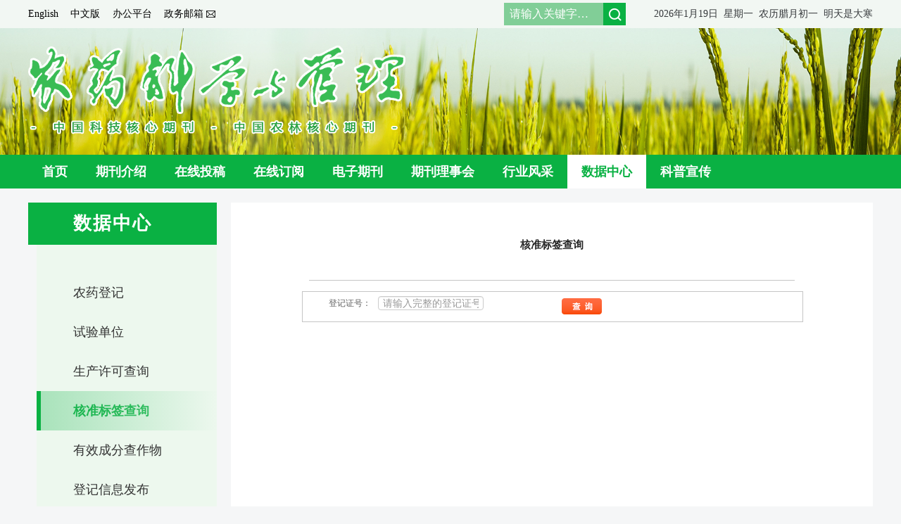

--- FILE ---
content_type: text/html;charset=UTF-8
request_url: http://www.chinapesticide.org.cn/kgls/dataCenter?hash=label-data
body_size: 7249
content:
<!DOCTYPE html>
<html>
  <head>
    <meta charset="UTF-8" />
    <meta name="renderer" content="webkit" />
    <meta http-equiv="X-UA-Compatible" content="IE=edge" />
    <meta
      name="viewport"
      content="width=device-width, initial-scale=1.0, maximum-scale=1.0, minimum-scale=1.0, user-scalable=no, minimal-ui"
    />
    <title>数据中心</title>
    <link rel="shortcut icon" href="/resources/hplus/favicon.ico"> 
    <link rel="stylesheet" href="/resources/kgls/lib/layui/css/layui.css" />
    <link rel="stylesheet" href="/resources/kgls/css/reset.css?version=3.4" />
    <link rel="stylesheet" href="/resources/kgls/css/main.css?version=3.5" />
    <link rel="stylesheet" href="/resources/kgls/css/media.css?version=3.5" />
  </head>
  <body>

   <div class="header-tool-bar mobile-hide">
      <div class="container">
        <div class="left">
          <a href="http://www.chinapesticide.org.cn/eng/index">English</a>
          <a href="http://www.chinapesticide.org.cn/zwb/index" target="_blank" rel="noopener noreferrer">中文版</a>
          <a
        	class="outLink"
            data-url="http://oa.icama.org.cn/seeyon/index.jsp"
        href="javascript:void(0)"
            rel="noopener noreferrer"
            >办公平台</a
          >
          <a
            data-url="https://mail.agri.gov.cn/nsmail/index.php"
        href="javascript:void(0)"
            rel="noopener noreferrer"
            class="mail outLink"
          >
            <span>政务邮箱</span>
            <img src="/resources/kgls/images/home/icon_mail.png" alt="icon_mail" />
          </a>
        </div>
        <div class="right">
          <div class="search">
            <input
              type="text"
              placeholder="请输入关键字…"
              class="header-search-input" value="" maxlength="20"
            />
            <button type="submit" class="header-search-btn"></button>
          </div>
          <div id="current_lunar"></div>
        </div>
      </div>
    </div>
    <div
      class="header-banner"
      style="background-image: url(/nyupload/image/202301/b44561c6-fbdd-4d98-9633-37454220b6cc.png)"
    >
      <div class="container">
        <a href="#">
          <img class="web-logo" src="/nyupload/image/202301/nykx-logo.png" alt="web-logo" />
        </a>
      </div>
    </div>
    <div class="header-nav">
      <div class="container">
        <div class="close-box">
          <span class="menu-close" id="menu-close"></span>
        </div>
        <div class="mobile-other mobile-show-flex">
          <a href="http://www.chinapesticide.org.cn/zwb/index" target="_blank" rel="noopener noreferrer">中文版</a>
          <a href="">科管理事</a>
          <a href="http://www.chinapesticide.org.cn/eng/index" target="_blank" rel="noopener noreferrer">English</a>
        </div>
        <a href="/kgls/index" class="item"><span>首页</span></a>
        <a href="/kgls/scribe" class="item"><span>期刊介绍</span></a>
        <a href="/kgls/contribute" class="item"><span>在线投稿</span></a>
        <a href="/kgls/subscribe" class="item"><span>在线订阅</span></a>
        <a href="http://nykxyglqk.icama.cn/emagazine/home/homePage.do" class="item" target="_blank"><span>电子期刊</span></a>
        <a href="/kgls/aboutus" class="item"><span>期刊理事会</span></a>
        <a href="/kgls/newsType/407" class="item"><span>行业风采</span></a>
        <a href="/kgls/dataCenter" class="item active"><span>数据中心</span></a>
        <a href="/kgls/subscribe" class="item mobile-show-flex"><span>在线订阅</span></a>
        <a href="/kgls/contribute" class="item mobile-show-flex"><span>在线投稿</span></a>
        <a href="/kgls/newsType/409" class="item"><span>科普宣传</span></a>
      </div>
    </div>
    
    <div class="mobile-nav">
      <div class="nav">
        <div>
	        <a href="/kgls/index" class="item"><span>首页</span></a>
	        <a href="/kgls/aboutus" class="item"><span>期刊理事会</span></a>
	        <a href="/kgls/newsType/403" class="item"><span>新闻动态</span></a>
	        <a href="/kgls/newsType/404" class="item"><span>行业资讯</span></a>
	        <a href="/kgls/newsType/405" class="item"><span>药情农情</span></a>
	        <a href="/kgls/dataCenter" class="item active"><span>数据中心</span></a>
	        <a href="/kgls/newsType/407" class="item"><span>行业风采</span></a>
          	<a href="/kgls/subscribe" class="item"><span>在线订阅</span></a>
          	<a href="/kgls/contribute" class="item"><span>在线投稿</span></a>
	        <a href="http://nykxyglqk.icama.cn/emagazine/home/homePage.do" class="item" target="_blank"><span>电子期刊</span></a>
	        <a href="/kgls/newsType/409" class="item"><span>科普宣传</span></a>
        </div>
      </div>
      <div class="icon" id="open-menu">
        <img src="/resources/kgls/images/home/m-nav-icon.png" />
      </div>
    </div>
    
    <div class="mobile-search mobile-show-flex">
      <input
        type="text"
        placeholder="请输入关键字…"
        class="header-search-input" maxlength="20"
      />
      <button type="submit" class="header-search-btn">搜索</button>
    </div>
    <div class="fixed-notices mobile-hide">
    </div>
    

    <div class="bg-white mobile-show">
      <h3 class="module-title">
        <span class="title"><b>数据</b>中心</span>
      </h3>
      <div class="center-box">
        <a href="/zwb/dataCenter?hash=reg-info" class="center-item">
          <img src="/resources/web/images/home/icon_register.png" alt="农药登记" />
          <h6>农药登记</h6>
        </a>
        <a href="/zwb/dataCenter?hash=test-unit" class="center-item">
          <img src="/resources/web/images/home/icon_trial.png" alt="试验单位" />
          <h6>试验单位</h6>
        </a>
        <a href="/zwb/dataCenter?hash=xuke-data" class="center-item">
          <img src="/resources/web/images/home/icon_label.png" alt="生产许可查询" />
          <h6>生产许可查询</h6>
        </a>
        <a href="/zwb/dataCenter?hash=label-data" class="center-item">
          <img src="/resources/web/images/home/icon_label.png" alt="标签查询" />
          <h6>标签查询</h6>
        </a>
        <a href="/zwb/dataCenter?hash=active-ingredients" class="center-item">
          <img src="/resources/web/images/home/icon_residual.png" alt="有效成分查作物" />
          <h6>有效成分查作物</h6>
        </a>
        <a href="/zwb/dataCenter?hash=info-public" class="center-item">
          <img src="/resources/web/images/home/icon_crop.png" alt="登记信息发布" />
          <h6>登记信息发布</h6>
        </a>
        <a href="/zwb/dataCenter?hash=unit-notice" class="center-item">
          <img src="/resources/web/images/home/icon_Approval.png" alt="试验单位公告" />
          <h6>试验单位公告</h6>
        </a>
        <a href="/zwb/dataCenter?hash=unit-public" class="center-item">
          <img src="/resources/web/images/home/icon_shiyandanwgs.png" alt="试验单位公示" />
          <h6>试验单位公示</h6>
        </a>
      </div>
    </div>
    <div class="container data-center mb-40">
      <div class="data-tabs mobile-hide">
        <div class="title">数据中心</div>
        <div>
          <div class="data-tab" id="reg-info">农药登记</div>
          <div class="data-tab" id="test-unit">试验单位</div>
          <div class="data-tab" id="xuke-data">生产许可查询</div>
          <div class="data-tab" id="label-data">核准标签查询</div>
          <div class="data-tab" id="active-ingredients">有效成分查作物</div>
          <div class="data-tab" id="info-public">登记信息发布</div>
          <div class="data-tab" id="unit-notice">试验单位公告</div>
          <div class="data-tab" id="unit-public">试验单位公示</div>
        </div>
      </div>
      <div class="bg-white data-content">

        <div class="data-panel">
          <iframe
            id="iframepage"
            onload="iFrameHeight()"
            src="https://www.icama.cn/BasicdataSystem/pesticideRegistration/queryselect.do"
            frameborder="0"
            scrolling="no"
            marginheight="0"
            marginwidth="0"
            style="min-height: 3800px; width: 100%; overflow-x: hidden"
          ></iframe>
        </div>
        <div class="data-panel">
          <iframe
            id="iframepage"
            onload="iFrameHeight()"
            src="https://www.icama.cn/DataCenter/testagency/query"
            frameborder="0"
            scrolling="no"
            marginheight="0"
            marginwidth="0"
            style="min-height: 3800px; width: 100%; overflow-x: hidden"
          ></iframe>
        </div>
        <div class="data-panel">
          <iframe
            id="iframepage"
            onload="iFrameHeight()"
            src="https://www.icama.cn/DataCenter/manufacturer/query"
            frameborder="0"
            scrolling="no"
            marginheight="0"
            marginwidth="0"
            style="min-height: 3800px; width: 100%; overflow-x: hidden"
          ></iframe>
        </div>
        <div class="data-panel">
          <iframe
            id="iframepage"
            onload="iFrameHeight()"
            src="https://www.icama.cn/BasicdataSystem/tagquery/index.do"
            frameborder="0"
            scrolling="no"
            marginheight="0"
            marginwidth="0"
            style="min-height: 3800px; width: 100%; overflow-x: hidden"
          ></iframe>
        </div>
        <div class="data-panel">
          <iframe
            id="iframepage"
            onload="iFrameHeight()"
            src="https://www.icama.cn/BasicdataSystem/yxcftozw/index.do"
            frameborder="0"
            scrolling="no"
            marginheight="0"
            marginwidth="0"
            style="min-height: 3800px; width: 100%; overflow-x: hidden"
          ></iframe>
        </div>
        <div class="data-panel">
          <div class="data-info-public">
            <ul class="info-list" id="pageUl">
                <li>
                  <a href="/zwb/detail/30311" class="item rect" target="_blank">
                    <h2 class="title">
                      农药登记信息（2025年第12期）
                    </h2>
                    <span class="time">2025-06-06</span>
                  </a>
                </li>
                <li>
                  <a href="/zwb/detail/30312" class="item rect" target="_blank">
                    <h2 class="title">
                      农药登记信息（2025年第11期）
                    </h2>
                    <span class="time">2025-06-06</span>
                  </a>
                </li>
                <li>
                  <a href="/zwb/detail/30092" class="item rect" target="_blank">
                    <h2 class="title">
                      农药登记信息（2025年第8期）
                    </h2>
                    <span class="time">2025-03-27</span>
                  </a>
                </li>
                <li>
                  <a href="/zwb/detail/30093" class="item rect" target="_blank">
                    <h2 class="title">
                      农药登记信息（2025年第7期）
                    </h2>
                    <span class="time">2025-03-17</span>
                  </a>
                </li>
                <li>
                  <a href="/zwb/detail/30094" class="item rect" target="_blank">
                    <h2 class="title">
                      农药登记信息（2025年第6期）
                    </h2>
                    <span class="time">2025-02-26</span>
                  </a>
                </li>
                <li>
                  <a href="/zwb/detail/30095" class="item rect" target="_blank">
                    <h2 class="title">
                      农药登记信息（2025年第5期）
                    </h2>
                    <span class="time">2025-02-20</span>
                  </a>
                </li>
                <li>
                  <a href="/zwb/detail/30085" class="item rect" target="_blank">
                    <h2 class="title">
                      农药登记信息（2025年第4期）
                    </h2>
                    <span class="time">2025-01-17</span>
                  </a>
                </li>
                <li>
                  <a href="/zwb/detail/30075" class="item rect" target="_blank">
                    <h2 class="title">
                      农药登记信息（2025年第3期）
                    </h2>
                    <span class="time">2025-01-17</span>
                  </a>
                </li>
                <li>
                  <a href="/zwb/detail/30076" class="item rect" target="_blank">
                    <h2 class="title">
                      农药登记信息（2025年第2期）
                    </h2>
                    <span class="time">2025-01-17</span>
                  </a>
                </li>
                <li>
                  <a href="/zwb/detail/30077" class="item rect" target="_blank">
                    <h2 class="title">
                      农药登记信息（2025年第1期）
                    </h2>
                    <span class="time">2025-01-17</span>
                  </a>
                </li>
                <li>
                  <a href="/zwb/detail/29348" class="item rect" target="_blank">
                    <h2 class="title">
                      农药登记信息（2024年第17期）
                    </h2>
                    <span class="time">2024-10-23</span>
                  </a>
                </li>
                <li>
                  <a href="/zwb/detail/29349" class="item rect" target="_blank">
                    <h2 class="title">
                      农药登记信息（2024年第18期）
                    </h2>
                    <span class="time">2024-10-23</span>
                  </a>
                </li>
                <li>
                  <a href="/zwb/detail/29350" class="item rect" target="_blank">
                    <h2 class="title">
                      农药登记信息（2024年第19期）
                    </h2>
                    <span class="time">2024-10-23</span>
                  </a>
                </li>
                <li>
                  <a href="/zwb/detail/29351" class="item rect" target="_blank">
                    <h2 class="title">
                      农药登记信息（2024年第20期）
                    </h2>
                    <span class="time">2024-10-23</span>
                  </a>
                </li>
                <li>
                  <a href="/zwb/detail/29352" class="item rect" target="_blank">
                    <h2 class="title">
                      农药登记信息（2024年第21期）
                    </h2>
                    <span class="time">2024-10-23</span>
                  </a>
                </li>
                <li>
                  <a href="/zwb/detail/28778" class="item rect" target="_blank">
                    <h2 class="title">
                      农药登记信息（2024年第14期）
                    </h2>
                    <span class="time">2024-07-23</span>
                  </a>
                </li>
                <li>
                  <a href="/zwb/detail/28779" class="item rect" target="_blank">
                    <h2 class="title">
                      农药登记信息（2024年第15期）
                    </h2>
                    <span class="time">2024-07-23</span>
                  </a>
                </li>
                <li>
                  <a href="/zwb/detail/28777" class="item rect" target="_blank">
                    <h2 class="title">
                      农药登记信息（2024年第13期）
                    </h2>
                    <span class="time">2024-07-23</span>
                  </a>
                </li>
                <li>
                  <a href="/zwb/detail/28579" class="item rect" target="_blank">
                    <h2 class="title">
                      农药登记信息（2024年第11期）
                    </h2>
                    <span class="time">2024-07-04</span>
                  </a>
                </li>
                <li>
                  <a href="/zwb/detail/28575" class="item rect" target="_blank">
                    <h2 class="title">
                      农药登记信息（2024年第12期）
                    </h2>
                    <span class="time">2024-07-04</span>
                  </a>
                </li>
            </ul>
            <div id="pagination" class="pagination mt-40"></div>
          </div>
        </div>
        <div class="data-panel">
          <div class="data-info-public">
            <ul class="info-list" id="pageUl3">
                <li>
                  <a href="/zwb/detail/31784" class="item rect" target="_blank">
                    <h2 class="title">
                      农药登记试验单位信息变更（2025年第11期）
                    </h2>
                    <span class="time">2025-12-29</span>
                  </a>
                </li>
                <li>
                  <a href="/zwb/detail/31705" class="item rect" target="_blank">
                    <h2 class="title">
                      中华人民共和国农业农村部公告 第975号
                    </h2>
                    <span class="time">2025-12-11</span>
                  </a>
                </li>
                <li>
                  <a href="/zwb/detail/31795" class="item rect" target="_blank">
                    <h2 class="title">
                      农药登记试验单位信息变更（2025年第10期）
                    </h2>
                    <span class="time">2025-12-04</span>
                  </a>
                </li>
                <li>
                  <a href="/zwb/detail/31788" class="item rect" target="_blank">
                    <h2 class="title">
                      农药登记试验单位信息变更 (2025年第9期)
                    </h2>
                    <span class="time">2025-11-12</span>
                  </a>
                </li>
                <li>
                  <a href="/zwb/detail/31525" class="item rect" target="_blank">
                    <h2 class="title">
                      中华人民共和国农业农村部公告 第960号
                    </h2>
                    <span class="time">2025-10-24</span>
                  </a>
                </li>
                <li>
                  <a href="/zwb/detail/31322" class="item rect" target="_blank">
                    <h2 class="title">
                      农药登记试验单位信息变更（2025年第8期）
                    </h2>
                    <span class="time">2025-10-09</span>
                  </a>
                </li>
                <li>
                  <a href="/zwb/detail/31318" class="item rect" target="_blank">
                    <h2 class="title">
                      农药登记试验单位信息变更（2025年第7期）
                    </h2>
                    <span class="time">2025-08-27</span>
                  </a>
                </li>
                <li>
                  <a href="/zwb/detail/30955" class="item rect" target="_blank">
                    <h2 class="title">
                      农药登记试验单位信息变更 (2025年第6期）
                    </h2>
                    <span class="time">2025-08-11</span>
                  </a>
                </li>
                <li>
                  <a href="/zwb/detail/30308" class="item rect" target="_blank">
                    <h2 class="title">
                      农药登记试验单位信息变更（2025年第5期）
                    </h2>
                    <span class="time">2025-05-30</span>
                  </a>
                </li>
                <li>
                  <a href="/zwb/detail/30160" class="item rect" target="_blank">
                    <h2 class="title">
                      农药登记试验单位信息变更（2025年第4期）
                    </h2>
                    <span class="time">2025-04-28</span>
                  </a>
                </li>
                <li>
                  <a href="/zwb/detail/30106" class="item rect" target="_blank">
                    <h2 class="title">
                      农药登记试验单位信息变更(2025年第3期)
                    </h2>
                    <span class="time">2025-04-08</span>
                  </a>
                </li>
                <li>
                  <a href="/zwb/detail/29706" class="item rect" target="_blank">
                    <h2 class="title">
                      农药登记试验单位信息变更（2024年第9期）
                    </h2>
                    <span class="time">2024-12-20</span>
                  </a>
                </li>
                <li>
                  <a href="/zwb/detail/28607" class="item rect" target="_blank">
                    <h2 class="title">
                      农药登记试验单位信息变更（2024年第5期）
                    </h2>
                    <span class="time">2024-07-09</span>
                  </a>
                </li>
                <li>
                  <a href="/zwb/detail/28362" class="item rect" target="_blank">
                    <h2 class="title">
                      农药登记试验单位信息变更 （2024年第4期）
                    </h2>
                    <span class="time">2024-06-20</span>
                  </a>
                </li>
                <li>
                  <a href="/zwb/detail/28370" class="item rect" target="_blank">
                    <h2 class="title">
                      中华人民共和国农业农村部公告 第797号
                    </h2>
                    <span class="time">2024-06-13</span>
                  </a>
                </li>
                <li>
                  <a href="/zwb/detail/28211" class="item rect" target="_blank">
                    <h2 class="title">
                      农药登记试验单位及试验范围（农业农村部公告第789号）
                    </h2>
                    <span class="time">2024-05-28</span>
                  </a>
                </li>
                <li>
                  <a href="/zwb/detail/28168" class="item rect" target="_blank">
                    <h2 class="title">
                      农药登记试验单位信息变更（2024年第3期）
                    </h2>
                    <span class="time">2024-05-17</span>
                  </a>
                </li>
                <li>
                  <a href="/zwb/detail/28158" class="item rect" target="_blank">
                    <h2 class="title">
                      农药登记试验单位信息变更(2024年第2期)
                    </h2>
                    <span class="time">2024-05-07</span>
                  </a>
                </li>
                <li>
                  <a href="/zwb/detail/28214" class="item rect" target="_blank">
                    <h2 class="title">
                      农药登记试验单位及试验范围（农业农村部公告第733号）
                    </h2>
                    <span class="time">2024-04-08</span>
                  </a>
                </li>
                <li>
                  <a href="/zwb/detail/28068" class="item rect" target="_blank">
                    <h2 class="title">
                      农药登记试验单位及试验范围（农业农村部公告第766号）
                    </h2>
                    <span class="time">2024-04-01</span>
                  </a>
                </li>
            </ul>
            <div id="pagination3" class="pagination mt-40"></div>
          </div>
        </div>
        <div class="data-panel">
          <div class="data-info-public">
            <ul class="info-list" id="pageUl1">
                <li>
                  <a href="/zwb/detail/31863" class="item rect" target="_blank">
                    <h2 class="title">
                      农药登记试验单位公示
                    </h2>
                    <span class="time">2026-01-14</span>
                  </a>
                </li>
            </ul>
            <div id="pagination2" class="pagination mt-40"></div>
          </div>
        </div>
      </div>
    </div>
	    <div class="container friendly-link mobile-hide bg-white mb-20">
      <a
        class="gov-img outLink"
        data-url="http://www.gov.cn/"
        href="javascript:void(0)"
        rel="noopener noreferrer"
      >
        <img src="/resources/web/images/home/中国政府网.png" alt="中国政府网" />
      </a>
      <a
        class="gov-img outLink"
        data-url="http://www.moa.gov.cn/"
        href="javascript:void(0)"
        rel="noopener noreferrer"
      >
        <img src="/resources/kgls/images/home/png_mar.png" alt="中华人民共和国农业农村部" />
      </a>
      <select onchange="friendlyLinkChange(this)">
        <option value="#">国家</option>
        <option value="https://www.ndrc.gov.cn/">国家发展改革委</option>
        <option value="https://www.miit.gov.cn/">工业和信息化部</option>
        <option value="https://www.mee.gov.cn/">生态环境部</option>
        <option value="http://www.moa.gov.cn/">农业农村部</option>
        <option value="http://www.nhc.gov.cn/">卫生健康委</option>
        <option value="http://www.customs.gov.cn/">海关总署</option>
        <option value="https://www.samr.gov.cn/">市场监管总局</option>
        <option value="http://www.cnca.gov.cn/">认监委</option>
        <option value="http://www.sac.gov.cn/">标准委</option>
      </select>
      <select onchange="friendlyLinkChange(this)">
        <option value="volvo">地方</option>
        <option value="http://nyncj.beijing.gov.cn/">北京农业农村局</option>
        <option value="https://nync.tj.gov.cn/">天津农业农村委</option>
        <option value="http://nync.hebei.gov.cn/">河北农业农村厅</option>
        <option value="http://nynct.shanxi.gov.cn/">山西农业农村厅</option>
        <option value="http://nmt.nmg.gov.cn/">内蒙古农牧厅</option>
        <option value="https://nync.ln.gov.cn/">辽宁农业农村厅</option>
        <option value="http://agri.jl.gov.cn/">吉林农业农村厅</option>
        <option value="http://xmy.jl.gov.cn/">吉林畜牧业管理局</option>
        <option value="http://nynct.hlj.gov.cn/">黑龙江农业农村厅</option>
        <option value="https://nyncw.sh.gov.cn/">上海农业农村委</option>
        <option value="http://nynct.jiangsu.gov.cn/">江苏农业农村厅</option>
        <option value="http://nynct.zj.gov.cn/">浙江农业农村厅</option>
        <option value="http://nync.ah.gov.cn/">安徽农业农村厅</option>
        <option value="http://nynct.fujian.gov.cn/">福建农业农村厅</option>
        <option value="http://nync.jiangxi.gov.cn/">江西农业农村厅</option>
        <option value="http://nync.shandong.gov.cn/">山东农业农村厅</option>
        <option value="https://nynct.henan.gov.cn/">河南农业农村厅</option>
        <option value="http://nyt.hubei.gov.cn/">湖北农业农村厅</option>
        <option value="http://agri.hunan.gov.cn/?tdsourcetag=s_pcqq_aiomsg">湖南农业农村厅</option>
        <option value="http://dara.gd.gov.cn/">广东农业农村厅</option>
        <option value="http://nynct.gxzf.gov.cn/">广西农业农村厅</option>
        <option value="http://agri.hainan.gov.cn/hnsnyt/">海南农业农村厅</option>
        <option value="http://nyncw.cq.gov.cn/">重庆农业农村委</option>
        <option value="http://nynct.sc.gov.cn/">四川农业农村厅</option>
        <option value="http://nynct.guizhou.gov.cn/">贵州农业农村厅</option>
        <option value="https://nync.yn.gov.cn/">云南农业农村厅</option>
        <option value="http://nynct.xizang.gov.cn/">西藏农业农村厅</option>
        <option value="http://nynct.shaanxi.gov.cn/">陕西农业农村厅</option>
        <option value="http://nync.gansu.gov.cn/">甘肃农业农村厅</option>
        <option value="http://nynct.qinghai.gov.cn/">青海农业农村厅</option>
        <option value="http://nynct.nx.gov.cn/">宁夏农业农村厅</option>
        <option value="http://nynct.xinjiang.gov.cn/">新疆农业农村厅</option>
        <option value="http://nyj.xjbt.gov.cn/">新疆兵团农业局</option>
      </select>
      <select onchange="friendlyLinkChange(this)">
        <option value="#">国际(地区)</option>
        <option value="https://www.fao.org/home/en/">联合国粮食及农业组织</option>
        <option value="https://www.who.int/zh/">世界卫生组织</option>
        <option value="http://www.efsa.europa.eu/en/panels/pesticides">欧盟食品安全局</option>
        <option value="http://www.epa.gov/">美国环保署</option>
        <option value="http://apvma.gov.au/">澳大利亚农兽药管理局</option>
      </select>
    </div>
    <div class="footer">
      <div class="container">
        <p class="website-inner-link">
          <a href="/kgls/website_statement">网站声明</a>
          <span>|</span>
          <a href="/kgls/aboutus">关于我们</a>
          <span>|</span>
          <a href="/kgls/aboutus">联系我们</a>
        </p>
        <div class="website-info">
          <div class="website-ownership">
            <a
              class="sydw-icon outLink"
              data-url="https://bszs.conac.cn/sitename?method=show&id=5D879780574CE487E053022E1AACA3D5"
        href="javascript:void(0)"
              rel="noopener noreferrer"
            >
              <img src="/resources/kgls/images/home/icon_sydy.png" alt="事业单位" />
            </a>
            <ul>
              <li>主办单位：农业农村部农药检定所</li>
              <li>
                <span>网站管理：农业农村部农药检定所药情信息处 </span>
                <a
                	class="outLink"
                  data-url="https://beian.miit.gov.cn/"
        href="javascript:void(0)"
                  rel="noopener noreferrer"
                  >备案序号：京ICP备18011029号-1</a
                >
              </li>
              <li>
                <span> 地址：北京市朝阳区麦子店22号 </span>
                <span> 邮编：100125 </span>
                <span>电话：010-59194018</span>
              </li>
              <li>
                <a
                	class="outLink"
                  data-url="http://www.beian.gov.cn/portal/registerSystemInfo?recordcode=11010502043033"
        href="javascript:void(0)"
                  rel="noopener noreferrer"
                  >京公网安备  11010502043033号<img
                    src="/resources/kgls/images/home/icon_beiab.png"
                    alt="京公网安备  11010502043033号"
                /></a>
              </li>
              <li>网站保留所有权, 未经允许不得复制, 镜像</li>
            </ul>
          </div>
          <ul class="third-app">
            <li>
              <img src="/nyupload/image/202212/b82d3d6d-5398-42e8-a70d-16fb23414579.png" alt="中国农药查询(安卓版)"/>
              <span>中国农药查询(安卓版)</span>
            </li>
            <li>
              <img src="/nyupload/image/202212/758feb8a-fe1a-4b93-bba3-07ce067088c8.png" alt="中国农药查询(iOS版)"/>
              <span>中国农药查询(iOS版)</span>
            </li>
            <li>
              <img src="/nyupload/image/202212/0828b460-066d-4348-808b-53859ccf02b8.jpg" alt="微语农药(公众号)"/>
              <span>微语农药(公众号)</span>
            </li>
          </ul>
        </div>
      </div>
    </div>
    <div id="back-top">
      <img src="/resources/kgls/images/home/top.png" alt="回到顶部" />
    </div>    <script src="/resources/kgls/lib/jquery-2.2.4.min.js"></script>
    <script src="/resources/kgls/lib/layui/layui.js"></script>
    <script src="/resources/kgls/lib/solarlunar.min.js"></script>
    <script src="/resources/kgls/js/index.js?version=3.5"></script>

    <script>
      /* tab 标签页切换 */
      $(function () {
        handleHashChange();
        window.addEventListener("hashchange", handleHashChange);

        $(".data-tabs .data-tab").on("click", function () {
          var $this = $(this);
          $this.addClass("active").siblings(".data-tab").removeClass("active");
          var index = $this.index();
          $this
            .parents(".data-tabs")
            .next(".data-content")
            .children(".data-panel")
            .removeClass("active")
            .eq(index)
            .addClass("active");
        });
      });

      /* 点击联系我们跳转过来的，需要显示联系我们 */
      function handleHashChange() {
        $("html, body").animate({ scrollTop: 0 });
        var tab_name = [
          "#reg-info",
          "#test-unit",
          "#xuke-data",
          "#label-data",
          "#active-ingredients",
          "#info-public",
          "#unit-notice",
          "#unit-public",
        ];
        var hash = '#label-data';
        var index = 0;
        if (hash && tab_name.indexOf(hash) > -1) {
          index = $(hash).index();
        } else {
          hash = tab_name[0];
        }
        $(hash).addClass("active").siblings(".data-tab").removeClass("active");

        $(".data-content")
          .find(".data-panel")
          .removeClass("active")
          .eq(index)
          .addClass("active");
      }

      function iFrameHeight() {
        var ifm = document.getElementById("iframepage");
        var subWeb = document.frames
          ? document.frames["iframepage"].document
          : ifm.contentDocument;

        if (ifm != null && subWeb != null) {
          ifm.height = subWeb.body.scrollHeight + 30;
        }
        // alert(ifm.height);
      }
      
      layui.use(["laypage"], function () {
        var laypage = layui.laypage;

        laypage.render({
          elem: "pagination", //注意，这里的 test1 是 ID，不用加 # 号
          count: 138, //数据总数，从服务端得到
          curr: 1,
          limit: 20, // 每页条数
          groups: 3,
          layout: laypage_layout,
          skip: true,
          jump(obj, first) {
          	  console.log('obj='+obj.curr);
          	  console.log('first='+first);
              if (!first) {
                  $.ajax({
					url: "/zwb/getPage",
					type: "POST",
					data: {id: 753,pageNumber:obj.curr,limit:obj.limit},
					dataType: "json",
					cache: false,
					success: function(datas) {
							var innerHtml = '';
							for(var i = 0;i<datas.length;i++){
								innerHtml += '<li>';
								innerHtml += '<a href="/zwb/detail/'+datas[i].id+'" class="item" target="_blank">';
								innerHtml += '<h2 class="title">';
								innerHtml += datas[i].title;
								innerHtml += '</h2>';
								innerHtml += '<span class="time">'+formatMsToDate(datas[i].processDate)+'</span>';
								innerHtml += '</a>';
								innerHtml += '</li>';
							}
							$("#pageUl").html(innerHtml);
							$("html, body").animate({
						      scrollTop: 300,
						    });
					}
				});
              }
          }
        });

        laypage.render({
          elem: "pagination2", //注意，这里的 test1 是 ID，不用加 # 号
          count: 1, //数据总数，从服务端得到
          curr: 1,
          limit: 20, // 每页条数
          groups: 3,
          layout: laypage_layout,
          skip: true,
          jump(obj, first) {
          	  console.log('obj='+obj.curr);
          	  console.log('first='+first);
              if (!first) {
                  $.ajax({
					url: "/zwb/getPage",
					type: "POST",
					data: {id: 754,pageNumber:obj.curr,limit:obj.limit},
					dataType: "json",
					cache: false,
					success: function(datas) {
							var innerHtml = '';
							for(var i = 0;i<datas.length;i++){
								innerHtml += '<li>';
								innerHtml += '<a href="/zwb/detail/'+datas[i].id+'" class="item" target="_blank">';
								innerHtml += '<h2 class="title">';
								innerHtml += datas[i].title;
								innerHtml += '</h2>';
								innerHtml += '<span class="time">'+formatMsToDate(datas[i].processDate)+'</span>';
								innerHtml += '</a>';
								innerHtml += '</li>';
							}
							$("#pageUl1").html(innerHtml);
							$("html, body").animate({
						      scrollTop: 300,
						    });
					}
				});
              }
          }
        });
        laypage.render({
          elem: "pagination3", //注意，这里的 test1 是 ID，不用加 # 号
          count: 39, //数据总数，从服务端得到
          curr: 1,
          limit: 20, // 每页条数
          groups: 3,
          layout: laypage_layout,
          skip: true,
          jump(obj, first) {
          	  console.log('obj='+obj.curr);
          	  console.log('first='+first);
              if (!first) {
                  $.ajax({
					url: "/zwb/getPage",
					type: "POST",
					data: {id: 802,pageNumber:obj.curr,limit:obj.limit},
					dataType: "json",
					cache: false,
					success: function(datas) {
							var innerHtml = '';
							for(var i = 0;i<datas.length;i++){
								innerHtml += '<li>';
								innerHtml += '<a href="/zwb/detail/'+datas[i].id+'" class="item" target="_blank">';
								innerHtml += '<h2 class="title">';
								innerHtml += datas[i].title;
								innerHtml += '</h2>';
								innerHtml += '<span class="time">'+formatMsToDate(datas[i].processDate)+'</span>';
								innerHtml += '</a>';
								innerHtml += '</li>';
							}
							$("#pageUl3").html(innerHtml);
							$("html, body").animate({
						      scrollTop: 300,
						    });
					}
				});
              }
          }
        });
              addZero = function (num) {
	    if (parseInt(num) < 10) {
	        num = "0" + num
	    }
	    return num
	}
        function formatMsToDate (ms) {
		    if (ms) {
		        var oDate = new Date(ms),
		            oYear = oDate.getFullYear(),
		            oMonth = oDate.getMonth() + 1,
		            oDay = oDate.getDate(),
		            oHour = oDate.getHours(),
		            oMin = oDate.getMinutes(),
		            oSen = oDate.getSeconds(),
		            oTime = oYear + '-' + addZero(oMonth) + '-' + addZero(oDay);
		        return oTime;
		    } else {
		        return ""
		    }
	    }
      });
    </script>
  </body>
</html>


--- FILE ---
content_type: text/html;charset=UTF-8
request_url: https://www.icama.cn/BasicdataSystem/pesticideRegistration/queryselect.do
body_size: 9066
content:
 


<!DOCTYPE HTML PUBLIC "-//W3C//DTD HTML 4.01 Transitional//EN">
<html style="overflow-x:auto;overflow-y:auto;">
<head>
	<title>农药登记数据查询</title>

 

 
 




 
 




<meta http-equiv="X-UA-Compatible" content="IE=8" />
<meta http-equiv="Pragma" content="no-cache" />





<script type="text/javascript">
<!--
	var _CTXPATH = '/BasicdataSystem';
	var _SESSIONID = 'B7BD3BBED512B177E712EA5F5103024A';
//-->
</script>

<script type="text/javascript" src="/BasicdataSystem/lib/plugins/jquery-core/jquery-100.0.0.min.js" ></script>

<script type="text/javascript" src="/BasicdataSystem/lib/plugins/jquery-layout/jquery.layout-latest.min.js" ></script>

<link rel="stylesheet" type="text/css" href="/BasicdataSystem/lib/plugins/jquery-layout/layout-default-latest.css" />
<link rel="stylesheet" type="text/css" href="/BasicdataSystem/lib/css/themes/base/jquery.ui.all.css" />
<link rel="stylesheet" href="/BasicdataSystem/lib/css/form-table.css">

<script type="text/javascript" src="/BasicdataSystem/lib/js/common/utils.js?v=2" ></script>
<script type="text/javascript" src="/BasicdataSystem/lib/js/common/json2.js" ></script>
<script type="text/javascript" src="/BasicdataSystem/lib/js/common/MyUtils.js"></script>
<script type="text/javascript" src="/BasicdataSystem/lib/js/accounting.js" ></script>

<script src="/BasicdataSystem/lib/js/ajaxfileupload.js" type="text/javascript"></script>

<script type="text/javascript" src="/BasicdataSystem/lib/plugins/webuploader-0.1.5/webuploader.js" ></script>
<link rel="stylesheet" type="text/css" href="/BasicdataSystem/lib/plugins/webuploader-0.1.5/webuploader.css" />


<script type="text/javascript" src="/BasicdataSystem/lib/plugins/jquery-ztree35/jquery.ztree.all.min.js"></script>
<link rel="stylesheet" type="text/css" href="/BasicdataSystem/lib/plugins/jquery-ztree35/zTreeStyle/zTreeStyle.css"/>
<script type="text/javascript" src="/BasicdataSystem/lib/plugins/validatorEngine/jquery.validationEngine-cn.js"></script>
<script type="text/javascript" src="/BasicdataSystem/lib/plugins/validatorEngine/jquery.validationEngine.js"></script>
<link rel="stylesheet" href="/BasicdataSystem/lib/plugins/validatorEngine/template.css" />
<link rel="stylesheet" href="/BasicdataSystem/lib/plugins/validatorEngine/validationEngine.jquery.css" />




<script type="text/javascript" src="/BasicdataSystem/lib/plugins/artdialog/artDialog.source.js?skin=default"></script>
<script type="text/javascript" src="/BasicdataSystem/lib/plugins/artdialog/iframeTools.source.js?v=1"></script>
<link  rel="stylesheet" type="text/css" href="/BasicdataSystem/lib/plugins/artdialog/skins/default.css"/>

<script type="text/javascript" src="/BasicdataSystem/lib/plugins/tabpanel/TabPanel.js"></script>
<script type="text/javascript" src="/BasicdataSystem/lib/plugins/tabpanel/Fader.js"></script>
<script type="text/javascript" src="/BasicdataSystem/lib/plugins/tabpanel/Math.uuid.js"></script>
<link rel="stylesheet" type="text/css" href="/BasicdataSystem/lib/plugins/tabpanel/TabPanel.css">

<link rel="stylesheet" href="/BasicdataSystem/lib/css/ui.multiselect.css">
<link rel="stylesheet" href="/BasicdataSystem/lib/css/form.css">  

<script type="text/javascript" src="/BasicdataSystem/lib/js/departmentUserSelect/departmentUserSelect.js"></script>
<script type="text/javascript" src="/BasicdataSystem/lib/plugins/My97DatePicker/WdatePicker.js"></script>
<link href="/BasicdataSystem/lib/plugins/icheck/skins/square/blue.css" rel="stylesheet">
<script src="/BasicdataSystem/lib/plugins/icheck/icheck.js"></script>
<link rel="stylesheet" href="/BasicdataSystem/lib/plugins/jquery-ui/jquery-ui.css" /> 
<script type="text/javascript" src="/BasicdataSystem/lib/plugins/jquery-ui/jquery-ui.js" ></script>

<style type="text/css">
.required_label{
	font-weight:bold;color:blue; 
}
.applyTitle{
	text-align:center; 
	line-height: 40px;
	font-size: 24px;
}
.Form_position{
	position: relative;
}
table.serch_tbDetail{
	table-layout:auto !important;
}
table.serch_tbDetail td{
	padding: 2px 4px 2px 5px !important;
	border: 1px solid #E5E5E5;
}
table.serch_tbDetail td.title{
	background: none;
}
table.serch_tbDetail td.tdField label.lblFieldTitle{
    background: #fff; 
}
table.serch_tbDetail td.tdField input{
	height:20px;
	line-height:20px;
	font-size:12px;
	padding-left: 3px;
}
table.ide_Table{
	table-layout:fixed;
}
.TD_title{
	border: 1px solid #ccc !important;
	padding: 0 0 0 10px !important;
	position: inherit !important;
	background:url("/BasicdataSystem/lib/images/nl2/index/T_title_bg.png") repeat-x !important;
	color:#005fcb !important;
	font-size: 14px !important;
	font-weight: bold !important;
	
}
.TD_title label{
	text-align:left !important;
	background: none !important;
}
.south-button{
	padding: 3px 0 !important;
}
.anchor_point {
	position: absolute;
	top:-90px;
	right:20px;
}
#help{
	color: red;
}
.anchor_point a{
	width:30px;
	height:30px;
	margin-top: 30px;
	background: url("/BasicdataSystem/image/help.png") no-repeat;
	display:block;
}
</style>

<script type="text/javascript" src="/BasicdataSystem/lib/plugins/jquery-jqgrid/jquery.jqGrid-latest.js"></script>
<script type="text/javascript" src="/BasicdataSystem/lib/plugins/jquery-jqgrid/i18n/grid.locale-cn.js"></script>
<script type="text/javascript" src="/BasicdataSystem/lib/plugins/jquery-jqgrid/jqgrid.plugin.js"></script>
<link rel="stylesheet" type="text/css" href="/BasicdataSystem/lib/plugins/jquery-jqgrid/ui.jqgrid.css">
<script type="text/javascript">
	$.jgrid.no_legacy_api = true;
	$.jgrid.useJSON = true;
</script>
	
	
	
	 








<meta http-equiv="Content-Type" content="text/html; charset=UTF-8" />
<meta name="author"	content="中国农药信息网"/>
<meta name="renderer" content="webkit">
<meta http-equiv="X-UA-Compatible" content="IE=8,IE=9,IE=10" />
<meta http-equiv="Expires" content="0">
<meta http-equiv="Cache-Control" content="no-cache">
<meta http-equiv="Cache-Control" content="no-store">




<script src="/BasicdataSystem/pesticideinfonetlib/jquery/jquery-1.8.3.min.js" type="text/javascript"></script>
<link href="/BasicdataSystem/pesticideinfonetlib/bootstrap/2.3.1/css_united/bootstrap.css" type="text/css" rel="stylesheet" />
<script src="/BasicdataSystem/pesticideinfonetlib/bootstrap/2.3.1/js/bootstrap.min.js" type="text/javascript"></script>
<!--<link href="/BasicdataSystem/pesticideinfonetlib/bootstrap/2.3.1/awesome/font-awesome.min.css" type="text/css" rel="stylesheet" /> -->
<!--[if lte IE 7]><link href="/scripts/bootstrap/2.3.1/awesome/font-awesome-ie7.min.css" type="text/css" rel="stylesheet" /><![endif]-->
<!--[if lte IE 6]><link href="/scripts/bootstrap/bsie/css/bootstrap-ie6.min.css" type="text/css" rel="stylesheet" />
<script src="/scripts/bootstrap/bsie/js/bootstrap-ie.min.js" type="text/javascript"></script><![endif]-->
<link href="/BasicdataSystem/pesticideinfonetlib/jquery-select2/3.4/select2.min.css" rel="stylesheet" />
<script src="/BasicdataSystem/pesticideinfonetlib/jquery-select2/3.4/select2.min.js" type="text/javascript"></script>
<link href="/BasicdataSystem/pesticideinfonetlib/jquery-validation/1.11.0/jquery.validate.min.css" type="text/css" rel="stylesheet" />
<script src="/BasicdataSystem/pesticideinfonetlib/jquery-validation/1.11.0/jquery.validate.min.js" type="text/javascript"></script>
<link href="/BasicdataSystem/pesticideinfonetlib/jquery-jbox/2.3/Skins/Bootstrap/jbox.min.css" rel="stylesheet" />
<script src="/BasicdataSystem/pesticideinfonetlib/jquery-jbox/2.3/jquery.jBox-2.3.min.js" type="text/javascript"></script>
<script src="/BasicdataSystem/pesticideinfonetlib/My97DatePicker/WdatePicker.js" type="text/javascript"></script>
<script src="/BasicdataSystem/pesticideinfonetlib/common/mustache.min.js" type="text/javascript"></script>
<link href="/BasicdataSystem/pesticideinfonetlib/common/sintra.min.css" type="text/css" rel="stylesheet" />
<script src="/BasicdataSystem/pesticideinfonetlib/common/sintra.min.js" type="text/javascript"></script>
<script type="text/javascript">var ctx = '/BasicdataSystem', ctxStatic='/BasicdataSystem/pesticideinfonetlib';</script>
	
<meta name="decorator" content="blank"/>
	
	
	
	<style>
		@charset "utf-8";
		* {margin: 0px;padding: 0px;}
		body {margin: 0 auto;font-size: 12px;width: 790px; }
		img {border: none;}
		a {color: red;text-decoration: none;}
		a:hover {color: #02376d;text-decoration: underline;}
		ul {list-style-type: none;padding: 0;margin: 0;}
		
		.web_ser_body_right_main_search{text-align:center;width:750px; border:0px solid #c5c5c5;  background-color:#FFF; min-height:448px;}
		.web_ser_body_right_main_search h1{font-size:15px; font-weight:bold; text-align:center; margin-top:40px; color:#262626;}
		.web_ser_body_right_main_search h2{margin-top:30px; border-bottom:1px solid #c5c5c5; width:750px; margin-left:20px; margin-bottom:15px;}
		.web_ser_body_right_main_search .search_table{width:750px; border:1px solid #c5c5c5; margin-left:20px;}
		.web_ser_body_right_main_search .search_table table{ margin-left:27px; padding-top:25px;margin-top:10px; line-height:20px; text-align:center;}
		.web_ser_body_right_main_search .search_table table tr td input[type="text"]{width:120px;}
		.pagination input{width:30px;}
		.web_ser_body_right_main_search .search_table table tr td p{ font-size:12px; color:#5e5e5e;}
		.web_ser_body_right_main_search .search_table table tr .t1 select{border:none; height:15px;}
		.web_ser_body_right_main_search .search_table table tr td #p1{ text-align:left; text-indent:14px;}
		.web_ser_body_right_main_search .search_table #button1{ margin-left:600px;}
		.web_ser_body_right_main_search .search_table table tr td{
			white-space: nowrap;
			padding: 5px 6px;
			width:auto;
		}
		.web_ser_body_right_main_search .search_table>table tr>td:nth-of-type(even){
			text-align: left;
			padding-left: 0;
		}
		.web_ser_body_right_main_search .search_table>table tr>td:nth-of-type(odd){
			text-align:right;
		}



		.web_ser_body_right_main_search #tab{ margin-left:40px; margin-top:20px; text-align:center; line-height:28px;}
		.web_ser_body_right_main_search #tab tr td p{ color:#5e5e5e; font-size:12px; font-weight:bold;}
		.web_ser_body_right_main_search #tab tr .t1{ border:1px solid #c5c5c5; background:url(/BasicdataSystem/images/queryimg/bg4.png) repeat-x;}
		.web_ser_body_right_main_search #tab tr .t2{ border-right:1px solid #c5c5c5; background:url(/BasicdataSystem/images/queryimg/bg4.pngss) repeat-x; border-top:1px solid #c5c5c5; border-bottom:1px solid #c5c5c5;  }
		.web_ser_body_right_main_search #tab tr .t3{border-right:1px solid #c5c5c5;border-left:1px solid #c5c5c5; border-bottom:1px solid #c5c5c5; font-size:12px; color:#5e5e5e;  }
		.web_ser_body_right_main_search #tab tr .t4{border-right:1px solid #c5c5c5; border-bottom:1px solid #c5c5c5; font-size:12px; color:#5e5e5e;  }
		.t3 span a{color:#0000FF;}
		.t4 span a{color:#0000FF;}
	</style>
	

	<script type="text/javascript">
		$(document).ready(function(){
			/**$("#searchForm").validate({
				rules: {
					validateCode: {remote: "/BasicdataSystem/servlet/validateCodeServlet"}
				},
				messages: {
					//username: {required: "请填写用户名."},password: {required: "请填写密码."},
					validateCode: {remote: "验证码不正确.", required: "请填写验证码."}
				},
				errorLabelContainer: "#messageBox",
				errorPlacement: function(error, element) {
					error.appendTo($("#loginError").parent());
				} 
			});**/
			$(".pagination input").attr("readonly",true);
			if($("input[name='yxcf']").val()!=""){
				$("input[name='yxcf_en']").attr("onfocus","this.blur()");
				$("input[name='yxcf_en']").css("background","#c5c5c5");
			}
			else{
				$("input[name='yxcf_en']").removeAttr("onfocus");
				$("input[name='yxcf_en']").css("background","white");
			}
			if($("input[name='yxcf_en']").val()!=""){
				$("input[name='yxcf']").attr("onfocus","this.blur()");
				$("input[name='yxcf']").css("background","#c5c5c5");
			}
			else{
				$("input[name='yxcf']").removeAttr("onfocus");
				$("input[name='yxcf']").css("background","white");
			}
			
			if($("input[name='yxcf2']").val()!=""){
				$("input[name='yxcf2_en']").attr("onfocus","this.blur()");
				$("input[name='yxcf2_en']").css("background","#c5c5c5");
			}
			else{
				$("input[name='yxcf2_en']").removeAttr("onfocus");
				$("input[name='yxcf2_en']").css("background","white");
			}
			if($("input[name='yxcf2_en']").val()!=""){
				$("input[name='yxcf2']").attr("onfocus","this.blur()");
				$("input[name='yxcf2']").css("background","#c5c5c5");
			}
			else{
				$("input[name='yxcf2']").removeAttr("onfocus");
				$("input[name='yxcf2']").css("background","white");
			}
			
			if($("input[name='yxcf3']").val()!=""){
				$("input[name='yxcf3_en']").attr("onfocus","this.blur()");
				$("input[name='yxcf3_en']").css("background","#c5c5c5");
			}
			else{
				$("input[name='yxcf3_en']").removeAttr("onfocus");
				$("input[name='yxcf3_en']").css("background","white");
			}
			if($("input[name='yxcf3_en']").val()!=""){
				$("input[name='yxcf3']").attr("onfocus","this.blur()");
				$("input[name='yxcf3']").css("background","#c5c5c5");
			}
			else{
				$("input[name='yxcf3']").removeAttr("onfocus");
				$("input[name='yxcf3']").css("background","white");
			}
			
			
			if($("input[name='yxcf_en']").val()==""&&$("input[name='yxcf']").val()==""){
				
				$("input[name='yxcfhl']").attr("value","");
				$("input[name='yxcfhl']").attr("onfocus","this.blur()");
				$("input[name='yxcfhl']").css("background","#c5c5c5");
			}
			else{
				
				$("input[name='yxcfhl']").attr("value",$("#yxcfhl-1").val());
				$("input[name='yxcfhl']").removeAttr("onfocus");
				$("input[name='yxcfhl']").css("background","white");
			}
			if($("input[name='yxcf2_en']").val()==""&&$("input[name='yxcf2']").val()==""){
				
				$("input[name='yxcf2hl']").attr("value","");
				$("input[name='yxcf2hl']").attr("onfocus","this.blur()");
				$("input[name='yxcf2hl']").css("background","#c5c5c5");
			}
			else{
				$("input[name='yxcf2hl']").val($("#yxcfhl-2").val());
				$("input[name='yxcf2hl']").removeAttr("onfocus");
				$("input[name='yxcf2hl']").css("background","white");
			}
			if($("input[name='yxcf3_en']").val()==""&&$("input[name='yxcf3']").val()==""){
				
				$("input[name='yxcf3hl']").attr("value","");
				$("input[name='yxcf3hl']").attr("onfocus","this.blur()");
				$("input[name='yxcf3hl']").css("background","#c5c5c5");
			}
			else{
				$("input[name='yxcf3hl']").val($("#yxcfhl-3").val());
				$("input[name='yxcf3hl']").removeAttr("onfocus");
				$("input[name='yxcf3hl']").css("background","white");
			}

			$("#btnReset").click(function (){
				$("#searhTab").find("input[type=text]").each(function (){
					this.value = '';
				})
				$("#searhTab").find("input[type=checkbox],input[type=radio]").each(function (){
					if($(this).is(':checked')){
						$(this).attr('checked', false);
					}
				})
			})
		});
	
	function page(n,s){
		$("#pageNo").val(n);
		$("#pageSize").val(s);
		$("#searchForm").submit();
    	return false;
    }
	function _viewpd(id){       
		var viewUrl=_CTXPATH + "/pesticideRegistration/viewpd.do?r="+ Math.random()+"&id=" + id;
	    //	smartWinOpen(viewUrl+"&id=" + id, "登记证详情", 790, 600,null,"yes");
		$.jBox.open("iframe:"+viewUrl, "登记证详情", 790, 600, {
			draggable:false,
			top:'20px',
			persistent:true, 
			loaded:function(h){
                $(".jbox-content", top.document).css("overflow-y","hidden");
            }
        });
	
	
	
	}
	
	function _viewcompany(certificateCode){       
		var viewUrl=_CTXPATH + "/pesticideRegistration/viewcompany.do?r="+ Math.random()+"&certificateCode=" + certificateCode;
	//	smartWinOpen(viewUrl+"&enterpriseId=" + enterpriseId, "企业详细信息", 790, 600,null,"yes");
		$.jBox.open("iframe:"+viewUrl, "企业详细信息", 790, 600, {
			draggable:false,
			top:'20px',
			persistent:true, 
			loaded:function(h){
                $(".jbox-content", top.document).css("overflow-y","hidden");
            }
        });
	}
	
	
	//function open(obj){
		
		//CreatePopLayerDiv(obj,790,700,"加载详细数据","querydetail?pdno="+obj+""); 
	//}
	function opencompany(obj,c_id){
		$.jBox.open("iframe:/companydetail?cid="+obj+"&c_id="+c_id, "生产企业信息", 790, 600, {
			draggable:false,
			top:'20px',
			persistent:true, 
			loaded:function(h){
                $(".jbox-content", top.document).css("overflow-y","hidden");
            }
        });
	}
	//function opencompany(obj){
		//CreatePopLayerDiv("生产企业信息",790,700,"加载详细数据","companydetail?cid="+obj+""); 
	//}
	function CreatePopLayerDiv(title,width,height,content,url){ 
		var titles = title || "标题"; 
		
		var Iheight=$(window).height(); 
		var Iwidth =$(window).width(); 
		var heights = height || 300; 
		var widths = width || 500; 
		var Oheight= (Iheight -heights) / 2; 
		var Owidth = (Iwidth - widths) /2; 
		var contents = content || "内容"; 
		//var top=$("#tab").height();
		//alert(top);
		
		var div = "<div id='InDiv' style='background-color:#f7f7f5; width:"+Iwidth+"px;height:"+Iheight+"px;position:absolute;z-index:10000;top:60px;left:0;opacity:0.99;'><div onmousedown='$(this,event)' id='offDiv' style='width:"+widths+"px;height:"+heights+"px;left:"+Owidth+"px;top:0px;background-color:#f7f7f5;position:absolute;z-index:10001;'><h4 id='HTitle' style='margin:0px;padding:3px;background:#46c133;opacity:0.9;border:1px solid #46c133;height:20px;line-height:10px;font:13px 微软雅黑,Helvetica, Georgia, Arial, sans-serif;color:black;text-align:left;'>"+titles+"<a id='AClose' onclick='btnCloses();' style='color:black;float:right;position:relative;right:20px;cursor:hand;'>关闭</a></h4><div id='Content'>"+contents+"</div></div></div>"; 
		
		$(document.body).append(div); 
		
		if(url != ""){ 
			$("#Content").load(url); 
			
		} 
		
		
	} 
	//移除弹出层 
	function RemoveDiv(){ 
		$("#AClose").remove(); 
		$("#HTitle").remove(); 
		$("#offDiv").remove(); 
		$("#InDiv").remove(); 
	} 

		
	
		

	function btnCloses(){
		RemoveDiv(); 
	}
	function clearEn1(obj){
		$("input[name='yxcf_en']").attr("value","");
		if(obj.value!=""){
			$("input[name='yxcf_en']").attr("onfocus","this.blur()");
			$("input[name='yxcf_en']").css("background","#c5c5c5");
		}
		else{
			$("input[name='yxcf_en']").removeAttr("onfocus");
			$("input[name='yxcf_en']").css("background","white");
		}
		
		if($("input[name='yxcf_en']").val()==""&&$("input[name='yxcf']").val()==""){
			//alert($("#yxcfhl-1").val());
			//$("#yxcfhl-1").attr("value",$("input[name='yxcfhl']").val());
			$("input[name='yxcfhl']").attr("value","");
			$("input[name='yxcfhl']").attr("onfocus","this.blur()");
			$("input[name='yxcfhl']").css("background","#c5c5c5");
		}
		else{
			//alert($("#yxcfhl-1").val());
			$("input[name='yxcfhl']").attr("value",$("#yxcfhl-1").val());
			$("input[name='yxcfhl']").removeAttr("onfocus");
			$("input[name='yxcfhl']").css("background","white");
		}
	}
	function clear1(obj){
		$("input[name='yxcf']").attr("value","");
		if(obj.value!=""){
			$("input[name='yxcf']").attr("onfocus","this.blur()");
			$("input[name='yxcf']").css("background","#c5c5c5");
		}
		else{
			$("input[name='yxcf']").removeAttr("onfocus");
			$("input[name='yxcf']").css("background","white");
		}
		
		if($("input[name='yxcf_en']").val()==""&&$("input[name='yxcf']").val()==""){
			//$("#yxcfhl-1").attr("value",$("input[name='yxcfhl']").val());
			$("input[name='yxcfhl']").attr("value","");
			$("input[name='yxcfhl']").attr("onfocus","this.blur()");
			$("input[name='yxcfhl']").css("background","#c5c5c5");
		}
		else{
			$("input[name='yxcfhl']").attr("value",$("#yxcfhl-1").val());
			$("input[name='yxcfhl']").removeAttr("onfocus");
			$("input[name='yxcfhl']").css("background","white");
		}
	}
	function clearEn2(obj){
		$("input[name='yxcf2_en']").attr("value","");
		if(obj.value!=""){
			$("input[name='yxcf2_en']").attr("onfocus","this.blur()");
			$("input[name='yxcf2_en']").css("background","#c5c5c5");
		}
		else{
			$("input[name='yxcf2_en']").removeAttr("onfocus");
			$("input[name='yxcf2_en']").css("background","white");
		}
		
		if($("input[name='yxcf2_en']").val()==""&&$("input[name='yxcf2']").val()==""){
			//$("#yxcfhl-2").val($("input[name='yxcf2hl']").val());
			$("input[name='yxcf2hl']").attr("value","");
			$("input[name='yxcf2hl']").attr("onfocus","this.blur()");
			$("input[name='yxcf2hl']").css("background","#c5c5c5");
		}
		else{
			$("input[name='yxcf2hl']").val($("#yxcfhl-2").val());
			$("input[name='yxcf2hl']").removeAttr("onfocus");
			$("input[name='yxcf2hl']").css("background","white");
		}
	}
	function clear2(obj){
		$("input[name='yxcf2']").attr("value","");
		if(obj.value!=""){
			$("input[name='yxcf2']").attr("onfocus","this.blur()");
			$("input[name='yxcf2']").css("background","#c5c5c5");
		}
		else{
			$("input[name='yxcf2']").removeAttr("onfocus");
			$("input[name='yxcf2']").css("background","white");
		}
		
		if($("input[name='yxcf2_en']").val()==""&&$("input[name='yxcf2']").val()==""){
			//$("#yxcfhl-2").val($("input[name='yxcf2hl']").val());
			$("input[name='yxcf2hl']").attr("value","");
			$("input[name='yxcf2hl']").attr("onfocus","this.blur()");
			$("input[name='yxcf2hl']").css("background","#c5c5c5");
		}
		else{
			$("input[name='yxcf2hl']").val($("#yxcfhl-2").val());
			$("input[name='yxcf2hl']").removeAttr("onfocus");
			$("input[name='yxcf2hl']").css("background","white");
		}
	}
	function clearEn3(obj){
		$("input[name='yxcf3_en']").attr("value","");
		if(obj.value!=""){
			$("input[name='yxcf3_en']").attr("onfocus","this.blur()");
			$("input[name='yxcf3_en']").css("background","#c5c5c5");
		}
		else{
			$("input[name='yxcf3_en']").removeAttr("onfocus");
			$("input[name='yxcf3_en']").css("background","white");
		}
		
		if($("input[name='yxcf3_en']").val()==""&&$("input[name='yxcf3']").val()==""){
			//$("#yxcfhl-3").val($("input[name='yxcf3hl']").val());
			$("input[name='yxcf3hl']").attr("value","");
			$("input[name='yxcf3hl']").attr("onfocus","this.blur()");
			$("input[name='yxcf3hl']").css("background","#c5c5c5");
		}
		else{
			$("input[name='yxcf3hl']").val($("#yxcfhl-3").val());
			$("input[name='yxcf3hl']").removeAttr("onfocus");
			$("input[name='yxcf3hl']").css("background","white");
		}
	}
	function clear3(obj){
		$("input[name='yxcf3']").attr("value","");
		if(obj.value!=""){
			$("input[name='yxcf3']").attr("onfocus","this.blur()");
			$("input[name='yxcf3']").css("background","#c5c5c5");
		}
		else{
			$("input[name='yxcf3']").removeAttr("onfocus");
			$("input[name='yxcf3']").css("background","white");
		}
		
		if($("input[name='yxcf3_en']").val()==""&&$("input[name='yxcf3']").val()==""){
			//$("#yxcfhl-3").val($("input[name='yxcf3hl']").val());
			$("input[name='yxcf3hl']").attr("value","");
			$("input[name='yxcf3hl']").attr("onfocus","this.blur()");
			$("input[name='yxcf3hl']").css("background","#c5c5c5");
		}
		else{
			$("input[name='yxcf3hl']").val($("#yxcfhl-3").val());
			$("input[name='yxcf3hl']").removeAttr("onfocus");
			$("input[name='yxcf3hl']").css("background","white");
		}
	}
	</script>
</head>
<body>

	
	<div class="web_ser_body_right_main_search">
      <h1>农药登记数据</h1>
      <h2></h2>
	<form id="searchForm"   action="queryselect.do" method="post">
		<input id="pageNo" name="pageNo" type="hidden" value="1"/>
		<input id="pageSize" name="pageSize" type="hidden" value="20"/>	
		<div id="messageBox" class="alert alert-error hide"><button data-dismiss="alert" class="close">×</button>
			<label id="loginError" class="error"></label>
		</div>
		<div class="search_table">
			<table id="searhTab" border="0" cellspacing="0" cellpadding="0" style="font-size: 12px;width:750px;margin-left: 0;">
				<tr>
					<td>登记证号：</td>
					<td><input  name="djzh"  type="text" value="" maxlength="50"/></td>
					<td>农药名称： </td>
					<td><input  name="nymc"  type="text" value="" maxlength="50"/></td>
					<td>登记证持有人：</td>
					<td><input  name="cjmc"  type="text" value="" maxlength="50"/></td>
				</tr>
				<tr>
					<td>省份：</td>
					<td><input  name="sf"  type="text" value="" maxlength="50"/></td>
					<td>农药类别：</td>
					<td><input  name="nylb"  type="text" value="" maxlength="50"/></td>
					<td>总有效成分含量：</td>
					<td><input  name="zhl"  type="text" value="" maxlength="50"/></td>
				</tr>
				<tr>
					<td ><p>剂型：</p></td>
					<td ><input  name="jx"  type="text" value="" maxlength="50"/></td>
					<td><p>作物/场所：</p></td>
					<td><input  name="zwmc"  type="text" value="" maxlength="50"/></td>
					<td><p>防治对象：</p></td>
					<td><input name="fzdx"  type="text" value="" maxlength="50"/></td>
				</tr>
				<tr>
					<td ><p>施用方法：</p></td>
					<td ><input  name="syff"  type="text" value="" maxlength="50"/></td>
					<td ><p>毒性：</p></td>
					<td ><input  name="dx"  type="text" value="" maxlength="50"/></td>
				</tr>
				<tr>
					<td ><p>有效成分1：</p></td>
					<td ><input  name="yxcf"  type="text" value="" onchange="clearEn1(this);" onkeyup="clearEn1(this);" maxlength="50"/></td>
					<td ><p>英文1：</p></td>
					<td ><input  name="yxcf_en"  type="text" value="" onchange="clear1(this);" onkeyup="clear1(this);" maxlength="50"/></td>
					<td ><p>含量1：</p></td>
					<td ><input  name="yxcfhl"  type="text" value=""  onchange="$('#yxcfhl-1').attr('value',this.value)" onkeyup="$('#yxcfhl-1').attr('value',this.value)"  maxlength="50"/></td>
				</tr>
				<tr>
					<td ><p>有效成分2：</p></td>
					<td ><input  name="yxcf2"  type="text" value="" onchange="clearEn2(this);" onkeyup="clearEn2(this);" maxlength="50"/></td>
					<td ><p>英文2：</p></td>
					<td ><input  name="yxcf2_en"  type="text" value="" onchange="clear2(this);" onkeyup="clear2(this);" maxlength="50"/></td>
					<td ><p>含量2：</p></td>
					<td ><input  name="yxcf2hl"  type="text" value=""  onchange="$('#yxcfhl-2').attr('value',this.value)" onkeyup="$('#yxcfhl-2').attr('value',this.value)"  maxlength="50"/></td>
				</tr>
				<tr>
					<td ><p>有效成分3：</p></td>
					<td ><input  name="yxcf3"  type="text" value="" onchange="clearEn3(this);" onkeyup="clearEn3(this);" maxlength="50"/></td>
					<td ><p>英文3：</p></td>
					<td ><input  name="yxcf3_en"  type="text" value="" onchange="clear3(this);" onkeyup="clear3(this);" maxlength="50"/></td>
					<td ><p>含量3：</p></td>
					<td ><input  name="yxcf3hl"  type="text" value=""  onchange="$('#yxcfhl-3').attr('value',this.value)" onkeyup="$('#yxcfhl-3').attr('value',this.value)"  maxlength="50"/></td>
				</tr>
				<tr>
					<td ><p>有效起始日：</p></td>
					<td ><input class="Wdate" name="yxqs_start" id="yxqs_start" type="text" value="" maxlength="50" onFocus="var yxqs_end=$dp.$('yxqs_end');WdatePicker({onpicked:function(){yxqs_end.focus();},maxDate:'#F{$dp.$D(\'yxqs_end\')}'})" readonly="readonly"/></td>
					<td ><p>至：</p></td>
					<td ><input  class="Wdate" name="yxqs_end" id="yxqs_end"  type="text" value="" maxlength="50" onFocus="WdatePicker({minDate:'#F{$dp.$D(\'yxqs_start\')}'})" readonly="readonly"/></td>
				</tr>
				<tr>
					<td ><p>有效截止日：</p></td>
					<td ><input  name="yxjz_start" class="Wdate" id="yxjz_start" type="text" value="" maxlength="50" onFocus="var yxjz_end=$dp.$('yxjz_end');WdatePicker({onpicked:function(){yxjz_end.focus();},maxDate:'#F{$dp.$D(\'yxjz_end\')}'})" readonly="readonly"/></td>
					<td ><p>至：</p></td>
					<td ><input  name="yxjz_end" class="Wdate" id="yxjz_end"  type="text" value="" maxlength="50" onFocus="WdatePicker({minDate:'#F{$dp.$D(\'yxjz_start\')}'})" readonly="readonly"/></td>
				</tr>
				<tr>
					<td>单剂：</td>
					<td><input type="checkbox" id="dj" name="dj" value="1"  /></td>
					<td>混剂：</td>
					<td><input type="checkbox" id="hj" name="hj" value="1"  /> </td>
					<td>包括已过有效期产品：</td>
					<td><input id="ygq" name="ygq"  type="checkbox" value="1" /> </td>
				</tr>
				<tr>
					<td>精确查询：</td>
					<td><input type="radio" id="accurate" name="accOrfuzzy" value="1" /> </td>
					<td>模糊查询：</td>
					<td><input type="radio" id="fuzzy" name="accOrfuzzy" value="2"  checked="true"/> </td>
					<td colspan="2">
						<div style="text-align: center;">
							<input id="btnSubmit" style="background:url('/BasicdataSystem/lib/images/button.png') no-repeat;width:59px;height:25px;border:0px;margin-right: 20px;" type="submit" value=""/>
							<input id="btnReset" type="button" style="width:59px;height:25px;border:0px;margin-right: 20px;" value="重置"/>
						</div>
					</td>
				</tr>
			</table>



                    





































































































      </div>
      
	</form>
		
		
	 <table width="750" border="0" cellspacing="0" cellpadding="0" id="tab" style="margin-left:20px;">
		<tr>
		    <td class="t1"><p>登记证号</p></td>
		    <td class="t2"><p>农药名称</p></td>
		    <td class="t2"><p>农药类别</p></td>
			
		    <td class="t2"><p>剂型</p></td>
		    <td class="t2"><p>总含量</p></td>
		    <td class="t2"  style="width:100px"><p>有效期至</p></td>
		    <!-- <td class="t2"><p>毒性</p></td> -->
		    <td class="t2" style="width:260px"><p>登记证持有人</p></td>
		
  		</tr>
  		
  		

		<tr    >
		 
		  <td class="t3"><span>  <a href='#'style='color:blue;'  onclick="_viewpd('d90578b586d44bd3bc0c2875b9e1d94a')" >    WP20060011  </a>   </span></td>
		    <td class="t4"><span>杀虫气雾剂</span></td>
		     <td class="t4"><span>卫生杀虫剂</span></td>
		 <td class="t4"><span>气雾剂</span></td>
		 <td class="t4"><span>0.72%</span></td>
			  <td class="t4"><span>2031-5-22</span></td>
		  <td class="t3"><span>
		  <a href='#'style='color:blue;'  onclick="_viewcompany('WP20060011')" >    四川省成都彩虹电器(集团)股份有限公司  </a>
		  </span></td>
		
		</tr>
		
  		

		<tr    >
		 
		  <td class="t3"><span>  <a href='#'style='color:blue;'  onclick="_viewpd('72d641956d9a4f4690f4e3f26508f822')" >    PD20160713  </a>   </span></td>
		    <td class="t4"><span>三唑酮</span></td>
		     <td class="t4"><span>杀菌剂</span></td>
		 <td class="t4"><span>可湿性粉剂</span></td>
		 <td class="t4"><span>25%</span></td>
			  <td class="t4"><span>2031-5-22</span></td>
		  <td class="t3"><span>
		  <a href='#'style='color:blue;'  onclick="_viewcompany('PD20160713')" >    驻马店锦绣之星作物科学有限公司  </a>
		  </span></td>
		
		</tr>
		
  		

		<tr    >
		 
		  <td class="t3"><span>  <a href='#'style='color:blue;'  onclick="_viewpd('f5ead7b1429b4d30bebea6f538a9912d')" >    PD20160707  </a>   </span></td>
		    <td class="t4"><span>毒死蜱</span></td>
		     <td class="t4"><span>杀虫剂</span></td>
		 <td class="t4"><span>颗粒剂</span></td>
		 <td class="t4"><span>5%</span></td>
			  <td class="t4"><span>2031-5-22</span></td>
		  <td class="t3"><span>
		  <a href='#'style='color:blue;'  onclick="_viewcompany('PD20160707')" >    驻马店众邦益农生物科技有限公司  </a>
		  </span></td>
		
		</tr>
		
  		

		<tr    >
		 
		  <td class="t3"><span>  <a href='#'style='color:blue;'  onclick="_viewpd('231cb3f123b748f388cb70a74fe6f26f')" >    PD20060102  </a>   </span></td>
		    <td class="t4"><span>灭草松</span></td>
		     <td class="t4"><span>除草剂</span></td>
		 <td class="t4"><span>水剂</span></td>
		 <td class="t4"><span>480克/升</span></td>
			  <td class="t4"><span>2031-5-21</span></td>
		  <td class="t3"><span>
		  <a href='#'style='color:blue;'  onclick="_viewcompany('PD20060102')" >    安徽瑞辰植保工程有限公司  </a>
		  </span></td>
		
		</tr>
		
  		

		<tr    >
		 
		  <td class="t3"><span>  <a href='#'style='color:blue;'  onclick="_viewpd('5f21d768f27f429581f7d81f441a59bc')" >    PD20060100  </a>   </span></td>
		    <td class="t4"><span>高效氯氰菊酯</span></td>
		     <td class="t4"><span>杀虫剂</span></td>
		 <td class="t4"><span>乳油</span></td>
		 <td class="t4"><span>4.5%</span></td>
			  <td class="t4"><span>2031-5-21</span></td>
		  <td class="t3"><span>
		  <a href='#'style='color:blue;'  onclick="_viewcompany('PD20060100')" >    淄博绿晶农药有限公司  </a>
		  </span></td>
		
		</tr>
		
  		

		<tr    >
		 
		  <td class="t3"><span>  <a href='#'style='color:blue;'  onclick="_viewpd('3e5494c3b506464e840bda733ac06594')" >    WP20110122  </a>   </span></td>
		    <td class="t4"><span>杀蚁胶饵</span></td>
		     <td class="t4"><span>卫生杀虫剂</span></td>
		 <td class="t4"><span>胶饵</span></td>
		 <td class="t4"><span>0.01%</span></td>
			  <td class="t4"><span>2031-5-19</span></td>
		  <td class="t3"><span>
		  <a href='#'style='color:blue;'  onclick="_viewcompany('WP20110122')" >    瑞士先正达作物保护有限公司  </a>
		  </span></td>
		
		</tr>
		
  		

		<tr    >
		 
		  <td class="t3"><span>  <a href='#'style='color:blue;'  onclick="_viewpd('9d55a65cc76349d4a405e34a1e0ed858')" >    PD20160691  </a>   </span></td>
		    <td class="t4"><span>噻苯·敌草隆</span></td>
		     <td class="t4"><span>植物生长调节剂</span></td>
		 <td class="t4"><span>悬浮剂</span></td>
		 <td class="t4"><span>540克/升</span></td>
			  <td class="t4"><span>2031-5-19</span></td>
		  <td class="t3"><span>
		  <a href='#'style='color:blue;'  onclick="_viewcompany('PD20160691')" >    驻马店锦绣之星作物科学有限公司  </a>
		  </span></td>
		
		</tr>
		
  		

		<tr    >
		 
		  <td class="t3"><span>  <a href='#'style='color:blue;'  onclick="_viewpd('c8085a0438194900b8689562642168b1')" >    PD20160680  </a>   </span></td>
		    <td class="t4"><span>腈菌唑</span></td>
		     <td class="t4"><span>杀菌剂</span></td>
		 <td class="t4"><span>原药</span></td>
		 <td class="t4"><span>96%</span></td>
			  <td class="t4"><span>2031-5-19</span></td>
		  <td class="t3"><span>
		  <a href='#'style='color:blue;'  onclick="_viewcompany('PD20160680')" >    山东潍坊润丰化工股份有限公司  </a>
		  </span></td>
		
		</tr>
		
  		

		<tr    >
		 
		  <td class="t3"><span>  <a href='#'style='color:blue;'  onclick="_viewpd('7f2257f2f94f4254bf567d8c64b32016')" >    PD20160677  </a>   </span></td>
		    <td class="t4"><span>茚虫威</span></td>
		     <td class="t4"><span>杀虫剂</span></td>
		 <td class="t4"><span>悬浮剂</span></td>
		 <td class="t4"><span>150克/升</span></td>
			  <td class="t4"><span>2031-5-19</span></td>
		  <td class="t3"><span>
		  <a href='#'style='color:blue;'  onclick="_viewcompany('PD20160677')" >    南京高正农用化工有限公司  </a>
		  </span></td>
		
		</tr>
		
  		

		<tr    >
		 
		  <td class="t3"><span>  <a href='#'style='color:blue;'  onclick="_viewpd('1afc4c7ebb2f45459f97425050e83e14')" >    PD20160674  </a>   </span></td>
		    <td class="t4"><span>硝· 烟·莠去津</span></td>
		     <td class="t4"><span>除草剂</span></td>
		 <td class="t4"><span>可分散油悬浮剂</span></td>
		 <td class="t4"><span>24%</span></td>
			  <td class="t4"><span>2031-5-19</span></td>
		  <td class="t3"><span>
		  <a href='#'style='color:blue;'  onclick="_viewcompany('PD20160674')" >    湖北贝斯特农化有限责任公司  </a>
		  </span></td>
		
		</tr>
		
  		

		<tr    >
		 
		  <td class="t3"><span>  <a href='#'style='color:blue;'  onclick="_viewpd('82ed9a720a394c70b8150a263c40ecd7')" >    PD20110558  </a>   </span></td>
		    <td class="t4"><span>西玛津</span></td>
		     <td class="t4"><span>除草剂</span></td>
		 <td class="t4"><span>水分散粒剂</span></td>
		 <td class="t4"><span>90%</span></td>
			  <td class="t4"><span>2031-5-19</span></td>
		  <td class="t3"><span>
		  <a href='#'style='color:blue;'  onclick="_viewcompany('PD20110558')" >    浙江中山化工集团股份有限公司  </a>
		  </span></td>
		
		</tr>
		
  		

		<tr    >
		 
		  <td class="t3"><span>  <a href='#'style='color:blue;'  onclick="_viewpd('7380539489aa4c3b9e8a4267e72f18b8')" >    PD20110555  </a>   </span></td>
		    <td class="t4"><span>甲氨基阿维菌素苯甲酸盐</span></td>
		     <td class="t4"><span>杀虫剂</span></td>
		 <td class="t4"><span>可溶液剂</span></td>
		 <td class="t4"><span>2%</span></td>
			  <td class="t4"><span>2031-5-19</span></td>
		  <td class="t3"><span>
		  <a href='#'style='color:blue;'  onclick="_viewcompany('PD20110555')" >    河北利时捷生物科技有限公司  </a>
		  </span></td>
		
		</tr>
		
  		

		<tr    >
		 
		  <td class="t3"><span>  <a href='#'style='color:blue;'  onclick="_viewpd('14d94d3713b24db79200af59d2d00a5b')" >    WP20060010  </a>   </span></td>
		    <td class="t4"><span>电热蚊香液</span></td>
		     <td class="t4"><span>卫生杀虫剂</span></td>
		 <td class="t4"><span>电热蚊香液</span></td>
		 <td class="t4"><span>2.6%</span></td>
			  <td class="t4"><span>2031-5-18</span></td>
		  <td class="t3"><span>
		  <a href='#'style='color:blue;'  onclick="_viewcompany('WP20060010')" >    四川省成都彩虹电器(集团)股份有限公司  </a>
		  </span></td>
		
		</tr>
		
  		

		<tr    >
		 
		  <td class="t3"><span>  <a href='#'style='color:blue;'  onclick="_viewpd('cca29e4d80f848319835a289abd5217b')" >    PD20060091  </a>   </span></td>
		    <td class="t4"><span>氟乐灵</span></td>
		     <td class="t4"><span>除草剂</span></td>
		 <td class="t4"><span>乳油</span></td>
		 <td class="t4"><span>480克/升</span></td>
			  <td class="t4"><span>2031-5-18</span></td>
		  <td class="t3"><span>
		  <a href='#'style='color:blue;'  onclick="_viewcompany('PD20060091')" >    江苏丰山生化科技有限公司  </a>
		  </span></td>
		
		</tr>
		
  		

		<tr    >
		 
		  <td class="t3"><span>  <a href='#'style='color:blue;'  onclick="_viewpd('9e29fe8b638145d08d7248b7d41fbb1b')" >    WP20160032  </a>   </span></td>
		    <td class="t4"><span>蚊香</span></td>
		     <td class="t4"><span>卫生杀虫剂</span></td>
		 <td class="t4"><span>蚊香</span></td>
		 <td class="t4"><span>0.06%</span></td>
			  <td class="t4"><span>2031-5-11</span></td>
		  <td class="t3"><span>
		  <a href='#'style='color:blue;'  onclick="_viewcompany('WP20160032')" >    珠海市佳弘科技有限公司  </a>
		  </span></td>
		
		</tr>
		
  		

		<tr    >
		 
		  <td class="t3"><span>  <a href='#'style='color:blue;'  onclick="_viewpd('64260d687f83467e8a57a0dbc341e6fc')" >    PD20110554  </a>   </span></td>
		    <td class="t4"><span>甲嘧磺隆</span></td>
		     <td class="t4"><span>除草剂</span></td>
		 <td class="t4"><span>原药</span></td>
		 <td class="t4"><span>95%</span></td>
			  <td class="t4"><span>2031-5-11</span></td>
		  <td class="t3"><span>
		  <a href='#'style='color:blue;'  onclick="_viewcompany('PD20110554')" >    西安近代科技实业有限公司  </a>
		  </span></td>
		
		</tr>
		
  		

		<tr    >
		 
		  <td class="t3"><span>  <a href='#'style='color:blue;'  onclick="_viewpd('09f819f8d4e3479da2f52d91b83c1ec8')" >    PD20110553  </a>   </span></td>
		    <td class="t4"><span>甲嘧磺隆</span></td>
		     <td class="t4"><span>除草剂</span></td>
		 <td class="t4"><span>可湿性粉剂</span></td>
		 <td class="t4"><span>10%</span></td>
			  <td class="t4"><span>2031-5-11</span></td>
		  <td class="t3"><span>
		  <a href='#'style='color:blue;'  onclick="_viewcompany('PD20110553')" >    西安近代科技实业有限公司  </a>
		  </span></td>
		
		</tr>
		
  		

		<tr    >
		 
		  <td class="t3"><span>  <a href='#'style='color:blue;'  onclick="_viewpd('6044042331364295bd2ed061b7d7d934')" >    PD20110552  </a>   </span></td>
		    <td class="t4"><span>甲嘧磺隆</span></td>
		     <td class="t4"><span>除草剂</span></td>
		 <td class="t4"><span>悬浮剂</span></td>
		 <td class="t4"><span>10%</span></td>
			  <td class="t4"><span>2031-5-11</span></td>
		  <td class="t3"><span>
		  <a href='#'style='color:blue;'  onclick="_viewcompany('PD20110552')" >    西安近代科技实业有限公司  </a>
		  </span></td>
		
		</tr>
		
  		

		<tr    >
		 
		  <td class="t3"><span>  <a href='#'style='color:blue;'  onclick="_viewpd('98feed5c1bab4f879d0b48bc7848a280')" >    PD20110547  </a>   </span></td>
		    <td class="t4"><span>溴敌隆</span></td>
		     <td class="t4"><span>杀鼠剂</span></td>
		 <td class="t4"><span>母药</span></td>
		 <td class="t4"><span>0.5%</span></td>
			  <td class="t4"><span>2031-5-11</span></td>
		  <td class="t3"><span>
		  <a href='#'style='color:blue;'  onclick="_viewcompany('PD20110547')" >    辽宁松岳生物科技有限公司  </a>
		  </span></td>
		
		</tr>
		
  		

		<tr    >
		 
		  <td class="t3"><span>  <a href='#'style='color:blue;'  onclick="_viewpd('93047edbfc4843e482c2df9bea02ac24')" >    PD20110544  </a>   </span></td>
		    <td class="t4"><span>烟嘧磺隆</span></td>
		     <td class="t4"><span>除草剂</span></td>
		 <td class="t4"><span>可湿性粉剂</span></td>
		 <td class="t4"><span>80%</span></td>
			  <td class="t4"><span>2031-5-11</span></td>
		  <td class="t3"><span>
		  <a href='#'style='color:blue;'  onclick="_viewcompany('PD20110544')" >    山东京博农化科技股份有限公司  </a>
		  </span></td>
		
		</tr>
		
			
			
		
	</table>
	
	<div class="pagination"><ul>
<li class="disabled"><a href="javascript:">&#171; 上一页</a></li>
<li class="active"><a href="javascript:">1</a></li>
<li><a href="javascript:" onclick="page(2,20,'');">2</a></li>
<li><a href="javascript:" onclick="page(3,20,'');">3</a></li>
<li><a href="javascript:" onclick="page(4,20,'');">4</a></li>
<li><a href="javascript:" onclick="page(5,20,'');">5</a></li>
<li><a href="javascript:" onclick="page(6,20,'');">6</a></li>
<li><a href="javascript:" onclick="page(7,20,'');">7</a></li>
<li><a href="javascript:" onclick="page(8,20,'');">8</a></li>
<li class="disabled"><a href="javascript:">...</a></li>
<li><a href="javascript:" onclick="page(2652,20,'');">2652</a></li>
<li><a href="javascript:" onclick="page(2,20,'');">下一页 &#187;</a></li>
<li class="disabled controls"><a href="javascript:">当前 <input type="text" value="1" onkeypress="var e=window.event||this;var c=e.keyCode||e.which;if(c==13)page(this.value,20,'');" onclick="this.select();"/> / <input type="text" value="2652" onkeypress="var e=window.event||this;var c=e.keyCode||e.which;if(c==13)page(1,this.value,'');" onclick="this.select();"/> 页，共 53031 条</a></li>
</ul>
<div style="clear:both;"></div></div>
	</div>
	<input type="hidden" id="yxcfhl-1" value=""/>
	<input type="hidden" id="yxcfhl-2" value=""/>
	<input type="hidden" id="yxcfhl-3" value=""/>
	
</body>
<script type="text/javascript">

</script>
</html>

--- FILE ---
content_type: text/html;charset=UTF-8
request_url: https://www.icama.cn/DataCenter/testagency/query
body_size: 5491
content:
        <!DOCTYPE HTML PUBLIC "-//W3C//DTD HTML 4.01 Transitional//EN">
        <html style="overflow-x:auto;overflow-y:auto;">
        <!DOCTYPE html>
        <html>
        <head>
            <meta charset="utf-8">
            <meta name="viewport" content="width=device-width, initial-scale=1.0">
            <meta name="description" content="">
            <meta name="author" content="中国农药信息网">
            <link rel="shortcut icon" href="/favicon.ico">
            <title>数据中心-试验单位数据</title>
            <meta http-equiv="X-UA-Compatible" content="IE=9; IE=EDGE,chrome=1" />
<link href="/DataCenter/static/plugins/select2/select2.min.css" rel="stylesheet"/>
<link href="/DataCenter/static/plugins/bootstrap/2.3.1/css_united/bootstrap.min.css" type="text/css" rel="stylesheet" />
<script src="/DataCenter/static/plugins/bootstrap/2.3.1/js/bootstrap.min.js" type="text/javascript"></script>
<script src="/DataCenter/static/plugins/jquery/jquery-1.8.3.min.js"></script>
<script src="/DataCenter/static/plugins/select2/select2.min.js"></script>
<link href="/DataCenter/static/plugins/jquery-jbox/2.3/Skins/Bootstrap/jbox.min.css" rel="stylesheet" />
<script src="/DataCenter/static/plugins/jquery-jbox/2.3/jquery.jBox-2.3.min.js" type="text/javascript"></script>

<link href="/DataCenter/static/plugins/laydate/need/laydate.css" rel="stylesheet" />
<link href="/DataCenter/static/plugins/laydate/skins/yahui/laydate.css" rel="stylesheet" />
<script src="/DataCenter/static/plugins/laydate/laydate.js" type="text/javascript"></script>
            <link rel="stylesheet" href="/DataCenter/static/css/index.css">
        </head>
        <body>
    <script type="text/javascript">
        $(function () {
            $("select").select2();
        })
        function page(n, s) {
            $("#pageNum").val(n);
            $("#pageSize").val(s);
            $("#searchForm").submit();
            return false;
        }
        function search(){
            $("#pageNum").val(1);
            $("#pageSize").val(20);
            $("#searchForm").submit();
        }
        function view(id) {
            var viewUrl = "view?r="+ Math.random() + "&id="+ id;
            $.jBox.open("iframe:" + viewUrl, "试验单位详细信息", 790, 700, {
                draggable: false,
                top: '20px',
                persistent: true,
                loaded: function (h) {
                    $(".jbox-content", top.document).css("overflow-y", "hidden");
                }
            });
        }
        function resetForm() {
            $("#searchForm").find("input").val("");
            $("#searchForm").find("select").val("").trigger('change');
            $("#resetbtn").val("重置");
        }
    </script>
    <div class="body">
        <h1>试验单位数据</h1>
        <h2></h2>
        <form id="searchForm" action="" method="post">
            <input id="pageNum" name="pageNum" type="hidden" value="1" />
            <input id="pageSize" name="pageSize" type="hidden" value="20" />
                <table class="search_table" >
                    <tr>
                        <th>
                            单位名称：
                        </th>
                        <td><input name="name" type="text" value="" maxlength="50" /></td>
                        <th>
                            省&nbsp;&nbsp;&nbsp;&nbsp;&nbsp;&nbsp;&nbsp;&nbsp;份：
                        </th>
                        <td>
                            <select name="provinceCode">
                                <option value="">请选择</option>
                                        <option value="110000" >北京市</option>       
                                        <option value="120000" >天津市</option>       
                                        <option value="130000" >河北省</option>       
                                        <option value="140000" >山西省</option>       
                                        <option value="150000" >内蒙古自治区</option>       
                                        <option value="210000" >辽宁省</option>       
                                        <option value="220000" >吉林省</option>       
                                        <option value="230000" >黑龙江省</option>       
                                        <option value="310000" >上海市</option>       
                                        <option value="320000" >江苏省</option>       
                                        <option value="330000" >浙江省</option>       
                                        <option value="340000" >安徽省</option>       
                                        <option value="350000" >福建省</option>       
                                        <option value="360000" >江西省</option>       
                                        <option value="370000" >山东省</option>       
                                        <option value="410000" >河南省</option>       
                                        <option value="420000" >湖北省</option>       
                                        <option value="430000" >湖南省</option>       
                                        <option value="440000" >广东省</option>       
                                        <option value="450000" >广西壮族自治区</option>       
                                        <option value="460000" >海南省</option>       
                                        <option value="500000" >重庆市</option>       
                                        <option value="510000" >四川省</option>       
                                        <option value="520000" >贵州省</option>       
                                        <option value="530000" >云南省</option>       
                                        <option value="540000" >西藏自治区</option>       
                                        <option value="610000" >陕西省</option>       
                                        <option value="620000" >甘肃省</option>       
                                        <option value="630000" >青海省</option>       
                                        <option value="640000" >宁夏回族自治区</option>       
                                        <option value="650000" >新疆维吾尔自治区</option>       
                                        <option value="660000" >新疆生产建设兵团</option>       
                            </select>
                        </td>
                        <th>
                            住&nbsp;&nbsp;&nbsp;&nbsp;&nbsp;&nbsp;所：
                        </th>
                        <td><input name="address" type="text" value="" maxlength="50" /></td>
                        <th>
                            状&nbsp;&nbsp;&nbsp;&nbsp;&nbsp;&nbsp;&nbsp;&nbsp;态：
                        </th>
                        <td>
                            <select name="status">
                                <option value="-1">全部</option>
                                <option value="0" selected="selected">有效</option>
                                <option value="1" >失效</option>
                            </select>
                        </td>
                    </tr>
                    <tr>
                        <th>
                            编&nbsp;&nbsp;&nbsp;&nbsp;&nbsp;&nbsp;&nbsp;&nbsp;号：
                        </th>
                        <td><input name="code" type="text" value="" maxlength="50" /></td>
                        </td>
                        <th>
                            试验范围：
                        </th>
                        <td width="200px">
                            <select name="testScope" multiple="true">
                                <option value="">请选择</option>
                                        <option value="11" >产品化学试验</option>
                                                <option value="21" >--（全）组分分析试验</option>
                                                <option value="22" >--理化性质测定试验</option>
                                                <option value="23" >--产品质量检测试验/储存稳定性试验</option>
                                        <option value="12" >药效试验</option>
                                                <option value="24" >--农林用农药试验</option>
                                                        <option value="41" > ----杀虫剂</option>
                                                        <option value="42" > ----杀菌剂</option>
                                                        <option value="43" > ----除草剂</option>
                                                        <option value="44" > ----植调剂生长调节剂</option>
                                                        <option value="45" > ----田间杀鼠剂</option>
                                                <option value="25" >--卫生用农药试验</option>
                                                        <option value="46" > ----卫生杀虫剂</option>
                                                        <option value="47" > ----杀鼠剂</option>
                                                        <option value="48" > ----白蚁防治剂</option>
                                                        <option value="49" > ----储粮害虫防治剂</option>
                                                        <option value="50" > ----杀钉螺剂</option>
                                        <option value="13" >毒理学试验</option>
                                                <option value="26" >--急性毒性试验</option>
                                                        <option value="82" > ----急性经口毒性试验</option>
                                                        <option value="83" > ----急性经皮毒性试验</option>
                                                        <option value="84" > ----急性吸入毒性试验</option>
                                                        <option value="85" > ----眼睛刺激性试验</option>
                                                        <option value="86" > ----皮肤刺激性试验</option>
                                                        <option value="87" > ----皮肤致敏性试验</option>
                                                <option value="27" >--重复染毒毒性试验</option>
                                                        <option value="88" > ----亚慢（急）性经口毒性试验</option>
                                                        <option value="89" > ----亚慢（急）性经皮毒性试验</option>
                                                        <option value="90" > ----亚慢（急）性吸入毒性试验</option>
                                                        <option value="91" > ----慢性毒性试验</option>
                                                <option value="28" >--特殊毒性试验</option>
                                                        <option value="92" > ----神经毒性试验</option>
                                                        <option value="93" > ----内分泌干扰作用试验</option>
                                                        <option value="94" > ----致突变性试验</option>
                                                        <option value="95" > ----生殖毒性试验</option>
                                                        <option value="96" > ----致畸性试验</option>
                                                        <option value="97" > ----致癌性试验</option>
                                                <option value="29" >--微生物致病性试验</option>
                                                        <option value="112" > ----急性经口致病性试验</option>
                                                        <option value="113" > ----急性经呼吸道致病性试验</option>
                                                        <option value="114" > ----急性注射致病性试验</option>
                                                        <option value="115" > ----细胞培养试验</option>
                                                <option value="30" >--代谢与毒物动力学试验</option>
                                                <option value="31" >--暴露量测试试验</option>
                                                        <option value="116" > ----家用卫生杀虫剂暴露量测试试验</option>
                                                        <option value="117" > ----田间施药者暴露量测试试验</option>
                                        <option value="14" >残留试验</option>
                                                <option value="32" >--代谢试验</option>
                                                        <option value="51" > ----动物代谢</option>
                                                        <option value="52" > ----植物代谢</option>
                                                <option value="33" >--农作物残留试验</option>
                                                        <option value="53" > ----室内检测</option>
                                                        <option value="54" > ----田间试验</option>
                                                <option value="34" >--加工农产品残留试验</option>
                                        <option value="15" >环境影响试验</option>
                                                <option value="35" >--生态毒理试验</option>
                                                        <option value="55" > ----A类试验</option>
                                                        <option value="56" > ----B类试验</option>
                                                        <option value="57" > ----C类试验</option>
                                                        <option value="58" > ----D类试验</option>
                                                <option value="36" >--环境归趋试验</option>
                                                        <option value="59" > ----A类试验</option>
                                                        <option value="60" > ----B类试验</option>
                            </select>
                        </td>
                        <th>
                            联&nbsp;系&nbsp;人：
                        </th>
                        <td><input name="contact" type="text" value="" maxlength="50" /></td>
                        <th>联系电话：
                        </th>
                        <td><input name="telephone" type="text" value="" maxlength="50" /></td>
                    </tr>
                    <tr>
                        <td colspan="100%" style="text-align:right;padding-bottom:5px;"><input id="btnSubmit" style="width:59px;" class="search_btn"type="button" onclick="search()" value="" />
                            <input id="resetbtn" style="width:59px;" class="reset_btn" onclick="resetForm()" type="button" value="重置" />
                        </td>
                    </tr>
                </table>
        </form>

        <table class="data_table">
            <thead>
            <tr>
                <th width="80">
                    编号
                </th>
                <th width="180">
                    试验单位名称
                </th>
                <th>试验范围</th>
                <th width="90">有效期至</th>
            </tr>
        </thead>
            <tr>
                <td class="td_m" title="SD2025047">SD2025047</td>
                <td title="甘肃君正恒昌农业科技有限公司"><p>
                        <a href="#"
                        
                            onclick="view('BDEBDEBFCFDA45ED99F517D1A2C3A655')">甘肃君正恒昌农业科技有限公司</a>
                </p></td>
                <td title="药效试验：农林用农药试验（杀虫剂、杀菌剂、除草剂）">
                        <p>
                                药效试验：农林用农药试验（杀虫剂、杀菌剂、除草剂）
                        </p>
                </td>
                <td class="td_m" width="90px" title="2030-12-08">2030-12-08</td>
            </tr>
            <tr>
                <td class="td_m" title="SD2025046">SD2025046</td>
                <td title="云南科旺生物科技有限公司"><p>
                        <a href="#"
                        
                            onclick="view('A477C5A3CDC244C29B60AB681679EB2A')">云南科旺生物科技有限公司</a>
                </p></td>
                <td title="药效试验：农林用农药试验（杀虫剂、杀菌剂、除草剂、植物生长调节剂）；残留试验：农作物残留试验（田间试验）">
                        <p>
                                药效试验：农林用农药试验（杀虫剂、杀菌剂、除草剂、植物生长调节剂）；残留试验：农作物残留试验（田间试验）
                        </p>
                </td>
                <td class="td_m" width="90px" title="2030-12-08">2030-12-08</td>
            </tr>
            <tr>
                <td class="td_m" title="SD2025045">SD2025045</td>
                <td title="广东省农业科学院植物保护研究所"><p>
                        <a href="#"
                        
                            onclick="view('654E9BC39A694862801CF2D6D8FDCE3E')">广东省农业科学院植物保护研究所</a>
                </p></td>
                <td title="药效试验：农林用农药试验（杀虫剂、杀菌剂、除草剂、田间杀鼠剂）">
                        <p>
                                药效试验：农林用农药试验（杀虫剂、杀菌剂、除草剂、田间杀鼠剂）
                        </p>
                </td>
                <td class="td_m" width="90px" title="2030-12-08">2030-12-08</td>
            </tr>
            <tr>
                <td class="td_m" title="SD2025043">SD2025043</td>
                <td title="郑州福道生态农业科技有限公司"><p>
                        <a href="#"
                        
                            onclick="view('6C812DCF5F204F68AD0AFE07C85AE02B')">郑州福道生态农业科技有限公司</a>
                </p></td>
                <td title="药效试验：农林用农药试验（杀菌剂、除草剂）">
                        <p>
                                药效试验：农林用农药试验（杀菌剂、除草剂）
                        </p>
                </td>
                <td class="td_m" width="90px" title="2030-12-08">2030-12-08</td>
            </tr>
            <tr>
                <td class="td_m" title="SD2025042">SD2025042</td>
                <td title="南京汉广检测技术有限公司"><p>
                        <a href="#"
                        
                            onclick="view('1E554FD6C2F24C32AC8ECB1595AC2122')">南京汉广检测技术有限公司</a>
                </p></td>
                <td title="药效试验：农林用农药试验（杀虫剂、除草剂）">
                        <p>
                                药效试验：农林用农药试验（杀虫剂、除草剂）
                        </p>
                </td>
                <td class="td_m" width="90px" title="2030-12-08">2030-12-08</td>
            </tr>
            <tr>
                <td class="td_m" title="SD2025041">SD2025041</td>
                <td title="内蒙古绿恒农业有限责任公司"><p>
                        <a href="#"
                        
                            onclick="view('C5F38B1E95F9444EB5080F906CCC4D71')">内蒙古绿恒农业有限责任公司</a>
                </p></td>
                <td title="残留试验：农作物残留试验（田间试验）">
                        <p>
                                残留试验：农作物残留试验（田间试验）
                        </p>
                </td>
                <td class="td_m" width="90px" title="2030-12-08">2030-12-08</td>
            </tr>
            <tr>
                <td class="td_m" title="SD2025040">SD2025040</td>
                <td title="河北风魁农业科技有限公司"><p>
                        <a href="#"
                        
                            onclick="view('4D8EBC065BDD4202983EDE5737F54E45')">河北风魁农业科技有限公司</a>
                </p></td>
                <td title="药效试验：农林用农药试验（杀虫剂、除草剂）；残留试验：农作物残留试验（田间试验）">
                        <p>
                                药效试验：农林用农药试验（杀虫剂、除草剂）；残留试验：农作物残留试验（田间试验）
                        </p>
                </td>
                <td class="td_m" width="90px" title="2030-12-08">2030-12-08</td>
            </tr>
            <tr>
                <td class="td_m" title="SD2025039">SD2025039</td>
                <td title="四川健然农药科技有限公司"><p>
                        <a href="#"
                        
                            onclick="view('1D4F79A9E4A04879A7AAD0BAC644CA0B')">四川健然农药科技有限公司</a>
                </p></td>
                <td title="药效试验：农林用农药试验（杀虫剂、除草剂、植物生长调节剂）">
                        <p>
                                药效试验：农林用农药试验（杀虫剂、除草剂、植物生长调节剂）
                        </p>
                </td>
                <td class="td_m" width="90px" title="2030-10-16">2030-10-16</td>
            </tr>
            <tr>
                <td class="td_m" title="SD2025038">SD2025038</td>
                <td title="海南信的鑫科技有限公司"><p>
                        <a href="#"
                        
                            onclick="view('FA5D78E7C9FC4E3C973BFACFC8C96903')">海南信的鑫科技有限公司</a>
                </p></td>
                <td title="药效试验：农林用农药试验（除草剂、植物生长调节剂）">
                        <p>
                                药效试验：农林用农药试验（除草剂、植物生长调节剂）
                        </p>
                </td>
                <td class="td_m" width="90px" title="2030-10-16">2030-10-16</td>
            </tr>
            <tr>
                <td class="td_m" title="SD2025037">SD2025037</td>
                <td title="山东圣丰检测科技有限公司"><p>
                        <a href="#"
                        
                            onclick="view('CF7BD0F7C2934F8886801099FB14F7EF')">山东圣丰检测科技有限公司</a>
                </p></td>
                <td title="产品化学试验：理化性质测定试验、产品质量检测试验/储存稳定性试验">
                        <p>
                                产品化学试验：理化性质测定试验、产品质量检测试验/储存稳定性试验
                        </p>
                </td>
                <td class="td_m" width="90px" title="2030-10-16">2030-10-16</td>
            </tr>
            <tr>
                <td class="td_m" title="SD2025036">SD2025036</td>
                <td title="安徽赛如分析检测科技有限公司"><p>
                        <a href="#"
                        
                            onclick="view('51EE319930F6492B8744BB5681B1A515')">安徽赛如分析检测科技有限公司</a>
                </p></td>
                <td title="产品化学试验：理化性质测定试验、产品质量检测试验/储存稳定性试验；残留试验：农作物残留试验（室内检测、田间试验）">
                        <p>
                                产品化学试验：理化性质测定试验、产品质量检测试验/储存稳定性试验；残留试验：农作物残留试验（室内检测、田间试验）
                        </p>
                </td>
                <td class="td_m" width="90px" title="2030-10-16">2030-10-16</td>
            </tr>
            <tr>
                <td class="td_m" title="SD2025035">SD2025035</td>
                <td title="北京万合科技有限公司"><p>
                        <a href="#"
                        
                            onclick="view('C339894688DC47239D571C22A4011BE8')">北京万合科技有限公司</a>
                </p></td>
                <td title="毒理学试验：急性毒性试验、重复染毒毒性试验、特殊毒性试验（致突变性试验、生殖毒性试验、致畸性试验、致癌性试验）、微生物致病性试验、代谢与毒物动力学试验">
                        <p>
                                毒理学试验：急性毒性试验、重复染毒毒性试验、特殊毒性试验（致突变性试验、生殖毒性试验、致畸性试验、致癌性试验）、微生物致病性试验、代谢与毒物...
                        </p>
                </td>
                <td class="td_m" width="90px" title="2030-10-16">2030-10-16</td>
            </tr>
            <tr>
                <td class="td_m" title="SD2025034">SD2025034</td>
                <td title="广西大学农药与环境毒理研究所"><p>
                        <a href="#"
                        
                            onclick="view('14682966F5AE4905B8E1D573B7618A41')">广西大学农药与环境毒理研究所</a>
                </p></td>
                <td title="残留试验：农作物残留试验（田间试验）">
                        <p>
                                残留试验：农作物残留试验（田间试验）
                        </p>
                </td>
                <td class="td_m" width="90px" title="2030-08-31">2030-08-31</td>
            </tr>
            <tr>
                <td class="td_m" title="SD2025033">SD2025033</td>
                <td title="广东省职业病防治院（广东省职业卫生检测 中心）化学品毒性评价中心"><p>
                        <a href="#"
                        
                            onclick="view('93340CEBEAF1456EAC0E336C2C07CD7E')">广东省职业病防治院（广东省职业卫生检测 中心）化学品毒性评价中心</a>
                </p></td>
                <td title="毒理学试验：急性毒性试验、重复染毒毒性试验（亚慢（急）性经口毒性试验、亚慢（急）性经皮毒性试验）、特殊毒性试验（神经毒性试验、致突变性试验、生殖毒性试验、致畸性试验）">
                        <p>
                                毒理学试验：急性毒性试验、重复染毒毒性试验（亚慢（急）性经口毒性试验、亚慢（急）性经皮毒性试验）、特殊毒性试验（神经毒性试验、致突变性试验、...
                        </p>
                </td>
                <td class="td_m" width="90px" title="2030-08-31">2030-08-31</td>
            </tr>
            <tr>
                <td class="td_m" title="SD2025032">SD2025032</td>
                <td title="广东省科学院化工研究所分析测试中心"><p>
                        <a href="#"
                        
                            onclick="view('CDB9B4E62F5F47E4A1D2EA19F76F078E')">广东省科学院化工研究所分析测试中心</a>
                </p></td>
                <td title="产品化学试验：理化性质测定试验、产品质量检测试验/储存稳定性试验">
                        <p>
                                产品化学试验：理化性质测定试验、产品质量检测试验/储存稳定性试验
                        </p>
                </td>
                <td class="td_m" width="90px" title="2030-08-31">2030-08-31</td>
            </tr>
            <tr>
                <td class="td_m" title="SD2025031">SD2025031</td>
                <td title="浙江昊天检测技术服务有限公司"><p>
                        <a href="#"
                        
                            onclick="view('508AFDEE3380401DB31807202491851A')">浙江昊天检测技术服务有限公司</a>
                </p></td>
                <td title="残留试验：农作物残留试验（室内检测、田间试验）">
                        <p>
                                残留试验：农作物残留试验（室内检测、田间试验）
                        </p>
                </td>
                <td class="td_m" width="90px" title="2030-08-31">2030-08-31</td>
            </tr>
            <tr>
                <td class="td_m" title="SD2025030">SD2025030</td>
                <td title="浙江长三角化学品安全评价有限公司"><p>
                        <a href="#"
                        
                            onclick="view('88EC4DD928CA4E6D98DBAF21DCB9CB40')">浙江长三角化学品安全评价有限公司</a>
                </p></td>
                <td title="毒理学试验：急性毒性试验">
                        <p>
                                毒理学试验：急性毒性试验
                        </p>
                </td>
                <td class="td_m" width="90px" title="2030-08-31">2030-08-31</td>
            </tr>
            <tr>
                <td class="td_m" title="SD2025029">SD2025029</td>
                <td title="浙江新安化工集团股份有限公司创新研究院"><p>
                        <a href="#"
                        
                            onclick="view('2190B779C20E460F8D775255EDE7249B')">浙江新安化工集团股份有限公司创新研究院</a>
                </p></td>
                <td title="产品化学试验：理化性质测定试验、产品质量检测试验/储存稳定性试验">
                        <p>
                                产品化学试验：理化性质测定试验、产品质量检测试验/储存稳定性试验
                        </p>
                </td>
                <td class="td_m" width="90px" title="2030-08-31">2030-08-31</td>
            </tr>
            <tr>
                <td class="td_m" title="SD2025028">SD2025028</td>
                <td title="江苏省农业科学院农药生物生态研究中心"><p>
                        <a href="#"
                        
                            onclick="view('A73DCD935D924F268F334A4E5B204779')">江苏省农业科学院农药生物生态研究中心</a>
                </p></td>
                <td title="残留试验：农作物残留试验（室内检测、田间试验）；环境影响试验：生态毒理试验（A类）">
                        <p>
                                残留试验：农作物残留试验（室内检测、田间试验）；环境影响试验：生态毒理试验（A类）
                        </p>
                </td>
                <td class="td_m" width="90px" title="2030-08-31">2030-08-31</td>
            </tr>
            <tr>
                <td class="td_m" title="SD2025027">SD2025027</td>
                <td title="黑龙江省农业科学院植物保护研究所"><p>
                        <a href="#"
                        
                            onclick="view('F75A3212CF884C959EE02F2ADF269C7A')">黑龙江省农业科学院植物保护研究所</a>
                </p></td>
                <td title="药效试验：农林用农药试验（杀虫剂、杀菌剂、除草剂、植物生长调节剂）">
                        <p>
                                药效试验：农林用农药试验（杀虫剂、杀菌剂、除草剂、植物生长调节剂）
                        </p>
                </td>
                <td class="td_m" width="90px" title="2030-08-31">2030-08-31</td>
            </tr>
        </table>
<div class="pagination">
    <ul>
        <li class="disabled"><a href="javascript:">&#171; 上一页</a></li>

        <li class="active"><a href="javascript:">1</a></li>
                <li><a href="javascript:" onclick="page(2,20,'');">2</a></li>
                <li><a href="javascript:" onclick="page(3,20,'');">3</a></li>
                <li><a href="javascript:" onclick="page(4,20,'');">4</a></li>
                <li><a href="javascript:" onclick="page(5,20,'');">5</a></li>
        <li><a href="javascript:">...</a></li>
        <li><a href="javascript:" onclick="page(11,20,'');">11</a></li>
        <li><a href="javascript:" onclick="page(2,20,'');">下一页 &#187;</a></li>
    <li class="disabled controls"><a href="javascript:">当前 
        1 / 11
         页，共 212 条</a></li>
    </ul>
    </ul>
    </div>
    </div>
    <div style="height:50px;"></div>
        </body>
        <script>
            var _hmt = _hmt || [];
            (function() {
                var hm = document.createElement("script");
                hm.src = "https://hm.baidu.com/hm.js?a5c62bf6a2434932709c24e22a7cac24";
                var s = document.getElementsByTagName("script")[0];
                s.parentNode.insertBefore(hm, s);
            })();
        </script>
        </html>


--- FILE ---
content_type: text/html;charset=UTF-8
request_url: https://www.icama.cn/DataCenter/manufacturer/query
body_size: 5391
content:
        <!DOCTYPE HTML PUBLIC "-//W3C//DTD HTML 4.01 Transitional//EN">
        <html style="overflow-x:auto;overflow-y:auto;">
        <!DOCTYPE html>
        <html>
        <head>
            <meta charset="utf-8">
            <meta name="viewport" content="width=device-width, initial-scale=1.0">
            <meta name="description" content="">
            <meta name="author" content="中国农药信息网">
            <link rel="shortcut icon" href="/favicon.ico">
            <title>数据中心-生产许可证查询</title>
            <meta http-equiv="X-UA-Compatible" content="IE=9; IE=EDGE,chrome=1" />
<link href="/DataCenter/static/plugins/select2/select2.min.css" rel="stylesheet"/>
<link href="/DataCenter/static/plugins/bootstrap/2.3.1/css_united/bootstrap.min.css" type="text/css" rel="stylesheet" />
<script src="/DataCenter/static/plugins/bootstrap/2.3.1/js/bootstrap.min.js" type="text/javascript"></script>
<script src="/DataCenter/static/plugins/jquery/jquery-1.8.3.min.js"></script>
<script src="/DataCenter/static/plugins/select2/select2.min.js"></script>
<link href="/DataCenter/static/plugins/jquery-jbox/2.3/Skins/Bootstrap/jbox.min.css" rel="stylesheet" />
<script src="/DataCenter/static/plugins/jquery-jbox/2.3/jquery.jBox-2.3.min.js" type="text/javascript"></script>

<link href="/DataCenter/static/plugins/laydate/need/laydate.css" rel="stylesheet" />
<link href="/DataCenter/static/plugins/laydate/skins/yahui/laydate.css" rel="stylesheet" />
<script src="/DataCenter/static/plugins/laydate/laydate.js" type="text/javascript"></script>
            <link rel="stylesheet" href="/DataCenter/static/css/index.css">
        </head>
        <body>
    <script type="text/javascript">
        $(document).ready(function () {
            $(".pagination input").attr("readonly", true);
            $("select").select2();
        });

        function page(n, s) {
            $("#pageNum").val(n);
            $("#pageSize").val(s);
            $("#searchForm").submit();
            return false;
        }
        function search(){
            $("#pageNum").val(1);
            $("#pageSize").val(20);
            $("#searchForm").submit();
        }
        function view(id) {
            var viewUrl = "view?r="+ Math.random() + "&id="+ id;
            $.jBox.open("iframe:" + viewUrl, "生产企业详细信息", 790, 600, {
                draggable: false,
                top: '20px',
                persistent: true,
                loaded: function (h) {
                    $(".jbox-content", top.document).css("overflow-y", "hidden");
                }
            });
        }
        function resetForm() {
            $("#searchForm").find("input").val("");
            $("#searchForm").find("select").val("").trigger('change');
            $("#resetbtn").val("重置");
        }
    </script>
        <h1>生产许可数据</h1>
        <h2></h2>
        <form id="searchForm" action="" method="post">
            <input id="pageNum" name="pageNum" type="hidden" value="1" />
            <input id="pageSize" name="pageSize" type="hidden" value="20" />
            <div>
                <table class="search_table">
                    <tr>
                        <th width="60px">
                        编&nbsp;&nbsp;&nbsp;&nbsp;&nbsp;&nbsp;号：
                        </th>
                        <td width="80px"><input name="productionLicenseCode" type="text" value="" maxlength="50" /></td>
                        </td>
                        <th width="80px">
                            企业名称：
                        </th>
                        <td width="80px"><input name="enterpriseName" type="text" value="" maxlength="50" /></td>
                        <th width="120px">
                            统一社会信用代码：
                        </th>
                        <td><input name="creditCode" type="text" value="" maxlength="50" /></td>
                        <th width="50px">
                            省份：
                        </th>
                        <td width="100px">
                            <select name="provinceCode">
                                <option value="">请选择</option>
                                        <option value="110000" >北京市</option>       
                                        <option value="120000" >天津市</option>       
                                        <option value="130000" >河北省</option>       
                                        <option value="140000" >山西省</option>       
                                        <option value="150000" >内蒙古自治区</option>       
                                        <option value="210000" >辽宁省</option>       
                                        <option value="220000" >吉林省</option>       
                                        <option value="230000" >黑龙江省</option>       
                                        <option value="310000" >上海市</option>       
                                        <option value="320000" >江苏省</option>       
                                        <option value="330000" >浙江省</option>       
                                        <option value="340000" >安徽省</option>       
                                        <option value="350000" >福建省</option>       
                                        <option value="360000" >江西省</option>       
                                        <option value="370000" >山东省</option>       
                                        <option value="410000" >河南省</option>       
                                        <option value="420000" >湖北省</option>       
                                        <option value="430000" >湖南省</option>       
                                        <option value="440000" >广东省</option>       
                                        <option value="450000" >广西壮族自治区</option>       
                                        <option value="460000" >海南省</option>       
                                        <option value="500000" >重庆市</option>       
                                        <option value="510000" >四川省</option>       
                                        <option value="520000" >贵州省</option>       
                                        <option value="530000" >云南省</option>       
                                        <option value="540000" >西藏自治区</option>       
                                        <option value="610000" >陕西省</option>       
                                        <option value="620000" >甘肃省</option>       
                                        <option value="630000" >青海省</option>       
                                        <option value="640000" >宁夏回族自治区</option>       
                                        <option value="650000" >新疆维吾尔自治区</option>       
                                        <option value="660000" >新疆生产建设兵团</option>       
                            </select>
                        </td>
                    </tr>
                    <tr>
                        <th>生产范围：
                        </th>
                        <td><input name="productScope" type="text" value="" maxlength="50" /></td>
                        <th>
                            生产地址：
                        </th>
                        <td><input name="productAddress" type="text" value="" maxlength="50" /></td>
                        <th>
                            有效期截止日期：
                        </th>
                        <td>
                            <input type="text" id="startDate" class="laydate-icon" style="width:80px;float:left;" onclick="laydate({istime:false, format: 'YYYY-MM-DD'})" name="startDate" value="">
                            至
                            <input type="text" id="endDate" class="laydate-icon" style="width:80px;float:right;" onclick="laydate({istime:false, format: 'YYYY-MM-DD'})" name="endDate" value="">
                        </td>
                        <th>
                            状态：
                        </th>
                        <td>
                            <select name="status">
                                <option value="-1">全部</option>
                                <option value="0" selected="selected">有效</option>
                                <option value="1" >失效</option>
                            </select>
                        </td>
                    </tr>
                    <tr>
                        <td colspan="100%" style="text-align: right;padding-bottom:5px;"><input id="btnSubmit" style="width:59px;" class="search_btn"type="button" onclick="search()"/>
                            <input id="resetbtn" style="width:59px;" class="reset_btn" onclick="resetForm()" type="button" value="重置" />
                        </td>
                    </tr>
                </table>
            </div>
        </form>

        <table class="data_table">
            <thead>
                <tr>
                    <!-- <td width="90"><p>序号</p></td> -->
                    <th width="120">编号</th>
                   <th width="180">企业名称</th>
                   <th width="40">有效期至</th>
                    <th>生产范围</th>
                  </tr>
            </thead>
            
            <tr>
                <td class="t3" width="100" title="农药生许（京）0005"><p>
                        <a href="#"
                            onclick="view('2c9280f1739a34fb0173a2df24612fb9')">农药生许（京）0005</a>
                        </p></td>
                <td width="180" title="北京艾比蒂生物科技有限公司"><p> 北京艾比蒂生物科技有限公司 </p></td>
                <td class="td_m" width="80" title="2029-01-30">2029-01-30</td>
                <td
                    title="可溶粉剂（仅限非化学农药）">
                    <p>
                            可溶粉剂（仅限非化学农药）
                    </p></td>
            </tr>
            <tr>
                <td class="t3" width="100" title="农药生许（京）0003"><p>
                        <a href="#"
                            onclick="view('2c9280f1739a34fb0173a2e1091d2fcf')">农药生许（京）0003</a>
                        </p></td>
                <td width="180" title="北京亚戈农生物药业有限公司"><p> 北京亚戈农生物药业有限公司 </p></td>
                <td class="td_m" width="80" title="2028-10-07">2028-10-07</td>
                <td
                    title="桉油精（母药）、异硫氰酸烯丙酯（母药）、可溶液剂、水剂">
                    <p>
                            桉油精（母药）、异硫氰酸烯丙酯（母药）、可溶液剂、水剂
                    </p></td>
            </tr>
            <tr>
                <td class="t3" width="100" title="农药生许（京）0002"><p>
                        <a href="#"
                            onclick="view('2c9280f1739a34fb0173a2e1654d2fd2')">农药生许（京）0002</a>
                        </p></td>
                <td width="180" title="北京三浦百草生物药业有限公司"><p> 北京三浦百草生物药业有限公司 </p></td>
                <td class="td_m" width="80" title="2028-03-30">2028-03-30</td>
                <td
                    title="苦参碱（母药）、香菇多糖（母药）、微乳剂、可溶液剂、水乳剂（2025-12-03）、水剂">
                    <p>
                            苦参碱（母药）、香菇多糖（母药）、微乳剂、可溶液剂、水乳剂（2025-12-03）、水剂
                    </p></td>
            </tr>
            <tr>
                <td class="t3" width="100" title="农药生许（津）0023"><p>
                        <a href="#"
                            onclick="view('ff80808198c5356f01998e3032e30380')">农药生许（津）0023</a>
                        </p></td>
                <td width="180" title="天津绿莱农业科技有限公司"><p> 天津绿莱农业科技有限公司 </p></td>
                <td class="td_m" width="80" title="2030-09-27">2030-09-27</td>
                <td
                    title="可溶液剂（仅限非化学农药）">
                    <p>
                            可溶液剂（仅限非化学农药）
                    </p></td>
            </tr>
            <tr>
                <td class="t3" width="100" title="农药生许（津）0022"><p>
                        <a href="#"
                            onclick="view('ff80808198c5356f019974a36d232320')">农药生许（津）0022</a>
                        </p></td>
                <td width="180" title="天津绿地生物科技有限公司"><p> 天津绿地生物科技有限公司 </p></td>
                <td class="td_m" width="80" title="2030-08-31">2030-08-31</td>
                <td
                    title="水分散粒剂、悬浮剂、水剂、可湿性粉剂、乳油">
                    <p>
                            水分散粒剂、悬浮剂、水剂、可湿性粉剂、乳油
                    </p></td>
            </tr>
            <tr>
                <td class="t3" width="100" title="农药生许（津）0020"><p>
                        <a href="#"
                            onclick="view('2c9280078d14b2b1018d676b57111211')">农药生许（津）0020</a>
                        </p></td>
                <td width="180" title="科迪万稼（天津）农业科技有限公司"><p> 科迪万稼（天津）农业科技有限公司 </p></td>
                <td class="td_m" width="80" title="2029-01-31">2029-01-31</td>
                <td
                    title="悬浮剂、悬乳剂、可分散油悬浮剂、乳油、水剂、可溶液剂、 水乳剂、微乳剂">
                    <p>
                            悬浮剂、悬乳剂、可分散油悬浮剂、乳油、水剂、可溶液剂、 水乳剂、微乳剂
                    </p></td>
            </tr>
            <tr>
                <td class="t3" width="100" title="农药生许（津）0019"><p>
                        <a href="#"
                            onclick="view('2c928007768a29d90176a88008ed4d36')">农药生许（津）0019</a>
                        </p></td>
                <td width="180" title="天津市恒源伟业生物科技发展有限公司"><p> 天津市恒源伟业生物科技发展有限公司 </p></td>
                <td class="td_m" width="80" title="2029-06-02">2029-06-02</td>
                <td
                    title="悬浮剂、微乳剂、水剂、可溶液剂、水乳剂">
                    <p>
                            悬浮剂、微乳剂、水剂、可溶液剂、水乳剂
                    </p></td>
            </tr>
            <tr>
                <td class="t3" width="100" title="农药生许（津）0018"><p>
                        <a href="#"
                            onclick="view('2c9280f169fd0095016a01335c070ccc')">农药生许（津）0018</a>
                        </p></td>
                <td width="180" title="天津源达日化股份有限公司"><p> 天津源达日化股份有限公司 </p></td>
                <td class="td_m" width="80" title="2029-03-27">2029-03-27</td>
                <td
                    title="片剂、球剂、防蛀片剂、驱蚊液、驱蚊花露水">
                    <p>
                            片剂、球剂、防蛀片剂、驱蚊液、驱蚊花露水
                    </p></td>
            </tr>
            <tr>
                <td class="t3" width="100" title="农药生许（津）0016"><p>
                        <a href="#"
                            onclick="view('2c9280f169dc77fa0169e229f433192a')">农药生许（津）0016</a>
                        </p></td>
                <td width="180" title="天津市南洋兄弟化学有限公司"><p> 天津市南洋兄弟化学有限公司 </p></td>
                <td class="td_m" width="80" title="2028-06-11">2028-06-11</td>
                <td
                    title="杀虫气雾剂、蚊香、电热蚊香液、电热蚊香片">
                    <p>
                            杀虫气雾剂、蚊香、电热蚊香液、电热蚊香片
                    </p></td>
            </tr>
            <tr>
                <td class="t3" width="100" title="农药生许（津）0013"><p>
                        <a href="#"
                            onclick="view('2c9280f16446be9e01648ca1b1360fea')">农药生许（津）0013</a>
                        </p></td>
                <td width="180" title="龙灯作物科技 （天津）有限公司"><p> 龙灯作物科技 （天津）有限公司 </p></td>
                <td class="td_m" width="80" title="2028-02-28">2028-02-28</td>
                <td
                    title="可分散油悬浮剂、水分散粒剂、悬浮剂、悬乳剂、微乳剂、水剂、微囊悬浮剂、可湿性粉剂、可溶粒剂、悬浮种衣剂、水乳剂、可溶液剂、乳油、微囊悬浮-悬浮剂">
                    <p>
                            可分散油悬浮剂、水分散粒剂、悬浮剂、悬乳剂、微乳剂、水剂、微囊悬浮剂、可湿性粉剂、可溶粒剂、悬浮种衣剂、水乳剂、可溶液剂、乳油、微囊悬浮-悬...
                    </p></td>
            </tr>
            <tr>
                <td class="t3" width="100" title="农药生许（津）0011"><p>
                        <a href="#"
                            onclick="view('2c9280f16f3b9545016f3ff3659d0ca4')">农药生许（津）0011</a>
                        </p></td>
                <td width="180" title="天津阿斯化学有限公司"><p> 天津阿斯化学有限公司 </p></td>
                <td class="td_m" width="80" title="2028-02-28">2028-02-28</td>
                <td
                    title="电热蚊香片、电热蚊香液、毒饵、饵剂、 防蛀片剂、粉剂、喷射剂、驱蚊片、烟雾剂 驱蚊液、防蚊网、防蚊片、气雾剂">
                    <p>
                            电热蚊香片、电热蚊香液、毒饵、饵剂、 防蛀片剂、粉剂、喷射剂、驱蚊片、烟雾剂 驱蚊液、防蚊网、防蚊片、气雾剂
                    </p></td>
            </tr>
            <tr>
                <td class="t3" width="100" title="农药生许（津）0009"><p>
                        <a href="#"
                            onclick="view('2c92800786023e6f0186351db16a2d67')">农药生许（津）0009</a>
                        </p></td>
                <td width="180" title="天津博克百胜科技有限公司"><p> 天津博克百胜科技有限公司 </p></td>
                <td class="td_m" width="80" title="2028-01-11">2028-01-11</td>
                <td
                    title="可溶粉剂、悬乳剂、水剂、可分散油悬浮剂、乳油、悬浮剂、可湿性粉剂、水 乳剂、微乳剂、水分散粒剂、颗粒剂、可溶液剂、微囊悬浮剂、微囊悬浮-悬浮 剂、可分散液剂、可溶粒剂、种子处理悬浮剂、种子处理微囊悬浮-悬浮剂">
                    <p>
                            可溶粉剂、悬乳剂、水剂、可分散油悬浮剂、乳油、悬浮剂、可湿性粉剂、水 乳剂、微乳剂、水分散粒剂、颗粒剂、可溶液剂、微囊悬浮剂、微囊悬浮-悬浮...
                    </p></td>
            </tr>
            <tr>
                <td class="t3" width="100" title="农药生许（津）0008"><p>
                        <a href="#"
                            onclick="view('2c92800786023e6f0186351db16a2d65')">农药生许（津）0008</a>
                        </p></td>
                <td width="180" title="天津市绿亨化工有限公司"><p> 天津市绿亨化工有限公司 </p></td>
                <td class="td_m" width="80" title="2028-01-08">2028-01-08</td>
                <td
                    title="可溶粉剂、微乳剂、水剂、可分散液剂、乳油、悬浮剂、可湿性粉剂、水乳剂粉剂、可溶液剂">
                    <p>
                            可溶粉剂、微乳剂、水剂、可分散液剂、乳油、悬浮剂、可湿性粉剂、水乳剂粉剂、可溶液剂
                    </p></td>
            </tr>
            <tr>
                <td class="t3" width="100" title="农药生许（津）0007"><p>
                        <a href="#"
                            onclick="view('2c92800786023e6f0186351db16a2d63')">农药生许（津）0007</a>
                        </p></td>
                <td width="180" title="天津科润北方种衣剂有限公司"><p> 天津科润北方种衣剂有限公司 </p></td>
                <td class="td_m" width="80" title="2028-01-01">2028-01-01</td>
                <td
                    title="乳油、可湿性粉剂、悬浮剂、水乳剂、种子处理悬浮剂（悬浮种衣剂）">
                    <p>
                            乳油、可湿性粉剂、悬浮剂、水乳剂、种子处理悬浮剂（悬浮种衣剂）
                    </p></td>
            </tr>
            <tr>
                <td class="t3" width="100" title="农药生许（津）0006"><p>
                        <a href="#"
                            onclick="view('2c92800786023e6f0186351db16a2d61')">农药生许（津）0006</a>
                        </p></td>
                <td width="180" title="天津市华宇农药有限公司"><p> 天津市华宇农药有限公司 </p></td>
                <td class="td_m" width="80" title="2027-12-13">2027-12-13</td>
                <td
                    title="可溶粉剂、微乳剂、可溶粒剂、颗粒剂、水乳剂、悬乳剂、乳油、水分散粒剂、悬浮剂、可分散油悬浮剂、微囊悬浮剂、可湿性粉剂、水剂、种子处理悬浮剂、悬浮种衣剂、可溶液剂">
                    <p>
                            可溶粉剂、微乳剂、可溶粒剂、颗粒剂、水乳剂、悬乳剂、乳油、水分散粒剂、悬浮剂、可分散油悬浮剂、微囊悬浮剂、可湿性粉剂、水剂、种子处理悬浮剂、...
                    </p></td>
            </tr>
            <tr>
                <td class="t3" width="100" title="农药生许（津）0005"><p>
                        <a href="#"
                            onclick="view('2c92800786023e6f0186351db16a2d5f')">农药生许（津）0005</a>
                        </p></td>
                <td width="180" title="天津市农药研究所"><p> 天津市农药研究所 </p></td>
                <td class="td_m" width="80" title="2027-12-05">2027-12-05</td>
                <td
                    title="微乳剂、水乳剂、悬浮剂、可湿性粉剂、乳油、驱蚊液">
                    <p>
                            微乳剂、水乳剂、悬浮剂、可湿性粉剂、乳油、驱蚊液
                    </p></td>
            </tr>
            <tr>
                <td class="t3" width="100" title="农药生许（津）0004"><p>
                        <a href="#"
                            onclick="view('2c92800786023e6f0186351db16a2d5d')">农药生许（津）0004</a>
                        </p></td>
                <td width="180" title="天津市施普乐农药技术发展有限公司"><p> 天津市施普乐农药技术发展有限公司 </p></td>
                <td class="td_m" width="80" title="2027-11-30">2027-11-30</td>
                <td
                    title="乳油、可湿性粉剂、悬浮剂、水剂、可分散油悬浮剂、水分散粒剂、悬浮种衣剂、水乳剂可溶粉剂、微乳剂、可溶液剂、种子处理悬浮剂、微囊悬浮剂、三乙膦酸铝原药、代森锰锌原药嘧霉胺原药、代森锌原药、霜霉威盐酸盐原药、禾草敌原药、驱蚊液、悬乳剂">
                    <p>
                            乳油、可湿性粉剂、悬浮剂、水剂、可分散油悬浮剂、水分散粒剂、悬浮种衣剂、水乳剂可溶粉剂、微乳剂、可溶液剂、种子处理悬浮剂、微囊悬浮剂、三乙膦...
                    </p></td>
            </tr>
            <tr>
                <td class="t3" width="100" title="农药生许（津）0003"><p>
                        <a href="#"
                            onclick="view('2c92800786023e6f0186351db16a2d5b')">农药生许（津）0003</a>
                        </p></td>
                <td width="180" title="天津市汉邦植物保护剂有限责任公司"><p> 天津市汉邦植物保护剂有限责任公司 </p></td>
                <td class="td_m" width="80" title="2027-11-08">2027-11-08</td>
                <td
                    title="可溶粉剂、水剂、微乳剂、可溶粒剂、颗粒剂、水乳剂、悬乳剂、水分散粒剂、悬浮剂、油悬浮剂、可湿性粉剂、种子处理悬浮剂、乳油、可溶液剂、可分散油悬浮剂">
                    <p>
                            可溶粉剂、水剂、微乳剂、可溶粒剂、颗粒剂、水乳剂、悬乳剂、水分散粒剂、悬浮剂、油悬浮剂、可湿性粉剂、种子处理悬浮剂、乳油、可溶液剂、可分散油...
                    </p></td>
            </tr>
            <tr>
                <td class="t3" width="100" title="农药生许（津）0002"><p>
                        <a href="#"
                            onclick="view('2c92800786023e6f0186352b195b2d87')">农药生许（津）0002</a>
                        </p></td>
                <td width="180" title="天津市天庆化工有限公司"><p> 天津市天庆化工有限公司 </p></td>
                <td class="td_m" width="80" title="2027-10-12">2027-10-12</td>
                <td
                    title="溴鼠灵原药、溴鼠灵母药
溴敌隆原药、溴敌隆母药
毒饵">
                    <p>
                            溴鼠灵原药、溴鼠灵母药
溴敌隆原药、溴敌隆母药
毒饵
                    </p></td>
            </tr>
            <tr>
                <td class="t3" width="100" title="农药生许（津）0001"><p>
                        <a href="#"
                            onclick="view('2c92800786023e6f0186351db16a2d59')">农药生许（津）0001</a>
                        </p></td>
                <td width="180" title="中农立华（天津）农用化学品有限公司"><p> 中农立华（天津）农用化学品有限公司 </p></td>
                <td class="td_m" width="80" title="2027-10-19">2027-10-19</td>
                <td
                    title="可溶粉剂、水剂、微乳剂、可溶粒剂、颗粒剂、水乳剂、
悬乳剂、乳油、水分散粒剂、悬浮剂、可分散油悬浮剂、
悬浮种衣剂、可湿性粉剂、可溶液剂、饵剂、种子处理悬浮剂">
                    <p>
                            可溶粉剂、水剂、微乳剂、可溶粒剂、颗粒剂、水乳剂、
悬乳剂、乳油、水分散粒剂、悬浮剂、可分散油悬浮剂、
悬浮种衣剂、可湿性粉剂、可溶液剂、饵...
                    </p></td>
            </tr>
        </table>
        <p style="margin-top:20px;text-align: center;">以上生产许可证信息由地方农业农村部门提供，查询信息供参考，请以相关许可证书原件信息为准。</p>
<div class="pagination">
    <ul>
        <li class="disabled"><a href="javascript:">&#171; 上一页</a></li>

        <li class="active"><a href="javascript:">1</a></li>
                <li><a href="javascript:" onclick="page(2,20,'');">2</a></li>
                <li><a href="javascript:" onclick="page(3,20,'');">3</a></li>
                <li><a href="javascript:" onclick="page(4,20,'');">4</a></li>
                <li><a href="javascript:" onclick="page(5,20,'');">5</a></li>
        <li><a href="javascript:">...</a></li>
        <li><a href="javascript:" onclick="page(95,20,'');">95</a></li>
        <li><a href="javascript:" onclick="page(2,20,'');">下一页 &#187;</a></li>
    <li class="disabled controls"><a href="javascript:">当前 
        1 / 95
         页，共 1,886 条</a></li>
    </ul>
    </ul>
    </div>
    </div>
    </div>
    <div style="height:50px;"></div>
        </body>
        <script>
            var _hmt = _hmt || [];
            (function() {
                var hm = document.createElement("script");
                hm.src = "https://hm.baidu.com/hm.js?a5c62bf6a2434932709c24e22a7cac24";
                var s = document.getElementsByTagName("script")[0];
                s.parentNode.insertBefore(hm, s);
            })();
        </script>
        </html>


--- FILE ---
content_type: text/html;charset=UTF-8
request_url: https://www.icama.cn/BasicdataSystem/tagquery/index.do
body_size: 3946
content:
 


<!DOCTYPE HTML PUBLIC "-//W3C//DTD HTML 4.01 Transitional//EN">
<html style="overflow-x:auto;overflow-y:auto;">
<head>
	<title>标签查询</title>

 

 
 




 
 




<meta http-equiv="X-UA-Compatible" content="IE=8" />
<meta http-equiv="Pragma" content="no-cache" />





<script type="text/javascript">
<!--
	var _CTXPATH = '/BasicdataSystem';
	var _SESSIONID = 'E79E618744CBF85BA45E75FC9B5BDE64';
//-->
</script>

<script type="text/javascript" src="/BasicdataSystem/lib/plugins/jquery-core/jquery-100.0.0.min.js" ></script>

<script type="text/javascript" src="/BasicdataSystem/lib/plugins/jquery-layout/jquery.layout-latest.min.js" ></script>

<link rel="stylesheet" type="text/css" href="/BasicdataSystem/lib/plugins/jquery-layout/layout-default-latest.css" />
<link rel="stylesheet" type="text/css" href="/BasicdataSystem/lib/css/themes/base/jquery.ui.all.css" />
<link rel="stylesheet" href="/BasicdataSystem/lib/css/form-table.css">

<script type="text/javascript" src="/BasicdataSystem/lib/js/common/utils.js?v=2" ></script>
<script type="text/javascript" src="/BasicdataSystem/lib/js/common/json2.js" ></script>
<script type="text/javascript" src="/BasicdataSystem/lib/js/common/MyUtils.js"></script>
<script type="text/javascript" src="/BasicdataSystem/lib/js/accounting.js" ></script>

<script src="/BasicdataSystem/lib/js/ajaxfileupload.js" type="text/javascript"></script>

<script type="text/javascript" src="/BasicdataSystem/lib/plugins/webuploader-0.1.5/webuploader.js" ></script>
<link rel="stylesheet" type="text/css" href="/BasicdataSystem/lib/plugins/webuploader-0.1.5/webuploader.css" />


<script type="text/javascript" src="/BasicdataSystem/lib/plugins/jquery-ztree35/jquery.ztree.all.min.js"></script>
<link rel="stylesheet" type="text/css" href="/BasicdataSystem/lib/plugins/jquery-ztree35/zTreeStyle/zTreeStyle.css"/>
<script type="text/javascript" src="/BasicdataSystem/lib/plugins/validatorEngine/jquery.validationEngine-cn.js"></script>
<script type="text/javascript" src="/BasicdataSystem/lib/plugins/validatorEngine/jquery.validationEngine.js"></script>
<link rel="stylesheet" href="/BasicdataSystem/lib/plugins/validatorEngine/template.css" />
<link rel="stylesheet" href="/BasicdataSystem/lib/plugins/validatorEngine/validationEngine.jquery.css" />




<script type="text/javascript" src="/BasicdataSystem/lib/plugins/artdialog/artDialog.source.js?skin=default"></script>
<script type="text/javascript" src="/BasicdataSystem/lib/plugins/artdialog/iframeTools.source.js?v=1"></script>
<link  rel="stylesheet" type="text/css" href="/BasicdataSystem/lib/plugins/artdialog/skins/default.css"/>

<script type="text/javascript" src="/BasicdataSystem/lib/plugins/tabpanel/TabPanel.js"></script>
<script type="text/javascript" src="/BasicdataSystem/lib/plugins/tabpanel/Fader.js"></script>
<script type="text/javascript" src="/BasicdataSystem/lib/plugins/tabpanel/Math.uuid.js"></script>
<link rel="stylesheet" type="text/css" href="/BasicdataSystem/lib/plugins/tabpanel/TabPanel.css">

<link rel="stylesheet" href="/BasicdataSystem/lib/css/ui.multiselect.css">
<link rel="stylesheet" href="/BasicdataSystem/lib/css/form.css">  

<script type="text/javascript" src="/BasicdataSystem/lib/js/departmentUserSelect/departmentUserSelect.js"></script>
<script type="text/javascript" src="/BasicdataSystem/lib/plugins/My97DatePicker/WdatePicker.js"></script>
<link href="/BasicdataSystem/lib/plugins/icheck/skins/square/blue.css" rel="stylesheet">
<script src="/BasicdataSystem/lib/plugins/icheck/icheck.js"></script>
<link rel="stylesheet" href="/BasicdataSystem/lib/plugins/jquery-ui/jquery-ui.css" /> 
<script type="text/javascript" src="/BasicdataSystem/lib/plugins/jquery-ui/jquery-ui.js" ></script>

<style type="text/css">
.required_label{
	font-weight:bold;color:blue; 
}
.applyTitle{
	text-align:center; 
	line-height: 40px;
	font-size: 24px;
}
.Form_position{
	position: relative;
}
table.serch_tbDetail{
	table-layout:auto !important;
}
table.serch_tbDetail td{
	padding: 2px 4px 2px 5px !important;
	border: 1px solid #E5E5E5;
}
table.serch_tbDetail td.title{
	background: none;
}
table.serch_tbDetail td.tdField label.lblFieldTitle{
    background: #fff; 
}
table.serch_tbDetail td.tdField input{
	height:20px;
	line-height:20px;
	font-size:12px;
	padding-left: 3px;
}
table.ide_Table{
	table-layout:fixed;
}
.TD_title{
	border: 1px solid #ccc !important;
	padding: 0 0 0 10px !important;
	position: inherit !important;
	background:url("/BasicdataSystem/lib/images/nl2/index/T_title_bg.png") repeat-x !important;
	color:#005fcb !important;
	font-size: 14px !important;
	font-weight: bold !important;
	
}
.TD_title label{
	text-align:left !important;
	background: none !important;
}
.south-button{
	padding: 3px 0 !important;
}
.anchor_point {
	position: absolute;
	top:-90px;
	right:20px;
}
#help{
	color: red;
}
.anchor_point a{
	width:30px;
	height:30px;
	margin-top: 30px;
	background: url("/BasicdataSystem/image/help.png") no-repeat;
	display:block;
}
</style>

<script type="text/javascript" src="/BasicdataSystem/lib/plugins/jquery-jqgrid/jquery.jqGrid-latest.js"></script>
<script type="text/javascript" src="/BasicdataSystem/lib/plugins/jquery-jqgrid/i18n/grid.locale-cn.js"></script>
<script type="text/javascript" src="/BasicdataSystem/lib/plugins/jquery-jqgrid/jqgrid.plugin.js"></script>
<link rel="stylesheet" type="text/css" href="/BasicdataSystem/lib/plugins/jquery-jqgrid/ui.jqgrid.css">
<script type="text/javascript">
	$.jgrid.no_legacy_api = true;
	$.jgrid.useJSON = true;
</script>
	 








<meta http-equiv="Content-Type" content="text/html; charset=UTF-8" />
<meta name="author"	content="中国农药信息网"/>
<meta name="renderer" content="webkit">
<meta http-equiv="X-UA-Compatible" content="IE=8,IE=9,IE=10" />
<meta http-equiv="Expires" content="0">
<meta http-equiv="Cache-Control" content="no-cache">
<meta http-equiv="Cache-Control" content="no-store">




<script src="/BasicdataSystem/pesticideinfonetlib/jquery/jquery-1.8.3.min.js" type="text/javascript"></script>
<link href="/BasicdataSystem/pesticideinfonetlib/bootstrap/2.3.1/css_united/bootstrap.css" type="text/css" rel="stylesheet" />
<script src="/BasicdataSystem/pesticideinfonetlib/bootstrap/2.3.1/js/bootstrap.min.js" type="text/javascript"></script>
<!--<link href="/BasicdataSystem/pesticideinfonetlib/bootstrap/2.3.1/awesome/font-awesome.min.css" type="text/css" rel="stylesheet" /> -->
<!--[if lte IE 7]><link href="/scripts/bootstrap/2.3.1/awesome/font-awesome-ie7.min.css" type="text/css" rel="stylesheet" /><![endif]-->
<!--[if lte IE 6]><link href="/scripts/bootstrap/bsie/css/bootstrap-ie6.min.css" type="text/css" rel="stylesheet" />
<script src="/scripts/bootstrap/bsie/js/bootstrap-ie.min.js" type="text/javascript"></script><![endif]-->
<link href="/BasicdataSystem/pesticideinfonetlib/jquery-select2/3.4/select2.min.css" rel="stylesheet" />
<script src="/BasicdataSystem/pesticideinfonetlib/jquery-select2/3.4/select2.min.js" type="text/javascript"></script>
<link href="/BasicdataSystem/pesticideinfonetlib/jquery-validation/1.11.0/jquery.validate.min.css" type="text/css" rel="stylesheet" />
<script src="/BasicdataSystem/pesticideinfonetlib/jquery-validation/1.11.0/jquery.validate.min.js" type="text/javascript"></script>
<link href="/BasicdataSystem/pesticideinfonetlib/jquery-jbox/2.3/Skins/Bootstrap/jbox.min.css" rel="stylesheet" />
<script src="/BasicdataSystem/pesticideinfonetlib/jquery-jbox/2.3/jquery.jBox-2.3.min.js" type="text/javascript"></script>
<script src="/BasicdataSystem/pesticideinfonetlib/My97DatePicker/WdatePicker.js" type="text/javascript"></script>
<script src="/BasicdataSystem/pesticideinfonetlib/common/mustache.min.js" type="text/javascript"></script>
<link href="/BasicdataSystem/pesticideinfonetlib/common/sintra.min.css" type="text/css" rel="stylesheet" />
<script src="/BasicdataSystem/pesticideinfonetlib/common/sintra.min.js" type="text/javascript"></script>
<script type="text/javascript">var ctx = '/BasicdataSystem', ctxStatic='/BasicdataSystem/pesticideinfonetlib';</script>
	
<meta name="decorator" content="blank"/>
	
	<style>
		@charset "utf-8";
		* {margin: 0px;padding: 0px;}
		body {margin: 0 auto;font-size: 12px;width: 790px; }
		img {border: none;}
		a {color: red;text-decoration: none;}
		a:hover {color: #02376d;text-decoration: underline;}
		ul {list-style-type: none;padding: 0;margin: 0;}
		/*服务版 搜索页*/
		.web_ser_body_right_main_search{text-align:center;width:790px; border:0px solid #c5c5c5;  background-color:#FFF; min-height:248px;}
		.web_ser_body_right_main_search h1{font-size:15px; font-weight:bold; text-align:center; margin-top:40px; color:#262626;}
		.web_ser_body_right_main_search h2{margin-top:30px; border-bottom:1px solid #c5c5c5; width:690px; margin-left:50px; margin-bottom:15px;}
		.web_ser_body_right_main_search .search_table{width:710px; border:1px solid #c5c5c5; margin-left:40px;}
		.web_ser_body_right_main_search .search_table table{ margin-left:37px; padding-top:25px; line-height:32px; text-align:left;}
		.web_ser_body_right_main_search .search_table table tr td input{width:150px; }
		.web_ser_body_right_main_search .search_table table tr .t1{}
		.web_ser_body_right_main_search .search_table table tr td p{ font-size:12px; color:#5e5e5e;}
		.web_ser_body_right_main_search .search_table table tr .t1 select{border:none; height:15px;}
		.web_ser_body_right_main_search .search_table table tr td #p1{ text-align:left; text-indent:14px;}
		.web_ser_body_right_main_search .search_table #button1{ margin-left:600px;}
		.web_ser_body_right_main_search #tab{ margin-left:40px; margin-top:20px; text-align:center; line-height:28px;}
		.web_ser_body_right_main_search #tab tr td p{ color:#5e5e5e; font-size:12px; font-weight:bold;}
		.web_ser_body_right_main_search #tab tr .t1{ border:1px solid #c5c5c5; background:url(/BasicdataSystem/images/queryimg/bg4.png) repeat-x;}
		.web_ser_body_right_main_search #tab tr .t2{ border-right:1px solid #c5c5c5; background:url(/BasicdataSystem/images/queryimg/bg4.png) repeat-x; border-top:1px solid #c5c5c5; border-bottom:1px solid #c5c5c5;  }
		.web_ser_body_right_main_search #tab tr .t3{border-right:1px solid #c5c5c5;border-left:1px solid #c5c5c5; border-bottom:1px solid #c5c5c5; font-size:12px; color:#5e5e5e;  }
		.web_ser_body_right_main_search #tab tr .t4{border-right:1px solid #c5c5c5; border-bottom:1px solid #c5c5c5; font-size:12px; color:#5e5e5e;  }
		.t3 span a{color:#0000FF;}
	</style>
	<script type="text/javascript">
	$(document).ready(function(){  
		/**$("#searchForm").validate({
			rules: {
				validateCode: {remote: "/BasicdataSystem/servlet/validateCodeServlet"}
			},
			messages: {
				//username: {required: "请填写用户名."},password: {required: "请填写密码."},
				validateCode: {remote: "验证码不正确.", required: "请填写验证码."}
			},
			errorLabelContainer: "#messageBox",
			errorPlacement: function(error, element) {
				error.appendTo($("#loginError").parent());
			} 
		});**/
	    $(":submit[id=btnSubmit]").click(function(check){  
	    	
	        var val = $(":text[id=pdno]").val();  
	        if(val==""){  
	            alert("请输入您要查找的登记证号！");  
	            $(":text[id=pdno]").focus();  
	            check.preventDefault();//此处阻止提交表单  
	        } 
	        else if(val.length<6){  
	            alert("请输入正确的登记证号！");  
	            $(":text[id=pdno]").focus();  
	            check.preventDefault();//此处阻止提交表单  
	        }
		        
	    	
	    });  
	}); 
	function page(n,s){
		$("#pageNo").val(n);
		$("#pageSize").val(s);
		$("#searchForm").submit();
    	return false;
    }
	
	</script>
</head>
<body>

	
	<div class="web_ser_body_right_main_search">
      <h1>核准标签查询</h1>
      <h2></h2>
	<form id="searchForm"   action="tagdetail.do" method="post" target="_bland">
		<input id="pageNo" name="pageNo" type="hidden" value="1"/>
		<input id="pageSize" name="pageSize" type="hidden" value="20"/>	
		<div id="messageBox" class="alert alert-error hide"><button data-dismiss="alert" class="close">×</button>
			<label id="loginError" class="error"></label>
		</div>
		<div class="search_table">
        <table style="width:636px" border="0" cellspacing="0" cellpadding="0">
          <tr>
            <td width="70" ><p>登记证号：</p></td>
            <td width="260" class="t1"><input placeholder="请输入完整的登记证号" name="pdno" id="pdno" type="text"  value="" maxlength="50"/></td>
			<td><div class="validateCode">
			
			
			</div></td>           
        	<td ><input id="btnSubmit" style="background:url('/BasicdataSystem/lib/images/button.png') no-repeat;width:59px;height:25px;border:0px" type="submit" value=""/></td>
           </tr>
           <!-- 
           <tr>
            <td width="220"><p>Company in English：</p></td>
            <td width="260" class="t1" colspan=2><input name="cjmc"  type="text" value="" maxlength="50"/></td>
            </tr>
            <tr>
            <td width="220"><p>Active ingredient name in English：</p></td>
            <td width="260" class="t1"><input  name="yxcf"  type="text" value="" maxlength="50"/></td>-->
			
          </tr>
           
        </table>
        
        
      </div>
	</form>
	<br>
	<br>
</body>
<script type="text/javascript">

</script>
</html>

--- FILE ---
content_type: text/html;charset=UTF-8
request_url: https://www.icama.cn/BasicdataSystem/yxcftozw/index.do
body_size: 3535
content:
 


<!DOCTYPE HTML PUBLIC "-//W3C//DTD HTML 4.01 Transitional//EN">
<html style="overflow-x:auto;overflow-y:auto;">
<head>
	<title>有效成分查作物</title>

 

 
 




 
 




<meta http-equiv="X-UA-Compatible" content="IE=8" />
<meta http-equiv="Pragma" content="no-cache" />





<script type="text/javascript">
<!--
	var _CTXPATH = '/BasicdataSystem';
	var _SESSIONID = '8D381A1B1C5E2B79563538FD608AB8A1';
//-->
</script>

<script type="text/javascript" src="/BasicdataSystem/lib/plugins/jquery-core/jquery-100.0.0.min.js" ></script>

<script type="text/javascript" src="/BasicdataSystem/lib/plugins/jquery-layout/jquery.layout-latest.min.js" ></script>

<link rel="stylesheet" type="text/css" href="/BasicdataSystem/lib/plugins/jquery-layout/layout-default-latest.css" />
<link rel="stylesheet" type="text/css" href="/BasicdataSystem/lib/css/themes/base/jquery.ui.all.css" />
<link rel="stylesheet" href="/BasicdataSystem/lib/css/form-table.css">

<script type="text/javascript" src="/BasicdataSystem/lib/js/common/utils.js?v=2" ></script>
<script type="text/javascript" src="/BasicdataSystem/lib/js/common/json2.js" ></script>
<script type="text/javascript" src="/BasicdataSystem/lib/js/common/MyUtils.js"></script>
<script type="text/javascript" src="/BasicdataSystem/lib/js/accounting.js" ></script>

<script src="/BasicdataSystem/lib/js/ajaxfileupload.js" type="text/javascript"></script>

<script type="text/javascript" src="/BasicdataSystem/lib/plugins/webuploader-0.1.5/webuploader.js" ></script>
<link rel="stylesheet" type="text/css" href="/BasicdataSystem/lib/plugins/webuploader-0.1.5/webuploader.css" />


<script type="text/javascript" src="/BasicdataSystem/lib/plugins/jquery-ztree35/jquery.ztree.all.min.js"></script>
<link rel="stylesheet" type="text/css" href="/BasicdataSystem/lib/plugins/jquery-ztree35/zTreeStyle/zTreeStyle.css"/>
<script type="text/javascript" src="/BasicdataSystem/lib/plugins/validatorEngine/jquery.validationEngine-cn.js"></script>
<script type="text/javascript" src="/BasicdataSystem/lib/plugins/validatorEngine/jquery.validationEngine.js"></script>
<link rel="stylesheet" href="/BasicdataSystem/lib/plugins/validatorEngine/template.css" />
<link rel="stylesheet" href="/BasicdataSystem/lib/plugins/validatorEngine/validationEngine.jquery.css" />




<script type="text/javascript" src="/BasicdataSystem/lib/plugins/artdialog/artDialog.source.js?skin=default"></script>
<script type="text/javascript" src="/BasicdataSystem/lib/plugins/artdialog/iframeTools.source.js?v=1"></script>
<link  rel="stylesheet" type="text/css" href="/BasicdataSystem/lib/plugins/artdialog/skins/default.css"/>

<script type="text/javascript" src="/BasicdataSystem/lib/plugins/tabpanel/TabPanel.js"></script>
<script type="text/javascript" src="/BasicdataSystem/lib/plugins/tabpanel/Fader.js"></script>
<script type="text/javascript" src="/BasicdataSystem/lib/plugins/tabpanel/Math.uuid.js"></script>
<link rel="stylesheet" type="text/css" href="/BasicdataSystem/lib/plugins/tabpanel/TabPanel.css">

<link rel="stylesheet" href="/BasicdataSystem/lib/css/ui.multiselect.css">
<link rel="stylesheet" href="/BasicdataSystem/lib/css/form.css">  

<script type="text/javascript" src="/BasicdataSystem/lib/js/departmentUserSelect/departmentUserSelect.js"></script>
<script type="text/javascript" src="/BasicdataSystem/lib/plugins/My97DatePicker/WdatePicker.js"></script>
<link href="/BasicdataSystem/lib/plugins/icheck/skins/square/blue.css" rel="stylesheet">
<script src="/BasicdataSystem/lib/plugins/icheck/icheck.js"></script>
<link rel="stylesheet" href="/BasicdataSystem/lib/plugins/jquery-ui/jquery-ui.css" /> 
<script type="text/javascript" src="/BasicdataSystem/lib/plugins/jquery-ui/jquery-ui.js" ></script>

<style type="text/css">
.required_label{
	font-weight:bold;color:blue; 
}
.applyTitle{
	text-align:center; 
	line-height: 40px;
	font-size: 24px;
}
.Form_position{
	position: relative;
}
table.serch_tbDetail{
	table-layout:auto !important;
}
table.serch_tbDetail td{
	padding: 2px 4px 2px 5px !important;
	border: 1px solid #E5E5E5;
}
table.serch_tbDetail td.title{
	background: none;
}
table.serch_tbDetail td.tdField label.lblFieldTitle{
    background: #fff; 
}
table.serch_tbDetail td.tdField input{
	height:20px;
	line-height:20px;
	font-size:12px;
	padding-left: 3px;
}
table.ide_Table{
	table-layout:fixed;
}
.TD_title{
	border: 1px solid #ccc !important;
	padding: 0 0 0 10px !important;
	position: inherit !important;
	background:url("/BasicdataSystem/lib/images/nl2/index/T_title_bg.png") repeat-x !important;
	color:#005fcb !important;
	font-size: 14px !important;
	font-weight: bold !important;
	
}
.TD_title label{
	text-align:left !important;
	background: none !important;
}
.south-button{
	padding: 3px 0 !important;
}
.anchor_point {
	position: absolute;
	top:-90px;
	right:20px;
}
#help{
	color: red;
}
.anchor_point a{
	width:30px;
	height:30px;
	margin-top: 30px;
	background: url("/BasicdataSystem/image/help.png") no-repeat;
	display:block;
}
</style>

<script type="text/javascript" src="/BasicdataSystem/lib/plugins/jquery-jqgrid/jquery.jqGrid-latest.js"></script>
<script type="text/javascript" src="/BasicdataSystem/lib/plugins/jquery-jqgrid/i18n/grid.locale-cn.js"></script>
<script type="text/javascript" src="/BasicdataSystem/lib/plugins/jquery-jqgrid/jqgrid.plugin.js"></script>
<link rel="stylesheet" type="text/css" href="/BasicdataSystem/lib/plugins/jquery-jqgrid/ui.jqgrid.css">
<script type="text/javascript">
	$.jgrid.no_legacy_api = true;
	$.jgrid.useJSON = true;
</script>
	 








<meta http-equiv="Content-Type" content="text/html; charset=UTF-8" />
<meta name="author"	content="中国农药信息网"/>
<meta name="renderer" content="webkit">
<meta http-equiv="X-UA-Compatible" content="IE=8,IE=9,IE=10" />
<meta http-equiv="Expires" content="0">
<meta http-equiv="Cache-Control" content="no-cache">
<meta http-equiv="Cache-Control" content="no-store">




<script src="/BasicdataSystem/pesticideinfonetlib/jquery/jquery-1.8.3.min.js" type="text/javascript"></script>
<link href="/BasicdataSystem/pesticideinfonetlib/bootstrap/2.3.1/css_united/bootstrap.css" type="text/css" rel="stylesheet" />
<script src="/BasicdataSystem/pesticideinfonetlib/bootstrap/2.3.1/js/bootstrap.min.js" type="text/javascript"></script>
<!--<link href="/BasicdataSystem/pesticideinfonetlib/bootstrap/2.3.1/awesome/font-awesome.min.css" type="text/css" rel="stylesheet" /> -->
<!--[if lte IE 7]><link href="/scripts/bootstrap/2.3.1/awesome/font-awesome-ie7.min.css" type="text/css" rel="stylesheet" /><![endif]-->
<!--[if lte IE 6]><link href="/scripts/bootstrap/bsie/css/bootstrap-ie6.min.css" type="text/css" rel="stylesheet" />
<script src="/scripts/bootstrap/bsie/js/bootstrap-ie.min.js" type="text/javascript"></script><![endif]-->
<link href="/BasicdataSystem/pesticideinfonetlib/jquery-select2/3.4/select2.min.css" rel="stylesheet" />
<script src="/BasicdataSystem/pesticideinfonetlib/jquery-select2/3.4/select2.min.js" type="text/javascript"></script>
<link href="/BasicdataSystem/pesticideinfonetlib/jquery-validation/1.11.0/jquery.validate.min.css" type="text/css" rel="stylesheet" />
<script src="/BasicdataSystem/pesticideinfonetlib/jquery-validation/1.11.0/jquery.validate.min.js" type="text/javascript"></script>
<link href="/BasicdataSystem/pesticideinfonetlib/jquery-jbox/2.3/Skins/Bootstrap/jbox.min.css" rel="stylesheet" />
<script src="/BasicdataSystem/pesticideinfonetlib/jquery-jbox/2.3/jquery.jBox-2.3.min.js" type="text/javascript"></script>
<script src="/BasicdataSystem/pesticideinfonetlib/My97DatePicker/WdatePicker.js" type="text/javascript"></script>
<script src="/BasicdataSystem/pesticideinfonetlib/common/mustache.min.js" type="text/javascript"></script>
<link href="/BasicdataSystem/pesticideinfonetlib/common/sintra.min.css" type="text/css" rel="stylesheet" />
<script src="/BasicdataSystem/pesticideinfonetlib/common/sintra.min.js" type="text/javascript"></script>
<script type="text/javascript">var ctx = '/BasicdataSystem', ctxStatic='/BasicdataSystem/pesticideinfonetlib';</script>
	
<meta name="decorator" content="blank"/>
	
	<style>
		@charset "utf-8";
		* {margin: 0px;padding: 0px;}
		body {margin: 0 auto;font-size: 12px;width: 790px; }
		img {border: none;}
		a {color: red;text-decoration: none;}
		a:hover {color: #02376d;text-decoration: underline;}
		ul {list-style-type: none;padding: 0;margin: 0;}
		
		.web_ser_body_right_main_search{text-align:center;width:790px; border:0px solid #c5c5c5;  background-color:#FFF; min-height:448px;}
		.web_ser_body_right_main_search h1{font-size:15px; font-weight:bold; text-align:center; margin-top:40px; color:#262626;}
		.web_ser_body_right_main_search h2{margin-top:30px; border-bottom:1px solid #c5c5c5; width:690px; margin-left:50px; margin-bottom:15px;}
		.web_ser_body_right_main_search .search_table{width:710px; border:1px solid #c5c5c5; margin-left:40px;}
		.web_ser_body_right_main_search .search_table table{ margin-left:37px; padding-top:25px;margin-top:10px; line-height:20px; text-align:center;}
		.web_ser_body_right_main_search .search_table table tr td input{width:120px;}
		.pagination input{width:30px;}
		.web_ser_body_right_main_search .search_table table tr td p{ font-size:12px; color:#5e5e5e;}
		.web_ser_body_right_main_search .search_table table tr .t1 select{border:none; height:15px;}
		.web_ser_body_right_main_search .search_table table tr td #p1{ text-align:left; text-indent:14px;}
		.web_ser_body_right_main_search .search_table #button1{ margin-left:600px;}
		.web_ser_body_right_main_search #tab{ margin-left:40px; margin-top:20px; text-align:center; line-height:28px;}
		.web_ser_body_right_main_search #tab tr td p{ color:#5e5e5e; font-size:12px; font-weight:bold;}
		.web_ser_body_right_main_search #tab tr .t1{ border:1px solid #c5c5c5; background:url(/BasicdataSystem/images/queryimg/bg4.png) repeat-x;}
		.web_ser_body_right_main_search #tab tr .t2{ border-right:1px solid #c5c5c5; background:url(/BasicdataSystem/images/queryimg/bg4.png) repeat-x; border-top:1px solid #c5c5c5; border-bottom:1px solid #c5c5c5;  }
		.web_ser_body_right_main_search #tab tr .t3{border-right:1px solid #c5c5c5;border-left:1px solid #c5c5c5; border-bottom:1px solid #c5c5c5; font-size:12px; color:#5e5e5e;  }
		.web_ser_body_right_main_search #tab tr .t4{border-right:1px solid #c5c5c5; border-bottom:1px solid #c5c5c5; font-size:12px; color:#5e5e5e;  }
		.t3 span a{color:#0000FF;}
		.t4 span a{color:#0000FF;}
	</style>
	<script type="text/javascript">
		$(document).ready(function(){

         
   
		});
		
	function page(n,s){
		$("#pageNo").val(n);
		$("#pageSize").val(s);
		$("#searchForm").submit();
    	return false;
    }



	
	</script>
</head>
<body style="min-height:800px;">

	
	<div class="web_ser_body_right_main_search">
      <h1>有效成分查询作物</h1>
      <h2></h2>
	<form id="searchForm"   action="queryyxcftozw.do" method="post">
		<input id="pageNo" name="pageNo" type="hidden" value="1"/>
		<input id="pageSize" name="pageSize" type="hidden" value="20"/>	
		<div id="messageBox" class="alert alert-error hide"><button data-dismiss="alert" class="close">×</button>
			<label id="loginError" class="error"></label>
		</div>
		<div class="search_table">
        <table width="636" border="0" cellspacing="0" cellpadding="0">
          <tr>
            <td width="90"><p>有效成分：</p></td>
            <td width="122" class="t1"><input  name="yxcf"  type="text" value="" maxlength="50"/></td>
            <td width="144"><p id="p1">包括已过有效期产品：</p><td width="110"><input id="ygq" name="ygq"  type="checkbox" value="1" /></td></td>
          </tr>
        </table>
        <table width="636" border="0" cellspacing="0" cellpadding="0" style="padding-top:0px;">
          <tr>
			<td width="60"><input id="btnSubmit" style="background:url('/BasicdataSystem/lib/images/button.png') no-repeat;width:59px;height:25px;border:0px" type="submit" value=""/></td>
		  </tr>
        </table>
      </div>
	</form>
		
		
	 <table width="710" border="0" cellspacing="0" cellpadding="0" id="tab">
		<tr>
		    <td class="t1"><p>作物</p></td>
  		</tr>
		<tr>
		  <td class="t3"><span>
	      
		  </span>
		  <br>
		  共计0个作物
		  </td>
		
		</tr>
		
	</table>
	<div class="pagination"></div>
	</div>
	

</body>
<script type="text/javascript">

</script>
</html>

--- FILE ---
content_type: text/css;charset=UTF-8
request_url: http://www.chinapesticide.org.cn/resources/kgls/css/main.css?version=3.5
body_size: 12608
content:
@charset "UTF-8";
* {
  -webkit-box-sizing: border-box;
  box-sizing: border-box;
}

a {
  color: #0ab143;
  text-decoration: none;
}

body {
  background-color: #f5f6f7;
  font-family: "MicrosoftYaHei";
}

.container {
  width: 1200px;
  margin-left: auto;
  margin-right: auto;
}

.bg-white {
  background-color: #ffffff;
}

.bg-white-i {
  background-color: #ffffff !important;
}

.hidden {
  display: none !important;
}

.pb-20 {
  padding-bottom: 20px;
}

.px-20 {
  padding-left: 20px;
  padding-right: 20px;
}

.py-40 {
  padding-top: 40px;
  padding-bottom: 40px;
}

.pb-40 {
  padding-bottom: 40px;
}

.p-40 {
  padding: 40px;
}

.mx-auto {
  margin-left: auto;
  margin-right: auto;
}

.mb-20 {
  margin-bottom: 20px;
}

.mt-40 {
  margin-top: 40px;
}

.mb-40 {
  margin-bottom: 40px;
}

.my-40 {
  margin-top: 40px;
  margin-bottom: 40px;
}

.mb-50 {
  margin-bottom: 50px;
}

.mobile-show {
  display: none !important;
}

.mobile-show-flex {
  display: none !important;
}

.header-tool-bar {
  background-color: #f2f7f3;
  font-size: 14px;
}
.header-tool-bar .container {
  height: 40px;
  display: -webkit-box;
  display: -ms-flexbox;
  display: flex;
  -webkit-box-pack: justify;
  -ms-flex-pack: justify;
  justify-content: space-between;
  -webkit-box-align: center;
  -ms-flex-align: center;
  align-items: center;
}
.header-tool-bar .left {
  display: -webkit-box;
  display: -ms-flexbox;
  display: flex;
  -webkit-box-align: center;
  -ms-flex-align: center;
  align-items: center;
}
.header-tool-bar .left a {
  color: #000000;
  margin-right: 17.25px;
}
.header-tool-bar .left .mail {
  display: -webkit-inline-box;
  display: -ms-inline-flexbox;
  display: inline-flex;
  -webkit-box-align: center;
  -ms-flex-align: center;
  align-items: center;
  margin-right: 0;
}
.header-tool-bar .left .mail span {
  margin-right: 4px;
}
.header-tool-bar .right {
  color: #36393c;
  display: -webkit-inline-box;
  display: -ms-inline-flexbox;
  display: inline-flex;
  -webkit-box-align: center;
  -ms-flex-align: center;
  align-items: center;
}
.header-tool-bar .search {
  height: 32px;
  margin-right: 40px;
  display: -webkit-box;
  display: -ms-flexbox;
  display: flex;
  -webkit-box-align: center;
  -ms-flex-align: center;
  align-items: center;
}
.header-tool-bar .search button[type="submit"] {
  display: block;
  width: 32px;
  height: 32px;
  border: none;
  outline: none;
  background-color: #0ab143;
  -webkit-transition: background-color 0.25s;
  transition: background-color 0.25s;
  cursor: pointer;
  position: relative;
  overflow: hidden;
}
.header-tool-bar .search button[type="submit"]::before {
  content: "";
  position: absolute;
  top: 0;
  left: 0;
  right: 0;
  bottom: 0;
  background-image: url(../images/home/icon_fd.png);
  background-repeat: no-repeat;
  background-position: 4px 4px;
}
.header-tool-bar .search button[type="submit"]::after {
  content: "";
  position: absolute;
  top: 0;
  left: 0;
  right: 0;
  bottom: 0;
  background-image: -webkit-radial-gradient(
    circle,
    #ccc 10%,
    transparent 10.1%
  );
  background-image: radial-gradient(circle, #ccc 10%, transparent 10.1%);
  -webkit-transform: scale(10);
  transform: scale(10);
  opacity: 0;
  -webkit-transition: all 0.6s;
  transition: all 0.6s;
}
.header-tool-bar .search button[type="submit"]:active::after {
  -webkit-transform: scale(0);
  transform: scale(0);
  opacity: 0.5;
  -webkit-transition: 0s;
  transition: 0s;
}
.header-tool-bar .search input[type="text"] {
  display: block;
  font-size: 16px;
  width: 141px;
  height: 32px;
  line-height: 24px;
  border: none;
  outline: none;
  padding-left: 8px;
  padding-right: 8px;
  background-color: #81ce97;
  color: #ffffff;
  -webkit-transition: width 0.25s;
  transition: width 0.25s;
}
.header-tool-bar .search input[type="text"]::-webkit-input-placeholder {
  color: #ffffff;
}
.header-tool-bar .search input[type="text"]::-moz-placeholder {
  color: #ffffff;
}
.header-tool-bar .search input[type="text"]:-ms-input-placeholder {
  color: #ffffff;
}
.header-tool-bar .search input[type="text"]::-ms-input-placeholder {
  color: #ffffff;
}
.header-tool-bar .search input[type="text"]::placeholder {
  color: #ffffff;
}
.header-tool-bar .search input[type="text"]:focus {
  width: 241px;
}

.header-banner {
  width: 100%;
  min-width: 1200px;
  height: 180px;
  background-color: #1b6eb4;
  background-repeat: no-repeat;
  background-size: 100% 180px;
  background-position: 0 0;
}
.header-banner .container {
  height: 100%;
  display: -webkit-box;
  display: -ms-flexbox;
  display: flex;
  -webkit-box-align: center;
  -ms-flex-align: center;
  align-items: center;
  -webkit-box-pack: justify;
  -ms-flex-pack: justify;
  justify-content: space-between;
}

.mobile-search {
  display: none;
  padding: 4px 5px;
  background-color: #fff;
}
.mobile-search button[type="submit"] {
  width: 52px;
  height: 32px;
  line-height: 32px;
  border: none;
  outline: none;
  background-color: #ffffff;
  color: #999999;
  font-size: 16px;
}
.mobile-search button[type="submit"]::after {
  display: none;
}
.mobile-search button[type="submit"]:active::after {
  display: none;
}
.mobile-search input[type="text"] {
  -webkit-box-flex: 1;
  -ms-flex: 1;
  flex: 1;
  height: 32px;
  line-height: 32px;
  border: none;
  outline: none;
  padding-left: 28px;
  padding-right: 10px;
  font-size: 14px;
  border-radius: 4px;
  background-color: #f6f6f6;
  background-image: url(../images/home/icon_search.png);
  background-repeat: no-repeat;
  background-position: 5px 5px;
}
.mobile-search input[type="text"] ::-webkit-input-placeholder {
  color: #ccc;
}
.mobile-search input[type="text"] ::-moz-placeholder {
  color: #ccc;
}
.mobile-search input[type="text"] :-ms-input-placeholder {
  color: #ccc;
}
.mobile-search input[type="text"] ::-ms-input-placeholder {
  color: #ccc;
}
.mobile-search input[type="text"] ::placeholder {
  color: #ccc;
}

.header-nav {
  min-width: 1200px;
  height: 48px;
  background-color: #0ab143;
  margin-bottom: 20px;
}
.header-nav .container {
  display: -webkit-box;
  display: -ms-flexbox;
  display: flex;
  -webkit-box-align: center;
  -ms-flex-align: center;
  align-items: center;
}
.header-nav .item {
  display: block;
  color: #ffffff;
}
.header-nav .item span {
  display: block;
  font-weight: bold;
  font-size: 18px;
  width: 100%;
  height: 48px;
  line-height: 48px;
  padding: 0 20px;
}
.header-nav .item.active span {
  background-color: #ffffff;
  color: #0ab143;
}
.header-nav .item-child {
  position: relative;
}
.header-nav .item-child .child {
  display: none;
  position: absolute;
  top: 100%;
  left: 0;
  z-index: 999;
  width: 100%;
  background-color: #fff;
  -webkit-box-shadow: 3px 3px 5px rgba(0, 0, 0, 0.35);
  box-shadow: 3px 3px 5px rgba(0, 0, 0, 0.35);
  border-top: 1px solid #0ab143;
}
.header-nav .item-child .child-item {
  display: block;
  font-size: 18px;
  width: 100%;
  height: 48px;
  line-height: 48px;
  padding: 0 20px;
}
.header-nav .item-child .child-item:hover {
  background-color: #0ab143;
  color: #ffffff;
}
.header-nav .item-child:hover .child {
  display: block;
}
.header-nav .close-box {
  display: none;
  width: 100%;
  height: 90px;
  -webkit-box-align: center;
  -ms-flex-align: center;
  align-items: center;
  -webkit-box-pack: end;
  -ms-flex-pack: end;
  justify-content: flex-end;
  padding-right: 26px;
}
.header-nav .close-box .menu-close {
  width: 28px;
  height: 28px;
  border-radius: 8px;
  border: 2px solid #ffffff;
  position: relative;
}
.header-nav .close-box .menu-close::before {
  content: "";
  position: absolute;
  top: 11px;
  left: 6px;
  width: 12px;
  height: 2px;
  background-color: #fff;
  -webkit-transform: rotate(45deg);
  transform: rotate(45deg);
}
.header-nav .close-box .menu-close::after {
  content: "";
  position: absolute;
  top: 11px;
  left: 6px;
  width: 12px;
  height: 2px;
  background-color: #fff;
  -webkit-transform: rotate(-45deg);
  transform: rotate(-45deg);
}
.header-nav .mobile-other {
  width: 100%;
  display: -webkit-box;
  display: -ms-flexbox;
  display: flex;
  -webkit-box-pack: space-evenly;
  -ms-flex-pack: space-evenly;
  justify-content: space-evenly;
  margin-bottom: 30px;
}
.header-nav .mobile-other a {
  color: #fff;
  font-size: 14px;
  line-height: 19px;
  padding: 6px 12px;
  border: 1px solid #fff;
}

.horizontal-notices {
  height: 48px;
  background-color: #fff;
  display: -webkit-box;
  display: -ms-flexbox;
  display: flex;
  -webkit-box-align: center;
  -ms-flex-align: center;
  align-items: center;
  margin-bottom: 20px;
}
.horizontal-notices .headlines-icon {
  width: 95px;
  height: 100%;
  background-image: url("../images/home/png_tt.png");
  background-repeat: no-repeat;
}
.horizontal-notices .notices-list {
  -webkit-box-flex: 1;
  -ms-flex: 1;
  flex: 1;
  height: 100%;
  position: relative;
  overflow: hidden;
}
.horizontal-notices .notices-list .notices-scroll {
  position: absolute;
  top: 0;
  left: 0;
  width: 1500px;
  height: 100%;
  overflow: hidden;
}
.horizontal-notices .notices-list .notices-item {
  display: inline-block;
  height: 48px;
  line-height: 48px;
  font-size: 16px;
  color: #333333;
  position: relative;
  padding-left: 12px;
  margin-right: 43px;
  margin-left: 13px;
  background-image: url("../images/home/png_g_b.png");
  background-repeat: no-repeat;
  background-position: 0 21px;
}
.horizontal-notices .notices-list .notices-more {
  position: absolute;
  top: 0;
  right: 0;
  width: 85px;
  height: 100%;
  display: -webkit-box;
  display: -ms-flexbox;
  display: flex;
  -webkit-box-align: center;
  -ms-flex-align: center;
  align-items: center;
  -webkit-box-pack: center;
  -ms-flex-pack: center;
  justify-content: center;
  color: #0ab143;
  background: -webkit-gradient(
    linear,
    left top,
    right top,
    from(rgba(255, 255, 255, 0.9)),
    to(#ffffff)
  );
  background: -webkit-linear-gradient(
    left,
    rgba(255, 255, 255, 0.9) 0%,
    #ffffff 100%
  );
  background: linear-gradient(90deg, rgba(255, 255, 255, 0.9) 0%, #ffffff 100%);
  -webkit-backdrop-filter: blur(0px);
  backdrop-filter: blur(0px);
}

.focus-imgs-news-dynamic {
  display: -webkit-box;
  display: -ms-flexbox;
  display: flex;
  margin-bottom: 20px;
}
.focus-imgs-news-dynamic .focus-imgs {
  width: 590px;
  overflow: hidden;
  margin-right: 20px;
  position: relative;
}
.focus-imgs-news-dynamic .focus-imgs-item {
  display: block;
  width: 100%;
  position: relative;
}
.focus-imgs-news-dynamic .focus-imgs-item img {
  display: block;
  width: 100%;
  height: 390px;
}
.focus-imgs-news-dynamic .focus-imgs-item h3 {
  position: absolute;
  bottom: 0;
  left: 0;
  width: 100%;
  height: 54px;
  line-height: 54px;
  padding-left: 24px;
  padding-right: 100px;
  background-color: rgba(10, 177, 67, 0.8);
  font-size: 18px;
  color: #ffffff;
  overflow: hidden;
  text-overflow: ellipsis;
  white-space: nowrap;
}
.focus-imgs-news-dynamic .news-dynamic {
  width: 590px;
}

.focus-item {
  display: block;
  width: 100%;
  position: relative;
}
.focus-item img {
  display: block;
  width: 100%;
  height: 218px;
}
.focus-item h3 {
  position: absolute;
  bottom: 0;
  left: 0;
  width: 100%;
  height: 54px;
  line-height: 54px;
  padding-left: 5px;
  padding-right: 60px;
  background-color: rgba(0, 0, 0, 0.5);
  font-size: 18px;
  color: #ffffff;
  overflow: hidden;
  text-overflow: ellipsis;
  white-space: nowrap;
}

.swiper .swiper-pagination {
  width: auto;
  left: auto;
  bottom: 15px;
  right: 10px;
  padding: 3px 5px;
  border-radius: 10px;
}
.swiper .swiper-pagination:hover {
  background-color: rgba(0, 0, 0, 0.35);
}
.swiper .swiper-pagination .swiper-pagination-bullet {
  width: 10px;
  height: 10px;
  margin: 0 4px;
  border-radius: 0;
  background: rgba(255, 255, 255, 0.5);
  opacity: 1;
}
.swiper
  .swiper-pagination
  .swiper-pagination-bullet.swiper-pagination-bullet-active {
  width: 10px;
  height: 10px;
  background: #ffffff;
  opacity: 1;
}
.swiper.carousel-this-ind-rect
  .swiper-pagination
  .swiper-pagination-bullet.swiper-pagination-bullet-active {
  width: 20px;
}
.swiper.carousel-all-primary .swiper-pagination .swiper-pagination-bullet {
  background: #0ab143;
  opacity: 0.2;
}
.swiper.carousel-all-primary
  .swiper-pagination
  .swiper-pagination-bullet.swiper-pagination-bullet-active {
  opacity: 1;
}
.swiper.carousel-this-ind-primary .swiper-pagination .swiper-pagination-bullet {
  background: #ffffff;
}
.swiper.carousel-this-ind-primary
  .swiper-pagination
  .swiper-pagination-bullet.swiper-pagination-bullet-active {
  background: #0ab143;
}

.middle-banners {
  padding: 20px;
  padding-top: 0;
  display: -webkit-box;
  display: -ms-flexbox;
  display: flex;
  margin-bottom: 20px;
}
.middle-banners .banner {
  display: block;
  width: 100%;
}
.middle-banners .banner:first-child {
  margin-right: 20px;
}
.middle-banners .banner img {
  display: block;
  width: 100%;
  height: 148px;
}

.journal-industry {
  display: -webkit-box;
  display: -ms-flexbox;
  display: flex;
  margin-bottom: 20px;
}
.journal-industry .journal-box {
  width: 793px;
  min-height: 450px;
  margin-right: 20px;
}
.journal-industry .journal-introduction {
  display: -webkit-box;
  display: -ms-flexbox;
  display: flex;
  padding: 0 20px;
}
.journal-industry .journal-introduction img {
  display: block;
  margin-right: 20px;
}
.journal-industry .journal-introduction div {
  width: 249px;
}
.journal-industry .journal-introduction div p {
  font-size: 16px;
  line-height: 21px;
  color: #333333;
  margin-bottom: 57px;
}
.journal-industry .journal-introduction div a {
  display: block;
  color: #ffffff;
  font-size: 18px;
  width: 195px;
  line-height: 48px;
  text-align: center;
  background: #0ab143;
  -webkit-box-shadow: 0px 2px 8px 0px rgba(10, 177, 67, 0.3);
  box-shadow: 0px 2px 8px 0px rgba(10, 177, 67, 0.3);
  border-radius: 4px;
}
.journal-industry .council-win .max-list {
  padding-bottom: 40px;
}
.journal-industry .council-win .max-list-item a {
  padding: 0;
  margin-bottom: 24px;
  border-bottom: none;
}
.journal-industry .council-introduce {
  padding: 0 20px 40px;
}
.journal-industry .council-introduce .council-item {
  width: 50% !important;
}
.journal-industry .industry-box {
  width: 387px;
  padding-bottom: 16px;
}
.journal-industry .industry-box .head-figure {
  display: block;
  padding: 0 20px;
  margin-bottom: 15px;
}
.journal-industry .industry-box .info-list .item {
  margin-bottom: 12px;
}

.council-list {
  display: -webkit-box;
  display: -ms-flexbox;
  display: flex;
  -ms-flex-wrap: wrap;
  flex-wrap: wrap;
}
.council-list .council-item {
  width: 33.3333%;
  padding-right: 20px;
  margin-bottom: 20px;
  display: -webkit-box;
  display: -ms-flexbox;
  display: flex;
}
.council-list .council-item .logo {
  width: 120px;
  margin-right: 10px;
  display: -webkit-box;
  display: -ms-flexbox;
  display: flex;
  -webkit-box-align: center;
  -ms-flex-align: center;
  align-items: center;
  -webkit-box-pack: start;
  -ms-flex-pack: start;
  justify-content: flex-start;
}
.council-list .council-item .logo img {
  max-width: 100%;
  max-height: 100%;
}
.council-list .council-item .introduce {
  -webkit-box-flex: 1;
  -ms-flex: 1;
  flex: 1;
}
.council-list .council-item .introduce h3 {
  font-size: 16px;
  color: #333333;
  margin-bottom: 5px;
  font-weight: bold;
  line-height: 22px;
}
.council-list .council-item .introduce .legal-person {
  display: block;
  font-size: 14px;
  color: #333333;
  margin-bottom: 10px;
}
.council-list .council-item .introduce .info {
  display: -webkit-box;
  display: -ms-flexbox;
  display: flex;
  font-size: 12px;
  color: #999999;
}
.council-list .council-item .introduce .info span {
  display: -webkit-box;
  display: -ms-flexbox;
  display: flex;
  -webkit-box-orient: vertical;
  -webkit-box-direction: normal;
  -ms-flex-direction: column;
  flex-direction: column;
}
.council-list .council-item .introduce .info span i {
  display: block;
  margin-bottom: 8px;
}

.service-data-center {
  display: -webkit-box;
  display: -ms-flexbox;
  display: flex;
  margin-bottom: 20px;
}
.service-data-center .service-box {
  width: 793px;
  margin-right: 20px;
}

.data-center-box {
  width: 387px;
}

.center-box {
  width: 100%;
  display: -webkit-box;
  display: -ms-flexbox;
  display: flex;
  -ms-flex-wrap: wrap;
  flex-wrap: wrap;
  padding: 13px 0 0;
}
.center-box .center-item {
  width: 126px;
  margin-bottom: 20px;
  display: -webkit-box;
  display: -ms-flexbox;
  display: flex;
  -webkit-box-orient: vertical;
  -webkit-box-direction: normal;
  -ms-flex-direction: column;
  flex-direction: column;
  -webkit-box-align: center;
  -ms-flex-align: center;
  align-items: center;
}
.center-box .center-item img {
  width: 88px;
  height: 88px;
  margin-bottom: 8px;
}
.center-box .center-item h6 {
  font-size: 18px;
  line-height: 24px;
  font-weight: bold;
  color: #333333;
}

.data-info-public {
  padding: 20px 0;
}

.friendly-link {
  display: -webkit-box;
  display: -ms-flexbox;
  display: flex;
  padding: 10px;
}
.friendly-link > * {
  display: block;
  margin-right: 10px;
}
.friendly-link > *:last-child {
  margin-right: 0;
}
.friendly-link select {
  display: block;
  width: 156px;
  text-align: center;
  font-size: 14px;
  border: 1px solid #ebedee;
  border-radius: 0;
  background-color: #fff;
  cursor: pointer;
}

.footer {
  width: 100%;
  min-width: 1200px;
  height: 287px;
  background-image: url("../images/home/footer_bj.png");
  background-repeat: no-repeat;
  background-size: cover;
}
.footer a {
  color: #ffffff;
}
.footer .container {
  padding-top: 32px;
}
.footer .website-inner-link {
  width: 469px;
  margin: 0 auto;
  margin-bottom: 38px;
  display: -webkit-box;
  display: -ms-flexbox;
  display: flex;
  -ms-flex-pack: distribute;
  justify-content: space-around;
}
.footer .website-inner-link > * {
  color: #ffffff;
  display: block;
  font-size: 20px;
}
.footer .website-info {
  display: -webkit-box;
  display: -ms-flexbox;
  display: flex;
  -webkit-box-pack: justify;
  -ms-flex-pack: justify;
  justify-content: space-between;
}
.footer .website-ownership {
  display: -webkit-box;
  display: -ms-flexbox;
  display: flex;
  -webkit-box-align: center;
  -ms-flex-align: center;
  align-items: center;
}
.footer .website-ownership .sydw-icon {
  display: block;
  margin-right: 40px;
}
.footer .website-ownership .sydw-icon img {
  display: block;
  width: 53px;
  height: 65px;
}
.footer .website-ownership ul li {
  color: #ffffff;
  font-size: 16px;
  line-height: 24px;
  display: -webkit-box;
  display: -ms-flexbox;
  display: flex;
}
.footer .website-ownership ul li img {
  margin-left: 5px;
  vertical-align: text-top;
}
.footer .third-app {
  display: -webkit-box;
  display: -ms-flexbox;
  display: flex;
}
.footer .third-app li {
  width: 120px;
  display: -webkit-box;
  display: -ms-flexbox;
  display: flex;
  -webkit-box-orient: vertical;
  -webkit-box-direction: normal;
  -ms-flex-direction: column;
  flex-direction: column;
  -webkit-box-pack: center;
  -ms-flex-pack: center;
  justify-content: center;
  -webkit-box-align: center;
  -ms-flex-align: center;
  align-items: center;
  margin-right: 40px;
}
.footer .third-app li:last-child {
  margin-right: 0;
}
.footer .third-app li img {
  display: block;
  width: 84px;
  height: 84px;
  margin-bottom: 8px;
}
.footer .third-app li span {
  font-size: 12px;
  color: #ffffff;
}

.fixed-notices {
  position: fixed;
  width: 200px;
  z-index: 1000;
  top: 300px;
  left: 20px;
}
.fixed-notices .fixed-notices-item {
  width: 100%;
  position: relative;
  margin-bottom: 40px;
}
.fixed-notices .fixed-notices-item a {
  display: block;
  width: 100%;
}
.fixed-notices .fixed-notices-item a img {
  display: block;
  width: 100%;
}
.fixed-notices .fixed-notices-item .close {
  display: block;
  position: absolute;
  right: 0;
  top: -12px;
  width: 37px;
  height: 25px;
  background-image: url("../images/home/btn_close.png");
  background-repeat: no-repeat;
  cursor: pointer;
}

/* 公共样式 */
.module-title {
  height: 72px;
  padding: 10px 0;
  background-image: url("../images/home/png_list_01.png");
  background-repeat: no-repeat;
  background-position: 0 10px;
  font-size: 26px;
  color: #333333;
  font-weight: bold;
  padding: 0 20px;
  display: -webkit-box;
  display: -ms-flexbox;
  display: flex;
  -webkit-box-pack: justify;
  -ms-flex-pack: justify;
  justify-content: space-between;
  -webkit-box-align: center;
  -ms-flex-align: center;
  align-items: center;
}
.module-title .title {
  height: 35px;
  line-height: 35px;
}
.module-title .title b {
  color: #0ab143;
}
.module-title .more {
  font-size: 16px;
  color: #333333;
  height: 21px;
  line-height: 21px;
  font-weight: normal;
}

/* 公共样式 */
.module-tabs {
  width: 100%;
}
.module-tabs .tabs-title {
  border-bottom: 1px solid #0ab143;
  display: -webkit-box;
  display: -ms-flexbox;
  display: flex;
  margin-left: 20px;
  margin-bottom: 20px;
}
.module-tabs .tabs-title .tab-title {
  display: block;
  padding: 0 16px;
  height: 35px;
  line-height: 35px;
  color: #333333;
  font-size: 18px;
  font-weight: bold;
  cursor: pointer;
}
.module-tabs .tabs-title .tab-title.active {
  background-color: #0ab143;
  color: #ffffff;
}
.module-tabs .tabs-panel .tab-panel {
  display: none;
}
.module-tabs .tabs-panel .tab-panel.active {
  display: block;
}

.module-more {
  display: none;
  width: 94%;
  line-height: 40px;
  margin: 20px auto;
  border-radius: 4px;
  text-align: center;
  border: 1px solid #cccccc;
  color: #cccccc;
}
.module-more.my-0 {
  margin-top: 0;
  margin-bottom: 0;
}
.module-more.w-full {
  width: 100%;
}

.load-more {
  display: none;
  width: 94%;
  line-height: 40px;
  padding: 20px 0;
  margin: 0 auto;
  color: #cccccc;
}
.load-more span {
  text-align: center;
  width: 100%;
  display: inline-block;
  border-radius: 4px;
  border: 1px solid #cccccc;
}

/* 公共样式 */
.info-list {
  padding-left: 20px;
  padding-right: 20px;
}
.info-list .item {
  display: -webkit-box;
  display: -ms-flexbox;
  display: flex;
  -webkit-box-align: center;
  -ms-flex-align: center;
  align-items: center;
  -webkit-box-pack: justify;
  -ms-flex-pack: justify;
  justify-content: space-between;
  color: #333333;
  font-size: 18px;
  line-height: 24px;
  margin-bottom: 16px;
  position: relative;
}
.info-list .item.rect {
  padding-left: 16px;
  background-image: url("../images/home/png_point_h.png");
  background-repeat: no-repeat;
  background-position: 0 10px;
}
.info-list .item.rect:hover {
  background-image: url("../images/home/png_point_g.png");
  background-repeat: no-repeat;
  background-position: 0 10px;
}
.info-list .item.icon1 {
  padding-left: 25px;
  background-image: url("../images/home/icon_bg.png");
  background-repeat: no-repeat;
  background-position: 0 2px;
}
.info-list .item .title {
  width: 75%;
  overflow: hidden;
  text-overflow: ellipsis;
  white-space: nowrap;
}
.info-list .item .time {
  display: block;
  color: #999999;
}
.info-list .item.no-time .title {
  width: 100%;
}
.info-list .item:hover {
  color: #0ab143 !important;
}
.info-list .item:visited {
  color: #999999;
}

.bread-crumbs > * {
  color: #999999;
  display: inline-block;
}
.bread-crumbs .bread {
  position: relative;
  padding-right: 20px;
}
.bread-crumbs .bread::after {
  content: ">";
  position: absolute;
  right: 0;
  top: 0;
}
.bread-crumbs .bread:last-child {
  padding-right: 0;
}
.bread-crumbs .bread:last-child::after {
  content: "";
}

.article-detail {
  position: relative;
}
.article-detail .article-detail-head {
  padding-top: 35px;
  padding-bottom: 24px;
}
.article-detail .article-detail-head .article-detail-head-title {
  font-size: 28px;
  line-height: 38px;
  font-weight: bold;
  text-align: center;
  margin-bottom: 30px;
  padding: 0 20px;
}
.article-detail .article-detail-head .article-detail-head-title-info {
  padding: 0 150px;
  display: -webkit-box;
  display: -ms-flexbox;
  display: flex;
  -ms-flex-pack: distribute;
  justify-content: space-around;
}
.article-detail .article-detail-head .article-detail-head-title-info > * {
  display: block;
  color: #333333;
}
.article-detail .article-detail-head .article-detail-head-title-info1 {
  background-color: #eff2f6;
  padding: 12px;
}
.article-detail .article-detail-head .article-detail-head-title-info1 span {
  display: -webkit-box;
  display: -ms-flexbox;
  display: flex;
  -webkit-box-pack: justify;
  -ms-flex-pack: justify;
  justify-content: space-between;
  -webkit-box-align: center;
  -ms-flex-align: center;
  align-items: center;
}
.article-detail
  .article-detail-head
  .article-detail-head-title-info1
  span:first-child {
  color: #333333;
  font-size: 14px;
  line-height: 19px;
  font-weight: bold;
  margin-bottom: 8px;
}
.article-detail .article-detail-head .article-detail-head-title-info1 span b {
  display: -webkit-box;
  display: -ms-flexbox;
  display: flex;
  -webkit-box-align: center;
  -ms-flex-align: center;
  align-items: center;
  color: #999999;
  font-size: 12px;
}
.article-detail .article-detail-head .article-detail-head-title-info1 span b i {
  margin-right: 5px;
  display: -webkit-box;
  display: -ms-flexbox;
  display: flex;
  -webkit-box-align: center;
  -ms-flex-align: center;
  align-items: center;
}
.article-detail
  .article-detail-head
  .article-detail-head-title-info1
  span
  b
  i.num {
  color: #1a59a8;
}
.article-detail .article-detail-box {
  display: -webkit-box;
  display: -ms-flexbox;
  display: flex;
}
.article-detail .article-detail-box .article-detail-left {
  width: 880px;
  margin-right: 20px;
}
.article-detail .article-detail-box .article-detail-right {
  width: 300px;
  position: relative;
}
.article-detail .article-detail-box .fixed_video {
  position: fixed;
  top: 20px;
  -webkit-box-shadow: 0 3px 5px rgba(0, 0, 0, 0.2);
  box-shadow: 0 3px 5px rgba(0, 0, 0, 0.2);
}
.article-detail .article-detail-box .absolute_video {
  position: absolute;
  bottom: 0px;
  -webkit-box-shadow: 0 3px 5px rgba(0, 0, 0, 0.2);
  box-shadow: 0 3px 5px rgba(0, 0, 0, 0.2);
}
.article-detail .article-detail-content {
  padding: 60px;
  padding-bottom: 30px;
  color: #333333;
}
.article-detail .article-detail-content p {
  line-height: 32px;
  font-size: 18px;
  text-indent: 36px;
  margin-bottom: 20px;
}
.article-detail .article-detail-content img {
  max-width: 100%;
  display: block;
  margin: 20px auto !important;
}
.article-detail .article-detail-content img.space {
  margin: 20px !important;
}
.article-detail .article-detail-content table {
  width: 100%;
  max-width: 100%;
  border: 1px solid #333;
  margin-bottom: 20px !important;
}
.article-detail .article-detail-content table td {
  border: 1px solid #333;
  text-align: center;
}
.article-detail .article-detail-content table p {
  margin-bottom: 0;
  text-align: center;
  text-indent: inherit;
}
.article-detail .article-detail-content .file-list {
  display: -webkit-box;
  display: -ms-flexbox;
  display: flex;
  font-size: 18px;
  padding-top: 20px;
}
.article-detail .article-detail-content .file-list > span {
  width: 60px;
}
.article-detail .article-detail-content .file-list ul {
  -webkit-box-flex: 1;
  -ms-flex: 1;
  flex: 1;
  margin-left: 20px;
}
.article-detail .article-detail-content .file-list li {
  margin-bottom: 20px;
}
.article-detail .article-detail-content .file-list a {
  color: #0ab143;
  line-height: 22px;
}
.article-detail .article-detail-like {
  padding-top: 80px;
  display: -webkit-box;
  display: -ms-flexbox;
  display: flex;
  -webkit-box-orient: vertical;
  -webkit-box-direction: normal;
  -ms-flex-direction: column;
  flex-direction: column;
  -webkit-box-align: center;
  -ms-flex-align: center;
  align-items: center;
  -webkit-box-pack: center;
  -ms-flex-pack: center;
  justify-content: center;
}
.article-detail .article-detail-like .like-icon {
  display: block;
  margin-bottom: 7px;
  width: 64px;
  height: 64px;
  background-color: #eff2f6;
  border-radius: 50%;
  background-image: url("../images/detail/icon_no_d.png");
  background-repeat: no-repeat;
  background-position: center center;
  cursor: pointer;
}
.article-detail .article-detail-like .like-icon.liked {
  background-image: url("../images/detail/icon_yes_d.png");
}
.article-detail .article-detail-like .like-num {
  display: block;
  font-size: 24px;
  color: #da2226;
}

.regulations {
  padding: 40px;
}
.regulations .article-detail-head {
  width: 1040px;
  background-color: #eff2f6;
  padding: 40px 0;
}
.regulations .article-detail-head .article-detail-head-title {
  margin-bottom: 0;
}
.regulations .article-detail-content {
  padding: 0 80px 80px 80px;
}

.share {
  display: -webkit-box;
  display: -ms-flexbox;
  display: flex;
  -webkit-box-pack: center;
  -ms-flex-pack: center;
  justify-content: center;
  -webkit-box-align: center;
  -ms-flex-align: center;
  align-items: center;
}
.share span {
  display: block;
  margin-bottom: 12px;
  margin-right: 12px;
  font-size: 14px;
  color: #333333;
}
.share span.icon {
  width: 64px;
  height: 64px;
  cursor: pointer;
  background-repeat: no-repeat;
  border: 1px solid #eee;
  border-radius: 50%;
}
.share span.icon.wechat {
  background-image: url("../images/detail/icon_wechat.png");
}
.share span.icon.pyq {
  background-image: url("../images/detail/icon_pyq.png");
}
.share span.icon.weibo {
  background-image: url("../images/detail/icon_web.png");
}

.bl-title {
  border-left: 6px solid #0ab143;
  padding-left: 8px;
  font-size: 20px;
  line-height: 27px;
  color: #0ab143;
  font-weight: bold;
}

.article-p {
  line-height: 32px;
  font-size: 18px;
  text-indent: 36px;
  margin-bottom: 20px;
}

.article-img {
  display: block;
  margin: 0 auto;
  margin-bottom: 40px;
}

.about-us {
  padding: 20px;
}
.about-us .about-us-top {
  display: -webkit-box;
  display: -ms-flexbox;
  display: flex;
  margin-bottom: 60px;
}
.about-us .about-us-top .left {
  width: 570px;
  margin-right: 40px;
}
.about-us .about-us-top .left a {
  display: block;
}
.about-us .about-us-top .left a img {
  display: block;
  width: 100%;
  height: 376px;
}
.about-us .about-us-top .right {
  -webkit-box-flex: 1;
  -ms-flex: 1;
  flex: 1;
}
.about-us .about-us-top .right p {
  font-size: 18px;
  line-height: 28px;
  color: #333333;
}
.about-us .about-us-top .right a {
  display: -webkit-box;
  display: -ms-flexbox;
  display: flex;
  -webkit-box-align: center;
  -ms-flex-align: center;
  align-items: center;
  color: #ffffff;
  font-size: 18px;
  width: 311px;
  line-height: 56px;
  text-align: center;
  background: #0ab143;
  -webkit-box-shadow: 0px 2px 8px 0px rgba(10, 177, 67, 0.3);
  box-shadow: 0px 2px 8px 0px rgba(10, 177, 67, 0.3);
  border-radius: 4px;
}
.about-us .about-us-top .right a img {
  display: block;
  width: 21px;
  height: 20px;
  margin-left: 10px;
}
.about-us .module-tabs {
  padding: 0 60px;
}

.pagination {
  text-align: center;
}
.pagination .layui-laypage {
  margin: 0;
}
.pagination .layui-laypage a,
.pagination .layui-laypage span,
.pagination .layui-laypage .layui-laypage-curr {
  height: 34px;
  line-height: 34px;
  font-size: 14px;
  margin-right: 8px;
  margin-bottom: 0;
  padding: 0 10px;
}
.pagination .layui-laypage a:hover,
.pagination .layui-laypage span:hover,
.pagination .layui-laypage .layui-laypage-curr:hover {
  color: #0ab143;
}
.pagination .layui-laypage .layui-laypage-curr .layui-laypage-em {
  background-color: #0ab143;
}

.max-list-item {
  padding: 0 20px;
}
.max-list-item > a {
  display: -webkit-box;
  display: -ms-flexbox;
  display: flex;
  padding: 20px 0;
  border-bottom: 1px solid #ebedee;
}
.max-list-item > a img {
  display: block;
  width: 168px;
  height: 110px;
}
.max-list-item > a .content {
  -webkit-box-flex: 1;
  -ms-flex: 1;
  flex: 1;
  width: 0;
  margin-left: 20px;
}
.max-list-item > a .content h2 {
  font-size: 20px;
  line-height: 27px;
  margin-bottom: 5px;
  color: #333333;
  font-weight: bold;
  width: 100%;
  overflow: hidden;
  text-overflow: ellipsis;
  white-space: nowrap;
}
.max-list-item > a .content p {
  font-size: 16px;
  line-height: 26px;
  margin-bottom: 5px;
  color: #333333;
  width: 100%;
  overflow: hidden;
  /*将对象作为弹性伸缩盒子模型显示*/
  display: -webkit-box;
  /*设置子元素排列方式*/
  -webkit-box-orient: vertical;
  /*设置显示的行数，多出的部分会显示为...*/
  -webkit-line-clamp: 2;
}
.max-list-item > a .content .tool {
  line-height: inherit;
}
.max-list-item > a .content .time {
  display: block;
  color: #999999;
}

.news-module-dynamic {
  display: -webkit-box;
  display: -ms-flexbox;
  display: flex;
  margin-bottom: 20px;
}
.news-module-dynamic .news-dynamic-list {
  width: 793px;
  margin-right: 20px;
}
.news-module-dynamic .news-dynamic-list .max-list-item img {
  width: 168px;
  height: 110px;
}
.news-module-dynamic .news-dynamic-side {
  width: 387px;
}
.news-module-dynamic .news-dynamic-side .info-list {
  padding: 0;
}
.news-module-dynamic .news-dynamic-side .info-list li .item h2 {
  width: 100%;
}
.news-module-dynamic .news-dynamic-side .info-list li:last-child .item {
  margin-bottom: 0;
}
.news-module-dynamic .news-dynamic-side .topic-list li {
  margin-bottom: 12px;
}
.news-module-dynamic .news-dynamic-side .topic-list li:last-child {
  margin-bottom: 0;
}

.index-search-num {
  color: #999999;
  font-size: 16px;
  line-height: 21px;
  margin-bottom: 20px;
}
.index-search-num b {
  color: #da2226;
}

.index-search {
  padding: 40px;
}

.index-search-category {
  display: -webkit-box;
  display: -ms-flexbox;
  display: flex;
}
.index-search-category .button {
  display: block;
  margin-right: 12px;
  width: 88px;
  height: 32px;
  line-height: 32px;
  border: 1px solid #cccccc;
  outline: none;
  background-color: #ffffff;
  font-size: 16px;
  color: #333333;
  cursor: pointer;
}
.index-search-category .button.active {
  color: #ffffff;
  background-color: #0ab143;
  border-color: #0ab143;
}
.index-search-category.activity-category .button {
  min-width: 88px;
  width: auto;
  padding: 0 10px;
}

.info-public {
  display: -webkit-box;
  display: -ms-flexbox;
  display: flex;
}
.info-public > div {
  margin-right: 20px;
  margin-bottom: 20px;
  width: 590px;
  height: 440px;
}
.info-public > div:last-child {
  margin-right: 0;
}

.service-search {
  display: -webkit-box;
  display: -ms-flexbox;
  display: flex;
  -ms-flex-pack: distribute;
  justify-content: space-around;
  padding: 20px 0 40px;
}
.service-search .service-search-entry {
  display: -webkit-box;
  display: -ms-flexbox;
  display: flex;
  -webkit-box-orient: vertical;
  -webkit-box-direction: normal;
  -ms-flex-direction: column;
  flex-direction: column;
  -webkit-box-pack: center;
  -ms-flex-pack: center;
  justify-content: center;
  -webkit-box-align: center;
  -ms-flex-align: center;
  align-items: center;
}
.service-search .service-search-entry img {
  display: block;
  margin-bottom: 16px;
}
.service-search .service-search-entry h3 {
  font-size: 18px;
  line-height: 24px;
  color: #333333;
}

.topic-list {
  display: -webkit-box;
  display: -ms-flexbox;
  display: flex;
  -ms-flex-wrap: wrap;
  flex-wrap: wrap;
}
.topic-list .topic-list-item {
  width: 49%;
  display: block;
  margin-right: 2%;
  margin-bottom: 20px;
  padding: 20px;
  background-color: #ffffff;
}
.topic-list .topic-list-item:nth-child(2n) {
  margin-right: 0;
}
.topic-list .topic-list-item div {
  width: 100%;
  position: relative;
  margin-bottom: 15px;
}
.topic-list .topic-list-item div img {
  display: block;
  width: 100%;
}
.topic-list .topic-list-item div h4 {
  position: absolute;
  bottom: 0;
  left: 0;
  width: 100%;
  line-height: 32px;
  font-size: 18px;
  color: #ffffff;
  text-align: center;
  background-color: rgba(10, 177, 67, 0.8);
  padding: 0 20px;
  overflow: hidden;
  text-overflow: ellipsis;
  white-space: nowrap;
}
.topic-list .topic-list-item p {
  font-size: 18px;
  line-height: 24px;
  color: #333333;
  width: 100%;
  overflow: hidden;
  /*将对象作为弹性伸缩盒子模型显示*/
  display: -webkit-box;
  /*设置子元素排列方式*/
  -webkit-box-orient: vertical;
  /*设置显示的行数，多出的部分会显示为...*/
  -webkit-line-clamp: 3;
}

.service-platform {
  position: relative;
}
.service-platform .entry-box {
  position: absolute;
  top: 71px;
  right: 100px;
  width: 460px;
  height: 309px;
  padding: 32px;
}
.service-platform .entry-box h4 {
  font-size: 24px;
  line-height: 33px;
  color: #333333;
  font-weight: bold;
  margin-bottom: 17px;
}
.service-platform .entry-box p {
  font-size: 16px;
  line-height: 21px;
  color: #333333;
  margin-bottom: 32px;
}
.service-platform .entry-box .entry-item {
  display: -webkit-box;
  display: -ms-flexbox;
  display: flex;
  -webkit-box-pack: center;
  -ms-flex-pack: center;
  justify-content: center;
  -webkit-box-align: center;
  -ms-flex-align: center;
  align-items: center;
  color: #ffffff;
  background-color: #0ab143;
  -webkit-box-shadow: 0px 8px 10px -3px rgba(28, 89, 168, 0.5);
  box-shadow: 0px 8px 10px -3px rgba(28, 89, 168, 0.5);
  width: 100%;
  height: 63px;
}
.service-platform .entry-box .entry-item img {
  display: block;
  margin-right: 8px;
}
.service-platform .entry-box .entry-item.jszx {
  background-color: #50b772;
  -webkit-box-shadow: 0px 8px 10px -3px rgba(80, 183, 114, 0.5);
  box-shadow: 0px 8px 10px -3px rgba(80, 183, 114, 0.5);
}

.data-center {
  display: -webkit-box;
  display: -ms-flexbox;
  display: flex;
}
.data-center .data-tabs {
  margin-right: 20px;
  width: 268px;
}
.data-center .data-tabs .title {
  width: 100%;
  height: 60px;
  line-height: 60px;
  color: #ffffff;
  font-size: 26px;
  font-weight: bold;
  background-color: #0ab143;
  padding-left: 64px;
  letter-spacing: 2px;
}
.data-center .data-tabs .title + div {
  background-color: #edf8ee;
  margin-left: 12px;
  padding-top: 40px;
  padding-bottom: 20px;
}
.data-center .data-tabs .data-tab {
  height: 56px;
  line-height: 56px;
  padding-left: 52px;
  font-size: 18px;
  color: #333333;
  cursor: pointer;
}
.data-center .data-tabs .data-tab.active {
  padding-left: 46px;
  border-left: 6px solid #0ab143;
  color: #0ab143;
  font-weight: bold;
  position: relative;
}
.data-center .data-tabs .data-tab.active::before {
  content: "";
  position: absolute;
  left: 0;
  top: 0;
  width: 100%;
  height: 100%;
  background: -webkit-gradient(
    linear,
    right top,
    left top,
    from(#edf8ee),
    to(#0ab143)
  );
  background: -webkit-linear-gradient(right, #edf8ee 0%, #0ab143 100%);
  background: linear-gradient(270deg, #edf8ee 0%, #0ab143 100%);
  opacity: 0.3;
}
.data-center .data-content {
  width: 912px;
  min-height: 1000px;
  background-color: #fff;
}
.data-center .data-content .data-panel {
  display: none;
}
.data-center .data-content .data-panel.active {
  display: block;
}

#back-top {
  display: none;
  position: fixed;
  right: 100px;
  bottom: 100px;
  cursor: pointer;
  z-index: 1000;
  -webkit-box-shadow: 0 3px 5px rgba(0, 0, 0, 0.2);
  box-shadow: 0 3px 5px rgba(0, 0, 0, 0.2);
  border-radius: 10px;
}
#back-top span {
  display: none;
}
#back-top img {
  display: block;
  width: 48px;
}

.accordion {
  display: -webkit-box;
  display: -ms-flexbox;
  display: flex;
  margin-bottom: 20px;
}
.accordion .accordion-item {
  width: 90px;
  height: 270px;
  position: relative;
  overflow: hidden;
}
.accordion .accordion-item .img {
  width: 100%;
  height: 270px;
  position: relative;
}
.accordion .accordion-item .img::before {
  display: block;
  content: "";
  position: absolute;
  top: 0;
  left: 0;
  width: 100%;
  height: 270px;
  background: -webkit-gradient(
    linear,
    left top,
    right top,
    from(rgba(0, 0, 0, 0.5)),
    to(#000000)
  );
  background: -webkit-linear-gradient(
    left,
    rgba(0, 0, 0, 0.5) 0%,
    #000000 100%
  );
  background: linear-gradient(90deg, rgba(0, 0, 0, 0.5) 0%, #000000 100%);
  opacity: 0.9;
}
.accordion .accordion-item .img h3 {
  display: block;
  position: absolute;
  top: 0;
  left: 50%;
  -webkit-transform: translateX(-50%);
  transform: translateX(-50%);
  height: 270px;
  -webkit-writing-mode: vertical-lr;
  -ms-writing-mode: tb-lr;
  writing-mode: vertical-lr;
  text-align: center;
  font-size: 20px;
  font-weight: bold;
  color: #ffffff;
  line-height: 22px;
  letter-spacing: 2px;
}
.accordion .accordion-item .text {
  display: none;
  position: absolute;
  bottom: 0;
  left: 0;
  width: 480px;
  height: 128px;
  background: rgba(0, 0, 0, 0.6);
  background: -webkit-gradient(
    linear,
    left top,
    left bottom,
    from(rgba(0, 0, 0, 0)),
    to(#000000)
  );
  background: -webkit-linear-gradient(top, rgba(0, 0, 0, 0) 0%, #000000 100%);
  background: linear-gradient(180deg, rgba(0, 0, 0, 0) 0%, #000000 100%);
  padding: 12px 20px;
}
.accordion .accordion-item .text h3 {
  font-size: 20px;
  line-height: 27px;
  font-weight: bold;
  color: #fff;
  margin-bottom: 12px;
}
.accordion .accordion-item .text p {
  font-size: 16px;
  line-height: 25px;
  color: #ddd;
}
.accordion .accordion-item:first-child {
  width: 480px;
}
.accordion .accordion-item.active .img::before {
  display: none;
}
.accordion .accordion-item.active .img h3 {
  display: none;
}
.accordion .accordion-item.active .text {
  display: block;
}

.review {
  width: 100px;
  position: fixed;
  right: 100px;
  top: 200px;
  padding: 5px;
  z-index: 1000;
}
.review .btn {
  display: block;
  padding: 5px 8px;
  background-color: #0ab143;
  border: none;
  outline: none;
  color: #ffffff;
  cursor: pointer;
  -webkit-box-shadow: 0 3px 5px rgba(0, 0, 0, 0.2);
  box-shadow: 0 3px 5px rgba(0, 0, 0, 0.2);
}
.review .btn.turn-down {
  background-color: rgb(219, 70, 70);
}

.theme-activity {
  padding: 30px 60px;
  padding-bottom: 1px;
}
.theme-activity > div img {
  display: block;
  margin-bottom: 20px;
}
.theme-activity > div p {
  line-height: 32px;
  font-size: 18px;
  text-indent: 36px;
  margin-bottom: 20px;
  font-weight: bold;
  color: #333333;
}

.p-60-1 {
  padding: 30px 59px 30px 60px;
}

.theme-activity-list {
  display: -webkit-box;
  display: -ms-flexbox;
  display: flex;
  -ms-flex-wrap: wrap;
  flex-wrap: wrap;
  margin-right: -20px;
}
.theme-activity-list li {
  width: 347px;
  margin-right: 20px;
  margin-bottom: 20px;
}
.theme-activity-list li a {
  display: block;
}
.theme-activity-list li a img {
  display: block;
  width: 347px;
}
.theme-activity-list li a div {
  padding: 20px;
  background-color: #edf8ee;
}
.theme-activity-list li a h3 {
  font-size: 18px;
  line-height: 24px;
  color: #333333;
  font-weight: bold;
  text-align: center;
  margin-bottom: 16px;
}
.theme-activity-list li a p {
  font-size: 16px;
  line-height: 28px;
  color: #333333;
  overflow: hidden;
  /*将对象作为弹性伸缩盒子模型显示*/
  display: -webkit-box;
  /*设置子元素排列方式*/
  -webkit-box-orient: vertical;
  /*设置显示的行数，多出的部分会显示为...*/
  -webkit-line-clamp: 3;
}

.list2 {
  padding: 0 20px;
}
.list2 li {
  display: block;
  padding-bottom: 20px;
}
.list2 li a {
  display: -webkit-box;
  display: -ms-flexbox;
  display: flex;
}
.list2 li a img {
  display: block;
}
.list2 li a h3 {
  -webkit-box-flex: 1;
  -ms-flex: 1;
  flex: 1;
  font-size: 14px;
  line-height: 18px;
  color: #333333;
  margin-left: 12px;
  padding-top: 4px;
  overflow: hidden;
  /*将对象作为弹性伸缩盒子模型显示*/
  display: -webkit-box;
  /*设置子元素排列方式*/
  -webkit-box-orient: vertical;
  /*设置显示的行数，多出的部分会显示为...*/
  -webkit-line-clamp: 4;
}

.list3 li {
  display: block;
  padding-bottom: 20px;
}
.list3 li a {
  display: block;
  cursor: pointer;
  position: relative;
}
.list3 li a img {
  display: block;
}
.list3 li a h3 {
  position: absolute;
  left: 0;
  bottom: 0;
  height: 40px;
  line-height: 40px;
  width: 300px;
  font-size: 16px;
  color: #ffffff;
  background-color: rgba(0, 0, 0, 0.8);
  padding-left: 50px;
  background-image: url(../images/detail/play_circle.png);
  background-repeat: no-repeat;
  background-position: 8px 10px;
  overflow: hidden;
  text-overflow: ellipsis;
  white-space: nowrap;
}
.list3 li a h3.vn {
  position: initial;
  padding: 0 20px;
  background-image: none;
}
.list3 li:last-child {
  padding-bottom: 0;
}

.other-imgs {
  display: -webkit-box;
  display: -ms-flexbox;
  display: flex;
  -ms-flex-wrap: wrap;
  flex-wrap: wrap;
}
.other-imgs a {
  display: block;
  margin-right: 20px;
  margin-bottom: 20px;
}
.other-imgs a:nth-child(4n) {
  margin-right: 0;
}
.other-imgs a img {
  display: block;
}

.service_promote {
  position: relative;
}
.service_promote .service_promote_text {
  display: none;
  position: absolute;
  bottom: 5px;
  right: 5px;
  border: 1px solid #ccc;
  color: #fff;
  background-color: rgba(0, 0, 0, 0.2);
  border-radius: 3px;
  padding: 3px 6px;
  font-size: 14px;
}
.service_promote.banner {
  width: 100%;
  margin-right: 0;
}
.service_promote.banner img {
  width: 100%;
}

.con-sub .content {
  padding: 80px;
  padding-top: 40px;
}
.con-sub .certificate_png {
  display: block;
  width: 70%;
  margin: 0 auto;
}
.con-sub .module-tabs .tabs-title {
  margin-left: 0;
  margin-bottom: 40px;
}
.con-sub .module-tabs .tab-panel p {
  font-size: 18px;
  line-height: 32px;
  color: #333333;
}
.con-sub .module-tabs .tab-panel div {
  background-color: #f7f7f7;
  padding: 20px;
}
.con-sub .module-tabs .tab-panel div.introduce {
  display: -webkit-box;
  display: -ms-flexbox;
  display: flex;
  background-color: transparent !important;
  padding: 0 !important;
}
.con-sub .module-tabs .tab-panel div.introduce img {
  display: block;
  margin-right: 40px;
}
.con-sub .module-tabs .tab-panel div.introduce p {
  -webkit-box-flex: 1;
  -ms-flex: 1;
  flex: 1;
  font-size: 18px;
  line-height: 30px;
  color: #333333;
}
.con-sub .module-tabs .tab-panel div.introduce_p {
  padding: 0 !important;
  background-color: transparent !important;
}
.con-sub .module-tabs .tab-panel div.introduce_p .introduce_more {
  display: none;
}
.con-sub .form {
  background-color: #eff2f6;
  padding: 40px;
  padding-bottom: 20px;
}
.con-sub .form h3 {
  text-align: center;
  line-height: 35px;
  font-size: 26px;
  font-weight: bold;
  color: #0ab143;
}
.con-sub .form .layui-form-label {
  width: 120px;
  font-size: 18px;
  color: #333333;
}
.con-sub .form .layui-form-label i {
  font-style: normal;
  color: #da2226;
  display: inline-block;
  margin-right: 2px;
}
.con-sub .form .layui-input-block {
  margin-left: 120px;
}
.con-sub .form .submit {
  text-align: center;
  margin-top: 40px;
}
.con-sub .form .submit .layui-btn {
  width: 277px;
  height: 64px;
  line-height: 64px;
  background: #0ab143;
  font-size: 18px;
  color: #ffffff;
  font-weight: bold;
}
.con-sub .form .upload-btn {
  width: 100%;
  background: #ffffff;
  border-radius: 20px;
  color: #999999;
}

.online-booking {
  padding-top: 50px;
}
.online-booking h3 {
  text-align: center;
  line-height: 35px;
  font-size: 26px;
  font-weight: bold;
  color: #0ab143;
  margin-bottom: 60px;
}
.online-booking .title {
  height: 60px;
  line-height: 60px;
  border-left: 12px solid #0ab143;
  padding-left: 40px;
  font-size: 26px;
  font-weight: bold;
  color: #333333;
  background: -webkit-gradient(
    linear,
    left top,
    right top,
    from(#ceefda),
    to(#ffffff)
  );
  background: -webkit-linear-gradient(left, #ceefda 0%, #ffffff 100%);
  background: linear-gradient(to right, #ceefda 0%, #ffffff 100%);
  margin-bottom: 30px;
}
.online-booking .sub-form {
  margin-bottom: 40px;
  color: #333;
  font-size: 18px;
}
.online-booking .sub-form.send-by-post {
  margin-bottom: 60px;
}
.online-booking .sub-form.send-by-post .item {
  margin-bottom: 20px;
}
.online-booking .sub-form .item {
  display: -webkit-box;
  display: -ms-flexbox;
  display: flex;
  margin-bottom: 40px;
}
.online-booking .sub-form .item:last-child,
.online-booking .sub-form .item .unit-type,
.online-booking .sub-form .item .province {
  margin-bottom: 0;
}
.online-booking .sub-form .item .unit-type,
.online-booking .sub-form .item .province {
  -webkit-box-align: center;
  -ms-flex-align: center;
  align-items: center;
}
.online-booking .sub-form .item .label {
  width: 180px;
  text-align: right;
  margin-right: 28px;
}
.online-booking .sub-form .item .label i {
  font-style: normal;
  color: #da2226;
  display: inline-block;
  margin-right: 2px;
}
.online-booking .sub-form .item .label1 {
  padding-top: 7px;
}
.online-booking .sub-form .item .portion-item > div {
  display: -webkit-box;
  display: -ms-flexbox;
  display: flex;
  -webkit-box-align: start;
  -ms-flex-align: start;
  align-items: flex-start;
  margin-bottom: 23px;
}
.online-booking .sub-form .item .portion-item > div:last-child {
  margin-bottom: 0;
}
.online-booking .sub-form .item .portion-item > div > div {
  display: -webkit-box;
  display: -ms-flexbox;
  display: flex;
  -webkit-box-align: center;
  -ms-flex-align: center;
  align-items: center;
}
.online-booking .sub-form .item .portion-item .city-picker {
  display: -webkit-box;
  display: -ms-flexbox;
  display: flex;
  -webkit-box-align: center;
  -ms-flex-align: center;
  align-items: center;
}
.online-booking .sub-form .item .portion-item .city-picker select {
  border: 1px solid #cccccc;
  height: 36px;
  line-height: 36px;
  width: 160px;
  margin-right: 20px;
}
.online-booking .sub-form .item .portion-item .city-picker select:last-child {
  margin-right: 0;
}
.online-booking
  .sub-form
  .item
  .portion-item
  .city-picker
  select
  option:first-child {
  color: #999999;
}
.online-booking .sub-form .item .portion-item .div1 > .custom-checkbox {
  padding-top: 7px;
}
.online-booking .sub-form .item .portion-item .div2 {
  display: -webkit-box;
  display: -ms-flexbox;
  display: flex;
  -webkit-box-orient: vertical;
  -webkit-box-direction: normal;
  -ms-flex-direction: column;
  flex-direction: column;
  -webkit-box-align: start;
  -ms-flex-align: start;
  align-items: flex-start;
  margin-right: 50px;
}
.online-booking .sub-form .item .portion-item .div2:last-child {
  margin-right: 0;
}
.online-booking .sub-form .item .portion-item .custom-checkbox {
  margin-right: 24px;
}
.online-booking .sub-form .item .portion-item .custom-radio {
  margin-right: 50px;
}
.online-booking .sub-form .item .portion-item .custom-radio:last-child {
  margin-right: 0;
}
.online-booking .sub-form .item .portion-item .electronic_input {
  display: -webkit-box;
  display: -ms-flexbox;
  display: flex;
  -webkit-box-align: center;
  -ms-flex-align: center;
  align-items: center;
}
.online-booking .sub-form .item .portion-item .electronic_input .input {
  height: 36px;
  width: 80px;
  border: 1px solid #cccccc;
  margin-right: 8px;
  padding-left: 5px;
}
.online-booking .sub-form .item .portion-item .remark-item {
  display: -webkit-box;
  display: -ms-flexbox;
  display: flex;
  -webkit-box-align: center;
  -ms-flex-align: center;
  align-items: center;
  margin-bottom: 6px;
}
.online-booking .sub-form .item .portion-item .remark {
  font-size: 14px;
  color: #0ab143;
  margin-left: 20px;
}
.online-booking .sub-form .item .portion-item .custom-checkbox-label {
  line-height: 24px;
}
.online-booking .sub-form .item .portion-item .input {
  width: 300px;
  height: 40px;
  line-height: 40px;
  border: 1px solid #ccc;
  padding: 0 10px;
  color: #333333;
}
.online-booking .sub-form .item .portion-item .input.number {
  padding-right: 0;
}
.online-booking .sub-form .voucher-upload-btn {
  display: -webkit-box;
  display: -ms-flexbox;
  display: flex;
  -webkit-box-align: center;
  -ms-flex-align: center;
  align-items: center;
  -webkit-box-pack: center;
  -ms-flex-pack: center;
  justify-content: center;
  width: 140px;
  height: 140px;
  border: 1px solid #cccccc;
  background-color: #fff;
}
.online-booking .sub-form .voucher-upload-block {
  display: -webkit-box;
  display: -ms-flexbox;
  display: flex;
  width: 320px;
}
.online-booking .sub-form .remark {
  display: -webkit-box;
  display: -ms-flexbox;
  display: flex;
  -webkit-box-orient: vertical;
  -webkit-box-direction: normal;
  -ms-flex-direction: column;
  flex-direction: column;
  color: #0ab143;
  font-size: 14px;
  line-height: 19px;
  margin-left: 16px;
}
.online-booking .sub-form .receive-phone-number {
  -webkit-box-orient: vertical;
  -webkit-box-direction: normal;
  -ms-flex-direction: column;
  flex-direction: column;
}
.online-booking .sub-form .receive-phone-number .item {
  margin-bottom: 10px;
  -webkit-box-align: center;
  -ms-flex-align: center;
  align-items: center;
}
.online-booking .sub-form .receive-phone-number .item .portion-item {
  display: -webkit-box;
  display: -ms-flexbox;
  display: flex;
  -webkit-box-align: center;
  -ms-flex-align: center;
  align-items: center;
}
.online-booking .sub-form .receive-phone-number .item .portion-item .submit {
  width: 120px;
  height: 40px;
  line-height: 40px;
  background: #0ab143;
  color: #ffffff;
  border: none;
  cursor: pointer;
  margin: 0 20px;
}
.online-booking
  .sub-form
  .receive-phone-number
  .item
  .portion-item
  .downloadTemplate {
  color: #000000;
  text-decoration: underline;
}
.online-booking .submit-box {
  display: -webkit-box;
  display: -ms-flexbox;
  display: flex;
  -webkit-box-align: center;
  -ms-flex-align: center;
  align-items: center;
  -webkit-box-pack: center;
  -ms-flex-pack: center;
  justify-content: center;
}
.online-booking .submit-box .submit {
  width: 315px;
  height: 64px;
  line-height: 64px;
  background: #0ab143;
  font-size: 18px;
  color: #ffffff;
  font-weight: bold;
  border: none;
  cursor: pointer;
}
.online-booking .submit-box .text-btn {
  color: #0ab143;
  font-weight: bold;
  text-decoration: underline;
  margin: 0 40px;
  cursor: pointer;
}

.custom-checkbox {
  display: -webkit-box;
  display: -ms-flexbox;
  display: flex;
  -webkit-box-align: center;
  -ms-flex-align: center;
  align-items: center;
}
.custom-checkbox .custom-checkbox-origin {
  visibility: hidden;
}
.custom-checkbox .custom-checkbox-input {
  position: relative;
  width: 16px;
  height: 16px;
  margin-right: 8px;
}
.custom-checkbox .custom-checkbox-inner {
  display: block;
  position: absolute;
  top: 0;
  left: 0;
  width: 16px;
  height: 16px;
  background-image: url("../images/home/checkbox.png");
}
.custom-checkbox .custom-checkbox-origin:checked + .custom-checkbox-inner {
  background-image: url("../images/home/checkbox_s.png");
}

.custom-radio {
  display: -webkit-box;
  display: -ms-flexbox;
  display: flex;
  -webkit-box-align: center;
  -ms-flex-align: center;
  align-items: center;
}
.custom-radio .custom-radio-origin {
  visibility: hidden;
}
.custom-radio .custom-radio-input {
  position: relative;
  width: 20px;
  height: 20px;
  margin-right: 8px;
}
.custom-radio .custom-radio-inner {
  display: block;
  position: absolute;
  top: 0;
  left: 0;
  width: 20px;
  height: 20px;
  background-image: url("../images/home/radio.png");
}
.custom-radio .custom-radio-origin:checked + .custom-radio-inner {
  background-image: url("../images/home/radio_s.png");
}

.offices-tabs {
  width: 100%;
  display: -webkit-box;
  display: -ms-flexbox;
  display: flex;
}
.offices-tabs .offices-title {
  width: 256px;
  background-color: #edf8ee;
}
.offices-tabs .offices-title .office-title {
  line-height: 44px;
  padding-left: 52px;
  font-size: 18px;
  color: #333333;
  cursor: pointer;
}
.offices-tabs .offices-title .office-title.active {
  padding-left: 46px;
  border-left: 6px solid #0ab143;
  color: #0ab143;
  font-weight: bold;
  position: relative;
}
.offices-tabs .offices-title .office-title.active::before {
  content: "";
  position: absolute;
  left: 0;
  top: 0;
  width: 100%;
  height: 100%;
  background: -webkit-gradient(
    linear,
    right top,
    left top,
    from(#edf8ee),
    to(#0ab143)
  );
  background: -webkit-linear-gradient(right, #edf8ee 0%, #0ab143 100%);
  background: linear-gradient(270deg, #edf8ee 0%, #0ab143 100%);
  opacity: 0.3;
}
.offices-tabs .offices-panel {
  -webkit-box-flex: 1;
  -ms-flex: 1;
  flex: 1;
  margin-left: 20px;
}
.offices-tabs .offices-panel .office-panel {
  display: none;
}
.offices-tabs .offices-panel .office-panel.active {
  display: block;
}
.offices-tabs .offices-panel .office-panel p {
  font-size: 18px;
  color: #333333;
  line-height: 30px;
}

#hot-imgs-carousel {
  margin-bottom: 20px;
}

.website-statement {
  padding-top: 40px;
}
.website-statement .article-detail-head {
  width: 1040px;
  background-color: #eff2f6;
}
.website-statement .article-detail-content {
  padding: 0 80px 80px 80px;
}

#video-layer.layui-layer-content {
  overflow: initial !important;
}

.video {
  position: relative;
}
.video h3 {
  position: absolute;
  top: 0;
  left: 0;
  width: 100%;
  line-height: 40px;
  padding: 0 20px;
  overflow: hidden;
  text-overflow: ellipsis;
  white-space: nowrap;
  background-color: rgba(0, 0, 0, 0.6);
  color: #fff;
}

.social-share .icon-wechat .wechat-qrcode {
  line-height: initial;
}

.mobile-nav {
  display: none;
  margin-bottom: 2px;
}
.mobile-nav .nav {
  -webkit-box-flex: 1;
  -ms-flex: 1;
  flex: 1;
  overflow-y: hidden;
  overflow-x: auto;
  background-color: #fff;
  scrollbar-width: none; /* firefox */
  -ms-overflow-style: none; /* IE 10+ */
}
.mobile-nav .nav::-webkit-scrollbar {
  display: none; /* Chrome Safari */
}
.mobile-nav .nav > div {
  height: 44px;
  display: -webkit-box;
  display: -ms-flexbox;
  display: flex;
  -webkit-box-align: center;
  -ms-flex-align: center;
  align-items: center;
  width: -webkit-max-content;
  width: -moz-max-content;
  width: max-content;
}
.mobile-nav .nav .item {
  line-height: 44px;
  margin-left: 20px;
  font-size: 14px;
  color: #333333;
}
.mobile-nav .nav .item.active {
  font-size: 16px;
  font-weight: bold;
  color: #0ab143;
  position: relative;
}
.mobile-nav .nav .item.active::after {
  content: "";
  position: absolute;
  bottom: 5px;
  left: 50%;
  -webkit-transform: translateX(-50%);
  transform: translateX(-50%);
  width: 12px;
  height: 3px;
  background-color: #0ab143;
}
.mobile-nav .icon {
  display: -webkit-box;
  display: -ms-flexbox;
  display: flex;
  -webkit-box-pack: center;
  -ms-flex-pack: center;
  justify-content: center;
  -webkit-box-align: center;
  -ms-flex-align: center;
  align-items: center;
  background-color: #fff;
  width: 40px;
  height: 44px;
}
.mobile-nav .icon img {
  display: block;
}

#confirm-leave {
  position: fixed;
  top: 0;
  left: 0;
  right: 0;
  bottom: 0;
  z-index: 999999;
  background-color: rgba(0, 0, 0, 0.35);
  display: -webkit-box;
  display: -ms-flexbox;
  display: flex;
  -webkit-box-pack: center;
  -ms-flex-pack: center;
  justify-content: center;
  -webkit-box-align: center;
  -ms-flex-align: center;
  align-items: center;
}
#confirm-leave .box {
  width: 360px;
  height: 200px;
  background-image: url("../images/home/png1_bj.png");
  background-repeat: no-repeat;
  background-size: cover;
  -webkit-box-shadow: 0 3px 5px rgba(0, 0, 0, 0.5);
  box-shadow: 0 3px 5px rgba(0, 0, 0, 0.5);
}
#confirm-leave .box .title {
  width: 100%;
  height: 32px;
  padding: 0 13px 0 11px;
  display: -webkit-box;
  display: -ms-flexbox;
  display: flex;
  -webkit-box-align: center;
  -ms-flex-align: center;
  align-items: center;
  -webkit-box-pack: justify;
  -ms-flex-pack: justify;
  justify-content: space-between;
  background-color: #0ab143;
  color: #fff;
  margin-bottom: 36px;
}
#confirm-leave .box .title .icon {
  width: 16px;
  height: 16px;
  background-image: url("../images/home/icon_off.png");
  background-repeat: no-repeat;
  background-size: cover;
  cursor: pointer;
}
#confirm-leave .box .content {
  display: -webkit-box;
  display: -ms-flexbox;
  display: flex;
  -webkit-box-pack: center;
  -ms-flex-pack: center;
  justify-content: center;
  -webkit-box-align: center;
  -ms-flex-align: center;
  align-items: center;
  padding: 0 48px;
  margin-bottom: 31px;
}
#confirm-leave .box .content img {
  margin-right: 24px;
}
#confirm-leave .box .content p {
  line-height: 21px;
  font-weight: bold;
}
#confirm-leave .box .leave-btn {
  display: -webkit-box;
  display: -ms-flexbox;
  display: flex;
  -webkit-box-pack: center;
  -ms-flex-pack: center;
  justify-content: center;
}
#confirm-leave .box .leave-btn .btn {
  width: 112px;
  line-height: 32px;
  text-align: center;
  letter-spacing: 4px;
  color: #fff;
  background-color: #0ab143;
  margin-right: 32px;
  cursor: pointer;
}
#confirm-leave .box .leave-btn .btn:last-child {
  margin-right: 0;
}

.modal {
  position: fixed;
  top: 0;
  left: 0;
  right: 0;
  bottom: 0;
  background-color: rgba(0, 0, 0, 0.6);
  z-index: 2000;
  z-index: 2100;
  display: none;
  -webkit-box-pack: center;
  -ms-flex-pack: center;
  justify-content: center;
  -webkit-box-align: center;
  -ms-flex-align: center;
  align-items: center;
}
.modal.show {
  display: -webkit-box;
  display: -ms-flexbox;
  display: flex;
}
.modal .content {
  background-color: #fff;
  position: relative;
  padding: 40px;
  border-radius: 24px;
}
.modal .content .close {
  position: absolute;
  top: 20px;
  right: 20px;
  width: 32px;
  height: 32px;
  background-image: url("../images/home/btn_colse.png");
  cursor: pointer;
}
.modal .content .title {
  height: 50px;
  line-height: 50px;
  border-left: 12px solid #0ab143;
  padding-left: 28px;
  font-size: 20px;
  font-weight: bold;
  color: #333333;
  background: -webkit-gradient(
    linear,
    left top,
    right top,
    from(#ceefda),
    to(#ffffff)
  );
  background: -webkit-linear-gradient(left, #ceefda 0%, #ffffff 100%);
  background: linear-gradient(to right, #ceefda 0%, #ffffff 100%);
  margin-bottom: 48px;
}

.check-my-sub-form {
  width: 540px;
  padding: 0 30px;
}
.check-my-sub-form .layui-form-item {
  display: -webkit-box;
  display: -ms-flexbox;
  display: flex;
  -webkit-box-align: center;
  -ms-flex-align: center;
  align-items: center;
}
.check-my-sub-form .mb-box {
  margin-bottom: 56px;
}
.check-my-sub-form .layui-form-label {
  font-size: 18px;
  width: 100px;
  padding: 0;
  color: #333333;
}
.check-my-sub-form .layui-form-label i {
  color: #da2226;
}
.check-my-sub-form .layui-input-block {
  margin-left: 0;
  width: 380px;
}
.check-my-sub-form .layui-input {
  border: 1px solid #cccccc;
}
.check-my-sub-form .btns {
  width: 100%;
  padding-top: 40px;
}
.check-my-sub-form .submit-btn {
  width: 480px;
  height: 56px;
  line-height: 56px;
  font-size: 18px;
  background-color: #0ab143;
  color: #ffffff;
}

.success,
.failed {
  width: 320px;
  height: 180px;
  margin: 0 auto;
  display: -webkit-box;
  display: -ms-flexbox;
  display: flex;
  -webkit-box-orient: vertical;
  -webkit-box-direction: normal;
  -ms-flex-direction: column;
  flex-direction: column;
  -webkit-box-pack: center;
  -ms-flex-pack: center;
  justify-content: center;
  -webkit-box-align: center;
  -ms-flex-align: center;
  align-items: center;
  font-size: 18px;
  color: #333333;
}
.success img,
.failed img {
  display: block;
  width: 62px;
  height: 62px;
  margin-bottom: 26px;
}
.success p,
.success span,
.failed p,
.failed span {
  line-height: 28px;
}

.info-confirm {
  width: 810px;
}
.info-confirm .info {
  height: 560px;
  overflow: auto;
}
.info-confirm.con {
  width: 520px;
}
.info-confirm .title {
  margin-bottom: 24px !important;
}
.info-confirm .item {
  display: -webkit-box;
  display: -ms-flexbox;
  display: flex;
  -webkit-box-align: center;
  -ms-flex-align: center;
  align-items: center;
  margin-bottom: 24px;
  padding: 0 30px;
}
.info-confirm .item.copies > span {
  margin-right: 30px;
}
.info-confirm .item.copies .label {
  margin-right: 10px;
}
.info-confirm .item.phone-number span:last-child {
  -webkit-box-flex: 1;
  -ms-flex: 1;
  flex: 1;
  word-break: break-all;
}
.info-confirm .item > span {
  margin-right: 50px;
}
.info-confirm .item .label {
  display: inline-block;
  margin-right: 10px;
  min-width: 80px;
}
.info-confirm .btns {
  padding-top: 20px;
  margin-bottom: 0;
  width: 100%;
  display: -webkit-box;
  display: -ms-flexbox;
  display: flex;
  -webkit-box-align: center;
  -ms-flex-align: center;
  align-items: center;
  -webkit-box-pack: center;
  -ms-flex-pack: center;
  justify-content: center;
}
.info-confirm .submit-btn,
.info-confirm .cancel-btn {
  width: 220px;
  height: 56px;
  line-height: 56px;
  font-size: 18px;
  border: none;
  outline: none;
  cursor: pointer;
}
.info-confirm .submit-btn {
  background-color: #0ab143;
  color: #ffffff;
  margin-right: 24px;
}
.info-confirm .cancel-btn {
  background-color: #ffffff;
  color: #0ab143;
  border: 1px solid #0ab143;
}

#check-my-sub-modal .failed,
#check-my-sub-modal .info-confirm {
  display: none;
}
#check-my-sub-modal .info-confirm .title {
  height: 30px !important;
  line-height: 30px !important;
  border-left: 0 !important;
  background: #ffffff !important;
  margin-bottom: 10px !important;
}

.mobile-ag-imgs-item {
  position: relative;
}
.mobile-ag-imgs-item img {
  display: block;
  width: 100%;
}

.mobile-drawer-imgs-item {
  position: relative;
  overflow: hidden;
}
.mobile-drawer-imgs-item .img {
  position: relative;
}
.mobile-drawer-imgs-item .img img {
  display: block;
  width: 100%;
}
.mobile-drawer-imgs-item .text {
  position: absolute;
  bottom: 0;
  left: 0;
  height: 100%;
  width: 100%;
  background: rgba(0, 0, 0, 0.3);
  background: -webkit-gradient(
    linear,
    left top,
    left bottom,
    from(rgba(0, 0, 0, 0)),
    to(rgba(0, 0, 0, 0.5))
  );
  background: -webkit-linear-gradient(
    top,
    rgba(0, 0, 0, 0),
    rgba(0, 0, 0, 0.5)
  );
  background: linear-gradient(to bottom, rgba(0, 0, 0, 0), rgba(0, 0, 0, 0.5));
  padding: 20px 12px;
  display: -webkit-box;
  display: -ms-flexbox;
  display: flex;
  -webkit-box-orient: vertical;
  -webkit-box-direction: normal;
  -ms-flex-direction: column;
  flex-direction: column;
  -webkit-box-pack: end;
  -ms-flex-pack: end;
  justify-content: flex-end;
}
.mobile-drawer-imgs-item .text h3 {
  font-size: 18px;
  font-weight: bold;
  color: #fff;
  margin-bottom: 12px;
}
.mobile-drawer-imgs-item .text p {
  font-size: 14px;
  line-height: 25px;
  color: #ddd;
}


--- FILE ---
content_type: text/css;charset=UTF-8
request_url: http://www.chinapesticide.org.cn/resources/kgls/css/media.css?version=3.5
body_size: 5642
content:
@charset "UTF-8";
@media screen and (max-width: 750px) {
  .mb-20 {
    margin-bottom: 8px;
  }
  .mb-40 {
    margin-bottom: 0;
  }
  .p-01 {
    padding-bottom: 0.1px;
  }
  .pb-20 {
    padding-bottom: 1px;
  }
  .mobile-show {
    display: block !important;
  }
  .mobile-show-flex {
    display: -webkit-box !important;
    display: -ms-flexbox !important;
    display: flex !important;
  }
  .mobile-hide {
    display: none !important;
  }
  .container {
    width: 100%;
    margin-left: 0;
    margin-right: 0;
  }
  .header-banner {
    min-width: 100%;
    -webkit-filter: grayscale(0.01);
    filter: grayscale(0.01);
    height: 88px;
    background-size: 100% 88px;
  }
  .header-banner .web-logo {
    display: block;
    width: 225px;
    margin-left: 16px;
  }
  .header-nav {
    min-width: 100%;
    background-color: transparent;
    width: 100%;
    overflow: hidden;
    height: 100vh;
    margin-bottom: 0;
    position: fixed;
    top: 0;
    right: -100%;
    z-index: 9999;
    -webkit-transition: right 0.3s ease;
    transition: right 0.3s ease;
    display: -webkit-box;
    display: -ms-flexbox;
    display: flex;
    -webkit-box-pack: end;
    -ms-flex-pack: end;
    justify-content: flex-end;
    background-color: rgba(0, 0, 0, 0.4);
  }
  .header-nav .container {
    position: relative;
    width: 296px;
    height: 100%;
    background-color: #0ab143;
    -webkit-box-orient: vertical;
    -webkit-box-direction: normal;
    -ms-flex-direction: column;
    flex-direction: column;
    overflow-y: auto;
  }
  .header-nav .item {
    width: 186px;
    padding: 7px 0;
    border-bottom: 1px dashed #ccc;
    display: -webkit-box;
    display: -ms-flexbox;
    display: flex;
    -webkit-box-pack: center;
    -ms-flex-pack: center;
    justify-content: center;
    color: #bcc7c0;
  }
  .header-nav .item span {
    display: block;
    width: 104px;
    height: 30px;
    font-size: 16px;
    line-height: 30px;
    padding: 0;
    text-align: center;
  }
  .header-nav .item.active span {
    background-color: transparent;
    color: #fff;
  }
  .header-nav .close-box {
    display: -webkit-box;
    display: -ms-flexbox;
    display: flex;
    margin-bottom: 20px;
    padding-top: 20px;
  }
  .header-nav.show {
    right: 0;
  }
  .horizontal-notices {
    height: 30px;
    margin-bottom: 0;
  }
  .horizontal-notices .headlines-icon {
    width: 61px;
    background-size: cover;
  }
  .horizontal-notices .notices-list .notices-item {
    height: 30px;
    line-height: 30px;
    font-size: 12px;
    background-position: 0 13px;
  }
  .horizontal-notices .notices-list .notices-more {
    font-size: 12px;
    width: 55px;
  }
  .focus-imgs-news-dynamic {
    -webkit-box-orient: vertical;
    -webkit-box-direction: normal;
    -ms-flex-direction: column;
    flex-direction: column;
    margin-bottom: 8px;
  }
  .focus-imgs-news-dynamic .focus-imgs {
    width: 100%;
  }
  .focus-imgs-news-dynamic .focus-imgs-item img {
    height: auto;
  }
  .focus-imgs-news-dynamic .focus-imgs-item h3 {
    height: 34px;
    line-height: 34px;
    padding-left: 15px;
    padding-right: 80px;
    font-size: 14px;
  }
  .focus-imgs-news-dynamic .news-dynamic {
    width: 100%;
  }
  .swiper .swiper-pagination {
    bottom: 10px;
    right: 10px;
    padding: 0;
  }
  .swiper .swiper-pagination:hover {
    background-color: transparent;
  }
  .swiper .swiper-pagination .swiper-pagination-bullet {
    width: 6px;
    height: 6px;
  }
  .swiper
    .swiper-pagination
    .swiper-pagination-bullet.swiper-pagination-bullet-active {
    width: 6px;
    height: 6px;
  }
  .swiper.carousel-this-ind-rect
    .swiper-pagination
    .swiper-pagination-bullet.swiper-pagination-bullet-active {
    width: 12px;
  }
  /* 公共样式 */
  .module-title {
    height: 40px;
    padding: 6px 0;
    background-image: url("../images/home/png_list_01.png");
    background-repeat: no-repeat;
    background-position: 0 3px;
    background-size: 24px 38px;
    font-size: 18px;
    color: #333333;
    padding: 0 15px;
  }
  .module-title .title {
    height: 24px;
    line-height: 24px;
  }
  .module-title .title b {
    color: #0ab143;
  }
  .module-title .more {
    display: none;
  }
  /* 公共样式 */
  .module-tabs {
    width: 100%;
    padding-top: 12px;
  }
  .module-tabs .tabs-title {
    border-bottom: none;
    display: -webkit-box;
    display: -ms-flexbox;
    display: flex;
    -ms-flex-wrap: wrap;
    flex-wrap: wrap;
    margin-left: 14px;
    margin-bottom: 0;
  }
  .module-tabs .tabs-title .tab-title {
    display: block;
    padding: 0 12px;
    height: 32px;
    line-height: 32px;
    margin-bottom: 16px;
    color: #999999;
    font-size: 14px;
    font-weight: bold;
    cursor: pointer;
    border-radius: 4px;
    background-color: #f5f6f7;
    margin-right: 8px;
  }
  .module-tabs .tabs-title .tab-title:last-child {
    margin-right: 0;
  }
  .module-tabs .tabs-title .tab-title.active {
    background-color: #0ab143;
    color: #ffffff;
  }
  .module-tabs .tabs-title.handle {
    margin-left: 0;
    margin-bottom: 0;
    padding: 0 14px;
  }
  .module-tabs .tabs-panel .tab-panel {
    display: none;
  }
  .module-tabs .tabs-panel .tab-panel.active {
    display: block;
  }
  /* 公共样式 */
  .info-list {
    padding-left: 14px;
    padding-right: 14px;
  }
  .info-list .item {
    font-size: 16px;
    line-height: 21px;
    margin-bottom: 9px;
  }
  .info-list .item.rect {
    padding-left: 11px;
    background-position: 0 10px;
  }
  .info-list .item.rect:hover {
    background-position: 0 10px;
  }
  .info-list .item.icon1 {
    padding-left: 20px;
    background-position: 0 0;
    background-size: 16px 18px;
  }
  .info-list .item .title {
    width: 72%;
  }
  .footer {
    min-width: 100%;
    height: 440px;
  }
  .footer .website-inner-link,
  .footer .third-app {
    display: none;
  }
  .footer .website-info {
    -webkit-box-pack: center;
    -ms-flex-pack: center;
    justify-content: center;
  }
  .footer .website-ownership {
    -webkit-box-orient: vertical;
    -webkit-box-direction: normal;
    -ms-flex-direction: column;
    flex-direction: column;
  }
  .footer .website-ownership .sydw-icon {
    margin-left: 38px;
    margin-bottom: 12px;
  }
  .footer .website-ownership ul li {
    font-size: 14px;
    line-height: 28px;
    -webkit-box-orient: vertical;
    -webkit-box-direction: normal;
    -ms-flex-direction: column;
    flex-direction: column;
    text-align: center;
  }
  #back-top {
    right: 32px;
  }
  #back-top img {
    display: block;
    width: 32px;
  }
  .module-more {
    display: block;
  }
  .load-more {
    display: block;
  }
  .middle-banners {
    padding: 14px;
    padding-bottom: 0;
    -webkit-box-orient: vertical;
    -webkit-box-direction: normal;
    -ms-flex-direction: column;
    flex-direction: column;
    padding-top: 12px;
    margin-bottom: 8px;
  }
  .middle-banners .banner:first-child {
    margin-bottom: 16px;
    margin-right: 0;
  }
  .middle-banners .banner img {
    height: 91px;
  }
  .journal-industry {
    -webkit-box-orient: vertical;
    -webkit-box-direction: normal;
    -ms-flex-direction: column;
    flex-direction: column;
    margin-bottom: 0;
  }
  .journal-industry .journal-box {
    width: 100%;
    min-height: auto;
    margin-right: 0;
    margin-bottom: 8px;
  }
  .journal-industry .journal-introduction {
    -webkit-box-orient: vertical;
    -webkit-box-direction: normal;
    -ms-flex-direction: column;
    flex-direction: column;
    padding: 0 14px;
    padding-bottom: 20px;
  }
  .journal-industry .journal-introduction img {
    width: 90%;
    margin-right: 0;
    margin: 0 auto;
    margin-bottom: 16px;
  }
  .journal-industry .journal-introduction div {
    width: 100%;
  }
  .journal-industry .journal-introduction div p {
    font-size: 14px;
    line-height: 22px;
    color: #333333;
    margin-bottom: 13px;
  }
  .journal-industry .journal-introduction div a {
    display: block;
    color: #ffffff;
    font-size: 16px;
    width: 100%;
    line-height: 40px;
    text-align: center;
    background: #0ab143;
    -webkit-box-shadow: 0px 2px 8px 0px rgba(10, 177, 67, 0.3);
    box-shadow: 0px 2px 8px 0px rgba(10, 177, 67, 0.3);
    border-radius: 4px;
  }
  .journal-industry .council-introduce {
    padding: 0 20px 40px;
  }
  .journal-industry .council-introduce .council-item {
    width: 100% !important;
  }
  .journal-industry .industry-box {
    width: 100%;
    margin-bottom: 8px;
  }
  .journal-industry .industry-box .head-figure {
    padding: 0 14px;
    margin-bottom: 8px;
  }
  .council-list {
    -webkit-box-orient: vertical;
    -webkit-box-direction: normal;
    -ms-flex-direction: column;
    flex-direction: column;
  }
  .council-list .council-item {
    width: 100%;
    margin-right: 0;
  }
  .service-data-center {
    -webkit-box-orient: vertical;
    -webkit-box-direction: normal;
    -ms-flex-direction: column;
    flex-direction: column;
    margin-bottom: 0;
  }
  .service-data-center .service-box {
    width: 100%;
    margin-right: 0;
    margin-bottom: 8px;
  }
  .data-center-box {
    width: 100%;
    margin-bottom: 8px;
  }
  .center-box {
    padding: 9px 14px 0;
  }
  .center-box .center-item {
    width: 84px;
    margin-bottom: 15px;
    margin-right: 3px;
  }
  .center-box .center-item:nth-child(4n) {
    margin-right: 0;
  }
  .center-box .center-item img {
    width: 59px;
    height: 59px;
    margin-bottom: 5px;
  }
  .center-box .center-item h6 {
    font-size: 12px;
    line-height: 16px;
  }
  .data-info-public {
    width: 100vw;
  }
  .data-center .data-content {
    width: 100%;
    overflow-x: auto;
  }
  .data-center .data-content .data-panel {
    width: 1200px;
  }
  .index-search-num {
    margin-bottom: 8px;
  }
  .index-search {
    padding: 14px;
  }
  .index-search-category {
    -ms-flex-wrap: wrap;
    flex-wrap: wrap;
  }
  .index-search-category .button {
    margin-bottom: 12px;
  }
  .other-imgs a {
    width: 49%;
    display: block;
    margin-right: 2%;
    margin-bottom: 8px;
  }
  .other-imgs a:nth-child(2n) {
    margin-right: 0;
  }
  .other-imgs a img {
    width: 100%;
  }
  .max-list-item {
    padding: 0 14px;
  }
  .max-list-item > a {
    padding: 8px 0;
    border-bottom: none;
  }
  .max-list-item > a img {
    width: 108px;
    height: 80px;
  }
  .max-list-item > a .content {
    -webkit-box-flex: 1;
    -ms-flex: 1;
    flex: 1;
    width: 0;
    margin-left: 8px;
  }
  .max-list-item > a .content h2 {
    display: none;
  }
  .max-list-item > a .content p {
    font-size: 16px;
    line-height: 24px;
    -webkit-line-clamp: 2;
  }
  .article-detail {
    padding: 0 !important;
    margin-bottom: 8px;
  }
  .article-detail .article-detail-head {
    background-color: #fff;
    padding: 0 14px;
    padding-top: 20px;
    padding-bottom: 4px;
    margin-bottom: 0;
  }
  .article-detail .article-detail-head .article-detail-head-title {
    font-size: 20px;
    line-height: 32px;
    color: #333333;
    text-align: left;
    margin-bottom: 27px;
    padding: 0;
  }
  .article-detail .article-detail-box {
    -webkit-box-orient: vertical;
    -webkit-box-direction: normal;
    -ms-flex-direction: column;
    flex-direction: column;
  }
  .article-detail .article-detail-box .article-detail-left {
    background-color: #fff;
    width: 100%;
    margin-right: 0;
    margin-bottom: 8px;
    padding: 0 14px;
  }
  .article-detail .article-detail-box .article-detail-right {
    width: 100%;
  }
  .article-detail .article-detail-content {
    padding: 0;
  }
  .article-detail .article-detail-content p {
    line-height: 24px;
    font-size: 16px;
    text-indent: 32px;
    margin-bottom: 11px;
  }
  .article-detail .article-detail-content img {
    width: 100% !important;
    height: auto !important;
    margin-bottom: 11px;
  }
  .article-detail .article-detail-content img.space {
    float: none !important;
    margin: 20px 0 !important;
  }
  .article-detail .article-detail-content .file-list {
    font-size: 14px;
    -webkit-box-orient: vertical;
    -webkit-box-direction: normal;
    -ms-flex-direction: column;
    flex-direction: column;
  }
  .article-detail .article-detail-content .file-list > span {
    width: auto;
    margin-bottom: 10px;
  }
  .article-detail .article-detail-content .file-list ul {
    margin-left: 0;
  }
  .article-detail .article-detail-like {
    padding-top: 20px;
    margin-bottom: 20px;
  }
  .article-detail .article-detail-like .like-icon {
    display: block;
    margin-bottom: 7px;
    width: 26px;
    height: 28px;
    background-color: transparent;
    border-radius: 0;
    background-image: url("../images/detail/icon_no_d.png");
    background-repeat: no-repeat;
    background-position: center center;
    cursor: pointer;
  }
  .article-detail .article-detail-like .like-icon.liked {
    background-image: url("../images/detail/icon_yes_d.png");
  }
  .article-detail .article-detail-like .like-num {
    display: block;
    font-size: 18px;
    color: #da2226;
  }
  .regulations {
    padding: 10px 14px 0 !important;
    margin-bottom: 8px;
  }
  .regulations .article-detail-head {
    width: 100%;
    background-color: #eff2f6;
    padding: 20px 0;
    margin-bottom: 10px;
  }
  .regulations .article-detail-head .article-detail-head-title {
    margin-bottom: 0;
    text-align: center;
  }
  .regulations .article-detail-content {
    padding: 0;
  }
  .share span.icon {
    width: 48px;
    height: 48px;
    background-size: cover;
  }
  .list3 {
    padding-top: 8px;
  }
  .list3 li {
    padding-bottom: 8px;
  }
  .list3 li:last-child {
    padding-bottom: 0;
  }
  .list3 li a img {
    width: 100%;
  }
  .list3 li a h3 {
    width: 100%;
  }
  .focus-item img {
    height: auto;
  }
  .focus-item h3 {
    height: 34px;
    line-height: 34px;
    font-size: 14px;
  }
  .news-module-dynamic {
    -webkit-box-orient: vertical;
    -webkit-box-direction: normal;
    -ms-flex-direction: column;
    flex-direction: column;
    margin-bottom: 0;
  }
  .news-module-dynamic .news-dynamic-list {
    width: 100%;
    margin-right: 0;
    margin-bottom: 8px;
  }
  .news-module-dynamic .news-dynamic-list .max-list-item img {
    width: 108px;
    height: 80px;
  }
  .news-module-dynamic .news-dynamic-side {
    width: 100%;
  }
  .news-module-dynamic .news-dynamic-side .info-list {
    padding: 0;
  }
  .news-module-dynamic .news-dynamic-side .info-list li .item h2 {
    width: 100%;
  }
  .news-module-dynamic .news-dynamic-side .info-list li:last-child .item {
    margin-bottom: 0;
  }
  .news-module-dynamic .news-dynamic-side .topic-list li {
    margin-bottom: 8px;
  }
  .news-module-dynamic .news-dynamic-side .topic-list li:last-child {
    margin-bottom: 0;
  }
  .about-us {
    padding: 0;
  }
  .about-us .about-us-top {
    -webkit-box-orient: vertical;
    -webkit-box-direction: normal;
    -ms-flex-direction: column;
    flex-direction: column;
    margin-bottom: 0;
  }
  .about-us .about-us-top .left {
    width: 100%;
    margin-right: 0;
    margin-bottom: 8px;
  }
  .about-us .about-us-top .left a {
    display: block;
  }
  .about-us .about-us-top .left a img {
    display: block;
    width: 100%;
    height: 248px;
  }
  .about-us .about-us-top .right {
    width: 100%;
    padding: 0 14px;
    margin-bottom: 47px;
  }
  .about-us .about-us-top .right p {
    font-size: 16px;
    margin-bottom: 23px;
  }
  .about-us .about-us-top .right a {
    font-size: 16px;
    width: 268px;
    margin-left: 77px;
    line-height: 40px;
  }
  .about-us .module-tabs {
    padding: 0 14px;
  }
  .info-public {
    -webkit-box-orient: vertical;
    -webkit-box-direction: normal;
    -ms-flex-direction: column;
    flex-direction: column;
  }
  .info-public > div {
    margin-right: 0;
    margin-bottom: 8px;
    width: 100%;
    height: auto;
  }
  .info-public > div:last-child {
    margin-right: 0;
    margin-bottom: 0;
  }
  .topic-list {
    -webkit-box-orient: vertical;
    -webkit-box-direction: normal;
    -ms-flex-direction: column;
    flex-direction: column;
  }
  .topic-list .topic-list-item {
    width: 100%;
    display: block;
    margin-right: 0;
    margin-bottom: 8px;
    padding: 8px 14px;
  }
  .topic-list .topic-list-item:last-child {
    margin-bottom: 0;
  }
  .topic-list .topic-list-item div {
    width: 100%;
    margin-bottom: 8px;
  }
  .topic-list .topic-list-item div img {
    display: block;
    width: 100%;
  }
  .topic-list .topic-list-item div h4 {
    line-height: 24px;
    font-size: 14px;
    padding: 0 14px;
  }
  .topic-list .topic-list-item p {
    font-size: 16px;
    line-height: 24px;
    -webkit-line-clamp: 2;
  }
  .con-sub .content {
    padding: 0 14px;
    padding-top: 8px;
  }
  .con-sub .certificate_png {
    width: 100%;
  }
  .con-sub .module-tabs {
    margin-bottom: 10px;
  }
  .con-sub .module-tabs .tabs-title {
    margin-bottom: 12px;
  }
  .con-sub .module-tabs .tabs-title .tab-title {
    margin-bottom: 0;
  }
  .con-sub .module-tabs .tab-panel p {
    font-size: 14px;
    line-height: 22px;
    color: #333333;
  }
  .con-sub .module-tabs .tab-panel div {
    background-color: #f7f7f7;
    padding: 14px;
  }
  .con-sub .module-tabs .tab-panel div.introduce {
    -webkit-box-orient: vertical;
    -webkit-box-direction: normal;
    -ms-flex-direction: column;
    flex-direction: column;
  }
  .con-sub .module-tabs .tab-panel div.introduce img {
    margin-bottom: 8px;
  }
  .con-sub .module-tabs .tab-panel div.introduce p {
    font-size: 14px;
    line-height: 22px;
  }
  .con-sub .module-tabs .tab-panel div.introduce_p {
    padding: 0;
    display: block;
    position: relative;
    height: 152px;
    overflow: hidden;
  }
  .con-sub .module-tabs .tab-panel div.introduce_p.max-h {
    height: auto;
  }
  .con-sub .module-tabs .tab-panel div.introduce_p .introduce_more {
    display: block;
    position: absolute;
    bottom: 0;
    left: 50%;
    -webkit-transform: translateX(-50%);
    transform: translateX(-50%);
    color: #0ab143;
    font-size: 14px;
    background-color: rgba(247, 247, 247, 0.9);
    width: 100%;
    line-height: 40px;
    text-align: center;
  }
  .con-sub .form {
    padding: 14px;
    padding-bottom: 20px;
    margin: 0 -14px;
  }
  .con-sub .form h3 {
    text-align: center;
    line-height: 35px;
    font-size: 18px;
    font-weight: bold;
    color: #0ab143;
    margin-bottom: 20px;
  }
  .con-sub .form .layui-form-label {
    width: 100px;
    font-size: 14px;
    color: #333333;
  }
  .con-sub .form .layui-input-block {
    margin-left: 100px;
  }
  .con-sub .form .submit {
    text-align: center;
    margin-top: 20px;
  }
  .con-sub .form .submit .layui-btn {
    width: 166px;
    height: 38px;
    line-height: 38px;
    background: #0ab143;
    font-size: 14px;
    color: #ffffff;
    font-weight: bold;
  }
  .con-sub .form .upload-btn {
    width: 100%;
    background: #ffffff;
    border-radius: 20px;
    color: #999999;
  }
  .offices-tabs {
    -webkit-box-orient: vertical;
    -webkit-box-direction: normal;
    -ms-flex-direction: column;
    flex-direction: column;
    padding: 0 !important;
    padding-top: 10px;
    background-color: transparent !important;
  }
  .offices-tabs .offices-title {
    height: auto;
    display: -webkit-box;
    display: -ms-flexbox;
    display: flex;
    -ms-flex-wrap: wrap;
    flex-wrap: wrap;
    margin-bottom: 12px;
    padding: 0 !important;
    background-color: transparent !important;
  }
  .offices-tabs .offices-title .office-title {
    font-size: 16px;
    line-height: 22px;
    padding: 0;
    margin-right: 20px;
    margin-bottom: 13px;
  }
  .offices-tabs .offices-title .office-title.active {
    padding: 0;
    border-left: none;
  }
  .offices-tabs .offices-title .office-title.active::before {
    display: none;
  }
  .offices-tabs .offices-title .office-title:nth-child(3n) {
    margin-right: 0;
  }
  .offices-tabs .offices-panel {
    -webkit-box-flex: 1;
    -ms-flex: auto;
    flex: auto;
    width: 100%;
    border: none;
    margin-left: 0;
    padding: 0 !important;
    background-color: transparent !important;
  }
  .offices-tabs .offices-panel .office-panel {
    padding-top: 0;
    padding-left: 0;
    padding: 0 !important;
    background-color: transparent !important;
  }
  .offices-tabs .offices-panel .office-panel h4 {
    font-size: 16px;
    line-height: 22px;
    border-left: 6px solid #1a59a8;
    padding-left: 8px;
  }
  .offices-tabs .offices-panel .office-panel p {
    font-size: 16px;
    line-height: 30px;
    margin-bottom: 16px;
  }
  .list2 {
    padding: 0 14px;
  }
  .list2 li:last-child {
    padding-bottom: 0;
  }
  #hot-imgs-carousel {
    margin-bottom: 8px;
  }
  .review {
    width: 100%;
    position: fixed;
    right: auto;
    left: 0;
    top: auto;
    bottom: 40px;
    padding: 5px;
    z-index: 1000;
    display: -webkit-box;
    display: -ms-flexbox;
    display: flex;
    -webkit-box-pack: center;
    -ms-flex-pack: center;
    justify-content: center;
  }
  .review .btn {
    display: block;
    padding: 5px 8px;
    background-color: #0ab143;
    border: none;
    outline: none;
    color: #ffffff;
    cursor: pointer;
    -webkit-box-shadow: 0 3px 5px rgba(0, 0, 0, 0.2);
    box-shadow: 0 3px 5px rgba(0, 0, 0, 0.2);
  }
  .review .btn.turn-down {
    margin-left: 20px;
    background-color: rgb(219, 70, 70);
  }
  .theme-activity {
    padding: 0;
    padding-bottom: 0px;
  }
  .theme-activity > div img {
    width: 100%;
    margin-bottom: 8px;
  }
  .theme-activity > div p {
    padding: 14px;
    line-height: 22px;
    font-size: 16px;
    text-indent: 32px;
    margin-bottom: 8px;
  }
  .p-60-1 {
    padding: 14px;
  }
  .theme-activity-list {
    display: -webkit-box;
    display: -ms-flexbox;
    display: flex;
    -ms-flex-wrap: wrap;
    flex-wrap: wrap;
    margin-right: 0;
  }
  .theme-activity-list li {
    width: 100%;
    margin-right: 0;
    margin-bottom: 8px;
  }
  .theme-activity-list li a img {
    width: 100%;
    height: auto;
  }
  .theme-activity-list li a div {
    padding: 8px;
  }
  .theme-activity-list li a h3 {
    font-size: 16px;
    line-height: 22px;
    margin-bottom: 10px;
  }
  .theme-activity-list li a p {
    font-size: 14px;
    line-height: 19px;
  }
  .website-statement {
    padding-top: 14px;
    margin-bottom: 8px;
  }
  .website-statement .article-detail-head {
    width: 100%;
    background-color: transparent;
  }
  .website-statement .article-detail-content {
    padding: 14px;
  }
  .mobile-nav {
    display: -webkit-box;
    display: -ms-flexbox;
    display: flex;
  }
  .online-booking {
    padding-top: 30px;
  }
  .online-booking h3 {
    font-size: 18px;
    margin-bottom: 20px;
  }
  .online-booking .title {
    height: 40px;
    line-height: 40px;
    padding-left: 20px;
    font-size: 18px;
    margin-bottom: 20px;
  }
  .online-booking .sub-form {
    font-size: 16px;
  }
  .online-booking .sub-form.send-by-post {
    margin-bottom: 0px;
  }
  .online-booking .sub-form .item {
    -webkit-box-orient: vertical;
    -webkit-box-direction: normal;
    -ms-flex-direction: column;
    flex-direction: column;
    margin-bottom: 40px;
  }
  .online-booking .sub-form .item:last-child,
  .online-booking .sub-form .item .unit-type,
  .online-booking .sub-form .item .province {
    margin-bottom: 20px;
  }
  .online-booking .sub-form .item .item.unit-type:last-child {
    margin-bottom: 0;
  }
  .online-booking .sub-form .item.sub-amount {
    -webkit-box-orient: horizontal;
    -webkit-box-direction: normal;
    -ms-flex-direction: row;
    flex-direction: row;
  }
  .online-booking .sub-form .item .unit-type {
    -webkit-box-orient: horizontal;
    -webkit-box-direction: normal;
    -ms-flex-direction: row;
    flex-direction: row;
  }
  .online-booking .sub-form .item .unit-type .label {
    margin-bottom: 0;
  }
  .online-booking .sub-form .item .mut .label {
    min-width: 120px;
  }
  .online-booking .sub-form .item .mut .input {
    width: 202px !important;
  }
  .online-booking .sub-form .item .province {
    -webkit-box-align: start;
    -ms-flex-align: start;
    align-items: start;
  }
  .online-booking .sub-form .item .province .label {
    max-width: 100px;
  }
  .online-booking .sub-form .item .label {
    width: auto;
    min-width: 100px;
    text-align: right;
    margin-right: 0;
    margin-bottom: 10px;
  }
  .online-booking .sub-form .item .label1 {
    max-width: 100px;
  }
  .online-booking .sub-form .item .portion-item .div1 {
    -webkit-box-orient: vertical;
    -webkit-box-direction: normal;
    -ms-flex-direction: column;
    flex-direction: column;
  }
  .online-booking .sub-form .item .portion-item .div1 > div {
    -webkit-box-orient: vertical;
    -webkit-box-direction: normal;
    -ms-flex-direction: column;
    flex-direction: column;
    -webkit-box-align: start;
    -ms-flex-align: start;
    align-items: flex-start;
  }
  .online-booking .sub-form .item .portion-item .div2 {
    margin-right: 0;
  }
  .online-booking .sub-form .item .portion-item .input {
    width: 222px;
  }
  .online-booking .submit-box {
    display: -webkit-box;
    display: -ms-flexbox;
    display: flex;
    -webkit-box-align: center;
    -ms-flex-align: center;
    align-items: center;
    -webkit-box-orient: vertical;
    -webkit-box-direction: normal;
    -ms-flex-direction: column;
    flex-direction: column;
    padding-bottom: 40px;
  }
  .online-booking .submit-box .submit {
    width: 300px;
    height: 40px;
    line-height: 40px;
    margin-left: 0;
    margin-bottom: 30px;
  }
  .online-booking .submit-box .voucher-upload-btn {
    margin-left: 0;
  }
  .modal .content {
    padding: 10px 0;
    border-radius: 14px;
  }
  .modal .content .close {
    position: fixed;
  }
  .modal .content .title {
    height: 40px;
    line-height: 40px;
    padding-left: 20px;
    font-size: 18px;
    margin-bottom: 18px;
  }
  .voucher-upload-form {
    width: 300px;
    padding: 0 10px;
  }
  .voucher-upload-form .layui-form-item {
    -webkit-box-align: start;
    -ms-flex-align: start;
    align-items: start;
    -webkit-box-orient: vertical;
    -webkit-box-direction: normal;
    -ms-flex-direction: column;
    flex-direction: column;
  }
  .voucher-upload-form .mb-box {
    margin-bottom: 20px;
  }
  .voucher-upload-form .layui-form-label {
    margin-bottom: 10px;
    font-size: 16px;
  }
  .voucher-upload-form .layui-input-block {
    margin-left: 20px;
    width: 240px;
  }
  .voucher-upload-form .submit-btn,
  .voucher-upload-form .cancel-btn {
    width: 220px;
    height: 40px;
    line-height: 40px;
    font-size: 16px;
  }
  .voucher-upload-form .submit-btn {
    margin-bottom: 20px;
  }
  .voucher-upload-form .cancel-btn {
    margin-left: 0;
  }
  .voucher-upload-form .voucher-upload-btn {
    margin-bottom: 10px;
  }
  .voucher-upload-form .voucher-upload-block {
    width: 240px;
    -webkit-box-orient: vertical;
    -webkit-box-direction: normal;
    -ms-flex-direction: column;
    flex-direction: column;
  }
  .voucher-upload-form .remark {
    margin-left: 0;
  }
  .success,
  .failed {
    width: 300px;
    padding: 20px 0;
    height: auto;
  }
  #info-confirm-modal .content {
    height: 80vh;
    overflow-y: auto;
  }
  .info-confirm {
    width: 300px;
  }
  .info-confirm .title {
    margin-bottom: 24px !important;
  }
  .info-confirm .item {
    display: -webkit-box;
    display: -ms-flexbox;
    display: flex;
    -webkit-box-align: start;
    -ms-flex-align: start;
    align-items: flex-start;
    -webkit-box-orient: vertical;
    -webkit-box-direction: normal;
    -ms-flex-direction: column;
    flex-direction: column;
    margin-bottom: 10px;
    padding: 0 10px;
  }
  .info-confirm .item span {
    margin-bottom: 10px;
  }
  .info-confirm .item.copies > span {
    margin-right: 30px;
  }
  .info-confirm .item.copies .label {
    margin-right: 10px;
  }
  .info-confirm .item > span {
    margin-right: 50px;
  }
  .info-confirm .item .label {
    display: inline-block;
    margin-right: 10px;
    min-width: 80px;
    text-align: right;
  }
  .info-confirm .btns {
    padding-top: 20px;
    display: -webkit-box;
    display: -ms-flexbox;
    display: flex;
    -webkit-box-align: center;
    -ms-flex-align: center;
    align-items: center;
    -webkit-box-pack: center;
    -ms-flex-pack: center;
    justify-content: center;
  }
  .info-confirm .submit-btn,
  .info-confirm .cancel-btn {
    width: 220px;
    height: 40px;
    line-height: 40px;
    font-size: 16px;
  }
  .info-confirm .submit-btn {
    margin-bottom: 20px;
    margin-right: 0;
  }
}


--- FILE ---
content_type: text/css
request_url: https://www.icama.cn/BasicdataSystem/lib/plugins/jquery-layout/layout-default-latest.css
body_size: 2318
content:
/*
 * Default Layout Theme
 *
 * Created for jquery.layout 
 *
 * Copyright (c) 2010 
 *   Fabrizio Balliano (http://www.fabrizioballiano.net)
 *   Kevin Dalman (http://allpro.net)
 *
 * Dual licensed under the GPL (http://www.gnu.org/licenses/gpl.html)
 * and MIT (http://www.opensource.org/licenses/mit-license.php) licenses.
 *
 * Last Updated: 2010-02-10
 * NOTE: For best code readability, view this with a fixed-space font and tabs equal to 4-chars
 */

/*
 *	DEFAULT FONT
 *	Just to make demo-pages look better - not actually relevant to Layout!
 */
/* body {
	font-family: Geneva, Arial, Helvetica, sans-serif;
	font-size:   100%;
	*font-size:  80%;
} */

/*
 *	PANES & CONTENT-DIVs
 */
.ui-layout-pane { /* all 'panes' */
	background:	#FFF; 
	border:		1px solid #BBB;
	padding:	3px; 
	overflow:	auto;
	/* DO NOT add scrolling (or padding) to 'panes' that have a content-div,
	   otherwise you may get double-scrollbars - on the pane AND on the content-div
	   - use ui-layout-wrapper class if pane has a content-div
	   - use ui-layout-container if pane has an inner-layout
	*/
	}
	/* (scrolling) content-div inside pane allows for fixed header(s) and/or footer(s) */
	.ui-layout-content {
		padding:	3px;
		position:	relative; /* contain floated or positioned elements */
		overflow:	auto; /* add scrolling to content-div */
	}

/*
 *	UTILITY CLASSES
 *	Must come AFTER pane-class above so will override
 *	These classes are NOT auto-generated and are NOT used by Layout
 */
.layout-child-container,
.layout-content-container {
	padding:	0;
	overflow:	hidden;
}
.layout-child-container {
	border:		0; /* remove border because inner-layout-panes probably have borders */
}
.layout-scroll {
	overflow:	auto;
}
.layout-hide {
	display:	none;
}

/*
 *	RESIZER-BARS
 */
.ui-layout-resizer	{ /* all 'resizer-bars' */
	background:		#0B7ECA;
	border:			1px solid #BBB;
	border-width:	0;
	}
	.ui-layout-resizer-drag {		/* REAL resizer while resize in progress */
	}
	.ui-layout-resizer-hover	{	/* affects both open and closed states */
	}
	/* NOTE: It looks best when 'hover' and 'dragging' are set to the same color,
		otherwise color shifts while dragging when bar can't keep up with mouse */
	.ui-layout-resizer-open-hover ,	/* hover-color to 'resize' */
	.ui-layout-resizer-dragging {	/* resizer beging 'dragging' */
		background: #0B7ECA;
	}
	.ui-layout-resizer-dragging {	/* CLONED resizer being dragged */
		border: 	 1px solid #0B7ECA;
	}
	/* NOTE: Add a 'dragging-limit' color to provide visual feedback when resizer hits min/max size limits */
	.ui-layout-resizer-dragging-limit {	/* CLONED resizer at min or max size-limit */
		background: #E1A4A4; /* red */
	}

	.ui-layout-resizer-closed-hover	{ /* hover-color to 'slide open' */
		background: #0B7ECA;
	}
	.ui-layout-resizer-sliding {	/* resizer when pane is 'slid open' */
		opacity: .10; /* show only a slight shadow */
		filter:  alpha(opacity=10);
		}
		.ui-layout-resizer-sliding-hover {	/* sliding resizer - hover */
			opacity: 1.00; /* on-hover, show the resizer-bar normally */
			filter:  alpha(opacity=100);
			background-color: yellow;
		}
		/* sliding resizer - add 'outside-border' to resizer on-hover 
		 * this sample illustrates how to target specific panes and states */
		.ui-layout-resizer-north-sliding-hover	{ border-bottom-width:	1px; }
		.ui-layout-resizer-south-sliding-hover	{ border-top-width:		1px; }
		.ui-layout-resizer-west-sliding-hover	{ border-right-width:	1px; }
		.ui-layout-resizer-east-sliding-hover	{ border-left-width:	1px; }

/*
 *	TOGGLER-BUTTONS
 */
.ui-layout-toggler {
	border: 1px solid #BBB; /* match pane-border */
	background-color: #BBB;
	}
	.ui-layout-resizer-hover .ui-layout-toggler {
		opacity: .60;
		filter:  alpha(opacity=60);
	}
	.ui-layout-toggler-hover , /* need when NOT resizable */
	.ui-layout-resizer-hover .ui-layout-toggler-hover { /* need specificity when IS resizable */
		background-image: ui-icon-triangle-1-w;
		opacity: 1.00;
		filter:  alpha(opacity=100);
	}
	.ui-layout-toggler-north ,
	.ui-layout-toggler-south {
		border-width: 0 1px; /* left/right borders */
	}
	.ui-layout-toggler-west ,
	.ui-layout-toggler-east {
		background-color : #0B7ECA;
		border-width: 1px 0; /* top/bottom borders */
	}
	.ui-layout-toggler-north-open{
		background: url(../../images/toggler-north.png);
	}
	.ui-layout-toggler-north-closed{
		background: url(../../images/toggler-south.png);
	}
	.ui-layout-toggler-south-open{
		background: url(../../images/toggler-south.png);
	}
	.ui-layout-toggler-south-closed{
		background: url(../../images/toggler-north.png);
	}
	.ui-layout-toggler-west-open{
		background: url(../../images/toggler-west.png);
	}
	.ui-layout-toggler-west-closed{
	    background: url(../../images/toggler-east.png);
	}
	.ui-layout-toggler-east-open{
		background: url(../../images/toggler-east.png);
	}
	.ui-layout-toggler-east-closed{
		background: url(../../images/toggler-west.png);
	}
	/* hide the toggler-button when the pane is 'slid open' */
	.ui-layout-resizer-sliding  .ui-layout-toggler {
		display: none;
	}
	/*
	 *	style the text we put INSIDE the togglers
	 */
	.ui-layout-toggler .content {
		color:			#666;
		font-size:		12px;
		font-weight:	bold;
		width:			100%;
		padding-bottom:	0.35ex; /* to 'vertically center' text inside text-span */
	}

/*
 *	PANE-MASKS
 *	these styles are hard-coded on mask elems, but are also 
 *	included here as !important to ensure will overrides any generic styles
 */
.ui-layout-mask {
	border:		none !important;
	padding:	0 !important;
	margin:		0 !important;
	overflow:	hidden !important;
	position:	absolute !important;
	opacity:	0 !important;
	filter:		Alpha(Opacity="0") !important;
}
.ui-layout-mask-inside-pane { /* masks always inside pane EXCEPT when pane is an iframe */
	top:		0 !important;
	left:		0 !important;
	width:		100% !important;
	height:		100% !important;
}
div.ui-layout-mask {}		/* standard mask for iframes */
iframe.ui-layout-mask {}	/* extra mask for objects/applets */


--- FILE ---
content_type: text/css
request_url: https://www.icama.cn/BasicdataSystem/lib/css/form-table.css
body_size: 1918
content:
html,body {
	font-size: 12px;
	width: 100%;
	padding: 0;
	margin: 0;
	background-color: #FFFFFF;
}

table.tblDetail {
	width: 100%;
	margin:0 auto;
	border-collapse:collapse;
	table-layout:fixed;
	font-size: 14px;
}

table.tblDetail td{
	border:1px solid #A2B0B9;
	font-size:12px;
}

table.tblDetail td lable{
	background-color: #E7F4FD;
}

table.tblDetail td.title
{
    background-color: #E7F4FD;
    padding: 7px 4px 7px 5px;
    width: 100px;
	text-align:right;
}

table.tblDetail td.margin-left
{
    padding-left:5px;
    background: #fff;
}

table.tblDetail td.margin-left img{
	vertical-align:middle;
	margin-left:5px;
}

table.tblDetail td.margin-left textarea
{
    margin:5px 0;
	border:1px solid #ccc;
	padding:3px;	
}

table.tblDetail tr.trField1,table.tblDetail tr.trField2 {
	height: 25px;
	line-height: 25px;
}

table.tblDetail td.tdField label.lblFieldTitle {
	width: 100%;
	line-height:28px;
	text-align:center;
	display: block;
	background-color: #E7F4FD;
}

table.tblDetail td input{
	height:25px;
	line-height:25px;
	font-size:14px;
	padding-left: 3px;
}
table.tblDetail td.tdField textarea{
	padding-left: 3px;
}

table.tblDetail td.tdField select{
	height:25px;
	line-height:25px;
	font-size:12px;
}

table.tblDetail td input,table.tblDetail td select,table.tblDetail td textarea{
	border:1px solid #ccc;
	border-radius:3px;
	height:25px;
	line-height:25px;
	font-size:12px;
}

table.tblDetail td input:hover,table.tblDetail td select:hover,table.tblDetail td textarea:hover{
	border:1px solid #666 !important;
}

table.tblDetail td.tdField input[type=checkbox]{
	border:none !important;
	vertical-align:-5px;
	
}

table.tblDetail td.tdField input[type=radio]{
	border:none!important;
	vertical-align:-5px;
}

table.tblDetail td.tdField label.lblFieldTitle span.notNull {
	color: red;
	margin-right: 2px;
}

table.tblDetail td.tdField input[readonly] {
	background: none repeat scroll 0 0 #F0F3FC;
	border: 0;
}

table.tblDetail td.tdField textarea[readonly] {
	background: none repeat scroll 0 0 #F0F3FC;
	border: 0;
}

table.tblDetail td.tdField input[disabled] {
	background: none repeat scroll 0 0 #F0F3FC;
}

table.tblDetail td.tdField textarea[disabled] {
	background: none repeat scroll 0 0 #F0F3FC;
}

div.divHr {
	border-style: none none solid;
	border-width: 0 0 1px;
	height: 5px;
	border-color: #cccccc;
}

.ui-layout-pane {
	border: 0; /* override layout-default-latest.css */
	border-top: 1px solid #BBB;
	/* border-bottom: 1px solid #BBB; */
}

.outer-north-border{
	border: 0 !important;
}

.middle-north {
	border: 0;
	/* border-bottom: 1px solid #BBB; */
}

/* remove padding & scrolling from panes that are 'containers' for nested layouts */
.outer-center,.middle-center {
	border: 0; /* cosmetic */
	padding: 0;
	overflow: hidden;
}

.outer-south {
	margin: auto;
	text-align: center;
	overflow: hidden;
}

table.tblDetail tr.trField1,table.tblDetail tr.trField2 {
	height: 30px;
	line-height: 30px;
}

table.tblDetail td.tdField label.lblFieldTitle span.notNull {
	color: red;
	margin-right: 2px;
}

#suspensionDiv {
	width: 198px;
	border: 1px solid #000000;
	background: #99ff33;
	position: absolute;
	z-index: 9;
	padding: 6px;
	line-height: 17px;
	text-align: left;
	top: 1520px;
}

#mytable {
	width: 100%;
	padding: 0;
	margin: 0;
}

#mytable th {
	font: bold 12px "Trebuchet MS", Verdana, Arial, Helvetica, sans-serif;
	color: #4f6b72;
	border-right: 1px solid #C1DAD7;
	border-bottom: 1px solid #C1DAD7;
	border-top: 1px solid #C1DAD7;
	letter-spacing: 2px;
	text-transform: uppercase;	
	text-align: center;
	padding: 6px 6px 6px 12px;
	background: #CAE8EA no-repeat;
}

#mytable td {
	border-right: 1px solid #C1DAD7;
	border-bottom: 1px solid #C1DAD7;
	background: #fff;
	font-size: 12px;
	padding: 6px 6px 6px 12px;
	color: #4f6b72;
	text-align: center;
}

.formButton {
	border-color: #D9E4FF;
	color:#FFFFFF;	
	border-style:none;
	background:url('../../images/nl2/index/tab_pix.png');
}
.T_title{
	height:28px;
	line-height:28px;
	background:url(../images/nl2/index/T_title_bg.png) repeat-x;
	padding-left:10px;
	color:#005FCB;
	font-size:14px;
	font-weight:bold;
	position:relative;
	margin:0 auto;
	border:1px solid #ccc;
	border-bottom:none;
}
.T_margin{
	margin-top: 10px !important;
}
.T_padding{
	padding-top:10px !important;
}
.B_margin{
	margin-bottom: 10px !important;
}
.T_container{
	width:98%;
	margin: 0 auto;
}
.Form_buttons{
	border-top:1px solid #ccc !important;
}
.No_display{
	display: none;
}
.td_textarea{
	width: 95%;
	word-break: break-all;
	display: block;
}
.a_collapse{
	text-decoration:none;
	width:50px;
	float: right;
	background: url(../images/collapse_extend.png) 27px 12px no-repeat;
}
.a_extend{
	text-decoration:none;
	width:50px;
	float: right;
	background: url(../images/collapse_extend.png) 27px -7px no-repeat;
}
.IE7_scroll{
	+overflow: hidden;
}
.select_user, .select_department, .date_input{
	background: #fff !important;
	border: 1px solid #000 !important;
}
.read_input{
	border:1px solid #ccc !important;
}
.input_links{
	color: blue;
	text-decoration: underline;
}
span.input_span{
	display: block;
	word-break: break-all;
}

.su_singleSpan{
	margin: 3px;
	padding-left: 2px;
	background-color: #D1EEEE;
	display: inline-block;
}
.su_singleDel {
	visibility: hidden;
	cursor: pointer;
}
.su_multiMore {
	display: none;
	text-decoration: none;
}
.su_multiDiv {
	display: none;
	position: absolute;
	border:#909090 1px solid;
	background:#fff;
	color:#333;
	z-index: 9;
	filter:progid:DXImageTransform.Microsoft.Shadow(color=#909090,direction=120,strength=4);
}
.su_multi_mask {
	position: fixed;
	left: 0;
	top: 0;
	background:#fff;
	opacity: 0;
	filter: Alpha(opacity=0); 
}

--- FILE ---
content_type: text/css
request_url: https://www.icama.cn/BasicdataSystem/lib/plugins/webuploader-0.1.5/webuploader.css
body_size: 581
content:
.webuploader-container {
	position: relative;
}
.webuploader-element-invisible {
	position: absolute !important;
	clip: rect(1px 1px 1px 1px); /* IE6, IE7 */
    clip: rect(1px,1px,1px,1px);
}
.webuploader-pick {
	position: relative;
	display: inline-block;
	cursor: pointer;
	background: #00b7ee;
	padding: 0px 5px;
	color: #fff;
	text-align: center;
	border-radius: 3px;
	overflow: hidden;
}
.uploader-list {
	overflow:hidden;
}
.webuploader-pick-hover {
	background: #00a2d4;
}

.webuploader-pick-disable {
	opacity: 0.6;
	pointer-events:none;
}



--- FILE ---
content_type: text/css
request_url: https://www.icama.cn/BasicdataSystem/lib/plugins/jquery-ztree35/zTreeStyle/zTreeStyle.css
body_size: 1590
content:
/*-------------------------------------
zTree Style

version:	3.5.19
author:		Hunter.z
email:		hunter.z@263.net
website:	http://code.google.com/p/jquerytree/

-------------------------------------*/

.ztree * {
    padding: 0;
    margin: 0;
    font-size: 12px;
    font-family: Verdana, Arial, Helvetica, AppleGothic, sans-serif
}

.ztree {
    margin: 0;
    padding: 5px;
    color: #333
}

.ztree li {
    padding: 0;
    margin: 0;
    list-style: none;
    line-height: 14px;
    text-align: left;
    white-space: nowrap;
    outline: 0
}

.ztree li ul {
    margin: 0;
    padding: 0 0 0 18px
}

.ztree li ul.line {
    background: url(./img/line_conn.gif) 0 0 repeat-y;
}

.ztree li a {
    padding: 1px 3px 0 0;
    margin: 0;
    cursor: pointer;
    height: 17px;
    color: #333;
    background-color: transparent;
    text-decoration: none;
    vertical-align: top;
    display: inline-block
}

.ztree li a:hover {
    text-decoration: underline
}

.ztree li a.curSelectedNode {
    padding-top: 0px;
    background-color: #FFE6B0;
    color: black;
    height: 16px;
    border: 1px #FFB951 solid;
    opacity: 0.8;
}

.ztree li a.curSelectedNode_Edit {
    padding-top: 0px;
    background-color: #FFE6B0;
    color: black;
    height: 16px;
    border: 1px #FFB951 solid;
    opacity: 0.8;
}

.ztree li a.tmpTargetNode_inner {
    padding-top: 0px;
    background-color: #316AC5;
    color: white;
    height: 16px;
    border: 1px #316AC5 solid;
    opacity: 0.8;
    filter: alpha(opacity=80)
}

.ztree li a.tmpTargetNode_prev {
}

.ztree li a.tmpTargetNode_next {
}

.ztree li a input.rename {
    height: 14px;
    width: 80px;
    padding: 0;
    margin: 0;
    font-size: 12px;
    border: 1px #7EC4CC solid;
    *border: 0px
}

.ztree li span {
    line-height: 16px;
    margin-right: 2px
}

.ztree li span.button {
    line-height: 0;
    margin: 0;
    width: 16px;
    height: 16px;
    display: inline-block;
    vertical-align: middle;
    border: 0 none;
    cursor: pointer;
    outline: none;
    background-color: transparent;
    background-repeat: no-repeat;
    background-attachment: scroll;
    background-image: url("./img/zTreeStandard.png");
    *background-image: url("./img/zTreeStandard.gif")
}

.ztree li span.button.chk {
    width: 13px;
    height: 13px;
    margin: 0 3px 0 0;
    cursor: auto
}

.ztree li span.button.chk.checkbox_false_full {
    background-position: 0 0
}

.ztree li span.button.chk.checkbox_false_full_focus {
    background-position: 0 -14px
}

.ztree li span.button.chk.checkbox_false_part {
    background-position: 0 -28px
}

.ztree li span.button.chk.checkbox_false_part_focus {
    background-position: 0 -42px
}

.ztree li span.button.chk.checkbox_false_disable {
    background-position: 0 -56px
}

.ztree li span.button.chk.checkbox_true_full {
    background-position: -14px 0
}

.ztree li span.button.chk.checkbox_true_full_focus {
    background-position: -14px -14px
}

.ztree li span.button.chk.checkbox_true_part {
    background-position: -14px -28px
}

.ztree li span.button.chk.checkbox_true_part_focus {
    background-position: -14px -42px
}

.ztree li span.button.chk.checkbox_true_disable {
    background-position: -14px -56px
}

.ztree li span.button.chk.radio_false_full {
    background-position: -28px 0
}

.ztree li span.button.chk.radio_false_full_focus {
    background-position: -28px -14px
}

.ztree li span.button.chk.radio_false_part {
    background-position: -28px -28px
}

.ztree li span.button.chk.radio_false_part_focus {
    background-position: -28px -42px
}

.ztree li span.button.chk.radio_false_disable {
    background-position: -28px -56px
}

.ztree li span.button.chk.radio_true_full {
    background-position: -42px 0
}

.ztree li span.button.chk.radio_true_full_focus {
    background-position: -42px -14px
}

.ztree li span.button.chk.radio_true_part {
    background-position: -42px -28px
}

.ztree li span.button.chk.radio_true_part_focus {
    background-position: -42px -42px
}

.ztree li span.button.chk.radio_true_disable {
    background-position: -42px -56px
}

.ztree li span.button.switch {
    width: 18px;
    height: 18px
}

.ztree li span.button.root_open {
    background-position: -92px -54px
}

.ztree li span.button.root_close {
    background-position: -74px -54px
}

.ztree li span.button.roots_open {
    background-position: -92px 0
}

.ztree li span.button.roots_close {
    background-position: -74px 0
}

.ztree li span.button.center_open {
    background-position: -92px -18px
}

.ztree li span.button.center_close {
    background-position: -74px -18px
}

.ztree li span.button.bottom_open {
    background-position: -92px -36px
}

.ztree li span.button.bottom_close {
    background-position: -74px -36px
}

.ztree li span.button.noline_open {
    background-position: -92px -72px
}

.ztree li span.button.noline_close {
    background-position: -74px -72px
}

.ztree li span.button.root_docu {
    background: none;
}

.ztree li span.button.roots_docu {
    background-position: -56px 0
}

.ztree li span.button.center_docu {
    background-position: -56px -18px
}

.ztree li span.button.bottom_docu {
    background-position: -56px -36px
}

.ztree li span.button.noline_docu {
    background: none;
}

.ztree li span.button.ico_open {
    margin-right: 2px;
    background-position: -110px -16px;
    vertical-align: top;
    *vertical-align: middle
}

.ztree li span.button.ico_close {
    margin-right: 2px;
    background-position: -110px 0;
    vertical-align: top;
    *vertical-align: middle
}

.ztree li span.button.ico_docu {
    margin-right: 2px;
    background-position: -110px -32px;
    vertical-align: top;
    *vertical-align: middle
}

.ztree li span.button.edit {
    margin-right: 2px;
    background-position: -110px -48px;
    vertical-align: top;
    *vertical-align: middle
}

.ztree li span.button.remove {
    margin-right: 2px;
    background-position: -110px -64px;
    vertical-align: top;
    *vertical-align: middle
}

.ztree li span.button.ico_loading {
    margin-right: 2px;
    background: url(./img/loading.gif) no-repeat scroll 0 0 transparent;
    vertical-align: top;
    *vertical-align: middle
}

ul.tmpTargetzTree {
    background-color: #FFE6B0;
    opacity: 0.8;
    filter: alpha(opacity=80)
}

span.tmpzTreeMove_arrow {
    width: 16px;
    height: 16px;
    display: inline-block;
    padding: 0;
    margin: 2px 0 0 1px;
    border: 0 none;
    position: absolute;
    background-color: transparent;
    background-repeat: no-repeat;
    background-attachment: scroll;
    background-position: -110px -80px;
    background-image: url("./img/zTreeStandard.png");
    *background-image: url("./img/zTreeStandard.gif")
}

ul.ztree.zTreeDragUL {
    margin: 0;
    padding: 0;
    position: absolute;
    width: auto;
    height: auto;
    overflow: hidden;
    background-color: #cfcfcf;
    border: 1px #00B83F dotted;
    opacity: 0.8;
    filter: alpha(opacity=80)
}

.zTreeMask {
    z-index: 10000;
    background-color: #cfcfcf;
    opacity: 0.0;
    filter: alpha(opacity=0);
    position: absolute
}

/* level style*/
/*.ztree li span.button.level0 {
	display:none;
}
.ztree li ul.level0 {
	padding:0;
	background:none;
}*/

--- FILE ---
content_type: text/css
request_url: https://www.icama.cn/BasicdataSystem/lib/plugins/artdialog/skins/default.css
body_size: 2306
content:
@charset "utf-8";
/*
 * artDialog skin
 * http://code.google.com/p/artdialog/
 * (c) 2009-2011 TangBin, http://www.planeArt.cn
 *
 * This is licensed under the GNU LGPL, version 2.1 or later.
 * For details, see: http://creativecommons.org/licenses/LGPL/2.1/
 */

/* common start */
body {
	_margin: 0;
	_height: 100%; /*IE6 BUG*/
}

.aui_outer {
	text-align: left;
}

table.aui_border,table.aui_dialog {
	border: 0;
	margin: 0;
	border-collapse: collapse;
	width: auto;
}

.aui_nw,.aui_n,.aui_ne,.aui_w,.aui_c,.aui_e,.aui_sw,.aui_s,.aui_se,.aui_header,.aui_tdIcon,.aui_main,.aui_footer
	{
	padding: 0;
}

.aui_header,.aui_buttons button {
	font: 12px/1.11 'Microsoft Yahei', Tahoma, Arial, Helvetica, STHeiti;
	_font-family: Tahoma, Arial, Helvetica, STHeiti;
	-o-font-family: Tahoma, Arial;
}

.aui_title {
	overflow: hidden;
	text-overflow: ellipsis;
}

.aui_state_noTitle .aui_title {
	display: none;
}

.aui_close {
	display: block;
	position: absolute;
	text-decoration: none;
	outline: none;
	_cursor: pointer;
}

.aui_close:hover {
	text-decoration: none;
}

.aui_main {
	text-align: center;
	min-width: 9em;
	min-width: 0\9 /*IE8 BUG*/;
}

.aui_content {
	display: inline-block;
	*zoom: 1;
	*display: inline;
	text-align: left;
	border: none 0;
}

.aui_content.aui_state_full {
	display: block;
	width: 100%;
	margin: 0;
	padding: 0 !important;
	height: 100%;
}

.aui_loading {
	width: 96px;
	height: 32px;
	text-align: left;
	text-indent: -999em;
	overflow: hidden;
	background: url(icons/loading.gif) no-repeat center center;
}

.aui_icon {
	vertical-align: middle;
}

.aui_icon div {
	width: 48px;
	height: 48px;
	margin: 10px 0 10px 10px;
	background-position: center center;
	background-repeat: no-repeat;
}

.aui_buttons {
	padding: 8px;
	text-align: right;
	white-space: nowrap;
}

.aui_buttons button {
	margin-left: 15px;
	padding: 6px 8px;
	cursor: pointer;
	display: inline-block;
	text-align: center;
	line-height: 1;
	*padding: 4px 10px;
	*height: 2em;
	letter-spacing: 2px;
	font-family: Tahoma, Arial/ 9 !important;
	width: auto;
	overflow: visible;
	*width: 1;
	color: #333;
	border: solid 1px #999;
	border-radius: 5px;
	background: #eee;
	text-shadow: 0px 1px 1px rgba(255, 255, 255, 1);
	box-shadow: 0 1px 0 rgba(255, 255, 255, .7), 0 -1px 0 rgba(0, 0, 0, .09);
	-moz-transition: -moz-box-shadow linear .2s;
	-webkit-transition: -webkit-box-shadow linear .2s;
	transition: box-shadow linear .2s;
}

.aui_buttons button::-moz-focus-inner {
	border: 0;
	padding: 0;
	margin: 0;
}

.aui_buttons button:focus {
	outline: none 0;
	border-color: #426DC9;
	box-shadow: 0 0 8px rgba(66, 109, 201, .9);
}

.aui_buttons button:hover {
	color: #000;
	border-color: #666;
}

.aui_buttons button:active {
	border-color: #666;
	filter: progid:DXImageTransform.Microsoft.gradient(startColorstr='#DDDDDD',
		endColorstr='#FFFFFF');
	background: linear-gradient(top, #DDD, #FFF);
	background: -moz-linear-gradient(top, #DDD, #FFF);
	background: -webkit-gradient(linear, 0% 0%, 0% 100%, from(#DDD),
		to(#FFF));
	box-shadow: inset 0 1px 5px rgba(66, 109, 201, .9), inset 0 1px 1em
		rgba(0, 0, 0, .3);
}

.aui_buttons button[disabled] {
	cursor: default;
	color: #666;
	background: #DDD;
	border: solid 1px #999;
	filter: alpha(opacity = 50);
	opacity: .5;
	box-shadow: none;
}

button.aui_state_highlight {
	color: #FFF;
	border: solid 1px #1c6a9e;
	background: #2288cc;
	text-shadow: -1px -1px 1px #1c6a9e;
}

button.aui_state_highlight:hover {
	color: #FFF;
	border-color: #0F3A56;
}

button.aui_state_highlight:active {
	border-color: #1c6a9e;
	filter: progid:DXImageTransform.Microsoft.gradient(startColorstr='#33bbee',
		endColorstr='#2288cc');
	background: linear-gradient(top, #33bbee, #2288cc);
	background: -moz-linear-gradient(top, #33bbee, #2288cc);
	background: -webkit-gradient(linear, 0% 0%, 0% 100%, from(#33bbee),
		to(#2288cc));
}
/* common end */
.aui_inner {
	background: #FFF;
}

.aui_outer,.aui_inner {
	border: 1px solid #9DBBD7;
}

.aui_border {
	box-shadow: inset 0 0 1px rgba(255, 255, 255, .9);
}

.aui_nw,.aui_ne,.aui_sw,.aui_se {
	width: 5px;
	height: 5px;
}

.aui_nw,.aui_n,.aui_ne,.aui_w,.aui_e,.aui_sw,.aui_s,.aui_se {
	background: rgb(157, 187, 215) !important;
	filter: alpha(opacity = 40);
}

.aui_state_lock .aui_nw,.aui_state_lock .aui_n,.aui_state_lock .aui_ne,.aui_state_lock .aui_w,.aui_state_lock .aui_e,.aui_state_lock .aui_sw,.aui_state_lock .aui_s,.aui_state_lock .aui_se
	{
	background-color: rgb(177, 200, 218);
	filter: alpha(opacity = 50);
	height:5px;
}

.aui_state_focus .aui_dialog {
	box-shadow: 0 0 3px #B1C8DA;
}

.aui_state_focus .aui_outer {
	box-shadow: 0 2px 3px #B1C8DA;
}

.aui_state_lock .aui_border {
	box-shadow: 0 3px 26px #B1C8DA;
}

.aui_state_drag .aui_outer,.aui_outer:active {
	box-shadow: none;
}

.aui_titleBar {
	position: relative;
	height: 100%;
}

.aui_title {
	height: 28px;
	line-height: 27px;
	padding: 0 28px 0 10px;
	text-shadow: 0 1px 0 rgba(255, 255, 255, .7);
	background-color: #edf5f8;
	font-weight: bold;
	color: #FFFFFF;
	font-size:14px;
	background:#3797FB;
	border-top: 1px solid #edf5f8;
	border-bottom: 1px solid #b6bec5;
}

.aui_state_focus .aui_title {
	/* background: linear-gradient(top, #0B8ADA, #0B8ADA);
	background: -moz-linear-gradient(top, #0B8ADA, #0B8ADA);
	background: -webkit-gradient(linear, 0% 0%, 0% 100%, from(#bdc6cd),
		to(#edf5f8)); */
	background:#3797FB;
}

.aui_state_drag .aui_title {
	background:#3797FB;
}

.aui_state_drag .aui_titleBar {
	box-shadow: none;
}

.aui_close {
	padding: 0;
	top: 4px;
	right: 4px;
	width: 21px;
	height: 21px;
	line-height: 21px;
	font-size: 18px;
	color: #fff;
	text-align: center;
	font-family: Helvetica, STHeiti;
	_font-family: Tahoma, '\u9ed1\u4f53', 'Book Antiqua', Palatino;
	text-shadow: 0 1px 0 rgba(255, 255, 255, .9);
}

.aui_close:hover {
	color: #C72015;
}

.aui_close:active {
	box-shadow: none;
}

.aui_content {
	color: #666;
}

.aui_state_focus .aui_content {
	color: #000;
	font-size:12px;
}

.aui_buttons {
	background-color: #F6F6F6;
	border-top: solid 1px #DADEE5;
}

.aui_state_noTitle .aui_nw,.aui_state_noTitle .aui_ne,.aui_state_noTitle .aui_sw,.aui_state_noTitle .aui_se
	{
	width: 3px;
	height: 3px;
}

.aui_state_noTitle .aui_inner {
	border: 1px solid #666;
	background: #FFF;
}

.aui_state_noTitle .aui_outer {
	border: none 0;
	box-shadow: none;
}

.aui_state_noTitle .aui_nw,.aui_state_noTitle .aui_n,.aui_state_noTitle .aui_ne,.aui_state_noTitle .aui_w,.aui_state_noTitle .aui_e,.aui_state_noTitle .aui_sw,.aui_state_noTitle .aui_s,.aui_state_noTitle .aui_se
	{
	background-color: rgb(177, 200, 218);
	filter: alpha(opacity = 5) !important;
}

.aui_state_noTitle .aui_titleBar {
	bottom: 0;
	_bottom: 0;
	_margin-top: 0;
}

.aui_state_noTitle .aui_close {
	top: 0;
	right: 0;
	width: 18px;
	height: 18px;
	line-height: 18px;
	text-align: center;
	text-indent: 0;
	font-size: 18px;
	text-decoration: none;
	color: #214FA3;
	background: none;
	filter: !important;
}

.aui_state_noTitle .aui_close:hover,.aui_state_noTitle .aui_close:active
	{
	text-decoration: none;
	color: #900;
}

.aui_state_noTitle .aui_dialog {
	box-shadow: none;
}

--- FILE ---
content_type: text/css
request_url: https://www.icama.cn/BasicdataSystem/lib/plugins/tabpanel/TabPanel.css
body_size: 1070
content:
@charset "utf-8";

.tabpanel {
  border: solid 1px #8DB2E3;
}

.tabpanel_tab_content {
  width: 100%;
  height: 40px;
  line-height: 40px;
  border-bottom: solid 3px #3876C1;
  overflow: hidden;
  white-space: nowrap;
  position: relative;
}

.tabpanel_tab_content .tabpanel_move_content {
  width: 0px;
  overflow: hidden;
  margin-top:8px;
  padding-left:10px;
  height: 32px;
  line-height: 32px;
}

.tabpanel_move_content_scroll {
  margin-left: 18px;
  margin-right: 18px;
}

.tabpanel_mover {
  width: 5000px;
  margin: 0;
  padding: 0;
  position: relative;
}

.tabpanel_mover li {
  height: 32px;
  line-height: 32px;
  width:90px;
  margin:0;
  padding:0 5px;
  float: left;
  border:2px solid #3876C1;
  color:#4683CB;
  margin-left:8px;
  position: relative;
  list-style-type: none;
  cursor: pointer;
  text-align: center;
}

.tabpanel_mover li .closer {
  background: transparent url(image/close_tab.png) no-repeat;
  position: absolute;
  right: 3px;
  top: 3px;
  width: 6px;
  height: 6px;
  cursor: pointer;
}

.tabpanel_mover li .title {
  font-size: 14px;
  font-family:"Microsoft Yahei", Tahoma, Arial, Helvetica, STHeiti;
  padding-left: 5px;
  overflow: hidden;
  white-space:nowrap;
  text-overflow:ellipsis;
  *height: 20px;
  *line-height: 20px;
  *margin-top: 2px;
}
/*
.tabpanel_mover li div {
  color: #23508E;
}
*/
.tabpanel_mover li .icon_title {
  font-size: 14px;
  color: #23508E;
  padding-left: 25px;
  background-repeat: no-repeat;
  background-position: 5px 4px;
  overflow: hidden;
  float: left;
  *height: 20px;
  *line-height: 20px;
  *margin-top: 2px;
  *background-position: 5px 1px;
}

.tabpanel_mover li.active {
  font-weight: bold;
  color: #fff;
  background: #3876C1;
}

.tabpanel_tab_content .tabpanel_left_scroll {
  background: transparent url(image/scroll-left.gif) no-repeat
    0px 0;
  position: absolute;
  width: 24px;
  height: 24px;
  left: 0px;
  top: 4px;
  cursor: pointer;
  z-index: 10;
}

.tabpanel_tab_content .tabpanel_right_scroll {
  background: transparent url(image/scroll-right.gif)
    no-repeat 0 0;
  position: absolute;
  width: 24px;
  height: 24px;
  right: 0px;
  top: 4px;
  cursor: pointer;
  z-index: 10;
}

.tabpanel_tab_content .tabpanel_scroll_over {
  background-position: -22px 0;
}

.tabpanel_tab_content .tabpanel_left_scroll_disabled {
  background-position: 0 0;
  opacity: .5;
  -moz-opacity: .5;
  filter: alpha(opacity = 50);
  cursor: default;
}

.tabpanel_right_scroll_disabled {
  background-position: -36px 0;
  opacity: .5;
  -moz-opacity: .5;
  filter: alpha(opacity = 50);
  cursor: default;
}

.display_none {
  display: none;
}

.disabled {
  color: gray;
}

.tabpanel_tab_content .tabpanel_tab_spacer {
  border-top: 1px solid #F7F7F7;
  height: 0px;
  background: #DEECFD;
  font-size: 1px;
  line-height: 1px;
  margin-top: -1px;
}

.tabpanel_content {
  background-color: #FFF;
  overflow: hidden !important;
  position: relative;
}

.tabpanel_content .html_content {
  width: 100%;
  height: 100%;
  background-color:#FFF;
  position: absolute;
  z-index: 0;
  left: 0;
  top: 0;
  padding:2px 0 0 2px;
}

--- FILE ---
content_type: text/css
request_url: https://www.icama.cn/BasicdataSystem/lib/css/form.css
body_size: 1150
content:
.outer-north{
	border-left: 0;
	border-right:0;
	border-top:0;
	overflow: auto;
	padding: 3px 0 0 0 !important;
}
.outer-south{
	border-left: 0;
	border-right:0;
	border-bottom:0;
	padding: 0;
	overflow: hidden;
}
.outer-center{
	border: 0 !important;
	padding: 0 !important;
	overflow: auto !important;
}

.outer-north h3{
	margin: 0;
	padding: 0;
	text-align: center;
	height: 50px;
	line-height: 50px;
	font-size: 24px;
}

.buttons{
	padding-right: 15px;
	height: 30px;
	padding-top:2px !important;
}

.buttons input{
	margin-right: 10px;
}

.task-buttons{
	float:left;
	margin-top: -1px;
	*margin-top:1px;
}

table.tableDetail{
}

table.tableDetail tr{
	height: 22px;
	line-height: 22px;
}

table.tableDetail td{
	border: 1px solid red;
}

table.tableDetail td.title{
	padding-right: 2px;
	text-align: right;
	width: 80px;
}

table.tableDetail td.content{
	padding-left: 2px;
}

.buttons {
	padding: 0px;
	text-align: center !important;
	white-space: nowrap;
}

.buttons input {
	margin-left: 15px;
	cursor: pointer;
	display: inline-block;
	text-align: center;
    height:26px !important;
    line-height:26px !important;
    padding:0 20px !important;
	font-size:12px;
	letter-spacing: 2px;
	font-family: Tahoma, Arial/ 9 !important;
	width: auto;
	overflow: visible;
	*width: 1;
	color: #333;
	border: solid 1px #999;
	border-radius: 5px;
	background: #fff;
	border-radius:5px;
}

.buttons input::-moz-focus-inner {
	border: 0;
	padding: 0;
	margin: 0;
}

.buttons input:focus {
	outline: none 0;
	border-color: #426DC9;
	box-shadow: 0 0 8px rgba(66, 109, 201, .9);
}

.buttons input:hover {
	color: #000;
	border-color: #666;
}

.buttons input:active {
	border-color: #666;
	filter: progid:DXImageTransform.Microsoft.gradient(startColorstr='#DDDDDD',
		endColorstr='#FFFFFF');
	background: linear-gradient(top, #DDD, #FFF);
	background: -moz-linear-gradient(top, #DDD, #FFF);
	background: -webkit-gradient(linear, 0% 0%, 0% 100%, from(#DDD),
		to(#FFF));
	box-shadow: inset 0 1px 5px rgba(66, 109, 201, .9), inset 0 1px 1em
		rgba(0, 0, 0, .3);
}

.buttons input[disabled] {
	cursor: default;
	color: #666;
	background: #DDD;
	border: solid 1px #999;
	filter: alpha(opacity = 50);
	opacity: .5;
	box-shadow: none;
}
input.aui_state_highlight {
	color: #FFF;
	border: solid 1px #1c6a9e;
	background: #3C9AFA;
}

input.aui_state_highlight:hover {
	color: #FFF;
	border-color: #0F3A56;
}

input.aui_state_highlight:active {
	border-color: #1c6a9e;
	filter: progid:DXImageTransform.Microsoft.gradient(startColorstr='#33bbee',
		endColorstr='#2288cc');
	background: linear-gradient(top, #33bbee, #2288cc);
	background: -moz-linear-gradient(top, #33bbee, #2288cc);
	background: -webkit-gradient(linear, 0% 0%, 0% 100%, from(#33bbee),
		to(#2288cc));
}

.From_title{
	margin:10px 0;
	font-size:24px;
	text-align: center;
}

.From_box{
	+zoom:1;
	margin-bottom:10px;
}

.table_linewidth{
	table-layout: auto;
}

--- FILE ---
content_type: text/css
request_url: https://www.icama.cn/BasicdataSystem/lib/plugins/jquery-ui/jquery-ui.css
body_size: 4056
content:

.Ui-helper-hidden {
	display: none;
}
.Ui-helper-hidden-accessible {
	border: 0;
	clip: rect(0 0 0 0);
	height: 1px;
	margin: -1px;
	overflow: hidden;
	padding: 0;
	position: absolute;
	width: 1px;
}
.Ui-helper-reset {
	margin: 0;
	padding: 0;
	border: 0;
	outline: 0;
	line-height: 1.3;
	text-decoration: none;
	font-size: 100%;
	list-style: none;
}
.Ui-helper-clearfix:before,
.Ui-helper-clearfix:after {
	content: "";
	display: table;
	border-collapse: collapse;
}
.Ui-helper-clearfix:after {
	clear: both;
}
.Ui-helper-zfix {
	width: 100%;
	height: 100%;
	top: 0;
	left: 0;
	position: absolute;
	opacity: 0;
	filter:Alpha(Opacity=0); /* support: IE8 */
}

.Ui-front {
	z-index: 100;
}


/* Interaction Cues
----------------------------------*/
.Ui-state-disabled {
	cursor: default !important;
	pointer-events: none;
}


/* Icons
----------------------------------*/
.Ui-icon {
	display: inline-block;
	vertical-align: middle;
	margin-top: -.25em;
	position: relative;
	text-indent: -99999px;
	overflow: hidden;
	background-repeat: no-repeat;
}

.Ui-widget-icon-block {
	left: 50%;
	margin-left: -8px;
	display: block;
}

/* Misc visuals
----------------------------------*/

/* Overlays */
.Ui-widget-overlay {
	position: fixed;
	top: 0;
	left: 0;
	width: 100%;
	height: 100%;
}
.Ui-menu {
	list-style: none;
	padding: 0;
	margin: 0;
	display: block;
	outline: 0;
}
.Ui-menu .Ui-menu {
	position: absolute;
}
.Ui-menu .Ui-menu-item {
	margin: 0;
	cursor: pointer;
	/* support: IE10, see #8844 */
	list-style-image: url("[data-uri]");
}
.Ui-menu .Ui-menu-item-wrapper {
	position: relative;
	padding: 3px 1em 3px .4em;
}
.Ui-menu .Ui-menu-divider {
	margin: 5px 0;
	height: 0;
	font-size: 0;
	line-height: 0;
	border-width: 1px 0 0 0;
}
.Ui-menu .Ui-state-focus,
.Ui-menu .Ui-state-active {
	margin: -1px;
}

/* icon support */
.Ui-menu-icons {
	position: relative;
}
.Ui-menu-icons .Ui-menu-item-wrapper {
	padding-left: 2em;
}

/* left-aligned */
.Ui-menu .Ui-icon {
	position: absolute;
	top: 0;
	bottom: 0;
	left: .2em;
	margin: auto 0;
}

/* right-aligned */
.Ui-menu .Ui-menu-icon {
	left: auto;
	right: 0;
}
.Ui-selectmenu-menu {
	padding: 0;
	margin: 0;
	position: absolute;
	top: 0;
	left: 0;
	display: none;
}
.Ui-selectmenu-menu .Ui-menu {
	overflow: auto;
	overflow-x: hidden;
	padding-bottom: 1px;
}
.Ui-selectmenu-menu .Ui-menu .Ui-selectmenu-optgroup {
	font-size: 1em;
	font-weight: bold;
	line-height: 1.5;
	padding: 2px 0.4em;
	margin: 0.5em 0 0 0;
	height: auto;
	border: 0;
}
.Ui-selectmenu-open {
	display: block;
}
.Ui-selectmenu-text {
	display: block;
	margin-right: 20px;
	overflow: hidden;
	text-overflow: ellipsis;
}
.Ui-selectmenu-button.Ui-button {
	text-align: left;
	white-space: nowrap;
	width: 14em;
}
.Ui-selectmenu-icon.Ui-icon {
	float: right;
	margin-top: 0;
}
.Ui-button {
	padding-left:2px;
	height:23px;
	line-height:23px;
	display: inline-block;
	position: relative;
	margin-right: .1em;
	cursor: pointer;
	vertical-align: middle;
	text-align: center;
	-webkit-user-select: none;
	-moz-user-select: none;
	-ms-user-select: none;
	user-select: none;

	/* Support: IE <= 11 */
	overflow: visible;
}

.Ui-button,
.Ui-button:link,
.Ui-button:visited,
.Ui-button:hover,
.Ui-button:active {
	text-decoration: none;
}

/* to make room for the icon, a width needs to be set here */
.Ui-button-icon-only {
	width: 2em;
	box-sizing: border-box;
	text-indent: -9999px;
	white-space: nowrap;
}

/* no icon support for input elements */
input.Ui-button.Ui-button-icon-only {
	text-indent: 0;
}

/* button icon element(s) */
.Ui-button-icon-only .Ui-icon {
	position: absolute;
	top: 50%;
	left: 50%;
	margin-top: -8px;
	margin-left: -8px;
}

.Ui-button.Ui-icon-notext .Ui-icon {
	padding: 0;
	width: 2.1em;
	height: 2.1em;
	text-indent: -9999px;
	white-space: nowrap;

}

input.Ui-button.Ui-icon-notext .Ui-icon {
	width: auto;
	height: auto;
	text-indent: 0;
	white-space: normal;
	padding: .4em 1em;
}

/* workarounds */
/* Support: Firefox 5 - 40 */
input.Ui-button::-moz-focus-inner,
button.Ui-button::-moz-focus-inner {
	border: 0;
	padding: 0;
}

/* Component containers
----------------------------------*/
.Ui-widget {
	font-family: Arial,Helvetica,sans-serif;
	font-size: 14px;
}
.Ui-widget .Ui-widget {
	font-size: 1em;
}
.Ui-widget input,
.Ui-widget select,
.Ui-widget textarea,
.Ui-widget button {
	font-family: Arial,Helvetica,sans-serif;
	font-size: 1em;
}
.Ui-widget.Ui-widget-content {
	border: 1px solid #c5c5c5;
}
.Ui-widget-content {
	border: 1px solid #dddddd;
	background: #ffffff;
	color: #333333;
}
.Ui-widget-content a {
	color: #333333;
}
.Ui-widget-header {
	border: 1px solid #dddddd;
	background: #e9e9e9;
	color: #333333;
	font-weight: bold;
}
.Ui-widget-header a {
	color: #333333;
}

/* Interaction states
----------------------------------*/
.Ui-state-default,
.Ui-widget-content .Ui-state-default,
.Ui-widget-header .Ui-state-default,
.Ui-button,

/* We use html here because we need a greater specificity to make sure disabled
works properly when clicked or hovered */
html .Ui-button.Ui-state-disabled:hover,
html .Ui-button.Ui-state-disabled:active {
	border: 1px solid #c5c5c5;
	background: #F0F3FC;
	font-weight: normal;
	color: #454545;
}
.Ui-state-default a,
.Ui-state-default a:link,
.Ui-state-default a:visited,
a.Ui-button,
a:link.Ui-button,
a:visited.Ui-button,
.Ui-button {
	color: #454545;
	text-decoration: none;
}
.Ui-state-hover,
.Ui-widget-content .Ui-state-hover,
.Ui-widget-header .Ui-state-hover,
.Ui-state-focus,
.Ui-widget-content .Ui-state-focus,
.Ui-widget-header .Ui-state-focus,
.Ui-button:hover,
.Ui-button:focus {
	border: 1px solid #cccccc;
	background: #ededed;
	font-weight: normal;
	color: #2b2b2b;
}
.Ui-state-hover a,
.Ui-state-hover a:hover,
.Ui-state-hover a:link,
.Ui-state-hover a:visited,
.Ui-state-focus a,
.Ui-state-focus a:hover,
.Ui-state-focus a:link,
.Ui-state-focus a:visited,
a.Ui-button:hover,
a.Ui-button:focus {
	color: #2b2b2b;
	text-decoration: none;
}

.Ui-visual-focus {
	box-shadow: 0 0 3px 1px rgb(94, 158, 214);
}
.Ui-state-active,
.Ui-widget-content .Ui-state-active,
.Ui-widget-header .Ui-state-active,
a.Ui-button:active,
.Ui-button:active,
.Ui-button.Ui-state-active:hover {
	border: 1px solid #003eff;
	background: #007fff;
	font-weight: normal;
	color: #ffffff;
}
.Ui-icon-background,
.Ui-state-active .Ui-icon-background {
	border: #003eff;
	background-color: #ffffff;
}
.Ui-state-active a,
.Ui-state-active a:link,
.Ui-state-active a:visited {
	color: #ffffff;
	text-decoration: none;
}

/* Interaction Cues
----------------------------------*/
.Ui-state-highlight,
.Ui-widget-content .Ui-state-highlight,
.Ui-widget-header .Ui-state-highlight {
	border: 1px solid #dad55e;
	background: #fffa90;
	color: #777620;
}
.Ui-state-checked {
	border: 1px solid #dad55e;
	background: #fffa90;
}
.Ui-state-highlight a,
.Ui-widget-content .Ui-state-highlight a,
.Ui-widget-header .Ui-state-highlight a {
	color: #777620;
}
.Ui-state-error,
.Ui-widget-content .Ui-state-error,
.Ui-widget-header .Ui-state-error {
	border: 1px solid #f1a899;
	background: #fddfdf;
	color: #5f3f3f;
}
.Ui-state-error a,
.Ui-widget-content .Ui-state-error a,
.Ui-widget-header .Ui-state-error a {
	color: #5f3f3f;
}
.Ui-state-error-text,
.Ui-widget-content .Ui-state-error-text,
.Ui-widget-header .Ui-state-error-text {
	color: #5f3f3f;
}
.Ui-priority-primary,
.Ui-widget-content .Ui-priority-primary,
.Ui-widget-header .Ui-priority-primary {
	font-weight: bold;
}
.Ui-priority-secondary,
.Ui-widget-content .Ui-priority-secondary,
.Ui-widget-header .Ui-priority-secondary {
	opacity: .7;
	filter:Alpha(Opacity=70); /* support: IE8 */
	font-weight: normal;
}
.Ui-state-disabled,
.Ui-widget-content .Ui-state-disabled,
.Ui-widget-header .Ui-state-disabled {
	opacity: .35;
	filter:Alpha(Opacity=35); /* support: IE8 */
	background-image: none;
}
.Ui-state-disabled .Ui-icon {
	filter:Alpha(Opacity=35); /* support: IE8 - See #6059 */
}

/* Icons
----------------------------------*/

/* states and images */
.Ui-icon {
	width: 16px;
	height: 16px;
}
.Ui-icon,
.Ui-widget-content .Ui-icon {
	background-image: url("images/ui-icons_444444_256x240.png");
}
.Ui-widget-header .Ui-icon {
	background-image: url("images/ui-icons_444444_256x240.png");
}
.Ui-state-hover .Ui-icon,
.Ui-state-focus .Ui-icon,
.Ui-button:hover .Ui-icon,
.Ui-button:focus .Ui-icon {
	background-image: url("images/ui-icons_555555_256x240.png");
}
.Ui-state-active .Ui-icon,
.Ui-button:active .Ui-icon {
	background-image: url("images/ui-icons_ffffff_256x240.png");
}
.Ui-state-highlight .Ui-icon,
.Ui-button .Ui-state-highlight.Ui-icon {
	background-image: url("images/ui-icons_777620_256x240.png");
}
.Ui-state-error .Ui-icon,
.Ui-state-error-text .Ui-icon {
	background-image: url("images/ui-icons_cc0000_256x240.png");
}
.Ui-button .Ui-icon {
	background-image: url("images/ui-icons_777777_256x240.png");
}

/* positioning */
.Ui-icon-blank { background-position: 16px 16px; }
.Ui-icon-caret-1-n { background-position: 0 0; }
.Ui-icon-caret-1-ne { background-position: -16px 0; }
.Ui-icon-caret-1-e { background-position: -32px 0; }
.Ui-icon-caret-1-se { background-position: -48px 0; }
.Ui-icon-caret-1-s { background-position: -65px 0; }
.Ui-icon-caret-1-sw { background-position: -80px 0; }
.Ui-icon-caret-1-w { background-position: -96px 0; }
.Ui-icon-caret-1-nw { background-position: -112px 0; }
.Ui-icon-caret-2-n-s { background-position: -128px 0; }
.Ui-icon-caret-2-e-w { background-position: -144px 0; }
.Ui-icon-triangle-1-n { background-position: 0 -16px; }
.Ui-icon-triangle-1-ne { background-position: -16px -16px; }
.Ui-icon-triangle-1-e { background-position: -32px -16px; }
.Ui-icon-triangle-1-se { background-position: -48px -16px; }
.Ui-icon-triangle-1-s { background-position: -65px -13px; }
.Ui-icon-triangle-1-sw { background-position: -80px -16px; }
.Ui-icon-triangle-1-w { background-position: -96px -16px; }
.Ui-icon-triangle-1-nw { background-position: -112px -16px; }
.Ui-icon-triangle-2-n-s { background-position: -128px -16px; }
.Ui-icon-triangle-2-e-w { background-position: -144px -16px; }
.Ui-icon-arrow-1-n { background-position: 0 -32px; }
.Ui-icon-arrow-1-ne { background-position: -16px -32px; }
.Ui-icon-arrow-1-e { background-position: -32px -32px; }
.Ui-icon-arrow-1-se { background-position: -48px -32px; }
.Ui-icon-arrow-1-s { background-position: -65px -32px; }
.Ui-icon-arrow-1-sw { background-position: -80px -32px; }
.Ui-icon-arrow-1-w { background-position: -96px -32px; }
.Ui-icon-arrow-1-nw { background-position: -112px -32px; }
.Ui-icon-arrow-2-n-s { background-position: -128px -32px; }
.Ui-icon-arrow-2-ne-sw { background-position: -144px -32px; }
.Ui-icon-arrow-2-e-w { background-position: -160px -32px; }
.Ui-icon-arrow-2-se-nw { background-position: -176px -32px; }
.Ui-icon-arrowstop-1-n { background-position: -192px -32px; }
.Ui-icon-arrowstop-1-e { background-position: -208px -32px; }
.Ui-icon-arrowstop-1-s { background-position: -224px -32px; }
.Ui-icon-arrowstop-1-w { background-position: -240px -32px; }
.Ui-icon-arrowthick-1-n { background-position: 1px -48px; }
.Ui-icon-arrowthick-1-ne { background-position: -16px -48px; }
.Ui-icon-arrowthick-1-e { background-position: -32px -48px; }
.Ui-icon-arrowthick-1-se { background-position: -48px -48px; }
.Ui-icon-arrowthick-1-s { background-position: -64px -48px; }
.Ui-icon-arrowthick-1-sw { background-position: -80px -48px; }
.Ui-icon-arrowthick-1-w { background-position: -96px -48px; }
.Ui-icon-arrowthick-1-nw { background-position: -112px -48px; }
.Ui-icon-arrowthick-2-n-s { background-position: -128px -48px; }
.Ui-icon-arrowthick-2-ne-sw { background-position: -144px -48px; }
.Ui-icon-arrowthick-2-e-w { background-position: -160px -48px; }
.Ui-icon-arrowthick-2-se-nw { background-position: -176px -48px; }
.Ui-icon-arrowthickstop-1-n { background-position: -192px -48px; }
.Ui-icon-arrowthickstop-1-e { background-position: -208px -48px; }
.Ui-icon-arrowthickstop-1-s { background-position: -224px -48px; }
.Ui-icon-arrowthickstop-1-w { background-position: -240px -48px; }
.Ui-icon-arrowreturnthick-1-w { background-position: 0 -64px; }
.Ui-icon-arrowreturnthick-1-n { background-position: -16px -64px; }
.Ui-icon-arrowreturnthick-1-e { background-position: -32px -64px; }
.Ui-icon-arrowreturnthick-1-s { background-position: -48px -64px; }
.Ui-icon-arrowreturn-1-w { background-position: -64px -64px; }
.Ui-icon-arrowreturn-1-n { background-position: -80px -64px; }
.Ui-icon-arrowreturn-1-e { background-position: -96px -64px; }
.Ui-icon-arrowreturn-1-s { background-position: -112px -64px; }
.Ui-icon-arrowrefresh-1-w { background-position: -128px -64px; }
.Ui-icon-arrowrefresh-1-n { background-position: -144px -64px; }
.Ui-icon-arrowrefresh-1-e { background-position: -160px -64px; }
.Ui-icon-arrowrefresh-1-s { background-position: -176px -64px; }
.Ui-icon-arrow-4 { background-position: 0 -80px; }
.Ui-icon-arrow-4-diag { background-position: -16px -80px; }
.Ui-icon-extlink { background-position: -32px -80px; }
.Ui-icon-newwin { background-position: -48px -80px; }
.Ui-icon-refresh { background-position: -64px -80px; }
.Ui-icon-shuffle { background-position: -80px -80px; }
.Ui-icon-transfer-e-w { background-position: -96px -80px; }
.Ui-icon-transferthick-e-w { background-position: -112px -80px; }
.Ui-icon-folder-collapsed { background-position: 0 -96px; }
.Ui-icon-folder-open { background-position: -16px -96px; }
.Ui-icon-document { background-position: -32px -96px; }
.Ui-icon-document-b { background-position: -48px -96px; }
.Ui-icon-note { background-position: -64px -96px; }
.Ui-icon-mail-closed { background-position: -80px -96px; }
.Ui-icon-mail-open { background-position: -96px -96px; }
.Ui-icon-suitcase { background-position: -112px -96px; }
.Ui-icon-comment { background-position: -128px -96px; }
.Ui-icon-person { background-position: -144px -96px; }
.Ui-icon-print { background-position: -160px -96px; }
.Ui-icon-trash { background-position: -176px -96px; }
.Ui-icon-locked { background-position: -192px -96px; }
.Ui-icon-unlocked { background-position: -208px -96px; }
.Ui-icon-bookmark { background-position: -224px -96px; }
.Ui-icon-tag { background-position: -240px -96px; }
.Ui-icon-home { background-position: 0 -112px; }
.Ui-icon-flag { background-position: -16px -112px; }
.Ui-icon-calendar { background-position: -32px -112px; }
.Ui-icon-cart { background-position: -48px -112px; }
.Ui-icon-pencil { background-position: -64px -112px; }
.Ui-icon-clock { background-position: -80px -112px; }
.Ui-icon-disk { background-position: -96px -112px; }
.Ui-icon-calculator { background-position: -112px -112px; }
.Ui-icon-zoomin { background-position: -128px -112px; }
.Ui-icon-zoomout { background-position: -144px -112px; }
.Ui-icon-search { background-position: -160px -112px; }
.Ui-icon-wrench { background-position: -176px -112px; }
.Ui-icon-gear { background-position: -192px -112px; }
.Ui-icon-heart { background-position: -208px -112px; }
.Ui-icon-star { background-position: -224px -112px; }
.Ui-icon-link { background-position: -240px -112px; }
.Ui-icon-cancel { background-position: 0 -128px; }
.Ui-icon-plus { background-position: -16px -128px; }
.Ui-icon-plusthick { background-position: -32px -128px; }
.Ui-icon-minus { background-position: -48px -128px; }
.Ui-icon-minusthick { background-position: -64px -128px; }
.Ui-icon-close { background-position: -80px -128px; }
.Ui-icon-closethick { background-position: -96px -128px; }
.Ui-icon-key { background-position: -112px -128px; }
.Ui-icon-lightbulb { background-position: -128px -128px; }
.Ui-icon-scissors { background-position: -144px -128px; }
.Ui-icon-clipboard { background-position: -160px -128px; }
.Ui-icon-copy { background-position: -176px -128px; }
.Ui-icon-contact { background-position: -192px -128px; }
.Ui-icon-image { background-position: -208px -128px; }
.Ui-icon-video { background-position: -224px -128px; }
.Ui-icon-script { background-position: -240px -128px; }
.Ui-icon-alert { background-position: 0 -144px; }
.Ui-icon-info { background-position: -16px -144px; }
.Ui-icon-notice { background-position: -32px -144px; }
.Ui-icon-help { background-position: -48px -144px; }
.Ui-icon-check { background-position: -64px -144px; }
.Ui-icon-bullet { background-position: -80px -144px; }
.Ui-icon-radio-on { background-position: -96px -144px; }
.Ui-icon-radio-off { background-position: -112px -144px; }
.Ui-icon-pin-w { background-position: -128px -144px; }
.Ui-icon-pin-s { background-position: -144px -144px; }
.Ui-icon-play { background-position: 0 -160px; }
.Ui-icon-pause { background-position: -16px -160px; }
.Ui-icon-seek-next { background-position: -32px -160px; }
.Ui-icon-seek-prev { background-position: -48px -160px; }
.Ui-icon-seek-end { background-position: -64px -160px; }
.Ui-icon-seek-start { background-position: -80px -160px; }
/* ui-icon-seek-first is deprecated, use ui-icon-seek-start instead */
.Ui-icon-seek-first { background-position: -80px -160px; }
.Ui-icon-stop { background-position: -96px -160px; }
.Ui-icon-eject { background-position: -112px -160px; }
.Ui-icon-volume-off { background-position: -128px -160px; }
.Ui-icon-volume-on { background-position: -144px -160px; }
.Ui-icon-power { background-position: 0 -176px; }
.Ui-icon-signal-diag { background-position: -16px -176px; }
.Ui-icon-signal { background-position: -32px -176px; }
.Ui-icon-battery-0 { background-position: -48px -176px; }
.Ui-icon-battery-1 { background-position: -64px -176px; }
.Ui-icon-battery-2 { background-position: -80px -176px; }
.Ui-icon-battery-3 { background-position: -96px -176px; }
.Ui-icon-circle-plus { background-position: 0 -192px; }
.Ui-icon-circle-minus { background-position: -16px -192px; }
.Ui-icon-circle-close { background-position: -32px -192px; }
.Ui-icon-circle-triangle-e { background-position: -48px -192px; }
.Ui-icon-circle-triangle-s { background-position: -64px -192px; }
.Ui-icon-circle-triangle-w { background-position: -80px -192px; }
.Ui-icon-circle-triangle-n { background-position: -96px -192px; }
.Ui-icon-circle-arrow-e { background-position: -112px -192px; }
.Ui-icon-circle-arrow-s { background-position: -128px -192px; }
.Ui-icon-circle-arrow-w { background-position: -144px -192px; }
.Ui-icon-circle-arrow-n { background-position: -160px -192px; }
.Ui-icon-circle-zoomin { background-position: -176px -192px; }
.Ui-icon-circle-zoomout { background-position: -192px -192px; }
.Ui-icon-circle-check { background-position: -208px -192px; }
.Ui-icon-circlesmall-plus { background-position: 0 -208px; }
.Ui-icon-circlesmall-minus { background-position: -16px -208px; }
.Ui-icon-circlesmall-close { background-position: -32px -208px; }
.Ui-icon-squaresmall-plus { background-position: -48px -208px; }
.Ui-icon-squaresmall-minus { background-position: -64px -208px; }
.Ui-icon-squaresmall-close { background-position: -80px -208px; }
.Ui-icon-grip-dotted-vertical { background-position: 0 -224px; }
.Ui-icon-grip-dotted-horizontal { background-position: -16px -224px; }
.Ui-icon-grip-solid-vertical { background-position: -32px -224px; }
.Ui-icon-grip-solid-horizontal { background-position: -48px -224px; }
.Ui-icon-gripsmall-diagonal-se { background-position: -64px -224px; }
.Ui-icon-grip-diagonal-se { background-position: -80px -224px; }


/* Misc visuals
----------------------------------*/

/* Corner radius */
.Ui-corner-all,
.Ui-corner-top,
.Ui-corner-left,
.Ui-corner-tl {
	border-top-left-radius: 3px;
}
.Ui-corner-all,
.Ui-corner-top,
.Ui-corner-right,
.Ui-corner-tr {
	border-top-right-radius: 3px;
}
.Ui-corner-all,
.Ui-corner-bottom,
.Ui-corner-left,
.Ui-corner-bl {
	border-bottom-left-radius: 3px;
}
.Ui-corner-all,
.Ui-corner-bottom,
.Ui-corner-right,
.Ui-corner-br {
	border-bottom-right-radius: 3px;
}

/* Overlays */
.Ui-widget-overlay {
	background: #aaaaaa;
	opacity: .3;
	filter: Alpha(Opacity=30); /* support: IE8 */
}
.Ui-widget-shadow {
	-webkit-box-shadow: 0px 0px 5px #666666;
	box-shadow: 0px 0px 5px #666666;
}


--- FILE ---
content_type: text/css
request_url: https://www.icama.cn/BasicdataSystem/pesticideinfonetlib/common/sintra.min.css
body_size: 2279
content:
/*!
 * Copyright &copy; 2012-2013 <a href="http://www.sintrang.com>Sintrang</a> All rights reserved.
 */html,body{scrollbar-face-color:#fff;scrollbar-highlight-color:#fff;scrollbar-darkshadow-color:#fff;padding:0}img{max-width:auto}h1{font-size:30px}h1,h2,h3,h4,h5,h6{margin:0}a{outline:0}a:active{star:expression(this.onFocus=this.blur())}body,label,input,button,select,textarea,.uneditable-input,.navbar-search .search-query{font-family:Helvetica,Georgia,Arial,sans-serif,宋体;font-size:13px;_font-size:12px}.input-append .add-on,.input-prepend .add-on,.input-append .btn,.input-prepend .btn,.input-append .btn-group>.dropdown-toggle,.input-prepend .btn-group>.dropdown-toggle{vertical-align:middle}label{display:inline-block;margin-bottom:0}input[type="radio"],input[type="checkbox"]{margin:-2px 3px;*margin-top:1px}input[disabled],select[disabled],textarea[disabled],input[readonly],select[readonly],textarea[readonly]{cursor:auto;background-color:#f3f3f3}.input-prepend input,.input-append input,.input-prepend select,.input-append select,.input-prepend .uneditable-input,.input-append .uneditable-input{position:static}legend{margin:10px 0;*left:-7px;*position:relative;color:#08c;*width:99.5%}.collapse{*display:none;_position:static}.collapse.in{*display:block}.close{opacity:.3;filter:alpha(opacity=30)}.close:hover{opacity:.8;filter:alpha(opacity=80)}a.btn,button.btn{*padding:4px 10px 4px;*border:1px solid #ccc;filter:progid:DXImageTransform.Microsoft.gradient(startColorstr='#fefefe',endColorstr='#e6e6e6',GradientType=0)}a.btn-primary,a.btn-primary:hover,a.btn-warning,a.btn-warning:hover,a.btn-danger,a.btn-danger:hover,a.btn-success,a.btn-success:hover,a.btn-info,a.btn-info:hover,a.btn-inverse,a.btn-inverse:hover{*padding:4px 10px 3px}button.btn{*padding:3px 10px 2px;*background-color:transparent}.btn-group a.btn,.btn-group button.btn,.btn-group button.btn:hover{position:static}.btn-group a.btn+a.btn,.btn-group button.btn+button.btn{margin-left:-2px}.nav,.breadcrumb{margin-bottom:8px}.nav-list li a{margin-top:5px;margin-bottom:5px;_padding-top:6px}
.nav-list li a i{_margin-top:-1px}.table{margin-bottom:8px;background-color:#fdfdfd}.table th,.table td{vertical-align:middle}.table td i{margin:0 2px}.table-striped tbody>tr:nth-child(odd)>td,.table-striped tbody>tr:nth-child(odd)>th{background-color:#f5f5f5}.sort-column{color:#0663a2;cursor:pointer}.supcan{border:1px #d3d3d3 solid;height:300px}.control-group{padding-bottom:8px;margin-bottom:0;border-bottom:1px dotted #ddd}legend+.control-group{margin-top:8px}.controls .lbl{display:inline-block;padding-top:5px;margin-bottom:0;vertical-align:middle}.measure-input{background:url("../images/ruler.gif") repeat-x scroll 0 bottom transparent}.input-min{width:30px}.input-mini{width:90px}.input-small{width:120px}.input-medium{width:163px}.input-xxlarge{width:460px}.help-block,.help-inline{color:#aaa}.alert{margin-bottom:10px}.form-search label{margin-left:10px}.form-search span label{margin-left:0}.form-search .ul-form{margin:0;overflow:hidden}.form-search .ul-form li{float:left;list-style:none;height:35px;line-height:35px}.form-search .ul-form li label{width:80px;text-align:right}.form-search .ul-form li span label{width:auto}.form-search .ul-form li.clearfix{float:none}.form-search .ul-form li.btns{padding-left:10px}.form-search .ul-form li.btns .btn{margin-right:5px}.form-horizontal{margin:0 10px}.form-horizontal .control-group{margin-bottom:8px}.form-horizontal .control-label{padding-top:3px}.form-horizontal .controls{text-align:left;overflow-x:auto;overflow-y:hidden}.form-horizontal .controls label.error{background-position:0 2px}.form-horizontal .table-form{width:100%;border-color:#ddd}.form-horizontal .table-form,.form-horizontal .table-form td{border:1px solid #ddd;background-color:#fdfdfd;padding:4px}.form-horizontal .table-form td.tit{background:#fafafa;text-align:center;padding-right:8px;white-space:nowrap}.form-horizontal .form-actions{margin-bottom:0}.form-horizontal fieldset .row-fluid{margin-bottom:10px}.pagination{margin:8px 0}.pagination .controls a{border:0}.pagination .controls input{border:0;color:#999;width:30px;padding:0;margin:-3px 0 0 0;text-align:center}
.modal-backdrop{background-color:#fff}.modal-backdrop,.modal-backdrop.fade.in{opacity:.5;filter:alpha(opacity=50)}.modal.tree{width:300px;margin:-250px 0 0 -180px;*margin:-200px 0 0 -150px}.modal.tree .modal-body{height:260px;padding:20px 25px}.accordion-heading,.table th{white-space:nowrap;background-color:#f5f5f5;background-image:-moz-linear-gradient(top,#fff,#f5f5f5);background-image:-ms-linear-gradient(top,#fff,#f5f5f5);background-image:-webkit-gradient(linear,0 0,0 100%,from(#fafaf9),to(#f5f5f5));background-image:-webkit-linear-gradient(top,#fff,#f5f5f5);background-image:-o-linear-gradient(top,#fff,#f5f5f5);background-image:linear-gradient(top,#fff,#f5f5f5);background-repeat:repeat-x}.accordion-heading{filter:progid:dximagetransform.microsoft.gradient(startColorstr='#fefefe',endColorstr='#f5f5f5',GradientType=0);float:inherit;width:100%;-webkit-border-radius:3px 3px 0 0;-moz-border-radius:3px 3px 0 0;border-radius:3px 3px 0 0}.accordion-heading a:hover,.dropdown a:hover{text-decoration:none;background:0}.accordion-heading .accordion-toggle{font-family:黑体;font-size:14px;_padding-top:10px;_padding-bottom:8px}.accordion-heading .accordion-toggle i{_margin-top:-1px}.accordion-inner{padding:3px 8px 3px 8px}.accordion-inner .nav-list{margin-bottom:4px}.accordion-inner .nav-list li a{padding:3px 0 3px 8px}#left,#right,#openClose{float:left}#openClose{width:6px;margin:0 1px;cursor:pointer}#openClose,#openClose.close{background:#efefef url("../images/openclose.png") no-repeat -29px center}#openClose.close{background-position:1px center;opacity:.5;filter:alpha(opacity=50)}
 
.legend-small {
	display: block;
	width: 100%;
	padding: 0;
	margin-bottom: 10px;
	font-size: 15px;
	line-height: 30px;
	color: #333;
	border: 0;
	border-bottom: 1px solid #e5e5e5;
	background-color:#f5f5f5;
}

.legend-large {
	display: block;
	width: 100%;
	padding: 0;
	margin-top: 1px;
	margin-bottom: 10px;
	font-size: 18px;
	line-height: 30px;
	border: 0;
	border-bottom: 1px solid #e5e5e5;
}

--- FILE ---
content_type: text/css
request_url: https://www.icama.cn/BasicdataSystem/lib/css/form-table.css
body_size: 1918
content:
html,body {
	font-size: 12px;
	width: 100%;
	padding: 0;
	margin: 0;
	background-color: #FFFFFF;
}

table.tblDetail {
	width: 100%;
	margin:0 auto;
	border-collapse:collapse;
	table-layout:fixed;
	font-size: 14px;
}

table.tblDetail td{
	border:1px solid #A2B0B9;
	font-size:12px;
}

table.tblDetail td lable{
	background-color: #E7F4FD;
}

table.tblDetail td.title
{
    background-color: #E7F4FD;
    padding: 7px 4px 7px 5px;
    width: 100px;
	text-align:right;
}

table.tblDetail td.margin-left
{
    padding-left:5px;
    background: #fff;
}

table.tblDetail td.margin-left img{
	vertical-align:middle;
	margin-left:5px;
}

table.tblDetail td.margin-left textarea
{
    margin:5px 0;
	border:1px solid #ccc;
	padding:3px;	
}

table.tblDetail tr.trField1,table.tblDetail tr.trField2 {
	height: 25px;
	line-height: 25px;
}

table.tblDetail td.tdField label.lblFieldTitle {
	width: 100%;
	line-height:28px;
	text-align:center;
	display: block;
	background-color: #E7F4FD;
}

table.tblDetail td input{
	height:25px;
	line-height:25px;
	font-size:14px;
	padding-left: 3px;
}
table.tblDetail td.tdField textarea{
	padding-left: 3px;
}

table.tblDetail td.tdField select{
	height:25px;
	line-height:25px;
	font-size:12px;
}

table.tblDetail td input,table.tblDetail td select,table.tblDetail td textarea{
	border:1px solid #ccc;
	border-radius:3px;
	height:25px;
	line-height:25px;
	font-size:12px;
}

table.tblDetail td input:hover,table.tblDetail td select:hover,table.tblDetail td textarea:hover{
	border:1px solid #666 !important;
}

table.tblDetail td.tdField input[type=checkbox]{
	border:none !important;
	vertical-align:-5px;
	
}

table.tblDetail td.tdField input[type=radio]{
	border:none!important;
	vertical-align:-5px;
}

table.tblDetail td.tdField label.lblFieldTitle span.notNull {
	color: red;
	margin-right: 2px;
}

table.tblDetail td.tdField input[readonly] {
	background: none repeat scroll 0 0 #F0F3FC;
	border: 0;
}

table.tblDetail td.tdField textarea[readonly] {
	background: none repeat scroll 0 0 #F0F3FC;
	border: 0;
}

table.tblDetail td.tdField input[disabled] {
	background: none repeat scroll 0 0 #F0F3FC;
}

table.tblDetail td.tdField textarea[disabled] {
	background: none repeat scroll 0 0 #F0F3FC;
}

div.divHr {
	border-style: none none solid;
	border-width: 0 0 1px;
	height: 5px;
	border-color: #cccccc;
}

.ui-layout-pane {
	border: 0; /* override layout-default-latest.css */
	border-top: 1px solid #BBB;
	/* border-bottom: 1px solid #BBB; */
}

.outer-north-border{
	border: 0 !important;
}

.middle-north {
	border: 0;
	/* border-bottom: 1px solid #BBB; */
}

/* remove padding & scrolling from panes that are 'containers' for nested layouts */
.outer-center,.middle-center {
	border: 0; /* cosmetic */
	padding: 0;
	overflow: hidden;
}

.outer-south {
	margin: auto;
	text-align: center;
	overflow: hidden;
}

table.tblDetail tr.trField1,table.tblDetail tr.trField2 {
	height: 30px;
	line-height: 30px;
}

table.tblDetail td.tdField label.lblFieldTitle span.notNull {
	color: red;
	margin-right: 2px;
}

#suspensionDiv {
	width: 198px;
	border: 1px solid #000000;
	background: #99ff33;
	position: absolute;
	z-index: 9;
	padding: 6px;
	line-height: 17px;
	text-align: left;
	top: 1520px;
}

#mytable {
	width: 100%;
	padding: 0;
	margin: 0;
}

#mytable th {
	font: bold 12px "Trebuchet MS", Verdana, Arial, Helvetica, sans-serif;
	color: #4f6b72;
	border-right: 1px solid #C1DAD7;
	border-bottom: 1px solid #C1DAD7;
	border-top: 1px solid #C1DAD7;
	letter-spacing: 2px;
	text-transform: uppercase;	
	text-align: center;
	padding: 6px 6px 6px 12px;
	background: #CAE8EA no-repeat;
}

#mytable td {
	border-right: 1px solid #C1DAD7;
	border-bottom: 1px solid #C1DAD7;
	background: #fff;
	font-size: 12px;
	padding: 6px 6px 6px 12px;
	color: #4f6b72;
	text-align: center;
}

.formButton {
	border-color: #D9E4FF;
	color:#FFFFFF;	
	border-style:none;
	background:url('../../images/nl2/index/tab_pix.png');
}
.T_title{
	height:28px;
	line-height:28px;
	background:url(../images/nl2/index/T_title_bg.png) repeat-x;
	padding-left:10px;
	color:#005FCB;
	font-size:14px;
	font-weight:bold;
	position:relative;
	margin:0 auto;
	border:1px solid #ccc;
	border-bottom:none;
}
.T_margin{
	margin-top: 10px !important;
}
.T_padding{
	padding-top:10px !important;
}
.B_margin{
	margin-bottom: 10px !important;
}
.T_container{
	width:98%;
	margin: 0 auto;
}
.Form_buttons{
	border-top:1px solid #ccc !important;
}
.No_display{
	display: none;
}
.td_textarea{
	width: 95%;
	word-break: break-all;
	display: block;
}
.a_collapse{
	text-decoration:none;
	width:50px;
	float: right;
	background: url(../images/collapse_extend.png) 27px 12px no-repeat;
}
.a_extend{
	text-decoration:none;
	width:50px;
	float: right;
	background: url(../images/collapse_extend.png) 27px -7px no-repeat;
}
.IE7_scroll{
	+overflow: hidden;
}
.select_user, .select_department, .date_input{
	background: #fff !important;
	border: 1px solid #000 !important;
}
.read_input{
	border:1px solid #ccc !important;
}
.input_links{
	color: blue;
	text-decoration: underline;
}
span.input_span{
	display: block;
	word-break: break-all;
}

.su_singleSpan{
	margin: 3px;
	padding-left: 2px;
	background-color: #D1EEEE;
	display: inline-block;
}
.su_singleDel {
	visibility: hidden;
	cursor: pointer;
}
.su_multiMore {
	display: none;
	text-decoration: none;
}
.su_multiDiv {
	display: none;
	position: absolute;
	border:#909090 1px solid;
	background:#fff;
	color:#333;
	z-index: 9;
	filter:progid:DXImageTransform.Microsoft.Shadow(color=#909090,direction=120,strength=4);
}
.su_multi_mask {
	position: fixed;
	left: 0;
	top: 0;
	background:#fff;
	opacity: 0;
	filter: Alpha(opacity=0); 
}

--- FILE ---
content_type: text/css
request_url: https://www.icama.cn/BasicdataSystem/lib/plugins/webuploader-0.1.5/webuploader.css
body_size: 581
content:
.webuploader-container {
	position: relative;
}
.webuploader-element-invisible {
	position: absolute !important;
	clip: rect(1px 1px 1px 1px); /* IE6, IE7 */
    clip: rect(1px,1px,1px,1px);
}
.webuploader-pick {
	position: relative;
	display: inline-block;
	cursor: pointer;
	background: #00b7ee;
	padding: 0px 5px;
	color: #fff;
	text-align: center;
	border-radius: 3px;
	overflow: hidden;
}
.uploader-list {
	overflow:hidden;
}
.webuploader-pick-hover {
	background: #00a2d4;
}

.webuploader-pick-disable {
	opacity: 0.6;
	pointer-events:none;
}



--- FILE ---
content_type: text/css
request_url: https://www.icama.cn/BasicdataSystem/lib/plugins/jquery-ztree35/zTreeStyle/zTreeStyle.css
body_size: 1590
content:
/*-------------------------------------
zTree Style

version:	3.5.19
author:		Hunter.z
email:		hunter.z@263.net
website:	http://code.google.com/p/jquerytree/

-------------------------------------*/

.ztree * {
    padding: 0;
    margin: 0;
    font-size: 12px;
    font-family: Verdana, Arial, Helvetica, AppleGothic, sans-serif
}

.ztree {
    margin: 0;
    padding: 5px;
    color: #333
}

.ztree li {
    padding: 0;
    margin: 0;
    list-style: none;
    line-height: 14px;
    text-align: left;
    white-space: nowrap;
    outline: 0
}

.ztree li ul {
    margin: 0;
    padding: 0 0 0 18px
}

.ztree li ul.line {
    background: url(./img/line_conn.gif) 0 0 repeat-y;
}

.ztree li a {
    padding: 1px 3px 0 0;
    margin: 0;
    cursor: pointer;
    height: 17px;
    color: #333;
    background-color: transparent;
    text-decoration: none;
    vertical-align: top;
    display: inline-block
}

.ztree li a:hover {
    text-decoration: underline
}

.ztree li a.curSelectedNode {
    padding-top: 0px;
    background-color: #FFE6B0;
    color: black;
    height: 16px;
    border: 1px #FFB951 solid;
    opacity: 0.8;
}

.ztree li a.curSelectedNode_Edit {
    padding-top: 0px;
    background-color: #FFE6B0;
    color: black;
    height: 16px;
    border: 1px #FFB951 solid;
    opacity: 0.8;
}

.ztree li a.tmpTargetNode_inner {
    padding-top: 0px;
    background-color: #316AC5;
    color: white;
    height: 16px;
    border: 1px #316AC5 solid;
    opacity: 0.8;
    filter: alpha(opacity=80)
}

.ztree li a.tmpTargetNode_prev {
}

.ztree li a.tmpTargetNode_next {
}

.ztree li a input.rename {
    height: 14px;
    width: 80px;
    padding: 0;
    margin: 0;
    font-size: 12px;
    border: 1px #7EC4CC solid;
    *border: 0px
}

.ztree li span {
    line-height: 16px;
    margin-right: 2px
}

.ztree li span.button {
    line-height: 0;
    margin: 0;
    width: 16px;
    height: 16px;
    display: inline-block;
    vertical-align: middle;
    border: 0 none;
    cursor: pointer;
    outline: none;
    background-color: transparent;
    background-repeat: no-repeat;
    background-attachment: scroll;
    background-image: url("./img/zTreeStandard.png");
    *background-image: url("./img/zTreeStandard.gif")
}

.ztree li span.button.chk {
    width: 13px;
    height: 13px;
    margin: 0 3px 0 0;
    cursor: auto
}

.ztree li span.button.chk.checkbox_false_full {
    background-position: 0 0
}

.ztree li span.button.chk.checkbox_false_full_focus {
    background-position: 0 -14px
}

.ztree li span.button.chk.checkbox_false_part {
    background-position: 0 -28px
}

.ztree li span.button.chk.checkbox_false_part_focus {
    background-position: 0 -42px
}

.ztree li span.button.chk.checkbox_false_disable {
    background-position: 0 -56px
}

.ztree li span.button.chk.checkbox_true_full {
    background-position: -14px 0
}

.ztree li span.button.chk.checkbox_true_full_focus {
    background-position: -14px -14px
}

.ztree li span.button.chk.checkbox_true_part {
    background-position: -14px -28px
}

.ztree li span.button.chk.checkbox_true_part_focus {
    background-position: -14px -42px
}

.ztree li span.button.chk.checkbox_true_disable {
    background-position: -14px -56px
}

.ztree li span.button.chk.radio_false_full {
    background-position: -28px 0
}

.ztree li span.button.chk.radio_false_full_focus {
    background-position: -28px -14px
}

.ztree li span.button.chk.radio_false_part {
    background-position: -28px -28px
}

.ztree li span.button.chk.radio_false_part_focus {
    background-position: -28px -42px
}

.ztree li span.button.chk.radio_false_disable {
    background-position: -28px -56px
}

.ztree li span.button.chk.radio_true_full {
    background-position: -42px 0
}

.ztree li span.button.chk.radio_true_full_focus {
    background-position: -42px -14px
}

.ztree li span.button.chk.radio_true_part {
    background-position: -42px -28px
}

.ztree li span.button.chk.radio_true_part_focus {
    background-position: -42px -42px
}

.ztree li span.button.chk.radio_true_disable {
    background-position: -42px -56px
}

.ztree li span.button.switch {
    width: 18px;
    height: 18px
}

.ztree li span.button.root_open {
    background-position: -92px -54px
}

.ztree li span.button.root_close {
    background-position: -74px -54px
}

.ztree li span.button.roots_open {
    background-position: -92px 0
}

.ztree li span.button.roots_close {
    background-position: -74px 0
}

.ztree li span.button.center_open {
    background-position: -92px -18px
}

.ztree li span.button.center_close {
    background-position: -74px -18px
}

.ztree li span.button.bottom_open {
    background-position: -92px -36px
}

.ztree li span.button.bottom_close {
    background-position: -74px -36px
}

.ztree li span.button.noline_open {
    background-position: -92px -72px
}

.ztree li span.button.noline_close {
    background-position: -74px -72px
}

.ztree li span.button.root_docu {
    background: none;
}

.ztree li span.button.roots_docu {
    background-position: -56px 0
}

.ztree li span.button.center_docu {
    background-position: -56px -18px
}

.ztree li span.button.bottom_docu {
    background-position: -56px -36px
}

.ztree li span.button.noline_docu {
    background: none;
}

.ztree li span.button.ico_open {
    margin-right: 2px;
    background-position: -110px -16px;
    vertical-align: top;
    *vertical-align: middle
}

.ztree li span.button.ico_close {
    margin-right: 2px;
    background-position: -110px 0;
    vertical-align: top;
    *vertical-align: middle
}

.ztree li span.button.ico_docu {
    margin-right: 2px;
    background-position: -110px -32px;
    vertical-align: top;
    *vertical-align: middle
}

.ztree li span.button.edit {
    margin-right: 2px;
    background-position: -110px -48px;
    vertical-align: top;
    *vertical-align: middle
}

.ztree li span.button.remove {
    margin-right: 2px;
    background-position: -110px -64px;
    vertical-align: top;
    *vertical-align: middle
}

.ztree li span.button.ico_loading {
    margin-right: 2px;
    background: url(./img/loading.gif) no-repeat scroll 0 0 transparent;
    vertical-align: top;
    *vertical-align: middle
}

ul.tmpTargetzTree {
    background-color: #FFE6B0;
    opacity: 0.8;
    filter: alpha(opacity=80)
}

span.tmpzTreeMove_arrow {
    width: 16px;
    height: 16px;
    display: inline-block;
    padding: 0;
    margin: 2px 0 0 1px;
    border: 0 none;
    position: absolute;
    background-color: transparent;
    background-repeat: no-repeat;
    background-attachment: scroll;
    background-position: -110px -80px;
    background-image: url("./img/zTreeStandard.png");
    *background-image: url("./img/zTreeStandard.gif")
}

ul.ztree.zTreeDragUL {
    margin: 0;
    padding: 0;
    position: absolute;
    width: auto;
    height: auto;
    overflow: hidden;
    background-color: #cfcfcf;
    border: 1px #00B83F dotted;
    opacity: 0.8;
    filter: alpha(opacity=80)
}

.zTreeMask {
    z-index: 10000;
    background-color: #cfcfcf;
    opacity: 0.0;
    filter: alpha(opacity=0);
    position: absolute
}

/* level style*/
/*.ztree li span.button.level0 {
	display:none;
}
.ztree li ul.level0 {
	padding:0;
	background:none;
}*/

--- FILE ---
content_type: text/css
request_url: https://www.icama.cn/BasicdataSystem/lib/plugins/artdialog/skins/default.css
body_size: 2306
content:
@charset "utf-8";
/*
 * artDialog skin
 * http://code.google.com/p/artdialog/
 * (c) 2009-2011 TangBin, http://www.planeArt.cn
 *
 * This is licensed under the GNU LGPL, version 2.1 or later.
 * For details, see: http://creativecommons.org/licenses/LGPL/2.1/
 */

/* common start */
body {
	_margin: 0;
	_height: 100%; /*IE6 BUG*/
}

.aui_outer {
	text-align: left;
}

table.aui_border,table.aui_dialog {
	border: 0;
	margin: 0;
	border-collapse: collapse;
	width: auto;
}

.aui_nw,.aui_n,.aui_ne,.aui_w,.aui_c,.aui_e,.aui_sw,.aui_s,.aui_se,.aui_header,.aui_tdIcon,.aui_main,.aui_footer
	{
	padding: 0;
}

.aui_header,.aui_buttons button {
	font: 12px/1.11 'Microsoft Yahei', Tahoma, Arial, Helvetica, STHeiti;
	_font-family: Tahoma, Arial, Helvetica, STHeiti;
	-o-font-family: Tahoma, Arial;
}

.aui_title {
	overflow: hidden;
	text-overflow: ellipsis;
}

.aui_state_noTitle .aui_title {
	display: none;
}

.aui_close {
	display: block;
	position: absolute;
	text-decoration: none;
	outline: none;
	_cursor: pointer;
}

.aui_close:hover {
	text-decoration: none;
}

.aui_main {
	text-align: center;
	min-width: 9em;
	min-width: 0\9 /*IE8 BUG*/;
}

.aui_content {
	display: inline-block;
	*zoom: 1;
	*display: inline;
	text-align: left;
	border: none 0;
}

.aui_content.aui_state_full {
	display: block;
	width: 100%;
	margin: 0;
	padding: 0 !important;
	height: 100%;
}

.aui_loading {
	width: 96px;
	height: 32px;
	text-align: left;
	text-indent: -999em;
	overflow: hidden;
	background: url(icons/loading.gif) no-repeat center center;
}

.aui_icon {
	vertical-align: middle;
}

.aui_icon div {
	width: 48px;
	height: 48px;
	margin: 10px 0 10px 10px;
	background-position: center center;
	background-repeat: no-repeat;
}

.aui_buttons {
	padding: 8px;
	text-align: right;
	white-space: nowrap;
}

.aui_buttons button {
	margin-left: 15px;
	padding: 6px 8px;
	cursor: pointer;
	display: inline-block;
	text-align: center;
	line-height: 1;
	*padding: 4px 10px;
	*height: 2em;
	letter-spacing: 2px;
	font-family: Tahoma, Arial/ 9 !important;
	width: auto;
	overflow: visible;
	*width: 1;
	color: #333;
	border: solid 1px #999;
	border-radius: 5px;
	background: #eee;
	text-shadow: 0px 1px 1px rgba(255, 255, 255, 1);
	box-shadow: 0 1px 0 rgba(255, 255, 255, .7), 0 -1px 0 rgba(0, 0, 0, .09);
	-moz-transition: -moz-box-shadow linear .2s;
	-webkit-transition: -webkit-box-shadow linear .2s;
	transition: box-shadow linear .2s;
}

.aui_buttons button::-moz-focus-inner {
	border: 0;
	padding: 0;
	margin: 0;
}

.aui_buttons button:focus {
	outline: none 0;
	border-color: #426DC9;
	box-shadow: 0 0 8px rgba(66, 109, 201, .9);
}

.aui_buttons button:hover {
	color: #000;
	border-color: #666;
}

.aui_buttons button:active {
	border-color: #666;
	filter: progid:DXImageTransform.Microsoft.gradient(startColorstr='#DDDDDD',
		endColorstr='#FFFFFF');
	background: linear-gradient(top, #DDD, #FFF);
	background: -moz-linear-gradient(top, #DDD, #FFF);
	background: -webkit-gradient(linear, 0% 0%, 0% 100%, from(#DDD),
		to(#FFF));
	box-shadow: inset 0 1px 5px rgba(66, 109, 201, .9), inset 0 1px 1em
		rgba(0, 0, 0, .3);
}

.aui_buttons button[disabled] {
	cursor: default;
	color: #666;
	background: #DDD;
	border: solid 1px #999;
	filter: alpha(opacity = 50);
	opacity: .5;
	box-shadow: none;
}

button.aui_state_highlight {
	color: #FFF;
	border: solid 1px #1c6a9e;
	background: #2288cc;
	text-shadow: -1px -1px 1px #1c6a9e;
}

button.aui_state_highlight:hover {
	color: #FFF;
	border-color: #0F3A56;
}

button.aui_state_highlight:active {
	border-color: #1c6a9e;
	filter: progid:DXImageTransform.Microsoft.gradient(startColorstr='#33bbee',
		endColorstr='#2288cc');
	background: linear-gradient(top, #33bbee, #2288cc);
	background: -moz-linear-gradient(top, #33bbee, #2288cc);
	background: -webkit-gradient(linear, 0% 0%, 0% 100%, from(#33bbee),
		to(#2288cc));
}
/* common end */
.aui_inner {
	background: #FFF;
}

.aui_outer,.aui_inner {
	border: 1px solid #9DBBD7;
}

.aui_border {
	box-shadow: inset 0 0 1px rgba(255, 255, 255, .9);
}

.aui_nw,.aui_ne,.aui_sw,.aui_se {
	width: 5px;
	height: 5px;
}

.aui_nw,.aui_n,.aui_ne,.aui_w,.aui_e,.aui_sw,.aui_s,.aui_se {
	background: rgb(157, 187, 215) !important;
	filter: alpha(opacity = 40);
}

.aui_state_lock .aui_nw,.aui_state_lock .aui_n,.aui_state_lock .aui_ne,.aui_state_lock .aui_w,.aui_state_lock .aui_e,.aui_state_lock .aui_sw,.aui_state_lock .aui_s,.aui_state_lock .aui_se
	{
	background-color: rgb(177, 200, 218);
	filter: alpha(opacity = 50);
	height:5px;
}

.aui_state_focus .aui_dialog {
	box-shadow: 0 0 3px #B1C8DA;
}

.aui_state_focus .aui_outer {
	box-shadow: 0 2px 3px #B1C8DA;
}

.aui_state_lock .aui_border {
	box-shadow: 0 3px 26px #B1C8DA;
}

.aui_state_drag .aui_outer,.aui_outer:active {
	box-shadow: none;
}

.aui_titleBar {
	position: relative;
	height: 100%;
}

.aui_title {
	height: 28px;
	line-height: 27px;
	padding: 0 28px 0 10px;
	text-shadow: 0 1px 0 rgba(255, 255, 255, .7);
	background-color: #edf5f8;
	font-weight: bold;
	color: #FFFFFF;
	font-size:14px;
	background:#3797FB;
	border-top: 1px solid #edf5f8;
	border-bottom: 1px solid #b6bec5;
}

.aui_state_focus .aui_title {
	/* background: linear-gradient(top, #0B8ADA, #0B8ADA);
	background: -moz-linear-gradient(top, #0B8ADA, #0B8ADA);
	background: -webkit-gradient(linear, 0% 0%, 0% 100%, from(#bdc6cd),
		to(#edf5f8)); */
	background:#3797FB;
}

.aui_state_drag .aui_title {
	background:#3797FB;
}

.aui_state_drag .aui_titleBar {
	box-shadow: none;
}

.aui_close {
	padding: 0;
	top: 4px;
	right: 4px;
	width: 21px;
	height: 21px;
	line-height: 21px;
	font-size: 18px;
	color: #fff;
	text-align: center;
	font-family: Helvetica, STHeiti;
	_font-family: Tahoma, '\u9ed1\u4f53', 'Book Antiqua', Palatino;
	text-shadow: 0 1px 0 rgba(255, 255, 255, .9);
}

.aui_close:hover {
	color: #C72015;
}

.aui_close:active {
	box-shadow: none;
}

.aui_content {
	color: #666;
}

.aui_state_focus .aui_content {
	color: #000;
	font-size:12px;
}

.aui_buttons {
	background-color: #F6F6F6;
	border-top: solid 1px #DADEE5;
}

.aui_state_noTitle .aui_nw,.aui_state_noTitle .aui_ne,.aui_state_noTitle .aui_sw,.aui_state_noTitle .aui_se
	{
	width: 3px;
	height: 3px;
}

.aui_state_noTitle .aui_inner {
	border: 1px solid #666;
	background: #FFF;
}

.aui_state_noTitle .aui_outer {
	border: none 0;
	box-shadow: none;
}

.aui_state_noTitle .aui_nw,.aui_state_noTitle .aui_n,.aui_state_noTitle .aui_ne,.aui_state_noTitle .aui_w,.aui_state_noTitle .aui_e,.aui_state_noTitle .aui_sw,.aui_state_noTitle .aui_s,.aui_state_noTitle .aui_se
	{
	background-color: rgb(177, 200, 218);
	filter: alpha(opacity = 5) !important;
}

.aui_state_noTitle .aui_titleBar {
	bottom: 0;
	_bottom: 0;
	_margin-top: 0;
}

.aui_state_noTitle .aui_close {
	top: 0;
	right: 0;
	width: 18px;
	height: 18px;
	line-height: 18px;
	text-align: center;
	text-indent: 0;
	font-size: 18px;
	text-decoration: none;
	color: #214FA3;
	background: none;
	filter: !important;
}

.aui_state_noTitle .aui_close:hover,.aui_state_noTitle .aui_close:active
	{
	text-decoration: none;
	color: #900;
}

.aui_state_noTitle .aui_dialog {
	box-shadow: none;
}

--- FILE ---
content_type: text/css
request_url: https://www.icama.cn/BasicdataSystem/lib/plugins/tabpanel/TabPanel.css
body_size: 1070
content:
@charset "utf-8";

.tabpanel {
  border: solid 1px #8DB2E3;
}

.tabpanel_tab_content {
  width: 100%;
  height: 40px;
  line-height: 40px;
  border-bottom: solid 3px #3876C1;
  overflow: hidden;
  white-space: nowrap;
  position: relative;
}

.tabpanel_tab_content .tabpanel_move_content {
  width: 0px;
  overflow: hidden;
  margin-top:8px;
  padding-left:10px;
  height: 32px;
  line-height: 32px;
}

.tabpanel_move_content_scroll {
  margin-left: 18px;
  margin-right: 18px;
}

.tabpanel_mover {
  width: 5000px;
  margin: 0;
  padding: 0;
  position: relative;
}

.tabpanel_mover li {
  height: 32px;
  line-height: 32px;
  width:90px;
  margin:0;
  padding:0 5px;
  float: left;
  border:2px solid #3876C1;
  color:#4683CB;
  margin-left:8px;
  position: relative;
  list-style-type: none;
  cursor: pointer;
  text-align: center;
}

.tabpanel_mover li .closer {
  background: transparent url(image/close_tab.png) no-repeat;
  position: absolute;
  right: 3px;
  top: 3px;
  width: 6px;
  height: 6px;
  cursor: pointer;
}

.tabpanel_mover li .title {
  font-size: 14px;
  font-family:"Microsoft Yahei", Tahoma, Arial, Helvetica, STHeiti;
  padding-left: 5px;
  overflow: hidden;
  white-space:nowrap;
  text-overflow:ellipsis;
  *height: 20px;
  *line-height: 20px;
  *margin-top: 2px;
}
/*
.tabpanel_mover li div {
  color: #23508E;
}
*/
.tabpanel_mover li .icon_title {
  font-size: 14px;
  color: #23508E;
  padding-left: 25px;
  background-repeat: no-repeat;
  background-position: 5px 4px;
  overflow: hidden;
  float: left;
  *height: 20px;
  *line-height: 20px;
  *margin-top: 2px;
  *background-position: 5px 1px;
}

.tabpanel_mover li.active {
  font-weight: bold;
  color: #fff;
  background: #3876C1;
}

.tabpanel_tab_content .tabpanel_left_scroll {
  background: transparent url(image/scroll-left.gif) no-repeat
    0px 0;
  position: absolute;
  width: 24px;
  height: 24px;
  left: 0px;
  top: 4px;
  cursor: pointer;
  z-index: 10;
}

.tabpanel_tab_content .tabpanel_right_scroll {
  background: transparent url(image/scroll-right.gif)
    no-repeat 0 0;
  position: absolute;
  width: 24px;
  height: 24px;
  right: 0px;
  top: 4px;
  cursor: pointer;
  z-index: 10;
}

.tabpanel_tab_content .tabpanel_scroll_over {
  background-position: -22px 0;
}

.tabpanel_tab_content .tabpanel_left_scroll_disabled {
  background-position: 0 0;
  opacity: .5;
  -moz-opacity: .5;
  filter: alpha(opacity = 50);
  cursor: default;
}

.tabpanel_right_scroll_disabled {
  background-position: -36px 0;
  opacity: .5;
  -moz-opacity: .5;
  filter: alpha(opacity = 50);
  cursor: default;
}

.display_none {
  display: none;
}

.disabled {
  color: gray;
}

.tabpanel_tab_content .tabpanel_tab_spacer {
  border-top: 1px solid #F7F7F7;
  height: 0px;
  background: #DEECFD;
  font-size: 1px;
  line-height: 1px;
  margin-top: -1px;
}

.tabpanel_content {
  background-color: #FFF;
  overflow: hidden !important;
  position: relative;
}

.tabpanel_content .html_content {
  width: 100%;
  height: 100%;
  background-color:#FFF;
  position: absolute;
  z-index: 0;
  left: 0;
  top: 0;
  padding:2px 0 0 2px;
}

--- FILE ---
content_type: text/css
request_url: https://www.icama.cn/BasicdataSystem/lib/css/form.css
body_size: 1150
content:
.outer-north{
	border-left: 0;
	border-right:0;
	border-top:0;
	overflow: auto;
	padding: 3px 0 0 0 !important;
}
.outer-south{
	border-left: 0;
	border-right:0;
	border-bottom:0;
	padding: 0;
	overflow: hidden;
}
.outer-center{
	border: 0 !important;
	padding: 0 !important;
	overflow: auto !important;
}

.outer-north h3{
	margin: 0;
	padding: 0;
	text-align: center;
	height: 50px;
	line-height: 50px;
	font-size: 24px;
}

.buttons{
	padding-right: 15px;
	height: 30px;
	padding-top:2px !important;
}

.buttons input{
	margin-right: 10px;
}

.task-buttons{
	float:left;
	margin-top: -1px;
	*margin-top:1px;
}

table.tableDetail{
}

table.tableDetail tr{
	height: 22px;
	line-height: 22px;
}

table.tableDetail td{
	border: 1px solid red;
}

table.tableDetail td.title{
	padding-right: 2px;
	text-align: right;
	width: 80px;
}

table.tableDetail td.content{
	padding-left: 2px;
}

.buttons {
	padding: 0px;
	text-align: center !important;
	white-space: nowrap;
}

.buttons input {
	margin-left: 15px;
	cursor: pointer;
	display: inline-block;
	text-align: center;
    height:26px !important;
    line-height:26px !important;
    padding:0 20px !important;
	font-size:12px;
	letter-spacing: 2px;
	font-family: Tahoma, Arial/ 9 !important;
	width: auto;
	overflow: visible;
	*width: 1;
	color: #333;
	border: solid 1px #999;
	border-radius: 5px;
	background: #fff;
	border-radius:5px;
}

.buttons input::-moz-focus-inner {
	border: 0;
	padding: 0;
	margin: 0;
}

.buttons input:focus {
	outline: none 0;
	border-color: #426DC9;
	box-shadow: 0 0 8px rgba(66, 109, 201, .9);
}

.buttons input:hover {
	color: #000;
	border-color: #666;
}

.buttons input:active {
	border-color: #666;
	filter: progid:DXImageTransform.Microsoft.gradient(startColorstr='#DDDDDD',
		endColorstr='#FFFFFF');
	background: linear-gradient(top, #DDD, #FFF);
	background: -moz-linear-gradient(top, #DDD, #FFF);
	background: -webkit-gradient(linear, 0% 0%, 0% 100%, from(#DDD),
		to(#FFF));
	box-shadow: inset 0 1px 5px rgba(66, 109, 201, .9), inset 0 1px 1em
		rgba(0, 0, 0, .3);
}

.buttons input[disabled] {
	cursor: default;
	color: #666;
	background: #DDD;
	border: solid 1px #999;
	filter: alpha(opacity = 50);
	opacity: .5;
	box-shadow: none;
}
input.aui_state_highlight {
	color: #FFF;
	border: solid 1px #1c6a9e;
	background: #3C9AFA;
}

input.aui_state_highlight:hover {
	color: #FFF;
	border-color: #0F3A56;
}

input.aui_state_highlight:active {
	border-color: #1c6a9e;
	filter: progid:DXImageTransform.Microsoft.gradient(startColorstr='#33bbee',
		endColorstr='#2288cc');
	background: linear-gradient(top, #33bbee, #2288cc);
	background: -moz-linear-gradient(top, #33bbee, #2288cc);
	background: -webkit-gradient(linear, 0% 0%, 0% 100%, from(#33bbee),
		to(#2288cc));
}

.From_title{
	margin:10px 0;
	font-size:24px;
	text-align: center;
}

.From_box{
	+zoom:1;
	margin-bottom:10px;
}

.table_linewidth{
	table-layout: auto;
}

--- FILE ---
content_type: text/css
request_url: https://www.icama.cn/BasicdataSystem/lib/plugins/jquery-ui/jquery-ui.css
body_size: 4056
content:

.Ui-helper-hidden {
	display: none;
}
.Ui-helper-hidden-accessible {
	border: 0;
	clip: rect(0 0 0 0);
	height: 1px;
	margin: -1px;
	overflow: hidden;
	padding: 0;
	position: absolute;
	width: 1px;
}
.Ui-helper-reset {
	margin: 0;
	padding: 0;
	border: 0;
	outline: 0;
	line-height: 1.3;
	text-decoration: none;
	font-size: 100%;
	list-style: none;
}
.Ui-helper-clearfix:before,
.Ui-helper-clearfix:after {
	content: "";
	display: table;
	border-collapse: collapse;
}
.Ui-helper-clearfix:after {
	clear: both;
}
.Ui-helper-zfix {
	width: 100%;
	height: 100%;
	top: 0;
	left: 0;
	position: absolute;
	opacity: 0;
	filter:Alpha(Opacity=0); /* support: IE8 */
}

.Ui-front {
	z-index: 100;
}


/* Interaction Cues
----------------------------------*/
.Ui-state-disabled {
	cursor: default !important;
	pointer-events: none;
}


/* Icons
----------------------------------*/
.Ui-icon {
	display: inline-block;
	vertical-align: middle;
	margin-top: -.25em;
	position: relative;
	text-indent: -99999px;
	overflow: hidden;
	background-repeat: no-repeat;
}

.Ui-widget-icon-block {
	left: 50%;
	margin-left: -8px;
	display: block;
}

/* Misc visuals
----------------------------------*/

/* Overlays */
.Ui-widget-overlay {
	position: fixed;
	top: 0;
	left: 0;
	width: 100%;
	height: 100%;
}
.Ui-menu {
	list-style: none;
	padding: 0;
	margin: 0;
	display: block;
	outline: 0;
}
.Ui-menu .Ui-menu {
	position: absolute;
}
.Ui-menu .Ui-menu-item {
	margin: 0;
	cursor: pointer;
	/* support: IE10, see #8844 */
	list-style-image: url("[data-uri]");
}
.Ui-menu .Ui-menu-item-wrapper {
	position: relative;
	padding: 3px 1em 3px .4em;
}
.Ui-menu .Ui-menu-divider {
	margin: 5px 0;
	height: 0;
	font-size: 0;
	line-height: 0;
	border-width: 1px 0 0 0;
}
.Ui-menu .Ui-state-focus,
.Ui-menu .Ui-state-active {
	margin: -1px;
}

/* icon support */
.Ui-menu-icons {
	position: relative;
}
.Ui-menu-icons .Ui-menu-item-wrapper {
	padding-left: 2em;
}

/* left-aligned */
.Ui-menu .Ui-icon {
	position: absolute;
	top: 0;
	bottom: 0;
	left: .2em;
	margin: auto 0;
}

/* right-aligned */
.Ui-menu .Ui-menu-icon {
	left: auto;
	right: 0;
}
.Ui-selectmenu-menu {
	padding: 0;
	margin: 0;
	position: absolute;
	top: 0;
	left: 0;
	display: none;
}
.Ui-selectmenu-menu .Ui-menu {
	overflow: auto;
	overflow-x: hidden;
	padding-bottom: 1px;
}
.Ui-selectmenu-menu .Ui-menu .Ui-selectmenu-optgroup {
	font-size: 1em;
	font-weight: bold;
	line-height: 1.5;
	padding: 2px 0.4em;
	margin: 0.5em 0 0 0;
	height: auto;
	border: 0;
}
.Ui-selectmenu-open {
	display: block;
}
.Ui-selectmenu-text {
	display: block;
	margin-right: 20px;
	overflow: hidden;
	text-overflow: ellipsis;
}
.Ui-selectmenu-button.Ui-button {
	text-align: left;
	white-space: nowrap;
	width: 14em;
}
.Ui-selectmenu-icon.Ui-icon {
	float: right;
	margin-top: 0;
}
.Ui-button {
	padding-left:2px;
	height:23px;
	line-height:23px;
	display: inline-block;
	position: relative;
	margin-right: .1em;
	cursor: pointer;
	vertical-align: middle;
	text-align: center;
	-webkit-user-select: none;
	-moz-user-select: none;
	-ms-user-select: none;
	user-select: none;

	/* Support: IE <= 11 */
	overflow: visible;
}

.Ui-button,
.Ui-button:link,
.Ui-button:visited,
.Ui-button:hover,
.Ui-button:active {
	text-decoration: none;
}

/* to make room for the icon, a width needs to be set here */
.Ui-button-icon-only {
	width: 2em;
	box-sizing: border-box;
	text-indent: -9999px;
	white-space: nowrap;
}

/* no icon support for input elements */
input.Ui-button.Ui-button-icon-only {
	text-indent: 0;
}

/* button icon element(s) */
.Ui-button-icon-only .Ui-icon {
	position: absolute;
	top: 50%;
	left: 50%;
	margin-top: -8px;
	margin-left: -8px;
}

.Ui-button.Ui-icon-notext .Ui-icon {
	padding: 0;
	width: 2.1em;
	height: 2.1em;
	text-indent: -9999px;
	white-space: nowrap;

}

input.Ui-button.Ui-icon-notext .Ui-icon {
	width: auto;
	height: auto;
	text-indent: 0;
	white-space: normal;
	padding: .4em 1em;
}

/* workarounds */
/* Support: Firefox 5 - 40 */
input.Ui-button::-moz-focus-inner,
button.Ui-button::-moz-focus-inner {
	border: 0;
	padding: 0;
}

/* Component containers
----------------------------------*/
.Ui-widget {
	font-family: Arial,Helvetica,sans-serif;
	font-size: 14px;
}
.Ui-widget .Ui-widget {
	font-size: 1em;
}
.Ui-widget input,
.Ui-widget select,
.Ui-widget textarea,
.Ui-widget button {
	font-family: Arial,Helvetica,sans-serif;
	font-size: 1em;
}
.Ui-widget.Ui-widget-content {
	border: 1px solid #c5c5c5;
}
.Ui-widget-content {
	border: 1px solid #dddddd;
	background: #ffffff;
	color: #333333;
}
.Ui-widget-content a {
	color: #333333;
}
.Ui-widget-header {
	border: 1px solid #dddddd;
	background: #e9e9e9;
	color: #333333;
	font-weight: bold;
}
.Ui-widget-header a {
	color: #333333;
}

/* Interaction states
----------------------------------*/
.Ui-state-default,
.Ui-widget-content .Ui-state-default,
.Ui-widget-header .Ui-state-default,
.Ui-button,

/* We use html here because we need a greater specificity to make sure disabled
works properly when clicked or hovered */
html .Ui-button.Ui-state-disabled:hover,
html .Ui-button.Ui-state-disabled:active {
	border: 1px solid #c5c5c5;
	background: #F0F3FC;
	font-weight: normal;
	color: #454545;
}
.Ui-state-default a,
.Ui-state-default a:link,
.Ui-state-default a:visited,
a.Ui-button,
a:link.Ui-button,
a:visited.Ui-button,
.Ui-button {
	color: #454545;
	text-decoration: none;
}
.Ui-state-hover,
.Ui-widget-content .Ui-state-hover,
.Ui-widget-header .Ui-state-hover,
.Ui-state-focus,
.Ui-widget-content .Ui-state-focus,
.Ui-widget-header .Ui-state-focus,
.Ui-button:hover,
.Ui-button:focus {
	border: 1px solid #cccccc;
	background: #ededed;
	font-weight: normal;
	color: #2b2b2b;
}
.Ui-state-hover a,
.Ui-state-hover a:hover,
.Ui-state-hover a:link,
.Ui-state-hover a:visited,
.Ui-state-focus a,
.Ui-state-focus a:hover,
.Ui-state-focus a:link,
.Ui-state-focus a:visited,
a.Ui-button:hover,
a.Ui-button:focus {
	color: #2b2b2b;
	text-decoration: none;
}

.Ui-visual-focus {
	box-shadow: 0 0 3px 1px rgb(94, 158, 214);
}
.Ui-state-active,
.Ui-widget-content .Ui-state-active,
.Ui-widget-header .Ui-state-active,
a.Ui-button:active,
.Ui-button:active,
.Ui-button.Ui-state-active:hover {
	border: 1px solid #003eff;
	background: #007fff;
	font-weight: normal;
	color: #ffffff;
}
.Ui-icon-background,
.Ui-state-active .Ui-icon-background {
	border: #003eff;
	background-color: #ffffff;
}
.Ui-state-active a,
.Ui-state-active a:link,
.Ui-state-active a:visited {
	color: #ffffff;
	text-decoration: none;
}

/* Interaction Cues
----------------------------------*/
.Ui-state-highlight,
.Ui-widget-content .Ui-state-highlight,
.Ui-widget-header .Ui-state-highlight {
	border: 1px solid #dad55e;
	background: #fffa90;
	color: #777620;
}
.Ui-state-checked {
	border: 1px solid #dad55e;
	background: #fffa90;
}
.Ui-state-highlight a,
.Ui-widget-content .Ui-state-highlight a,
.Ui-widget-header .Ui-state-highlight a {
	color: #777620;
}
.Ui-state-error,
.Ui-widget-content .Ui-state-error,
.Ui-widget-header .Ui-state-error {
	border: 1px solid #f1a899;
	background: #fddfdf;
	color: #5f3f3f;
}
.Ui-state-error a,
.Ui-widget-content .Ui-state-error a,
.Ui-widget-header .Ui-state-error a {
	color: #5f3f3f;
}
.Ui-state-error-text,
.Ui-widget-content .Ui-state-error-text,
.Ui-widget-header .Ui-state-error-text {
	color: #5f3f3f;
}
.Ui-priority-primary,
.Ui-widget-content .Ui-priority-primary,
.Ui-widget-header .Ui-priority-primary {
	font-weight: bold;
}
.Ui-priority-secondary,
.Ui-widget-content .Ui-priority-secondary,
.Ui-widget-header .Ui-priority-secondary {
	opacity: .7;
	filter:Alpha(Opacity=70); /* support: IE8 */
	font-weight: normal;
}
.Ui-state-disabled,
.Ui-widget-content .Ui-state-disabled,
.Ui-widget-header .Ui-state-disabled {
	opacity: .35;
	filter:Alpha(Opacity=35); /* support: IE8 */
	background-image: none;
}
.Ui-state-disabled .Ui-icon {
	filter:Alpha(Opacity=35); /* support: IE8 - See #6059 */
}

/* Icons
----------------------------------*/

/* states and images */
.Ui-icon {
	width: 16px;
	height: 16px;
}
.Ui-icon,
.Ui-widget-content .Ui-icon {
	background-image: url("images/ui-icons_444444_256x240.png");
}
.Ui-widget-header .Ui-icon {
	background-image: url("images/ui-icons_444444_256x240.png");
}
.Ui-state-hover .Ui-icon,
.Ui-state-focus .Ui-icon,
.Ui-button:hover .Ui-icon,
.Ui-button:focus .Ui-icon {
	background-image: url("images/ui-icons_555555_256x240.png");
}
.Ui-state-active .Ui-icon,
.Ui-button:active .Ui-icon {
	background-image: url("images/ui-icons_ffffff_256x240.png");
}
.Ui-state-highlight .Ui-icon,
.Ui-button .Ui-state-highlight.Ui-icon {
	background-image: url("images/ui-icons_777620_256x240.png");
}
.Ui-state-error .Ui-icon,
.Ui-state-error-text .Ui-icon {
	background-image: url("images/ui-icons_cc0000_256x240.png");
}
.Ui-button .Ui-icon {
	background-image: url("images/ui-icons_777777_256x240.png");
}

/* positioning */
.Ui-icon-blank { background-position: 16px 16px; }
.Ui-icon-caret-1-n { background-position: 0 0; }
.Ui-icon-caret-1-ne { background-position: -16px 0; }
.Ui-icon-caret-1-e { background-position: -32px 0; }
.Ui-icon-caret-1-se { background-position: -48px 0; }
.Ui-icon-caret-1-s { background-position: -65px 0; }
.Ui-icon-caret-1-sw { background-position: -80px 0; }
.Ui-icon-caret-1-w { background-position: -96px 0; }
.Ui-icon-caret-1-nw { background-position: -112px 0; }
.Ui-icon-caret-2-n-s { background-position: -128px 0; }
.Ui-icon-caret-2-e-w { background-position: -144px 0; }
.Ui-icon-triangle-1-n { background-position: 0 -16px; }
.Ui-icon-triangle-1-ne { background-position: -16px -16px; }
.Ui-icon-triangle-1-e { background-position: -32px -16px; }
.Ui-icon-triangle-1-se { background-position: -48px -16px; }
.Ui-icon-triangle-1-s { background-position: -65px -13px; }
.Ui-icon-triangle-1-sw { background-position: -80px -16px; }
.Ui-icon-triangle-1-w { background-position: -96px -16px; }
.Ui-icon-triangle-1-nw { background-position: -112px -16px; }
.Ui-icon-triangle-2-n-s { background-position: -128px -16px; }
.Ui-icon-triangle-2-e-w { background-position: -144px -16px; }
.Ui-icon-arrow-1-n { background-position: 0 -32px; }
.Ui-icon-arrow-1-ne { background-position: -16px -32px; }
.Ui-icon-arrow-1-e { background-position: -32px -32px; }
.Ui-icon-arrow-1-se { background-position: -48px -32px; }
.Ui-icon-arrow-1-s { background-position: -65px -32px; }
.Ui-icon-arrow-1-sw { background-position: -80px -32px; }
.Ui-icon-arrow-1-w { background-position: -96px -32px; }
.Ui-icon-arrow-1-nw { background-position: -112px -32px; }
.Ui-icon-arrow-2-n-s { background-position: -128px -32px; }
.Ui-icon-arrow-2-ne-sw { background-position: -144px -32px; }
.Ui-icon-arrow-2-e-w { background-position: -160px -32px; }
.Ui-icon-arrow-2-se-nw { background-position: -176px -32px; }
.Ui-icon-arrowstop-1-n { background-position: -192px -32px; }
.Ui-icon-arrowstop-1-e { background-position: -208px -32px; }
.Ui-icon-arrowstop-1-s { background-position: -224px -32px; }
.Ui-icon-arrowstop-1-w { background-position: -240px -32px; }
.Ui-icon-arrowthick-1-n { background-position: 1px -48px; }
.Ui-icon-arrowthick-1-ne { background-position: -16px -48px; }
.Ui-icon-arrowthick-1-e { background-position: -32px -48px; }
.Ui-icon-arrowthick-1-se { background-position: -48px -48px; }
.Ui-icon-arrowthick-1-s { background-position: -64px -48px; }
.Ui-icon-arrowthick-1-sw { background-position: -80px -48px; }
.Ui-icon-arrowthick-1-w { background-position: -96px -48px; }
.Ui-icon-arrowthick-1-nw { background-position: -112px -48px; }
.Ui-icon-arrowthick-2-n-s { background-position: -128px -48px; }
.Ui-icon-arrowthick-2-ne-sw { background-position: -144px -48px; }
.Ui-icon-arrowthick-2-e-w { background-position: -160px -48px; }
.Ui-icon-arrowthick-2-se-nw { background-position: -176px -48px; }
.Ui-icon-arrowthickstop-1-n { background-position: -192px -48px; }
.Ui-icon-arrowthickstop-1-e { background-position: -208px -48px; }
.Ui-icon-arrowthickstop-1-s { background-position: -224px -48px; }
.Ui-icon-arrowthickstop-1-w { background-position: -240px -48px; }
.Ui-icon-arrowreturnthick-1-w { background-position: 0 -64px; }
.Ui-icon-arrowreturnthick-1-n { background-position: -16px -64px; }
.Ui-icon-arrowreturnthick-1-e { background-position: -32px -64px; }
.Ui-icon-arrowreturnthick-1-s { background-position: -48px -64px; }
.Ui-icon-arrowreturn-1-w { background-position: -64px -64px; }
.Ui-icon-arrowreturn-1-n { background-position: -80px -64px; }
.Ui-icon-arrowreturn-1-e { background-position: -96px -64px; }
.Ui-icon-arrowreturn-1-s { background-position: -112px -64px; }
.Ui-icon-arrowrefresh-1-w { background-position: -128px -64px; }
.Ui-icon-arrowrefresh-1-n { background-position: -144px -64px; }
.Ui-icon-arrowrefresh-1-e { background-position: -160px -64px; }
.Ui-icon-arrowrefresh-1-s { background-position: -176px -64px; }
.Ui-icon-arrow-4 { background-position: 0 -80px; }
.Ui-icon-arrow-4-diag { background-position: -16px -80px; }
.Ui-icon-extlink { background-position: -32px -80px; }
.Ui-icon-newwin { background-position: -48px -80px; }
.Ui-icon-refresh { background-position: -64px -80px; }
.Ui-icon-shuffle { background-position: -80px -80px; }
.Ui-icon-transfer-e-w { background-position: -96px -80px; }
.Ui-icon-transferthick-e-w { background-position: -112px -80px; }
.Ui-icon-folder-collapsed { background-position: 0 -96px; }
.Ui-icon-folder-open { background-position: -16px -96px; }
.Ui-icon-document { background-position: -32px -96px; }
.Ui-icon-document-b { background-position: -48px -96px; }
.Ui-icon-note { background-position: -64px -96px; }
.Ui-icon-mail-closed { background-position: -80px -96px; }
.Ui-icon-mail-open { background-position: -96px -96px; }
.Ui-icon-suitcase { background-position: -112px -96px; }
.Ui-icon-comment { background-position: -128px -96px; }
.Ui-icon-person { background-position: -144px -96px; }
.Ui-icon-print { background-position: -160px -96px; }
.Ui-icon-trash { background-position: -176px -96px; }
.Ui-icon-locked { background-position: -192px -96px; }
.Ui-icon-unlocked { background-position: -208px -96px; }
.Ui-icon-bookmark { background-position: -224px -96px; }
.Ui-icon-tag { background-position: -240px -96px; }
.Ui-icon-home { background-position: 0 -112px; }
.Ui-icon-flag { background-position: -16px -112px; }
.Ui-icon-calendar { background-position: -32px -112px; }
.Ui-icon-cart { background-position: -48px -112px; }
.Ui-icon-pencil { background-position: -64px -112px; }
.Ui-icon-clock { background-position: -80px -112px; }
.Ui-icon-disk { background-position: -96px -112px; }
.Ui-icon-calculator { background-position: -112px -112px; }
.Ui-icon-zoomin { background-position: -128px -112px; }
.Ui-icon-zoomout { background-position: -144px -112px; }
.Ui-icon-search { background-position: -160px -112px; }
.Ui-icon-wrench { background-position: -176px -112px; }
.Ui-icon-gear { background-position: -192px -112px; }
.Ui-icon-heart { background-position: -208px -112px; }
.Ui-icon-star { background-position: -224px -112px; }
.Ui-icon-link { background-position: -240px -112px; }
.Ui-icon-cancel { background-position: 0 -128px; }
.Ui-icon-plus { background-position: -16px -128px; }
.Ui-icon-plusthick { background-position: -32px -128px; }
.Ui-icon-minus { background-position: -48px -128px; }
.Ui-icon-minusthick { background-position: -64px -128px; }
.Ui-icon-close { background-position: -80px -128px; }
.Ui-icon-closethick { background-position: -96px -128px; }
.Ui-icon-key { background-position: -112px -128px; }
.Ui-icon-lightbulb { background-position: -128px -128px; }
.Ui-icon-scissors { background-position: -144px -128px; }
.Ui-icon-clipboard { background-position: -160px -128px; }
.Ui-icon-copy { background-position: -176px -128px; }
.Ui-icon-contact { background-position: -192px -128px; }
.Ui-icon-image { background-position: -208px -128px; }
.Ui-icon-video { background-position: -224px -128px; }
.Ui-icon-script { background-position: -240px -128px; }
.Ui-icon-alert { background-position: 0 -144px; }
.Ui-icon-info { background-position: -16px -144px; }
.Ui-icon-notice { background-position: -32px -144px; }
.Ui-icon-help { background-position: -48px -144px; }
.Ui-icon-check { background-position: -64px -144px; }
.Ui-icon-bullet { background-position: -80px -144px; }
.Ui-icon-radio-on { background-position: -96px -144px; }
.Ui-icon-radio-off { background-position: -112px -144px; }
.Ui-icon-pin-w { background-position: -128px -144px; }
.Ui-icon-pin-s { background-position: -144px -144px; }
.Ui-icon-play { background-position: 0 -160px; }
.Ui-icon-pause { background-position: -16px -160px; }
.Ui-icon-seek-next { background-position: -32px -160px; }
.Ui-icon-seek-prev { background-position: -48px -160px; }
.Ui-icon-seek-end { background-position: -64px -160px; }
.Ui-icon-seek-start { background-position: -80px -160px; }
/* ui-icon-seek-first is deprecated, use ui-icon-seek-start instead */
.Ui-icon-seek-first { background-position: -80px -160px; }
.Ui-icon-stop { background-position: -96px -160px; }
.Ui-icon-eject { background-position: -112px -160px; }
.Ui-icon-volume-off { background-position: -128px -160px; }
.Ui-icon-volume-on { background-position: -144px -160px; }
.Ui-icon-power { background-position: 0 -176px; }
.Ui-icon-signal-diag { background-position: -16px -176px; }
.Ui-icon-signal { background-position: -32px -176px; }
.Ui-icon-battery-0 { background-position: -48px -176px; }
.Ui-icon-battery-1 { background-position: -64px -176px; }
.Ui-icon-battery-2 { background-position: -80px -176px; }
.Ui-icon-battery-3 { background-position: -96px -176px; }
.Ui-icon-circle-plus { background-position: 0 -192px; }
.Ui-icon-circle-minus { background-position: -16px -192px; }
.Ui-icon-circle-close { background-position: -32px -192px; }
.Ui-icon-circle-triangle-e { background-position: -48px -192px; }
.Ui-icon-circle-triangle-s { background-position: -64px -192px; }
.Ui-icon-circle-triangle-w { background-position: -80px -192px; }
.Ui-icon-circle-triangle-n { background-position: -96px -192px; }
.Ui-icon-circle-arrow-e { background-position: -112px -192px; }
.Ui-icon-circle-arrow-s { background-position: -128px -192px; }
.Ui-icon-circle-arrow-w { background-position: -144px -192px; }
.Ui-icon-circle-arrow-n { background-position: -160px -192px; }
.Ui-icon-circle-zoomin { background-position: -176px -192px; }
.Ui-icon-circle-zoomout { background-position: -192px -192px; }
.Ui-icon-circle-check { background-position: -208px -192px; }
.Ui-icon-circlesmall-plus { background-position: 0 -208px; }
.Ui-icon-circlesmall-minus { background-position: -16px -208px; }
.Ui-icon-circlesmall-close { background-position: -32px -208px; }
.Ui-icon-squaresmall-plus { background-position: -48px -208px; }
.Ui-icon-squaresmall-minus { background-position: -64px -208px; }
.Ui-icon-squaresmall-close { background-position: -80px -208px; }
.Ui-icon-grip-dotted-vertical { background-position: 0 -224px; }
.Ui-icon-grip-dotted-horizontal { background-position: -16px -224px; }
.Ui-icon-grip-solid-vertical { background-position: -32px -224px; }
.Ui-icon-grip-solid-horizontal { background-position: -48px -224px; }
.Ui-icon-gripsmall-diagonal-se { background-position: -64px -224px; }
.Ui-icon-grip-diagonal-se { background-position: -80px -224px; }


/* Misc visuals
----------------------------------*/

/* Corner radius */
.Ui-corner-all,
.Ui-corner-top,
.Ui-corner-left,
.Ui-corner-tl {
	border-top-left-radius: 3px;
}
.Ui-corner-all,
.Ui-corner-top,
.Ui-corner-right,
.Ui-corner-tr {
	border-top-right-radius: 3px;
}
.Ui-corner-all,
.Ui-corner-bottom,
.Ui-corner-left,
.Ui-corner-bl {
	border-bottom-left-radius: 3px;
}
.Ui-corner-all,
.Ui-corner-bottom,
.Ui-corner-right,
.Ui-corner-br {
	border-bottom-right-radius: 3px;
}

/* Overlays */
.Ui-widget-overlay {
	background: #aaaaaa;
	opacity: .3;
	filter: Alpha(Opacity=30); /* support: IE8 */
}
.Ui-widget-shadow {
	-webkit-box-shadow: 0px 0px 5px #666666;
	box-shadow: 0px 0px 5px #666666;
}


--- FILE ---
content_type: text/css
request_url: https://www.icama.cn/BasicdataSystem/pesticideinfonetlib/common/sintra.min.css
body_size: 2279
content:
/*!
 * Copyright &copy; 2012-2013 <a href="http://www.sintrang.com>Sintrang</a> All rights reserved.
 */html,body{scrollbar-face-color:#fff;scrollbar-highlight-color:#fff;scrollbar-darkshadow-color:#fff;padding:0}img{max-width:auto}h1{font-size:30px}h1,h2,h3,h4,h5,h6{margin:0}a{outline:0}a:active{star:expression(this.onFocus=this.blur())}body,label,input,button,select,textarea,.uneditable-input,.navbar-search .search-query{font-family:Helvetica,Georgia,Arial,sans-serif,宋体;font-size:13px;_font-size:12px}.input-append .add-on,.input-prepend .add-on,.input-append .btn,.input-prepend .btn,.input-append .btn-group>.dropdown-toggle,.input-prepend .btn-group>.dropdown-toggle{vertical-align:middle}label{display:inline-block;margin-bottom:0}input[type="radio"],input[type="checkbox"]{margin:-2px 3px;*margin-top:1px}input[disabled],select[disabled],textarea[disabled],input[readonly],select[readonly],textarea[readonly]{cursor:auto;background-color:#f3f3f3}.input-prepend input,.input-append input,.input-prepend select,.input-append select,.input-prepend .uneditable-input,.input-append .uneditable-input{position:static}legend{margin:10px 0;*left:-7px;*position:relative;color:#08c;*width:99.5%}.collapse{*display:none;_position:static}.collapse.in{*display:block}.close{opacity:.3;filter:alpha(opacity=30)}.close:hover{opacity:.8;filter:alpha(opacity=80)}a.btn,button.btn{*padding:4px 10px 4px;*border:1px solid #ccc;filter:progid:DXImageTransform.Microsoft.gradient(startColorstr='#fefefe',endColorstr='#e6e6e6',GradientType=0)}a.btn-primary,a.btn-primary:hover,a.btn-warning,a.btn-warning:hover,a.btn-danger,a.btn-danger:hover,a.btn-success,a.btn-success:hover,a.btn-info,a.btn-info:hover,a.btn-inverse,a.btn-inverse:hover{*padding:4px 10px 3px}button.btn{*padding:3px 10px 2px;*background-color:transparent}.btn-group a.btn,.btn-group button.btn,.btn-group button.btn:hover{position:static}.btn-group a.btn+a.btn,.btn-group button.btn+button.btn{margin-left:-2px}.nav,.breadcrumb{margin-bottom:8px}.nav-list li a{margin-top:5px;margin-bottom:5px;_padding-top:6px}
.nav-list li a i{_margin-top:-1px}.table{margin-bottom:8px;background-color:#fdfdfd}.table th,.table td{vertical-align:middle}.table td i{margin:0 2px}.table-striped tbody>tr:nth-child(odd)>td,.table-striped tbody>tr:nth-child(odd)>th{background-color:#f5f5f5}.sort-column{color:#0663a2;cursor:pointer}.supcan{border:1px #d3d3d3 solid;height:300px}.control-group{padding-bottom:8px;margin-bottom:0;border-bottom:1px dotted #ddd}legend+.control-group{margin-top:8px}.controls .lbl{display:inline-block;padding-top:5px;margin-bottom:0;vertical-align:middle}.measure-input{background:url("../images/ruler.gif") repeat-x scroll 0 bottom transparent}.input-min{width:30px}.input-mini{width:90px}.input-small{width:120px}.input-medium{width:163px}.input-xxlarge{width:460px}.help-block,.help-inline{color:#aaa}.alert{margin-bottom:10px}.form-search label{margin-left:10px}.form-search span label{margin-left:0}.form-search .ul-form{margin:0;overflow:hidden}.form-search .ul-form li{float:left;list-style:none;height:35px;line-height:35px}.form-search .ul-form li label{width:80px;text-align:right}.form-search .ul-form li span label{width:auto}.form-search .ul-form li.clearfix{float:none}.form-search .ul-form li.btns{padding-left:10px}.form-search .ul-form li.btns .btn{margin-right:5px}.form-horizontal{margin:0 10px}.form-horizontal .control-group{margin-bottom:8px}.form-horizontal .control-label{padding-top:3px}.form-horizontal .controls{text-align:left;overflow-x:auto;overflow-y:hidden}.form-horizontal .controls label.error{background-position:0 2px}.form-horizontal .table-form{width:100%;border-color:#ddd}.form-horizontal .table-form,.form-horizontal .table-form td{border:1px solid #ddd;background-color:#fdfdfd;padding:4px}.form-horizontal .table-form td.tit{background:#fafafa;text-align:center;padding-right:8px;white-space:nowrap}.form-horizontal .form-actions{margin-bottom:0}.form-horizontal fieldset .row-fluid{margin-bottom:10px}.pagination{margin:8px 0}.pagination .controls a{border:0}.pagination .controls input{border:0;color:#999;width:30px;padding:0;margin:-3px 0 0 0;text-align:center}
.modal-backdrop{background-color:#fff}.modal-backdrop,.modal-backdrop.fade.in{opacity:.5;filter:alpha(opacity=50)}.modal.tree{width:300px;margin:-250px 0 0 -180px;*margin:-200px 0 0 -150px}.modal.tree .modal-body{height:260px;padding:20px 25px}.accordion-heading,.table th{white-space:nowrap;background-color:#f5f5f5;background-image:-moz-linear-gradient(top,#fff,#f5f5f5);background-image:-ms-linear-gradient(top,#fff,#f5f5f5);background-image:-webkit-gradient(linear,0 0,0 100%,from(#fafaf9),to(#f5f5f5));background-image:-webkit-linear-gradient(top,#fff,#f5f5f5);background-image:-o-linear-gradient(top,#fff,#f5f5f5);background-image:linear-gradient(top,#fff,#f5f5f5);background-repeat:repeat-x}.accordion-heading{filter:progid:dximagetransform.microsoft.gradient(startColorstr='#fefefe',endColorstr='#f5f5f5',GradientType=0);float:inherit;width:100%;-webkit-border-radius:3px 3px 0 0;-moz-border-radius:3px 3px 0 0;border-radius:3px 3px 0 0}.accordion-heading a:hover,.dropdown a:hover{text-decoration:none;background:0}.accordion-heading .accordion-toggle{font-family:黑体;font-size:14px;_padding-top:10px;_padding-bottom:8px}.accordion-heading .accordion-toggle i{_margin-top:-1px}.accordion-inner{padding:3px 8px 3px 8px}.accordion-inner .nav-list{margin-bottom:4px}.accordion-inner .nav-list li a{padding:3px 0 3px 8px}#left,#right,#openClose{float:left}#openClose{width:6px;margin:0 1px;cursor:pointer}#openClose,#openClose.close{background:#efefef url("../images/openclose.png") no-repeat -29px center}#openClose.close{background-position:1px center;opacity:.5;filter:alpha(opacity=50)}
 
.legend-small {
	display: block;
	width: 100%;
	padding: 0;
	margin-bottom: 10px;
	font-size: 15px;
	line-height: 30px;
	color: #333;
	border: 0;
	border-bottom: 1px solid #e5e5e5;
	background-color:#f5f5f5;
}

.legend-large {
	display: block;
	width: 100%;
	padding: 0;
	margin-top: 1px;
	margin-bottom: 10px;
	font-size: 18px;
	line-height: 30px;
	border: 0;
	border-bottom: 1px solid #e5e5e5;
}

--- FILE ---
content_type: text/css
request_url: https://www.icama.cn/DataCenter/static/plugins/jquery-jbox/2.3/Skins/Bootstrap/jbox.min.css
body_size: 826
content:
@charset "utf-8";*:focus{outline:0}.jbox-fade{background-color:#ccc}.jbox-drag{border:1px dashed #376ea5}div.jbox{padding:0;border:0;font-size:12px}div.jbox .jbox-border{background:none repeat scroll 0 0 #999;filter:alpha(opacity=20);-moz-opacity:.2;opacity:.2}div.jbox .jbox-container{background-color:#fff;border:1px solid #999}div.jbox .jbox-title-panel{background:#fff;border-bottom:1px solid #ccc;padding:8px 15px}div.jbox .jbox-title{font-weight:bold;color:#333;font-size:18px;line-height:27px;padding-top:0}div.jbox .jbox-title-icon{background:url(images/jbox-title-icon.gif) no-repeat scroll 3px 5px transparent}div.jbox .jbox-close,div.jbox .jbox-close-hover{background:url(images/jbox-close.gif) no-repeat scroll 0 0 transparent;margin:7px}div.jbox .jbox-close-hover{background-position:-16px 0}div.jbox .jbox-content{min-height:24px;line-height:18px;color:#444}div.jbox .jbox-content-loading{background-color:#e6e6e6}div.jbox .jbox-content-loading-image{background:url(images/jbox-content-loading.gif) no-repeat bottom center}div.jbox .jbox-button-panel{border-top:1px solid #ccc;background-color:#eee}div.jbox .jbox-bottom-text{text-indent:10px;color:#444}div.jbox .jbox-button{background:url(images/jbox-button1.png) repeat-x transparent;border:#aaa 1px solid;color:#888;border-radius:3px 3px 3px 3px;margin:1px 7px 0 0;height:22px;cursor:default}div.jbox .jbox-button-hover{background-position:0 -20px;color:#666}div.jbox .jbox-button-active{background-position:0 -40px}div.jbox-warning .jbox .jbox-button-panel{background-color:#fff}div.jbox .jbox-tip-color{background-color:#376ea5;border-color:#376ea5;border-radius:3px 3px 3px 3px;color:#fff}div.jbox span.jbox-icon{background:url(images/jbox-icons.png) no-repeat scroll 0 0 transparent;_background:url(images/jbox-icons-ie6.gif) no-repeat scroll 0 0 transparent}div.jbox span.jbox-icon-info{background-position:0 0}div.jbox span.jbox-icon-question{background-position:-36px 0}div.jbox span.jbox-icon-success{background-position:-72px 0}div.jbox span.jbox-icon-warning{background-position:-108px 0}
div.jbox span.jbox-icon-error{background-position:-144px 0}div.jbox span.jbox-icon-none{display:none;overflow:hidden}div.jbox span.jbox-icon-loading{background:url(images/jbox-loading1.gif) no-repeat scroll 0 0 transparent}

--- FILE ---
content_type: text/css
request_url: https://www.icama.cn/DataCenter/static/css/index.css
body_size: 829
content:
* {
    margin: 0px;
    padding: 0px;
}
body {
    margin: 0 auto;
    font-size: 12px;
    width: 790px;
}
img {
    border: none;
}
a {
    color: red;
    text-decoration: none;
}
a:hover {
    color: blue;
    text-decoration: underline;
}
ul {
    list-style-type: none;
    padding: 0;
    margin: 0;
}
h1{
    font-size: 15px;
    font-weight: bold;
    text-align: center;
    color: rgb(38, 38, 38);
}
/**==== 搜索表单 ====*/
.search_table{
    width: 100%;
    border-collapse: collapse;
    border: 1px solid #ccc;
    color: #5e5e5e;
    font-size: 12px;
}
.search_table th{
    min-width:60px;
    text-align: right;
    padding-left: 5px;
    /* padding-top: 5px; */
}
.search_table input{
    width:100%;
}
.search_table td{
    padding-top: 5px;
}
.search_btn,.reset_btn{
    width:59px;height:25px;border:0px
}
.search_btn{
    background:url('../image/button.png') no-repeat;
}
.reset_btn{
    margin-right: 20px;
}
/**========*/
.data_table{
    width: 100%;
    border-collapse: collapse;
    border-top: 1px solid #ccc;
    border-left: 1px solid #ccc;
    color: #5e5e5e;
    font-size: 12px;
}
.data_table thead th{
    border-image: initial;
    background: url(../image/queryimg/bg4.png) repeat-x;
    padding:7px 0px 6px 5px;
}
.data_table tbody th{
    text-align: right;
}
.data_table th,.data_table td{
    border-right:1px solid #ccc;
    border-bottom:1px solid #ccc;
    padding: 5px;
}
.data_table .td_m{
    text-align: center;
}
.data_table a{
    color: blue;
}
.data_table td p{
    display: -webkit-box;
    /* width:100%; */
    -webkit-box-orient: vertical;
    overflow: hidden;
    text-overflow: ellipsis;
    -webkit-line-clamp: 2; 
    padding: 0px;
    margin: 0px;
}
.data_table td * {
    vertical-align: middle;
}
/**========*/
.select2-container{
    width:100% !important;
}
.select2-container .select2-choice>.select2-chosen {
    margin-right:5px;
}
.pagination{
    text-align: center;
}

--- FILE ---
content_type: text/css
request_url: https://www.icama.cn/BasicdataSystem/lib/css/form-table.css
body_size: 1918
content:
html,body {
	font-size: 12px;
	width: 100%;
	padding: 0;
	margin: 0;
	background-color: #FFFFFF;
}

table.tblDetail {
	width: 100%;
	margin:0 auto;
	border-collapse:collapse;
	table-layout:fixed;
	font-size: 14px;
}

table.tblDetail td{
	border:1px solid #A2B0B9;
	font-size:12px;
}

table.tblDetail td lable{
	background-color: #E7F4FD;
}

table.tblDetail td.title
{
    background-color: #E7F4FD;
    padding: 7px 4px 7px 5px;
    width: 100px;
	text-align:right;
}

table.tblDetail td.margin-left
{
    padding-left:5px;
    background: #fff;
}

table.tblDetail td.margin-left img{
	vertical-align:middle;
	margin-left:5px;
}

table.tblDetail td.margin-left textarea
{
    margin:5px 0;
	border:1px solid #ccc;
	padding:3px;	
}

table.tblDetail tr.trField1,table.tblDetail tr.trField2 {
	height: 25px;
	line-height: 25px;
}

table.tblDetail td.tdField label.lblFieldTitle {
	width: 100%;
	line-height:28px;
	text-align:center;
	display: block;
	background-color: #E7F4FD;
}

table.tblDetail td input{
	height:25px;
	line-height:25px;
	font-size:14px;
	padding-left: 3px;
}
table.tblDetail td.tdField textarea{
	padding-left: 3px;
}

table.tblDetail td.tdField select{
	height:25px;
	line-height:25px;
	font-size:12px;
}

table.tblDetail td input,table.tblDetail td select,table.tblDetail td textarea{
	border:1px solid #ccc;
	border-radius:3px;
	height:25px;
	line-height:25px;
	font-size:12px;
}

table.tblDetail td input:hover,table.tblDetail td select:hover,table.tblDetail td textarea:hover{
	border:1px solid #666 !important;
}

table.tblDetail td.tdField input[type=checkbox]{
	border:none !important;
	vertical-align:-5px;
	
}

table.tblDetail td.tdField input[type=radio]{
	border:none!important;
	vertical-align:-5px;
}

table.tblDetail td.tdField label.lblFieldTitle span.notNull {
	color: red;
	margin-right: 2px;
}

table.tblDetail td.tdField input[readonly] {
	background: none repeat scroll 0 0 #F0F3FC;
	border: 0;
}

table.tblDetail td.tdField textarea[readonly] {
	background: none repeat scroll 0 0 #F0F3FC;
	border: 0;
}

table.tblDetail td.tdField input[disabled] {
	background: none repeat scroll 0 0 #F0F3FC;
}

table.tblDetail td.tdField textarea[disabled] {
	background: none repeat scroll 0 0 #F0F3FC;
}

div.divHr {
	border-style: none none solid;
	border-width: 0 0 1px;
	height: 5px;
	border-color: #cccccc;
}

.ui-layout-pane {
	border: 0; /* override layout-default-latest.css */
	border-top: 1px solid #BBB;
	/* border-bottom: 1px solid #BBB; */
}

.outer-north-border{
	border: 0 !important;
}

.middle-north {
	border: 0;
	/* border-bottom: 1px solid #BBB; */
}

/* remove padding & scrolling from panes that are 'containers' for nested layouts */
.outer-center,.middle-center {
	border: 0; /* cosmetic */
	padding: 0;
	overflow: hidden;
}

.outer-south {
	margin: auto;
	text-align: center;
	overflow: hidden;
}

table.tblDetail tr.trField1,table.tblDetail tr.trField2 {
	height: 30px;
	line-height: 30px;
}

table.tblDetail td.tdField label.lblFieldTitle span.notNull {
	color: red;
	margin-right: 2px;
}

#suspensionDiv {
	width: 198px;
	border: 1px solid #000000;
	background: #99ff33;
	position: absolute;
	z-index: 9;
	padding: 6px;
	line-height: 17px;
	text-align: left;
	top: 1520px;
}

#mytable {
	width: 100%;
	padding: 0;
	margin: 0;
}

#mytable th {
	font: bold 12px "Trebuchet MS", Verdana, Arial, Helvetica, sans-serif;
	color: #4f6b72;
	border-right: 1px solid #C1DAD7;
	border-bottom: 1px solid #C1DAD7;
	border-top: 1px solid #C1DAD7;
	letter-spacing: 2px;
	text-transform: uppercase;	
	text-align: center;
	padding: 6px 6px 6px 12px;
	background: #CAE8EA no-repeat;
}

#mytable td {
	border-right: 1px solid #C1DAD7;
	border-bottom: 1px solid #C1DAD7;
	background: #fff;
	font-size: 12px;
	padding: 6px 6px 6px 12px;
	color: #4f6b72;
	text-align: center;
}

.formButton {
	border-color: #D9E4FF;
	color:#FFFFFF;	
	border-style:none;
	background:url('../../images/nl2/index/tab_pix.png');
}
.T_title{
	height:28px;
	line-height:28px;
	background:url(../images/nl2/index/T_title_bg.png) repeat-x;
	padding-left:10px;
	color:#005FCB;
	font-size:14px;
	font-weight:bold;
	position:relative;
	margin:0 auto;
	border:1px solid #ccc;
	border-bottom:none;
}
.T_margin{
	margin-top: 10px !important;
}
.T_padding{
	padding-top:10px !important;
}
.B_margin{
	margin-bottom: 10px !important;
}
.T_container{
	width:98%;
	margin: 0 auto;
}
.Form_buttons{
	border-top:1px solid #ccc !important;
}
.No_display{
	display: none;
}
.td_textarea{
	width: 95%;
	word-break: break-all;
	display: block;
}
.a_collapse{
	text-decoration:none;
	width:50px;
	float: right;
	background: url(../images/collapse_extend.png) 27px 12px no-repeat;
}
.a_extend{
	text-decoration:none;
	width:50px;
	float: right;
	background: url(../images/collapse_extend.png) 27px -7px no-repeat;
}
.IE7_scroll{
	+overflow: hidden;
}
.select_user, .select_department, .date_input{
	background: #fff !important;
	border: 1px solid #000 !important;
}
.read_input{
	border:1px solid #ccc !important;
}
.input_links{
	color: blue;
	text-decoration: underline;
}
span.input_span{
	display: block;
	word-break: break-all;
}

.su_singleSpan{
	margin: 3px;
	padding-left: 2px;
	background-color: #D1EEEE;
	display: inline-block;
}
.su_singleDel {
	visibility: hidden;
	cursor: pointer;
}
.su_multiMore {
	display: none;
	text-decoration: none;
}
.su_multiDiv {
	display: none;
	position: absolute;
	border:#909090 1px solid;
	background:#fff;
	color:#333;
	z-index: 9;
	filter:progid:DXImageTransform.Microsoft.Shadow(color=#909090,direction=120,strength=4);
}
.su_multi_mask {
	position: fixed;
	left: 0;
	top: 0;
	background:#fff;
	opacity: 0;
	filter: Alpha(opacity=0); 
}

--- FILE ---
content_type: text/css
request_url: https://www.icama.cn/BasicdataSystem/lib/plugins/webuploader-0.1.5/webuploader.css
body_size: 581
content:
.webuploader-container {
	position: relative;
}
.webuploader-element-invisible {
	position: absolute !important;
	clip: rect(1px 1px 1px 1px); /* IE6, IE7 */
    clip: rect(1px,1px,1px,1px);
}
.webuploader-pick {
	position: relative;
	display: inline-block;
	cursor: pointer;
	background: #00b7ee;
	padding: 0px 5px;
	color: #fff;
	text-align: center;
	border-radius: 3px;
	overflow: hidden;
}
.uploader-list {
	overflow:hidden;
}
.webuploader-pick-hover {
	background: #00a2d4;
}

.webuploader-pick-disable {
	opacity: 0.6;
	pointer-events:none;
}



--- FILE ---
content_type: text/css
request_url: https://www.icama.cn/BasicdataSystem/lib/plugins/jquery-ztree35/zTreeStyle/zTreeStyle.css
body_size: 1590
content:
/*-------------------------------------
zTree Style

version:	3.5.19
author:		Hunter.z
email:		hunter.z@263.net
website:	http://code.google.com/p/jquerytree/

-------------------------------------*/

.ztree * {
    padding: 0;
    margin: 0;
    font-size: 12px;
    font-family: Verdana, Arial, Helvetica, AppleGothic, sans-serif
}

.ztree {
    margin: 0;
    padding: 5px;
    color: #333
}

.ztree li {
    padding: 0;
    margin: 0;
    list-style: none;
    line-height: 14px;
    text-align: left;
    white-space: nowrap;
    outline: 0
}

.ztree li ul {
    margin: 0;
    padding: 0 0 0 18px
}

.ztree li ul.line {
    background: url(./img/line_conn.gif) 0 0 repeat-y;
}

.ztree li a {
    padding: 1px 3px 0 0;
    margin: 0;
    cursor: pointer;
    height: 17px;
    color: #333;
    background-color: transparent;
    text-decoration: none;
    vertical-align: top;
    display: inline-block
}

.ztree li a:hover {
    text-decoration: underline
}

.ztree li a.curSelectedNode {
    padding-top: 0px;
    background-color: #FFE6B0;
    color: black;
    height: 16px;
    border: 1px #FFB951 solid;
    opacity: 0.8;
}

.ztree li a.curSelectedNode_Edit {
    padding-top: 0px;
    background-color: #FFE6B0;
    color: black;
    height: 16px;
    border: 1px #FFB951 solid;
    opacity: 0.8;
}

.ztree li a.tmpTargetNode_inner {
    padding-top: 0px;
    background-color: #316AC5;
    color: white;
    height: 16px;
    border: 1px #316AC5 solid;
    opacity: 0.8;
    filter: alpha(opacity=80)
}

.ztree li a.tmpTargetNode_prev {
}

.ztree li a.tmpTargetNode_next {
}

.ztree li a input.rename {
    height: 14px;
    width: 80px;
    padding: 0;
    margin: 0;
    font-size: 12px;
    border: 1px #7EC4CC solid;
    *border: 0px
}

.ztree li span {
    line-height: 16px;
    margin-right: 2px
}

.ztree li span.button {
    line-height: 0;
    margin: 0;
    width: 16px;
    height: 16px;
    display: inline-block;
    vertical-align: middle;
    border: 0 none;
    cursor: pointer;
    outline: none;
    background-color: transparent;
    background-repeat: no-repeat;
    background-attachment: scroll;
    background-image: url("./img/zTreeStandard.png");
    *background-image: url("./img/zTreeStandard.gif")
}

.ztree li span.button.chk {
    width: 13px;
    height: 13px;
    margin: 0 3px 0 0;
    cursor: auto
}

.ztree li span.button.chk.checkbox_false_full {
    background-position: 0 0
}

.ztree li span.button.chk.checkbox_false_full_focus {
    background-position: 0 -14px
}

.ztree li span.button.chk.checkbox_false_part {
    background-position: 0 -28px
}

.ztree li span.button.chk.checkbox_false_part_focus {
    background-position: 0 -42px
}

.ztree li span.button.chk.checkbox_false_disable {
    background-position: 0 -56px
}

.ztree li span.button.chk.checkbox_true_full {
    background-position: -14px 0
}

.ztree li span.button.chk.checkbox_true_full_focus {
    background-position: -14px -14px
}

.ztree li span.button.chk.checkbox_true_part {
    background-position: -14px -28px
}

.ztree li span.button.chk.checkbox_true_part_focus {
    background-position: -14px -42px
}

.ztree li span.button.chk.checkbox_true_disable {
    background-position: -14px -56px
}

.ztree li span.button.chk.radio_false_full {
    background-position: -28px 0
}

.ztree li span.button.chk.radio_false_full_focus {
    background-position: -28px -14px
}

.ztree li span.button.chk.radio_false_part {
    background-position: -28px -28px
}

.ztree li span.button.chk.radio_false_part_focus {
    background-position: -28px -42px
}

.ztree li span.button.chk.radio_false_disable {
    background-position: -28px -56px
}

.ztree li span.button.chk.radio_true_full {
    background-position: -42px 0
}

.ztree li span.button.chk.radio_true_full_focus {
    background-position: -42px -14px
}

.ztree li span.button.chk.radio_true_part {
    background-position: -42px -28px
}

.ztree li span.button.chk.radio_true_part_focus {
    background-position: -42px -42px
}

.ztree li span.button.chk.radio_true_disable {
    background-position: -42px -56px
}

.ztree li span.button.switch {
    width: 18px;
    height: 18px
}

.ztree li span.button.root_open {
    background-position: -92px -54px
}

.ztree li span.button.root_close {
    background-position: -74px -54px
}

.ztree li span.button.roots_open {
    background-position: -92px 0
}

.ztree li span.button.roots_close {
    background-position: -74px 0
}

.ztree li span.button.center_open {
    background-position: -92px -18px
}

.ztree li span.button.center_close {
    background-position: -74px -18px
}

.ztree li span.button.bottom_open {
    background-position: -92px -36px
}

.ztree li span.button.bottom_close {
    background-position: -74px -36px
}

.ztree li span.button.noline_open {
    background-position: -92px -72px
}

.ztree li span.button.noline_close {
    background-position: -74px -72px
}

.ztree li span.button.root_docu {
    background: none;
}

.ztree li span.button.roots_docu {
    background-position: -56px 0
}

.ztree li span.button.center_docu {
    background-position: -56px -18px
}

.ztree li span.button.bottom_docu {
    background-position: -56px -36px
}

.ztree li span.button.noline_docu {
    background: none;
}

.ztree li span.button.ico_open {
    margin-right: 2px;
    background-position: -110px -16px;
    vertical-align: top;
    *vertical-align: middle
}

.ztree li span.button.ico_close {
    margin-right: 2px;
    background-position: -110px 0;
    vertical-align: top;
    *vertical-align: middle
}

.ztree li span.button.ico_docu {
    margin-right: 2px;
    background-position: -110px -32px;
    vertical-align: top;
    *vertical-align: middle
}

.ztree li span.button.edit {
    margin-right: 2px;
    background-position: -110px -48px;
    vertical-align: top;
    *vertical-align: middle
}

.ztree li span.button.remove {
    margin-right: 2px;
    background-position: -110px -64px;
    vertical-align: top;
    *vertical-align: middle
}

.ztree li span.button.ico_loading {
    margin-right: 2px;
    background: url(./img/loading.gif) no-repeat scroll 0 0 transparent;
    vertical-align: top;
    *vertical-align: middle
}

ul.tmpTargetzTree {
    background-color: #FFE6B0;
    opacity: 0.8;
    filter: alpha(opacity=80)
}

span.tmpzTreeMove_arrow {
    width: 16px;
    height: 16px;
    display: inline-block;
    padding: 0;
    margin: 2px 0 0 1px;
    border: 0 none;
    position: absolute;
    background-color: transparent;
    background-repeat: no-repeat;
    background-attachment: scroll;
    background-position: -110px -80px;
    background-image: url("./img/zTreeStandard.png");
    *background-image: url("./img/zTreeStandard.gif")
}

ul.ztree.zTreeDragUL {
    margin: 0;
    padding: 0;
    position: absolute;
    width: auto;
    height: auto;
    overflow: hidden;
    background-color: #cfcfcf;
    border: 1px #00B83F dotted;
    opacity: 0.8;
    filter: alpha(opacity=80)
}

.zTreeMask {
    z-index: 10000;
    background-color: #cfcfcf;
    opacity: 0.0;
    filter: alpha(opacity=0);
    position: absolute
}

/* level style*/
/*.ztree li span.button.level0 {
	display:none;
}
.ztree li ul.level0 {
	padding:0;
	background:none;
}*/

--- FILE ---
content_type: text/css
request_url: https://www.icama.cn/BasicdataSystem/lib/plugins/artdialog/skins/default.css
body_size: 2306
content:
@charset "utf-8";
/*
 * artDialog skin
 * http://code.google.com/p/artdialog/
 * (c) 2009-2011 TangBin, http://www.planeArt.cn
 *
 * This is licensed under the GNU LGPL, version 2.1 or later.
 * For details, see: http://creativecommons.org/licenses/LGPL/2.1/
 */

/* common start */
body {
	_margin: 0;
	_height: 100%; /*IE6 BUG*/
}

.aui_outer {
	text-align: left;
}

table.aui_border,table.aui_dialog {
	border: 0;
	margin: 0;
	border-collapse: collapse;
	width: auto;
}

.aui_nw,.aui_n,.aui_ne,.aui_w,.aui_c,.aui_e,.aui_sw,.aui_s,.aui_se,.aui_header,.aui_tdIcon,.aui_main,.aui_footer
	{
	padding: 0;
}

.aui_header,.aui_buttons button {
	font: 12px/1.11 'Microsoft Yahei', Tahoma, Arial, Helvetica, STHeiti;
	_font-family: Tahoma, Arial, Helvetica, STHeiti;
	-o-font-family: Tahoma, Arial;
}

.aui_title {
	overflow: hidden;
	text-overflow: ellipsis;
}

.aui_state_noTitle .aui_title {
	display: none;
}

.aui_close {
	display: block;
	position: absolute;
	text-decoration: none;
	outline: none;
	_cursor: pointer;
}

.aui_close:hover {
	text-decoration: none;
}

.aui_main {
	text-align: center;
	min-width: 9em;
	min-width: 0\9 /*IE8 BUG*/;
}

.aui_content {
	display: inline-block;
	*zoom: 1;
	*display: inline;
	text-align: left;
	border: none 0;
}

.aui_content.aui_state_full {
	display: block;
	width: 100%;
	margin: 0;
	padding: 0 !important;
	height: 100%;
}

.aui_loading {
	width: 96px;
	height: 32px;
	text-align: left;
	text-indent: -999em;
	overflow: hidden;
	background: url(icons/loading.gif) no-repeat center center;
}

.aui_icon {
	vertical-align: middle;
}

.aui_icon div {
	width: 48px;
	height: 48px;
	margin: 10px 0 10px 10px;
	background-position: center center;
	background-repeat: no-repeat;
}

.aui_buttons {
	padding: 8px;
	text-align: right;
	white-space: nowrap;
}

.aui_buttons button {
	margin-left: 15px;
	padding: 6px 8px;
	cursor: pointer;
	display: inline-block;
	text-align: center;
	line-height: 1;
	*padding: 4px 10px;
	*height: 2em;
	letter-spacing: 2px;
	font-family: Tahoma, Arial/ 9 !important;
	width: auto;
	overflow: visible;
	*width: 1;
	color: #333;
	border: solid 1px #999;
	border-radius: 5px;
	background: #eee;
	text-shadow: 0px 1px 1px rgba(255, 255, 255, 1);
	box-shadow: 0 1px 0 rgba(255, 255, 255, .7), 0 -1px 0 rgba(0, 0, 0, .09);
	-moz-transition: -moz-box-shadow linear .2s;
	-webkit-transition: -webkit-box-shadow linear .2s;
	transition: box-shadow linear .2s;
}

.aui_buttons button::-moz-focus-inner {
	border: 0;
	padding: 0;
	margin: 0;
}

.aui_buttons button:focus {
	outline: none 0;
	border-color: #426DC9;
	box-shadow: 0 0 8px rgba(66, 109, 201, .9);
}

.aui_buttons button:hover {
	color: #000;
	border-color: #666;
}

.aui_buttons button:active {
	border-color: #666;
	filter: progid:DXImageTransform.Microsoft.gradient(startColorstr='#DDDDDD',
		endColorstr='#FFFFFF');
	background: linear-gradient(top, #DDD, #FFF);
	background: -moz-linear-gradient(top, #DDD, #FFF);
	background: -webkit-gradient(linear, 0% 0%, 0% 100%, from(#DDD),
		to(#FFF));
	box-shadow: inset 0 1px 5px rgba(66, 109, 201, .9), inset 0 1px 1em
		rgba(0, 0, 0, .3);
}

.aui_buttons button[disabled] {
	cursor: default;
	color: #666;
	background: #DDD;
	border: solid 1px #999;
	filter: alpha(opacity = 50);
	opacity: .5;
	box-shadow: none;
}

button.aui_state_highlight {
	color: #FFF;
	border: solid 1px #1c6a9e;
	background: #2288cc;
	text-shadow: -1px -1px 1px #1c6a9e;
}

button.aui_state_highlight:hover {
	color: #FFF;
	border-color: #0F3A56;
}

button.aui_state_highlight:active {
	border-color: #1c6a9e;
	filter: progid:DXImageTransform.Microsoft.gradient(startColorstr='#33bbee',
		endColorstr='#2288cc');
	background: linear-gradient(top, #33bbee, #2288cc);
	background: -moz-linear-gradient(top, #33bbee, #2288cc);
	background: -webkit-gradient(linear, 0% 0%, 0% 100%, from(#33bbee),
		to(#2288cc));
}
/* common end */
.aui_inner {
	background: #FFF;
}

.aui_outer,.aui_inner {
	border: 1px solid #9DBBD7;
}

.aui_border {
	box-shadow: inset 0 0 1px rgba(255, 255, 255, .9);
}

.aui_nw,.aui_ne,.aui_sw,.aui_se {
	width: 5px;
	height: 5px;
}

.aui_nw,.aui_n,.aui_ne,.aui_w,.aui_e,.aui_sw,.aui_s,.aui_se {
	background: rgb(157, 187, 215) !important;
	filter: alpha(opacity = 40);
}

.aui_state_lock .aui_nw,.aui_state_lock .aui_n,.aui_state_lock .aui_ne,.aui_state_lock .aui_w,.aui_state_lock .aui_e,.aui_state_lock .aui_sw,.aui_state_lock .aui_s,.aui_state_lock .aui_se
	{
	background-color: rgb(177, 200, 218);
	filter: alpha(opacity = 50);
	height:5px;
}

.aui_state_focus .aui_dialog {
	box-shadow: 0 0 3px #B1C8DA;
}

.aui_state_focus .aui_outer {
	box-shadow: 0 2px 3px #B1C8DA;
}

.aui_state_lock .aui_border {
	box-shadow: 0 3px 26px #B1C8DA;
}

.aui_state_drag .aui_outer,.aui_outer:active {
	box-shadow: none;
}

.aui_titleBar {
	position: relative;
	height: 100%;
}

.aui_title {
	height: 28px;
	line-height: 27px;
	padding: 0 28px 0 10px;
	text-shadow: 0 1px 0 rgba(255, 255, 255, .7);
	background-color: #edf5f8;
	font-weight: bold;
	color: #FFFFFF;
	font-size:14px;
	background:#3797FB;
	border-top: 1px solid #edf5f8;
	border-bottom: 1px solid #b6bec5;
}

.aui_state_focus .aui_title {
	/* background: linear-gradient(top, #0B8ADA, #0B8ADA);
	background: -moz-linear-gradient(top, #0B8ADA, #0B8ADA);
	background: -webkit-gradient(linear, 0% 0%, 0% 100%, from(#bdc6cd),
		to(#edf5f8)); */
	background:#3797FB;
}

.aui_state_drag .aui_title {
	background:#3797FB;
}

.aui_state_drag .aui_titleBar {
	box-shadow: none;
}

.aui_close {
	padding: 0;
	top: 4px;
	right: 4px;
	width: 21px;
	height: 21px;
	line-height: 21px;
	font-size: 18px;
	color: #fff;
	text-align: center;
	font-family: Helvetica, STHeiti;
	_font-family: Tahoma, '\u9ed1\u4f53', 'Book Antiqua', Palatino;
	text-shadow: 0 1px 0 rgba(255, 255, 255, .9);
}

.aui_close:hover {
	color: #C72015;
}

.aui_close:active {
	box-shadow: none;
}

.aui_content {
	color: #666;
}

.aui_state_focus .aui_content {
	color: #000;
	font-size:12px;
}

.aui_buttons {
	background-color: #F6F6F6;
	border-top: solid 1px #DADEE5;
}

.aui_state_noTitle .aui_nw,.aui_state_noTitle .aui_ne,.aui_state_noTitle .aui_sw,.aui_state_noTitle .aui_se
	{
	width: 3px;
	height: 3px;
}

.aui_state_noTitle .aui_inner {
	border: 1px solid #666;
	background: #FFF;
}

.aui_state_noTitle .aui_outer {
	border: none 0;
	box-shadow: none;
}

.aui_state_noTitle .aui_nw,.aui_state_noTitle .aui_n,.aui_state_noTitle .aui_ne,.aui_state_noTitle .aui_w,.aui_state_noTitle .aui_e,.aui_state_noTitle .aui_sw,.aui_state_noTitle .aui_s,.aui_state_noTitle .aui_se
	{
	background-color: rgb(177, 200, 218);
	filter: alpha(opacity = 5) !important;
}

.aui_state_noTitle .aui_titleBar {
	bottom: 0;
	_bottom: 0;
	_margin-top: 0;
}

.aui_state_noTitle .aui_close {
	top: 0;
	right: 0;
	width: 18px;
	height: 18px;
	line-height: 18px;
	text-align: center;
	text-indent: 0;
	font-size: 18px;
	text-decoration: none;
	color: #214FA3;
	background: none;
	filter: !important;
}

.aui_state_noTitle .aui_close:hover,.aui_state_noTitle .aui_close:active
	{
	text-decoration: none;
	color: #900;
}

.aui_state_noTitle .aui_dialog {
	box-shadow: none;
}

--- FILE ---
content_type: text/css
request_url: https://www.icama.cn/BasicdataSystem/lib/plugins/tabpanel/TabPanel.css
body_size: 1070
content:
@charset "utf-8";

.tabpanel {
  border: solid 1px #8DB2E3;
}

.tabpanel_tab_content {
  width: 100%;
  height: 40px;
  line-height: 40px;
  border-bottom: solid 3px #3876C1;
  overflow: hidden;
  white-space: nowrap;
  position: relative;
}

.tabpanel_tab_content .tabpanel_move_content {
  width: 0px;
  overflow: hidden;
  margin-top:8px;
  padding-left:10px;
  height: 32px;
  line-height: 32px;
}

.tabpanel_move_content_scroll {
  margin-left: 18px;
  margin-right: 18px;
}

.tabpanel_mover {
  width: 5000px;
  margin: 0;
  padding: 0;
  position: relative;
}

.tabpanel_mover li {
  height: 32px;
  line-height: 32px;
  width:90px;
  margin:0;
  padding:0 5px;
  float: left;
  border:2px solid #3876C1;
  color:#4683CB;
  margin-left:8px;
  position: relative;
  list-style-type: none;
  cursor: pointer;
  text-align: center;
}

.tabpanel_mover li .closer {
  background: transparent url(image/close_tab.png) no-repeat;
  position: absolute;
  right: 3px;
  top: 3px;
  width: 6px;
  height: 6px;
  cursor: pointer;
}

.tabpanel_mover li .title {
  font-size: 14px;
  font-family:"Microsoft Yahei", Tahoma, Arial, Helvetica, STHeiti;
  padding-left: 5px;
  overflow: hidden;
  white-space:nowrap;
  text-overflow:ellipsis;
  *height: 20px;
  *line-height: 20px;
  *margin-top: 2px;
}
/*
.tabpanel_mover li div {
  color: #23508E;
}
*/
.tabpanel_mover li .icon_title {
  font-size: 14px;
  color: #23508E;
  padding-left: 25px;
  background-repeat: no-repeat;
  background-position: 5px 4px;
  overflow: hidden;
  float: left;
  *height: 20px;
  *line-height: 20px;
  *margin-top: 2px;
  *background-position: 5px 1px;
}

.tabpanel_mover li.active {
  font-weight: bold;
  color: #fff;
  background: #3876C1;
}

.tabpanel_tab_content .tabpanel_left_scroll {
  background: transparent url(image/scroll-left.gif) no-repeat
    0px 0;
  position: absolute;
  width: 24px;
  height: 24px;
  left: 0px;
  top: 4px;
  cursor: pointer;
  z-index: 10;
}

.tabpanel_tab_content .tabpanel_right_scroll {
  background: transparent url(image/scroll-right.gif)
    no-repeat 0 0;
  position: absolute;
  width: 24px;
  height: 24px;
  right: 0px;
  top: 4px;
  cursor: pointer;
  z-index: 10;
}

.tabpanel_tab_content .tabpanel_scroll_over {
  background-position: -22px 0;
}

.tabpanel_tab_content .tabpanel_left_scroll_disabled {
  background-position: 0 0;
  opacity: .5;
  -moz-opacity: .5;
  filter: alpha(opacity = 50);
  cursor: default;
}

.tabpanel_right_scroll_disabled {
  background-position: -36px 0;
  opacity: .5;
  -moz-opacity: .5;
  filter: alpha(opacity = 50);
  cursor: default;
}

.display_none {
  display: none;
}

.disabled {
  color: gray;
}

.tabpanel_tab_content .tabpanel_tab_spacer {
  border-top: 1px solid #F7F7F7;
  height: 0px;
  background: #DEECFD;
  font-size: 1px;
  line-height: 1px;
  margin-top: -1px;
}

.tabpanel_content {
  background-color: #FFF;
  overflow: hidden !important;
  position: relative;
}

.tabpanel_content .html_content {
  width: 100%;
  height: 100%;
  background-color:#FFF;
  position: absolute;
  z-index: 0;
  left: 0;
  top: 0;
  padding:2px 0 0 2px;
}

--- FILE ---
content_type: text/css
request_url: https://www.icama.cn/BasicdataSystem/lib/css/form.css
body_size: 1150
content:
.outer-north{
	border-left: 0;
	border-right:0;
	border-top:0;
	overflow: auto;
	padding: 3px 0 0 0 !important;
}
.outer-south{
	border-left: 0;
	border-right:0;
	border-bottom:0;
	padding: 0;
	overflow: hidden;
}
.outer-center{
	border: 0 !important;
	padding: 0 !important;
	overflow: auto !important;
}

.outer-north h3{
	margin: 0;
	padding: 0;
	text-align: center;
	height: 50px;
	line-height: 50px;
	font-size: 24px;
}

.buttons{
	padding-right: 15px;
	height: 30px;
	padding-top:2px !important;
}

.buttons input{
	margin-right: 10px;
}

.task-buttons{
	float:left;
	margin-top: -1px;
	*margin-top:1px;
}

table.tableDetail{
}

table.tableDetail tr{
	height: 22px;
	line-height: 22px;
}

table.tableDetail td{
	border: 1px solid red;
}

table.tableDetail td.title{
	padding-right: 2px;
	text-align: right;
	width: 80px;
}

table.tableDetail td.content{
	padding-left: 2px;
}

.buttons {
	padding: 0px;
	text-align: center !important;
	white-space: nowrap;
}

.buttons input {
	margin-left: 15px;
	cursor: pointer;
	display: inline-block;
	text-align: center;
    height:26px !important;
    line-height:26px !important;
    padding:0 20px !important;
	font-size:12px;
	letter-spacing: 2px;
	font-family: Tahoma, Arial/ 9 !important;
	width: auto;
	overflow: visible;
	*width: 1;
	color: #333;
	border: solid 1px #999;
	border-radius: 5px;
	background: #fff;
	border-radius:5px;
}

.buttons input::-moz-focus-inner {
	border: 0;
	padding: 0;
	margin: 0;
}

.buttons input:focus {
	outline: none 0;
	border-color: #426DC9;
	box-shadow: 0 0 8px rgba(66, 109, 201, .9);
}

.buttons input:hover {
	color: #000;
	border-color: #666;
}

.buttons input:active {
	border-color: #666;
	filter: progid:DXImageTransform.Microsoft.gradient(startColorstr='#DDDDDD',
		endColorstr='#FFFFFF');
	background: linear-gradient(top, #DDD, #FFF);
	background: -moz-linear-gradient(top, #DDD, #FFF);
	background: -webkit-gradient(linear, 0% 0%, 0% 100%, from(#DDD),
		to(#FFF));
	box-shadow: inset 0 1px 5px rgba(66, 109, 201, .9), inset 0 1px 1em
		rgba(0, 0, 0, .3);
}

.buttons input[disabled] {
	cursor: default;
	color: #666;
	background: #DDD;
	border: solid 1px #999;
	filter: alpha(opacity = 50);
	opacity: .5;
	box-shadow: none;
}
input.aui_state_highlight {
	color: #FFF;
	border: solid 1px #1c6a9e;
	background: #3C9AFA;
}

input.aui_state_highlight:hover {
	color: #FFF;
	border-color: #0F3A56;
}

input.aui_state_highlight:active {
	border-color: #1c6a9e;
	filter: progid:DXImageTransform.Microsoft.gradient(startColorstr='#33bbee',
		endColorstr='#2288cc');
	background: linear-gradient(top, #33bbee, #2288cc);
	background: -moz-linear-gradient(top, #33bbee, #2288cc);
	background: -webkit-gradient(linear, 0% 0%, 0% 100%, from(#33bbee),
		to(#2288cc));
}

.From_title{
	margin:10px 0;
	font-size:24px;
	text-align: center;
}

.From_box{
	+zoom:1;
	margin-bottom:10px;
}

.table_linewidth{
	table-layout: auto;
}

--- FILE ---
content_type: text/css
request_url: https://www.icama.cn/BasicdataSystem/lib/plugins/jquery-ui/jquery-ui.css
body_size: 4056
content:

.Ui-helper-hidden {
	display: none;
}
.Ui-helper-hidden-accessible {
	border: 0;
	clip: rect(0 0 0 0);
	height: 1px;
	margin: -1px;
	overflow: hidden;
	padding: 0;
	position: absolute;
	width: 1px;
}
.Ui-helper-reset {
	margin: 0;
	padding: 0;
	border: 0;
	outline: 0;
	line-height: 1.3;
	text-decoration: none;
	font-size: 100%;
	list-style: none;
}
.Ui-helper-clearfix:before,
.Ui-helper-clearfix:after {
	content: "";
	display: table;
	border-collapse: collapse;
}
.Ui-helper-clearfix:after {
	clear: both;
}
.Ui-helper-zfix {
	width: 100%;
	height: 100%;
	top: 0;
	left: 0;
	position: absolute;
	opacity: 0;
	filter:Alpha(Opacity=0); /* support: IE8 */
}

.Ui-front {
	z-index: 100;
}


/* Interaction Cues
----------------------------------*/
.Ui-state-disabled {
	cursor: default !important;
	pointer-events: none;
}


/* Icons
----------------------------------*/
.Ui-icon {
	display: inline-block;
	vertical-align: middle;
	margin-top: -.25em;
	position: relative;
	text-indent: -99999px;
	overflow: hidden;
	background-repeat: no-repeat;
}

.Ui-widget-icon-block {
	left: 50%;
	margin-left: -8px;
	display: block;
}

/* Misc visuals
----------------------------------*/

/* Overlays */
.Ui-widget-overlay {
	position: fixed;
	top: 0;
	left: 0;
	width: 100%;
	height: 100%;
}
.Ui-menu {
	list-style: none;
	padding: 0;
	margin: 0;
	display: block;
	outline: 0;
}
.Ui-menu .Ui-menu {
	position: absolute;
}
.Ui-menu .Ui-menu-item {
	margin: 0;
	cursor: pointer;
	/* support: IE10, see #8844 */
	list-style-image: url("[data-uri]");
}
.Ui-menu .Ui-menu-item-wrapper {
	position: relative;
	padding: 3px 1em 3px .4em;
}
.Ui-menu .Ui-menu-divider {
	margin: 5px 0;
	height: 0;
	font-size: 0;
	line-height: 0;
	border-width: 1px 0 0 0;
}
.Ui-menu .Ui-state-focus,
.Ui-menu .Ui-state-active {
	margin: -1px;
}

/* icon support */
.Ui-menu-icons {
	position: relative;
}
.Ui-menu-icons .Ui-menu-item-wrapper {
	padding-left: 2em;
}

/* left-aligned */
.Ui-menu .Ui-icon {
	position: absolute;
	top: 0;
	bottom: 0;
	left: .2em;
	margin: auto 0;
}

/* right-aligned */
.Ui-menu .Ui-menu-icon {
	left: auto;
	right: 0;
}
.Ui-selectmenu-menu {
	padding: 0;
	margin: 0;
	position: absolute;
	top: 0;
	left: 0;
	display: none;
}
.Ui-selectmenu-menu .Ui-menu {
	overflow: auto;
	overflow-x: hidden;
	padding-bottom: 1px;
}
.Ui-selectmenu-menu .Ui-menu .Ui-selectmenu-optgroup {
	font-size: 1em;
	font-weight: bold;
	line-height: 1.5;
	padding: 2px 0.4em;
	margin: 0.5em 0 0 0;
	height: auto;
	border: 0;
}
.Ui-selectmenu-open {
	display: block;
}
.Ui-selectmenu-text {
	display: block;
	margin-right: 20px;
	overflow: hidden;
	text-overflow: ellipsis;
}
.Ui-selectmenu-button.Ui-button {
	text-align: left;
	white-space: nowrap;
	width: 14em;
}
.Ui-selectmenu-icon.Ui-icon {
	float: right;
	margin-top: 0;
}
.Ui-button {
	padding-left:2px;
	height:23px;
	line-height:23px;
	display: inline-block;
	position: relative;
	margin-right: .1em;
	cursor: pointer;
	vertical-align: middle;
	text-align: center;
	-webkit-user-select: none;
	-moz-user-select: none;
	-ms-user-select: none;
	user-select: none;

	/* Support: IE <= 11 */
	overflow: visible;
}

.Ui-button,
.Ui-button:link,
.Ui-button:visited,
.Ui-button:hover,
.Ui-button:active {
	text-decoration: none;
}

/* to make room for the icon, a width needs to be set here */
.Ui-button-icon-only {
	width: 2em;
	box-sizing: border-box;
	text-indent: -9999px;
	white-space: nowrap;
}

/* no icon support for input elements */
input.Ui-button.Ui-button-icon-only {
	text-indent: 0;
}

/* button icon element(s) */
.Ui-button-icon-only .Ui-icon {
	position: absolute;
	top: 50%;
	left: 50%;
	margin-top: -8px;
	margin-left: -8px;
}

.Ui-button.Ui-icon-notext .Ui-icon {
	padding: 0;
	width: 2.1em;
	height: 2.1em;
	text-indent: -9999px;
	white-space: nowrap;

}

input.Ui-button.Ui-icon-notext .Ui-icon {
	width: auto;
	height: auto;
	text-indent: 0;
	white-space: normal;
	padding: .4em 1em;
}

/* workarounds */
/* Support: Firefox 5 - 40 */
input.Ui-button::-moz-focus-inner,
button.Ui-button::-moz-focus-inner {
	border: 0;
	padding: 0;
}

/* Component containers
----------------------------------*/
.Ui-widget {
	font-family: Arial,Helvetica,sans-serif;
	font-size: 14px;
}
.Ui-widget .Ui-widget {
	font-size: 1em;
}
.Ui-widget input,
.Ui-widget select,
.Ui-widget textarea,
.Ui-widget button {
	font-family: Arial,Helvetica,sans-serif;
	font-size: 1em;
}
.Ui-widget.Ui-widget-content {
	border: 1px solid #c5c5c5;
}
.Ui-widget-content {
	border: 1px solid #dddddd;
	background: #ffffff;
	color: #333333;
}
.Ui-widget-content a {
	color: #333333;
}
.Ui-widget-header {
	border: 1px solid #dddddd;
	background: #e9e9e9;
	color: #333333;
	font-weight: bold;
}
.Ui-widget-header a {
	color: #333333;
}

/* Interaction states
----------------------------------*/
.Ui-state-default,
.Ui-widget-content .Ui-state-default,
.Ui-widget-header .Ui-state-default,
.Ui-button,

/* We use html here because we need a greater specificity to make sure disabled
works properly when clicked or hovered */
html .Ui-button.Ui-state-disabled:hover,
html .Ui-button.Ui-state-disabled:active {
	border: 1px solid #c5c5c5;
	background: #F0F3FC;
	font-weight: normal;
	color: #454545;
}
.Ui-state-default a,
.Ui-state-default a:link,
.Ui-state-default a:visited,
a.Ui-button,
a:link.Ui-button,
a:visited.Ui-button,
.Ui-button {
	color: #454545;
	text-decoration: none;
}
.Ui-state-hover,
.Ui-widget-content .Ui-state-hover,
.Ui-widget-header .Ui-state-hover,
.Ui-state-focus,
.Ui-widget-content .Ui-state-focus,
.Ui-widget-header .Ui-state-focus,
.Ui-button:hover,
.Ui-button:focus {
	border: 1px solid #cccccc;
	background: #ededed;
	font-weight: normal;
	color: #2b2b2b;
}
.Ui-state-hover a,
.Ui-state-hover a:hover,
.Ui-state-hover a:link,
.Ui-state-hover a:visited,
.Ui-state-focus a,
.Ui-state-focus a:hover,
.Ui-state-focus a:link,
.Ui-state-focus a:visited,
a.Ui-button:hover,
a.Ui-button:focus {
	color: #2b2b2b;
	text-decoration: none;
}

.Ui-visual-focus {
	box-shadow: 0 0 3px 1px rgb(94, 158, 214);
}
.Ui-state-active,
.Ui-widget-content .Ui-state-active,
.Ui-widget-header .Ui-state-active,
a.Ui-button:active,
.Ui-button:active,
.Ui-button.Ui-state-active:hover {
	border: 1px solid #003eff;
	background: #007fff;
	font-weight: normal;
	color: #ffffff;
}
.Ui-icon-background,
.Ui-state-active .Ui-icon-background {
	border: #003eff;
	background-color: #ffffff;
}
.Ui-state-active a,
.Ui-state-active a:link,
.Ui-state-active a:visited {
	color: #ffffff;
	text-decoration: none;
}

/* Interaction Cues
----------------------------------*/
.Ui-state-highlight,
.Ui-widget-content .Ui-state-highlight,
.Ui-widget-header .Ui-state-highlight {
	border: 1px solid #dad55e;
	background: #fffa90;
	color: #777620;
}
.Ui-state-checked {
	border: 1px solid #dad55e;
	background: #fffa90;
}
.Ui-state-highlight a,
.Ui-widget-content .Ui-state-highlight a,
.Ui-widget-header .Ui-state-highlight a {
	color: #777620;
}
.Ui-state-error,
.Ui-widget-content .Ui-state-error,
.Ui-widget-header .Ui-state-error {
	border: 1px solid #f1a899;
	background: #fddfdf;
	color: #5f3f3f;
}
.Ui-state-error a,
.Ui-widget-content .Ui-state-error a,
.Ui-widget-header .Ui-state-error a {
	color: #5f3f3f;
}
.Ui-state-error-text,
.Ui-widget-content .Ui-state-error-text,
.Ui-widget-header .Ui-state-error-text {
	color: #5f3f3f;
}
.Ui-priority-primary,
.Ui-widget-content .Ui-priority-primary,
.Ui-widget-header .Ui-priority-primary {
	font-weight: bold;
}
.Ui-priority-secondary,
.Ui-widget-content .Ui-priority-secondary,
.Ui-widget-header .Ui-priority-secondary {
	opacity: .7;
	filter:Alpha(Opacity=70); /* support: IE8 */
	font-weight: normal;
}
.Ui-state-disabled,
.Ui-widget-content .Ui-state-disabled,
.Ui-widget-header .Ui-state-disabled {
	opacity: .35;
	filter:Alpha(Opacity=35); /* support: IE8 */
	background-image: none;
}
.Ui-state-disabled .Ui-icon {
	filter:Alpha(Opacity=35); /* support: IE8 - See #6059 */
}

/* Icons
----------------------------------*/

/* states and images */
.Ui-icon {
	width: 16px;
	height: 16px;
}
.Ui-icon,
.Ui-widget-content .Ui-icon {
	background-image: url("images/ui-icons_444444_256x240.png");
}
.Ui-widget-header .Ui-icon {
	background-image: url("images/ui-icons_444444_256x240.png");
}
.Ui-state-hover .Ui-icon,
.Ui-state-focus .Ui-icon,
.Ui-button:hover .Ui-icon,
.Ui-button:focus .Ui-icon {
	background-image: url("images/ui-icons_555555_256x240.png");
}
.Ui-state-active .Ui-icon,
.Ui-button:active .Ui-icon {
	background-image: url("images/ui-icons_ffffff_256x240.png");
}
.Ui-state-highlight .Ui-icon,
.Ui-button .Ui-state-highlight.Ui-icon {
	background-image: url("images/ui-icons_777620_256x240.png");
}
.Ui-state-error .Ui-icon,
.Ui-state-error-text .Ui-icon {
	background-image: url("images/ui-icons_cc0000_256x240.png");
}
.Ui-button .Ui-icon {
	background-image: url("images/ui-icons_777777_256x240.png");
}

/* positioning */
.Ui-icon-blank { background-position: 16px 16px; }
.Ui-icon-caret-1-n { background-position: 0 0; }
.Ui-icon-caret-1-ne { background-position: -16px 0; }
.Ui-icon-caret-1-e { background-position: -32px 0; }
.Ui-icon-caret-1-se { background-position: -48px 0; }
.Ui-icon-caret-1-s { background-position: -65px 0; }
.Ui-icon-caret-1-sw { background-position: -80px 0; }
.Ui-icon-caret-1-w { background-position: -96px 0; }
.Ui-icon-caret-1-nw { background-position: -112px 0; }
.Ui-icon-caret-2-n-s { background-position: -128px 0; }
.Ui-icon-caret-2-e-w { background-position: -144px 0; }
.Ui-icon-triangle-1-n { background-position: 0 -16px; }
.Ui-icon-triangle-1-ne { background-position: -16px -16px; }
.Ui-icon-triangle-1-e { background-position: -32px -16px; }
.Ui-icon-triangle-1-se { background-position: -48px -16px; }
.Ui-icon-triangle-1-s { background-position: -65px -13px; }
.Ui-icon-triangle-1-sw { background-position: -80px -16px; }
.Ui-icon-triangle-1-w { background-position: -96px -16px; }
.Ui-icon-triangle-1-nw { background-position: -112px -16px; }
.Ui-icon-triangle-2-n-s { background-position: -128px -16px; }
.Ui-icon-triangle-2-e-w { background-position: -144px -16px; }
.Ui-icon-arrow-1-n { background-position: 0 -32px; }
.Ui-icon-arrow-1-ne { background-position: -16px -32px; }
.Ui-icon-arrow-1-e { background-position: -32px -32px; }
.Ui-icon-arrow-1-se { background-position: -48px -32px; }
.Ui-icon-arrow-1-s { background-position: -65px -32px; }
.Ui-icon-arrow-1-sw { background-position: -80px -32px; }
.Ui-icon-arrow-1-w { background-position: -96px -32px; }
.Ui-icon-arrow-1-nw { background-position: -112px -32px; }
.Ui-icon-arrow-2-n-s { background-position: -128px -32px; }
.Ui-icon-arrow-2-ne-sw { background-position: -144px -32px; }
.Ui-icon-arrow-2-e-w { background-position: -160px -32px; }
.Ui-icon-arrow-2-se-nw { background-position: -176px -32px; }
.Ui-icon-arrowstop-1-n { background-position: -192px -32px; }
.Ui-icon-arrowstop-1-e { background-position: -208px -32px; }
.Ui-icon-arrowstop-1-s { background-position: -224px -32px; }
.Ui-icon-arrowstop-1-w { background-position: -240px -32px; }
.Ui-icon-arrowthick-1-n { background-position: 1px -48px; }
.Ui-icon-arrowthick-1-ne { background-position: -16px -48px; }
.Ui-icon-arrowthick-1-e { background-position: -32px -48px; }
.Ui-icon-arrowthick-1-se { background-position: -48px -48px; }
.Ui-icon-arrowthick-1-s { background-position: -64px -48px; }
.Ui-icon-arrowthick-1-sw { background-position: -80px -48px; }
.Ui-icon-arrowthick-1-w { background-position: -96px -48px; }
.Ui-icon-arrowthick-1-nw { background-position: -112px -48px; }
.Ui-icon-arrowthick-2-n-s { background-position: -128px -48px; }
.Ui-icon-arrowthick-2-ne-sw { background-position: -144px -48px; }
.Ui-icon-arrowthick-2-e-w { background-position: -160px -48px; }
.Ui-icon-arrowthick-2-se-nw { background-position: -176px -48px; }
.Ui-icon-arrowthickstop-1-n { background-position: -192px -48px; }
.Ui-icon-arrowthickstop-1-e { background-position: -208px -48px; }
.Ui-icon-arrowthickstop-1-s { background-position: -224px -48px; }
.Ui-icon-arrowthickstop-1-w { background-position: -240px -48px; }
.Ui-icon-arrowreturnthick-1-w { background-position: 0 -64px; }
.Ui-icon-arrowreturnthick-1-n { background-position: -16px -64px; }
.Ui-icon-arrowreturnthick-1-e { background-position: -32px -64px; }
.Ui-icon-arrowreturnthick-1-s { background-position: -48px -64px; }
.Ui-icon-arrowreturn-1-w { background-position: -64px -64px; }
.Ui-icon-arrowreturn-1-n { background-position: -80px -64px; }
.Ui-icon-arrowreturn-1-e { background-position: -96px -64px; }
.Ui-icon-arrowreturn-1-s { background-position: -112px -64px; }
.Ui-icon-arrowrefresh-1-w { background-position: -128px -64px; }
.Ui-icon-arrowrefresh-1-n { background-position: -144px -64px; }
.Ui-icon-arrowrefresh-1-e { background-position: -160px -64px; }
.Ui-icon-arrowrefresh-1-s { background-position: -176px -64px; }
.Ui-icon-arrow-4 { background-position: 0 -80px; }
.Ui-icon-arrow-4-diag { background-position: -16px -80px; }
.Ui-icon-extlink { background-position: -32px -80px; }
.Ui-icon-newwin { background-position: -48px -80px; }
.Ui-icon-refresh { background-position: -64px -80px; }
.Ui-icon-shuffle { background-position: -80px -80px; }
.Ui-icon-transfer-e-w { background-position: -96px -80px; }
.Ui-icon-transferthick-e-w { background-position: -112px -80px; }
.Ui-icon-folder-collapsed { background-position: 0 -96px; }
.Ui-icon-folder-open { background-position: -16px -96px; }
.Ui-icon-document { background-position: -32px -96px; }
.Ui-icon-document-b { background-position: -48px -96px; }
.Ui-icon-note { background-position: -64px -96px; }
.Ui-icon-mail-closed { background-position: -80px -96px; }
.Ui-icon-mail-open { background-position: -96px -96px; }
.Ui-icon-suitcase { background-position: -112px -96px; }
.Ui-icon-comment { background-position: -128px -96px; }
.Ui-icon-person { background-position: -144px -96px; }
.Ui-icon-print { background-position: -160px -96px; }
.Ui-icon-trash { background-position: -176px -96px; }
.Ui-icon-locked { background-position: -192px -96px; }
.Ui-icon-unlocked { background-position: -208px -96px; }
.Ui-icon-bookmark { background-position: -224px -96px; }
.Ui-icon-tag { background-position: -240px -96px; }
.Ui-icon-home { background-position: 0 -112px; }
.Ui-icon-flag { background-position: -16px -112px; }
.Ui-icon-calendar { background-position: -32px -112px; }
.Ui-icon-cart { background-position: -48px -112px; }
.Ui-icon-pencil { background-position: -64px -112px; }
.Ui-icon-clock { background-position: -80px -112px; }
.Ui-icon-disk { background-position: -96px -112px; }
.Ui-icon-calculator { background-position: -112px -112px; }
.Ui-icon-zoomin { background-position: -128px -112px; }
.Ui-icon-zoomout { background-position: -144px -112px; }
.Ui-icon-search { background-position: -160px -112px; }
.Ui-icon-wrench { background-position: -176px -112px; }
.Ui-icon-gear { background-position: -192px -112px; }
.Ui-icon-heart { background-position: -208px -112px; }
.Ui-icon-star { background-position: -224px -112px; }
.Ui-icon-link { background-position: -240px -112px; }
.Ui-icon-cancel { background-position: 0 -128px; }
.Ui-icon-plus { background-position: -16px -128px; }
.Ui-icon-plusthick { background-position: -32px -128px; }
.Ui-icon-minus { background-position: -48px -128px; }
.Ui-icon-minusthick { background-position: -64px -128px; }
.Ui-icon-close { background-position: -80px -128px; }
.Ui-icon-closethick { background-position: -96px -128px; }
.Ui-icon-key { background-position: -112px -128px; }
.Ui-icon-lightbulb { background-position: -128px -128px; }
.Ui-icon-scissors { background-position: -144px -128px; }
.Ui-icon-clipboard { background-position: -160px -128px; }
.Ui-icon-copy { background-position: -176px -128px; }
.Ui-icon-contact { background-position: -192px -128px; }
.Ui-icon-image { background-position: -208px -128px; }
.Ui-icon-video { background-position: -224px -128px; }
.Ui-icon-script { background-position: -240px -128px; }
.Ui-icon-alert { background-position: 0 -144px; }
.Ui-icon-info { background-position: -16px -144px; }
.Ui-icon-notice { background-position: -32px -144px; }
.Ui-icon-help { background-position: -48px -144px; }
.Ui-icon-check { background-position: -64px -144px; }
.Ui-icon-bullet { background-position: -80px -144px; }
.Ui-icon-radio-on { background-position: -96px -144px; }
.Ui-icon-radio-off { background-position: -112px -144px; }
.Ui-icon-pin-w { background-position: -128px -144px; }
.Ui-icon-pin-s { background-position: -144px -144px; }
.Ui-icon-play { background-position: 0 -160px; }
.Ui-icon-pause { background-position: -16px -160px; }
.Ui-icon-seek-next { background-position: -32px -160px; }
.Ui-icon-seek-prev { background-position: -48px -160px; }
.Ui-icon-seek-end { background-position: -64px -160px; }
.Ui-icon-seek-start { background-position: -80px -160px; }
/* ui-icon-seek-first is deprecated, use ui-icon-seek-start instead */
.Ui-icon-seek-first { background-position: -80px -160px; }
.Ui-icon-stop { background-position: -96px -160px; }
.Ui-icon-eject { background-position: -112px -160px; }
.Ui-icon-volume-off { background-position: -128px -160px; }
.Ui-icon-volume-on { background-position: -144px -160px; }
.Ui-icon-power { background-position: 0 -176px; }
.Ui-icon-signal-diag { background-position: -16px -176px; }
.Ui-icon-signal { background-position: -32px -176px; }
.Ui-icon-battery-0 { background-position: -48px -176px; }
.Ui-icon-battery-1 { background-position: -64px -176px; }
.Ui-icon-battery-2 { background-position: -80px -176px; }
.Ui-icon-battery-3 { background-position: -96px -176px; }
.Ui-icon-circle-plus { background-position: 0 -192px; }
.Ui-icon-circle-minus { background-position: -16px -192px; }
.Ui-icon-circle-close { background-position: -32px -192px; }
.Ui-icon-circle-triangle-e { background-position: -48px -192px; }
.Ui-icon-circle-triangle-s { background-position: -64px -192px; }
.Ui-icon-circle-triangle-w { background-position: -80px -192px; }
.Ui-icon-circle-triangle-n { background-position: -96px -192px; }
.Ui-icon-circle-arrow-e { background-position: -112px -192px; }
.Ui-icon-circle-arrow-s { background-position: -128px -192px; }
.Ui-icon-circle-arrow-w { background-position: -144px -192px; }
.Ui-icon-circle-arrow-n { background-position: -160px -192px; }
.Ui-icon-circle-zoomin { background-position: -176px -192px; }
.Ui-icon-circle-zoomout { background-position: -192px -192px; }
.Ui-icon-circle-check { background-position: -208px -192px; }
.Ui-icon-circlesmall-plus { background-position: 0 -208px; }
.Ui-icon-circlesmall-minus { background-position: -16px -208px; }
.Ui-icon-circlesmall-close { background-position: -32px -208px; }
.Ui-icon-squaresmall-plus { background-position: -48px -208px; }
.Ui-icon-squaresmall-minus { background-position: -64px -208px; }
.Ui-icon-squaresmall-close { background-position: -80px -208px; }
.Ui-icon-grip-dotted-vertical { background-position: 0 -224px; }
.Ui-icon-grip-dotted-horizontal { background-position: -16px -224px; }
.Ui-icon-grip-solid-vertical { background-position: -32px -224px; }
.Ui-icon-grip-solid-horizontal { background-position: -48px -224px; }
.Ui-icon-gripsmall-diagonal-se { background-position: -64px -224px; }
.Ui-icon-grip-diagonal-se { background-position: -80px -224px; }


/* Misc visuals
----------------------------------*/

/* Corner radius */
.Ui-corner-all,
.Ui-corner-top,
.Ui-corner-left,
.Ui-corner-tl {
	border-top-left-radius: 3px;
}
.Ui-corner-all,
.Ui-corner-top,
.Ui-corner-right,
.Ui-corner-tr {
	border-top-right-radius: 3px;
}
.Ui-corner-all,
.Ui-corner-bottom,
.Ui-corner-left,
.Ui-corner-bl {
	border-bottom-left-radius: 3px;
}
.Ui-corner-all,
.Ui-corner-bottom,
.Ui-corner-right,
.Ui-corner-br {
	border-bottom-right-radius: 3px;
}

/* Overlays */
.Ui-widget-overlay {
	background: #aaaaaa;
	opacity: .3;
	filter: Alpha(Opacity=30); /* support: IE8 */
}
.Ui-widget-shadow {
	-webkit-box-shadow: 0px 0px 5px #666666;
	box-shadow: 0px 0px 5px #666666;
}


--- FILE ---
content_type: text/css
request_url: https://www.icama.cn/BasicdataSystem/pesticideinfonetlib/common/sintra.min.css
body_size: 2279
content:
/*!
 * Copyright &copy; 2012-2013 <a href="http://www.sintrang.com>Sintrang</a> All rights reserved.
 */html,body{scrollbar-face-color:#fff;scrollbar-highlight-color:#fff;scrollbar-darkshadow-color:#fff;padding:0}img{max-width:auto}h1{font-size:30px}h1,h2,h3,h4,h5,h6{margin:0}a{outline:0}a:active{star:expression(this.onFocus=this.blur())}body,label,input,button,select,textarea,.uneditable-input,.navbar-search .search-query{font-family:Helvetica,Georgia,Arial,sans-serif,宋体;font-size:13px;_font-size:12px}.input-append .add-on,.input-prepend .add-on,.input-append .btn,.input-prepend .btn,.input-append .btn-group>.dropdown-toggle,.input-prepend .btn-group>.dropdown-toggle{vertical-align:middle}label{display:inline-block;margin-bottom:0}input[type="radio"],input[type="checkbox"]{margin:-2px 3px;*margin-top:1px}input[disabled],select[disabled],textarea[disabled],input[readonly],select[readonly],textarea[readonly]{cursor:auto;background-color:#f3f3f3}.input-prepend input,.input-append input,.input-prepend select,.input-append select,.input-prepend .uneditable-input,.input-append .uneditable-input{position:static}legend{margin:10px 0;*left:-7px;*position:relative;color:#08c;*width:99.5%}.collapse{*display:none;_position:static}.collapse.in{*display:block}.close{opacity:.3;filter:alpha(opacity=30)}.close:hover{opacity:.8;filter:alpha(opacity=80)}a.btn,button.btn{*padding:4px 10px 4px;*border:1px solid #ccc;filter:progid:DXImageTransform.Microsoft.gradient(startColorstr='#fefefe',endColorstr='#e6e6e6',GradientType=0)}a.btn-primary,a.btn-primary:hover,a.btn-warning,a.btn-warning:hover,a.btn-danger,a.btn-danger:hover,a.btn-success,a.btn-success:hover,a.btn-info,a.btn-info:hover,a.btn-inverse,a.btn-inverse:hover{*padding:4px 10px 3px}button.btn{*padding:3px 10px 2px;*background-color:transparent}.btn-group a.btn,.btn-group button.btn,.btn-group button.btn:hover{position:static}.btn-group a.btn+a.btn,.btn-group button.btn+button.btn{margin-left:-2px}.nav,.breadcrumb{margin-bottom:8px}.nav-list li a{margin-top:5px;margin-bottom:5px;_padding-top:6px}
.nav-list li a i{_margin-top:-1px}.table{margin-bottom:8px;background-color:#fdfdfd}.table th,.table td{vertical-align:middle}.table td i{margin:0 2px}.table-striped tbody>tr:nth-child(odd)>td,.table-striped tbody>tr:nth-child(odd)>th{background-color:#f5f5f5}.sort-column{color:#0663a2;cursor:pointer}.supcan{border:1px #d3d3d3 solid;height:300px}.control-group{padding-bottom:8px;margin-bottom:0;border-bottom:1px dotted #ddd}legend+.control-group{margin-top:8px}.controls .lbl{display:inline-block;padding-top:5px;margin-bottom:0;vertical-align:middle}.measure-input{background:url("../images/ruler.gif") repeat-x scroll 0 bottom transparent}.input-min{width:30px}.input-mini{width:90px}.input-small{width:120px}.input-medium{width:163px}.input-xxlarge{width:460px}.help-block,.help-inline{color:#aaa}.alert{margin-bottom:10px}.form-search label{margin-left:10px}.form-search span label{margin-left:0}.form-search .ul-form{margin:0;overflow:hidden}.form-search .ul-form li{float:left;list-style:none;height:35px;line-height:35px}.form-search .ul-form li label{width:80px;text-align:right}.form-search .ul-form li span label{width:auto}.form-search .ul-form li.clearfix{float:none}.form-search .ul-form li.btns{padding-left:10px}.form-search .ul-form li.btns .btn{margin-right:5px}.form-horizontal{margin:0 10px}.form-horizontal .control-group{margin-bottom:8px}.form-horizontal .control-label{padding-top:3px}.form-horizontal .controls{text-align:left;overflow-x:auto;overflow-y:hidden}.form-horizontal .controls label.error{background-position:0 2px}.form-horizontal .table-form{width:100%;border-color:#ddd}.form-horizontal .table-form,.form-horizontal .table-form td{border:1px solid #ddd;background-color:#fdfdfd;padding:4px}.form-horizontal .table-form td.tit{background:#fafafa;text-align:center;padding-right:8px;white-space:nowrap}.form-horizontal .form-actions{margin-bottom:0}.form-horizontal fieldset .row-fluid{margin-bottom:10px}.pagination{margin:8px 0}.pagination .controls a{border:0}.pagination .controls input{border:0;color:#999;width:30px;padding:0;margin:-3px 0 0 0;text-align:center}
.modal-backdrop{background-color:#fff}.modal-backdrop,.modal-backdrop.fade.in{opacity:.5;filter:alpha(opacity=50)}.modal.tree{width:300px;margin:-250px 0 0 -180px;*margin:-200px 0 0 -150px}.modal.tree .modal-body{height:260px;padding:20px 25px}.accordion-heading,.table th{white-space:nowrap;background-color:#f5f5f5;background-image:-moz-linear-gradient(top,#fff,#f5f5f5);background-image:-ms-linear-gradient(top,#fff,#f5f5f5);background-image:-webkit-gradient(linear,0 0,0 100%,from(#fafaf9),to(#f5f5f5));background-image:-webkit-linear-gradient(top,#fff,#f5f5f5);background-image:-o-linear-gradient(top,#fff,#f5f5f5);background-image:linear-gradient(top,#fff,#f5f5f5);background-repeat:repeat-x}.accordion-heading{filter:progid:dximagetransform.microsoft.gradient(startColorstr='#fefefe',endColorstr='#f5f5f5',GradientType=0);float:inherit;width:100%;-webkit-border-radius:3px 3px 0 0;-moz-border-radius:3px 3px 0 0;border-radius:3px 3px 0 0}.accordion-heading a:hover,.dropdown a:hover{text-decoration:none;background:0}.accordion-heading .accordion-toggle{font-family:黑体;font-size:14px;_padding-top:10px;_padding-bottom:8px}.accordion-heading .accordion-toggle i{_margin-top:-1px}.accordion-inner{padding:3px 8px 3px 8px}.accordion-inner .nav-list{margin-bottom:4px}.accordion-inner .nav-list li a{padding:3px 0 3px 8px}#left,#right,#openClose{float:left}#openClose{width:6px;margin:0 1px;cursor:pointer}#openClose,#openClose.close{background:#efefef url("../images/openclose.png") no-repeat -29px center}#openClose.close{background-position:1px center;opacity:.5;filter:alpha(opacity=50)}
 
.legend-small {
	display: block;
	width: 100%;
	padding: 0;
	margin-bottom: 10px;
	font-size: 15px;
	line-height: 30px;
	color: #333;
	border: 0;
	border-bottom: 1px solid #e5e5e5;
	background-color:#f5f5f5;
}

.legend-large {
	display: block;
	width: 100%;
	padding: 0;
	margin-top: 1px;
	margin-bottom: 10px;
	font-size: 18px;
	line-height: 30px;
	border: 0;
	border-bottom: 1px solid #e5e5e5;
}

--- FILE ---
content_type: text/css
request_url: https://www.icama.cn/DataCenter/static/plugins/laydate/need/laydate.css
body_size: 1633
content:
/** 
 
 @Name： laydate 核心样式
 @Author：贤心
 @Site：http://sentsin.com/layui/laydate
 
**/

html{_background-image:url(about:blank); _background-attachment:fixed;}
.laydate_body .laydate_box, .laydate_body .laydate_box *{margin:0; padding:0;}
.laydate-icon,
.laydate-icon-default,
.laydate-icon-danlan,
.laydate-icon-dahong,
.laydate-icon-molv{height:22px; line-height:22px; padding-right:20px; border:1px solid #C6C6C6; background-repeat:no-repeat; background-position:right center;  background-color:#fff; outline:0;}
.laydate-icon-default{ background-image:url(../skins/default/icon.png)}
.laydate-icon-danlan{border:1px solid #B1D2EC; background-image:url(../skins/danlan/icon.png)}
.laydate-icon-dahong{background-image:url(../skins/dahong/icon.png)}
.laydate-icon-molv{background-image:url(../skins/molv/icon.png)}
.laydate_body .laydate_box{width:240px; font:12px '\5B8B\4F53'; z-index:99999999; *margin:-2px 0 0 -2px; *overflow:hidden; _margin:0; _position:absolute!important; background-color:#fff;}
.laydate_body .laydate_box li{list-style:none;}
.laydate_body .laydate_box .laydate_void{cursor:text!important;}
.laydate_body .laydate_box a, .laydate_body .laydate_box a:hover{text-decoration:none; blr:expression(this.onFocus=this.blur()); cursor:pointer;}
.laydate_body .laydate_box a:hover{text-decoration:none;}
.laydate_body .laydate_box cite, .laydate_body .laydate_box label{position:absolute; width:0; height:0; border-width:5px; border-style:dashed; border-color:transparent; overflow:hidden; cursor:pointer;}
.laydate_body .laydate_box .laydate_yms, .laydate_body .laydate_box .laydate_time{display:none;}
.laydate_body .laydate_box .laydate_show{display:block;}
.laydate_body .laydate_box input{outline:0; font-size:14px; background-color:#fff;}
.laydate_body .laydate_top{position:relative; height:26px; padding:5px; *width:100%; z-index:99;}
.laydate_body .laydate_ym{position:relative; float:left; height:24px; cursor:pointer;}
.laydate_body .laydate_ym input{float:left; height:24px; line-height:24px; text-align:center; border:none; cursor:pointer;}
.laydate_body .laydate_ym .laydate_yms{position:absolute; left: -1px; top: 24px; height:181px;}
.laydate_body .laydate_y{width:121px; margin-right:6px;}
.laydate_body .laydate_y input{width:64px; margin-right:15px;}
.laydate_body .laydate_y .laydate_yms{width:121px; text-align:center;}
.laydate_body .laydate_y .laydate_yms a{position:relative; display:block; height:20px;}
.laydate_body .laydate_y .laydate_yms ul{height:139px; padding:0; *overflow:hidden;}
.laydate_body .laydate_y .laydate_yms ul li{float:left; width:60px; height:20px; line-height: 20px; text-overflow: ellipsis; overflow: hidden; white-space: nowrap;}
.laydate_body .laydate_m{width:99px;}
.laydate_body .laydate_m .laydate_yms{width:99px; padding:0;}
.laydate_body .laydate_m input{width:42px; margin-right:15px;}
.laydate_body .laydate_m .laydate_yms span{display:block; float:left; width:42px; margin: 5px 0 0 5px; line-height:24px; text-align:center; _display:inline;}
.laydate_body .laydate_choose{display:block; float:left; position:relative; width:20px; height:24px;}
.laydate_body .laydate_choose cite, .laydate_body .laydate_tab cite{left:50%; top:50%;}
.laydate_body .laydate_chtop cite{margin:-7px 0 0 -5px; border-bottom-style:solid;}
.laydate_body .laydate_chdown cite, .laydate_body .laydate_ym label{top:50%; margin:-2px 0 0 -5px; border-top-style:solid;}
.laydate_body .laydate_chprev cite{margin:-5px 0 0 -7px;}
.laydate_body .laydate_chnext cite{margin:-5px 0 0 -2px;}
.laydate_body .laydate_ym label{right:28px;}
.laydate_body .laydate_table{ width:230px; margin:0 5px; border-collapse:collapse; border-spacing:0px; }
.laydate_body .laydate_table td{width:31px; height:19px; line-height:19px; text-align: center; cursor:pointer; font-size: 12px;}
.laydate_body .laydate_table thead{height:22px; line-height:22px;}
.laydate_body .laydate_table thead th{font-weight:400; font-size:12px; text-align:center;}
.laydate_body .laydate_bottom{position:relative; height:22px; line-height:20px; padding:5px; font-size:12px;}
.laydate_body .laydate_bottom #laydate_hms{position: relative; z-index: 1; float:left; }
.laydate_body .laydate_time{ position:absolute; left:5px; bottom: 26px; width:129px; height:125px; *overflow:hidden;}
.laydate_body .laydate_time .laydate_hmsno{ padding:5px 0 0 5px;}
.laydate_body .laydate_time .laydate_hmsno span{display:block; float:left; width:24px; height:19px; line-height:19px; text-align:center; cursor:pointer; *margin-bottom:-5px;}
.laydate_body .laydate_time1{width:228px; height:154px;}
.laydate_body .laydate_time1 .laydate_hmsno{padding: 6px 0 0 8px;}
.laydate_body .laydate_time1 .laydate_hmsno span{width:21px; height:20px; line-height:20px;}
.laydate_body .laydate_msg{left:49px; bottom:67px; width:141px; height:auto; overflow: hidden;}
.laydate_body .laydate_msg p{padding:5px 10px;}
.laydate_body .laydate_bottom li{float:left; height:20px; line-height:20px; border-right:none; font-weight:900;}
.laydate_body .laydate_bottom .laydate_sj{width:33px; text-align:center; font-weight:400;}
.laydate_body .laydate_bottom input{float:left; width:21px; height:20px; line-height:20px; border:none; text-align:center; cursor:pointer; font-size:12px;  font-weight:400;}
.laydate_body .laydate_bottom .laydte_hsmtex{height:20px; line-height:20px; text-align:center;}
.laydate_body .laydate_bottom .laydte_hsmtex span{position:absolute; width:20px; top:0; right:0px; cursor:pointer;}
.laydate_body .laydate_bottom .laydte_hsmtex span:hover{font-size:14px;}
.laydate_body .laydate_bottom .laydate_btn{position:absolute; right:5px; top:5px;}
.laydate_body .laydate_bottom .laydate_btn a{float:left; height:20px; padding:0 6px; _padding:0 5px;}
.laydate_body .laydate_bottom .laydate_v{position:absolute; left:10px; top:6px; font-family:Courier; z-index:0;}



--- FILE ---
content_type: text/css
request_url: https://www.icama.cn/DataCenter/static/css/index.css
body_size: 829
content:
* {
    margin: 0px;
    padding: 0px;
}
body {
    margin: 0 auto;
    font-size: 12px;
    width: 790px;
}
img {
    border: none;
}
a {
    color: red;
    text-decoration: none;
}
a:hover {
    color: blue;
    text-decoration: underline;
}
ul {
    list-style-type: none;
    padding: 0;
    margin: 0;
}
h1{
    font-size: 15px;
    font-weight: bold;
    text-align: center;
    color: rgb(38, 38, 38);
}
/**==== 搜索表单 ====*/
.search_table{
    width: 100%;
    border-collapse: collapse;
    border: 1px solid #ccc;
    color: #5e5e5e;
    font-size: 12px;
}
.search_table th{
    min-width:60px;
    text-align: right;
    padding-left: 5px;
    /* padding-top: 5px; */
}
.search_table input{
    width:100%;
}
.search_table td{
    padding-top: 5px;
}
.search_btn,.reset_btn{
    width:59px;height:25px;border:0px
}
.search_btn{
    background:url('../image/button.png') no-repeat;
}
.reset_btn{
    margin-right: 20px;
}
/**========*/
.data_table{
    width: 100%;
    border-collapse: collapse;
    border-top: 1px solid #ccc;
    border-left: 1px solid #ccc;
    color: #5e5e5e;
    font-size: 12px;
}
.data_table thead th{
    border-image: initial;
    background: url(../image/queryimg/bg4.png) repeat-x;
    padding:7px 0px 6px 5px;
}
.data_table tbody th{
    text-align: right;
}
.data_table th,.data_table td{
    border-right:1px solid #ccc;
    border-bottom:1px solid #ccc;
    padding: 5px;
}
.data_table .td_m{
    text-align: center;
}
.data_table a{
    color: blue;
}
.data_table td p{
    display: -webkit-box;
    /* width:100%; */
    -webkit-box-orient: vertical;
    overflow: hidden;
    text-overflow: ellipsis;
    -webkit-line-clamp: 2; 
    padding: 0px;
    margin: 0px;
}
.data_table td * {
    vertical-align: middle;
}
/**========*/
.select2-container{
    width:100% !important;
}
.select2-container .select2-choice>.select2-chosen {
    margin-right:5px;
}
.pagination{
    text-align: center;
}

--- FILE ---
content_type: text/css
request_url: https://www.icama.cn/BasicdataSystem/lib/plugins/artdialog/skins/default.css?4.1.7
body_size: 2306
content:
@charset "utf-8";
/*
 * artDialog skin
 * http://code.google.com/p/artdialog/
 * (c) 2009-2011 TangBin, http://www.planeArt.cn
 *
 * This is licensed under the GNU LGPL, version 2.1 or later.
 * For details, see: http://creativecommons.org/licenses/LGPL/2.1/
 */

/* common start */
body {
	_margin: 0;
	_height: 100%; /*IE6 BUG*/
}

.aui_outer {
	text-align: left;
}

table.aui_border,table.aui_dialog {
	border: 0;
	margin: 0;
	border-collapse: collapse;
	width: auto;
}

.aui_nw,.aui_n,.aui_ne,.aui_w,.aui_c,.aui_e,.aui_sw,.aui_s,.aui_se,.aui_header,.aui_tdIcon,.aui_main,.aui_footer
	{
	padding: 0;
}

.aui_header,.aui_buttons button {
	font: 12px/1.11 'Microsoft Yahei', Tahoma, Arial, Helvetica, STHeiti;
	_font-family: Tahoma, Arial, Helvetica, STHeiti;
	-o-font-family: Tahoma, Arial;
}

.aui_title {
	overflow: hidden;
	text-overflow: ellipsis;
}

.aui_state_noTitle .aui_title {
	display: none;
}

.aui_close {
	display: block;
	position: absolute;
	text-decoration: none;
	outline: none;
	_cursor: pointer;
}

.aui_close:hover {
	text-decoration: none;
}

.aui_main {
	text-align: center;
	min-width: 9em;
	min-width: 0\9 /*IE8 BUG*/;
}

.aui_content {
	display: inline-block;
	*zoom: 1;
	*display: inline;
	text-align: left;
	border: none 0;
}

.aui_content.aui_state_full {
	display: block;
	width: 100%;
	margin: 0;
	padding: 0 !important;
	height: 100%;
}

.aui_loading {
	width: 96px;
	height: 32px;
	text-align: left;
	text-indent: -999em;
	overflow: hidden;
	background: url(icons/loading.gif) no-repeat center center;
}

.aui_icon {
	vertical-align: middle;
}

.aui_icon div {
	width: 48px;
	height: 48px;
	margin: 10px 0 10px 10px;
	background-position: center center;
	background-repeat: no-repeat;
}

.aui_buttons {
	padding: 8px;
	text-align: right;
	white-space: nowrap;
}

.aui_buttons button {
	margin-left: 15px;
	padding: 6px 8px;
	cursor: pointer;
	display: inline-block;
	text-align: center;
	line-height: 1;
	*padding: 4px 10px;
	*height: 2em;
	letter-spacing: 2px;
	font-family: Tahoma, Arial/ 9 !important;
	width: auto;
	overflow: visible;
	*width: 1;
	color: #333;
	border: solid 1px #999;
	border-radius: 5px;
	background: #eee;
	text-shadow: 0px 1px 1px rgba(255, 255, 255, 1);
	box-shadow: 0 1px 0 rgba(255, 255, 255, .7), 0 -1px 0 rgba(0, 0, 0, .09);
	-moz-transition: -moz-box-shadow linear .2s;
	-webkit-transition: -webkit-box-shadow linear .2s;
	transition: box-shadow linear .2s;
}

.aui_buttons button::-moz-focus-inner {
	border: 0;
	padding: 0;
	margin: 0;
}

.aui_buttons button:focus {
	outline: none 0;
	border-color: #426DC9;
	box-shadow: 0 0 8px rgba(66, 109, 201, .9);
}

.aui_buttons button:hover {
	color: #000;
	border-color: #666;
}

.aui_buttons button:active {
	border-color: #666;
	filter: progid:DXImageTransform.Microsoft.gradient(startColorstr='#DDDDDD',
		endColorstr='#FFFFFF');
	background: linear-gradient(top, #DDD, #FFF);
	background: -moz-linear-gradient(top, #DDD, #FFF);
	background: -webkit-gradient(linear, 0% 0%, 0% 100%, from(#DDD),
		to(#FFF));
	box-shadow: inset 0 1px 5px rgba(66, 109, 201, .9), inset 0 1px 1em
		rgba(0, 0, 0, .3);
}

.aui_buttons button[disabled] {
	cursor: default;
	color: #666;
	background: #DDD;
	border: solid 1px #999;
	filter: alpha(opacity = 50);
	opacity: .5;
	box-shadow: none;
}

button.aui_state_highlight {
	color: #FFF;
	border: solid 1px #1c6a9e;
	background: #2288cc;
	text-shadow: -1px -1px 1px #1c6a9e;
}

button.aui_state_highlight:hover {
	color: #FFF;
	border-color: #0F3A56;
}

button.aui_state_highlight:active {
	border-color: #1c6a9e;
	filter: progid:DXImageTransform.Microsoft.gradient(startColorstr='#33bbee',
		endColorstr='#2288cc');
	background: linear-gradient(top, #33bbee, #2288cc);
	background: -moz-linear-gradient(top, #33bbee, #2288cc);
	background: -webkit-gradient(linear, 0% 0%, 0% 100%, from(#33bbee),
		to(#2288cc));
}
/* common end */
.aui_inner {
	background: #FFF;
}

.aui_outer,.aui_inner {
	border: 1px solid #9DBBD7;
}

.aui_border {
	box-shadow: inset 0 0 1px rgba(255, 255, 255, .9);
}

.aui_nw,.aui_ne,.aui_sw,.aui_se {
	width: 5px;
	height: 5px;
}

.aui_nw,.aui_n,.aui_ne,.aui_w,.aui_e,.aui_sw,.aui_s,.aui_se {
	background: rgb(157, 187, 215) !important;
	filter: alpha(opacity = 40);
}

.aui_state_lock .aui_nw,.aui_state_lock .aui_n,.aui_state_lock .aui_ne,.aui_state_lock .aui_w,.aui_state_lock .aui_e,.aui_state_lock .aui_sw,.aui_state_lock .aui_s,.aui_state_lock .aui_se
	{
	background-color: rgb(177, 200, 218);
	filter: alpha(opacity = 50);
	height:5px;
}

.aui_state_focus .aui_dialog {
	box-shadow: 0 0 3px #B1C8DA;
}

.aui_state_focus .aui_outer {
	box-shadow: 0 2px 3px #B1C8DA;
}

.aui_state_lock .aui_border {
	box-shadow: 0 3px 26px #B1C8DA;
}

.aui_state_drag .aui_outer,.aui_outer:active {
	box-shadow: none;
}

.aui_titleBar {
	position: relative;
	height: 100%;
}

.aui_title {
	height: 28px;
	line-height: 27px;
	padding: 0 28px 0 10px;
	text-shadow: 0 1px 0 rgba(255, 255, 255, .7);
	background-color: #edf5f8;
	font-weight: bold;
	color: #FFFFFF;
	font-size:14px;
	background:#3797FB;
	border-top: 1px solid #edf5f8;
	border-bottom: 1px solid #b6bec5;
}

.aui_state_focus .aui_title {
	/* background: linear-gradient(top, #0B8ADA, #0B8ADA);
	background: -moz-linear-gradient(top, #0B8ADA, #0B8ADA);
	background: -webkit-gradient(linear, 0% 0%, 0% 100%, from(#bdc6cd),
		to(#edf5f8)); */
	background:#3797FB;
}

.aui_state_drag .aui_title {
	background:#3797FB;
}

.aui_state_drag .aui_titleBar {
	box-shadow: none;
}

.aui_close {
	padding: 0;
	top: 4px;
	right: 4px;
	width: 21px;
	height: 21px;
	line-height: 21px;
	font-size: 18px;
	color: #fff;
	text-align: center;
	font-family: Helvetica, STHeiti;
	_font-family: Tahoma, '\u9ed1\u4f53', 'Book Antiqua', Palatino;
	text-shadow: 0 1px 0 rgba(255, 255, 255, .9);
}

.aui_close:hover {
	color: #C72015;
}

.aui_close:active {
	box-shadow: none;
}

.aui_content {
	color: #666;
}

.aui_state_focus .aui_content {
	color: #000;
	font-size:12px;
}

.aui_buttons {
	background-color: #F6F6F6;
	border-top: solid 1px #DADEE5;
}

.aui_state_noTitle .aui_nw,.aui_state_noTitle .aui_ne,.aui_state_noTitle .aui_sw,.aui_state_noTitle .aui_se
	{
	width: 3px;
	height: 3px;
}

.aui_state_noTitle .aui_inner {
	border: 1px solid #666;
	background: #FFF;
}

.aui_state_noTitle .aui_outer {
	border: none 0;
	box-shadow: none;
}

.aui_state_noTitle .aui_nw,.aui_state_noTitle .aui_n,.aui_state_noTitle .aui_ne,.aui_state_noTitle .aui_w,.aui_state_noTitle .aui_e,.aui_state_noTitle .aui_sw,.aui_state_noTitle .aui_s,.aui_state_noTitle .aui_se
	{
	background-color: rgb(177, 200, 218);
	filter: alpha(opacity = 5) !important;
}

.aui_state_noTitle .aui_titleBar {
	bottom: 0;
	_bottom: 0;
	_margin-top: 0;
}

.aui_state_noTitle .aui_close {
	top: 0;
	right: 0;
	width: 18px;
	height: 18px;
	line-height: 18px;
	text-align: center;
	text-indent: 0;
	font-size: 18px;
	text-decoration: none;
	color: #214FA3;
	background: none;
	filter: !important;
}

.aui_state_noTitle .aui_close:hover,.aui_state_noTitle .aui_close:active
	{
	text-decoration: none;
	color: #900;
}

.aui_state_noTitle .aui_dialog {
	box-shadow: none;
}

--- FILE ---
content_type: text/css
request_url: https://www.icama.cn/BasicdataSystem/lib/plugins/artdialog/skins/default.css?4.1.7
body_size: 2306
content:
@charset "utf-8";
/*
 * artDialog skin
 * http://code.google.com/p/artdialog/
 * (c) 2009-2011 TangBin, http://www.planeArt.cn
 *
 * This is licensed under the GNU LGPL, version 2.1 or later.
 * For details, see: http://creativecommons.org/licenses/LGPL/2.1/
 */

/* common start */
body {
	_margin: 0;
	_height: 100%; /*IE6 BUG*/
}

.aui_outer {
	text-align: left;
}

table.aui_border,table.aui_dialog {
	border: 0;
	margin: 0;
	border-collapse: collapse;
	width: auto;
}

.aui_nw,.aui_n,.aui_ne,.aui_w,.aui_c,.aui_e,.aui_sw,.aui_s,.aui_se,.aui_header,.aui_tdIcon,.aui_main,.aui_footer
	{
	padding: 0;
}

.aui_header,.aui_buttons button {
	font: 12px/1.11 'Microsoft Yahei', Tahoma, Arial, Helvetica, STHeiti;
	_font-family: Tahoma, Arial, Helvetica, STHeiti;
	-o-font-family: Tahoma, Arial;
}

.aui_title {
	overflow: hidden;
	text-overflow: ellipsis;
}

.aui_state_noTitle .aui_title {
	display: none;
}

.aui_close {
	display: block;
	position: absolute;
	text-decoration: none;
	outline: none;
	_cursor: pointer;
}

.aui_close:hover {
	text-decoration: none;
}

.aui_main {
	text-align: center;
	min-width: 9em;
	min-width: 0\9 /*IE8 BUG*/;
}

.aui_content {
	display: inline-block;
	*zoom: 1;
	*display: inline;
	text-align: left;
	border: none 0;
}

.aui_content.aui_state_full {
	display: block;
	width: 100%;
	margin: 0;
	padding: 0 !important;
	height: 100%;
}

.aui_loading {
	width: 96px;
	height: 32px;
	text-align: left;
	text-indent: -999em;
	overflow: hidden;
	background: url(icons/loading.gif) no-repeat center center;
}

.aui_icon {
	vertical-align: middle;
}

.aui_icon div {
	width: 48px;
	height: 48px;
	margin: 10px 0 10px 10px;
	background-position: center center;
	background-repeat: no-repeat;
}

.aui_buttons {
	padding: 8px;
	text-align: right;
	white-space: nowrap;
}

.aui_buttons button {
	margin-left: 15px;
	padding: 6px 8px;
	cursor: pointer;
	display: inline-block;
	text-align: center;
	line-height: 1;
	*padding: 4px 10px;
	*height: 2em;
	letter-spacing: 2px;
	font-family: Tahoma, Arial/ 9 !important;
	width: auto;
	overflow: visible;
	*width: 1;
	color: #333;
	border: solid 1px #999;
	border-radius: 5px;
	background: #eee;
	text-shadow: 0px 1px 1px rgba(255, 255, 255, 1);
	box-shadow: 0 1px 0 rgba(255, 255, 255, .7), 0 -1px 0 rgba(0, 0, 0, .09);
	-moz-transition: -moz-box-shadow linear .2s;
	-webkit-transition: -webkit-box-shadow linear .2s;
	transition: box-shadow linear .2s;
}

.aui_buttons button::-moz-focus-inner {
	border: 0;
	padding: 0;
	margin: 0;
}

.aui_buttons button:focus {
	outline: none 0;
	border-color: #426DC9;
	box-shadow: 0 0 8px rgba(66, 109, 201, .9);
}

.aui_buttons button:hover {
	color: #000;
	border-color: #666;
}

.aui_buttons button:active {
	border-color: #666;
	filter: progid:DXImageTransform.Microsoft.gradient(startColorstr='#DDDDDD',
		endColorstr='#FFFFFF');
	background: linear-gradient(top, #DDD, #FFF);
	background: -moz-linear-gradient(top, #DDD, #FFF);
	background: -webkit-gradient(linear, 0% 0%, 0% 100%, from(#DDD),
		to(#FFF));
	box-shadow: inset 0 1px 5px rgba(66, 109, 201, .9), inset 0 1px 1em
		rgba(0, 0, 0, .3);
}

.aui_buttons button[disabled] {
	cursor: default;
	color: #666;
	background: #DDD;
	border: solid 1px #999;
	filter: alpha(opacity = 50);
	opacity: .5;
	box-shadow: none;
}

button.aui_state_highlight {
	color: #FFF;
	border: solid 1px #1c6a9e;
	background: #2288cc;
	text-shadow: -1px -1px 1px #1c6a9e;
}

button.aui_state_highlight:hover {
	color: #FFF;
	border-color: #0F3A56;
}

button.aui_state_highlight:active {
	border-color: #1c6a9e;
	filter: progid:DXImageTransform.Microsoft.gradient(startColorstr='#33bbee',
		endColorstr='#2288cc');
	background: linear-gradient(top, #33bbee, #2288cc);
	background: -moz-linear-gradient(top, #33bbee, #2288cc);
	background: -webkit-gradient(linear, 0% 0%, 0% 100%, from(#33bbee),
		to(#2288cc));
}
/* common end */
.aui_inner {
	background: #FFF;
}

.aui_outer,.aui_inner {
	border: 1px solid #9DBBD7;
}

.aui_border {
	box-shadow: inset 0 0 1px rgba(255, 255, 255, .9);
}

.aui_nw,.aui_ne,.aui_sw,.aui_se {
	width: 5px;
	height: 5px;
}

.aui_nw,.aui_n,.aui_ne,.aui_w,.aui_e,.aui_sw,.aui_s,.aui_se {
	background: rgb(157, 187, 215) !important;
	filter: alpha(opacity = 40);
}

.aui_state_lock .aui_nw,.aui_state_lock .aui_n,.aui_state_lock .aui_ne,.aui_state_lock .aui_w,.aui_state_lock .aui_e,.aui_state_lock .aui_sw,.aui_state_lock .aui_s,.aui_state_lock .aui_se
	{
	background-color: rgb(177, 200, 218);
	filter: alpha(opacity = 50);
	height:5px;
}

.aui_state_focus .aui_dialog {
	box-shadow: 0 0 3px #B1C8DA;
}

.aui_state_focus .aui_outer {
	box-shadow: 0 2px 3px #B1C8DA;
}

.aui_state_lock .aui_border {
	box-shadow: 0 3px 26px #B1C8DA;
}

.aui_state_drag .aui_outer,.aui_outer:active {
	box-shadow: none;
}

.aui_titleBar {
	position: relative;
	height: 100%;
}

.aui_title {
	height: 28px;
	line-height: 27px;
	padding: 0 28px 0 10px;
	text-shadow: 0 1px 0 rgba(255, 255, 255, .7);
	background-color: #edf5f8;
	font-weight: bold;
	color: #FFFFFF;
	font-size:14px;
	background:#3797FB;
	border-top: 1px solid #edf5f8;
	border-bottom: 1px solid #b6bec5;
}

.aui_state_focus .aui_title {
	/* background: linear-gradient(top, #0B8ADA, #0B8ADA);
	background: -moz-linear-gradient(top, #0B8ADA, #0B8ADA);
	background: -webkit-gradient(linear, 0% 0%, 0% 100%, from(#bdc6cd),
		to(#edf5f8)); */
	background:#3797FB;
}

.aui_state_drag .aui_title {
	background:#3797FB;
}

.aui_state_drag .aui_titleBar {
	box-shadow: none;
}

.aui_close {
	padding: 0;
	top: 4px;
	right: 4px;
	width: 21px;
	height: 21px;
	line-height: 21px;
	font-size: 18px;
	color: #fff;
	text-align: center;
	font-family: Helvetica, STHeiti;
	_font-family: Tahoma, '\u9ed1\u4f53', 'Book Antiqua', Palatino;
	text-shadow: 0 1px 0 rgba(255, 255, 255, .9);
}

.aui_close:hover {
	color: #C72015;
}

.aui_close:active {
	box-shadow: none;
}

.aui_content {
	color: #666;
}

.aui_state_focus .aui_content {
	color: #000;
	font-size:12px;
}

.aui_buttons {
	background-color: #F6F6F6;
	border-top: solid 1px #DADEE5;
}

.aui_state_noTitle .aui_nw,.aui_state_noTitle .aui_ne,.aui_state_noTitle .aui_sw,.aui_state_noTitle .aui_se
	{
	width: 3px;
	height: 3px;
}

.aui_state_noTitle .aui_inner {
	border: 1px solid #666;
	background: #FFF;
}

.aui_state_noTitle .aui_outer {
	border: none 0;
	box-shadow: none;
}

.aui_state_noTitle .aui_nw,.aui_state_noTitle .aui_n,.aui_state_noTitle .aui_ne,.aui_state_noTitle .aui_w,.aui_state_noTitle .aui_e,.aui_state_noTitle .aui_sw,.aui_state_noTitle .aui_s,.aui_state_noTitle .aui_se
	{
	background-color: rgb(177, 200, 218);
	filter: alpha(opacity = 5) !important;
}

.aui_state_noTitle .aui_titleBar {
	bottom: 0;
	_bottom: 0;
	_margin-top: 0;
}

.aui_state_noTitle .aui_close {
	top: 0;
	right: 0;
	width: 18px;
	height: 18px;
	line-height: 18px;
	text-align: center;
	text-indent: 0;
	font-size: 18px;
	text-decoration: none;
	color: #214FA3;
	background: none;
	filter: !important;
}

.aui_state_noTitle .aui_close:hover,.aui_state_noTitle .aui_close:active
	{
	text-decoration: none;
	color: #900;
}

.aui_state_noTitle .aui_dialog {
	box-shadow: none;
}

--- FILE ---
content_type: text/css
request_url: https://www.icama.cn/DataCenter/static/plugins/laydate/skins/default/laydate.css
body_size: 917
content:
/** 
 
 @Name： laydate皮肤：默认
 @Author：贤心
 @Site：http://sentsin.com/layui/laydate
 
**/

.laydate-icon{border:1px solid #C6C6C6; background-image:url(icon.png)}

.laydate_body .laydate_box,
.laydate_body .laydate_ym,
.laydate_body .laydate_ym .laydate_yms,
.laydate_body .laydate_table,
.laydate_body .laydate_table td,
.laydate_body .laydate_bottom #laydate_hms,
.laydate_body .laydate_time,
.laydate_body .laydate_bottom .laydate_btn a{border:1px solid #ccc;}

.laydate_body .laydate_y .laydate_yms a,
.laydate_body .laydate_choose,
.laydate_body .laydate_table thead,
.laydate_body .laydate_bottom .laydte_hsmtex{background-color:#F6F6F6;}

.laydate_body .laydate_box, 
.laydate_body .laydate_ym .laydate_yms,
.laydate_body .laydate_time{box-shadow: 2px 2px 5px rgba(0,0,0,.1);}

.laydate_body .laydate_box{border-top:none; border-bottom:none; background-color:#fff; color:#333;}
.laydate_body .laydate_box input{color:#333;}
.laydate_body .laydate_box .laydate_void{color:#ccc!important; /*text-decoration:line-through;*/}
.laydate_body .laydate_box .laydate_void:hover{background-color:#fff!important}
.laydate_body .laydate_box a, .laydate_body .laydate_box a:hover{color:#333;}
.laydate_body .laydate_box a:hover{color:#666;}
.laydate_body .laydate_click{background-color:#eee!important;}
.laydate_body .laydate_top{border-top:1px solid #C6C6C6;}
.laydate_body .laydate_ym .laydate_yms{border:1px solid #C6C6C6; background-color:#fff;}
.laydate_body .laydate_y .laydate_yms a{border-bottom:1px solid #C6C6C6;}
.laydate_body .laydate_y .laydate_yms .laydate_chdown{border-top:1px solid #C6C6C6; border-bottom:none;}
.laydate_body .laydate_choose{border-left:1px solid #C6C6C6;}
.laydate_body .laydate_chprev{border-left:none; border-right:1px solid #C6C6C6;}
.laydate_body .laydate_choose:hover, 
.laydate_body .laydate_y .laydate_yms a:hover{background-color:#fff;}
.laydate_body .laydate_chtop cite{border-bottom-color:#666;}
.laydate_body .laydate_chdown cite, .laydate_body .laydate_ym label{border-top-color:#666;}
.laydate_body .laydate_chprev cite{border-right-style:solid; border-right-color:#666;}
.laydate_body .laydate_chnext cite{border-left-style:solid; border-left-color:#666;}
.laydate_body .laydate_table td{border:none;  height:21px!important; line-height:21px!important; background-color:#fff;}
.laydate_body .laydate_table .laydate_nothis{color:#999;}
.laydate_body .laydate_table thead{height:21px!important; line-height:21px!important;}
.laydate_body .laydate_table thead th{border-bottom:1px solid #ccc;}
.laydate_body .laydate_bottom{border-bottom:1px solid #C6C6C6;}
.laydate_body .laydate_bottom #laydate_hms{background-color:#fff;}
.laydate_body .laydate_time{background-color:#fff;}
.laydate_body .laydate_bottom .laydate_sj{border-right:1px solid #C6C6C6; background-color:#F6F6F6;}
.laydate_body .laydate_bottom input{background-color:#fff;}
.laydate_body .laydate_bottom .laydte_hsmtex{border-bottom:1px solid #C6C6C6;}
.laydate_body .laydate_bottom .laydate_btn{border-right:1px solid #C6C6C6;}
.laydate_body .laydate_bottom .laydate_v{color:#999}
.laydate_body .laydate_bottom .laydate_btn a{border-right:none; background-color:#F6F6F6;}
.laydate_body .laydate_bottom .laydate_btn a:hover{color:#000; background-color:#fff;}

.laydate_body .laydate_m .laydate_yms span:hover,
.laydate_body .laydate_y .laydate_yms ul li:hover,
.laydate_body .laydate_table td:hover,
.laydate_body .laydate_time .laydate_hmsno span:hover{background-color:#F3F3F3}




--- FILE ---
content_type: text/javascript
request_url: https://www.icama.cn/BasicdataSystem/lib/plugins/tabpanel/TabPanel.js
body_size: 5783
content:
/**
  * @description {Class} TabPanel
  * This is the main class of tab panel.
  */
TabPanel = function(config){
  /**
   * @description {Config} renderTo   
   * {String or JQuery object} To specify where tab panel will be placed. It could be a DOM id or jquery object.
   */
  this.renderTo = config.renderTo || $(document.body);
  /**
   * @description {Config} border   
   * {Boolean} To show border or not.
   */
  this.border = config.border;
  this.render = typeof this.renderTo == 'string' ? $('#'+this.renderTo) : this.renderTo;
  /**
   * @description {Config} widthResizable   
   * {Boolean} Whether end user can change panel width by mouse dragging.
   */
  this.widthResizable = config.widthResizable;
  /**
   * @description {Config} heightResizable   
   * {Booean} Whether end user can change panel height by mouse dragging.
   */
  this.heightResizable = config.heightResizable;
  /**
   * @description {Config} autoResizable  
   * {Boolean} Whether panel resizes itself according to content.
   */
  this.autoResizable = config.autoResizable ? true : false;
  /**
   * @description {Config} width   
   * {String} Initialization width. 
   * @sample // width config, in px or percentage.
   * width : '200px'// or '100%'.
   */
  this.width = config.width || '100%';
  /**
   * @description {Config} height  
   * {String} Initialization height. 
   * @sample //heigh config 
   * height : '200px'// or '100%'.
   */
  this.height = config.height || '100%';
  /**
   * @description {Config} items   
   * {Array} Tab items array.
   */
  this.items = config.items;
  /**
   * @description {Config} active   
   * {Number} Active tab index. Base on 0.
   */
  this.active = config.active || 0;
  //this is tab array.
  this.tabs = [];
  this.scrolled = false;
  this.tabWidth = 110 + 4;
  this.fixNum = 2;
  this.scrollFinish = true;
  this.maxLength = config.maxLength || -1;
  this.maxzindex = 0;
  
  this.init();
};

TabPanel.prototype = {
  //initialization
  init : function(){
    
    var tabEntity = this;
	
    if(this.autoResizable){
      this.widthResizable = this.heightResizable = true;
  	  this.render.css('overflow', 'hidden');
  	  $(window).resize(function(){
        window.setTimeout(function(){
          tabEntity.resize();
        }, 200);
  	  });
    }
  
    this.render.width(this.width);
    this.render.height(this.height);

	  var hwFix = this.border!='none'?2:0;

    this.tabpanel = $('<DIV></DIV>');
    this.tabpanel.addClass('tabpanel');
    this.tabpanel.width(this.render.width()-hwFix);
    this.tabpanel.height(this.render.height()-hwFix);
    this.render.append(this.tabpanel);
    
    //construct container
    this.tabpanel_tab_content = $('<DIV></DIV>');
    this.tabpanel_tab_content.addClass('tabpanel_tab_content');
    this.tabpanel_tab_content.appendTo(this.tabpanel);
    
    //construct left scroll button
    this.tabpanel_left_scroll = $('<DIV></DIV>');
    this.tabpanel_left_scroll.bind('click',function(){tabEntity.moveLeft();});
    this.tabpanel_left_scroll.addClass('tabpanel_left_scroll');
    this.tabpanel_left_scroll.addClass('display_none');
    this.tabpanel_left_scroll.bind('mouseover', function(){
      var l = $(this);
      l.addClass('tabpanel_scroll_over');
      l.bind('mouseout', function(){
        l.unbind('mouseout');
        l.removeClass('tabpanel_scroll_over');
      });
    })
    this.tabpanel_left_scroll.appendTo(this.tabpanel_tab_content);
    
    //construct right scroll button
    this.tabpanel_right_scroll = $('<DIV></DIV>');
    this.tabpanel_right_scroll.bind('click',function(){tabEntity.moveRight();});
    this.tabpanel_right_scroll.addClass('tabpanel_right_scroll');
    this.tabpanel_right_scroll.addClass('display_none');
    this.tabpanel_right_scroll.bind('mouseover', function(){
      var r = $(this);
      r.addClass('tabpanel_scroll_over');
      r.bind('mouseout', function(){
        r.unbind('mouseout');
        r.removeClass('tabpanel_scroll_over');
      });
    })
    this.tabpanel_right_scroll.appendTo(this.tabpanel_tab_content);
    
    
    this.tabpanel_move_content = $('<DIV></DIV>');
    this.tabpanel_move_content.addClass('tabpanel_move_content');
    this.tabpanel_move_content.appendTo(this.tabpanel_tab_content);
    
    this.tabpanel_mover = $('<UL></UL>');
    this.tabpanel_mover.addClass('tabpanel_mover');
    this.tabpanel_mover.appendTo(this.tabpanel_move_content);
    
    this.tabpanel_tab_spacer = $('<DIV></DIV>');
    this.tabpanel_tab_spacer.addClass('tabpanel_tab_spacer');
    this.tabpanel_tab_spacer.appendTo(this.tabpanel_tab_content);
    
    //content div
    this.tabpanel_content = $('<DIV></DIV>');
    this.tabpanel_content.addClass('tabpanel_content');
    this.tabpanel_content.appendTo(this.tabpanel);
    
    var t_w = this.tabpanel.width();
    var t_h = this.tabpanel.height();

    if(this.border=='none')
    {
	  this.tabpanel.css('border','none');
    }

	  this.tabpanel_tab_content.width(t_w);
    this.tabpanel_content.width(t_w);
	  this.tabpanel_content.height(t_h-this.tabpanel_tab_content.get(0).offsetHeight);
    
    this.update();

    for(var i=0; i<this.items.length; i++)
    {
	  this.items[i].notExecuteMoveSee = true;
      this.addTab(this.items[i]);
    }
    //activate tab
    if(this.active>=0)
      this.show(this.active, false);
  },
  //scroll left
  moveLeft : function(){
    if(this.scrollFinish)
    {
      this.disableScroll();
      this.scrollFinish = false;
      Fader.apply(this, new Array({
        element:this.tabpanel_mover,
        style:'marginLeft',
		step: this.tabWidth,
        num:this.tabWidth,
        maxMove:this.maxMove,
        onFinish : this.useableScroll
      }));
      this.run();
    }
  },
  //scroll right
  moveRight : function(){
    if(this.scrollFinish)
    {
      this.disableScroll();
      this.scrollFinish = false;
      Fader.apply(this, new Array({
        element:this.tabpanel_mover,
        style:'marginLeft',
        num: this.tabWidth*-1,
		step: this.tabWidth,
        maxMove:this.maxMove,
        onFinish : this.useableScroll
      }));
      this.run();
    }
  },
  //scroll to end of left side
  moveToLeft : function(){
    //no scroll button show
    if(this.scrolled && this.scrollFinish)
    {
      this.disableScroll();
      this.scrollFinish = false;
      var marginLeft = parseInt(this.tabpanel_mover.css('marginLeft'))*-1;
      Fader.apply(this, new Array({
        element : this.tabpanel_mover,
        style : 'marginLeft',
        num : marginLeft, 
        maxMove : this.maxMove,
        interval : 20,
		//step : (marginLeft/10)<10?10:marginLeft/10,
		step: this.tabWidth,
        onFinish : this.useableScroll
      }));
      this.run();
    }
  },
  
  //scroll to end of left side
  moveToRight : function(){
    if(this.scrolled && this.scrollFinish)
    {
      this.disableScroll();
      this.scrollFinish = false;
      var marginLeft = parseInt(this.tabpanel_mover.css('marginLeft'))*-1;
      var liWidth = this.tabpanel_mover.children().length*this.tabWidth;
      var cWidth = this.tabpanel_move_content.width();
      var num = (liWidth - cWidth - marginLeft + this.fixNum)*-1;
      Fader.apply(this, new Array({
        element:this.tabpanel_mover,
        style:'marginLeft',
        num:num,
        maxMove:this.maxMove,
		//step:(num*-1/10)<10?10:num*-1/10,
		step: this.tabWidth,
        onFinish : this.useableScroll
      }));
      this.run();
    }
  },
  
  //move to visible position/////////////////////////////////////////////////////////
  moveToSee : function(position){
    if(this.scrolled)
    {
      var liWhere = this.tabWidth * position;
      var ulWhere = parseInt(this.tabpanel_mover.css('marginLeft'));
      var moveNum;
      if(ulWhere<=0)
      {
        moveNum = (ulWhere + liWhere)*-1;
        if(((moveNum+ulWhere)*-1) >= this.maxMove)
          this.moveToRight();
        else
        {
          this.disableScroll();
          this.scrollFinish = false;
          Fader.apply(this, new Array({
            element:this.tabpanel_mover,
            style:'marginLeft',
            num:moveNum,
            maxMove:this.maxMove,
			//step:(moveNum/10)<10?10:moveNum/10,
			step: this.tabWidth,
            onFinish : this.useableScroll
          }));
          this.run();
        }
      }
      else
      {
        moveNum = (liWhere - ulWhere) * -1;
        if((moveNum*-1) >= this.maxMove)
          this.moveToRight();
        else
        {
          this.disableScroll();
          this.scrollFinish = false;
          Fader.apply(this, new Array({
            element:this.tabpanel_mover,
            style:'marginLeft',
			step: this.tabWidth,
            num:moveNum,
            maxMove:this.maxMove,
            onFinish : this.useableScroll
          }));
          this.run();
        }
      }
    }
  },
  //disable scroll buttons
  disableScroll : function(){
    this.tabpanel_left_scroll.addClass('tabpanel_left_scroll_disabled');
    this.tabpanel_left_scroll.attr('disabled',true);
    this.tabpanel_right_scroll.addClass('tabpanel_right_scroll_disabled');
    this.tabpanel_right_scroll.attr('disabled', true);
  },
  
  //to determin whether we can still scroll
  useableScroll : function(){
    var tabEntity = this;
    if(this.scrolled)
    {
      //we came to the end of left side
      if(parseInt(tabEntity.tabpanel_mover.css('marginLeft')) == 0)
      {
        //disble left scroll button
        tabEntity.tabpanel_left_scroll.addClass('tabpanel_left_scroll_disabled');
        tabEntity.tabpanel_left_scroll.attr('disabled',true);
        //
        tabEntity.tabpanel_right_scroll.removeClass('tabpanel_right_scroll_disabled');
        tabEntity.tabpanel_right_scroll.removeAttr('disabled');
      }
      //we came to the end of right side
      else if(parseInt(tabEntity.tabpanel_mover.css('marginLeft'))*-1 == tabEntity.maxMove)
      {
        tabEntity.tabpanel_left_scroll.removeClass('tabpanel_left_scroll_disabled');
        tabEntity.tabpanel_left_scroll.removeAttr('disabled',true);
        tabEntity.tabpanel_right_scroll.addClass('tabpanel_right_scroll_disabled');
        tabEntity.tabpanel_right_scroll.attr('disabled');
      }
      else
      {
        tabEntity.tabpanel_left_scroll.removeClass('tabpanel_left_scroll_disabled');
        tabEntity.tabpanel_left_scroll.removeAttr('disabled',true);
        tabEntity.tabpanel_right_scroll.removeClass('tabpanel_right_scroll_disabled');
        tabEntity.tabpanel_right_scroll.removeAttr('disabled');
      }
    }
    
    tabEntity.scrollFinish = true;
  },
  //update style
  update : function(){
    var cWidth = this.tabpanel_tab_content.width();
    if(this.scrolled)
      cWidth -= (this.tabpanel_left_scroll.width()+this.tabpanel_right_scroll.width());
    this.tabpanel_move_content.width(cWidth);
    this.maxMove = (this.tabpanel_mover.children().length*this.tabWidth) - cWidth + this.fixNum;
  },
  //to show scroll button if needed.
  showScroll : function(){
    var liWidth = this.tabpanel_mover.children().length*this.tabWidth;
    var tabContentWidth = this.tabpanel_tab_content.width();
    if(liWidth > tabContentWidth && !this.scrolled){
      this.tabpanel_move_content.addClass('tabpanel_move_content_scroll');
      this.tabpanel_left_scroll.removeClass('display_none');
      this.tabpanel_right_scroll.removeClass('display_none');
      this.scrolled = true;
    }
    else if(liWidth < tabContentWidth && this.scrolled)
    {
	    this.moveToLeft();
      this.tabpanel_move_content.removeClass('tabpanel_move_content_scroll');
      this.tabpanel_left_scroll.addClass('display_none');
      this.tabpanel_right_scroll.addClass('display_none');
      this.scrolled = false;
	    this.scrollFinish = true;
    }
  },

  /**
   * @description {Method} addTab To add a new tab.
   * @param {Object} item Object for item profile.
   * @sample  //to add a new tab 
   * addTab({id:"newtabid", 
   *    title:"I am new" ,
   *    html:"some new message goes here", 
   *    closable: true, 
   *    disabled:false, 
   *    icon:"image/new.gif"
   * });   
   */
  addTab : function(tabitem){
	
    if(this.maxLength!=-1 && this.maxLength<=this.tabs.length){
		if($('#'+tabitem.id).length>0)
		{
		  this.show(tabitem.id, false);
		  return false;
		}
		alert("您打开的标签过多，请先关闭一些标签。");
	    return false;
    }
  
    tabitem.id = tabitem.id || Math.uuid();
    
    //if id exist, switch to that one
    if($('#'+tabitem.id).length>0)
    {
      //this.show(tabitem.id, false);
	  this.kill(tabitem.id);
    }
    if(this.scrollFinish)
    {
      var tabEntity = this;
  
      var tab = $('<LI></LI>');
      tab.attr('id', tabitem.id);

      tab.appendTo(this.tabpanel_mover);
  
      var title = $('<DIV></DIV>');
      title.text(tabitem.title);
      title.appendTo(tab);

	    var wFix = tabitem.closable==false ? 0 : 5;
      if(tabitem.icon) {
        title.addClass('icon_title');
        title.css('background-image', 'url("'+tabitem.icon+'")');
        if(title.width()>(this.tabWidth-35-wFix)) {
          title.width((this.tabWidth-50-wFix));
          title.attr('title', tabitem.title);
          tab.append('<DIV>...</DIV>');
        }
      } else {
        title.addClass('title');
        if(title.width()>(this.tabWidth-19-wFix)) {
          title.width((this.tabWidth-30-wFix));
          title.attr('title', tabitem.title);
          tab.append('<DIV>...</DIV>');
        }
      }
      
      var closer = $('<DIV></DIV>');
      closer.addClass('closer');
      closer.attr('title', 'Close tab');
      closer.appendTo(tab);
      
      var content = $('<DIV></DIV>');
      content.addClass('html_content');
      content.appendTo(this.tabpanel_content);

      var child_frame = content.find('iframe');
      /*
      if(child_frame.length==1)
      {
        child_frame.attr('id', tabitem.id+'Frame');
        child_frame.attr('name', tabitem.id+'Frame');
      }*/
      
      var activedTabIndex = this.tabpanel_mover.children().index(this.tabpanel_mover.find('.active')[0]);
      
      if(activedTabIndex < 0)
        activedTabIndex = 0;
      if(this.tabs.length > activedTabIndex)
        tabitem.preTabId = this.tabs[activedTabIndex].id
      else
        tabitem.preTabId = '';
      tabitem.tab = tab;
      tabitem.title = title;
      tabitem.closer = closer;
      tabitem.content = content;
      tabitem.disable = tabitem.disable==undefined ? false : tabitem.disable;
      tabitem.closable = tabitem.closable==undefined ? true : tabitem.closable;      
      if(tabitem.closable==false)
        closer.addClass('display_none');
      
      if(tabitem.disabled==true) {
        tab.attr('disabled', true);
        title.addClass('.disabled');
      }
  
      this.tabs.push(tabitem);
      
      tab.bind('click', function(position){
        return function(){
          tabEntity.show(position, false);
        };
      }(this.tabs.length-1));
      

      closer.bind('click', function(position){
        return function(){
          tabEntity.kill(position);
        };
      }(this.tabs.length-1));
      
      if(tabitem.closable)
      {
        tab.bind('dblclick', function(position){
          return function(){
            tabEntity.kill(position);
          };
        }(this.tabs.length-1));
      }
      
      if(!tabitem.lazyload) {
        this.show(this.tabs.length-1, tabitem.notExecuteMoveSee);
      }
      
      this.showScroll();
      this.update();

      if(!tabitem.lazyload && !tabitem.notExecuteMoveSee) {
        this.moveToRight();
      }
    }
  },
  /**
   * @description {Method} getTabPosision To get tab index.
   * @param {String} id item id.
   * @return {Number} index of tab.
   */
  getTabPosision : function(tabId){
    if(typeof tabId == 'string')
    {
      for(var i=0; i<this.tabs.length; i++)
      {
        if(tabId == this.tabs[i].id)
        {
          tabId = i;
          break;
        }
      }
    }
    return tabId;
  },
  /**
   * @description {Method} refresh To refresh tab content.
   * @param {String} id item id.
   */
  refresh : function(position)
  {
    position = this.getTabPosision(position);
    if(typeof position == 'string')
      return false;
    else
    {
      //if IFRAME exists, refresh the sub frames
      var iframes = this.tabs[position].content.find('iframe');
      if(iframes.length>0)
      {
        var frameId = this.tabs[position].id+'Frame';
        this.iterateFlush(window.frames[frameId]);
      }
    }
  },
  
  iterateFlush : function(iframeObj) {
    
    if(iframeObj.window.frames.length>0)
    {
      for(var i=0; i<iframeObj.window.frames.length; i++)
      {
        this.iterateFlush(iframeObj.window.frames[i]);
      }
    }
    else
    {
      if(iframeObj.document.forms.length>0)
      {
        for(var i=0; i<iframeObj.document.forms.length; i++)
        {
          try {
            iframeObj.document.forms[i].submit();
          }
          catch(e) {
            iframeObj.location.reload();
          }
        }
      }
      else
      {
        iframeObj.location.reload();
      }
    }
  },
  show : function(position, notExecuteMoveSee){
    if(this.tabs.length<1)
      return false;
    position = this.getTabPosision(position);
    if(typeof position == 'string')
      position = 0;
    if(this.scrollFinish)
    {
      if(position >= this.tabs.length)
      {
        position = 0;
      }
      this.tabs[position].content.css('z-index', ++this.maxzindex);
      if(this.tabs[position].tab.hasClass('active'))
      {
        if(!notExecuteMoveSee)
        {
          this.moveToSee(position);
        }
      }
      else
      {
        //load those never loaded
        if(this.tabs[position].content.html()=='') {
          this.tabs[position].content.html(this.tabs[position].html);
        }
        this.tabpanel_mover.find('.active').removeClass('active');
        this.tabs[position].tab.addClass('active');
        if(!notExecuteMoveSee)
        {
          this.moveToSee(position);
        }
      }
    }
  },
  /**
   * @description {Method} kill To close tab.
   * @param {String} id item id.
   */
  kill : function(position){
  
    var tabEntity = this;
    //get tab index
    position = this.getTabPosision(position);
    
    var preTabId = this.tabs[position].preTabId;
    
    //detroy DOM
    this.tabs[position].closer.remove();
    this.tabs[position].title.remove();
    this.tabs[position].tab.remove();
    this.tabs[position].content.remove();
	//var iframes = this.tabs[position].content.find('iframe');
	var $frame = $('iframe', this.tabs[position].content);
	if($frame[0]){
		try{
			$frame.attr("src", "about:blank");
			if($.browser.msie){
				$frame[0].contentWindow.document.write('');
				$frame[0].contentWindow.location.reload();
				$frame[0].contentWindow.document.close();
			}
			$frame.remove();
			if($.browser.msie){
				CollectGarbage();
			}
		}catch(e){}
	}
    //remove from tabs 
    this.tabs.splice(position,1);
    
    //rebind event handler because index changed.
    for(var i=0 ; i<this.tabs.length; i++)
    {
      this.tabs[i].tab.unbind('click');
      this.tabs[i].tab.bind('click', function(i){
        return function(){
          tabEntity.show(i, false);
        };
      }(i));
      this.tabs[i].closer.unbind('click');
      this.tabs[i].closer.bind('click', function(i){
        return function(){
          tabEntity.kill(i);
        };
      }(i));
      if(this.tabs[i].closable)
      {
        this.tabs[i].tab.unbind('dblclick');
        this.tabs[i].tab.bind('dblclick', function(i){
          return function(){
            tabEntity.kill(i);
          };
        }(i));
      }
    }
    //update width
    this.update();
    //to scroll bar 
    this.showScroll();
    //show last 
    this.show(preTabId, false);
  },
  
  /**
   * @description {Method} getTabsCount To get how many tabs are in the panel.
   * @return {Number} Number of tabs .
   */
  getTabsCount : function(){
    return this.tabs.length;
  },

  /**
   * @description {Method} setTitle To set tab title.
   * @param {String} id Item id.
   * @param {String} title Tab title.
   */
  setTitle : function(position,title){
    position = this.getTabPosision(position);
    if(position < this.tabs.length)
      this.tabs[position].title.text(title);
  },

  /**
   * @description {Method} getTitle To get tab title.
   * @param {String} id item id.
   */
  getTitle : function(position){
    position = this.getTabPosision(position);
    return this.tabs[position].title.text();
  },

  /**
   * @description {Method} setContent To set tab title.
   * @param {String} id Item id.
   * @param {String} title Tab inner html.
   */
  setContent : function(position,content){
    position = this.getTabPosision(position);
    if(position < this.tabs.length)
      this.tabs[position].content.html(content);
  },

  /**
   * @description {Method} getContent To get tab inner html.
   * @param {String} id item id.
   */
  getContent : function(position){
    position = this.getTabPosision(position);
    return this.tabs[position].content.html();
  },

  /**
   * @description {Method} setDisable To enable or disable tab.
   * @param {String} id Item id.
   * @param {Booleaan} True for disabled, false for enabled.
   */
  setDisable : function(position,disable){
    position = this.getTabPosision(position);
    if(position < this.tabs.length){
      this.tabs[position].disable = disable;
      if(disable){
        this.tabs[position].tab.attr('disabled',true);
        this.tabs[position].title.addClass('.disabled');
      }else{
        this.tabs[position].tab.removeAttr('disabled');
        this.tabs[position].title.removeClass('.disabled');
      }
    }
  },

  /**
   * @description {Method} getDisable To determine whether tab is disabled or not.
   * @param {String} id item id.
   */
  getDisable : function(position){
    position = this.getTabPosision(position);
    return this.tabs[position].disable;
  },

   /**
   * @description {Method} setClosable To enable or disable end user to close tab.
   * @param {String} id Item id.
   * @param {Booleaan} True for closable, false for not.
   */
  setClosable : function(position,closable){
    position = this.getTabPosision(position);
    if(position < this.tabs.length){
      this.tabs[position].closable = closable;
      if(closable){
        this.tabs[position].closer.addClass('display_none');
      }else{
        this.tabs[position].closer.addClass('closer');
        this.tabs[position].closer.removeClass('display_none');
      }
    }
  },

  /**
   * @description {Method} getClosable To determine whether tab is closable or not.
   * @param {String} id item id.
   */
  getClosable : function(position){
    position = this.getTabPosision(position);
    return this.tabs[position].closable;
  },
	
	/**
   * @description {Method} getActiveIndex To get index of active tab.
   * @return {Number} index of active tab.
   */
	getActiveIndex : function(){
		return this.tabpanel_mover.children().index(this.tabpanel_mover.find('.active')[0]);	
	},
  
  /**
   * @description {Method} getActiveTab To get active tab.
   * @return {Object} Profile of active tab.
   */
  getActiveTab : function(){
    var activeTabIndex = this.tabpanel_mover.children().index(this.tabpanel_mover.find('.active')[0]);
    if(this.tabs.length > activeTabIndex)
      return this.tabs[activeTabIndex];
    else
      return null;
  },
  resize : function(){
  	var hwFix = this.border == 'none' ? 0 : 2;

  	if(this.widthResizable) {
		
  	  this.width = this.render.width();
  	  this.tabpanel.width(this.width-hwFix);
  	  this.tabpanel_tab_content.width(this.width-hwFix);
  	  this.tabpanel_content.width(this.width-hwFix);
  	}
  	if(this.heightResizable) {
      this.height = this.render.height();
  	  this.tabpanel.height(this.height-hwFix);
  	  this.tabpanel_content.height(this.height-this.tabpanel_tab_content.get(0).offsetHeight);
  	}
  
  	this.showScroll();
  	this.useableScroll();
    this.update();
	
  	var entity = this;
  	setTimeout(function(){entity.moveToSee(entity.getActiveIndex());}, 200);
		
  },
  
  /**
   * @description {Method} setRenderWH To set width and height of the panel.
   * @param {Object} wh width and height.
   * @sample //To set tab height and width  
   * setRenderWH({width:'200px', height:'400px'});   
   */
  setRenderWH : function(wh) {
    if(wh) {
      if(wh.width!=undefined) {
        this.render.width(wh.width);
      }
      if(wh.height!=undefined) {
        this.render.height(wh.height);
      }
      this.resize();
    }
  }
};

--- FILE ---
content_type: text/javascript
request_url: https://www.icama.cn/BasicdataSystem/lib/js/common/MyUtils.js
body_size: 1253
content:
/**
 * select框添加全部选项
 * @param obj 一个json对象
 * @returns 处理过后,为对象添加一个new_obj[""]=全部属性
 */
function changeSel(obj){
	var new_obj={};
	new_obj[""]="全部";
	for(var k in obj){
		new_obj[k]=obj[k];
	}
	return new_obj;
}


/**
 * 创建select框
 * @param id select框ID
 * @param selIn 一个json对象,每一个属性都是下拉框中的类容
 */
function createSel(id,selIn){
	s="";
	for(var i in selIn[id]){
		s=s+"<option value='"+i+"'>"+selIn[id][i]+"</option>";
	}
	$("#"+id).html(s);
}

/**
 * 时间格式化(参数均是jgGrid中格式化需要的参数)
 * @param v  当前列的值
 * @param c  当前列的一些参数设置
 * @param r  当前列对象
 * @returns 格式化之后的新的时间格式
 */
function dateFormate(v,c,r){
	var date=new Date();date.setTime(v);
	return date.getFullYear()+"-"+(date.getMonth()+1)+"-"+date.getDate();
}


/**
 * 将一组对象
 * @param objs 需要转换的对象 
 * @param key 作为key的属性
 * @param value 作为value的属性
 */
function changeObj2JsonByAttr(objs,key,value){
	if(!$.type(objs)=="array") return;
	var obj={};
	for ( var i = 0; i < objs.length; i++) {
		obj[objs[i][key]]=objs[i][value];
	}
	return obj;
}

/**
 * 表格自增高
 */
function setGridHeightAuto(id){
	var AutoGridHeigh=22*$("#"+id).getRowData().length+10<=150?150:22*$("#"+id).getRowData().length+10;
	$("#"+id).jqGrid("setGridHeight",AutoGridHeigh);
}

/**
 * 将对象转换成字符串
 * @param obj
 * @returns
 */
function json2Str(obj){
	var t = typeof (obj);
    if (t != "object" || obj === null) { 
        if (t == "string") obj = '"'+obj+'"';
        return String(obj);
    }
    else {
        // recurse array or object
        var n, v, json = [], arr = (obj && obj.constructor == Array);
        for (n in obj) {
            v = obj[n]; t = typeof(v);
            if (t == "string") v = '"'+v+'"';
            else if (t == "object" && v !== null) v = JSON.stringify(v);
            json.push((arr ? "" : '"' + n + '":') + String(v));
        }
        return (arr ? "[" : "{") + String(json) + (arr ? "]" : "}");
    }
}


--- FILE ---
content_type: text/javascript
request_url: https://www.icama.cn/BasicdataSystem/lib/js/departmentUserSelect/departmentUserSelect.js
body_size: 4995
content:
(function(win){
	/*function departmentUser(_opts){
		 return {
			path : _opts.path || _CTXPATH,	//${_ctx}
			deptId : _opts.deptId || '',	//部门Id或拼接的部门Id，在调用选用户的js时，可以是拼接的部门Id，但在调用选部门的js时必须是单个部门Id
			roleId : _opts.roleId || '',	//角色Id或拼接的角色Id
			userIds:_opts.userIds || '',	//形成树拼接的用户Id或过滤掉的拼接的用户Id
			cedUserIds:_opts.cedUserIds || '',  //再次选择时在树上默认选中的拼接的用户Id
			deptIds:_opts.deptIds || '',	//形成树拼接的部门Id或过滤掉的拼接的部门Id
			cedDeptIds:_opts.cedDeptIds || '', //再次选择时在树上默认选中的拼接的部门Id
			width : _opts.width || 300,		//弹出框的宽度【有默认值】
			height : _opts.height || 400,	//弹出框的高度【有默认值】
			title : _opts.title || '单选用户',	//弹出框标题
			background : _opts.background || '#ccc',//锁屏颜色
			lock : _opts.lock || true,		//是否锁屏
			cancel:_opts.cancel || false,	//是否屏蔽右上角的关闭按钮
			callback : _opts.callback||function(){}			//回调函数
		 };
	};*/
	
/*function json2Str (obj) {
    var t = typeof (obj);
    if (t != "object" || obj === null) {
        // simple data type
        if (t == "string") obj = '"'+obj+'"';
        return String(obj);
    }
    else {
        // recurse array or object
        var n = undefined, v, json = [], arr = (obj && obj.constructor == Array);
        for (n in obj) {
            v = obj[n]; t = typeof(v);
            if (t == "string") v = '"'+v+'"';
            else if (t == "object" && v !== null) v = json2Str(v);
            json.push((arr ? "" : '"' + n + '":') + String(v));
        }
        return (arr ? "[" : "{") + String(json) + (arr ? "]" : "}");
    }
};*/
/*
 * {"multiSelect":false,"demandDeptCascading":false,"demandDeptIds":["aa","bb"],
 * "selectedDeptIds":["aa","bb"]}
 * "excludeDeptIds" :["cc","dd"]
 * */
function deptCfg(_opts){
	//原来的写法不能设置false
	var candidateDeptCascading = _opts.deptCondition?_opts.deptCondition.candidateDeptCascading:undefined;
	candidateDeptCascading = candidateDeptCascading === undefined ?_opts.candidateDeptCascading : candidateDeptCascading;
	var includeGrandChildren = _opts.deptCondition?_opts.deptCondition.includeGrandChildren:undefined;
	includeGrandChildren = includeGrandChildren === undefined ? _opts.includeGrandChildren : includeGrandChildren;
	return {
		deptCondition:{
			multiSelect : (_opts.deptCondition?_opts.deptCondition.multiSelect:undefined)
				|| _opts.multiSelect || false,
			rootCanSelect : (_opts.deptCondition?_opts.deptCondition.rootCanSelect:undefined)
				|| _opts.rootCanSelect || false,
			firstCurrentDept : (_opts.deptCondition?_opts.deptCondition.firstCurrentDept:undefined)
				|| _opts.firstCurrentDept || false,
			onlyLeafCanSelect: (_opts.deptCondition?_opts.deptCondition.onlyLeafCanSelect:undefined) 
				|| _opts.onlyLeafCanSelect || false,//只有叶子节点才可以选择
				
			candidateDeptCascading :undefined == candidateDeptCascading? true:candidateDeptCascading,
			includeGrandChildren: undefined == includeGrandChildren? true:includeGrandChildren,
			candidateDeptIds : (_opts.deptCondition?_opts.deptCondition.candidateDeptIds:undefined)
				|| _opts.candidateDeptIds || ['0'],
			selectedDeptIds : (_opts.deptCondition?_opts.deptCondition.selectedDeptIds:undefined)
				|| _opts.selectedDeptIds || [],
			excludeDeptIds : (_opts.deptCondition?_opts.deptCondition.excludeDeptIds:undefined)
				|| _opts.excludeDeptIds || []
		},
		ui:{
			expand : ( _opts.ui ? _opts.ui.expand : undefined )
			|| _opts.expand || 0,		//展开方式：99|0|1|-1
			/* 99 : 展开所有节点
			 * 0: 仅展开根节点(默认)
			 * 1 : 展开根节点、二级节点
			 * -1: 不展开
			 */
			width : (_opts.ui?_opts.ui.width:undefined)
				|| _opts.width || 300,		//弹出框的宽度【有默认值】
			height : (_opts.ui?_opts.ui.height:undefined) 
				|| _opts.height || 400,	//弹出框的高度【有默认值】
			title : (_opts.ui?_opts.ui.title:undefined) 
				|| _opts.title || '选择部门',	//弹出框标题
			background : (_opts.ui?_opts.ui.background:undefined)
				|| _opts.background || '#ccc',//锁屏颜色
			lock : (_opts.ui?_opts.ui.lock:undefined)
				|| _opts.lock || true,		//是否锁屏
			cancel:(_opts.ui?_opts.ui.cancel:undefined)
				|| _opts.cancel || false	//是否屏蔽右上角的关闭按钮
		},
		callback : _opts.callback||function(){}			//回调函数
	};
}
	
	
function selectDepartment(opts){
	opts = deptCfg(opts);
	var btns =[];
	if(opts.deptCondition.multiSelect){
		btns.push({name:'全选',
			callback:function(){
				var zTree = this.iframe.contentWindow.$.fn.zTree.getZTreeObj("departmentTree");
				zTree.checkAllNodes(true);
				return false;
			}
		});
		btns.push({name:'全不选',
			callback:function(){
				var zTree = this.iframe.contentWindow.$.fn.zTree.getZTreeObj("departmentTree");
				zTree.checkAllNodes(false);
				return false;
			}
		});
	}
	btns.push({
		  name: '确定',focus: true,
		  callback: function () {
			var zTree = this.iframe.contentWindow.$.fn.zTree.getZTreeObj("departmentTree");
			var node = zTree.getCheckedNodes(true);
			if(opts.deptCondition.multiSelect)
				opts.callback(node);
			else if(node.length>0)
				opts.callback(node[0]);
			else alert('no selection !');
		  }
		});
	btns.push({name: '取消'});
	
	
	art.dialog.data("opts",opts);
	var _opts = {
		deptCondition: opts.deptCondition,
		ui: opts.ui
	};
	art.dialog.open(_CTXPATH+"/departmentUserSelect/selectDepartment.do?_r=" + 
			Math.random() + "&opts=" + encodeURIComponent(json2Str(_opts)),{
		title:opts.ui.title,
		height:opts.ui.height,
		width:opts.ui.width,
		lock:opts.ui.lock,
		background:opts.ui.background,
		cancel:opts.ui.cancel,
		button:btns
	});
};

win.selectDepartment= selectDepartment;

/**************************以下方法为兼容历史版本使用************************************/
/**
 * <单选部门方法>
 */
win.getOneDept = function(opts){
	opts.excludeDeptIds = opts.excludeDeptIds 
		|| (opts.deptIds?opts.deptIds.split(','):undefined) || [];
	opts.selectedDeptIds = opts.selectedDeptIds 
		|| (opts.cedDeptIds?opts.cedDeptIds.split(','):undefined) || [];
	opts.multiSelect = false;
	selectDepartment(opts);
};
/**
 * <多选部门方法>
 */
win.getMoreDept = function(opts){
	opts.excludeDeptIds = opts.excludeDeptIds 
		|| (opts.deptIds?opts.deptIds.split(','):undefined) || [];
	opts.selectedDeptIds = opts.selectedDeptIds 
		|| (opts.cedDeptIds?opts.cedDeptIds.split(','):undefined) || [];
	opts.multiSelect = true;
	selectDepartment(opts);
};
 
/**
 * <单选指定部门方法>
 */
win.getOneAssignDept = function(opts){
	opts.candidateDeptIds = opts.candidateDeptIds 
		|| (opts.deptId?opts.deptId.split(','):undefined) || [];
	opts.excludeDeptIds = opts.excludeDeptIds 
		|| (opts.deptIds?opts.deptIds.split(','):undefined) || [];
	opts.selectedDeptIds = opts.selectedDeptIds 
		|| (opts.cedDeptIds?opts.cedDeptIds.split(','):undefined) || [];
	opts.multiSelect = false;
	selectDepartment(opts);
};

/**
 * <多选指定部门方法>
 */
win.getMoreAssignDept = function(opts){
	opts.candidateDeptIds = opts.candidateDeptIds 
		|| (opts.deptId?opts.deptId.split(','):undefined) || [];
	opts.excludeDeptIds = opts.excludeDeptIds 
		|| (opts.deptIds?opts.deptIds.split(','):undefined) || [];
	opts.selectedDeptIds = opts.selectedDeptIds 
		|| (opts.cedDeptIds?opts.cedDeptIds.split(','):undefined) || [];
	opts.multiSelect = true;
	selectDepartment(opts);
};
/*********************************************************************************/
function userCfg(_opts){
	var candidateDeptCascading = (_opts.userCondition?_opts.userCondition.candidateDeptCascading:undefined)
			|| _opts.candidateDeptCascading;
	return {
		userCondition:{
			objectSecurity:(_opts.userCondition?_opts.userCondition.objectSecurity:undefined)
				|| _opts.objectSecurity || -2147483648 ,
			multiSelect : (_opts.userCondition?_opts.userCondition.multiSelect:undefined)
				|| _opts.multiSelect || false,
			firstCurrentDept : (_opts.userCondition?_opts.userCondition.firstCurrentDept:undefined)
				|| _opts.firstCurrentDept || false,
			candidateDeptCascading :undefined == candidateDeptCascading? true:candidateDeptCascading,
			candidateDeptIds : (_opts.userCondition?_opts.userCondition.candidateDeptIds:undefined)
				|| _opts.candidateDeptIds || [],
			roleIds : (_opts.userCondition?_opts.userCondition.roleIds:undefined)
				|| _opts.roleIds || [],
			selectedUserIds : (_opts.userCondition?_opts.userCondition.selectedUserIds:undefined)
				|| _opts.selectedUserIds || [],
			candidateUserIds : (_opts.userCondition?_opts.userCondition.candidateUserIds:undefined)
				|| _opts.candidateUserIds || [],
			excludeUserIds : (_opts.userCondition?_opts.userCondition.excludeUserIds:undefined)
				|| _opts.excludeUserIds || [],
			
			//是否支持选部门时全选本部门所有人员，multiSelect为true时才可用
			deptCanSelect: (_opts.userCondition?_opts.userCondition.deptCanSelect:undefined) 
				|| _opts.deptCanSelect || false,
			//自定义条件，与其他条件做and拼接
			customWhere: (_opts.userCondition?_opts.userCondition.customWhere:undefined)
				|| _opts.customWhere || "",
			nullable: (_opts.userCondition?_opts.userCondition.nullable:undefined)
				|| _opts.nullable || false
		},
		ui:{
			expand : ( _opts.ui ? _opts.ui.expand : undefined )
				|| _opts.expand || 0,		//展开方式：99|0|1|-1
				/* 99 : 展开所有节点
				 * 0: 仅展开根节点(默认)
				 * 1 : 展开根节点、二级节点
				 * -1: 不展开
				 */
			width : (_opts.ui ? _opts.ui.width : undefined)
				|| _opts.width || 300,		//弹出框的宽度【有默认值】
			height : (_opts.ui?_opts.ui.height:undefined) 
				|| _opts.height || 400,	//弹出框的高度【有默认值】
			title : (_opts.ui?_opts.ui.title:undefined) 
				|| _opts.title || '选择人员',	//弹出框标题
			background : (_opts.ui?_opts.ui.background:undefined)
				|| _opts.background || '#ccc',//锁屏颜色
			lock : (_opts.ui?_opts.ui.lock:undefined)
				|| _opts.lock || true,		//是否锁屏
			hideSearch: (_opts.ui?_opts.ui.hideSearch:undefined) 
				|| _opts.hideSearch || false,//是否隐藏搜索框
			cancel:(_opts.ui?_opts.ui.cancel:undefined)
				|| _opts.cancel || false	//是否屏蔽右上角的关闭按钮
		},
		
		callback:_opts.callback || function(){}
	};
}

function selectUser(_opts){
	var opts = userCfg(_opts);
	var btns =[];
	if(opts.userCondition.multiSelect){
		btns.push({name:'全选',//选中当前节点所有备选的子节点(含孙节点)
			callback:function(){
				var zTree = this.iframe.contentWindow.$.fn.zTree.getZTreeObj("userTree");
				//zTree.checkAllNodes(true);
				var sel = zTree.getSelectedNodes();
				if(sel==undefined || sel.size ==0)
					zTree.checkAllNodes(true);
				else {
					var children = zTree.getNodesByParam("isParent",false,sel[0]);
					for(var i=0;i<children.length;i++){
						zTree.checkNode(children[i],true,false);
					}
				}
				return false;
			}
		});
		btns.push({name:'全不选',
			callback:function(){
				var zTree = this.iframe.contentWindow.$.fn.zTree.getZTreeObj("userTree");
//				zTree.checkAllNodes(false);
				var sel = zTree.getSelectedNodes();
				if(sel==undefined || sel.size ==0)
					zTree.checkAllNodes(false);
				else {
					var children = zTree.getNodesByParam("isParent",false,sel[0]);
					for(var i=0;i<children.length;i++){
						zTree.checkNode(children[i],false,false);
					}
				}
				return false;
			}
		});
	} else if(opts.userCondition.nullable === true) {//单选且nullable === true时有“清空”按钮
		btns.push({name:'清空',
			callback:function(){
				var zTree = this.iframe.contentWindow.$.fn.zTree.getZTreeObj("userTree");
				var nodes = zTree.getCheckedNodes(true);
				for(var i in nodes) {
					zTree.checkNode(nodes[i], false);
				}
				return false;
			}
		});
	}
	btns.push({
		name: '确定',focus: true,
		callback: function () {
			var _pArtdialog = this.iframe.contentWindow;
        	var zTree = _pArtdialog.$.fn.zTree.getZTreeObj("userTree");
      		var node = zTree.getCheckedNodes(true);
      		if(opts.userCondition.multiSelect) {
      			//过滤掉部门节点
      			if(opts.userCondition.deptCanSelect) {
      				var arr = [];
      				for(var i=0; i<node.length; i++) {
      					if(node[i].type == "user") {
      						arr.push(node[i]);
      					}
      				}
      				opts.callback(arr);
      			} else {
      				opts.callback(node);
      			}
      		} else if(node.length>0){
				var parentName = getParentName(node[0].getParentNode());
      			var parentId = node[0].getParentNode().id;
      			node[0].parentName = parentName;
				node[0].parentId = parentId;
				opts.callback(node[0]);
			} else if(opts.userCondition.nullable === true){
				//单选，并且有“清空”按钮，并且没选择人员
				opts.callback(undefined);
			}else {
				//alert('no selection !');
				art.dialog.alert("<b>请选择人员</b>");
				return false;
			}
  		}
	});
	btns.push({name: '取消'});

	art.dialog.data("opts",opts);
	art.dialog.open(_CTXPATH+"/departmentUserSelect/selectUser.do?_r="+Math.random(),{
		title:opts.ui.title,
		height:opts.ui.height,
		width:opts.ui.width,
		lock:opts.ui.lock,
		background:opts.ui.background,
		cancel:opts.ui.cancel,
		button: btns
	});
}

function selectUserByDept(opts){
	opts.userCondition = opts.userCondition?opts.userCondition:{};
	opts.userCondition.candidateUserIds = [];
	selectUser(opts);
};

function selectUserBycandidate(opts){
	
};

win.selectUser = selectUser;

/**************************以下方法为兼容历史版本使用************************************/

/**
 * <单选用户方法>
 */
win.getOneUser = function(opts){
	opts.candidateDeptIds = opts.candidateDeptIds 
		|| (opts.deptId?opts.deptId.split(','):undefined) || [];
	opts.roleIds = opts.roleIds 
		|| (opts.roleId?opts.roleId.split(','):undefined) || [];
	opts.excludeUserIds = opts.excludeUserIds 
		|| (opts.userIds?opts.userIds.split(','):undefined) || [];
	opts.selectedUserIds = opts.selectedUserIds 
		|| (opts.cedUserIds?opts.cedUserIds.split(','):undefined) || [];
	opts.multiSelect = false;
	selectUser(opts);
};
/**
 * <多选用户方法>
 */
win.getMoreUser = function(opts){
	opts.candidateDeptIds = opts.candidateDeptIds 
		|| (opts.deptId?opts.deptId.split(','):undefined) || [];
	opts.roleIds = opts.roleIds 
		|| (opts.roleId?opts.roleId.split(','):undefined) || [];
	opts.excludeUserIds = opts.excludeUserIds 
		|| (opts.userIds?opts.userIds.split(','):undefined) || [];
	opts.selectedUserIds = opts.selectedUserIds 
		|| (opts.cedUserIds?opts.cedUserIds.split(','):undefined) || [];
	opts.multiSelect = true;
	selectUser(opts);
};

/**
 * <指定用户集合构成单选用户方法>
 */
win.getOneAssignUser = function(opts){
	opts.candidateUserIds = opts.candidateUserIds 
		|| (opts.userIds?opts.userIds.split(','):undefined) || [];
	opts.selectedUserIds = opts.selectedUserIds 
		|| (opts.cedUserIds?opts.cedUserIds.split(','):undefined) || [];
	opts.multiSelect = false;
	selectUser(opts);
};

/**
 * <指定用户集合构成多选用户方法>
 */
win.getMoreAssignUser = function(opts){
	opts.candidateUserIds = opts.candidateUserIds 
		|| (opts.userIds?opts.userIds.split(','):undefined) || [];
	opts.selectedUserIds = opts.selectedUserIds 
		|| (opts.cedUserIds?opts.cedUserIds.split(','):undefined) || [];
	opts.multiSelect = true;
	selectUser(opts);
};

function getParentName(node){
	if(node.getParentNode() == null) {
		return "";
	} else {
		var pName = getParentName(node.getParentNode()) + "/" + node.name;
		if(pName.indexOf("/") == 0) {
			pName = pName.slice(1);
		}
		return pName;
	}
	
//	var nodeName = '';
//	if(node==null) return '';
//	if(nodeName.length>0) nodeName = "/" +nodeName;
//	nodeName = node.name + nodeName;
//	getParentName(node.getParentNode());
//	return nodeName;
}

function getParentId(node){
	var nodeId = '';
	if(node==null) return '';
	if(nodeId.length>0) nodeId = "/" +nodeId;
	nodeId = node.id + nodeId;
	getParentId(node.getParentNode());
	return nodeId;
}


//选部门列表参数
function deptListCfg(_opts){
	var opts = {};
	opts.deptCondition = {};
	
	opts.deptCondition.multiSelect = (_opts.deptCondition?_opts.deptCondition.multiSelect:undefined) ||
		_opts.multiSelect || false;
	
	var _regionVisible = (_opts.deptCondition?_opts.deptCondition.regionVisible:undefined) || _opts.regionVisible;
	//是否显示地区查询
	opts.deptCondition.regionVisible = _regionVisible == undefined ? true : _regionVisible;
	
	var _type = (_opts.deptCondition?_opts.deptCondition.type:undefined) || _opts.type;
	if(_type != undefined) {
		opts.deptCondition.type = _type;//部门类型
	}
	
	opts.deptCondition.candidateDeptIds = (_opts.deptCondition?_opts.deptCondition.candidateDeptIds:undefined)||
		_opts.candidateDeptIds || [];//待选部门id数组
	opts.deptCondition.excludeDeptIds = (_opts.deptCondition?_opts.deptCondition.excludeDeptIds:undefined)||
		_opts.excludeDeptIds || [];//排除部门id数组
	opts.deptCondition.excludeParentId = (_opts.deptCondition?_opts.deptCondition.excludeParentId:undefined)||
	_opts.excludeParentId || [];//排除父部门id数组
	opts.deptCondition.parentId = (_opts.deptCondition?_opts.deptCondition.parentId:undefined) || 
		_opts.parentId || "";//父部门id
	
	opts.callback =  _opts.callback||function(){};
	return opts;
}

//选部门列表
function selectDepartmentList(opts) {
	opts = deptListCfg(opts);
	var btns =[];
	btns.push({
		name: '确定',focus: true,
		callback: function () {
			var grid = this.iframe.contentWindow.$("#deptGrid");
			var selectedRowIdArr = grid.jqGrid('getGridParam', 'selarrrow');
			var nodes = [];
			for(var idx in selectedRowIdArr) {
				var node = {};
				var rowid = selectedRowIdArr[idx];
				node.id = rowid;
				var rowData = grid.getRowData(rowid);
				node.name = $(rowData.name).text();
				node.path = rowData.path;
				nodes.push(node);
			}
			if(opts.deptCondition.multiSelect || (!opts.deptCondition.multiSelect && nodes.length == 1)) {
				opts.callback(nodes);
			} else if(!opts.deptCondition.multiSelect && nodes.length > 1){
				alert("只能选择一条记录！");
				return false;
			} else {
				alert('请选择!');
				return false;
			}
		}
	});
	btns.push({name: '取消'});
	
	
	art.dialog.data("opts", opts);
	var _opts = {
		deptCondition: opts.deptCondition
	};
	art.dialog.open(_CTXPATH+"/departmentUserListSelect/selectDepartmentList.do?_r=" + 
			Math.random() + "&opts=" + encodeURIComponent(JSON.stringify(_opts.deptCondition)),{
		title: "选择",
		height: 400,
		width: 600,
		lock: true,
		background: "#ccc",
		cancel: false,
		button: btns
	});
}

win.selectDepartmentList = selectDepartmentList;


//选用户列表参数
function userListCfg(_opts){
	return {
		userCondition:{
			multiSelect : (_opts.userCondition?_opts.userCondition.multiSelect:undefined)
				|| _opts.multiSelect || false,
			candidateDeptIds : (_opts.userCondition?_opts.userCondition.candidateDeptIds:undefined)
				|| _opts.candidateDeptIds || [],
			roleIds : (_opts.userCondition?_opts.userCondition.roleIds:undefined)
				|| _opts.roleIds || [],
			candidateUserIds : (_opts.userCondition?_opts.userCondition.candidateUserIds:undefined)
				|| _opts.candidateUserIds || [],
			excludeUserIds : (_opts.userCondition?_opts.userCondition.excludeUserIds:undefined)
				|| _opts.excludeUserIds || [],
			excludeRoleIds : (_opts.userCondition?_opts.userCondition.excludeRoleIds:undefined)
				|| _opts.excludeRoleIds || []
		},
		callback : _opts.callback||function(){}			//回调函数
	};
}

//选用户列表
function selectUserList(opts) {
	opts = userListCfg(opts);
	var btns =[];
	btns.push({
		name: '确定',focus: true,
		callback: function () {
			var grid = this.iframe.contentWindow.$("#userGrid");
			var selectedRowIdArr = grid.jqGrid('getGridParam', 'selarrrow');
			var nodes = [];
			for(var idx in selectedRowIdArr) {
				var node = {};
				var rowid = selectedRowIdArr[idx];
				node.id = rowid;
				var rowData = grid.getRowData(rowid);
				node.name = rowData["person.name"];
				node.path = rowData["department.path"];
				nodes.push(node);
			}
			if(opts.userCondition.multiSelect || (!opts.userCondition.multiSelect && nodes.length == 1)) {
				opts.callback(nodes);
			} else if(!opts.userCondition.multiSelect && nodes.length > 1){
				alert("只能选择一条记录！");
				return false;
			} else {
				alert('请选择!');
				return false;
			}
		}
	});
	btns.push({name: '取消'});
	
	
	art.dialog.data("opts", opts);
	
	art.dialog.open(_CTXPATH+"/departmentUserListSelect/selectUserList.do?_r=" + 
			Math.random(),{
		title: "选择",
		height: 400,
		width: 600,
		lock: true,
		background: "#ccc",
		cancel: false,
		button: btns
	});
}

win.selectUserList = selectUserList;

})(window); 

--- FILE ---
content_type: text/javascript
request_url: https://www.icama.cn/BasicdataSystem/lib/plugins/jquery-jqgrid/i18n/grid.locale-cn.js
body_size: 2266
content:
;(function($){
/**
 * jqGrid Chinese Translation for v4.2
 * henryyan 2011.11.30
 * http://www.wsria.com
 * Dual licensed under the MIT and GPL licenses:
 * http://www.opensource.org/licenses/mit-license.php
 * http://www.gnu.org/licenses/gpl.html
 * 
 * update 2011.11.30
 *		add double u3000 SPACE for search:odata to fix SEARCH box display err when narrow width from only use of eq/ne/cn/in/lt/gt operator under IE6/7
**/
$.jgrid = $.jgrid || {};
$.extend($.jgrid,{
	defaults : {
		recordtext: "{0} - {1}\u3000共 {2} 条",	// 共字前是全角空格
		emptyrecords: "无数据显示",
		loadtext: "读取中...",
		pgtext : " 第{0}页    {1}"
	},
	search : {
		caption: "搜索...",
		Find: "查找",
		Reset: "重置",
		odata : ['等于\u3000\u3000', '不等\u3000\u3000', '小于\u3000\u3000', '小于等于','大于\u3000\u3000','大于等于', 
			'开始于','不开始于','属于\u3000\u3000','不属于','结束于','不结束于','包含\u3000\u3000','不包含','空值于\u3000\u3000','非空值'],
		groupOps: [	{ op: "AND", text: "所有" },	{ op: "OR",  text: "任一" }	],
		matchText: " 匹配",
		rulesText: " 规则"
	},
	edit : {
		addCaption: "添加记录",
		editCaption: "编辑记录",
		bSubmit: "提交",
		bCancel: "取消",
		bClose: "关闭",
		saveData: "数据已改变，是否保存？",
		bYes : "是",
		bNo : "否",
		bExit : "取消",
		msg: {
			required:"此字段必需",
			number:"请输入有效数字",
			minValue:"输值必须大于等于 ",
			maxValue:"输值必须小于等于 ",
			email: "这不是有效的e-mail地址",
			integer: "请输入有效整数",
			date: "请输入有效时间",
			url: "无效网址。前缀必须为 ('http://' 或 'https://')",
			nodefined : " 未定义！",
			novalue : " 需要返回值！",
			customarray : "自定义函数需要返回数组！",
			customfcheck : "Custom function should be present in case of custom checking!"
			
		}
	},
	view : {
		caption: "查看记录",
		bClose: "关闭"
	},
	del : {
		caption: "删除",
		msg: "删除所选记录？",
		bSubmit: "删除",
		bCancel: "取消"
	},
	nav : {
		edittext: "",
		edittitle: "编辑所选记录",
		addtext:"",
		addtitle: "添加新记录",
		deltext: "",
		deltitle: "删除所选记录",
		searchtext: "",
		searchtitle: "查找",
		refreshtext: "刷新",
		refreshtitle: "刷新表格",
		alertcap: "注意",
		alerttext: "请选择记录",
		viewtext: "",
		viewtitle: "查看所选记录"
	},
	col : {
		caption: "选择列",
		bSubmit: "确定",
		bCancel: "取消"
	},
	errors : {
		errcap : "错误",
		nourl : "没有设置url",
		norecords: "没有要处理的记录",
		model : "colNames 和 colModel 长度不等！"
	},
	formatter : {
		integer : {thousandsSeparator: " ", defaultValue: '0'},
		number : {decimalSeparator:".", thousandsSeparator: " ", decimalPlaces: 2, defaultValue: '0.00'},
		currency : {decimalSeparator:".", thousandsSeparator: " ", decimalPlaces: 2, prefix: "", suffix:"", defaultValue: '0.00'},
		date : {
			dayNames:   [
				"Sun", "Mon", "Tue", "Wed", "Thr", "Fri", "Sat",
		         "Sunday", "Monday", "Tuesday", "Wednesday", "Thursday", "Friday", "Saturday"
			],
			monthNames: [
				"Jan", "Feb", "Mar", "Apr", "May", "Jun", "Jul", "Aug", "Sep", "Oct", "Nov", "Dec",
				"January", "February", "March", "April", "May", "June", "July", "August", "September", "October", "November", "December"
			],
			AmPm : ["am","pm","AM","PM"],
			S: function (j) {return j < 11 || j > 13 ? ['st', 'nd', 'rd', 'th'][Math.min((j - 1) % 10, 3)] : 'th'},
			srcformat: 'Y-m-d',
			newformat: 'm-d-Y',
			masks : {
				ISO8601Long:"Y-m-d H:i:s",
				ISO8601Short:"Y-m-d",
				ShortDate: "Y/j/n",
				LongDate: "l, F d, Y",
				FullDateTime: "l, F d, Y g:i:s A",
				MonthDay: "F d",
				ShortTime: "g:i A",
				LongTime: "g:i:s A",
				SortableDateTime: "Y-m-d\\TH:i:s",
				UniversalSortableDateTime: "Y-m-d H:i:sO",
				YearMonth: "F, Y"
			},
			reformatAfterEdit : false
		},
		baseLinkUrl: '',
		showAction: '',
		target: '',
		checkbox : {disabled:true},
		idName : 'id'
	}
});
})(jQuery);


--- FILE ---
content_type: text/javascript
request_url: https://www.icama.cn/BasicdataSystem/lib/plugins/tabpanel/Fader.js
body_size: 582
content:

Fader = function (config) {
  this.element = config.element;
  this.elementID = config.elementID;
  this.style = config.style;
  this.num = config.num;
  this.maxMove = config.maxMove;
  this.finishNum = "string";
  this.interval = config.interval || 10;
  this.step = config.step || 20;
  this.onFinish = config.onFinish;
  this.isFinish = false;
  this.timer = null;
  this.method = this.num >= 0;
  this.c = this.elementID ? $("#" + this.elementID) : this.element;
  this.run = function () {
    clearInterval(this.timer);
    this.fade();
    if (this.isFinish) {
      this.onFinish && this.onFinish();
    } else {
      var f = this;
      this.timer = setInterval(function () {
        f.run();
      }, this.interval);
    }
  };
  this.fade = function () {
    if (this.finishNum == "string") {
      this.finishNum = (parseInt(this.c.css(this.style)) || 0) + this.num;
    }
    var a = parseInt(this.c.css(this.style)) || 0;
    if (this.finishNum > a && this.method) {
      a += this.step;
      if (a >= 0) {
        this.finishNum = a = 0;
      }
    } else {
      if (this.finishNum < a && !this.method) {
        a -= this.step;
        if (a * -1 >= this.maxMove) {
          this.finishNum = a = this.maxMove * -1;
        }
      }
    }
    if (this.finishNum <= a && this.method || this.finishNum >= a && !this.method) {
      this.c.css(this.style, this.finishNum + "px");
      this.isFinish = true;
      this.finishNum = "string";
    } else {
      this.c.css(this.style, a + "px");
    }
  };
};



--- FILE ---
content_type: text/javascript
request_url: https://www.icama.cn/BasicdataSystem/lib/plugins/tabpanel/Fader.js
body_size: 582
content:

Fader = function (config) {
  this.element = config.element;
  this.elementID = config.elementID;
  this.style = config.style;
  this.num = config.num;
  this.maxMove = config.maxMove;
  this.finishNum = "string";
  this.interval = config.interval || 10;
  this.step = config.step || 20;
  this.onFinish = config.onFinish;
  this.isFinish = false;
  this.timer = null;
  this.method = this.num >= 0;
  this.c = this.elementID ? $("#" + this.elementID) : this.element;
  this.run = function () {
    clearInterval(this.timer);
    this.fade();
    if (this.isFinish) {
      this.onFinish && this.onFinish();
    } else {
      var f = this;
      this.timer = setInterval(function () {
        f.run();
      }, this.interval);
    }
  };
  this.fade = function () {
    if (this.finishNum == "string") {
      this.finishNum = (parseInt(this.c.css(this.style)) || 0) + this.num;
    }
    var a = parseInt(this.c.css(this.style)) || 0;
    if (this.finishNum > a && this.method) {
      a += this.step;
      if (a >= 0) {
        this.finishNum = a = 0;
      }
    } else {
      if (this.finishNum < a && !this.method) {
        a -= this.step;
        if (a * -1 >= this.maxMove) {
          this.finishNum = a = this.maxMove * -1;
        }
      }
    }
    if (this.finishNum <= a && this.method || this.finishNum >= a && !this.method) {
      this.c.css(this.style, this.finishNum + "px");
      this.isFinish = true;
      this.finishNum = "string";
    } else {
      this.c.css(this.style, a + "px");
    }
  };
};



--- FILE ---
content_type: text/javascript
request_url: https://www.icama.cn/BasicdataSystem/lib/plugins/jquery-ztree35/jquery.ztree.all.min.js
body_size: 20166
content:

/*
 * JQuery zTree core v3.5.40
 * http://treejs.cn/
 *
 * Copyright (c) 2010 Hunter.z
 *
 * Licensed same as jquery - MIT License
 * http://www.opensource.org/licenses/mit-license.php
 *
 * email: hunter.z@263.net
 * Date: 2019-01-18
 */
(function(r){var J,K,L,M,N,O,v,t={},w={},x={},P={treeId:"",treeObj:null,view:{addDiyDom:null,autoCancelSelected:!0,dblClickExpand:!0,expandSpeed:"fast",fontCss:{},nameIsHTML:!1,selectedMulti:!0,showIcon:!0,showLine:!0,showTitle:!0,txtSelectedEnable:!1},data:{key:{isParent:"isParent",children:"children",name:"name",title:"",url:"url",icon:"icon"},simpleData:{enable:!1,idKey:"id",pIdKey:"pId",rootPId:null},keep:{parent:!1,leaf:!1}},async:{enable:!1,contentType:"application/x-www-form-urlencoded",type:"post",
dataType:"text",headers:{},xhrFields:{},url:"",autoParam:[],otherParam:[],dataFilter:null},callback:{beforeAsync:null,beforeClick:null,beforeDblClick:null,beforeRightClick:null,beforeMouseDown:null,beforeMouseUp:null,beforeExpand:null,beforeCollapse:null,beforeRemove:null,onAsyncError:null,onAsyncSuccess:null,onNodeCreated:null,onClick:null,onDblClick:null,onRightClick:null,onMouseDown:null,onMouseUp:null,onExpand:null,onCollapse:null,onRemove:null}},y=[function(a){var b=a.treeObj,c=g.event;b.bind(c.NODECREATED,
function(b,c,i){h.apply(a.callback.onNodeCreated,[b,c,i])});b.bind(c.CLICK,function(b,c,i,e,k){h.apply(a.callback.onClick,[c,i,e,k])});b.bind(c.EXPAND,function(b,c,i){h.apply(a.callback.onExpand,[b,c,i])});b.bind(c.COLLAPSE,function(b,c,i){h.apply(a.callback.onCollapse,[b,c,i])});b.bind(c.ASYNC_SUCCESS,function(b,c,i,e){h.apply(a.callback.onAsyncSuccess,[b,c,i,e])});b.bind(c.ASYNC_ERROR,function(b,c,i,e,k,g){h.apply(a.callback.onAsyncError,[b,c,i,e,k,g])});b.bind(c.REMOVE,function(b,c,i){h.apply(a.callback.onRemove,
[b,c,i])});b.bind(c.SELECTED,function(b,c,i){h.apply(a.callback.onSelected,[c,i])});b.bind(c.UNSELECTED,function(b,c,i){h.apply(a.callback.onUnSelected,[c,i])})}],z=[function(a){var b=g.event;a.treeObj.unbind(b.NODECREATED).unbind(b.CLICK).unbind(b.EXPAND).unbind(b.COLLAPSE).unbind(b.ASYNC_SUCCESS).unbind(b.ASYNC_ERROR).unbind(b.REMOVE).unbind(b.SELECTED).unbind(b.UNSELECTED)}],A=[function(a){var b=e.getCache(a);b||(b={},e.setCache(a,b));b.nodes=[];b.doms=[]}],B=[function(a,b,c,d,f,i){if(c){var m=
e.getRoot(a),k=e.nodeChildren(a,c);c.level=b;c.tId=a.treeId+"_"+ ++m.zId;c.parentTId=d?d.tId:null;c.open=typeof c.open=="string"?h.eqs(c.open,"true"):!!c.open;b=e.nodeIsParent(a,c);h.isArray(k)?(e.nodeIsParent(a,c,!0),c.zAsync=!0):(b=e.nodeIsParent(a,c,b),c.open=b&&!a.async.enable?c.open:!1,c.zAsync=!b);c.isFirstNode=f;c.isLastNode=i;c.getParentNode=function(){return e.getNodeCache(a,c.parentTId)};c.getPreNode=function(){return e.getPreNode(a,c)};c.getNextNode=function(){return e.getNextNode(a,c)};
c.getIndex=function(){return e.getNodeIndex(a,c)};c.getPath=function(){return e.getNodePath(a,c)};c.isAjaxing=!1;e.fixPIdKeyValue(a,c)}}],u=[function(a){var b=a.target,c=e.getSetting(a.data.treeId),d="",f=null,i="",m="",k=null,j=null,o=null;if(h.eqs(a.type,"mousedown"))m="mousedown";else if(h.eqs(a.type,"mouseup"))m="mouseup";else if(h.eqs(a.type,"contextmenu"))m="contextmenu";else if(h.eqs(a.type,"click"))if(h.eqs(b.tagName,"span")&&b.getAttribute("treeNode"+g.id.SWITCH)!==null)d=h.getNodeMainDom(b).id,
i="switchNode";else{if(o=h.getMDom(c,b,[{tagName:"a",attrName:"treeNode"+g.id.A}]))d=h.getNodeMainDom(o).id,i="clickNode"}else if(h.eqs(a.type,"dblclick")&&(m="dblclick",o=h.getMDom(c,b,[{tagName:"a",attrName:"treeNode"+g.id.A}])))d=h.getNodeMainDom(o).id,i="switchNode";if(m.length>0&&d.length==0&&(o=h.getMDom(c,b,[{tagName:"a",attrName:"treeNode"+g.id.A}])))d=h.getNodeMainDom(o).id;if(d.length>0)switch(f=e.getNodeCache(c,d),i){case "switchNode":e.nodeIsParent(c,f)?h.eqs(a.type,"click")||h.eqs(a.type,
"dblclick")&&h.apply(c.view.dblClickExpand,[c.treeId,f],c.view.dblClickExpand)?k=J:i="":i="";break;case "clickNode":k=K}switch(m){case "mousedown":j=L;break;case "mouseup":j=M;break;case "dblclick":j=N;break;case "contextmenu":j=O}return{stop:!1,node:f,nodeEventType:i,nodeEventCallback:k,treeEventType:m,treeEventCallback:j}}],C=[function(a){var b=e.getRoot(a);b||(b={},e.setRoot(a,b));e.nodeChildren(a,b,[]);b.expandTriggerFlag=!1;b.curSelectedList=[];b.noSelection=!0;b.createdNodes=[];b.zId=0;b._ver=
(new Date).getTime()}],D=[],E=[],F=[],G=[],H=[],e={addNodeCache:function(a,b){e.getCache(a).nodes[e.getNodeCacheId(b.tId)]=b},getNodeCacheId:function(a){return a.substring(a.lastIndexOf("_")+1)},addAfterA:function(a){E.push(a)},addBeforeA:function(a){D.push(a)},addInnerAfterA:function(a){G.push(a)},addInnerBeforeA:function(a){F.push(a)},addInitBind:function(a){y.push(a)},addInitUnBind:function(a){z.push(a)},addInitCache:function(a){A.push(a)},addInitNode:function(a){B.push(a)},addInitProxy:function(a,
b){b?u.splice(0,0,a):u.push(a)},addInitRoot:function(a){C.push(a)},addNodesData:function(a,b,c,d){var f=e.nodeChildren(a,b);f?c>=f.length&&(c=-1):(f=e.nodeChildren(a,b,[]),c=-1);if(f.length>0&&c===0)f[0].isFirstNode=!1,j.setNodeLineIcos(a,f[0]);else if(f.length>0&&c<0)f[f.length-1].isLastNode=!1,j.setNodeLineIcos(a,f[f.length-1]);e.nodeIsParent(a,b,!0);c<0?e.nodeChildren(a,b,f.concat(d)):(a=[c,0].concat(d),f.splice.apply(f,a))},addSelectedNode:function(a,b){var c=e.getRoot(a);e.isSelectedNode(a,b)||
c.curSelectedList.push(b)},addCreatedNode:function(a,b){(a.callback.onNodeCreated||a.view.addDiyDom)&&e.getRoot(a).createdNodes.push(b)},addZTreeTools:function(a){H.push(a)},exSetting:function(a){r.extend(!0,P,a)},fixPIdKeyValue:function(a,b){a.data.simpleData.enable&&(b[a.data.simpleData.pIdKey]=b.parentTId?b.getParentNode()[a.data.simpleData.idKey]:a.data.simpleData.rootPId)},getAfterA:function(a,b,c){for(var d=0,e=E.length;d<e;d++)E[d].apply(this,arguments)},getBeforeA:function(a,b,c){for(var d=
0,e=D.length;d<e;d++)D[d].apply(this,arguments)},getInnerAfterA:function(a,b,c){for(var d=0,e=G.length;d<e;d++)G[d].apply(this,arguments)},getInnerBeforeA:function(a,b,c){for(var d=0,e=F.length;d<e;d++)F[d].apply(this,arguments)},getCache:function(a){return x[a.treeId]},getNodeIndex:function(a,b){if(!b)return null;for(var c=b.parentTId?b.getParentNode():e.getRoot(a),c=e.nodeChildren(a,c),d=0,f=c.length-1;d<=f;d++)if(c[d]===b)return d;return-1},getNextNode:function(a,b){if(!b)return null;for(var c=
b.parentTId?b.getParentNode():e.getRoot(a),c=e.nodeChildren(a,c),d=0,f=c.length-1;d<=f;d++)if(c[d]===b)return d==f?null:c[d+1];return null},getNodeByParam:function(a,b,c,d){if(!b||!c)return null;for(var f=0,i=b.length;f<i;f++){var m=b[f];if(m[c]==d)return b[f];m=e.nodeChildren(a,m);if(m=e.getNodeByParam(a,m,c,d))return m}return null},getNodeCache:function(a,b){if(!b)return null;var c=x[a.treeId].nodes[e.getNodeCacheId(b)];return c?c:null},getNodePath:function(a,b){if(!b)return null;var c;(c=b.parentTId?
b.getParentNode().getPath():[])&&c.push(b);return c},getNodes:function(a){return e.nodeChildren(a,e.getRoot(a))},getNodesByParam:function(a,b,c,d){if(!b||!c)return[];for(var f=[],i=0,m=b.length;i<m;i++){var k=b[i];k[c]==d&&f.push(k);k=e.nodeChildren(a,k);f=f.concat(e.getNodesByParam(a,k,c,d))}return f},getNodesByParamFuzzy:function(a,b,c,d){if(!b||!c)return[];for(var f=[],d=d.toLowerCase(),i=0,m=b.length;i<m;i++){var k=b[i];typeof k[c]=="string"&&b[i][c].toLowerCase().indexOf(d)>-1&&f.push(k);k=e.nodeChildren(a,
k);f=f.concat(e.getNodesByParamFuzzy(a,k,c,d))}return f},getNodesByFilter:function(a,b,c,d,f){if(!b)return d?null:[];for(var i=d?null:[],m=0,k=b.length;m<k;m++){var g=b[m];if(h.apply(c,[g,f],!1)){if(d)return g;i.push(g)}g=e.nodeChildren(a,g);g=e.getNodesByFilter(a,g,c,d,f);if(d&&g)return g;i=d?g:i.concat(g)}return i},getPreNode:function(a,b){if(!b)return null;for(var c=b.parentTId?b.getParentNode():e.getRoot(a),c=e.nodeChildren(a,c),d=0,f=c.length;d<f;d++)if(c[d]===b)return d==0?null:c[d-1];return null},
getRoot:function(a){return a?w[a.treeId]:null},getRoots:function(){return w},getSetting:function(a){return t[a]},getSettings:function(){return t},getZTreeTools:function(a){return(a=this.getRoot(this.getSetting(a)))?a.treeTools:null},initCache:function(a){for(var b=0,c=A.length;b<c;b++)A[b].apply(this,arguments)},initNode:function(a,b,c,d,e,i){for(var m=0,g=B.length;m<g;m++)B[m].apply(this,arguments)},initRoot:function(a){for(var b=0,c=C.length;b<c;b++)C[b].apply(this,arguments)},isSelectedNode:function(a,
b){for(var c=e.getRoot(a),d=0,f=c.curSelectedList.length;d<f;d++)if(b===c.curSelectedList[d])return!0;return!1},nodeChildren:function(a,b,c){if(!b)return null;a=a.data.key.children;typeof c!=="undefined"&&(b[a]=c);return b[a]},nodeIsParent:function(a,b,c){if(!b)return!1;a=a.data.key.isParent;typeof c!=="undefined"?(typeof c==="string"&&(c=h.eqs(c,"true")),b[a]=!!c):b[a]=typeof b[a]=="string"?h.eqs(b[a],"true"):!!b[a];return b[a]},nodeName:function(a,b,c){a=a.data.key.name;typeof c!=="undefined"&&
(b[a]=c);return""+b[a]},nodeTitle:function(a,b){return""+b[a.data.key.title===""?a.data.key.name:a.data.key.title]},removeNodeCache:function(a,b){var c=e.nodeChildren(a,b);if(c)for(var d=0,f=c.length;d<f;d++)e.removeNodeCache(a,c[d]);e.getCache(a).nodes[e.getNodeCacheId(b.tId)]=null},removeSelectedNode:function(a,b){for(var c=e.getRoot(a),d=0,f=c.curSelectedList.length;d<f;d++)if(b===c.curSelectedList[d]||!e.getNodeCache(a,c.curSelectedList[d].tId))c.curSelectedList.splice(d,1),a.treeObj.trigger(g.event.UNSELECTED,
[a.treeId,b]),d--,f--},setCache:function(a,b){x[a.treeId]=b},setRoot:function(a,b){w[a.treeId]=b},setZTreeTools:function(a,b){for(var c=0,d=H.length;c<d;c++)H[c].apply(this,arguments)},transformToArrayFormat:function(a,b){function c(b){d.push(b);(b=e.nodeChildren(a,b))&&(d=d.concat(e.transformToArrayFormat(a,b)))}if(!b)return[];var d=[];if(h.isArray(b))for(var f=0,i=b.length;f<i;f++)c(b[f]);else c(b);return d},transformTozTreeFormat:function(a,b){var c,d,f=a.data.simpleData.idKey,i=a.data.simpleData.pIdKey;
if(!f||f==""||!b)return[];if(h.isArray(b)){var g=[],k={};for(c=0,d=b.length;c<d;c++)k[b[c][f]]=b[c];for(c=0,d=b.length;c<d;c++){var j=k[b[c][i]];if(j&&b[c][f]!=b[c][i]){var o=e.nodeChildren(a,j);o||(o=e.nodeChildren(a,j,[]));o.push(b[c])}else g.push(b[c])}return g}else return[b]}},n={bindEvent:function(a){for(var b=0,c=y.length;b<c;b++)y[b].apply(this,arguments)},unbindEvent:function(a){for(var b=0,c=z.length;b<c;b++)z[b].apply(this,arguments)},bindTree:function(a){var b={treeId:a.treeId},c=a.treeObj;
a.view.txtSelectedEnable||c.bind("selectstart",v).css({"-moz-user-select":"-moz-none"});c.bind("click",b,n.proxy);c.bind("dblclick",b,n.proxy);c.bind("mouseover",b,n.proxy);c.bind("mouseout",b,n.proxy);c.bind("mousedown",b,n.proxy);c.bind("mouseup",b,n.proxy);c.bind("contextmenu",b,n.proxy)},unbindTree:function(a){a.treeObj.unbind("selectstart",v).unbind("click",n.proxy).unbind("dblclick",n.proxy).unbind("mouseover",n.proxy).unbind("mouseout",n.proxy).unbind("mousedown",n.proxy).unbind("mouseup",
n.proxy).unbind("contextmenu",n.proxy)},doProxy:function(a){for(var b=[],c=0,d=u.length;c<d;c++){var e=u[c].apply(this,arguments);b.push(e);if(e.stop)break}return b},proxy:function(a){var b=e.getSetting(a.data.treeId);if(!h.uCanDo(b,a))return!0;for(var b=n.doProxy(a),c=!0,d=0,f=b.length;d<f;d++){var i=b[d];i.nodeEventCallback&&(c=i.nodeEventCallback.apply(i,[a,i.node])&&c);i.treeEventCallback&&(c=i.treeEventCallback.apply(i,[a,i.node])&&c)}return c}};J=function(a,b){var c=e.getSetting(a.data.treeId);
if(b.open){if(h.apply(c.callback.beforeCollapse,[c.treeId,b],!0)==!1)return!0}else if(h.apply(c.callback.beforeExpand,[c.treeId,b],!0)==!1)return!0;e.getRoot(c).expandTriggerFlag=!0;j.switchNode(c,b);return!0};K=function(a,b){var c=e.getSetting(a.data.treeId),d=c.view.autoCancelSelected&&(a.ctrlKey||a.metaKey)&&e.isSelectedNode(c,b)?0:c.view.autoCancelSelected&&(a.ctrlKey||a.metaKey)&&c.view.selectedMulti?2:1;if(h.apply(c.callback.beforeClick,[c.treeId,b,d],!0)==!1)return!0;d===0?j.cancelPreSelectedNode(c,
b):j.selectNode(c,b,d===2);c.treeObj.trigger(g.event.CLICK,[a,c.treeId,b,d]);return!0};L=function(a,b){var c=e.getSetting(a.data.treeId);h.apply(c.callback.beforeMouseDown,[c.treeId,b],!0)&&h.apply(c.callback.onMouseDown,[a,c.treeId,b]);return!0};M=function(a,b){var c=e.getSetting(a.data.treeId);h.apply(c.callback.beforeMouseUp,[c.treeId,b],!0)&&h.apply(c.callback.onMouseUp,[a,c.treeId,b]);return!0};N=function(a,b){var c=e.getSetting(a.data.treeId);h.apply(c.callback.beforeDblClick,[c.treeId,b],!0)&&
h.apply(c.callback.onDblClick,[a,c.treeId,b]);return!0};O=function(a,b){var c=e.getSetting(a.data.treeId);h.apply(c.callback.beforeRightClick,[c.treeId,b],!0)&&h.apply(c.callback.onRightClick,[a,c.treeId,b]);return typeof c.callback.onRightClick!="function"};v=function(a){a=a.originalEvent.srcElement.nodeName.toLowerCase();return a==="input"||a==="textarea"};var h={apply:function(a,b,c){return typeof a=="function"?a.apply(Q,b?b:[]):c},canAsync:function(a,b){var c=e.nodeChildren(a,b),d=e.nodeIsParent(a,
b);return a.async.enable&&b&&d&&!(b.zAsync||c&&c.length>0)},clone:function(a){if(a===null)return null;var b=h.isArray(a)?[]:{},c;for(c in a)b[c]=a[c]instanceof Date?new Date(a[c].getTime()):typeof a[c]==="object"?h.clone(a[c]):a[c];return b},eqs:function(a,b){return a.toLowerCase()===b.toLowerCase()},isArray:function(a){return Object.prototype.toString.apply(a)==="[object Array]"},isElement:function(a){return typeof HTMLElement==="object"?a instanceof HTMLElement:a&&typeof a==="object"&&a!==null&&
a.nodeType===1&&typeof a.nodeName==="string"},$:function(a,b,c){b&&typeof b!="string"&&(c=b,b="");return typeof a=="string"?r(a,c?c.treeObj.get(0).ownerDocument:null):r("#"+a.tId+b,c?c.treeObj:null)},getMDom:function(a,b,c){if(!b)return null;for(;b&&b.id!==a.treeId;){for(var d=0,e=c.length;b.tagName&&d<e;d++)if(h.eqs(b.tagName,c[d].tagName)&&b.getAttribute(c[d].attrName)!==null)return b;b=b.parentNode}return null},getNodeMainDom:function(a){return r(a).parent("li").get(0)||r(a).parentsUntil("li").parent().get(0)},
isChildOrSelf:function(a,b){return r(a).closest("#"+b).length>0},uCanDo:function(){return!0}},j={addNodes:function(a,b,c,d,f){var i=e.nodeIsParent(a,b);if(!a.data.keep.leaf||!b||i)if(h.isArray(d)||(d=[d]),a.data.simpleData.enable&&(d=e.transformTozTreeFormat(a,d)),b){var i=l(b,g.id.SWITCH,a),m=l(b,g.id.ICON,a),k=l(b,g.id.UL,a);if(!b.open)j.replaceSwitchClass(b,i,g.folder.CLOSE),j.replaceIcoClass(b,m,g.folder.CLOSE),b.open=!1,k.css({display:"none"});e.addNodesData(a,b,c,d);j.createNodes(a,b.level+
1,d,b,c);f||j.expandCollapseParentNode(a,b,!0)}else e.addNodesData(a,e.getRoot(a),c,d),j.createNodes(a,0,d,null,c)},appendNodes:function(a,b,c,d,f,i,g){if(!c)return[];var k=[],h=d?d:e.getRoot(a),h=e.nodeChildren(a,h),o,l;if(!h||f>=h.length-c.length)f=-1;for(var s=0,n=c.length;s<n;s++){var p=c[s];i&&(o=(f===0||h.length==c.length)&&s==0,l=f<0&&s==c.length-1,e.initNode(a,b,p,d,o,l,g),e.addNodeCache(a,p));o=e.nodeIsParent(a,p);l=[];var I=e.nodeChildren(a,p);I&&I.length>0&&(l=j.appendNodes(a,b+1,I,p,-1,
i,g&&p.open));g&&(j.makeDOMNodeMainBefore(k,a,p),j.makeDOMNodeLine(k,a,p),e.getBeforeA(a,p,k),j.makeDOMNodeNameBefore(k,a,p),e.getInnerBeforeA(a,p,k),j.makeDOMNodeIcon(k,a,p),e.getInnerAfterA(a,p,k),j.makeDOMNodeNameAfter(k,a,p),e.getAfterA(a,p,k),o&&p.open&&j.makeUlHtml(a,p,k,l.join("")),j.makeDOMNodeMainAfter(k,a,p),e.addCreatedNode(a,p))}return k},appendParentULDom:function(a,b){var c=[],d=l(b,a);!d.get(0)&&b.parentTId&&(j.appendParentULDom(a,b.getParentNode()),d=l(b,a));var f=l(b,g.id.UL,a);f.get(0)&&
f.remove();f=e.nodeChildren(a,b);f=j.appendNodes(a,b.level+1,f,b,-1,!1,!0);j.makeUlHtml(a,b,c,f.join(""));d.append(c.join(""))},asyncNode:function(a,b,c,d){var f,i;f=e.nodeIsParent(a,b);if(b&&!f)return h.apply(d),!1;else if(b&&b.isAjaxing)return!1;else if(h.apply(a.callback.beforeAsync,[a.treeId,b],!0)==!1)return h.apply(d),!1;if(b)b.isAjaxing=!0,l(b,g.id.ICON,a).attr({style:"","class":g.className.BUTTON+" "+g.className.ICO_LOADING});var m={},k=h.apply(a.async.autoParam,[a.treeId,b],a.async.autoParam);
for(f=0,i=k.length;b&&f<i;f++){var q=k[f].split("="),o=q;q.length>1&&(o=q[1],q=q[0]);m[o]=b[q]}k=h.apply(a.async.otherParam,[a.treeId,b],a.async.otherParam);if(h.isArray(k))for(f=0,i=k.length;f<i;f+=2)m[k[f]]=k[f+1];else for(var n in k)m[n]=k[n];var s=e.getRoot(a)._ver;r.ajax({contentType:a.async.contentType,cache:!1,type:a.async.type,url:h.apply(a.async.url,[a.treeId,b],a.async.url),data:a.async.contentType.indexOf("application/json")>-1?JSON.stringify(m):m,dataType:a.async.dataType,headers:a.async.headers,
xhrFields:a.async.xhrFields,success:function(i){if(s==e.getRoot(a)._ver){var f=[];try{f=!i||i.length==0?[]:typeof i=="string"?eval("("+i+")"):i}catch(k){f=i}if(b)b.isAjaxing=null,b.zAsync=!0;j.setNodeLineIcos(a,b);f&&f!==""?(f=h.apply(a.async.dataFilter,[a.treeId,b,f],f),j.addNodes(a,b,-1,f?h.clone(f):[],!!c)):j.addNodes(a,b,-1,[],!!c);a.treeObj.trigger(g.event.ASYNC_SUCCESS,[a.treeId,b,i]);h.apply(d)}},error:function(c,d,i){if(s==e.getRoot(a)._ver){if(b)b.isAjaxing=null;j.setNodeLineIcos(a,b);a.treeObj.trigger(g.event.ASYNC_ERROR,
[a.treeId,b,c,d,i])}}});return!0},cancelPreSelectedNode:function(a,b,c){var d=e.getRoot(a).curSelectedList,f,i;for(f=d.length-1;f>=0;f--)if(i=d[f],b===i||!b&&(!c||c!==i))if(l(i,g.id.A,a).removeClass(g.node.CURSELECTED),b){e.removeSelectedNode(a,b);break}else d.splice(f,1),a.treeObj.trigger(g.event.UNSELECTED,[a.treeId,i])},createNodeCallback:function(a){if(a.callback.onNodeCreated||a.view.addDiyDom)for(var b=e.getRoot(a);b.createdNodes.length>0;){var c=b.createdNodes.shift();h.apply(a.view.addDiyDom,
[a.treeId,c]);a.callback.onNodeCreated&&a.treeObj.trigger(g.event.NODECREATED,[a.treeId,c])}},createNodes:function(a,b,c,d,f){if(c&&c.length!=0){var i=e.getRoot(a),m=!d||d.open||!!l(e.nodeChildren(a,d)[0],a).get(0);i.createdNodes=[];var b=j.appendNodes(a,b,c,d,f,!0,m),k,h;d?(d=l(d,g.id.UL,a),d.get(0)&&(k=d)):k=a.treeObj;k&&(f>=0&&(h=k.children()[f]),f>=0&&h?r(h).before(b.join("")):k.append(b.join("")));j.createNodeCallback(a)}},destroy:function(a){a&&(e.initCache(a),e.initRoot(a),n.unbindTree(a),
n.unbindEvent(a),a.treeObj.empty(),delete t[a.treeId])},expandCollapseNode:function(a,b,c,d,f){var i=e.getRoot(a),m;if(b){var k=e.nodeChildren(a,b),q=e.nodeIsParent(a,b);if(i.expandTriggerFlag)m=f,f=function(){m&&m();b.open?a.treeObj.trigger(g.event.EXPAND,[a.treeId,b]):a.treeObj.trigger(g.event.COLLAPSE,[a.treeId,b])},i.expandTriggerFlag=!1;if(!b.open&&q&&(!l(b,g.id.UL,a).get(0)||k&&k.length>0&&!l(k[0],a).get(0)))j.appendParentULDom(a,b),j.createNodeCallback(a);if(b.open==c)h.apply(f,[]);else{var c=
l(b,g.id.UL,a),i=l(b,g.id.SWITCH,a),o=l(b,g.id.ICON,a);q?(b.open=!b.open,b.iconOpen&&b.iconClose&&o.attr("style",j.makeNodeIcoStyle(a,b)),b.open?(j.replaceSwitchClass(b,i,g.folder.OPEN),j.replaceIcoClass(b,o,g.folder.OPEN),d==!1||a.view.expandSpeed==""?(c.show(),h.apply(f,[])):k&&k.length>0?c.slideDown(a.view.expandSpeed,f):(c.show(),h.apply(f,[]))):(j.replaceSwitchClass(b,i,g.folder.CLOSE),j.replaceIcoClass(b,o,g.folder.CLOSE),d==!1||a.view.expandSpeed==""||!(k&&k.length>0)?(c.hide(),h.apply(f,[])):
c.slideUp(a.view.expandSpeed,f))):h.apply(f,[])}}else h.apply(f,[])},expandCollapseParentNode:function(a,b,c,d,e){b&&(b.parentTId?(j.expandCollapseNode(a,b,c,d),b.parentTId&&j.expandCollapseParentNode(a,b.getParentNode(),c,d,e)):j.expandCollapseNode(a,b,c,d,e))},expandCollapseSonNode:function(a,b,c,d,f){var i=e.getRoot(a),i=b?e.nodeChildren(a,b):e.nodeChildren(a,i),g=b?!1:d,k=e.getRoot(a).expandTriggerFlag;e.getRoot(a).expandTriggerFlag=!1;if(i)for(var h=0,l=i.length;h<l;h++)i[h]&&j.expandCollapseSonNode(a,
i[h],c,g);e.getRoot(a).expandTriggerFlag=k;j.expandCollapseNode(a,b,c,d,f)},isSelectedNode:function(a,b){if(!b)return!1;var c=e.getRoot(a).curSelectedList,d;for(d=c.length-1;d>=0;d--)if(b===c[d])return!0;return!1},makeDOMNodeIcon:function(a,b,c){var d=e.nodeName(b,c),d=b.view.nameIsHTML?d:d.replace(/&/g,"&amp;").replace(/</g,"&lt;").replace(/>/g,"&gt;");a.push("<span id='",c.tId,g.id.ICON,"' title='' treeNode",g.id.ICON," class='",j.makeNodeIcoClass(b,c),"' style='",j.makeNodeIcoStyle(b,c),"'></span><span id='",
c.tId,g.id.SPAN,"' class='",g.className.NAME,"'>",d,"</span>")},makeDOMNodeLine:function(a,b,c){a.push("<span id='",c.tId,g.id.SWITCH,"' title='' class='",j.makeNodeLineClass(b,c),"' treeNode",g.id.SWITCH,"></span>")},makeDOMNodeMainAfter:function(a){a.push("</li>")},makeDOMNodeMainBefore:function(a,b,c){a.push("<li id='",c.tId,"' class='",g.className.LEVEL,c.level,"' tabindex='0' hidefocus='true' treenode>")},makeDOMNodeNameAfter:function(a){a.push("</a>")},makeDOMNodeNameBefore:function(a,b,c){var d=
e.nodeTitle(b,c),f=j.makeNodeUrl(b,c),i=j.makeNodeFontCss(b,c),m=[],k;for(k in i)m.push(k,":",i[k],";");a.push("<a id='",c.tId,g.id.A,"' class='",g.className.LEVEL,c.level,"' treeNode",g.id.A,' onclick="',c.click||"",'" ',f!=null&&f.length>0?"href='"+f+"'":""," target='",j.makeNodeTarget(c),"' style='",m.join(""),"'");h.apply(b.view.showTitle,[b.treeId,c],b.view.showTitle)&&d&&a.push("title='",d.replace(/'/g,"&#39;").replace(/</g,"&lt;").replace(/>/g,"&gt;"),"'");a.push(">")},makeNodeFontCss:function(a,
b){var c=h.apply(a.view.fontCss,[a.treeId,b],a.view.fontCss);return c&&typeof c!="function"?c:{}},makeNodeIcoClass:function(a,b){var c=["ico"];if(!b.isAjaxing){var d=e.nodeIsParent(a,b);c[0]=(b.iconSkin?b.iconSkin+"_":"")+c[0];d?c.push(b.open?g.folder.OPEN:g.folder.CLOSE):c.push(g.folder.DOCU)}return g.className.BUTTON+" "+c.join("_")},makeNodeIcoStyle:function(a,b){var c=[];if(!b.isAjaxing){var d=e.nodeIsParent(a,b)&&b.iconOpen&&b.iconClose?b.open?b.iconOpen:b.iconClose:b[a.data.key.icon];d&&c.push("background:url(",
d,") 0 0 no-repeat;");(a.view.showIcon==!1||!h.apply(a.view.showIcon,[a.treeId,b],!0))&&c.push("width:0px;height:0px;")}return c.join("")},makeNodeLineClass:function(a,b){var c=[];a.view.showLine?b.level==0&&b.isFirstNode&&b.isLastNode?c.push(g.line.ROOT):b.level==0&&b.isFirstNode?c.push(g.line.ROOTS):b.isLastNode?c.push(g.line.BOTTOM):c.push(g.line.CENTER):c.push(g.line.NOLINE);e.nodeIsParent(a,b)?c.push(b.open?g.folder.OPEN:g.folder.CLOSE):c.push(g.folder.DOCU);return j.makeNodeLineClassEx(b)+c.join("_")},
makeNodeLineClassEx:function(a){return g.className.BUTTON+" "+g.className.LEVEL+a.level+" "+g.className.SWITCH+" "},makeNodeTarget:function(a){return a.target||"_blank"},makeNodeUrl:function(a,b){var c=a.data.key.url;return b[c]?b[c]:null},makeUlHtml:function(a,b,c,d){c.push("<ul id='",b.tId,g.id.UL,"' class='",g.className.LEVEL,b.level," ",j.makeUlLineClass(a,b),"' style='display:",b.open?"block":"none","'>");c.push(d);c.push("</ul>")},makeUlLineClass:function(a,b){return a.view.showLine&&!b.isLastNode?
g.line.LINE:""},removeChildNodes:function(a,b){if(b){var c=e.nodeChildren(a,b);if(c){for(var d=0,f=c.length;d<f;d++)e.removeNodeCache(a,c[d]);e.removeSelectedNode(a);delete b[a.data.key.children];a.data.keep.parent?l(b,g.id.UL,a).empty():(e.nodeIsParent(a,b,!1),b.open=!1,c=l(b,g.id.SWITCH,a),d=l(b,g.id.ICON,a),j.replaceSwitchClass(b,c,g.folder.DOCU),j.replaceIcoClass(b,d,g.folder.DOCU),l(b,g.id.UL,a).remove())}}},scrollIntoView:function(a,b){if(b)if(typeof Element==="undefined"){var c=a.treeObj.get(0).getBoundingClientRect(),
d=b.getBoundingClientRect();(d.top<c.top||d.bottom>c.bottom||d.right>c.right||d.left<c.left)&&b.scrollIntoView()}else{if(!Element.prototype.scrollIntoViewIfNeeded)Element.prototype.scrollIntoViewIfNeeded=function(a){function b(a,c){return{start:a,length:c,end:a+c}}function c(b,d){return!1===a||d.start<b.end&&b.start<d.end?Math.max(b.end-d.length,Math.min(d.start,b.start)):(b.start+b.end-d.length)/2}function d(a,b){return{x:a,y:b,translate:function(c,i){return d(a+c,b+i)}}}function e(a,b){for(;a;)b=
b.translate(a.offsetLeft,a.offsetTop),a=a.offsetParent;return b}for(var g=e(this,d(0,0)),j=d(this.offsetWidth,this.offsetHeight),h=this.parentNode,l;h instanceof HTMLElement;)l=e(h,d(h.clientLeft,h.clientTop)),h.scrollLeft=c(b(g.x-l.x,j.x),b(h.scrollLeft,h.clientWidth)),h.scrollTop=c(b(g.y-l.y,j.y),b(h.scrollTop,h.clientHeight)),g=g.translate(-h.scrollLeft,-h.scrollTop),h=h.parentNode};b.scrollIntoViewIfNeeded()}},setFirstNode:function(a,b){var c=e.nodeChildren(a,b);if(c.length>0)c[0].isFirstNode=
!0},setLastNode:function(a,b){var c=e.nodeChildren(a,b);if(c.length>0)c[c.length-1].isLastNode=!0},removeNode:function(a,b){var c=e.getRoot(a),d=b.parentTId?b.getParentNode():c;b.isFirstNode=!1;b.isLastNode=!1;b.getPreNode=function(){return null};b.getNextNode=function(){return null};if(e.getNodeCache(a,b.tId)){l(b,a).remove();e.removeNodeCache(a,b);e.removeSelectedNode(a,b);for(var f=e.nodeChildren(a,d),i=0,h=f.length;i<h;i++)if(f[i].tId==b.tId){f.splice(i,1);break}j.setFirstNode(a,d);j.setLastNode(a,
d);var k,i=f.length;if(!a.data.keep.parent&&i==0)e.nodeIsParent(a,d,!1),d.open=!1,delete d[a.data.key.children],i=l(d,g.id.UL,a),h=l(d,g.id.SWITCH,a),k=l(d,g.id.ICON,a),j.replaceSwitchClass(d,h,g.folder.DOCU),j.replaceIcoClass(d,k,g.folder.DOCU),i.css("display","none");else if(a.view.showLine&&i>0){var q=f[i-1],i=l(q,g.id.UL,a),h=l(q,g.id.SWITCH,a);k=l(q,g.id.ICON,a);d==c?f.length==1?j.replaceSwitchClass(q,h,g.line.ROOT):(c=l(f[0],g.id.SWITCH,a),j.replaceSwitchClass(f[0],c,g.line.ROOTS),j.replaceSwitchClass(q,
h,g.line.BOTTOM)):j.replaceSwitchClass(q,h,g.line.BOTTOM);i.removeClass(g.line.LINE)}}},replaceIcoClass:function(a,b,c){if(b&&!a.isAjaxing&&(a=b.attr("class"),a!=void 0)){a=a.split("_");switch(c){case g.folder.OPEN:case g.folder.CLOSE:case g.folder.DOCU:a[a.length-1]=c}b.attr("class",a.join("_"))}},replaceSwitchClass:function(a,b,c){if(b){var d=b.attr("class");if(d!=void 0){d=d.split("_");switch(c){case g.line.ROOT:case g.line.ROOTS:case g.line.CENTER:case g.line.BOTTOM:case g.line.NOLINE:d[0]=j.makeNodeLineClassEx(a)+
c;break;case g.folder.OPEN:case g.folder.CLOSE:case g.folder.DOCU:d[1]=c}b.attr("class",d.join("_"));c!==g.folder.DOCU?b.removeAttr("disabled"):b.attr("disabled","disabled")}}},selectNode:function(a,b,c){c||j.cancelPreSelectedNode(a,null,b);l(b,g.id.A,a).addClass(g.node.CURSELECTED);e.addSelectedNode(a,b);a.treeObj.trigger(g.event.SELECTED,[a.treeId,b])},setNodeFontCss:function(a,b){var c=l(b,g.id.A,a),d=j.makeNodeFontCss(a,b);d&&c.css(d)},setNodeLineIcos:function(a,b){if(b){var c=l(b,g.id.SWITCH,
a),d=l(b,g.id.UL,a),f=l(b,g.id.ICON,a),i=j.makeUlLineClass(a,b);i.length==0?d.removeClass(g.line.LINE):d.addClass(i);c.attr("class",j.makeNodeLineClass(a,b));e.nodeIsParent(a,b)?c.removeAttr("disabled"):c.attr("disabled","disabled");f.removeAttr("style");f.attr("style",j.makeNodeIcoStyle(a,b));f.attr("class",j.makeNodeIcoClass(a,b))}},setNodeName:function(a,b){var c=e.nodeTitle(a,b),d=l(b,g.id.SPAN,a);d.empty();a.view.nameIsHTML?d.html(e.nodeName(a,b)):d.text(e.nodeName(a,b));h.apply(a.view.showTitle,
[a.treeId,b],a.view.showTitle)&&l(b,g.id.A,a).attr("title",!c?"":c)},setNodeTarget:function(a,b){l(b,g.id.A,a).attr("target",j.makeNodeTarget(b))},setNodeUrl:function(a,b){var c=l(b,g.id.A,a),d=j.makeNodeUrl(a,b);d==null||d.length==0?c.removeAttr("href"):c.attr("href",d)},switchNode:function(a,b){b.open||!h.canAsync(a,b)?j.expandCollapseNode(a,b,!b.open):a.async.enable?j.asyncNode(a,b)||j.expandCollapseNode(a,b,!b.open):b&&j.expandCollapseNode(a,b,!b.open)}};r.fn.zTree={consts:{className:{BUTTON:"button",
LEVEL:"level",ICO_LOADING:"ico_loading",SWITCH:"switch",NAME:"node_name"},event:{NODECREATED:"ztree_nodeCreated",CLICK:"ztree_click",EXPAND:"ztree_expand",COLLAPSE:"ztree_collapse",ASYNC_SUCCESS:"ztree_async_success",ASYNC_ERROR:"ztree_async_error",REMOVE:"ztree_remove",SELECTED:"ztree_selected",UNSELECTED:"ztree_unselected"},id:{A:"_a",ICON:"_ico",SPAN:"_span",SWITCH:"_switch",UL:"_ul"},line:{ROOT:"root",ROOTS:"roots",CENTER:"center",BOTTOM:"bottom",NOLINE:"noline",LINE:"line"},folder:{OPEN:"open",
CLOSE:"close",DOCU:"docu"},node:{CURSELECTED:"curSelectedNode"}},_z:{tools:h,view:j,event:n,data:e},getZTreeObj:function(a){return(a=e.getZTreeTools(a))?a:null},destroy:function(a){if(a&&a.length>0)j.destroy(e.getSetting(a));else for(var b in t)j.destroy(t[b])},init:function(a,b,c){var d=h.clone(P);r.extend(!0,d,b);d.treeId=a.attr("id");d.treeObj=a;d.treeObj.empty();t[d.treeId]=d;if(typeof document.body.style.maxHeight==="undefined")d.view.expandSpeed="";e.initRoot(d);a=e.getRoot(d);c=c?h.clone(h.isArray(c)?
c:[c]):[];d.data.simpleData.enable?e.nodeChildren(d,a,e.transformTozTreeFormat(d,c)):e.nodeChildren(d,a,c);e.initCache(d);n.unbindTree(d);n.bindTree(d);n.unbindEvent(d);n.bindEvent(d);var f={setting:d,addNodes:function(a,b,c,f){function g(){j.addNodes(d,a,b,n,f==!0)}a||(a=null);var l=e.nodeIsParent(d,a);if(a&&!l&&d.data.keep.leaf)return null;l=parseInt(b,10);isNaN(l)?(f=!!c,c=b,b=-1):b=l;if(!c)return null;var n=h.clone(h.isArray(c)?c:[c]);h.canAsync(d,a)?j.asyncNode(d,a,f,g):g();return n},cancelSelectedNode:function(a){j.cancelPreSelectedNode(d,
a)},destroy:function(){j.destroy(d)},expandAll:function(a){a=!!a;j.expandCollapseSonNode(d,null,a,!0);return a},expandNode:function(a,b,c,f,g){function n(){var b=l(a,d).get(0);b&&f!==!1&&j.scrollIntoView(d,b)}if(!a||!e.nodeIsParent(d,a))return null;b!==!0&&b!==!1&&(b=!a.open);if((g=!!g)&&b&&h.apply(d.callback.beforeExpand,[d.treeId,a],!0)==!1)return null;else if(g&&!b&&h.apply(d.callback.beforeCollapse,[d.treeId,a],!0)==!1)return null;b&&a.parentTId&&j.expandCollapseParentNode(d,a.getParentNode(),
b,!1);if(b===a.open&&!c)return null;e.getRoot(d).expandTriggerFlag=g;!h.canAsync(d,a)&&c?j.expandCollapseSonNode(d,a,b,!0,n):(a.open=!b,j.switchNode(this.setting,a),n());return b},getNodes:function(){return e.getNodes(d)},getNodeByParam:function(a,b,c){return!a?null:e.getNodeByParam(d,c?e.nodeChildren(d,c):e.getNodes(d),a,b)},getNodeByTId:function(a){return e.getNodeCache(d,a)},getNodesByParam:function(a,b,c){return!a?null:e.getNodesByParam(d,c?e.nodeChildren(d,c):e.getNodes(d),a,b)},getNodesByParamFuzzy:function(a,
b,c){return!a?null:e.getNodesByParamFuzzy(d,c?e.nodeChildren(d,c):e.getNodes(d),a,b)},getNodesByFilter:function(a,b,c,f){b=!!b;return!a||typeof a!="function"?b?null:[]:e.getNodesByFilter(d,c?e.nodeChildren(d,c):e.getNodes(d),a,b,f)},getNodeIndex:function(a){if(!a)return null;for(var b=a.parentTId?a.getParentNode():e.getRoot(d),b=e.nodeChildren(d,b),c=0,f=b.length;c<f;c++)if(b[c]==a)return c;return-1},getSelectedNodes:function(){for(var a=[],b=e.getRoot(d).curSelectedList,c=0,f=b.length;c<f;c++)a.push(b[c]);
return a},isSelectedNode:function(a){return e.isSelectedNode(d,a)},reAsyncChildNodesPromise:function(a,b,c){return new Promise(function(d,e){try{f.reAsyncChildNodes(a,b,c,function(){d(a)})}catch(g){e(g)}})},reAsyncChildNodes:function(a,b,c,f){if(this.setting.async.enable){var h=!a;h&&(a=e.getRoot(d));if(b=="refresh"){for(var b=e.nodeChildren(d,a),n=0,r=b?b.length:0;n<r;n++)e.removeNodeCache(d,b[n]);e.removeSelectedNode(d);e.nodeChildren(d,a,[]);h?this.setting.treeObj.empty():l(a,g.id.UL,d).empty()}j.asyncNode(this.setting,
h?null:a,!!c,f)}},refresh:function(){this.setting.treeObj.empty();var a=e.getRoot(d),b=e.nodeChildren(d,a);e.initRoot(d);e.nodeChildren(d,a,b);e.initCache(d);j.createNodes(d,0,e.nodeChildren(d,a),null,-1)},removeChildNodes:function(a){if(!a)return null;var b=e.nodeChildren(d,a);j.removeChildNodes(d,a);return b?b:null},removeNode:function(a,b){a&&(b=!!b,b&&h.apply(d.callback.beforeRemove,[d.treeId,a],!0)==!1||(j.removeNode(d,a),b&&this.setting.treeObj.trigger(g.event.REMOVE,[d.treeId,a])))},selectNode:function(a,
b,c){function e(){if(!c){var b=l(a,d).get(0);j.scrollIntoView(d,b)}}if(a&&h.uCanDo(d)){b=d.view.selectedMulti&&b;if(a.parentTId)j.expandCollapseParentNode(d,a.getParentNode(),!0,!1,e);else if(!c)try{l(a,d).focus().blur()}catch(f){}j.selectNode(d,a,b)}},transformTozTreeNodes:function(a){return e.transformTozTreeFormat(d,a)},transformToArray:function(a){return e.transformToArrayFormat(d,a)},updateNode:function(a){a&&l(a,d).get(0)&&h.uCanDo(d)&&(j.setNodeName(d,a),j.setNodeTarget(d,a),j.setNodeUrl(d,
a),j.setNodeLineIcos(d,a),j.setNodeFontCss(d,a))}};a.treeTools=f;e.setZTreeTools(d,f);(c=e.nodeChildren(d,a))&&c.length>0?j.createNodes(d,0,c,null,-1):d.async.enable&&d.async.url&&d.async.url!==""&&j.asyncNode(d);return f}};var Q=r.fn.zTree,l=h.$,g=Q.consts})(jQuery);

/*
 * JQuery zTree excheck v3.5.40
 * http://treejs.cn/
 *
 * Copyright (c) 2010 Hunter.z
 *
 * Licensed same as jquery - MIT License
 * http://www.opensource.org/licenses/mit-license.php
 *
 * email: hunter.z@263.net
 * Date: 2019-01-18
 */
(function(m){var p,q,r,o={event:{CHECK:"ztree_check"},id:{CHECK:"_check"},checkbox:{STYLE:"checkbox",DEFAULT:"chk",DISABLED:"disable",FALSE:"false",TRUE:"true",FULL:"full",PART:"part",FOCUS:"focus"},radio:{STYLE:"radio",TYPE_ALL:"all",TYPE_LEVEL:"level"}},v={check:{enable:!1,autoCheckTrigger:!1,chkStyle:o.checkbox.STYLE,nocheckInherit:!1,chkDisabledInherit:!1,radioType:o.radio.TYPE_LEVEL,chkboxType:{Y:"ps",N:"ps"}},data:{key:{checked:"checked"}},callback:{beforeCheck:null,onCheck:null}};p=function(c,
a){if(a.chkDisabled===!0)return!1;var b=f.getSetting(c.data.treeId);if(i.apply(b.callback.beforeCheck,[b.treeId,a],!0)==!1)return!0;var d=f.nodeChecked(b,a);f.nodeChecked(b,a,!d);e.checkNodeRelation(b,a);d=n(a,h.id.CHECK,b);e.setChkClass(b,d,a);e.repairParentChkClassWithSelf(b,a);b.treeObj.trigger(h.event.CHECK,[c,b.treeId,a]);return!0};q=function(c,a){if(a.chkDisabled===!0)return!1;var b=f.getSetting(c.data.treeId),d=n(a,h.id.CHECK,b);a.check_Focus=!0;e.setChkClass(b,d,a);return!0};r=function(c,
a){if(a.chkDisabled===!0)return!1;var b=f.getSetting(c.data.treeId),d=n(a,h.id.CHECK,b);a.check_Focus=!1;e.setChkClass(b,d,a);return!0};m.extend(!0,m.fn.zTree.consts,o);m.extend(!0,m.fn.zTree._z,{tools:{},view:{checkNodeRelation:function(c,a){var b,d,j;d=h.radio;b=f.nodeChecked(c,a);if(c.check.chkStyle==d.STYLE){var g=f.getRadioCheckedList(c);if(b)if(c.check.radioType==d.TYPE_ALL){for(d=g.length-1;d>=0;d--){b=g[d];var k=f.nodeChecked(c,b);k&&b!=a&&(f.nodeChecked(c,b,!1),g.splice(d,1),e.setChkClass(c,
n(b,h.id.CHECK,c),b),b.parentTId!=a.parentTId&&e.repairParentChkClassWithSelf(c,b))}g.push(a)}else{g=a.parentTId?a.getParentNode():f.getRoot(c);g=f.nodeChildren(c,g);for(d=0,j=g.length;d<j;d++)if(b=g[d],(k=f.nodeChecked(c,b))&&b!=a)f.nodeChecked(c,b,!1),e.setChkClass(c,n(b,h.id.CHECK,c),b)}else if(c.check.radioType==d.TYPE_ALL)for(d=0,j=g.length;d<j;d++)if(a==g[d]){g.splice(d,1);break}}else g=f.nodeChildren(c,a),b&&(!g||g.length==0||c.check.chkboxType.Y.indexOf("s")>-1)&&e.setSonNodeCheckBox(c,a,
!0),!b&&(!g||g.length==0||c.check.chkboxType.N.indexOf("s")>-1)&&e.setSonNodeCheckBox(c,a,!1),b&&c.check.chkboxType.Y.indexOf("p")>-1&&e.setParentNodeCheckBox(c,a,!0),!b&&c.check.chkboxType.N.indexOf("p")>-1&&e.setParentNodeCheckBox(c,a,!1)},makeChkClass:function(c,a){var b=h.checkbox,d=h.radio,j="",g=f.nodeChecked(c,a),j=a.chkDisabled===!0?b.DISABLED:a.halfCheck?b.PART:c.check.chkStyle==d.STYLE?a.check_Child_State<1?b.FULL:b.PART:g?a.check_Child_State===2||a.check_Child_State===-1?b.FULL:b.PART:
a.check_Child_State<1?b.FULL:b.PART,d=c.check.chkStyle+"_"+(g?b.TRUE:b.FALSE)+"_"+j,d=a.check_Focus&&a.chkDisabled!==!0?d+"_"+b.FOCUS:d;return h.className.BUTTON+" "+b.DEFAULT+" "+d},repairAllChk:function(c,a){if(c.check.enable&&c.check.chkStyle===h.checkbox.STYLE)for(var b=f.getRoot(c),b=f.nodeChildren(c,b),d=0,j=b.length;d<j;d++){var g=b[d];g.nocheck!==!0&&g.chkDisabled!==!0&&f.nodeChecked(c,g,a);e.setSonNodeCheckBox(c,g,a)}},repairChkClass:function(c,a){if(a&&(f.makeChkFlag(c,a),a.nocheck!==!0)){var b=
n(a,h.id.CHECK,c);e.setChkClass(c,b,a)}},repairParentChkClass:function(c,a){if(a&&a.parentTId){var b=a.getParentNode();e.repairChkClass(c,b);e.repairParentChkClass(c,b)}},repairParentChkClassWithSelf:function(c,a){if(a){var b=f.nodeChildren(c,a);b&&b.length>0?e.repairParentChkClass(c,b[0]):e.repairParentChkClass(c,a)}},repairSonChkDisabled:function(c,a,b,d){if(a){if(a.chkDisabled!=b)a.chkDisabled=b;e.repairChkClass(c,a);if((a=f.nodeChildren(c,a))&&d)for(var j=0,g=a.length;j<g;j++)e.repairSonChkDisabled(c,
a[j],b,d)}},repairParentChkDisabled:function(c,a,b,d){if(a){if(a.chkDisabled!=b&&d)a.chkDisabled=b;e.repairChkClass(c,a);e.repairParentChkDisabled(c,a.getParentNode(),b,d)}},setChkClass:function(c,a,b){a&&(b.nocheck===!0?a.hide():a.show(),a.attr("class",e.makeChkClass(c,b)))},setParentNodeCheckBox:function(c,a,b,d){var j=n(a,h.id.CHECK,c);d||(d=a);f.makeChkFlag(c,a);a.nocheck!==!0&&a.chkDisabled!==!0&&(f.nodeChecked(c,a,b),e.setChkClass(c,j,a),c.check.autoCheckTrigger&&a!=d&&c.treeObj.trigger(h.event.CHECK,
[null,c.treeId,a]));if(a.parentTId){j=!0;if(!b)for(var g=f.nodeChildren(c,a.getParentNode()),k=0,w=g.length;k<w;k++){var l=g[k],i=f.nodeChecked(c,l);if(l.nocheck!==!0&&l.chkDisabled!==!0&&i||(l.nocheck===!0||l.chkDisabled===!0)&&l.check_Child_State>0){j=!1;break}}j&&e.setParentNodeCheckBox(c,a.getParentNode(),b,d)}},setSonNodeCheckBox:function(c,a,b,d){if(a){var j=n(a,h.id.CHECK,c);d||(d=a);var g=!1,k=f.nodeChildren(c,a);if(k)for(var i=0,l=k.length;i<l;i++){var m=k[i];e.setSonNodeCheckBox(c,m,b,d);
m.chkDisabled===!0&&(g=!0)}if(a!=f.getRoot(c)&&a.chkDisabled!==!0){g&&a.nocheck!==!0&&f.makeChkFlag(c,a);if(a.nocheck!==!0&&a.chkDisabled!==!0){if(f.nodeChecked(c,a,b),!g)a.check_Child_State=k&&k.length>0?b?2:0:-1}else a.check_Child_State=-1;e.setChkClass(c,j,a);c.check.autoCheckTrigger&&a!=d&&a.nocheck!==!0&&a.chkDisabled!==!0&&c.treeObj.trigger(h.event.CHECK,[null,c.treeId,a])}}}},event:{},data:{getRadioCheckedList:function(c){for(var a=f.getRoot(c).radioCheckedList,b=0,d=a.length;b<d;b++)f.getNodeCache(c,
a[b].tId)||(a.splice(b,1),b--,d--);return a},getCheckStatus:function(c,a){if(!c.check.enable||a.nocheck||a.chkDisabled)return null;var b=f.nodeChecked(c,a);return{checked:b,half:a.halfCheck?a.halfCheck:c.check.chkStyle==h.radio.STYLE?a.check_Child_State===2:b?a.check_Child_State>-1&&a.check_Child_State<2:a.check_Child_State>0}},getTreeCheckedNodes:function(c,a,b,d){if(!a)return[];for(var j=b&&c.check.chkStyle==h.radio.STYLE&&c.check.radioType==h.radio.TYPE_ALL,d=!d?[]:d,g=0,e=a.length;g<e;g++){var i=
a[g],l=f.nodeChildren(c,i),m=f.nodeChecked(c,i);if(i.nocheck!==!0&&i.chkDisabled!==!0&&m==b&&(d.push(i),j))break;f.getTreeCheckedNodes(c,l,b,d);if(j&&d.length>0)break}return d},getTreeChangeCheckedNodes:function(c,a,b){if(!a)return[];for(var b=!b?[]:b,d=0,j=a.length;d<j;d++){var g=a[d],e=f.nodeChildren(c,g),h=f.nodeChecked(c,g);g.nocheck!==!0&&g.chkDisabled!==!0&&h!=g.checkedOld&&b.push(g);f.getTreeChangeCheckedNodes(c,e,b)}return b},makeChkFlag:function(c,a){if(a){var b=-1,d=f.nodeChildren(c,a);
if(d)for(var j=0,g=d.length;j<g;j++){var e=d[j],i=f.nodeChecked(c,e),l=-1;if(c.check.chkStyle==h.radio.STYLE)if(l=e.nocheck===!0||e.chkDisabled===!0?e.check_Child_State:e.halfCheck===!0?2:i?2:e.check_Child_State>0?2:0,l==2){b=2;break}else l==0&&(b=0);else if(c.check.chkStyle==h.checkbox.STYLE)if(l=e.nocheck===!0||e.chkDisabled===!0?e.check_Child_State:e.halfCheck===!0?1:i?e.check_Child_State===-1||e.check_Child_State===2?2:1:e.check_Child_State>0?1:0,l===1){b=1;break}else if(l===2&&b>-1&&j>0&&l!==
b){b=1;break}else if(b===2&&l>-1&&l<2){b=1;break}else l>-1&&(b=l)}a.check_Child_State=b}}}});var m=m.fn.zTree,i=m._z.tools,h=m.consts,e=m._z.view,f=m._z.data,n=i.$;f.nodeChecked=function(c,a,b){if(!a)return!1;c=c.data.key.checked;typeof b!=="undefined"?(typeof b==="string"&&(b=i.eqs(b,"true")),a[c]=!!b):a[c]=typeof a[c]=="string"?i.eqs(a[c],"true"):!!a[c];return a[c]};f.exSetting(v);f.addInitBind(function(c){c.treeObj.bind(h.event.CHECK,function(a,b,d,e){a.srcEvent=b;i.apply(c.callback.onCheck,[a,
d,e])})});f.addInitUnBind(function(c){c.treeObj.unbind(h.event.CHECK)});f.addInitCache(function(){});f.addInitNode(function(c,a,b,d){if(b){a=f.nodeChecked(c,b);b.checkedOld=a;if(typeof b.nocheck=="string")b.nocheck=i.eqs(b.nocheck,"true");b.nocheck=!!b.nocheck||c.check.nocheckInherit&&d&&!!d.nocheck;if(typeof b.chkDisabled=="string")b.chkDisabled=i.eqs(b.chkDisabled,"true");b.chkDisabled=!!b.chkDisabled||c.check.chkDisabledInherit&&d&&!!d.chkDisabled;if(typeof b.halfCheck=="string")b.halfCheck=i.eqs(b.halfCheck,
"true");b.halfCheck=!!b.halfCheck;b.check_Child_State=-1;b.check_Focus=!1;b.getCheckStatus=function(){return f.getCheckStatus(c,b)};c.check.chkStyle==h.radio.STYLE&&c.check.radioType==h.radio.TYPE_ALL&&a&&f.getRoot(c).radioCheckedList.push(b)}});f.addInitProxy(function(c){var a=c.target,b=f.getSetting(c.data.treeId),d="",e=null,g="",k=null;if(i.eqs(c.type,"mouseover")){if(b.check.enable&&i.eqs(a.tagName,"span")&&a.getAttribute("treeNode"+h.id.CHECK)!==null)d=i.getNodeMainDom(a).id,g="mouseoverCheck"}else if(i.eqs(c.type,
"mouseout")){if(b.check.enable&&i.eqs(a.tagName,"span")&&a.getAttribute("treeNode"+h.id.CHECK)!==null)d=i.getNodeMainDom(a).id,g="mouseoutCheck"}else if(i.eqs(c.type,"click")&&b.check.enable&&i.eqs(a.tagName,"span")&&a.getAttribute("treeNode"+h.id.CHECK)!==null)d=i.getNodeMainDom(a).id,g="checkNode";if(d.length>0)switch(e=f.getNodeCache(b,d),g){case "checkNode":k=p;break;case "mouseoverCheck":k=q;break;case "mouseoutCheck":k=r}return{stop:g==="checkNode",node:e,nodeEventType:g,nodeEventCallback:k,
treeEventType:"",treeEventCallback:null}},!0);f.addInitRoot(function(c){f.getRoot(c).radioCheckedList=[]});f.addBeforeA(function(c,a,b){c.check.enable&&(f.makeChkFlag(c,a),b.push("<span ID='",a.tId,h.id.CHECK,"' class='",e.makeChkClass(c,a),"' treeNode",h.id.CHECK,a.nocheck===!0?" style='display:none;'":"","></span>"))});f.addZTreeTools(function(c,a){a.checkNode=function(a,b,g,k){var m=f.nodeChecked(c,a);if(a.chkDisabled!==!0&&(b!==!0&&b!==!1&&(b=!m),k=!!k,(m!==b||g)&&!(k&&i.apply(this.setting.callback.beforeCheck,
[this.setting.treeId,a],!0)==!1)&&i.uCanDo(this.setting)&&this.setting.check.enable&&a.nocheck!==!0))f.nodeChecked(c,a,b),b=n(a,h.id.CHECK,this.setting),(g||this.setting.check.chkStyle===h.radio.STYLE)&&e.checkNodeRelation(this.setting,a),e.setChkClass(this.setting,b,a),e.repairParentChkClassWithSelf(this.setting,a),k&&this.setting.treeObj.trigger(h.event.CHECK,[null,this.setting.treeId,a])};a.checkAllNodes=function(a){e.repairAllChk(this.setting,!!a)};a.getCheckedNodes=function(a){var a=a!==!1,b=
f.nodeChildren(c,f.getRoot(this.setting));return f.getTreeCheckedNodes(this.setting,b,a)};a.getChangeCheckedNodes=function(){var a=f.nodeChildren(c,f.getRoot(this.setting));return f.getTreeChangeCheckedNodes(this.setting,a)};a.setChkDisabled=function(a,b,c,f){b=!!b;c=!!c;e.repairSonChkDisabled(this.setting,a,b,!!f);e.repairParentChkDisabled(this.setting,a.getParentNode(),b,c)};var b=a.updateNode;a.updateNode=function(c,f){b&&b.apply(a,arguments);if(c&&this.setting.check.enable&&n(c,this.setting).get(0)&&
i.uCanDo(this.setting)){var g=n(c,h.id.CHECK,this.setting);(f==!0||this.setting.check.chkStyle===h.radio.STYLE)&&e.checkNodeRelation(this.setting,c);e.setChkClass(this.setting,g,c);e.repairParentChkClassWithSelf(this.setting,c)}}});var s=e.createNodes;e.createNodes=function(c,a,b,d,f){s&&s.apply(e,arguments);b&&e.repairParentChkClassWithSelf(c,d)};var t=e.removeNode;e.removeNode=function(c,a){var b=a.getParentNode();t&&t.apply(e,arguments);a&&b&&(e.repairChkClass(c,b),e.repairParentChkClass(c,b))};
var u=e.appendNodes;e.appendNodes=function(c,a,b,d,h,g,i){var m="";u&&(m=u.apply(e,arguments));d&&f.makeChkFlag(c,d);return m}})(jQuery);

/*
 * JQuery zTree exedit v3.5.40
 * http://treejs.cn/
 *
 * Copyright (c) 2010 Hunter.z
 *
 * Licensed same as jquery - MIT License
 * http://www.opensource.org/licenses/mit-license.php
 *
 * email: hunter.z@263.net
 * Date: 2019-01-18
 */
(function(B){var I={event:{DRAG:"ztree_drag",DROP:"ztree_drop",RENAME:"ztree_rename",DRAGMOVE:"ztree_dragmove"},id:{EDIT:"_edit",INPUT:"_input",REMOVE:"_remove"},move:{TYPE_INNER:"inner",TYPE_PREV:"prev",TYPE_NEXT:"next"},node:{CURSELECTED_EDIT:"curSelectedNode_Edit",TMPTARGET_TREE:"tmpTargetzTree",TMPTARGET_NODE:"tmpTargetNode"}},v={onHoverOverNode:function(a,b){var c=i.getSetting(a.data.treeId),d=i.getRoot(c);if(d.curHoverNode!=b)v.onHoverOutNode(a);d.curHoverNode=b;e.addHoverDom(c,b)},onHoverOutNode:function(a){var a=
i.getSetting(a.data.treeId),b=i.getRoot(a);if(b.curHoverNode&&!i.isSelectedNode(a,b.curHoverNode))e.removeTreeDom(a,b.curHoverNode),b.curHoverNode=null},onMousedownNode:function(a,b){function c(a){if(m.dragFlag==0&&Math.abs(N-a.clientX)<f.edit.drag.minMoveSize&&Math.abs(O-a.clientY)<f.edit.drag.minMoveSize)return!0;var b,c,g,j;L.css("cursor","pointer");if(m.dragFlag==0){if(k.apply(f.callback.beforeDrag,[f.treeId,n],!0)==!1)return l(a),!0;for(b=0,c=n.length;b<c;b++){if(b==0)m.dragNodeShowBefore=[];
g=n[b];i.nodeIsParent(f,g)&&g.open?(e.expandCollapseNode(f,g,!g.open),m.dragNodeShowBefore[g.tId]=!0):m.dragNodeShowBefore[g.tId]=!1}m.dragFlag=1;y.showHoverDom=!1;k.showIfameMask(f,!0);j=!0;var p=-1;if(n.length>1){var o=n[0].parentTId?i.nodeChildren(f,n[0].getParentNode()):i.getNodes(f);g=[];for(b=0,c=o.length;b<c;b++)if(m.dragNodeShowBefore[o[b].tId]!==void 0&&(j&&p>-1&&p+1!==b&&(j=!1),g.push(o[b]),p=b),n.length===g.length){n=g;break}}j&&(H=n[0].getPreNode(),Q=n[n.length-1].getNextNode());C=q("<ul class='zTreeDragUL'></ul>",
f);for(b=0,c=n.length;b<c;b++)g=n[b],g.editNameFlag=!1,e.selectNode(f,g,b>0),e.removeTreeDom(f,g),b>f.edit.drag.maxShowNodeNum-1||(j=q("<li id='"+g.tId+"_tmp'></li>",f),j.append(q(g,d.id.A,f).clone()),j.css("padding","0"),j.children("#"+g.tId+d.id.A).removeClass(d.node.CURSELECTED),C.append(j),b==f.edit.drag.maxShowNodeNum-1&&(j=q("<li id='"+g.tId+"_moretmp'><a>  ...  </a></li>",f),C.append(j)));C.attr("id",n[0].tId+d.id.UL+"_tmp");C.addClass(f.treeObj.attr("class"));C.appendTo(L);u=q("<span class='tmpzTreeMove_arrow'></span>",
f);u.attr("id","zTreeMove_arrow_tmp");u.appendTo(L);f.treeObj.trigger(d.event.DRAG,[a,f.treeId,n])}if(m.dragFlag==1){t&&u.attr("id")==a.target.id&&w&&a.clientX+G.scrollLeft()+2>B("#"+w+d.id.A,t).offset().left?(g=B("#"+w+d.id.A,t),a.target=g.length>0?g.get(0):a.target):t&&(t.removeClass(d.node.TMPTARGET_TREE),w&&B("#"+w+d.id.A,t).removeClass(d.node.TMPTARGET_NODE+"_"+d.move.TYPE_PREV).removeClass(d.node.TMPTARGET_NODE+"_"+I.move.TYPE_NEXT).removeClass(d.node.TMPTARGET_NODE+"_"+I.move.TYPE_INNER));
w=t=null;J=!1;h=f;g=i.getSettings();for(var z in g)if(g[z].treeId&&g[z].edit.enable&&g[z].treeId!=f.treeId&&(a.target.id==g[z].treeId||B(a.target).parents("#"+g[z].treeId).length>0))J=!0,h=g[z];z=G.scrollTop();j=G.scrollLeft();p=h.treeObj.offset();b=h.treeObj.get(0).scrollHeight;g=h.treeObj.get(0).scrollWidth;c=a.clientY+z-p.top;var E=h.treeObj.height()+p.top-a.clientY-z,r=a.clientX+j-p.left,s=h.treeObj.width()+p.left-a.clientX-j,p=c<f.edit.drag.borderMax&&c>f.edit.drag.borderMin,o=E<f.edit.drag.borderMax&&
E>f.edit.drag.borderMin,F=r<f.edit.drag.borderMax&&r>f.edit.drag.borderMin,v=s<f.edit.drag.borderMax&&s>f.edit.drag.borderMin,E=c>f.edit.drag.borderMin&&E>f.edit.drag.borderMin&&r>f.edit.drag.borderMin&&s>f.edit.drag.borderMin,r=p&&h.treeObj.scrollTop()<=0,s=o&&h.treeObj.scrollTop()+h.treeObj.height()+10>=b,M=F&&h.treeObj.scrollLeft()<=0,P=v&&h.treeObj.scrollLeft()+h.treeObj.width()+10>=g;if(a.target&&k.isChildOrSelf(a.target,h.treeId)){for(var D=a.target;D&&D.tagName&&!k.eqs(D.tagName,"li")&&D.id!=
h.treeId;)D=D.parentNode;var R=!0;for(b=0,c=n.length;b<c;b++)if(g=n[b],D.id===g.tId){R=!1;break}else if(q(g,f).find("#"+D.id).length>0){R=!1;break}if(R&&a.target&&k.isChildOrSelf(a.target,D.id+d.id.A))t=B(D),w=D.id}g=n[0];if(E&&k.isChildOrSelf(a.target,h.treeId)){if(!t&&(a.target.id==h.treeId||r||s||M||P)&&(J||!J&&g.parentTId))t=h.treeObj;p?h.treeObj.scrollTop(h.treeObj.scrollTop()-10):o&&h.treeObj.scrollTop(h.treeObj.scrollTop()+10);F?h.treeObj.scrollLeft(h.treeObj.scrollLeft()-10):v&&h.treeObj.scrollLeft(h.treeObj.scrollLeft()+
10);t&&t!=h.treeObj&&t.offset().left<h.treeObj.offset().left&&h.treeObj.scrollLeft(h.treeObj.scrollLeft()+t.offset().left-h.treeObj.offset().left)}C.css({top:a.clientY+z+3+"px",left:a.clientX+j+3+"px"});b=j=0;if(t&&t.attr("id")!=h.treeId){var A=w==null?null:i.getNodeCache(h,w),p=(a.ctrlKey||a.metaKey)&&f.edit.drag.isMove&&f.edit.drag.isCopy||!f.edit.drag.isMove&&f.edit.drag.isCopy;c=!!(H&&w===H.tId);F=!!(Q&&w===Q.tId);o=g.parentTId&&g.parentTId==w;g=(p||!F)&&k.apply(h.edit.drag.prev,[h.treeId,n,A],
!!h.edit.drag.prev);c=(p||!c)&&k.apply(h.edit.drag.next,[h.treeId,n,A],!!h.edit.drag.next);p=(p||!o)&&!(h.data.keep.leaf&&!i.nodeIsParent(f,A))&&k.apply(h.edit.drag.inner,[h.treeId,n,A],!!h.edit.drag.inner);o=function(){t=null;w="";x=d.move.TYPE_INNER;u.css({display:"none"});if(window.zTreeMoveTimer)clearTimeout(window.zTreeMoveTimer),window.zTreeMoveTargetNodeTId=null};if(!g&&!c&&!p)o();else if(F=B("#"+w+d.id.A,t),v=A.isLastNode?null:B("#"+A.getNextNode().tId+d.id.A,t.next()),E=F.offset().top,r=
F.offset().left,s=g?p?0.25:c?0.5:1:-1,M=c?p?0.75:g?0.5:0:-1,z=(a.clientY+z-E)/F.height(),(s==1||z<=s&&z>=-0.2)&&g?(j=1-u.width(),b=E-u.height()/2,x=d.move.TYPE_PREV):(M==0||z>=M&&z<=1.2)&&c?(j=1-u.width(),b=v==null||i.nodeIsParent(f,A)&&A.open?E+F.height()-u.height()/2:v.offset().top-u.height()/2,x=d.move.TYPE_NEXT):p?(j=5-u.width(),b=E,x=d.move.TYPE_INNER):o(),t){u.css({display:"block",top:b+"px",left:r+j+"px"});F.addClass(d.node.TMPTARGET_NODE+"_"+x);if(S!=w||T!=x)K=(new Date).getTime();if(A&&i.nodeIsParent(f,
A)&&x==d.move.TYPE_INNER&&(z=!0,window.zTreeMoveTimer&&window.zTreeMoveTargetNodeTId!==A.tId?(clearTimeout(window.zTreeMoveTimer),window.zTreeMoveTargetNodeTId=null):window.zTreeMoveTimer&&window.zTreeMoveTargetNodeTId===A.tId&&(z=!1),z))window.zTreeMoveTimer=setTimeout(function(){x==d.move.TYPE_INNER&&A&&i.nodeIsParent(f,A)&&!A.open&&(new Date).getTime()-K>h.edit.drag.autoOpenTime&&k.apply(h.callback.beforeDragOpen,[h.treeId,A],!0)&&(e.switchNode(h,A),h.edit.drag.autoExpandTrigger&&h.treeObj.trigger(d.event.EXPAND,
[h.treeId,A]))},h.edit.drag.autoOpenTime+50),window.zTreeMoveTargetNodeTId=A.tId}}else if(x=d.move.TYPE_INNER,t&&k.apply(h.edit.drag.inner,[h.treeId,n,null],!!h.edit.drag.inner)?t.addClass(d.node.TMPTARGET_TREE):t=null,u.css({display:"none"}),window.zTreeMoveTimer)clearTimeout(window.zTreeMoveTimer),window.zTreeMoveTargetNodeTId=null;S=w;T=x;f.treeObj.trigger(d.event.DRAGMOVE,[a,f.treeId,n])}return!1}function l(a){if(window.zTreeMoveTimer)clearTimeout(window.zTreeMoveTimer),window.zTreeMoveTargetNodeTId=
null;T=S=null;G.unbind("mousemove",c);G.unbind("mouseup",l);G.unbind("selectstart",g);L.css("cursor","");t&&(t.removeClass(d.node.TMPTARGET_TREE),w&&B("#"+w+d.id.A,t).removeClass(d.node.TMPTARGET_NODE+"_"+d.move.TYPE_PREV).removeClass(d.node.TMPTARGET_NODE+"_"+I.move.TYPE_NEXT).removeClass(d.node.TMPTARGET_NODE+"_"+I.move.TYPE_INNER));k.showIfameMask(f,!1);y.showHoverDom=!0;if(m.dragFlag!=0){m.dragFlag=0;var b,j,o;for(b=0,j=n.length;b<j;b++)o=n[b],i.nodeIsParent(f,o)&&m.dragNodeShowBefore[o.tId]&&
!o.open&&(e.expandCollapseNode(f,o,!o.open),delete m.dragNodeShowBefore[o.tId]);C&&C.remove();u&&u.remove();var r=(a.ctrlKey||a.metaKey)&&f.edit.drag.isMove&&f.edit.drag.isCopy||!f.edit.drag.isMove&&f.edit.drag.isCopy;!r&&t&&w&&n[0].parentTId&&w==n[0].parentTId&&x==d.move.TYPE_INNER&&(t=null);if(t){var p=w==null?null:i.getNodeCache(h,w);if(k.apply(f.callback.beforeDrop,[h.treeId,n,p,x,r],!0)==!1)e.selectNodes(v,n);else{var s=r?k.clone(n):n;b=function(){if(J){if(!r)for(var b=0,c=n.length;b<c;b++)e.removeNode(f,
n[b]);x==d.move.TYPE_INNER?e.addNodes(h,p,-1,s):e.addNodes(h,p.getParentNode(),x==d.move.TYPE_PREV?p.getIndex():p.getIndex()+1,s)}else if(r&&x==d.move.TYPE_INNER)e.addNodes(h,p,-1,s);else if(r)e.addNodes(h,p.getParentNode(),x==d.move.TYPE_PREV?p.getIndex():p.getIndex()+1,s);else if(x!=d.move.TYPE_NEXT)for(b=0,c=s.length;b<c;b++)e.moveNode(h,p,s[b],x,!1);else for(b=-1,c=s.length-1;b<c;c--)e.moveNode(h,p,s[c],x,!1);e.selectNodes(h,s);b=q(s[0],f).get(0);e.scrollIntoView(f,b);f.treeObj.trigger(d.event.DROP,
[a,h.treeId,s,p,x,r])};x==d.move.TYPE_INNER&&k.canAsync(h,p)?e.asyncNode(h,p,!1,b):b()}}else e.selectNodes(v,n),f.treeObj.trigger(d.event.DROP,[a,f.treeId,n,null,null,null])}}function g(){return!1}var o,j,f=i.getSetting(a.data.treeId),m=i.getRoot(f),y=i.getRoots();if(a.button==2||!f.edit.enable||!f.edit.drag.isCopy&&!f.edit.drag.isMove)return!0;var r=a.target,s=i.getRoot(f).curSelectedList,n=[];if(i.isSelectedNode(f,b))for(o=0,j=s.length;o<j;o++){if(s[o].editNameFlag&&k.eqs(r.tagName,"input")&&r.getAttribute("treeNode"+
d.id.INPUT)!==null)return!0;n.push(s[o]);if(n[0].parentTId!==s[o].parentTId){n=[b];break}}else n=[b];e.editNodeBlur=!0;e.cancelCurEditNode(f);var G=B(f.treeObj.get(0).ownerDocument),L=B(f.treeObj.get(0).ownerDocument.body),C,u,t,J=!1,h=f,v=f,H,Q,S=null,T=null,w=null,x=d.move.TYPE_INNER,N=a.clientX,O=a.clientY,K=(new Date).getTime();k.uCanDo(f)&&G.bind("mousemove",c);G.bind("mouseup",l);G.bind("selectstart",g);return!0}};B.extend(!0,B.fn.zTree.consts,I);B.extend(!0,B.fn.zTree._z,{tools:{getAbs:function(a){a=
a.getBoundingClientRect();return[a.left+(document.body.scrollLeft+document.documentElement.scrollLeft),a.top+(document.body.scrollTop+document.documentElement.scrollTop)]},inputFocus:function(a){a.get(0)&&(a.focus(),k.setCursorPosition(a.get(0),a.val().length))},inputSelect:function(a){a.get(0)&&(a.focus(),a.select())},setCursorPosition:function(a,b){if(a.setSelectionRange)a.focus(),a.setSelectionRange(b,b);else if(a.createTextRange){var c=a.createTextRange();c.collapse(!0);c.moveEnd("character",
b);c.moveStart("character",b);c.select()}},showIfameMask:function(a,b){for(var c=i.getRoot(a);c.dragMaskList.length>0;)c.dragMaskList[0].remove(),c.dragMaskList.shift();if(b)for(var d=q("iframe",a),g=0,e=d.length;g<e;g++){var j=d.get(g),f=k.getAbs(j),j=q("<div id='zTreeMask_"+g+"' class='zTreeMask' style='top:"+f[1]+"px; left:"+f[0]+"px; width:"+j.offsetWidth+"px; height:"+j.offsetHeight+"px;'></div>",a);j.appendTo(q("body",a));c.dragMaskList.push(j)}}},view:{addEditBtn:function(a,b){if(!(b.editNameFlag||
q(b,d.id.EDIT,a).length>0)&&k.apply(a.edit.showRenameBtn,[a.treeId,b],a.edit.showRenameBtn)){var c=q(b,d.id.A,a),l="<span class='"+d.className.BUTTON+" edit' id='"+b.tId+d.id.EDIT+"' title='"+k.apply(a.edit.renameTitle,[a.treeId,b],a.edit.renameTitle)+"' treeNode"+d.id.EDIT+" style='display:none;'></span>";c.append(l);q(b,d.id.EDIT,a).bind("click",function(){if(!k.uCanDo(a)||k.apply(a.callback.beforeEditName,[a.treeId,b],!0)==!1)return!1;e.editNode(a,b);return!1}).show()}},addRemoveBtn:function(a,
b){if(!(b.editNameFlag||q(b,d.id.REMOVE,a).length>0)&&k.apply(a.edit.showRemoveBtn,[a.treeId,b],a.edit.showRemoveBtn)){var c=q(b,d.id.A,a),l="<span class='"+d.className.BUTTON+" remove' id='"+b.tId+d.id.REMOVE+"' title='"+k.apply(a.edit.removeTitle,[a.treeId,b],a.edit.removeTitle)+"' treeNode"+d.id.REMOVE+" style='display:none;'></span>";c.append(l);q(b,d.id.REMOVE,a).bind("click",function(){if(!k.uCanDo(a)||k.apply(a.callback.beforeRemove,[a.treeId,b],!0)==!1)return!1;e.removeNode(a,b);a.treeObj.trigger(d.event.REMOVE,
[a.treeId,b]);return!1}).bind("mousedown",function(){return!0}).show()}},addHoverDom:function(a,b){if(i.getRoots().showHoverDom)b.isHover=!0,a.edit.enable&&(e.addEditBtn(a,b),e.addRemoveBtn(a,b)),k.apply(a.view.addHoverDom,[a.treeId,b])},cancelCurEditNode:function(a,b,c){var l=i.getRoot(a),g=l.curEditNode;if(g){var o=l.curEditInput,b=b?b:c?i.nodeName(a,g):o.val();if(k.apply(a.callback.beforeRename,[a.treeId,g,b,c],!0)===!1)return!1;i.nodeName(a,g,b);q(g,d.id.A,a).removeClass(d.node.CURSELECTED_EDIT);
o.unbind();e.setNodeName(a,g);g.editNameFlag=!1;l.curEditNode=null;l.curEditInput=null;e.selectNode(a,g,!1);a.treeObj.trigger(d.event.RENAME,[a.treeId,g,c])}return l.noSelection=!0},editNode:function(a,b){var c=i.getRoot(a);e.editNodeBlur=!1;if(i.isSelectedNode(a,b)&&c.curEditNode==b&&b.editNameFlag)setTimeout(function(){k.inputFocus(c.curEditInput)},0);else{b.editNameFlag=!0;e.removeTreeDom(a,b);e.cancelCurEditNode(a);e.selectNode(a,b,!1);q(b,d.id.SPAN,a).html("<input type=text class='rename' id='"+
b.tId+d.id.INPUT+"' treeNode"+d.id.INPUT+" >");var l=q(b,d.id.INPUT,a);l.attr("value",i.nodeName(a,b));a.edit.editNameSelectAll?k.inputSelect(l):k.inputFocus(l);l.bind("blur",function(){e.editNodeBlur||e.cancelCurEditNode(a)}).bind("keydown",function(b){b.keyCode=="13"?(e.editNodeBlur=!0,e.cancelCurEditNode(a)):b.keyCode=="27"&&e.cancelCurEditNode(a,null,!0)}).bind("click",function(){return!1}).bind("dblclick",function(){return!1});q(b,d.id.A,a).addClass(d.node.CURSELECTED_EDIT);c.curEditInput=l;
c.noSelection=!1;c.curEditNode=b}},moveNode:function(a,b,c,l,g,k){var j=i.getRoot(a);if(b!=c&&(!a.data.keep.leaf||!b||i.nodeIsParent(a,b)||l!=d.move.TYPE_INNER)){var f=c.parentTId?c.getParentNode():j,m=b===null||b==j;m&&b===null&&(b=j);if(m)l=d.move.TYPE_INNER;j=b.parentTId?b.getParentNode():j;if(l!=d.move.TYPE_PREV&&l!=d.move.TYPE_NEXT)l=d.move.TYPE_INNER;if(l==d.move.TYPE_INNER)if(m)c.parentTId=null;else{if(!i.nodeIsParent(a,b))i.nodeIsParent(a,b,!0),b.open=!!b.open,e.setNodeLineIcos(a,b);c.parentTId=
b.tId}var y;m?y=m=a.treeObj:(!k&&l==d.move.TYPE_INNER?e.expandCollapseNode(a,b,!0,!1):k||e.expandCollapseNode(a,b.getParentNode(),!0,!1),m=q(b,a),y=q(b,d.id.UL,a),m.get(0)&&!y.get(0)&&(y=[],e.makeUlHtml(a,b,y,""),m.append(y.join(""))),y=q(b,d.id.UL,a));var r=q(c,a);r.get(0)?m.get(0)||r.remove():r=e.appendNodes(a,c.level,[c],null,-1,!1,!0).join("");y.get(0)&&l==d.move.TYPE_INNER?y.append(r):m.get(0)&&l==d.move.TYPE_PREV?m.before(r):m.get(0)&&l==d.move.TYPE_NEXT&&m.after(r);var s;y=-1;var r=0,n=null,
m=null,B=c.level,v=i.nodeChildren(a,f),C=i.nodeChildren(a,j),u=i.nodeChildren(a,b);if(c.isFirstNode){if(y=0,v.length>1)n=v[1],n.isFirstNode=!0}else if(c.isLastNode)y=v.length-1,n=v[y-1],n.isLastNode=!0;else for(j=0,s=v.length;j<s;j++)if(v[j].tId==c.tId){y=j;break}y>=0&&v.splice(y,1);if(l!=d.move.TYPE_INNER)for(j=0,s=C.length;j<s;j++)C[j].tId==b.tId&&(r=j);if(l==d.move.TYPE_INNER){u||(u=i.nodeChildren(a,b,[]));if(u.length>0)m=u[u.length-1],m.isLastNode=!1;u.splice(u.length,0,c);c.isLastNode=!0;c.isFirstNode=
u.length==1}else b.isFirstNode&&l==d.move.TYPE_PREV?(C.splice(r,0,c),m=b,m.isFirstNode=!1,c.parentTId=b.parentTId,c.isFirstNode=!0,c.isLastNode=!1):b.isLastNode&&l==d.move.TYPE_NEXT?(C.splice(r+1,0,c),m=b,m.isLastNode=!1,c.parentTId=b.parentTId,c.isFirstNode=!1,c.isLastNode=!0):(l==d.move.TYPE_PREV?C.splice(r,0,c):C.splice(r+1,0,c),c.parentTId=b.parentTId,c.isFirstNode=!1,c.isLastNode=!1);i.fixPIdKeyValue(a,c);i.setSonNodeLevel(a,c.getParentNode(),c);e.setNodeLineIcos(a,c);e.repairNodeLevelClass(a,
c,B);!a.data.keep.parent&&v.length<1?(i.nodeIsParent(a,f,!1),f.open=!1,b=q(f,d.id.UL,a),l=q(f,d.id.SWITCH,a),j=q(f,d.id.ICON,a),e.replaceSwitchClass(f,l,d.folder.DOCU),e.replaceIcoClass(f,j,d.folder.DOCU),b.css("display","none")):n&&e.setNodeLineIcos(a,n);m&&e.setNodeLineIcos(a,m);a.check&&a.check.enable&&e.repairChkClass&&(e.repairChkClass(a,f),e.repairParentChkClassWithSelf(a,f),f!=c.parent&&e.repairParentChkClassWithSelf(a,c));k||e.expandCollapseParentNode(a,c.getParentNode(),!0,g)}},removeEditBtn:function(a,
b){q(b,d.id.EDIT,a).unbind().remove()},removeRemoveBtn:function(a,b){q(b,d.id.REMOVE,a).unbind().remove()},removeTreeDom:function(a,b){b.isHover=!1;e.removeEditBtn(a,b);e.removeRemoveBtn(a,b);k.apply(a.view.removeHoverDom,[a.treeId,b])},repairNodeLevelClass:function(a,b,c){if(c!==b.level){var e=q(b,a),g=q(b,d.id.A,a),a=q(b,d.id.UL,a),c=d.className.LEVEL+c,b=d.className.LEVEL+b.level;e.removeClass(c);e.addClass(b);g.removeClass(c);g.addClass(b);a.removeClass(c);a.addClass(b)}},selectNodes:function(a,
b){for(var c=0,d=b.length;c<d;c++)e.selectNode(a,b[c],c>0)}},event:{},data:{setSonNodeLevel:function(a,b,c){if(c){var d=i.nodeChildren(a,c);c.level=b?b.level+1:0;if(d)for(var b=0,g=d.length;b<g;b++)d[b]&&i.setSonNodeLevel(a,c,d[b])}}}});var H=B.fn.zTree,k=H._z.tools,d=H.consts,e=H._z.view,i=H._z.data,q=k.$;i.exSetting({edit:{enable:!1,editNameSelectAll:!1,showRemoveBtn:!0,showRenameBtn:!0,removeTitle:"remove",renameTitle:"rename",drag:{autoExpandTrigger:!1,isCopy:!0,isMove:!0,prev:!0,next:!0,inner:!0,
minMoveSize:5,borderMax:10,borderMin:-5,maxShowNodeNum:5,autoOpenTime:500}},view:{addHoverDom:null,removeHoverDom:null},callback:{beforeDrag:null,beforeDragOpen:null,beforeDrop:null,beforeEditName:null,beforeRename:null,onDrag:null,onDragMove:null,onDrop:null,onRename:null}});i.addInitBind(function(a){var b=a.treeObj,c=d.event;b.bind(c.RENAME,function(b,c,d,e){k.apply(a.callback.onRename,[b,c,d,e])});b.bind(c.DRAG,function(b,c,d,e){k.apply(a.callback.onDrag,[c,d,e])});b.bind(c.DRAGMOVE,function(b,
c,d,e){k.apply(a.callback.onDragMove,[c,d,e])});b.bind(c.DROP,function(b,c,d,e,f,i,q){k.apply(a.callback.onDrop,[c,d,e,f,i,q])})});i.addInitUnBind(function(a){var a=a.treeObj,b=d.event;a.unbind(b.RENAME);a.unbind(b.DRAG);a.unbind(b.DRAGMOVE);a.unbind(b.DROP)});i.addInitCache(function(){});i.addInitNode(function(a,b,c){if(c)c.isHover=!1,c.editNameFlag=!1});i.addInitProxy(function(a){var b=a.target,c=i.getSetting(a.data.treeId),e=a.relatedTarget,g="",o=null,j="",f=null,m=null;if(k.eqs(a.type,"mouseover")){if(m=
k.getMDom(c,b,[{tagName:"a",attrName:"treeNode"+d.id.A}]))g=k.getNodeMainDom(m).id,j="hoverOverNode"}else if(k.eqs(a.type,"mouseout"))m=k.getMDom(c,e,[{tagName:"a",attrName:"treeNode"+d.id.A}]),m||(g="remove",j="hoverOutNode");else if(k.eqs(a.type,"mousedown")&&(m=k.getMDom(c,b,[{tagName:"a",attrName:"treeNode"+d.id.A}])))g=k.getNodeMainDom(m).id,j="mousedownNode";if(g.length>0)switch(o=i.getNodeCache(c,g),j){case "mousedownNode":f=v.onMousedownNode;break;case "hoverOverNode":f=v.onHoverOverNode;
break;case "hoverOutNode":f=v.onHoverOutNode}return{stop:!1,node:o,nodeEventType:j,nodeEventCallback:f,treeEventType:"",treeEventCallback:null}});i.addInitRoot(function(a){var a=i.getRoot(a),b=i.getRoots();a.curEditNode=null;a.curEditInput=null;a.curHoverNode=null;a.dragFlag=0;a.dragNodeShowBefore=[];a.dragMaskList=[];b.showHoverDom=!0});i.addZTreeTools(function(a,b){b.cancelEditName=function(a){i.getRoot(this.setting).curEditNode&&e.cancelCurEditNode(this.setting,a?a:null,!0)};b.copyNode=function(b,
l,g,o){if(!l)return null;var j=i.nodeIsParent(a,b);if(b&&!j&&this.setting.data.keep.leaf&&g===d.move.TYPE_INNER)return null;var f=this,m=k.clone(l);if(!b)b=null,g=d.move.TYPE_INNER;g==d.move.TYPE_INNER?(l=function(){e.addNodes(f.setting,b,-1,[m],o)},k.canAsync(this.setting,b)?e.asyncNode(this.setting,b,o,l):l()):(e.addNodes(this.setting,b.parentNode,-1,[m],o),e.moveNode(this.setting,b,m,g,!1,o));return m};b.editName=function(a){a&&a.tId&&a===i.getNodeCache(this.setting,a.tId)&&(a.parentTId&&e.expandCollapseParentNode(this.setting,
a.getParentNode(),!0),e.editNode(this.setting,a))};b.moveNode=function(b,l,g,o){function j(){e.moveNode(m.setting,b,l,g,!1,o)}if(!l)return l;var f=i.nodeIsParent(a,b);if(b&&!f&&this.setting.data.keep.leaf&&g===d.move.TYPE_INNER)return null;else if(b&&(l.parentTId==b.tId&&g==d.move.TYPE_INNER||q(l,this.setting).find("#"+b.tId).length>0))return null;else b||(b=null);var m=this;k.canAsync(this.setting,b)&&g===d.move.TYPE_INNER?e.asyncNode(this.setting,b,o,j):j();return l};b.setEditable=function(a){this.setting.edit.enable=
a;return this.refresh()}});var N=e.cancelPreSelectedNode;e.cancelPreSelectedNode=function(a,b){for(var c=i.getRoot(a).curSelectedList,d=0,g=c.length;d<g;d++)if(!b||b===c[d])if(e.removeTreeDom(a,c[d]),b)break;N&&N.apply(e,arguments)};var O=e.createNodes;e.createNodes=function(a,b,c,d,g){O&&O.apply(e,arguments);c&&e.repairParentChkClassWithSelf&&e.repairParentChkClassWithSelf(a,d)};var V=e.makeNodeUrl;e.makeNodeUrl=function(a,b){return a.edit.enable?null:V.apply(e,arguments)};var K=e.removeNode;e.removeNode=
function(a,b){var c=i.getRoot(a);if(c.curEditNode===b)c.curEditNode=null;K&&K.apply(e,arguments)};var P=e.selectNode;e.selectNode=function(a,b,c){var d=i.getRoot(a);if(i.isSelectedNode(a,b)&&d.curEditNode==b&&b.editNameFlag)return!1;P&&P.apply(e,arguments);e.addHoverDom(a,b);return!0};var U=k.uCanDo;k.uCanDo=function(a,b){var c=i.getRoot(a);if(b&&(k.eqs(b.type,"mouseover")||k.eqs(b.type,"mouseout")||k.eqs(b.type,"mousedown")||k.eqs(b.type,"mouseup")))return!0;if(c.curEditNode)e.editNodeBlur=!1,c.curEditInput.focus();
return!c.curEditNode&&(U?U.apply(e,arguments):!0)}})(jQuery);



--- FILE ---
content_type: text/javascript
request_url: https://www.icama.cn/BasicdataSystem/lib/plugins/tabpanel/Math.uuid.js
body_size: 374
content:
Math.uuid=(function(){var $="0123456789ABCDEFGHIJKLMNOPQRSTUVWXYZabcdefghijklmnopqrstuvwxyz".split("");return function(_,G){var C=$,F=[],D=Math.random;G=G||C.length;if(_){for(var B=0;B<_;B++)F[B]=C[0|D()*G]}else{var A=0,E;F[8]=F[13]=F[18]=F[23]="-";F[14]="4";for(B=0;B<36;B++)if(!F[B]){E=0|D()*16;F[B]=C[(B==19)?(E&3)|8:E&15]}}return F.join("")}})();var randomUUID=Math.uuid

--- FILE ---
content_type: text/javascript
request_url: https://www.icama.cn/BasicdataSystem/lib/js/common/utils.js?v=2
body_size: 9754
content:
Date.prototype.format = function(format){ 
		var o = { 
		"M+" : this.getMonth()+1, //month 
		"d+" : this.getDate(), //day 
		"h+" : this.getHours(), //hour 
		"m+" : this.getMinutes(), //minute 
		"s+" : this.getSeconds(), //second 
		"q+" : Math.floor((this.getMonth()+3)/3), //quarter 
		"S" : this.getMilliseconds() //millisecond 
		}; 

		if(/(y+)/.test(format)) { 
		format = format.replace(RegExp.$1, (this.getFullYear()+"").substr(4 - RegExp.$1.length)); 
		} 

		for(var k in o) { 
		if(new RegExp("("+ k +")").test(format)) { 
		format = format.replace(RegExp.$1, RegExp.$1.length==1 ? o[k] : ("00"+ o[k]).substr((""+ o[k]).length)); 
		} 
		} 
		return format; 
};

function findTextByValueInJson(jsonData, value){
	var text = value;
	$.each(jsonData, function(entryIndex, entry){
		if(entry['value'] == value){
			text = entry['text'];
			return;
		}
	});
	return text;
}

/**
 * 动态电子钟效果
 * @returns {String}
 */
/*-----------------------------------------------------------------------------------
农历新年
*/
var CalendarData = new Array(100);
var madd = new Array(12);
var tgString = "甲乙丙丁戊己庚辛壬癸";
var dzString = "子丑寅卯辰巳午未申酉戌亥";
var numString = "一二三四五六七八九十";
var monString = "正二三四五六七八九十冬腊";
var weekString = "日一二三四五六";
var sx = "鼠牛虎兔龙蛇马羊猴鸡狗猪";
var cYear, cMonth, cDay, TheDate;
CalendarData = new Array(0xA4B, 0x5164B, 0x6A5, 0x6D4, 0x415B5, 0x2B6, 0x957, 0x2092F, 0x497, 0x60C96, 0xD4A, 0xEA5, 0x50DA9, 0x5AD, 0x2B6, 0x3126E, 0x92E, 0x7192D, 0xC95, 0xD4A, 0x61B4A, 0xB55, 0x56A, 0x4155B, 0x25D, 0x92D, 0x2192B, 0xA95, 0x71695, 0x6CA, 0xB55, 0x50AB5, 0x4DA, 0xA5B, 0x30A57, 0x52B, 0x8152A, 0xE95, 0x6AA, 0x615AA, 0xAB5, 0x4B6, 0x414AE, 0xA57, 0x526, 0x31D26, 0xD95, 0x70B55, 0x56A, 0x96D, 0x5095D, 0x4AD, 0xA4D, 0x41A4D, 0xD25, 0x81AA5, 0xB54, 0xB6A, 0x612DA, 0x95B, 0x49B, 0x41497, 0xA4B, 0xA164B, 0x6A5, 0x6D4, 0x615B4, 0xAB6, 0x957, 0x5092F, 0x497, 0x64B, 0x30D4A, 0xEA5, 0x80D65, 0x5AC, 0xAB6, 0x5126D, 0x92E, 0xC96, 0x41A95, 0xD4A, 0xDA5, 0x20B55, 0x56A, 0x7155B, 0x25D, 0x92D, 0x5192B, 0xA95, 0xB4A, 0x416AA, 0xAD5, 0x90AB5, 0x4BA, 0xA5B, 0x60A57, 0x52B, 0xA93, 0x40E95);
madd[0] = 0;
madd[1] = 31;
madd[2] = 59;
madd[3] = 90;
madd[4] = 120;
madd[5] = 151;
madd[6] = 181;
madd[7] = 212;
madd[8] = 243;
madd[9] = 273;
madd[10] = 304;
madd[11] = 334;

function GetBit(m, n) {
    return (m >> n) & 1;
}
function e2c() {
    TheDate = (arguments.length != 3) ? new Date() : new Date(arguments[0], arguments[1], arguments[2]);
    var total, m, n, k;
    var isEnd = false;
    var tmp = TheDate.getYear();
    if (tmp < 1900) {
        tmp += 1900;
    }
    total = (tmp - 1921) * 365 + Math.floor((tmp - 1921) / 4) + madd[TheDate.getMonth()] + TheDate.getDate() - 38;

    if (TheDate.getYear() % 4 == 0 && TheDate.getMonth() > 1) {
        total++;
    }
    for (m = 0; ; m++) {
        k = (CalendarData[m] < 0xfff) ? 11 : 12;
        for (n = k; n >= 0; n--) {
            if (total <= 29 + GetBit(CalendarData[m], n)) {
                isEnd = true; break;
            }
            total = total - 29 - GetBit(CalendarData[m], n);
        }
        if (isEnd) break;
    }
    cYear = 1921 + m;
    cMonth = k - n + 1;
    cDay = total;
    if (k == 12) {
        if (cMonth == Math.floor(CalendarData[m] / 0x10000) + 1) {
            cMonth = 1 - cMonth;
        }
        if (cMonth > Math.floor(CalendarData[m] / 0x10000) + 1) {
            cMonth--;
        }
    }
}

function GetcDateString() {
    var tmp = "";
//    tmp += tgString.charAt((cYear - 4) % 10);
//    tmp += dzString.charAt((cYear - 4) % 12);
    //tmp += "";
    tmp += sx.charAt((cYear - 4) % 12);
    tmp += "年 ";
    if (cMonth < 1) {
        tmp += "(闰)";
        tmp += monString.charAt(-cMonth - 1);
    } else {
        tmp += monString.charAt(cMonth - 1);
    }
    tmp += "月";
    tmp += (cDay < 11) ? "初" : ((cDay < 20) ? "十" : ((cDay < 30) ? "廿" : "三十"));
    if (cDay % 10 != 0 || cDay == 10) {
        tmp += numString.charAt((cDay - 1) % 10);
    }
    return tmp;
}

function GetLunarDay(solarYear, solarMonth, solarDay) {
    //solarYear = solarYear<1900?(1900+solarYear):solarYear;
    if (solarYear < 1921 || solarYear > 2020) {
        return "";
    } else {
        solarMonth = (parseInt(solarMonth) > 0) ? (solarMonth - 1) : 11;
        e2c(solarYear, solarMonth, solarDay);
        return GetcDateString();
    }
}
//-----------------------------------------------------------------------------------------------

function getDateWeek()
{
	todayDate = new Date();
	date = todayDate.getDate();
	month= todayDate.getMonth() +1;
	year= todayDate.getYear();
	var dateweek = " ";
	if(navigator.appName == "Netscape")
	{
		dateweek = dateweek + (1900+year) + "年" + month + "月" + date + "日";
	}
	if(navigator.appVersion.indexOf("MSIE") != -1)
	{
		dateweek = dateweek + year + "年" + month + "月" + date + "日";
	}
	//alert(GetLunarDay(year, month, date));
	
	var yy = todayDate.getFullYear();
	if (yy < 100) yy = "19" + yy;
	dateweek += "("+GetLunarDay(yy, todayDate.getMonth()+1, todayDate.getDate())+") " ;
	
	switch(todayDate.getDay())
	{
	case 0:dateweek += "星期日";break;
	case 1:dateweek += "星期一";break;
	case 2:dateweek += "星期二";break;
	case 3:dateweek += "星期三";break;
	case 4:dateweek += "星期四";break;
	case 5:dateweek += "星期五";break;
	case 6:dateweek += "星期六";break;
	}
	return dateweek;
}

var itemShowTime = null;
function getDispItem() {
	if (itemShowTime == null) {
		itemShowTime = document.getElementById('lblShowTime');
	}
	return itemShowTime;
}

function showClock()
{
	setInterval(function(){
		var d   = new Date();
		hours   = d.getHours();
		minutes = d.getMinutes();
		seconds = d.getSeconds();
		minutes = (minutes<10)?"0"+minutes:minutes;
		seconds = (seconds<10)?"0"+seconds:seconds;
		time = " "+ hours + ":" + minutes + ":" + seconds;
		time = getDateWeek() + time +"&nbsp;&nbsp;";
		var showDiv = getDispItem();
		if (showDiv != null)
		{
			showDiv.innerHTML = time;
		}
	}, 1000);
}

/**
 * 保存成功以后刷新页面
 * r 返回值
 * s 操作成功以后的显示信息 可选 默认为“操作成功！”
 * f 操作失败以后显示信息 可选 默认为“操作失败！+ r ”
 */
var alertAndRefresh = function(r, s, f){
	if(!s)s = "操作成功！";
	if(!f)f = "操作失败！";
	if("success" == r){
		art.dialog({
        content:s,
        icon:'succeed',
        ok: function () {
        	window.location.reload();
        }
    });
	}else{
		alertError(f+r);
	}
};

var alertSuccess = function(msg,okCallback){
	/*art.dialog.tips(msg,1);
	setTimeout(function(){okCallback();},1100);*/
	art.dialog({
		title:"提示",
        content:msg,
        icon:'succeed',
        background:"#ccc",
		button: [{ name: '确定',
					callback: okCallback,
					focus: true
				  }],
		lock:true
	});
};

var alertSuccessAutomatic = function(msg,okCallback){
	art.dialog({
		title:"提示",
        content:msg,
        icon:'succeed',
        background:"#ccc",
		button: [{ name: '确定',
					callback: function(){
						window.setTimeout(function(){
							okCallback();
						},3000);
					},
					focus: true
				  }],
		lock:true
	});
};

/**2014-07-29增加
 * 自动关闭的提示框
 * msg 提示消息
 * okCallback 关闭后的回调函数
 * time 提示框停留时间
 * */
var alertSuccessAutoClose = function(msg,okCallback,time){
	art.dialog({
		title:"提示",
        content:msg,
        icon:'succeed',
        background:"#ccc",
		time: time?time:1.5,
		close: okCallback,
		lock:true
	});
};

var alertError = function(msg,okCallback){
	art.dialog({
		title:"提示",
        content:msg,
        icon:'error',
        background:"#ccc",
		button: [{ name: '确定',
					callback: okCallback,
					focus: true
				  }],
		lock:true
	});
};

var alertWarning = function(msg,okCallback){
	art.dialog({
		title:"提示",
        content:msg,
        icon:'warning',
        background:"#ccc",
		button: [{ name: '确定',
					callback: okCallback,
					focus: true
				  }],
		lock:true
	});
};


/**
 * 获取当前最外层窗体的宽度
 * @returns {Boolean}
 */
function getWidth() {
	return 	window.innerWidth || document.body.clientWidth;
}

/**
 * 获取当前最外层窗体的高度
 * @returns {Boolean}
 */
function getHeight(){
	return 	window.innerHeight || document.body.clientHeight; 
}

function canReadOnline(suffix){
	var types = {'.pdf':'.pdf', '.txt':'.txt', '.doc':'.doc', '.docx':'.docx', '.ppt':'.ppt', '.pptx':'.pptx', '.xls':'.xls', '.xlsx':'.xlsx', '.rtf':'.rtf'};
	if(types[suffix.toLowerCase()]) return true;
	return false;
}

function canOnlineRead(url,entityId,attachId,suffix){
	if(canReadOnline(suffix)){
		var flag_ajax = false;
		$.ajax({
			async:false,
			url:url,
			type:'POST',
			data:{entityId:entityId,id:attachId},
			success:function(data){
				flag_ajax = data;
			}
		});
		return flag_ajax;
	}
	return false;
}

function canDownload(url,entityId,attachId){
	var flag_ajax = false;
	$.ajax({
		async:false,
		url:url,
		type:'POST',
		data:{entityId:entityId,id:attachId},
		success:function(data){
			flag_ajax = data;
		}
	});
	return flag_ajax;
}

function getFileTypePic(fileName){
	var types = {'0.gif':'0.gif','1.gif':'1.gif','7z.gif':'7z.gif',
			'ai.gif':'ai.gif','ain.gif':'ain.gif','asp.gif':'asp.gif',
			'avi.gif':'avi.gif','bin.gif':'bin.gif','blank.gif':'blank.gif',
			'bmp.gif':'bmp.gif','cab.gif':'cab.gif','cad.gif':'cad.gif',
			'cat.gif':'cat.gif','cdr.gif':'cdr.gif','check.gif':'check.gif',
			'chm.gif':'chm.gif','coller.gif':'coller.gif','com.gif':'com.gif',
			'copier.gif':'copier.gif','couper.gif':'couper.gif','css.gif':'css.gif',
			'cur.gif':'cur.gif','dat.gif':'dat.gif','db.gif':'db.gif',
			'defaut.gif':'defaut.gif','deplacer.gif':'deplacer.gif',
			'disconnect.gif':'disconnect.gif','disconnect_old.gif':'disconnect_old.gif',
			'dll.gif':'dll.gif','doc.gif':'doc.gif','docx.gif':'docx.gif',
			'dossier.gif':'dossier.gif','dot.gif':'dot.gif','download.gif':'download.gif',
			'dps.gif':'dps.gif','dpt.gif':'dpt.gif','dwg.gif':'dwg.gif','dxf.gif':'dxf.gif',
			'editer.gif':'editer.gif','emf.gif':'emf.gif','eml.gif':'eml.gif',
			'enregistrer.gif':'enregistrer.gif','eps.gif':'eps.gif','esp.gif':'esp.gif',
			'et.gif':'et.gif','ett.gif':'ett.gif','exe.gif':'exe.gif',
			'explorer.gif':'explorer.gif','fermer.gif':'fermer.gif','fla.gif':'fla.gif',
			'flash.gif':'flash.gif','fleche0.gif':'fleche0.gif','fleche1.gif':'fleche1.gif',
			'gif.gif':'gif.gif','hdd.gif':'hdd.gif','help.gif':'help.gif',
			'html.gif':'html.gif','icl.gif':'icl.gif','ico.gif':'ico.gif',
			'imprimer.gif':'imprimer.gif','inf.gif':'inf.gif','ini.gif':'ini.gif',
			'iso.gif':'iso.gif','joint.gif':'joint.gif','jpg.gif':'jpg.gif',
			'js.gif':'js.gif','lang.gif':'lang.gif','m3u.gif':'m3u.gif',
			'max.gif':'max.gif','mdb.gif':'mdb.gif','mde.gif':'mde.gif',
			'mht.gif':'mht.gif','mid.gif':'mid.gif','mov.gif':'mov.gif',
			'mp3.gif':'mp3.gif','msi.gif':'msi.gif','netscape.gif':'netscape.gif',
			'parent.gif':'parent.gif','pdf.gif':'pdf.gif','php.gif':'php.gif',
			'pixel.gif':'pixel.gif','pl.gif':'pl.gif','png.gif':'png.gif',
			'pot.gif':'pot.gif','ppt.gif':'ppt.gif','pptx.gif':'pptx.gif',
			'psd.gif':'psd.gif','pub.gif':'pub.gif','ram.gif':'ram.gif',
			'rar.gif':'rar.gif','refresh.gif':'refresh.gif','reg.gif':'reg.gif',
			'renommer.gif':'renommer.gif','rtf.gif':'rtf.gif',
			'supprimer.gif':'supprimer.gif',
			'tif.gif':'tif.gif','tiff.gif':'tiff.gif','torrent.gif':'torrent.gif',
			'trait.gif':'trait.gif','txt.gif':'txt.gif','upload.gif':'upload.gif',
			'vbs.gif':'vbs.gif','vsd.gif':'vsd.gif','vss.gif':'vss.gif',
			'vst.gif':'vst.gif','wav.gif':'wav.gif','wmf.gif':'wmf.gif',
			'wps.gif':'wps.gif','wpt.gif':'wpt.gif','xls.gif':'xls.gif',
			'xlsx.gif':'xlsx.gif','xlt.gif':'xlt.gif','xml.gif':'xml.gif',
			'zip.gif':'zip.gif'};
	if(!types[fileName.toLowerCase()])fileName="defaut.gif";
	return fileName.toLowerCase();
}


function smartWinOpen(u, t, w, h, c,r){
	
	var top = (window.screen.availHeight-30-(h|| 0))/2; //获得窗口的垂直位置;
	var l = (window.screen.availWidth-10-( w || 0))/2; //获得窗口的水平位置;
	
	t = '';
	w = w || window.screen.width;
	h = h  || window.screen.height; 
	r = r   || 'no';
	
	var ar = [];
	ar.push( 'left=' + l);
	ar.push('top='+top);
	ar.push('width='+w);
	ar.push('height='+h);
	ar.push('resizable='+r);
	ar.push('alwaysRaised=no,location=no,menubar=no,status=no,scrollbars=yes,toolbar=no,title=yes,center=yes');

	var winObj = window.open(u,t,ar.join(','));
	if(c instanceof Function){
		winObj.callback = c;
	}
	return winObj;
}

var smartWinClose = function(){
	if((typeof window.callback) == 'function'){
		window.callback();
	};
	if(window.opener==null){
		window.open('about:blank', '_self', '');  
	}
	window.close(); 
};

var smartWinSingle = function(url, name, iWidth, iHeight, cb, resizable){
	var iTop = (window.screen.availHeight-30-(iHeight||0))/2; //获得窗口的垂直位置;
	var iLeft = (window.screen.availWidth-10-(iWidth||0))/2; //获得窗口的水平位置;
	if(typeof(name) == "string") {
		//IE8中这个参数不能为数字、字母、下划线、汉字以外的字符
		name = name.replace(/[^\w\u4e00-\u9fa5]/g, "_");
	}
	iWidth = iWidth || window.screen.width;
	iHeight = iHeight  || window.screen.height; 
	resizable = resizable || 'no';
	
	var ar = [];
	ar.push('left=' + iLeft);
	ar.push('top='+iTop);
	ar.push('width='+iWidth);
	ar.push('height='+iHeight);
	ar.push('resizable='+resizable);
	ar.push('alwaysRaised=no,location=no,menubar=no,status=no,scrollbars=yes,toolbar=no,title=yes,center=yes');

	var winObj = window.open(url, name, ar.join(','));
	winObj.focus();
	if(cb instanceof Function){
		winObj.callback = cb;
	}
	return winObj;
};

function  json2Str (obj) {
    var t = typeof (obj);
    if (t != "object" || obj === null) {
        // simple data type
        if (t == "string") obj = '"'+obj+'"';
        return String(obj);
    }
    else {
        // recurse array or object
        var n, v, json = [], arr = (obj && obj.constructor == Array);
        for (n in obj) {
            v = obj[n]; t = typeof(v);
            if (t == "string") v = '"'+v+'"';
            else if (t == "object" && v !== null) v = json2Str(v);
            json.push((arr ? "" : '"' + n + '":') + String(v));
        }
        return (arr ? "[" : "{") + String(json) + (arr ? "]" : "}");
    }
};

$(function(){
	$("#btnSave").each(function(){
		$(this).addClass("aui_state_highlight");
	});
});

//流程业务自定义按钮
function bpmBusinessCustomButton(opts){
	if(window.parent.$("#"+opts.id).val()==undefined){
		window.parent.$(".buttons").append("<input  id='"+opts.id+"' style='formButton' type='button' value='"+opts.name+"' />");
		window.parent.$("#"+opts.id).bind('click',function(){
			opts.callback(true);//点击的是保存
		});
		if(opts.hidden){
			window.parent.$("#btnSubmit").unbind("click");
			window.parent.$("#btnSubmit").on("process",window.parent.Process);
			window.parent.$("#btnSubmit").on("click",function(){
				opts.callback(false);//点击的是办理
			});
		}
	}
}
//流程流向选择判断
function showBpmSelectionOrNext(taskId,_ctx){
	$.post(_ctx+"/task/hasForm.do?taskId="+taskId,function(bool){
		if(bool){
			art.dialog.open(_ctx+"/task/findFormByTaskId.do?taskId="+taskId,{
		 		 title: "流程流向选择",
		 		 height:200,
		 		 width:400,
		 		 lock:true,
		 		 background:'#ccc',
		 		 ok:function(){
		 			var $iframe = this.iframe.contentWindow;
		 			if($iframe.btnSubmit()){
		 				$.post(_ctx+"/task/completeTask.do?taskId="+taskId,$iframe.$("#form1").serialize(),function(data){
		 					bpmCompleteTask(_ctx,data);
		 				});
		 			}
		 		 },
		 		 cancel:function(){
		 			 smartWinClose();
		 		 }
		 	 }); 
		}else{
			$.post(_ctx+"/task/completeTask.do?taskId="+taskId,function(data){
					bpmCompleteTask(_ctx,data);
			});
		}
	});
}

function bpmNextWithDefaultValue(taskId,_ctx){
	$.post(_ctx+"/task/completeTask.do?taskId="+taskId,function(data){
		bpmCompleteTask(_ctx,data);
	});
}

function bpmCompleteTask(_ctx,data){
		if(data.isMultiGrabTask){//多实例抢办
			alertError("<b>任务已被他人抢办，请关闭当前页面并刷新待办界面！</b>",function(){
				loadCrossDomain(_ctx);
			});
			return;
		}
		if("success"==data.success){ //流程结束或receiveTask
			//2014-08-06修改为自动关闭的提示框
			alertSuccessAutoClose("<b>流程办理成功！</b>",function(){
				loadCrossDomain(_ctx);
			});
			return;
		}
		var taskId = data.taskIds;
		if(data.multiInstance){//多实例
			$.post(_ctx+"/task/isShowCandidateUser.do?taskId="+taskId,function(isShow){
				if(!isShow ){//不显示下一步办理人
					//2014-08-06修改为自动关闭的提示框
					alertSuccessAutoClose("<b>流程办理成功！</b>",function(){loadCrossDomain(_ctx);});
				}else{
					art.dialog.open(_ctx+"/task/multiInstance.do?taskIds="+taskId,{
						 title: "多实例任务执行人",
						 height:450,
						 width:300,
						 lock:true,
						 cancel:false,
						 background:'#ccc'
					 }); 
				}
			});
		}else{
			$.post(_ctx+"/task/isShowCandidateUser.do?taskId="+taskId,function(data){
				if(!data ){//不显示下一步办理人
					//2014-08-06修改为自动关闭的提示框
					alertSuccessAutoClose("<b>流程办理成功！</b>",function(){loadCrossDomain(_ctx);});
				}else{
					art.dialog.open(_ctx+"/task/nextTask.do?taskId="+taskId,{
						 title: "下一步执行人",
						 height:450,
						 width:300,
						 lock:true,
						 cancel:false,
						 background:'#ccc'
					 }); 
				}
			});
		}
}

function bpmEveryStepSendMessage(){
	var businessWindow = window.parent.document.getElementById("formDetailIframe");
	if(businessWindow!=null && typeof(businessWindow.contentWindow.callbackSendMessage) =="function")
		businessWindow.contentWindow.callbackSendMessage();
}

function loadCrossDomain(_ctx){
	//bpmEveryStepSendMessage();
	try{
		remoteHost = top.opener.top.location.host;
	}catch(er){
		$.post(_ctx+"/crossDomain/findProcessReloadUrl.do",function(url){
			window.parent.location = url;
		});
	}
	var _opener = window.parent.opener;
	if(_opener!=null){
		try{//IE8，提前改变父页面链接后_opener对象的属性无法访问
			var todoGrid = _opener.$("#todoGrid");
			//待分配也需要刷新
			var waitGrid = _opener.$("#waitGrid");
			if(todoGrid.length > 0) {
				//带条件刷新待办
				todoGrid.trigger("reloadGrid", [{page:1}]);
			} else {
				var href = "";
				if(_opener.location && _opener.location.href) {
					href = _opener.location.href;
				}
				if(href.indexOf("?") > 0) {
					//实例中心办理任务需要带参数刷新
					if(_opener.$("#taskInstanceGrid").length < 1) {
						//其他地方去掉参数，跟以前一样
						href = href.slice(0, href.indexOf("?"));
					}
					_opener.location.href = href;
				} else {
					_opener.location.reload();
				}
			}
			if(waitGrid.length > 0){
				//带条件刷新待办
				waitGrid.trigger("reloadGrid", [{page:1}]);
			}
		} catch(e) {
		}
	}
	window.parent.smartWinClose();
}

//异步加载js
var loadScript = (function() {
	var loadOne = function(url) {
		var dtd = $.Deferred();
		var node = document.createElement('script');
		node.type = "text/javascript";
		var onload = function() {
			dtd.resolve();
		};
		$(node).load(onload).bind('readystatechange', function() {
			if (node.readyState == 'loaded') {
				onload();
			}
		});
		document.getElementsByTagName('head')[0].appendChild(node);
		node.src = url;
		return dtd.promise();
	};
	var load = function(urls) {
		if (!$.isArray(urls)) {
			return load([ urls ]);
		}
		var ret = [];
		for ( var i = 0; i < urls.length; i++) {
			ret[i] = loadOne(urls[i]);
		}
		;
		return $.when.apply($, ret);
	};
	return {
		load : load
	};
})();


//屏蔽ctrl+滚轮缩放的.必须放在全局执行，否则包含iframe的页面会不起作用
$(function(){
	document.onmousewheel = function (evt)     
	{   
	  var e = evt || window.event;   
	  if(e.preventDefault && e.ctrlKey) e.preventDefault();   
	  if(e.ctrlKey) e.returnValue = false;   
	};     
	if (window.addEventListener) window.addEventListener('DOMMouseScroll', document.onmousewheel, false); 
});


function refreshTaskList(){
	alert("refreshTaskList!");
}

function disabledMouseWheel() {
	if (document.addEventListener) {
	document.addEventListener('DOMMouseScroll', scrollFunc, false);
	}//W3C
	window.onmousewheel = document.onmousewheel = scrollFunc;//IE/Opera/Chrome
	}
	function scrollFunc(evt) {
	evt = evt || window.event;
	    if(evt.preventDefault) {
	    // Firefox
	evt.preventDefault();
	        evt.stopPropagation();
	    } else {
	      // IE
	        evt.cancelBubble=true;
	        evt.returnValue = false;
	    }
	    return false;
}

//-------------------------------af 2014.04.15----------------------------------
function isEmpty(a){
	return a == undefined || a == null 
		|| (is(a,'String') &&  a == '')
		|| (is(a,'Array') && a.length == 0)
		;
}
function is(obj,type){
    return (type === "Null" && obj === null) ||
    (type === "Undefined" && obj === void 0 ) ||
    (type === "Number" && isFinite(obj)) ||
     Object.prototype.toString.call(obj).slice(8,-1) === type;
}
//-------------------------------af 2014.04.15----------------------------------
	
//window.onload=disabledMouseWheel;//需要的时候再放开吧

//在使用open打开的artDialog中禁用带刷新的右键菜单
$(function(){
	if (self.name && self.name.indexOf("Open") == 0) {
		$(self.document).bind("contextmenu", function(e){
			var target = $(e.target);
			var flag = false;
			if((document.selection && document.selection.createRange().text != "") ||
				(document.getSelection && document.getSelection() != "")) {//选中了文字不禁用
				flag = true;
			} else if((target.is("input") && target.prop("type") == "text") || 
				target.is("textarea") || target.is("img")) {//type为text的input，textarea，img不禁用
				flag = true;
			}
			return flag;
		});
	}
});

/**
 * 使用同步方法获取流程图弹出框自定义大小
 * @param _ctx 上下文
 * @param processInstanceId 流程实例id
 * 返回对象包括width和height，默认分别为900和500
 * */
function getDiagramCustomSize(_ctx, processInstanceId) {
	var size = {};
	size.width = 900;
	size.height = 500;
	$.ajax({
		url: _ctx + "/admin/deploy/getDiagramSize.do?processInstanceId="+processInstanceId + "&r="+ Math.random(),
		async: false,
		type: "get",
		success: function(data){
			if(data) {
				if(data.diagramWidth) {
					size.width = data.diagramWidth;
				}
				if(data.diagramHeight) {
					size.height = data.diagramHeight;
				}
			}
		}
	});
	return size;
}

/**
 * 使用同步方法获取流程图弹出框自定义大小
 * @param _ctx 上下文
 * @param processKey 流程key
 * 返回对象包括width和height，默认分别为900和500
 * */
function getDiagramCustomSizeByKey(_ctx, processKey) {
	var size = {};
	size.width = 900;
	size.height = 500;
	$.ajax({
		url: _ctx + "/admin/deploy/getDiagramSizeByKey.do?processKey="+processKey + "&r="+ Math.random(),
		async: false,
		type: "get",
		success: function(data){
			if(data) {
				if(data.diagramWidth) {
					size.width = data.diagramWidth;
				}
				if(data.diagramHeight) {
					size.height = data.diagramHeight;
				}
			}
		}
	});
	return size;
}

/**
 * 打开无状态的流程图
 * @param _ctx 上下文
 * @param processKey 流程key
 * */
function openDiagramWithoutState(_ctx, processKey) {
	var size = getDiagramCustomSizeByKey(_ctx, processKey);
	$.post(_ctx + "/admin/deploy/viewDiagram.do?processKey=" + processKey,
		function(data) {
		if (data == "fail") {
			art.dialog.alert("<b>流程未部署或流程定义ID错误！</b>");
		} else {
			smartWinOpen(_ctx
					+ "/admin/deploy/processDiagram.do?pdi="
					+ data + "&r=" + Math.random(),
					"查看流程图", size.width, size.height, null, "yes");
		}
	});
}

/**
 * 剪切部门完整路径字符串，去掉公司名
 * */
function cutDeptPath(path) {
	var arr = path.split("/");
	if(arr.length == 2) {
		return arr[1];
	} else if(arr.length > 2) {
		var delCount = path.indexOf("/") == 0 ? 2 : 1;
		arr.splice(0, delCount);
		return arr.join("/");
	}
	return path;
}

/**
 * 获取本页面jqgird选中的id,已数组的方法返回
 * */
function getGirdIds(grid){
    var ids = [];
    if($("#"+grid).getGridParam("multiselect")){
      var sid = $("#"+grid).getGridParam('selarrrow');
     
      if(sid.length > 0){
        return ids=sid;
      }

    }else{
      var s=$("#"+grid).getGridParam('selrow');
      if(s != null){
        ids.push(s);
      }
    }
    return ids;
}

/**
 * 获取本页面中jqgird选中的id行数据
 * */
function getGirdDataById(grid,rowid){
	  return  rowData = $("#"+grid).jqGrid("getRowData",rowid);
}

/**
 * 获取iframe中jqgird选中的id,已数组的方法返回
 * */
function getiframeGirdIds(t,grid){
	  var _pArtdialog = t.iframe.contentWindow;
	    var ids = [];
	    if(_pArtdialog.$("#"+grid).getGridParam("multiselect")){
	      var sid = _pArtdialog.$("#"+grid).getGridParam('selarrrow');
	      if(sid.length > 0){
	        return ids = sid;
	      }

	    }else{
	      var s=_pArtdialog.$("#"+grid).getGridParam('selrow');
	      if(s != null){
	        ids.push(s);
	      }
	    }
	    return ids;
}
/**
 * 获取iframe中jqgird选中的id行数据
 * */
function getiframeGirdDataById(t,grid,rowid){
	  var _pArtdialog = t.iframe.contentWindow;
	  return  rowData = _pArtdialog.$("#"+grid).jqGrid("getRowData",rowid);
}
/***获取jqgrid TreeGrid的ids***/
function getTreeGirdIds(gird){
	var ids = [];
	var checkboxs = $("input[name='"+gird+"_chk']");
	for(var i =0 ;i < checkboxs.length; i++){
		if(checkboxs[i].checked){
			ids.push(checkboxs[i].value);
		}
	}
	return ids;
}


--- FILE ---
content_type: text/javascript
request_url: https://www.icama.cn/BasicdataSystem/lib/js/departmentUserSelect/departmentUserSelect.js
body_size: 4995
content:
(function(win){
	/*function departmentUser(_opts){
		 return {
			path : _opts.path || _CTXPATH,	//${_ctx}
			deptId : _opts.deptId || '',	//部门Id或拼接的部门Id，在调用选用户的js时，可以是拼接的部门Id，但在调用选部门的js时必须是单个部门Id
			roleId : _opts.roleId || '',	//角色Id或拼接的角色Id
			userIds:_opts.userIds || '',	//形成树拼接的用户Id或过滤掉的拼接的用户Id
			cedUserIds:_opts.cedUserIds || '',  //再次选择时在树上默认选中的拼接的用户Id
			deptIds:_opts.deptIds || '',	//形成树拼接的部门Id或过滤掉的拼接的部门Id
			cedDeptIds:_opts.cedDeptIds || '', //再次选择时在树上默认选中的拼接的部门Id
			width : _opts.width || 300,		//弹出框的宽度【有默认值】
			height : _opts.height || 400,	//弹出框的高度【有默认值】
			title : _opts.title || '单选用户',	//弹出框标题
			background : _opts.background || '#ccc',//锁屏颜色
			lock : _opts.lock || true,		//是否锁屏
			cancel:_opts.cancel || false,	//是否屏蔽右上角的关闭按钮
			callback : _opts.callback||function(){}			//回调函数
		 };
	};*/
	
/*function json2Str (obj) {
    var t = typeof (obj);
    if (t != "object" || obj === null) {
        // simple data type
        if (t == "string") obj = '"'+obj+'"';
        return String(obj);
    }
    else {
        // recurse array or object
        var n = undefined, v, json = [], arr = (obj && obj.constructor == Array);
        for (n in obj) {
            v = obj[n]; t = typeof(v);
            if (t == "string") v = '"'+v+'"';
            else if (t == "object" && v !== null) v = json2Str(v);
            json.push((arr ? "" : '"' + n + '":') + String(v));
        }
        return (arr ? "[" : "{") + String(json) + (arr ? "]" : "}");
    }
};*/
/*
 * {"multiSelect":false,"demandDeptCascading":false,"demandDeptIds":["aa","bb"],
 * "selectedDeptIds":["aa","bb"]}
 * "excludeDeptIds" :["cc","dd"]
 * */
function deptCfg(_opts){
	//原来的写法不能设置false
	var candidateDeptCascading = _opts.deptCondition?_opts.deptCondition.candidateDeptCascading:undefined;
	candidateDeptCascading = candidateDeptCascading === undefined ?_opts.candidateDeptCascading : candidateDeptCascading;
	var includeGrandChildren = _opts.deptCondition?_opts.deptCondition.includeGrandChildren:undefined;
	includeGrandChildren = includeGrandChildren === undefined ? _opts.includeGrandChildren : includeGrandChildren;
	return {
		deptCondition:{
			multiSelect : (_opts.deptCondition?_opts.deptCondition.multiSelect:undefined)
				|| _opts.multiSelect || false,
			rootCanSelect : (_opts.deptCondition?_opts.deptCondition.rootCanSelect:undefined)
				|| _opts.rootCanSelect || false,
			firstCurrentDept : (_opts.deptCondition?_opts.deptCondition.firstCurrentDept:undefined)
				|| _opts.firstCurrentDept || false,
			onlyLeafCanSelect: (_opts.deptCondition?_opts.deptCondition.onlyLeafCanSelect:undefined) 
				|| _opts.onlyLeafCanSelect || false,//只有叶子节点才可以选择
				
			candidateDeptCascading :undefined == candidateDeptCascading? true:candidateDeptCascading,
			includeGrandChildren: undefined == includeGrandChildren? true:includeGrandChildren,
			candidateDeptIds : (_opts.deptCondition?_opts.deptCondition.candidateDeptIds:undefined)
				|| _opts.candidateDeptIds || ['0'],
			selectedDeptIds : (_opts.deptCondition?_opts.deptCondition.selectedDeptIds:undefined)
				|| _opts.selectedDeptIds || [],
			excludeDeptIds : (_opts.deptCondition?_opts.deptCondition.excludeDeptIds:undefined)
				|| _opts.excludeDeptIds || []
		},
		ui:{
			expand : ( _opts.ui ? _opts.ui.expand : undefined )
			|| _opts.expand || 0,		//展开方式：99|0|1|-1
			/* 99 : 展开所有节点
			 * 0: 仅展开根节点(默认)
			 * 1 : 展开根节点、二级节点
			 * -1: 不展开
			 */
			width : (_opts.ui?_opts.ui.width:undefined)
				|| _opts.width || 300,		//弹出框的宽度【有默认值】
			height : (_opts.ui?_opts.ui.height:undefined) 
				|| _opts.height || 400,	//弹出框的高度【有默认值】
			title : (_opts.ui?_opts.ui.title:undefined) 
				|| _opts.title || '选择部门',	//弹出框标题
			background : (_opts.ui?_opts.ui.background:undefined)
				|| _opts.background || '#ccc',//锁屏颜色
			lock : (_opts.ui?_opts.ui.lock:undefined)
				|| _opts.lock || true,		//是否锁屏
			cancel:(_opts.ui?_opts.ui.cancel:undefined)
				|| _opts.cancel || false	//是否屏蔽右上角的关闭按钮
		},
		callback : _opts.callback||function(){}			//回调函数
	};
}
	
	
function selectDepartment(opts){
	opts = deptCfg(opts);
	var btns =[];
	if(opts.deptCondition.multiSelect){
		btns.push({name:'全选',
			callback:function(){
				var zTree = this.iframe.contentWindow.$.fn.zTree.getZTreeObj("departmentTree");
				zTree.checkAllNodes(true);
				return false;
			}
		});
		btns.push({name:'全不选',
			callback:function(){
				var zTree = this.iframe.contentWindow.$.fn.zTree.getZTreeObj("departmentTree");
				zTree.checkAllNodes(false);
				return false;
			}
		});
	}
	btns.push({
		  name: '确定',focus: true,
		  callback: function () {
			var zTree = this.iframe.contentWindow.$.fn.zTree.getZTreeObj("departmentTree");
			var node = zTree.getCheckedNodes(true);
			if(opts.deptCondition.multiSelect)
				opts.callback(node);
			else if(node.length>0)
				opts.callback(node[0]);
			else alert('no selection !');
		  }
		});
	btns.push({name: '取消'});
	
	
	art.dialog.data("opts",opts);
	var _opts = {
		deptCondition: opts.deptCondition,
		ui: opts.ui
	};
	art.dialog.open(_CTXPATH+"/departmentUserSelect/selectDepartment.do?_r=" + 
			Math.random() + "&opts=" + encodeURIComponent(json2Str(_opts)),{
		title:opts.ui.title,
		height:opts.ui.height,
		width:opts.ui.width,
		lock:opts.ui.lock,
		background:opts.ui.background,
		cancel:opts.ui.cancel,
		button:btns
	});
};

win.selectDepartment= selectDepartment;

/**************************以下方法为兼容历史版本使用************************************/
/**
 * <单选部门方法>
 */
win.getOneDept = function(opts){
	opts.excludeDeptIds = opts.excludeDeptIds 
		|| (opts.deptIds?opts.deptIds.split(','):undefined) || [];
	opts.selectedDeptIds = opts.selectedDeptIds 
		|| (opts.cedDeptIds?opts.cedDeptIds.split(','):undefined) || [];
	opts.multiSelect = false;
	selectDepartment(opts);
};
/**
 * <多选部门方法>
 */
win.getMoreDept = function(opts){
	opts.excludeDeptIds = opts.excludeDeptIds 
		|| (opts.deptIds?opts.deptIds.split(','):undefined) || [];
	opts.selectedDeptIds = opts.selectedDeptIds 
		|| (opts.cedDeptIds?opts.cedDeptIds.split(','):undefined) || [];
	opts.multiSelect = true;
	selectDepartment(opts);
};
 
/**
 * <单选指定部门方法>
 */
win.getOneAssignDept = function(opts){
	opts.candidateDeptIds = opts.candidateDeptIds 
		|| (opts.deptId?opts.deptId.split(','):undefined) || [];
	opts.excludeDeptIds = opts.excludeDeptIds 
		|| (opts.deptIds?opts.deptIds.split(','):undefined) || [];
	opts.selectedDeptIds = opts.selectedDeptIds 
		|| (opts.cedDeptIds?opts.cedDeptIds.split(','):undefined) || [];
	opts.multiSelect = false;
	selectDepartment(opts);
};

/**
 * <多选指定部门方法>
 */
win.getMoreAssignDept = function(opts){
	opts.candidateDeptIds = opts.candidateDeptIds 
		|| (opts.deptId?opts.deptId.split(','):undefined) || [];
	opts.excludeDeptIds = opts.excludeDeptIds 
		|| (opts.deptIds?opts.deptIds.split(','):undefined) || [];
	opts.selectedDeptIds = opts.selectedDeptIds 
		|| (opts.cedDeptIds?opts.cedDeptIds.split(','):undefined) || [];
	opts.multiSelect = true;
	selectDepartment(opts);
};
/*********************************************************************************/
function userCfg(_opts){
	var candidateDeptCascading = (_opts.userCondition?_opts.userCondition.candidateDeptCascading:undefined)
			|| _opts.candidateDeptCascading;
	return {
		userCondition:{
			objectSecurity:(_opts.userCondition?_opts.userCondition.objectSecurity:undefined)
				|| _opts.objectSecurity || -2147483648 ,
			multiSelect : (_opts.userCondition?_opts.userCondition.multiSelect:undefined)
				|| _opts.multiSelect || false,
			firstCurrentDept : (_opts.userCondition?_opts.userCondition.firstCurrentDept:undefined)
				|| _opts.firstCurrentDept || false,
			candidateDeptCascading :undefined == candidateDeptCascading? true:candidateDeptCascading,
			candidateDeptIds : (_opts.userCondition?_opts.userCondition.candidateDeptIds:undefined)
				|| _opts.candidateDeptIds || [],
			roleIds : (_opts.userCondition?_opts.userCondition.roleIds:undefined)
				|| _opts.roleIds || [],
			selectedUserIds : (_opts.userCondition?_opts.userCondition.selectedUserIds:undefined)
				|| _opts.selectedUserIds || [],
			candidateUserIds : (_opts.userCondition?_opts.userCondition.candidateUserIds:undefined)
				|| _opts.candidateUserIds || [],
			excludeUserIds : (_opts.userCondition?_opts.userCondition.excludeUserIds:undefined)
				|| _opts.excludeUserIds || [],
			
			//是否支持选部门时全选本部门所有人员，multiSelect为true时才可用
			deptCanSelect: (_opts.userCondition?_opts.userCondition.deptCanSelect:undefined) 
				|| _opts.deptCanSelect || false,
			//自定义条件，与其他条件做and拼接
			customWhere: (_opts.userCondition?_opts.userCondition.customWhere:undefined)
				|| _opts.customWhere || "",
			nullable: (_opts.userCondition?_opts.userCondition.nullable:undefined)
				|| _opts.nullable || false
		},
		ui:{
			expand : ( _opts.ui ? _opts.ui.expand : undefined )
				|| _opts.expand || 0,		//展开方式：99|0|1|-1
				/* 99 : 展开所有节点
				 * 0: 仅展开根节点(默认)
				 * 1 : 展开根节点、二级节点
				 * -1: 不展开
				 */
			width : (_opts.ui ? _opts.ui.width : undefined)
				|| _opts.width || 300,		//弹出框的宽度【有默认值】
			height : (_opts.ui?_opts.ui.height:undefined) 
				|| _opts.height || 400,	//弹出框的高度【有默认值】
			title : (_opts.ui?_opts.ui.title:undefined) 
				|| _opts.title || '选择人员',	//弹出框标题
			background : (_opts.ui?_opts.ui.background:undefined)
				|| _opts.background || '#ccc',//锁屏颜色
			lock : (_opts.ui?_opts.ui.lock:undefined)
				|| _opts.lock || true,		//是否锁屏
			hideSearch: (_opts.ui?_opts.ui.hideSearch:undefined) 
				|| _opts.hideSearch || false,//是否隐藏搜索框
			cancel:(_opts.ui?_opts.ui.cancel:undefined)
				|| _opts.cancel || false	//是否屏蔽右上角的关闭按钮
		},
		
		callback:_opts.callback || function(){}
	};
}

function selectUser(_opts){
	var opts = userCfg(_opts);
	var btns =[];
	if(opts.userCondition.multiSelect){
		btns.push({name:'全选',//选中当前节点所有备选的子节点(含孙节点)
			callback:function(){
				var zTree = this.iframe.contentWindow.$.fn.zTree.getZTreeObj("userTree");
				//zTree.checkAllNodes(true);
				var sel = zTree.getSelectedNodes();
				if(sel==undefined || sel.size ==0)
					zTree.checkAllNodes(true);
				else {
					var children = zTree.getNodesByParam("isParent",false,sel[0]);
					for(var i=0;i<children.length;i++){
						zTree.checkNode(children[i],true,false);
					}
				}
				return false;
			}
		});
		btns.push({name:'全不选',
			callback:function(){
				var zTree = this.iframe.contentWindow.$.fn.zTree.getZTreeObj("userTree");
//				zTree.checkAllNodes(false);
				var sel = zTree.getSelectedNodes();
				if(sel==undefined || sel.size ==0)
					zTree.checkAllNodes(false);
				else {
					var children = zTree.getNodesByParam("isParent",false,sel[0]);
					for(var i=0;i<children.length;i++){
						zTree.checkNode(children[i],false,false);
					}
				}
				return false;
			}
		});
	} else if(opts.userCondition.nullable === true) {//单选且nullable === true时有“清空”按钮
		btns.push({name:'清空',
			callback:function(){
				var zTree = this.iframe.contentWindow.$.fn.zTree.getZTreeObj("userTree");
				var nodes = zTree.getCheckedNodes(true);
				for(var i in nodes) {
					zTree.checkNode(nodes[i], false);
				}
				return false;
			}
		});
	}
	btns.push({
		name: '确定',focus: true,
		callback: function () {
			var _pArtdialog = this.iframe.contentWindow;
        	var zTree = _pArtdialog.$.fn.zTree.getZTreeObj("userTree");
      		var node = zTree.getCheckedNodes(true);
      		if(opts.userCondition.multiSelect) {
      			//过滤掉部门节点
      			if(opts.userCondition.deptCanSelect) {
      				var arr = [];
      				for(var i=0; i<node.length; i++) {
      					if(node[i].type == "user") {
      						arr.push(node[i]);
      					}
      				}
      				opts.callback(arr);
      			} else {
      				opts.callback(node);
      			}
      		} else if(node.length>0){
				var parentName = getParentName(node[0].getParentNode());
      			var parentId = node[0].getParentNode().id;
      			node[0].parentName = parentName;
				node[0].parentId = parentId;
				opts.callback(node[0]);
			} else if(opts.userCondition.nullable === true){
				//单选，并且有“清空”按钮，并且没选择人员
				opts.callback(undefined);
			}else {
				//alert('no selection !');
				art.dialog.alert("<b>请选择人员</b>");
				return false;
			}
  		}
	});
	btns.push({name: '取消'});

	art.dialog.data("opts",opts);
	art.dialog.open(_CTXPATH+"/departmentUserSelect/selectUser.do?_r="+Math.random(),{
		title:opts.ui.title,
		height:opts.ui.height,
		width:opts.ui.width,
		lock:opts.ui.lock,
		background:opts.ui.background,
		cancel:opts.ui.cancel,
		button: btns
	});
}

function selectUserByDept(opts){
	opts.userCondition = opts.userCondition?opts.userCondition:{};
	opts.userCondition.candidateUserIds = [];
	selectUser(opts);
};

function selectUserBycandidate(opts){
	
};

win.selectUser = selectUser;

/**************************以下方法为兼容历史版本使用************************************/

/**
 * <单选用户方法>
 */
win.getOneUser = function(opts){
	opts.candidateDeptIds = opts.candidateDeptIds 
		|| (opts.deptId?opts.deptId.split(','):undefined) || [];
	opts.roleIds = opts.roleIds 
		|| (opts.roleId?opts.roleId.split(','):undefined) || [];
	opts.excludeUserIds = opts.excludeUserIds 
		|| (opts.userIds?opts.userIds.split(','):undefined) || [];
	opts.selectedUserIds = opts.selectedUserIds 
		|| (opts.cedUserIds?opts.cedUserIds.split(','):undefined) || [];
	opts.multiSelect = false;
	selectUser(opts);
};
/**
 * <多选用户方法>
 */
win.getMoreUser = function(opts){
	opts.candidateDeptIds = opts.candidateDeptIds 
		|| (opts.deptId?opts.deptId.split(','):undefined) || [];
	opts.roleIds = opts.roleIds 
		|| (opts.roleId?opts.roleId.split(','):undefined) || [];
	opts.excludeUserIds = opts.excludeUserIds 
		|| (opts.userIds?opts.userIds.split(','):undefined) || [];
	opts.selectedUserIds = opts.selectedUserIds 
		|| (opts.cedUserIds?opts.cedUserIds.split(','):undefined) || [];
	opts.multiSelect = true;
	selectUser(opts);
};

/**
 * <指定用户集合构成单选用户方法>
 */
win.getOneAssignUser = function(opts){
	opts.candidateUserIds = opts.candidateUserIds 
		|| (opts.userIds?opts.userIds.split(','):undefined) || [];
	opts.selectedUserIds = opts.selectedUserIds 
		|| (opts.cedUserIds?opts.cedUserIds.split(','):undefined) || [];
	opts.multiSelect = false;
	selectUser(opts);
};

/**
 * <指定用户集合构成多选用户方法>
 */
win.getMoreAssignUser = function(opts){
	opts.candidateUserIds = opts.candidateUserIds 
		|| (opts.userIds?opts.userIds.split(','):undefined) || [];
	opts.selectedUserIds = opts.selectedUserIds 
		|| (opts.cedUserIds?opts.cedUserIds.split(','):undefined) || [];
	opts.multiSelect = true;
	selectUser(opts);
};

function getParentName(node){
	if(node.getParentNode() == null) {
		return "";
	} else {
		var pName = getParentName(node.getParentNode()) + "/" + node.name;
		if(pName.indexOf("/") == 0) {
			pName = pName.slice(1);
		}
		return pName;
	}
	
//	var nodeName = '';
//	if(node==null) return '';
//	if(nodeName.length>0) nodeName = "/" +nodeName;
//	nodeName = node.name + nodeName;
//	getParentName(node.getParentNode());
//	return nodeName;
}

function getParentId(node){
	var nodeId = '';
	if(node==null) return '';
	if(nodeId.length>0) nodeId = "/" +nodeId;
	nodeId = node.id + nodeId;
	getParentId(node.getParentNode());
	return nodeId;
}


//选部门列表参数
function deptListCfg(_opts){
	var opts = {};
	opts.deptCondition = {};
	
	opts.deptCondition.multiSelect = (_opts.deptCondition?_opts.deptCondition.multiSelect:undefined) ||
		_opts.multiSelect || false;
	
	var _regionVisible = (_opts.deptCondition?_opts.deptCondition.regionVisible:undefined) || _opts.regionVisible;
	//是否显示地区查询
	opts.deptCondition.regionVisible = _regionVisible == undefined ? true : _regionVisible;
	
	var _type = (_opts.deptCondition?_opts.deptCondition.type:undefined) || _opts.type;
	if(_type != undefined) {
		opts.deptCondition.type = _type;//部门类型
	}
	
	opts.deptCondition.candidateDeptIds = (_opts.deptCondition?_opts.deptCondition.candidateDeptIds:undefined)||
		_opts.candidateDeptIds || [];//待选部门id数组
	opts.deptCondition.excludeDeptIds = (_opts.deptCondition?_opts.deptCondition.excludeDeptIds:undefined)||
		_opts.excludeDeptIds || [];//排除部门id数组
	opts.deptCondition.excludeParentId = (_opts.deptCondition?_opts.deptCondition.excludeParentId:undefined)||
	_opts.excludeParentId || [];//排除父部门id数组
	opts.deptCondition.parentId = (_opts.deptCondition?_opts.deptCondition.parentId:undefined) || 
		_opts.parentId || "";//父部门id
	
	opts.callback =  _opts.callback||function(){};
	return opts;
}

//选部门列表
function selectDepartmentList(opts) {
	opts = deptListCfg(opts);
	var btns =[];
	btns.push({
		name: '确定',focus: true,
		callback: function () {
			var grid = this.iframe.contentWindow.$("#deptGrid");
			var selectedRowIdArr = grid.jqGrid('getGridParam', 'selarrrow');
			var nodes = [];
			for(var idx in selectedRowIdArr) {
				var node = {};
				var rowid = selectedRowIdArr[idx];
				node.id = rowid;
				var rowData = grid.getRowData(rowid);
				node.name = $(rowData.name).text();
				node.path = rowData.path;
				nodes.push(node);
			}
			if(opts.deptCondition.multiSelect || (!opts.deptCondition.multiSelect && nodes.length == 1)) {
				opts.callback(nodes);
			} else if(!opts.deptCondition.multiSelect && nodes.length > 1){
				alert("只能选择一条记录！");
				return false;
			} else {
				alert('请选择!');
				return false;
			}
		}
	});
	btns.push({name: '取消'});
	
	
	art.dialog.data("opts", opts);
	var _opts = {
		deptCondition: opts.deptCondition
	};
	art.dialog.open(_CTXPATH+"/departmentUserListSelect/selectDepartmentList.do?_r=" + 
			Math.random() + "&opts=" + encodeURIComponent(JSON.stringify(_opts.deptCondition)),{
		title: "选择",
		height: 400,
		width: 600,
		lock: true,
		background: "#ccc",
		cancel: false,
		button: btns
	});
}

win.selectDepartmentList = selectDepartmentList;


//选用户列表参数
function userListCfg(_opts){
	return {
		userCondition:{
			multiSelect : (_opts.userCondition?_opts.userCondition.multiSelect:undefined)
				|| _opts.multiSelect || false,
			candidateDeptIds : (_opts.userCondition?_opts.userCondition.candidateDeptIds:undefined)
				|| _opts.candidateDeptIds || [],
			roleIds : (_opts.userCondition?_opts.userCondition.roleIds:undefined)
				|| _opts.roleIds || [],
			candidateUserIds : (_opts.userCondition?_opts.userCondition.candidateUserIds:undefined)
				|| _opts.candidateUserIds || [],
			excludeUserIds : (_opts.userCondition?_opts.userCondition.excludeUserIds:undefined)
				|| _opts.excludeUserIds || [],
			excludeRoleIds : (_opts.userCondition?_opts.userCondition.excludeRoleIds:undefined)
				|| _opts.excludeRoleIds || []
		},
		callback : _opts.callback||function(){}			//回调函数
	};
}

//选用户列表
function selectUserList(opts) {
	opts = userListCfg(opts);
	var btns =[];
	btns.push({
		name: '确定',focus: true,
		callback: function () {
			var grid = this.iframe.contentWindow.$("#userGrid");
			var selectedRowIdArr = grid.jqGrid('getGridParam', 'selarrrow');
			var nodes = [];
			for(var idx in selectedRowIdArr) {
				var node = {};
				var rowid = selectedRowIdArr[idx];
				node.id = rowid;
				var rowData = grid.getRowData(rowid);
				node.name = rowData["person.name"];
				node.path = rowData["department.path"];
				nodes.push(node);
			}
			if(opts.userCondition.multiSelect || (!opts.userCondition.multiSelect && nodes.length == 1)) {
				opts.callback(nodes);
			} else if(!opts.userCondition.multiSelect && nodes.length > 1){
				alert("只能选择一条记录！");
				return false;
			} else {
				alert('请选择!');
				return false;
			}
		}
	});
	btns.push({name: '取消'});
	
	
	art.dialog.data("opts", opts);
	
	art.dialog.open(_CTXPATH+"/departmentUserListSelect/selectUserList.do?_r=" + 
			Math.random(),{
		title: "选择",
		height: 400,
		width: 600,
		lock: true,
		background: "#ccc",
		cancel: false,
		button: btns
	});
}

win.selectUserList = selectUserList;

})(window); 

--- FILE ---
content_type: text/javascript
request_url: https://www.icama.cn/BasicdataSystem/pesticideinfonetlib/common/sintra.min.js
body_size: 1995
content:
/*!
 * Copyright &copy; 2012-2014 <a href="http://www.sintrang.com>Sintrang</a> All rights reserved.
 * 
 * 通用公共方法
 * @author ThinkGem
 * @version 2014-4-29
 */
$(document).ready(function(){try{$("a").bind("focus",function(){if(this.blur){this.blur()}});$("select").select2()}catch(a){}});function include(c,m,e){if(document.getElementById(c)==null){var a=typeof e=="string"?[e]:e;for(var f=0;f<a.length;f++){var b=a[f].replace(/^\s|\s$/g,"");var h=b.split(".");var d=h[h.length-1].toLowerCase();var k=d=="css";var l=k?"link":"script";var g=k?" type='text/css' rel='stylesheet' ":" type='text/javascript' ";var j=(k?"href":"src")+"='"+m+b+"'";document.write("<"+l+(f==0?" id="+c:"")+g+j+"></"+l+">")}}}function getQueryString(b,a){var c=new RegExp("(^|&)"+b+"=([^&]*)(&|$)","i");if(a==""){a=window.location.search}else{a=a.substring(a.indexOf("?"))}r=a.substr(1).match(c);if(r!=null){return unescape(r[2])}return null}function getDictLabel(d,c,a){for(var b=0;b<d.length;b++){var e=d[b];if(e.value==c){return e.label}}return a}function windowOpen(d,c,e,a){var g=parseInt((window.screen.height-a)/2,10),f=parseInt((window.screen.width-e)/2,10),b="location=no,menubar=no,toolbar=no,dependent=yes,minimizable=no,modal=yes,alwaysRaised=yes,resizable=yes,scrollbars=yes,width="+e+",height="+a+",top="+g+",left="+f;window.open(d,c,b)}function resetTip(){top.$.jBox.tip.mess=null}function closeTip(){top.$.jBox.closeTip()}function showTip(d,b,c,a){resetTip();setTimeout(function(){top.$.jBox.tip(d,(b==undefined||b==""?"info":b),{opacity:0,timeout:c==undefined?2000:c})},a==undefined?500:a)}function loading(a){if(a==undefined||a==""){a="正在提交，请稍等..."}resetTip();top.$.jBox.tip(a,"loading",{opacity:0})}function alertx(b,a){top.$.jBox.info(b,"提示",{closed:function(){if(typeof a=="function"){a()}}});top.$(".jbox-body .jbox-icon").css("top","55px")}function confirmx(c,b,a){top.$.jBox.confirm(c,"系统提示",function(d,e,g){if(d=="ok"){if(typeof b=="function"){b()}else{resetTip();location=b}}},{buttonsFocus:1,closed:function(){if(typeof a=="function"){a()}}});top.$(".jbox-body .jbox-icon").css("top","55px");
return false}function promptx(d,c,b,a){top.$.jBox("<div class='form-search' style='padding:20px;text-align:center;'>"+c+"：<input type='text' id='txt' name='txt'/></div>",{title:d,submit:function(e,g,i){if(i.txt==""){top.$.jBox.tip("请输入"+c+"。","error");return false}if(typeof b=="function"){b()}else{resetTip();location=b+encodeURIComponent(i.txt)}},closed:function(){if(typeof a=="function"){a()}}});return false}function addTabPage(e,a,d,c,b){top.$.fn.jerichoTab.addTab({tabFirer:c,title:e,closeable:d==undefined,data:{dataType:"iframe",dataLink:a}}).loadData(b!=undefined)}function cookie(b,j,m){if(typeof j!="undefined"){m=m||{};if(j===null){j="";m.expires=-1}var e="";if(m.expires&&(typeof m.expires=="number"||m.expires.toUTCString)){var f;if(typeof m.expires=="number"){f=new Date();f.setTime(f.getTime()+(m.expires*24*60*60*1000))}else{f=m.expires}e="; expires="+f.toUTCString()}var l=m.path?"; path="+m.path:"";var g=m.domain?"; domain="+m.domain:"";var a=m.secure?"; secure":"";document.cookie=[b,"=",encodeURIComponent(j),e,l,g,a].join("")}else{var d=null;if(document.cookie&&document.cookie!=""){var k=document.cookie.split(";");for(var h=0;h<k.length;h++){var c=jQuery.trim(k[h]);if(c.substring(0,b.length+1)==(b+"=")){d=decodeURIComponent(c.substring(b.length+1));break}}}return d}}function pad(b,c){var a=b.toString().length;while(a<c){b="0"+b;a++}return b}function strToDate(a){return new Date(a.replace(/-/g,"/"))}function addDate(a,b){a=a.valueOf();a=a+b*24*60*60*1000;return new Date(a)};

--- FILE ---
content_type: text/javascript
request_url: https://www.icama.cn/BasicdataSystem/lib/js/common/utils.js?v=2
body_size: 9754
content:
Date.prototype.format = function(format){ 
		var o = { 
		"M+" : this.getMonth()+1, //month 
		"d+" : this.getDate(), //day 
		"h+" : this.getHours(), //hour 
		"m+" : this.getMinutes(), //minute 
		"s+" : this.getSeconds(), //second 
		"q+" : Math.floor((this.getMonth()+3)/3), //quarter 
		"S" : this.getMilliseconds() //millisecond 
		}; 

		if(/(y+)/.test(format)) { 
		format = format.replace(RegExp.$1, (this.getFullYear()+"").substr(4 - RegExp.$1.length)); 
		} 

		for(var k in o) { 
		if(new RegExp("("+ k +")").test(format)) { 
		format = format.replace(RegExp.$1, RegExp.$1.length==1 ? o[k] : ("00"+ o[k]).substr((""+ o[k]).length)); 
		} 
		} 
		return format; 
};

function findTextByValueInJson(jsonData, value){
	var text = value;
	$.each(jsonData, function(entryIndex, entry){
		if(entry['value'] == value){
			text = entry['text'];
			return;
		}
	});
	return text;
}

/**
 * 动态电子钟效果
 * @returns {String}
 */
/*-----------------------------------------------------------------------------------
农历新年
*/
var CalendarData = new Array(100);
var madd = new Array(12);
var tgString = "甲乙丙丁戊己庚辛壬癸";
var dzString = "子丑寅卯辰巳午未申酉戌亥";
var numString = "一二三四五六七八九十";
var monString = "正二三四五六七八九十冬腊";
var weekString = "日一二三四五六";
var sx = "鼠牛虎兔龙蛇马羊猴鸡狗猪";
var cYear, cMonth, cDay, TheDate;
CalendarData = new Array(0xA4B, 0x5164B, 0x6A5, 0x6D4, 0x415B5, 0x2B6, 0x957, 0x2092F, 0x497, 0x60C96, 0xD4A, 0xEA5, 0x50DA9, 0x5AD, 0x2B6, 0x3126E, 0x92E, 0x7192D, 0xC95, 0xD4A, 0x61B4A, 0xB55, 0x56A, 0x4155B, 0x25D, 0x92D, 0x2192B, 0xA95, 0x71695, 0x6CA, 0xB55, 0x50AB5, 0x4DA, 0xA5B, 0x30A57, 0x52B, 0x8152A, 0xE95, 0x6AA, 0x615AA, 0xAB5, 0x4B6, 0x414AE, 0xA57, 0x526, 0x31D26, 0xD95, 0x70B55, 0x56A, 0x96D, 0x5095D, 0x4AD, 0xA4D, 0x41A4D, 0xD25, 0x81AA5, 0xB54, 0xB6A, 0x612DA, 0x95B, 0x49B, 0x41497, 0xA4B, 0xA164B, 0x6A5, 0x6D4, 0x615B4, 0xAB6, 0x957, 0x5092F, 0x497, 0x64B, 0x30D4A, 0xEA5, 0x80D65, 0x5AC, 0xAB6, 0x5126D, 0x92E, 0xC96, 0x41A95, 0xD4A, 0xDA5, 0x20B55, 0x56A, 0x7155B, 0x25D, 0x92D, 0x5192B, 0xA95, 0xB4A, 0x416AA, 0xAD5, 0x90AB5, 0x4BA, 0xA5B, 0x60A57, 0x52B, 0xA93, 0x40E95);
madd[0] = 0;
madd[1] = 31;
madd[2] = 59;
madd[3] = 90;
madd[4] = 120;
madd[5] = 151;
madd[6] = 181;
madd[7] = 212;
madd[8] = 243;
madd[9] = 273;
madd[10] = 304;
madd[11] = 334;

function GetBit(m, n) {
    return (m >> n) & 1;
}
function e2c() {
    TheDate = (arguments.length != 3) ? new Date() : new Date(arguments[0], arguments[1], arguments[2]);
    var total, m, n, k;
    var isEnd = false;
    var tmp = TheDate.getYear();
    if (tmp < 1900) {
        tmp += 1900;
    }
    total = (tmp - 1921) * 365 + Math.floor((tmp - 1921) / 4) + madd[TheDate.getMonth()] + TheDate.getDate() - 38;

    if (TheDate.getYear() % 4 == 0 && TheDate.getMonth() > 1) {
        total++;
    }
    for (m = 0; ; m++) {
        k = (CalendarData[m] < 0xfff) ? 11 : 12;
        for (n = k; n >= 0; n--) {
            if (total <= 29 + GetBit(CalendarData[m], n)) {
                isEnd = true; break;
            }
            total = total - 29 - GetBit(CalendarData[m], n);
        }
        if (isEnd) break;
    }
    cYear = 1921 + m;
    cMonth = k - n + 1;
    cDay = total;
    if (k == 12) {
        if (cMonth == Math.floor(CalendarData[m] / 0x10000) + 1) {
            cMonth = 1 - cMonth;
        }
        if (cMonth > Math.floor(CalendarData[m] / 0x10000) + 1) {
            cMonth--;
        }
    }
}

function GetcDateString() {
    var tmp = "";
//    tmp += tgString.charAt((cYear - 4) % 10);
//    tmp += dzString.charAt((cYear - 4) % 12);
    //tmp += "";
    tmp += sx.charAt((cYear - 4) % 12);
    tmp += "年 ";
    if (cMonth < 1) {
        tmp += "(闰)";
        tmp += monString.charAt(-cMonth - 1);
    } else {
        tmp += monString.charAt(cMonth - 1);
    }
    tmp += "月";
    tmp += (cDay < 11) ? "初" : ((cDay < 20) ? "十" : ((cDay < 30) ? "廿" : "三十"));
    if (cDay % 10 != 0 || cDay == 10) {
        tmp += numString.charAt((cDay - 1) % 10);
    }
    return tmp;
}

function GetLunarDay(solarYear, solarMonth, solarDay) {
    //solarYear = solarYear<1900?(1900+solarYear):solarYear;
    if (solarYear < 1921 || solarYear > 2020) {
        return "";
    } else {
        solarMonth = (parseInt(solarMonth) > 0) ? (solarMonth - 1) : 11;
        e2c(solarYear, solarMonth, solarDay);
        return GetcDateString();
    }
}
//-----------------------------------------------------------------------------------------------

function getDateWeek()
{
	todayDate = new Date();
	date = todayDate.getDate();
	month= todayDate.getMonth() +1;
	year= todayDate.getYear();
	var dateweek = " ";
	if(navigator.appName == "Netscape")
	{
		dateweek = dateweek + (1900+year) + "年" + month + "月" + date + "日";
	}
	if(navigator.appVersion.indexOf("MSIE") != -1)
	{
		dateweek = dateweek + year + "年" + month + "月" + date + "日";
	}
	//alert(GetLunarDay(year, month, date));
	
	var yy = todayDate.getFullYear();
	if (yy < 100) yy = "19" + yy;
	dateweek += "("+GetLunarDay(yy, todayDate.getMonth()+1, todayDate.getDate())+") " ;
	
	switch(todayDate.getDay())
	{
	case 0:dateweek += "星期日";break;
	case 1:dateweek += "星期一";break;
	case 2:dateweek += "星期二";break;
	case 3:dateweek += "星期三";break;
	case 4:dateweek += "星期四";break;
	case 5:dateweek += "星期五";break;
	case 6:dateweek += "星期六";break;
	}
	return dateweek;
}

var itemShowTime = null;
function getDispItem() {
	if (itemShowTime == null) {
		itemShowTime = document.getElementById('lblShowTime');
	}
	return itemShowTime;
}

function showClock()
{
	setInterval(function(){
		var d   = new Date();
		hours   = d.getHours();
		minutes = d.getMinutes();
		seconds = d.getSeconds();
		minutes = (minutes<10)?"0"+minutes:minutes;
		seconds = (seconds<10)?"0"+seconds:seconds;
		time = " "+ hours + ":" + minutes + ":" + seconds;
		time = getDateWeek() + time +"&nbsp;&nbsp;";
		var showDiv = getDispItem();
		if (showDiv != null)
		{
			showDiv.innerHTML = time;
		}
	}, 1000);
}

/**
 * 保存成功以后刷新页面
 * r 返回值
 * s 操作成功以后的显示信息 可选 默认为“操作成功！”
 * f 操作失败以后显示信息 可选 默认为“操作失败！+ r ”
 */
var alertAndRefresh = function(r, s, f){
	if(!s)s = "操作成功！";
	if(!f)f = "操作失败！";
	if("success" == r){
		art.dialog({
        content:s,
        icon:'succeed',
        ok: function () {
        	window.location.reload();
        }
    });
	}else{
		alertError(f+r);
	}
};

var alertSuccess = function(msg,okCallback){
	/*art.dialog.tips(msg,1);
	setTimeout(function(){okCallback();},1100);*/
	art.dialog({
		title:"提示",
        content:msg,
        icon:'succeed',
        background:"#ccc",
		button: [{ name: '确定',
					callback: okCallback,
					focus: true
				  }],
		lock:true
	});
};

var alertSuccessAutomatic = function(msg,okCallback){
	art.dialog({
		title:"提示",
        content:msg,
        icon:'succeed',
        background:"#ccc",
		button: [{ name: '确定',
					callback: function(){
						window.setTimeout(function(){
							okCallback();
						},3000);
					},
					focus: true
				  }],
		lock:true
	});
};

/**2014-07-29增加
 * 自动关闭的提示框
 * msg 提示消息
 * okCallback 关闭后的回调函数
 * time 提示框停留时间
 * */
var alertSuccessAutoClose = function(msg,okCallback,time){
	art.dialog({
		title:"提示",
        content:msg,
        icon:'succeed',
        background:"#ccc",
		time: time?time:1.5,
		close: okCallback,
		lock:true
	});
};

var alertError = function(msg,okCallback){
	art.dialog({
		title:"提示",
        content:msg,
        icon:'error',
        background:"#ccc",
		button: [{ name: '确定',
					callback: okCallback,
					focus: true
				  }],
		lock:true
	});
};

var alertWarning = function(msg,okCallback){
	art.dialog({
		title:"提示",
        content:msg,
        icon:'warning',
        background:"#ccc",
		button: [{ name: '确定',
					callback: okCallback,
					focus: true
				  }],
		lock:true
	});
};


/**
 * 获取当前最外层窗体的宽度
 * @returns {Boolean}
 */
function getWidth() {
	return 	window.innerWidth || document.body.clientWidth;
}

/**
 * 获取当前最外层窗体的高度
 * @returns {Boolean}
 */
function getHeight(){
	return 	window.innerHeight || document.body.clientHeight; 
}

function canReadOnline(suffix){
	var types = {'.pdf':'.pdf', '.txt':'.txt', '.doc':'.doc', '.docx':'.docx', '.ppt':'.ppt', '.pptx':'.pptx', '.xls':'.xls', '.xlsx':'.xlsx', '.rtf':'.rtf'};
	if(types[suffix.toLowerCase()]) return true;
	return false;
}

function canOnlineRead(url,entityId,attachId,suffix){
	if(canReadOnline(suffix)){
		var flag_ajax = false;
		$.ajax({
			async:false,
			url:url,
			type:'POST',
			data:{entityId:entityId,id:attachId},
			success:function(data){
				flag_ajax = data;
			}
		});
		return flag_ajax;
	}
	return false;
}

function canDownload(url,entityId,attachId){
	var flag_ajax = false;
	$.ajax({
		async:false,
		url:url,
		type:'POST',
		data:{entityId:entityId,id:attachId},
		success:function(data){
			flag_ajax = data;
		}
	});
	return flag_ajax;
}

function getFileTypePic(fileName){
	var types = {'0.gif':'0.gif','1.gif':'1.gif','7z.gif':'7z.gif',
			'ai.gif':'ai.gif','ain.gif':'ain.gif','asp.gif':'asp.gif',
			'avi.gif':'avi.gif','bin.gif':'bin.gif','blank.gif':'blank.gif',
			'bmp.gif':'bmp.gif','cab.gif':'cab.gif','cad.gif':'cad.gif',
			'cat.gif':'cat.gif','cdr.gif':'cdr.gif','check.gif':'check.gif',
			'chm.gif':'chm.gif','coller.gif':'coller.gif','com.gif':'com.gif',
			'copier.gif':'copier.gif','couper.gif':'couper.gif','css.gif':'css.gif',
			'cur.gif':'cur.gif','dat.gif':'dat.gif','db.gif':'db.gif',
			'defaut.gif':'defaut.gif','deplacer.gif':'deplacer.gif',
			'disconnect.gif':'disconnect.gif','disconnect_old.gif':'disconnect_old.gif',
			'dll.gif':'dll.gif','doc.gif':'doc.gif','docx.gif':'docx.gif',
			'dossier.gif':'dossier.gif','dot.gif':'dot.gif','download.gif':'download.gif',
			'dps.gif':'dps.gif','dpt.gif':'dpt.gif','dwg.gif':'dwg.gif','dxf.gif':'dxf.gif',
			'editer.gif':'editer.gif','emf.gif':'emf.gif','eml.gif':'eml.gif',
			'enregistrer.gif':'enregistrer.gif','eps.gif':'eps.gif','esp.gif':'esp.gif',
			'et.gif':'et.gif','ett.gif':'ett.gif','exe.gif':'exe.gif',
			'explorer.gif':'explorer.gif','fermer.gif':'fermer.gif','fla.gif':'fla.gif',
			'flash.gif':'flash.gif','fleche0.gif':'fleche0.gif','fleche1.gif':'fleche1.gif',
			'gif.gif':'gif.gif','hdd.gif':'hdd.gif','help.gif':'help.gif',
			'html.gif':'html.gif','icl.gif':'icl.gif','ico.gif':'ico.gif',
			'imprimer.gif':'imprimer.gif','inf.gif':'inf.gif','ini.gif':'ini.gif',
			'iso.gif':'iso.gif','joint.gif':'joint.gif','jpg.gif':'jpg.gif',
			'js.gif':'js.gif','lang.gif':'lang.gif','m3u.gif':'m3u.gif',
			'max.gif':'max.gif','mdb.gif':'mdb.gif','mde.gif':'mde.gif',
			'mht.gif':'mht.gif','mid.gif':'mid.gif','mov.gif':'mov.gif',
			'mp3.gif':'mp3.gif','msi.gif':'msi.gif','netscape.gif':'netscape.gif',
			'parent.gif':'parent.gif','pdf.gif':'pdf.gif','php.gif':'php.gif',
			'pixel.gif':'pixel.gif','pl.gif':'pl.gif','png.gif':'png.gif',
			'pot.gif':'pot.gif','ppt.gif':'ppt.gif','pptx.gif':'pptx.gif',
			'psd.gif':'psd.gif','pub.gif':'pub.gif','ram.gif':'ram.gif',
			'rar.gif':'rar.gif','refresh.gif':'refresh.gif','reg.gif':'reg.gif',
			'renommer.gif':'renommer.gif','rtf.gif':'rtf.gif',
			'supprimer.gif':'supprimer.gif',
			'tif.gif':'tif.gif','tiff.gif':'tiff.gif','torrent.gif':'torrent.gif',
			'trait.gif':'trait.gif','txt.gif':'txt.gif','upload.gif':'upload.gif',
			'vbs.gif':'vbs.gif','vsd.gif':'vsd.gif','vss.gif':'vss.gif',
			'vst.gif':'vst.gif','wav.gif':'wav.gif','wmf.gif':'wmf.gif',
			'wps.gif':'wps.gif','wpt.gif':'wpt.gif','xls.gif':'xls.gif',
			'xlsx.gif':'xlsx.gif','xlt.gif':'xlt.gif','xml.gif':'xml.gif',
			'zip.gif':'zip.gif'};
	if(!types[fileName.toLowerCase()])fileName="defaut.gif";
	return fileName.toLowerCase();
}


function smartWinOpen(u, t, w, h, c,r){
	
	var top = (window.screen.availHeight-30-(h|| 0))/2; //获得窗口的垂直位置;
	var l = (window.screen.availWidth-10-( w || 0))/2; //获得窗口的水平位置;
	
	t = '';
	w = w || window.screen.width;
	h = h  || window.screen.height; 
	r = r   || 'no';
	
	var ar = [];
	ar.push( 'left=' + l);
	ar.push('top='+top);
	ar.push('width='+w);
	ar.push('height='+h);
	ar.push('resizable='+r);
	ar.push('alwaysRaised=no,location=no,menubar=no,status=no,scrollbars=yes,toolbar=no,title=yes,center=yes');

	var winObj = window.open(u,t,ar.join(','));
	if(c instanceof Function){
		winObj.callback = c;
	}
	return winObj;
}

var smartWinClose = function(){
	if((typeof window.callback) == 'function'){
		window.callback();
	};
	if(window.opener==null){
		window.open('about:blank', '_self', '');  
	}
	window.close(); 
};

var smartWinSingle = function(url, name, iWidth, iHeight, cb, resizable){
	var iTop = (window.screen.availHeight-30-(iHeight||0))/2; //获得窗口的垂直位置;
	var iLeft = (window.screen.availWidth-10-(iWidth||0))/2; //获得窗口的水平位置;
	if(typeof(name) == "string") {
		//IE8中这个参数不能为数字、字母、下划线、汉字以外的字符
		name = name.replace(/[^\w\u4e00-\u9fa5]/g, "_");
	}
	iWidth = iWidth || window.screen.width;
	iHeight = iHeight  || window.screen.height; 
	resizable = resizable || 'no';
	
	var ar = [];
	ar.push('left=' + iLeft);
	ar.push('top='+iTop);
	ar.push('width='+iWidth);
	ar.push('height='+iHeight);
	ar.push('resizable='+resizable);
	ar.push('alwaysRaised=no,location=no,menubar=no,status=no,scrollbars=yes,toolbar=no,title=yes,center=yes');

	var winObj = window.open(url, name, ar.join(','));
	winObj.focus();
	if(cb instanceof Function){
		winObj.callback = cb;
	}
	return winObj;
};

function  json2Str (obj) {
    var t = typeof (obj);
    if (t != "object" || obj === null) {
        // simple data type
        if (t == "string") obj = '"'+obj+'"';
        return String(obj);
    }
    else {
        // recurse array or object
        var n, v, json = [], arr = (obj && obj.constructor == Array);
        for (n in obj) {
            v = obj[n]; t = typeof(v);
            if (t == "string") v = '"'+v+'"';
            else if (t == "object" && v !== null) v = json2Str(v);
            json.push((arr ? "" : '"' + n + '":') + String(v));
        }
        return (arr ? "[" : "{") + String(json) + (arr ? "]" : "}");
    }
};

$(function(){
	$("#btnSave").each(function(){
		$(this).addClass("aui_state_highlight");
	});
});

//流程业务自定义按钮
function bpmBusinessCustomButton(opts){
	if(window.parent.$("#"+opts.id).val()==undefined){
		window.parent.$(".buttons").append("<input  id='"+opts.id+"' style='formButton' type='button' value='"+opts.name+"' />");
		window.parent.$("#"+opts.id).bind('click',function(){
			opts.callback(true);//点击的是保存
		});
		if(opts.hidden){
			window.parent.$("#btnSubmit").unbind("click");
			window.parent.$("#btnSubmit").on("process",window.parent.Process);
			window.parent.$("#btnSubmit").on("click",function(){
				opts.callback(false);//点击的是办理
			});
		}
	}
}
//流程流向选择判断
function showBpmSelectionOrNext(taskId,_ctx){
	$.post(_ctx+"/task/hasForm.do?taskId="+taskId,function(bool){
		if(bool){
			art.dialog.open(_ctx+"/task/findFormByTaskId.do?taskId="+taskId,{
		 		 title: "流程流向选择",
		 		 height:200,
		 		 width:400,
		 		 lock:true,
		 		 background:'#ccc',
		 		 ok:function(){
		 			var $iframe = this.iframe.contentWindow;
		 			if($iframe.btnSubmit()){
		 				$.post(_ctx+"/task/completeTask.do?taskId="+taskId,$iframe.$("#form1").serialize(),function(data){
		 					bpmCompleteTask(_ctx,data);
		 				});
		 			}
		 		 },
		 		 cancel:function(){
		 			 smartWinClose();
		 		 }
		 	 }); 
		}else{
			$.post(_ctx+"/task/completeTask.do?taskId="+taskId,function(data){
					bpmCompleteTask(_ctx,data);
			});
		}
	});
}

function bpmNextWithDefaultValue(taskId,_ctx){
	$.post(_ctx+"/task/completeTask.do?taskId="+taskId,function(data){
		bpmCompleteTask(_ctx,data);
	});
}

function bpmCompleteTask(_ctx,data){
		if(data.isMultiGrabTask){//多实例抢办
			alertError("<b>任务已被他人抢办，请关闭当前页面并刷新待办界面！</b>",function(){
				loadCrossDomain(_ctx);
			});
			return;
		}
		if("success"==data.success){ //流程结束或receiveTask
			//2014-08-06修改为自动关闭的提示框
			alertSuccessAutoClose("<b>流程办理成功！</b>",function(){
				loadCrossDomain(_ctx);
			});
			return;
		}
		var taskId = data.taskIds;
		if(data.multiInstance){//多实例
			$.post(_ctx+"/task/isShowCandidateUser.do?taskId="+taskId,function(isShow){
				if(!isShow ){//不显示下一步办理人
					//2014-08-06修改为自动关闭的提示框
					alertSuccessAutoClose("<b>流程办理成功！</b>",function(){loadCrossDomain(_ctx);});
				}else{
					art.dialog.open(_ctx+"/task/multiInstance.do?taskIds="+taskId,{
						 title: "多实例任务执行人",
						 height:450,
						 width:300,
						 lock:true,
						 cancel:false,
						 background:'#ccc'
					 }); 
				}
			});
		}else{
			$.post(_ctx+"/task/isShowCandidateUser.do?taskId="+taskId,function(data){
				if(!data ){//不显示下一步办理人
					//2014-08-06修改为自动关闭的提示框
					alertSuccessAutoClose("<b>流程办理成功！</b>",function(){loadCrossDomain(_ctx);});
				}else{
					art.dialog.open(_ctx+"/task/nextTask.do?taskId="+taskId,{
						 title: "下一步执行人",
						 height:450,
						 width:300,
						 lock:true,
						 cancel:false,
						 background:'#ccc'
					 }); 
				}
			});
		}
}

function bpmEveryStepSendMessage(){
	var businessWindow = window.parent.document.getElementById("formDetailIframe");
	if(businessWindow!=null && typeof(businessWindow.contentWindow.callbackSendMessage) =="function")
		businessWindow.contentWindow.callbackSendMessage();
}

function loadCrossDomain(_ctx){
	//bpmEveryStepSendMessage();
	try{
		remoteHost = top.opener.top.location.host;
	}catch(er){
		$.post(_ctx+"/crossDomain/findProcessReloadUrl.do",function(url){
			window.parent.location = url;
		});
	}
	var _opener = window.parent.opener;
	if(_opener!=null){
		try{//IE8，提前改变父页面链接后_opener对象的属性无法访问
			var todoGrid = _opener.$("#todoGrid");
			//待分配也需要刷新
			var waitGrid = _opener.$("#waitGrid");
			if(todoGrid.length > 0) {
				//带条件刷新待办
				todoGrid.trigger("reloadGrid", [{page:1}]);
			} else {
				var href = "";
				if(_opener.location && _opener.location.href) {
					href = _opener.location.href;
				}
				if(href.indexOf("?") > 0) {
					//实例中心办理任务需要带参数刷新
					if(_opener.$("#taskInstanceGrid").length < 1) {
						//其他地方去掉参数，跟以前一样
						href = href.slice(0, href.indexOf("?"));
					}
					_opener.location.href = href;
				} else {
					_opener.location.reload();
				}
			}
			if(waitGrid.length > 0){
				//带条件刷新待办
				waitGrid.trigger("reloadGrid", [{page:1}]);
			}
		} catch(e) {
		}
	}
	window.parent.smartWinClose();
}

//异步加载js
var loadScript = (function() {
	var loadOne = function(url) {
		var dtd = $.Deferred();
		var node = document.createElement('script');
		node.type = "text/javascript";
		var onload = function() {
			dtd.resolve();
		};
		$(node).load(onload).bind('readystatechange', function() {
			if (node.readyState == 'loaded') {
				onload();
			}
		});
		document.getElementsByTagName('head')[0].appendChild(node);
		node.src = url;
		return dtd.promise();
	};
	var load = function(urls) {
		if (!$.isArray(urls)) {
			return load([ urls ]);
		}
		var ret = [];
		for ( var i = 0; i < urls.length; i++) {
			ret[i] = loadOne(urls[i]);
		}
		;
		return $.when.apply($, ret);
	};
	return {
		load : load
	};
})();


//屏蔽ctrl+滚轮缩放的.必须放在全局执行，否则包含iframe的页面会不起作用
$(function(){
	document.onmousewheel = function (evt)     
	{   
	  var e = evt || window.event;   
	  if(e.preventDefault && e.ctrlKey) e.preventDefault();   
	  if(e.ctrlKey) e.returnValue = false;   
	};     
	if (window.addEventListener) window.addEventListener('DOMMouseScroll', document.onmousewheel, false); 
});


function refreshTaskList(){
	alert("refreshTaskList!");
}

function disabledMouseWheel() {
	if (document.addEventListener) {
	document.addEventListener('DOMMouseScroll', scrollFunc, false);
	}//W3C
	window.onmousewheel = document.onmousewheel = scrollFunc;//IE/Opera/Chrome
	}
	function scrollFunc(evt) {
	evt = evt || window.event;
	    if(evt.preventDefault) {
	    // Firefox
	evt.preventDefault();
	        evt.stopPropagation();
	    } else {
	      // IE
	        evt.cancelBubble=true;
	        evt.returnValue = false;
	    }
	    return false;
}

//-------------------------------af 2014.04.15----------------------------------
function isEmpty(a){
	return a == undefined || a == null 
		|| (is(a,'String') &&  a == '')
		|| (is(a,'Array') && a.length == 0)
		;
}
function is(obj,type){
    return (type === "Null" && obj === null) ||
    (type === "Undefined" && obj === void 0 ) ||
    (type === "Number" && isFinite(obj)) ||
     Object.prototype.toString.call(obj).slice(8,-1) === type;
}
//-------------------------------af 2014.04.15----------------------------------
	
//window.onload=disabledMouseWheel;//需要的时候再放开吧

//在使用open打开的artDialog中禁用带刷新的右键菜单
$(function(){
	if (self.name && self.name.indexOf("Open") == 0) {
		$(self.document).bind("contextmenu", function(e){
			var target = $(e.target);
			var flag = false;
			if((document.selection && document.selection.createRange().text != "") ||
				(document.getSelection && document.getSelection() != "")) {//选中了文字不禁用
				flag = true;
			} else if((target.is("input") && target.prop("type") == "text") || 
				target.is("textarea") || target.is("img")) {//type为text的input，textarea，img不禁用
				flag = true;
			}
			return flag;
		});
	}
});

/**
 * 使用同步方法获取流程图弹出框自定义大小
 * @param _ctx 上下文
 * @param processInstanceId 流程实例id
 * 返回对象包括width和height，默认分别为900和500
 * */
function getDiagramCustomSize(_ctx, processInstanceId) {
	var size = {};
	size.width = 900;
	size.height = 500;
	$.ajax({
		url: _ctx + "/admin/deploy/getDiagramSize.do?processInstanceId="+processInstanceId + "&r="+ Math.random(),
		async: false,
		type: "get",
		success: function(data){
			if(data) {
				if(data.diagramWidth) {
					size.width = data.diagramWidth;
				}
				if(data.diagramHeight) {
					size.height = data.diagramHeight;
				}
			}
		}
	});
	return size;
}

/**
 * 使用同步方法获取流程图弹出框自定义大小
 * @param _ctx 上下文
 * @param processKey 流程key
 * 返回对象包括width和height，默认分别为900和500
 * */
function getDiagramCustomSizeByKey(_ctx, processKey) {
	var size = {};
	size.width = 900;
	size.height = 500;
	$.ajax({
		url: _ctx + "/admin/deploy/getDiagramSizeByKey.do?processKey="+processKey + "&r="+ Math.random(),
		async: false,
		type: "get",
		success: function(data){
			if(data) {
				if(data.diagramWidth) {
					size.width = data.diagramWidth;
				}
				if(data.diagramHeight) {
					size.height = data.diagramHeight;
				}
			}
		}
	});
	return size;
}

/**
 * 打开无状态的流程图
 * @param _ctx 上下文
 * @param processKey 流程key
 * */
function openDiagramWithoutState(_ctx, processKey) {
	var size = getDiagramCustomSizeByKey(_ctx, processKey);
	$.post(_ctx + "/admin/deploy/viewDiagram.do?processKey=" + processKey,
		function(data) {
		if (data == "fail") {
			art.dialog.alert("<b>流程未部署或流程定义ID错误！</b>");
		} else {
			smartWinOpen(_ctx
					+ "/admin/deploy/processDiagram.do?pdi="
					+ data + "&r=" + Math.random(),
					"查看流程图", size.width, size.height, null, "yes");
		}
	});
}

/**
 * 剪切部门完整路径字符串，去掉公司名
 * */
function cutDeptPath(path) {
	var arr = path.split("/");
	if(arr.length == 2) {
		return arr[1];
	} else if(arr.length > 2) {
		var delCount = path.indexOf("/") == 0 ? 2 : 1;
		arr.splice(0, delCount);
		return arr.join("/");
	}
	return path;
}

/**
 * 获取本页面jqgird选中的id,已数组的方法返回
 * */
function getGirdIds(grid){
    var ids = [];
    if($("#"+grid).getGridParam("multiselect")){
      var sid = $("#"+grid).getGridParam('selarrrow');
     
      if(sid.length > 0){
        return ids=sid;
      }

    }else{
      var s=$("#"+grid).getGridParam('selrow');
      if(s != null){
        ids.push(s);
      }
    }
    return ids;
}

/**
 * 获取本页面中jqgird选中的id行数据
 * */
function getGirdDataById(grid,rowid){
	  return  rowData = $("#"+grid).jqGrid("getRowData",rowid);
}

/**
 * 获取iframe中jqgird选中的id,已数组的方法返回
 * */
function getiframeGirdIds(t,grid){
	  var _pArtdialog = t.iframe.contentWindow;
	    var ids = [];
	    if(_pArtdialog.$("#"+grid).getGridParam("multiselect")){
	      var sid = _pArtdialog.$("#"+grid).getGridParam('selarrrow');
	      if(sid.length > 0){
	        return ids = sid;
	      }

	    }else{
	      var s=_pArtdialog.$("#"+grid).getGridParam('selrow');
	      if(s != null){
	        ids.push(s);
	      }
	    }
	    return ids;
}
/**
 * 获取iframe中jqgird选中的id行数据
 * */
function getiframeGirdDataById(t,grid,rowid){
	  var _pArtdialog = t.iframe.contentWindow;
	  return  rowData = _pArtdialog.$("#"+grid).jqGrid("getRowData",rowid);
}
/***获取jqgrid TreeGrid的ids***/
function getTreeGirdIds(gird){
	var ids = [];
	var checkboxs = $("input[name='"+gird+"_chk']");
	for(var i =0 ;i < checkboxs.length; i++){
		if(checkboxs[i].checked){
			ids.push(checkboxs[i].value);
		}
	}
	return ids;
}


--- FILE ---
content_type: application/javascript;charset=UTF-8
request_url: http://www.chinapesticide.org.cn/resources/kgls/js/index.js?version=3.5
body_size: 3521
content:
"use strict";

var isMobile = false;
var screen_width = 0;
var laypage_layout = ["prev", "page", "next", "count", "limit", "skip"];
var hotImgs = {
  width: "347px",
  height: "218px",
};
$(function () {
  // 设置网页变灰色
  // $("html").addClass("gray")

  // 根据浏览器头判断是否移动端
  if (
    /Android|iPhone|SymbianOS|Windows Phone|iPad|iPod/.test(navigator.userAgent)
  ) {
    // isMobile = true;
  }
  screen_width = window.screen.width;
  // 根据屏幕分辨率判断是否是手机
  if (screen_width < 751) {
    isMobile = true;
  }
  if (!isMobile) {
    setCurrentLunar();
    initModuleTabs();
  } else {
    laypage_layout = ["prev", "next"];
    hotImgs = {
      width: "100%",
      height: parseInt(screen_width / (347 / 218)) + "px",
    };
    initModuleTabsMobile();
  }
  var $back_top = $("#back-top");
  $back_top.on("click", function () {
    $("html, body").animate({
      scrollTop: 0,
    });
  });
  var $detail_video = $("#detail-video");
  var $detail_activity = $("#detail-activity");
  var videos_top = 0;
  var activity_top = 0;
  if ($detail_video[0]) {
    videos_top = $detail_video.offset().top - 20;
    if ($detail_activity) {
      activity_top =
        $detail_activity.offset().top - 20 - $detail_video.height();
    }
  }
  window.addEventListener("scroll", function () {
    var top = document.documentElement.scrollTop || document.body.scrollTop;
    if (top > 300) {
      $back_top.css({
        display: "flex",
      });
    } else {
      $back_top.hide();
    }
    if (!isMobile && activity_top > 1650) {
      if (top > videos_top) {
        $detail_video.removeClass("absolute_video").addClass("fixed_video");
      } else {
        $detail_video.removeClass("fixed_video").removeClass("absolute_video");
      }
      if (top > activity_top) {
        $detail_video.removeClass("fixed_video").addClass("absolute_video");
      }
    }
  });
  $("#open-menu").on("click", function () {
    $(".header-nav").addClass("show");
  });
  $("#menu-close").on("click", function () {
    $(".header-nav").removeClass("show");
  });
  $(".header-search-btn").on("click", function () {
    var value = $(this).prev(".header-search-input").val().split('%').join('').trim();
    if (value) {
      window.location.href = "/zgnyxxw/kgls/search/2?keyWord=" + value;
    }
  });
  if (isMobile) {
    var $mobile_nav_box = $(".mobile-nav .nav");
    var $mobile_nav_active = $mobile_nav_box.find(".active");
    var active_x_left = $mobile_nav_active.offset().left - 20;
    $mobile_nav_box.scrollLeft(active_x_left);
  }

  // 解决图片文字环绕
  var imgs = $(".article-detail-content img");
  imgs.each(function (index, el) {
    if (el.style["float"] == "right" || el.style["float"] == "left") {
      $(this).addClass("space");
    }
  });
});
layui.use("layer", function () {
  var layer = layui.layer;

  // 视频播放
  $(".list3 a").on("click", function () {
    var $this = $(this);
    var src = $this.data("src");
    var img = $this.find("img").attr("src");
    var title = $this.find("h3").text();
    var videoHtml =
      '<video width="100%" controls x5-video-player-type="h5" x5-video-player-fullscreen="true"' +
      ' playsinline webkit-playsinline autoplay id="video" style="display: block" ' +
      ' src="' +
      src +
      '" poster="' +
      img +
      '">您的浏览器不支持 video 标签。</video>';
    if (isMobile) {
      $(".list3 #video").remove();
      $(".list3 h3.vn").remove();
      $(".list3 img").show();
      $(".list3 h3").show();
      $this.find("img").hide();
      $this.find("h3").hide();
      $this.append(videoHtml + '<h3 class="vn">' + title + "</h3>");
    } else {
      layer.open({
        type: 1,
        id: "video-layer",
        title: false,
        area: ["640px", "auto"],
        content:
          '<div class="video"><h3>' + title + "</h3>" + videoHtml + "</div>",
      });
    }
    $("#video").on("play", function () {
      console.log("视频开始播放。。。");
    });
    $("#video").on("ended", function () {
      console.log("视频播放完毕。。。");
      if (isMobile) {
        $this.find("h3.vn").remove();
        $this.find("video").remove();
        $this.find("img").show();
        $this.find("h3").show();
      }
    });
  });
});

/* 设置顶部日期 */
function setCurrentLunar() {
  var $lunar = $("#current_lunar");
  var current_date = new Date(),
    current_year = current_date.getFullYear(),
    current_month = current_date.getMonth() + 1,
    current_day = current_date.getDate();
  var current_lunar_obj = calendar.solar2lunar(
    current_year,
    current_month,
    current_day
  );
  var tomorrow_obj = getFutureDate(1);
  var tomorrow_lunar_obj = calendar.solar2lunar(
    tomorrow_obj.year,
    tomorrow_obj.month,
    tomorrow_obj.date
  );
  var after_tomorrow_obj = getFutureDate(2);
  var after_tomorrow_lunar_obj = calendar.solar2lunar(
    after_tomorrow_obj.year,
    after_tomorrow_obj.month,
    after_tomorrow_obj.date
  );
  var current_lunar =
    current_lunar_obj.cYear +
    "年" +
    current_lunar_obj.cMonth +
    "月" +
    current_lunar_obj.cDay +
    "日&nbsp;&nbsp;" +
    current_lunar_obj.ncWeek +
    "&nbsp;&nbsp;农历" +
    current_lunar_obj.IMonthCn +
    current_lunar_obj.IDayCn;
  if (current_lunar_obj.isTerm) {
    current_lunar += "&nbsp;&nbsp;今天是" + current_lunar_obj.Term;
  }
  if (tomorrow_lunar_obj.isTerm) {
    current_lunar += "&nbsp;&nbsp;明天是" + tomorrow_lunar_obj.Term;
  }
  if (after_tomorrow_lunar_obj.isTerm) {
    current_lunar += "&nbsp;&nbsp;后天是" + after_tomorrow_lunar_obj.Term;
  }
  $lunar.html(current_lunar);
}

/* 获取 多少 天后的年月日 */
function getFutureDate(days) {
  var nowDate = new Date();
  var nowTime = nowDate.getTime(); //当前时间戳
  var futureTime = Math.abs(nowTime) + days * 24 * 60 * 60 * 1000; //days天后的时间戳
  var futureDate = new Date(futureTime);
  var year = futureDate.getFullYear();
  var month = futureDate.getMonth() + 1;
  var date = futureDate.getDate();
  return {
    year: year,
    month: month,
    date: date,
  };
}
function confirmLeave(e) {
  var href = e.href;
  if (href) {
    var _html =
      '<div id="confirm-leave"><div class="box"><div class="title"><h4>温馨提示</h4><span class="icon close"></span></div>' +
      '<div class="content"><img src="/zgnyxxw/resources/kgls/images/home/icon_jingg.png" ><p>您即将离开中国农药信息网， 是否继续？</p></div>' +
      '<div class="leave-btn">' +
      '<a class="btn confirm" href="' +
      href +
      '" target="_blank" rel="noopener noreferrer">确定</a>' +
      '<span class="btn close">取消</span></div></div> </div>';
    $("body").append(_html);

    // 离开网站提示
    $("#confirm-leave .close").on("click", function () {
      $(this).parents("#confirm-leave").remove();
    });
    $("#confirm-leave .confirm").on("click", function () {
      $(this).parents("#confirm-leave").remove();
    });
  }
  return false;
}

/* friendly-link */
function friendlyLinkChange(obj) {
  var val = obj.options[obj.selectedIndex].value;
  var vals = val.split("^");
  if (vals[0] != "#") {
    confirmLeave({
      href: vals[0],
    });
  }
}

/* tab 标签页切换 */
function initModuleTabs() {
  $(".module-tabs .tabs-title .tab-title").hover(function () {
    var $this = $(this);
    $this.addClass("active").siblings(".tab-title").removeClass("active");
    var index = $this.index();
    $this
      .parent(".tabs-title")
      .next(".tabs-panel")
      .children(".tab-panel")
      .removeClass("active")
      .eq(index)
      .addClass("active");
  });
}

/* 移动端 tab 标签页切换 */
function initModuleTabsMobile() {
  $(".module-tabs .tabs-title .tab-title").on("click", function (e) {
    e.preventDefault();
    var $this = $(this);
    $this.addClass("active").siblings(".tab-title").removeClass("active");
    var index = $this.index();
    $this
      .parent(".tabs-title")
      .next(".tabs-panel")
      .children(".tab-panel")
      .removeClass("active")
      .eq(index)
      .addClass("active");
  });
}

        $(".adv").on("click", function () {
			var $this = $(this);
          var advId = $(this).data("id");
          var advURL = $(this).data("url");
		  $.ajax({
				url: "/kgls/advClick",
				type: "POST",
				data: {id:advId},
				dataType: "json",
				cache: false,
				success: function(message) {
					if(advURL.search('chinapesticide.org.cn')<0){
						confirmLeave({
					      href: advURL,
					    });
					}else{
						window.open(advURL,"_blank");
					}
				}
			});
        });


$(".outLink").on("click", function () {
	var advURL = $(this).data("url");
	if(advURL.search('chinapesticide.org.cn')<0){
	    confirmLeave({
	      href: advURL,
	    });
	}else{
		window.open(advURL,"_blank");
	}
});

document.onkeydown = function (e) { // 回车提交表单
// 兼容FF和IE和Opera
    var theEvent = window.event || e;
    var code = theEvent.keyCode || theEvent.which || theEvent.charCode;
    if (code == 13) {
		var value = $(".header-search-input").val().split('%').join('').trim();
		if (value) {
		  window.location.href = "/zgnyxxw/kgls/search/2?keyWord=" + value;
		}
    }
}

--- FILE ---
content_type: text/javascript
request_url: https://www.icama.cn/BasicdataSystem/lib/plugins/jquery-jqgrid/jqgrid.plugin.js
body_size: 672
content:
(function($) {
        // -- 公共方法 --//
        // 调用方式：$.jqGrid.plugin.
        $.jqGrid = {
			plugin : {
				autoResize : function(options){
					var $gridContainer = $(options.dataGrid +"_container");
					var dltHeight = 0;
					if (options.hasPager)
					{
						dltHeight += 23;
					}
					if (options.hasTitle)
					{
						dltHeight += 23;
					}
					if (options.toppager)
					{
						dltHeight += 23;
					}

					var size = getWidthAndHeight();

					if ($.isFunction(options.callback)) {
						options.callback(options.dataGrid, size);
						setTimeout(resizeJGContainer, 500);
					}
					
					if($.browser.msie){
						$gridContainer.bind("resize", function (event, ui) {
								setTimeout(resizeJGContainer, 500);
						});
					}else{
						$(window).resize(function(){
							setTimeout(resizeJGContainer, 500);
						});
					}
					

					function resizeJGContainer(){
						var size = getWidthAndHeight();
						if(options.resizeWidth){
							$(options.dataGrid).jqGrid('setGridWidth', size.width);
						}else{
							$(options.dataGrid).jqGrid('setGridHeight', size.height).jqGrid('setGridWidth', size.width);
						}
					}

					
					function getWidthAndHeight(){
						var dHeight = $gridContainer.height();
						var dWidth = $gridContainer.width();
						dHeight = dHeight - dltHeight - 54;
						
						return {width: dWidth, height: dHeight};
					}
				},
				
				autoRows: function(defValue){
					if(window.screen.height < 800){
						return defValue;
					}else{
						return 50;
					}
				}
			}
		}

})(jQuery);

--- FILE ---
content_type: text/javascript
request_url: https://www.icama.cn/BasicdataSystem/lib/plugins/validatorEngine/jquery.validationEngine-cn.js
body_size: 3384
content:
(function($){
    $.fn.validationEngineLanguage = function(){
    };
    $.validationEngineLanguage = {
        newLang: function(){
            $.validationEngineLanguage.allRules = {
        		"letterNum":{
        			"regex":/^[a-zA-Z]([^\s\u4e00-\u9fa5]*[0-9a-zA-Z])?$/,
        		    "alertText":"角色Id不能有汉字或者空格并且必须以英文开头!" 
        		},
                "required": { // Add your regex rules here, you can take telephone as an example
                    "regex": "none",
                    "alertText": "* 此处不可空白",
                    "alertTextCheckboxMultiple": "* 请选择一个项目",
                    "alertTextCheckboxe": "* 您必须钩选此栏",
                    "alertTextDateRange": "* 日期范围不可空白"
                },
                "requiredInFunction": { 
                    "func": function(field, rules, i, options){
                        return (field.val() == "test") ? true : false;
                    },
                    "alertText": "* Field must equal test"
                },
                "dateRange": {
                    "regex": "none",
                    "alertText": "* 无效的 ",
                    "alertText2": " 日期范围"
                },
                "dateTimeRange": {
                    "regex": "none",
                    "alertText": "* 无效的 ",
                    "alertText2": " 时间范围"
                },
                "minSize": {
                    "regex": "none",
                    "alertText": "* 最少 ",
                    "alertText2": " 个字符"
                },
                "maxSize": {
                    "regex": "none",
                    "alertText": "* 最多 ",
                    "alertText2": " 个字符"
                },
				"groupRequired": {
                    "regex": "none",
                    "alertText": "* 你必需选填其中一个栏位"
                },
                "min": {
                    "regex": "none",
                    "alertText": "* 最小值為 "
                },
                "max": {
                    "regex": "none",
                    "alertText": "* 最大值为 "
                },
                "past": {
                    "regex": "none",
                    "alertText": "* 日期必需早于 "
                },
                "future": {
                    "regex": "none",
                    "alertText": "* 日期必需晚于 "
                },	
                "maxCheckbox": {
                    "regex": "none",
                    "alertText": "* 最多选取 ",
                    "alertText2": " 个项目"
                },
                "minCheckbox": {
                    "regex": "none",
                    "alertText": "* 请选择 ",
                    "alertText2": " 个项目"
                },
                "equals": {
                    "regex": "none",
                    "alertText": "* 请输入与上面相同的密码"
                },
                "creditCard": {
                    "regex": "none",
                    "alertText": "* 无效的信用卡号码"
                },
                "phone": {
                    // credit: jquery.h5validate.js / orefalo
                    "regex": /^([\+][0-9]{1,3}[ \.\-])?([\(]{1}[0-9]{2,6}[\)])?([0-9 \.\-\/]{3,20})((x|ext|extension)[ ]?[0-9]{1,4})?$/,
                    "alertText": "* 无效的电话号码"
                },
                "telephone": {
                    // credit: jquery.h5validate.js / orefalo
                    "regex": /^([\+][0-9]{1,3}[ \.\-])?([\(]{1}[0-9]{2,6}[\)])?([0-9 \.\-\/]{3,20})((x|ext|extension)[ ]?[0-9]{1,4})?$/,
                    "alertText": "* 无效的电话号码"
                },
                "email": {
                    // Shamelessly lifted from Scott Gonzalez via the Bassistance Validation plugin http://projects.scottsplayground.com/email_address_validation/
                    "regex": /^((([a-z]|\d|[!#\$%&'\*\+\-\/=\?\^_`{\|}~]|[\u00A0-\uD7FF\uF900-\uFDCF\uFDF0-\uFFEF])+(\.([a-z]|\d|[!#\$%&'\*\+\-\/=\?\^_`{\|}~]|[\u00A0-\uD7FF\uF900-\uFDCF\uFDF0-\uFFEF])+)*)|((\x22)((((\x20|\x09)*(\x0d\x0a))?(\x20|\x09)+)?(([\x01-\x08\x0b\x0c\x0e-\x1f\x7f]|\x21|[\x23-\x5b]|[\x5d-\x7e]|[\u00A0-\uD7FF\uF900-\uFDCF\uFDF0-\uFFEF])|(\\([\x01-\x09\x0b\x0c\x0d-\x7f]|[\u00A0-\uD7FF\uF900-\uFDCF\uFDF0-\uFFEF]))))*(((\x20|\x09)*(\x0d\x0a))?(\x20|\x09)+)?(\x22)))@((([a-z]|\d|[\u00A0-\uD7FF\uF900-\uFDCF\uFDF0-\uFFEF])|(([a-z]|\d|[\u00A0-\uD7FF\uF900-\uFDCF\uFDF0-\uFFEF])([a-z]|\d|-|\.|_|~|[\u00A0-\uD7FF\uF900-\uFDCF\uFDF0-\uFFEF])*([a-z]|\d|[\u00A0-\uD7FF\uF900-\uFDCF\uFDF0-\uFFEF])))\.)+(([a-z]|[\u00A0-\uD7FF\uF900-\uFDCF\uFDF0-\uFFEF])|(([a-z]|[\u00A0-\uD7FF\uF900-\uFDCF\uFDF0-\uFFEF])([a-z]|\d|-|\.|_|~|[\u00A0-\uD7FF\uF900-\uFDCF\uFDF0-\uFFEF])*([a-z]|[\u00A0-\uD7FF\uF900-\uFDCF\uFDF0-\uFFEF])))\.?$/i,
                    "alertText": "* 邮件地址无效"
                },
                "integer": {
                    "regex": /^[\-\+]?\d+$/,
                    "alertText": "* 不是有效的整数"
                },
                "positiveinteger": {
                	"regex": /^[1-9]+[0-9]*$/,
                    "alertText": "* 不是有效的正整数"
                },
                "number": {
                    // Number, including positive, negative, and floating decimal. credit: orefalo
                    "regex": /^[\-\+]?((([0-9]{1,3})([,][0-9]{3})*)|([0-9]+))?([\.]([0-9]+))?$/,
                    "alertText": "* 无效的数字"
                },
                "date": {
                    "regex": /^\d{4}[\/\-](0?[1-9]|1[012])[\/\-](0?[1-9]|[12][0-9]|3[01])$/,
                    "alertText": "* 无效的日期，格式必需为 YYYY-MM-DD"
                },
                "ipv4": {
                    "regex": /^((([01]?[0-9]{1,2})|(2[0-4][0-9])|(25[0-5]))[.]){3}(([0-1]?[0-9]{1,2})|(2[0-4][0-9])|(25[0-5]))$/,
                    "alertText": "* 无效的 IP 地址"
                },
                "url": {
                    "regex": /^(https?|ftp):\/\/(((([a-z]|\d|-|\.|_|~|[\u00A0-\uD7FF\uF900-\uFDCF\uFDF0-\uFFEF])|(%[\da-f]{2})|[!\$&'\(\)\*\+,;=]|:)*@)?(((\d|[1-9]\d|1\d\d|2[0-4]\d|25[0-5])\.(\d|[1-9]\d|1\d\d|2[0-4]\d|25[0-5])\.(\d|[1-9]\d|1\d\d|2[0-4]\d|25[0-5])\.(\d|[1-9]\d|1\d\d|2[0-4]\d|25[0-5]))|((([a-z]|\d|[\u00A0-\uD7FF\uF900-\uFDCF\uFDF0-\uFFEF])|(([a-z]|\d|[\u00A0-\uD7FF\uF900-\uFDCF\uFDF0-\uFFEF])([a-z]|\d|-|\.|_|~|[\u00A0-\uD7FF\uF900-\uFDCF\uFDF0-\uFFEF])*([a-z]|\d|[\u00A0-\uD7FF\uF900-\uFDCF\uFDF0-\uFFEF])))\.)+(([a-z]|[\u00A0-\uD7FF\uF900-\uFDCF\uFDF0-\uFFEF])|(([a-z]|[\u00A0-\uD7FF\uF900-\uFDCF\uFDF0-\uFFEF])([a-z]|\d|-|\.|_|~|[\u00A0-\uD7FF\uF900-\uFDCF\uFDF0-\uFFEF])*([a-z]|[\u00A0-\uD7FF\uF900-\uFDCF\uFDF0-\uFFEF])))\.?)(:\d*)?)(\/((([a-z]|\d|-|\.|_|~|[\u00A0-\uD7FF\uF900-\uFDCF\uFDF0-\uFFEF])|(%[\da-f]{2})|[!\$&'\(\)\*\+,;=]|:|@)+(\/(([a-z]|\d|-|\.|_|~|[\u00A0-\uD7FF\uF900-\uFDCF\uFDF0-\uFFEF])|(%[\da-f]{2})|[!\$&'\(\)\*\+,;=]|:|@)*)*)?)?(\?((([a-z]|\d|-|\.|_|~|[\u00A0-\uD7FF\uF900-\uFDCF\uFDF0-\uFFEF])|(%[\da-f]{2})|[!\$&'\(\)\*\+,;=]|:|@)|[\uE000-\uF8FF]|\/|\?)*)?(\#((([a-z]|\d|-|\.|_|~|[\u00A0-\uD7FF\uF900-\uFDCF\uFDF0-\uFFEF])|(%[\da-f]{2})|[!\$&'\(\)\*\+,;=]|:|@)|\/|\?)*)?$/i,
                    "alertText": "* Invalid URL"
                },
                "onlyNumberSp": {
                    "regex": /^[0-9\ ]+$/,
                    "alertText": "* 只能填整数"
                },
                "onlyLetterSp": {
                    "regex": /^[a-zA-Z\ \']+$/,
                    "alertText": "* 只接受英文字母大小写"
                },
                "onlyLetterNumber": {
                    "regex": /^[0-9a-zA-Z]+$/,
                    "alertText": "* 不接受特殊字符"
                },
                // --- CUSTOM RULES -- Those are specific to the demos, they can be removed or changed to your likings
                "ajaxUserCall": {
                    "url": "ajaxValidateFieldUser",
                    // you may want to pass extra data on the ajax call
                    "extraData": "name=eric",
                    "alertText": "* 此名称已被其他人使用",
                    "alertTextLoad": "* 正在确认名称是否有其他人使用，请稍等。"
                },
				"ajaxUserCallPhp": {
                    "url": "phpajax/ajaxValidateFieldUser.php",
                    // you may want to pass extra data on the ajax call
                    "extraData": "name=eric",
                    // if you provide an "alertTextOk", it will show as a green prompt when the field validates
                    "alertTextOk": "* 此帐号名称可以使用",
                    "alertText": "* 此名称已被其他人使用",
                    "alertTextLoad": "* 正在确认帐号名称是否有其他人使用，请稍等。"
                },
                "ajaxNameCall": {
                    // remote json service location
                    "url": "ajaxValidateFieldName",
                    // error
                    "alertText": "* 此名称可以使用",
                    // if you provide an "alertTextOk", it will show as a green prompt when the field validates
                    "alertTextOk": "* 此名称已被其他人使用",
                    // speaks by itself
                    "alertTextLoad": "* 正在确认名称是否有其他人使用，请稍等。"
                },
				 "ajaxNameCallPhp": {
	                    // remote json service location
	                    "url": "phpajax/ajaxValidateFieldName.php",
	                    // error
	                    "alertText": "* 此名称已被其他人使用",
	                    // speaks by itself
	                    "alertTextLoad": "* 正在确认名称是否有其他人使用，请稍等。"
	                },
                "validate2fields": {
                    "alertText": "* 请输入 HELLO"
                },
	            //tls warning:homegrown not fielded 
                "dateFormat":{
                    "regex": /^\d{4}[\/\-](0?[1-9]|1[012])[\/\-](0?[1-9]|[12][0-9]|3[01])$|^(?:(?:(?:0?[13578]|1[02])(\/|-)31)|(?:(?:0?[1,3-9]|1[0-2])(\/|-)(?:29|30)))(\/|-)(?:[1-9]\d\d\d|\d[1-9]\d\d|\d\d[1-9]\d|\d\d\d[1-9])$|^(?:(?:0?[1-9]|1[0-2])(\/|-)(?:0?[1-9]|1\d|2[0-8]))(\/|-)(?:[1-9]\d\d\d|\d[1-9]\d\d|\d\d[1-9]\d|\d\d\d[1-9])$|^(0?2(\/|-)29)(\/|-)(?:(?:0[48]00|[13579][26]00|[2468][048]00)|(?:\d\d)?(?:0[48]|[2468][048]|[13579][26]))$/,
                    "alertText": "* 无效的日期格式"
                },
                //tls warning:homegrown not fielded 
				"dateTimeFormat": {
	                "regex": /^\d{4}[\/\-](0?[1-9]|1[012])[\/\-](0?[1-9]|[12][0-9]|3[01])\s+(1[012]|0?[1-9]){1}:(0?[1-5]|[0-6][0-9]){1}:(0?[0-6]|[0-6][0-9]){1}\s+(am|pm|AM|PM){1}$|^(?:(?:(?:0?[13578]|1[02])(\/|-)31)|(?:(?:0?[1,3-9]|1[0-2])(\/|-)(?:29|30)))(\/|-)(?:[1-9]\d\d\d|\d[1-9]\d\d|\d\d[1-9]\d|\d\d\d[1-9])$|^((1[012]|0?[1-9]){1}\/(0?[1-9]|[12][0-9]|3[01]){1}\/\d{2,4}\s+(1[012]|0?[1-9]){1}:(0?[1-5]|[0-6][0-9]){1}:(0?[0-6]|[0-6][0-9]){1}\s+(am|pm|AM|PM){1})$/,
                    "alertText": "* 无效的日期或时间格式",
                    "alertText2": "可接受的格式： ",
                    "alertText3": "mm/dd/yyyy hh:mm:ss AM|PM 或 ", 
                    "alertText4": "yyyy-mm-dd hh:mm:ss AM|PM"
	            },
                "moneyNotNeg": {
                    // 非负金额
                	"regex": /^[￥＄€￡]?((([0-9]{1,3})([,][0-9]{3})*)|([0-9]+))?([\.]([0-9]+))?$/,
                    "alertText": "* 数值不能为负数"
                },
                "moneyPos": {
                	//金额须为正数
                	"regex": /^[￥＄€￡]?(([0]+\.[0-9]*[1-9][0-9]*)|((([1-9]([0-9]{1,2})?)([,][0-9]{3})*)|([1-9]+[0-9]*))?([\.]([0-9]+))?)$/,
                	"alertText": "* 数值须为正数"
                },
                "moneyMax": { 
                	//金额最大值
                    "func": function(field, rules, i, options){
                    	var max = parseFloat(rules[i + 2]);
            			var fval = parseFloat(accounting.unformat(field.val()));
            			if(fval > max) {
            				var at = options.allrules.moneyMax.alertText;
            				if(at.slice(at.length - max.toString().length) != max) {
            					options.allrules.moneyMax.alertText = at + max;
            				}
            				return false;
            			}
            			return true;
                    },
                    "alertText": "* 数值不能超过 "
                },
                "halfDay": {
                	//天数验证
                	"regex": /^\d+((\.5)|(\.0))?$/,
                	"alertText": "* 天数必须为整数或n.5、n.0的格式"
                }
            };
            
        }
    };
    $.validationEngineLanguage.newLang();
})(jQuery);


--- FILE ---
content_type: text/javascript
request_url: https://www.icama.cn/BasicdataSystem/lib/plugins/jquery-jqgrid/i18n/grid.locale-cn.js
body_size: 2266
content:
;(function($){
/**
 * jqGrid Chinese Translation for v4.2
 * henryyan 2011.11.30
 * http://www.wsria.com
 * Dual licensed under the MIT and GPL licenses:
 * http://www.opensource.org/licenses/mit-license.php
 * http://www.gnu.org/licenses/gpl.html
 * 
 * update 2011.11.30
 *		add double u3000 SPACE for search:odata to fix SEARCH box display err when narrow width from only use of eq/ne/cn/in/lt/gt operator under IE6/7
**/
$.jgrid = $.jgrid || {};
$.extend($.jgrid,{
	defaults : {
		recordtext: "{0} - {1}\u3000共 {2} 条",	// 共字前是全角空格
		emptyrecords: "无数据显示",
		loadtext: "读取中...",
		pgtext : " 第{0}页    {1}"
	},
	search : {
		caption: "搜索...",
		Find: "查找",
		Reset: "重置",
		odata : ['等于\u3000\u3000', '不等\u3000\u3000', '小于\u3000\u3000', '小于等于','大于\u3000\u3000','大于等于', 
			'开始于','不开始于','属于\u3000\u3000','不属于','结束于','不结束于','包含\u3000\u3000','不包含','空值于\u3000\u3000','非空值'],
		groupOps: [	{ op: "AND", text: "所有" },	{ op: "OR",  text: "任一" }	],
		matchText: " 匹配",
		rulesText: " 规则"
	},
	edit : {
		addCaption: "添加记录",
		editCaption: "编辑记录",
		bSubmit: "提交",
		bCancel: "取消",
		bClose: "关闭",
		saveData: "数据已改变，是否保存？",
		bYes : "是",
		bNo : "否",
		bExit : "取消",
		msg: {
			required:"此字段必需",
			number:"请输入有效数字",
			minValue:"输值必须大于等于 ",
			maxValue:"输值必须小于等于 ",
			email: "这不是有效的e-mail地址",
			integer: "请输入有效整数",
			date: "请输入有效时间",
			url: "无效网址。前缀必须为 ('http://' 或 'https://')",
			nodefined : " 未定义！",
			novalue : " 需要返回值！",
			customarray : "自定义函数需要返回数组！",
			customfcheck : "Custom function should be present in case of custom checking!"
			
		}
	},
	view : {
		caption: "查看记录",
		bClose: "关闭"
	},
	del : {
		caption: "删除",
		msg: "删除所选记录？",
		bSubmit: "删除",
		bCancel: "取消"
	},
	nav : {
		edittext: "",
		edittitle: "编辑所选记录",
		addtext:"",
		addtitle: "添加新记录",
		deltext: "",
		deltitle: "删除所选记录",
		searchtext: "",
		searchtitle: "查找",
		refreshtext: "刷新",
		refreshtitle: "刷新表格",
		alertcap: "注意",
		alerttext: "请选择记录",
		viewtext: "",
		viewtitle: "查看所选记录"
	},
	col : {
		caption: "选择列",
		bSubmit: "确定",
		bCancel: "取消"
	},
	errors : {
		errcap : "错误",
		nourl : "没有设置url",
		norecords: "没有要处理的记录",
		model : "colNames 和 colModel 长度不等！"
	},
	formatter : {
		integer : {thousandsSeparator: " ", defaultValue: '0'},
		number : {decimalSeparator:".", thousandsSeparator: " ", decimalPlaces: 2, defaultValue: '0.00'},
		currency : {decimalSeparator:".", thousandsSeparator: " ", decimalPlaces: 2, prefix: "", suffix:"", defaultValue: '0.00'},
		date : {
			dayNames:   [
				"Sun", "Mon", "Tue", "Wed", "Thr", "Fri", "Sat",
		         "Sunday", "Monday", "Tuesday", "Wednesday", "Thursday", "Friday", "Saturday"
			],
			monthNames: [
				"Jan", "Feb", "Mar", "Apr", "May", "Jun", "Jul", "Aug", "Sep", "Oct", "Nov", "Dec",
				"January", "February", "March", "April", "May", "June", "July", "August", "September", "October", "November", "December"
			],
			AmPm : ["am","pm","AM","PM"],
			S: function (j) {return j < 11 || j > 13 ? ['st', 'nd', 'rd', 'th'][Math.min((j - 1) % 10, 3)] : 'th'},
			srcformat: 'Y-m-d',
			newformat: 'm-d-Y',
			masks : {
				ISO8601Long:"Y-m-d H:i:s",
				ISO8601Short:"Y-m-d",
				ShortDate: "Y/j/n",
				LongDate: "l, F d, Y",
				FullDateTime: "l, F d, Y g:i:s A",
				MonthDay: "F d",
				ShortTime: "g:i A",
				LongTime: "g:i:s A",
				SortableDateTime: "Y-m-d\\TH:i:s",
				UniversalSortableDateTime: "Y-m-d H:i:sO",
				YearMonth: "F, Y"
			},
			reformatAfterEdit : false
		},
		baseLinkUrl: '',
		showAction: '',
		target: '',
		checkbox : {disabled:true},
		idName : 'id'
	}
});
})(jQuery);


--- FILE ---
content_type: text/javascript
request_url: https://www.icama.cn/BasicdataSystem/pesticideinfonetlib/common/sintra.min.js
body_size: 1995
content:
/*!
 * Copyright &copy; 2012-2014 <a href="http://www.sintrang.com>Sintrang</a> All rights reserved.
 * 
 * 通用公共方法
 * @author ThinkGem
 * @version 2014-4-29
 */
$(document).ready(function(){try{$("a").bind("focus",function(){if(this.blur){this.blur()}});$("select").select2()}catch(a){}});function include(c,m,e){if(document.getElementById(c)==null){var a=typeof e=="string"?[e]:e;for(var f=0;f<a.length;f++){var b=a[f].replace(/^\s|\s$/g,"");var h=b.split(".");var d=h[h.length-1].toLowerCase();var k=d=="css";var l=k?"link":"script";var g=k?" type='text/css' rel='stylesheet' ":" type='text/javascript' ";var j=(k?"href":"src")+"='"+m+b+"'";document.write("<"+l+(f==0?" id="+c:"")+g+j+"></"+l+">")}}}function getQueryString(b,a){var c=new RegExp("(^|&)"+b+"=([^&]*)(&|$)","i");if(a==""){a=window.location.search}else{a=a.substring(a.indexOf("?"))}r=a.substr(1).match(c);if(r!=null){return unescape(r[2])}return null}function getDictLabel(d,c,a){for(var b=0;b<d.length;b++){var e=d[b];if(e.value==c){return e.label}}return a}function windowOpen(d,c,e,a){var g=parseInt((window.screen.height-a)/2,10),f=parseInt((window.screen.width-e)/2,10),b="location=no,menubar=no,toolbar=no,dependent=yes,minimizable=no,modal=yes,alwaysRaised=yes,resizable=yes,scrollbars=yes,width="+e+",height="+a+",top="+g+",left="+f;window.open(d,c,b)}function resetTip(){top.$.jBox.tip.mess=null}function closeTip(){top.$.jBox.closeTip()}function showTip(d,b,c,a){resetTip();setTimeout(function(){top.$.jBox.tip(d,(b==undefined||b==""?"info":b),{opacity:0,timeout:c==undefined?2000:c})},a==undefined?500:a)}function loading(a){if(a==undefined||a==""){a="正在提交，请稍等..."}resetTip();top.$.jBox.tip(a,"loading",{opacity:0})}function alertx(b,a){top.$.jBox.info(b,"提示",{closed:function(){if(typeof a=="function"){a()}}});top.$(".jbox-body .jbox-icon").css("top","55px")}function confirmx(c,b,a){top.$.jBox.confirm(c,"系统提示",function(d,e,g){if(d=="ok"){if(typeof b=="function"){b()}else{resetTip();location=b}}},{buttonsFocus:1,closed:function(){if(typeof a=="function"){a()}}});top.$(".jbox-body .jbox-icon").css("top","55px");
return false}function promptx(d,c,b,a){top.$.jBox("<div class='form-search' style='padding:20px;text-align:center;'>"+c+"：<input type='text' id='txt' name='txt'/></div>",{title:d,submit:function(e,g,i){if(i.txt==""){top.$.jBox.tip("请输入"+c+"。","error");return false}if(typeof b=="function"){b()}else{resetTip();location=b+encodeURIComponent(i.txt)}},closed:function(){if(typeof a=="function"){a()}}});return false}function addTabPage(e,a,d,c,b){top.$.fn.jerichoTab.addTab({tabFirer:c,title:e,closeable:d==undefined,data:{dataType:"iframe",dataLink:a}}).loadData(b!=undefined)}function cookie(b,j,m){if(typeof j!="undefined"){m=m||{};if(j===null){j="";m.expires=-1}var e="";if(m.expires&&(typeof m.expires=="number"||m.expires.toUTCString)){var f;if(typeof m.expires=="number"){f=new Date();f.setTime(f.getTime()+(m.expires*24*60*60*1000))}else{f=m.expires}e="; expires="+f.toUTCString()}var l=m.path?"; path="+m.path:"";var g=m.domain?"; domain="+m.domain:"";var a=m.secure?"; secure":"";document.cookie=[b,"=",encodeURIComponent(j),e,l,g,a].join("")}else{var d=null;if(document.cookie&&document.cookie!=""){var k=document.cookie.split(";");for(var h=0;h<k.length;h++){var c=jQuery.trim(k[h]);if(c.substring(0,b.length+1)==(b+"=")){d=decodeURIComponent(c.substring(b.length+1));break}}}return d}}function pad(b,c){var a=b.toString().length;while(a<c){b="0"+b;a++}return b}function strToDate(a){return new Date(a.replace(/-/g,"/"))}function addDate(a,b){a=a.valueOf();a=a+b*24*60*60*1000;return new Date(a)};

--- FILE ---
content_type: text/javascript
request_url: https://www.icama.cn/BasicdataSystem/lib/js/departmentUserSelect/departmentUserSelect.js
body_size: 4995
content:
(function(win){
	/*function departmentUser(_opts){
		 return {
			path : _opts.path || _CTXPATH,	//${_ctx}
			deptId : _opts.deptId || '',	//部门Id或拼接的部门Id，在调用选用户的js时，可以是拼接的部门Id，但在调用选部门的js时必须是单个部门Id
			roleId : _opts.roleId || '',	//角色Id或拼接的角色Id
			userIds:_opts.userIds || '',	//形成树拼接的用户Id或过滤掉的拼接的用户Id
			cedUserIds:_opts.cedUserIds || '',  //再次选择时在树上默认选中的拼接的用户Id
			deptIds:_opts.deptIds || '',	//形成树拼接的部门Id或过滤掉的拼接的部门Id
			cedDeptIds:_opts.cedDeptIds || '', //再次选择时在树上默认选中的拼接的部门Id
			width : _opts.width || 300,		//弹出框的宽度【有默认值】
			height : _opts.height || 400,	//弹出框的高度【有默认值】
			title : _opts.title || '单选用户',	//弹出框标题
			background : _opts.background || '#ccc',//锁屏颜色
			lock : _opts.lock || true,		//是否锁屏
			cancel:_opts.cancel || false,	//是否屏蔽右上角的关闭按钮
			callback : _opts.callback||function(){}			//回调函数
		 };
	};*/
	
/*function json2Str (obj) {
    var t = typeof (obj);
    if (t != "object" || obj === null) {
        // simple data type
        if (t == "string") obj = '"'+obj+'"';
        return String(obj);
    }
    else {
        // recurse array or object
        var n = undefined, v, json = [], arr = (obj && obj.constructor == Array);
        for (n in obj) {
            v = obj[n]; t = typeof(v);
            if (t == "string") v = '"'+v+'"';
            else if (t == "object" && v !== null) v = json2Str(v);
            json.push((arr ? "" : '"' + n + '":') + String(v));
        }
        return (arr ? "[" : "{") + String(json) + (arr ? "]" : "}");
    }
};*/
/*
 * {"multiSelect":false,"demandDeptCascading":false,"demandDeptIds":["aa","bb"],
 * "selectedDeptIds":["aa","bb"]}
 * "excludeDeptIds" :["cc","dd"]
 * */
function deptCfg(_opts){
	//原来的写法不能设置false
	var candidateDeptCascading = _opts.deptCondition?_opts.deptCondition.candidateDeptCascading:undefined;
	candidateDeptCascading = candidateDeptCascading === undefined ?_opts.candidateDeptCascading : candidateDeptCascading;
	var includeGrandChildren = _opts.deptCondition?_opts.deptCondition.includeGrandChildren:undefined;
	includeGrandChildren = includeGrandChildren === undefined ? _opts.includeGrandChildren : includeGrandChildren;
	return {
		deptCondition:{
			multiSelect : (_opts.deptCondition?_opts.deptCondition.multiSelect:undefined)
				|| _opts.multiSelect || false,
			rootCanSelect : (_opts.deptCondition?_opts.deptCondition.rootCanSelect:undefined)
				|| _opts.rootCanSelect || false,
			firstCurrentDept : (_opts.deptCondition?_opts.deptCondition.firstCurrentDept:undefined)
				|| _opts.firstCurrentDept || false,
			onlyLeafCanSelect: (_opts.deptCondition?_opts.deptCondition.onlyLeafCanSelect:undefined) 
				|| _opts.onlyLeafCanSelect || false,//只有叶子节点才可以选择
				
			candidateDeptCascading :undefined == candidateDeptCascading? true:candidateDeptCascading,
			includeGrandChildren: undefined == includeGrandChildren? true:includeGrandChildren,
			candidateDeptIds : (_opts.deptCondition?_opts.deptCondition.candidateDeptIds:undefined)
				|| _opts.candidateDeptIds || ['0'],
			selectedDeptIds : (_opts.deptCondition?_opts.deptCondition.selectedDeptIds:undefined)
				|| _opts.selectedDeptIds || [],
			excludeDeptIds : (_opts.deptCondition?_opts.deptCondition.excludeDeptIds:undefined)
				|| _opts.excludeDeptIds || []
		},
		ui:{
			expand : ( _opts.ui ? _opts.ui.expand : undefined )
			|| _opts.expand || 0,		//展开方式：99|0|1|-1
			/* 99 : 展开所有节点
			 * 0: 仅展开根节点(默认)
			 * 1 : 展开根节点、二级节点
			 * -1: 不展开
			 */
			width : (_opts.ui?_opts.ui.width:undefined)
				|| _opts.width || 300,		//弹出框的宽度【有默认值】
			height : (_opts.ui?_opts.ui.height:undefined) 
				|| _opts.height || 400,	//弹出框的高度【有默认值】
			title : (_opts.ui?_opts.ui.title:undefined) 
				|| _opts.title || '选择部门',	//弹出框标题
			background : (_opts.ui?_opts.ui.background:undefined)
				|| _opts.background || '#ccc',//锁屏颜色
			lock : (_opts.ui?_opts.ui.lock:undefined)
				|| _opts.lock || true,		//是否锁屏
			cancel:(_opts.ui?_opts.ui.cancel:undefined)
				|| _opts.cancel || false	//是否屏蔽右上角的关闭按钮
		},
		callback : _opts.callback||function(){}			//回调函数
	};
}
	
	
function selectDepartment(opts){
	opts = deptCfg(opts);
	var btns =[];
	if(opts.deptCondition.multiSelect){
		btns.push({name:'全选',
			callback:function(){
				var zTree = this.iframe.contentWindow.$.fn.zTree.getZTreeObj("departmentTree");
				zTree.checkAllNodes(true);
				return false;
			}
		});
		btns.push({name:'全不选',
			callback:function(){
				var zTree = this.iframe.contentWindow.$.fn.zTree.getZTreeObj("departmentTree");
				zTree.checkAllNodes(false);
				return false;
			}
		});
	}
	btns.push({
		  name: '确定',focus: true,
		  callback: function () {
			var zTree = this.iframe.contentWindow.$.fn.zTree.getZTreeObj("departmentTree");
			var node = zTree.getCheckedNodes(true);
			if(opts.deptCondition.multiSelect)
				opts.callback(node);
			else if(node.length>0)
				opts.callback(node[0]);
			else alert('no selection !');
		  }
		});
	btns.push({name: '取消'});
	
	
	art.dialog.data("opts",opts);
	var _opts = {
		deptCondition: opts.deptCondition,
		ui: opts.ui
	};
	art.dialog.open(_CTXPATH+"/departmentUserSelect/selectDepartment.do?_r=" + 
			Math.random() + "&opts=" + encodeURIComponent(json2Str(_opts)),{
		title:opts.ui.title,
		height:opts.ui.height,
		width:opts.ui.width,
		lock:opts.ui.lock,
		background:opts.ui.background,
		cancel:opts.ui.cancel,
		button:btns
	});
};

win.selectDepartment= selectDepartment;

/**************************以下方法为兼容历史版本使用************************************/
/**
 * <单选部门方法>
 */
win.getOneDept = function(opts){
	opts.excludeDeptIds = opts.excludeDeptIds 
		|| (opts.deptIds?opts.deptIds.split(','):undefined) || [];
	opts.selectedDeptIds = opts.selectedDeptIds 
		|| (opts.cedDeptIds?opts.cedDeptIds.split(','):undefined) || [];
	opts.multiSelect = false;
	selectDepartment(opts);
};
/**
 * <多选部门方法>
 */
win.getMoreDept = function(opts){
	opts.excludeDeptIds = opts.excludeDeptIds 
		|| (opts.deptIds?opts.deptIds.split(','):undefined) || [];
	opts.selectedDeptIds = opts.selectedDeptIds 
		|| (opts.cedDeptIds?opts.cedDeptIds.split(','):undefined) || [];
	opts.multiSelect = true;
	selectDepartment(opts);
};
 
/**
 * <单选指定部门方法>
 */
win.getOneAssignDept = function(opts){
	opts.candidateDeptIds = opts.candidateDeptIds 
		|| (opts.deptId?opts.deptId.split(','):undefined) || [];
	opts.excludeDeptIds = opts.excludeDeptIds 
		|| (opts.deptIds?opts.deptIds.split(','):undefined) || [];
	opts.selectedDeptIds = opts.selectedDeptIds 
		|| (opts.cedDeptIds?opts.cedDeptIds.split(','):undefined) || [];
	opts.multiSelect = false;
	selectDepartment(opts);
};

/**
 * <多选指定部门方法>
 */
win.getMoreAssignDept = function(opts){
	opts.candidateDeptIds = opts.candidateDeptIds 
		|| (opts.deptId?opts.deptId.split(','):undefined) || [];
	opts.excludeDeptIds = opts.excludeDeptIds 
		|| (opts.deptIds?opts.deptIds.split(','):undefined) || [];
	opts.selectedDeptIds = opts.selectedDeptIds 
		|| (opts.cedDeptIds?opts.cedDeptIds.split(','):undefined) || [];
	opts.multiSelect = true;
	selectDepartment(opts);
};
/*********************************************************************************/
function userCfg(_opts){
	var candidateDeptCascading = (_opts.userCondition?_opts.userCondition.candidateDeptCascading:undefined)
			|| _opts.candidateDeptCascading;
	return {
		userCondition:{
			objectSecurity:(_opts.userCondition?_opts.userCondition.objectSecurity:undefined)
				|| _opts.objectSecurity || -2147483648 ,
			multiSelect : (_opts.userCondition?_opts.userCondition.multiSelect:undefined)
				|| _opts.multiSelect || false,
			firstCurrentDept : (_opts.userCondition?_opts.userCondition.firstCurrentDept:undefined)
				|| _opts.firstCurrentDept || false,
			candidateDeptCascading :undefined == candidateDeptCascading? true:candidateDeptCascading,
			candidateDeptIds : (_opts.userCondition?_opts.userCondition.candidateDeptIds:undefined)
				|| _opts.candidateDeptIds || [],
			roleIds : (_opts.userCondition?_opts.userCondition.roleIds:undefined)
				|| _opts.roleIds || [],
			selectedUserIds : (_opts.userCondition?_opts.userCondition.selectedUserIds:undefined)
				|| _opts.selectedUserIds || [],
			candidateUserIds : (_opts.userCondition?_opts.userCondition.candidateUserIds:undefined)
				|| _opts.candidateUserIds || [],
			excludeUserIds : (_opts.userCondition?_opts.userCondition.excludeUserIds:undefined)
				|| _opts.excludeUserIds || [],
			
			//是否支持选部门时全选本部门所有人员，multiSelect为true时才可用
			deptCanSelect: (_opts.userCondition?_opts.userCondition.deptCanSelect:undefined) 
				|| _opts.deptCanSelect || false,
			//自定义条件，与其他条件做and拼接
			customWhere: (_opts.userCondition?_opts.userCondition.customWhere:undefined)
				|| _opts.customWhere || "",
			nullable: (_opts.userCondition?_opts.userCondition.nullable:undefined)
				|| _opts.nullable || false
		},
		ui:{
			expand : ( _opts.ui ? _opts.ui.expand : undefined )
				|| _opts.expand || 0,		//展开方式：99|0|1|-1
				/* 99 : 展开所有节点
				 * 0: 仅展开根节点(默认)
				 * 1 : 展开根节点、二级节点
				 * -1: 不展开
				 */
			width : (_opts.ui ? _opts.ui.width : undefined)
				|| _opts.width || 300,		//弹出框的宽度【有默认值】
			height : (_opts.ui?_opts.ui.height:undefined) 
				|| _opts.height || 400,	//弹出框的高度【有默认值】
			title : (_opts.ui?_opts.ui.title:undefined) 
				|| _opts.title || '选择人员',	//弹出框标题
			background : (_opts.ui?_opts.ui.background:undefined)
				|| _opts.background || '#ccc',//锁屏颜色
			lock : (_opts.ui?_opts.ui.lock:undefined)
				|| _opts.lock || true,		//是否锁屏
			hideSearch: (_opts.ui?_opts.ui.hideSearch:undefined) 
				|| _opts.hideSearch || false,//是否隐藏搜索框
			cancel:(_opts.ui?_opts.ui.cancel:undefined)
				|| _opts.cancel || false	//是否屏蔽右上角的关闭按钮
		},
		
		callback:_opts.callback || function(){}
	};
}

function selectUser(_opts){
	var opts = userCfg(_opts);
	var btns =[];
	if(opts.userCondition.multiSelect){
		btns.push({name:'全选',//选中当前节点所有备选的子节点(含孙节点)
			callback:function(){
				var zTree = this.iframe.contentWindow.$.fn.zTree.getZTreeObj("userTree");
				//zTree.checkAllNodes(true);
				var sel = zTree.getSelectedNodes();
				if(sel==undefined || sel.size ==0)
					zTree.checkAllNodes(true);
				else {
					var children = zTree.getNodesByParam("isParent",false,sel[0]);
					for(var i=0;i<children.length;i++){
						zTree.checkNode(children[i],true,false);
					}
				}
				return false;
			}
		});
		btns.push({name:'全不选',
			callback:function(){
				var zTree = this.iframe.contentWindow.$.fn.zTree.getZTreeObj("userTree");
//				zTree.checkAllNodes(false);
				var sel = zTree.getSelectedNodes();
				if(sel==undefined || sel.size ==0)
					zTree.checkAllNodes(false);
				else {
					var children = zTree.getNodesByParam("isParent",false,sel[0]);
					for(var i=0;i<children.length;i++){
						zTree.checkNode(children[i],false,false);
					}
				}
				return false;
			}
		});
	} else if(opts.userCondition.nullable === true) {//单选且nullable === true时有“清空”按钮
		btns.push({name:'清空',
			callback:function(){
				var zTree = this.iframe.contentWindow.$.fn.zTree.getZTreeObj("userTree");
				var nodes = zTree.getCheckedNodes(true);
				for(var i in nodes) {
					zTree.checkNode(nodes[i], false);
				}
				return false;
			}
		});
	}
	btns.push({
		name: '确定',focus: true,
		callback: function () {
			var _pArtdialog = this.iframe.contentWindow;
        	var zTree = _pArtdialog.$.fn.zTree.getZTreeObj("userTree");
      		var node = zTree.getCheckedNodes(true);
      		if(opts.userCondition.multiSelect) {
      			//过滤掉部门节点
      			if(opts.userCondition.deptCanSelect) {
      				var arr = [];
      				for(var i=0; i<node.length; i++) {
      					if(node[i].type == "user") {
      						arr.push(node[i]);
      					}
      				}
      				opts.callback(arr);
      			} else {
      				opts.callback(node);
      			}
      		} else if(node.length>0){
				var parentName = getParentName(node[0].getParentNode());
      			var parentId = node[0].getParentNode().id;
      			node[0].parentName = parentName;
				node[0].parentId = parentId;
				opts.callback(node[0]);
			} else if(opts.userCondition.nullable === true){
				//单选，并且有“清空”按钮，并且没选择人员
				opts.callback(undefined);
			}else {
				//alert('no selection !');
				art.dialog.alert("<b>请选择人员</b>");
				return false;
			}
  		}
	});
	btns.push({name: '取消'});

	art.dialog.data("opts",opts);
	art.dialog.open(_CTXPATH+"/departmentUserSelect/selectUser.do?_r="+Math.random(),{
		title:opts.ui.title,
		height:opts.ui.height,
		width:opts.ui.width,
		lock:opts.ui.lock,
		background:opts.ui.background,
		cancel:opts.ui.cancel,
		button: btns
	});
}

function selectUserByDept(opts){
	opts.userCondition = opts.userCondition?opts.userCondition:{};
	opts.userCondition.candidateUserIds = [];
	selectUser(opts);
};

function selectUserBycandidate(opts){
	
};

win.selectUser = selectUser;

/**************************以下方法为兼容历史版本使用************************************/

/**
 * <单选用户方法>
 */
win.getOneUser = function(opts){
	opts.candidateDeptIds = opts.candidateDeptIds 
		|| (opts.deptId?opts.deptId.split(','):undefined) || [];
	opts.roleIds = opts.roleIds 
		|| (opts.roleId?opts.roleId.split(','):undefined) || [];
	opts.excludeUserIds = opts.excludeUserIds 
		|| (opts.userIds?opts.userIds.split(','):undefined) || [];
	opts.selectedUserIds = opts.selectedUserIds 
		|| (opts.cedUserIds?opts.cedUserIds.split(','):undefined) || [];
	opts.multiSelect = false;
	selectUser(opts);
};
/**
 * <多选用户方法>
 */
win.getMoreUser = function(opts){
	opts.candidateDeptIds = opts.candidateDeptIds 
		|| (opts.deptId?opts.deptId.split(','):undefined) || [];
	opts.roleIds = opts.roleIds 
		|| (opts.roleId?opts.roleId.split(','):undefined) || [];
	opts.excludeUserIds = opts.excludeUserIds 
		|| (opts.userIds?opts.userIds.split(','):undefined) || [];
	opts.selectedUserIds = opts.selectedUserIds 
		|| (opts.cedUserIds?opts.cedUserIds.split(','):undefined) || [];
	opts.multiSelect = true;
	selectUser(opts);
};

/**
 * <指定用户集合构成单选用户方法>
 */
win.getOneAssignUser = function(opts){
	opts.candidateUserIds = opts.candidateUserIds 
		|| (opts.userIds?opts.userIds.split(','):undefined) || [];
	opts.selectedUserIds = opts.selectedUserIds 
		|| (opts.cedUserIds?opts.cedUserIds.split(','):undefined) || [];
	opts.multiSelect = false;
	selectUser(opts);
};

/**
 * <指定用户集合构成多选用户方法>
 */
win.getMoreAssignUser = function(opts){
	opts.candidateUserIds = opts.candidateUserIds 
		|| (opts.userIds?opts.userIds.split(','):undefined) || [];
	opts.selectedUserIds = opts.selectedUserIds 
		|| (opts.cedUserIds?opts.cedUserIds.split(','):undefined) || [];
	opts.multiSelect = true;
	selectUser(opts);
};

function getParentName(node){
	if(node.getParentNode() == null) {
		return "";
	} else {
		var pName = getParentName(node.getParentNode()) + "/" + node.name;
		if(pName.indexOf("/") == 0) {
			pName = pName.slice(1);
		}
		return pName;
	}
	
//	var nodeName = '';
//	if(node==null) return '';
//	if(nodeName.length>0) nodeName = "/" +nodeName;
//	nodeName = node.name + nodeName;
//	getParentName(node.getParentNode());
//	return nodeName;
}

function getParentId(node){
	var nodeId = '';
	if(node==null) return '';
	if(nodeId.length>0) nodeId = "/" +nodeId;
	nodeId = node.id + nodeId;
	getParentId(node.getParentNode());
	return nodeId;
}


//选部门列表参数
function deptListCfg(_opts){
	var opts = {};
	opts.deptCondition = {};
	
	opts.deptCondition.multiSelect = (_opts.deptCondition?_opts.deptCondition.multiSelect:undefined) ||
		_opts.multiSelect || false;
	
	var _regionVisible = (_opts.deptCondition?_opts.deptCondition.regionVisible:undefined) || _opts.regionVisible;
	//是否显示地区查询
	opts.deptCondition.regionVisible = _regionVisible == undefined ? true : _regionVisible;
	
	var _type = (_opts.deptCondition?_opts.deptCondition.type:undefined) || _opts.type;
	if(_type != undefined) {
		opts.deptCondition.type = _type;//部门类型
	}
	
	opts.deptCondition.candidateDeptIds = (_opts.deptCondition?_opts.deptCondition.candidateDeptIds:undefined)||
		_opts.candidateDeptIds || [];//待选部门id数组
	opts.deptCondition.excludeDeptIds = (_opts.deptCondition?_opts.deptCondition.excludeDeptIds:undefined)||
		_opts.excludeDeptIds || [];//排除部门id数组
	opts.deptCondition.excludeParentId = (_opts.deptCondition?_opts.deptCondition.excludeParentId:undefined)||
	_opts.excludeParentId || [];//排除父部门id数组
	opts.deptCondition.parentId = (_opts.deptCondition?_opts.deptCondition.parentId:undefined) || 
		_opts.parentId || "";//父部门id
	
	opts.callback =  _opts.callback||function(){};
	return opts;
}

//选部门列表
function selectDepartmentList(opts) {
	opts = deptListCfg(opts);
	var btns =[];
	btns.push({
		name: '确定',focus: true,
		callback: function () {
			var grid = this.iframe.contentWindow.$("#deptGrid");
			var selectedRowIdArr = grid.jqGrid('getGridParam', 'selarrrow');
			var nodes = [];
			for(var idx in selectedRowIdArr) {
				var node = {};
				var rowid = selectedRowIdArr[idx];
				node.id = rowid;
				var rowData = grid.getRowData(rowid);
				node.name = $(rowData.name).text();
				node.path = rowData.path;
				nodes.push(node);
			}
			if(opts.deptCondition.multiSelect || (!opts.deptCondition.multiSelect && nodes.length == 1)) {
				opts.callback(nodes);
			} else if(!opts.deptCondition.multiSelect && nodes.length > 1){
				alert("只能选择一条记录！");
				return false;
			} else {
				alert('请选择!');
				return false;
			}
		}
	});
	btns.push({name: '取消'});
	
	
	art.dialog.data("opts", opts);
	var _opts = {
		deptCondition: opts.deptCondition
	};
	art.dialog.open(_CTXPATH+"/departmentUserListSelect/selectDepartmentList.do?_r=" + 
			Math.random() + "&opts=" + encodeURIComponent(JSON.stringify(_opts.deptCondition)),{
		title: "选择",
		height: 400,
		width: 600,
		lock: true,
		background: "#ccc",
		cancel: false,
		button: btns
	});
}

win.selectDepartmentList = selectDepartmentList;


//选用户列表参数
function userListCfg(_opts){
	return {
		userCondition:{
			multiSelect : (_opts.userCondition?_opts.userCondition.multiSelect:undefined)
				|| _opts.multiSelect || false,
			candidateDeptIds : (_opts.userCondition?_opts.userCondition.candidateDeptIds:undefined)
				|| _opts.candidateDeptIds || [],
			roleIds : (_opts.userCondition?_opts.userCondition.roleIds:undefined)
				|| _opts.roleIds || [],
			candidateUserIds : (_opts.userCondition?_opts.userCondition.candidateUserIds:undefined)
				|| _opts.candidateUserIds || [],
			excludeUserIds : (_opts.userCondition?_opts.userCondition.excludeUserIds:undefined)
				|| _opts.excludeUserIds || [],
			excludeRoleIds : (_opts.userCondition?_opts.userCondition.excludeRoleIds:undefined)
				|| _opts.excludeRoleIds || []
		},
		callback : _opts.callback||function(){}			//回调函数
	};
}

//选用户列表
function selectUserList(opts) {
	opts = userListCfg(opts);
	var btns =[];
	btns.push({
		name: '确定',focus: true,
		callback: function () {
			var grid = this.iframe.contentWindow.$("#userGrid");
			var selectedRowIdArr = grid.jqGrid('getGridParam', 'selarrrow');
			var nodes = [];
			for(var idx in selectedRowIdArr) {
				var node = {};
				var rowid = selectedRowIdArr[idx];
				node.id = rowid;
				var rowData = grid.getRowData(rowid);
				node.name = rowData["person.name"];
				node.path = rowData["department.path"];
				nodes.push(node);
			}
			if(opts.userCondition.multiSelect || (!opts.userCondition.multiSelect && nodes.length == 1)) {
				opts.callback(nodes);
			} else if(!opts.userCondition.multiSelect && nodes.length > 1){
				alert("只能选择一条记录！");
				return false;
			} else {
				alert('请选择!');
				return false;
			}
		}
	});
	btns.push({name: '取消'});
	
	
	art.dialog.data("opts", opts);
	
	art.dialog.open(_CTXPATH+"/departmentUserListSelect/selectUserList.do?_r=" + 
			Math.random(),{
		title: "选择",
		height: 400,
		width: 600,
		lock: true,
		background: "#ccc",
		cancel: false,
		button: btns
	});
}

win.selectUserList = selectUserList;

})(window); 

--- FILE ---
content_type: text/javascript
request_url: https://www.icama.cn/BasicdataSystem/lib/js/common/MyUtils.js
body_size: 1253
content:
/**
 * select框添加全部选项
 * @param obj 一个json对象
 * @returns 处理过后,为对象添加一个new_obj[""]=全部属性
 */
function changeSel(obj){
	var new_obj={};
	new_obj[""]="全部";
	for(var k in obj){
		new_obj[k]=obj[k];
	}
	return new_obj;
}


/**
 * 创建select框
 * @param id select框ID
 * @param selIn 一个json对象,每一个属性都是下拉框中的类容
 */
function createSel(id,selIn){
	s="";
	for(var i in selIn[id]){
		s=s+"<option value='"+i+"'>"+selIn[id][i]+"</option>";
	}
	$("#"+id).html(s);
}

/**
 * 时间格式化(参数均是jgGrid中格式化需要的参数)
 * @param v  当前列的值
 * @param c  当前列的一些参数设置
 * @param r  当前列对象
 * @returns 格式化之后的新的时间格式
 */
function dateFormate(v,c,r){
	var date=new Date();date.setTime(v);
	return date.getFullYear()+"-"+(date.getMonth()+1)+"-"+date.getDate();
}


/**
 * 将一组对象
 * @param objs 需要转换的对象 
 * @param key 作为key的属性
 * @param value 作为value的属性
 */
function changeObj2JsonByAttr(objs,key,value){
	if(!$.type(objs)=="array") return;
	var obj={};
	for ( var i = 0; i < objs.length; i++) {
		obj[objs[i][key]]=objs[i][value];
	}
	return obj;
}

/**
 * 表格自增高
 */
function setGridHeightAuto(id){
	var AutoGridHeigh=22*$("#"+id).getRowData().length+10<=150?150:22*$("#"+id).getRowData().length+10;
	$("#"+id).jqGrid("setGridHeight",AutoGridHeigh);
}

/**
 * 将对象转换成字符串
 * @param obj
 * @returns
 */
function json2Str(obj){
	var t = typeof (obj);
    if (t != "object" || obj === null) { 
        if (t == "string") obj = '"'+obj+'"';
        return String(obj);
    }
    else {
        // recurse array or object
        var n, v, json = [], arr = (obj && obj.constructor == Array);
        for (n in obj) {
            v = obj[n]; t = typeof(v);
            if (t == "string") v = '"'+v+'"';
            else if (t == "object" && v !== null) v = JSON.stringify(v);
            json.push((arr ? "" : '"' + n + '":') + String(v));
        }
        return (arr ? "[" : "{") + String(json) + (arr ? "]" : "}");
    }
}


--- FILE ---
content_type: text/javascript
request_url: https://www.icama.cn/BasicdataSystem/lib/js/common/utils.js?v=2
body_size: 9754
content:
Date.prototype.format = function(format){ 
		var o = { 
		"M+" : this.getMonth()+1, //month 
		"d+" : this.getDate(), //day 
		"h+" : this.getHours(), //hour 
		"m+" : this.getMinutes(), //minute 
		"s+" : this.getSeconds(), //second 
		"q+" : Math.floor((this.getMonth()+3)/3), //quarter 
		"S" : this.getMilliseconds() //millisecond 
		}; 

		if(/(y+)/.test(format)) { 
		format = format.replace(RegExp.$1, (this.getFullYear()+"").substr(4 - RegExp.$1.length)); 
		} 

		for(var k in o) { 
		if(new RegExp("("+ k +")").test(format)) { 
		format = format.replace(RegExp.$1, RegExp.$1.length==1 ? o[k] : ("00"+ o[k]).substr((""+ o[k]).length)); 
		} 
		} 
		return format; 
};

function findTextByValueInJson(jsonData, value){
	var text = value;
	$.each(jsonData, function(entryIndex, entry){
		if(entry['value'] == value){
			text = entry['text'];
			return;
		}
	});
	return text;
}

/**
 * 动态电子钟效果
 * @returns {String}
 */
/*-----------------------------------------------------------------------------------
农历新年
*/
var CalendarData = new Array(100);
var madd = new Array(12);
var tgString = "甲乙丙丁戊己庚辛壬癸";
var dzString = "子丑寅卯辰巳午未申酉戌亥";
var numString = "一二三四五六七八九十";
var monString = "正二三四五六七八九十冬腊";
var weekString = "日一二三四五六";
var sx = "鼠牛虎兔龙蛇马羊猴鸡狗猪";
var cYear, cMonth, cDay, TheDate;
CalendarData = new Array(0xA4B, 0x5164B, 0x6A5, 0x6D4, 0x415B5, 0x2B6, 0x957, 0x2092F, 0x497, 0x60C96, 0xD4A, 0xEA5, 0x50DA9, 0x5AD, 0x2B6, 0x3126E, 0x92E, 0x7192D, 0xC95, 0xD4A, 0x61B4A, 0xB55, 0x56A, 0x4155B, 0x25D, 0x92D, 0x2192B, 0xA95, 0x71695, 0x6CA, 0xB55, 0x50AB5, 0x4DA, 0xA5B, 0x30A57, 0x52B, 0x8152A, 0xE95, 0x6AA, 0x615AA, 0xAB5, 0x4B6, 0x414AE, 0xA57, 0x526, 0x31D26, 0xD95, 0x70B55, 0x56A, 0x96D, 0x5095D, 0x4AD, 0xA4D, 0x41A4D, 0xD25, 0x81AA5, 0xB54, 0xB6A, 0x612DA, 0x95B, 0x49B, 0x41497, 0xA4B, 0xA164B, 0x6A5, 0x6D4, 0x615B4, 0xAB6, 0x957, 0x5092F, 0x497, 0x64B, 0x30D4A, 0xEA5, 0x80D65, 0x5AC, 0xAB6, 0x5126D, 0x92E, 0xC96, 0x41A95, 0xD4A, 0xDA5, 0x20B55, 0x56A, 0x7155B, 0x25D, 0x92D, 0x5192B, 0xA95, 0xB4A, 0x416AA, 0xAD5, 0x90AB5, 0x4BA, 0xA5B, 0x60A57, 0x52B, 0xA93, 0x40E95);
madd[0] = 0;
madd[1] = 31;
madd[2] = 59;
madd[3] = 90;
madd[4] = 120;
madd[5] = 151;
madd[6] = 181;
madd[7] = 212;
madd[8] = 243;
madd[9] = 273;
madd[10] = 304;
madd[11] = 334;

function GetBit(m, n) {
    return (m >> n) & 1;
}
function e2c() {
    TheDate = (arguments.length != 3) ? new Date() : new Date(arguments[0], arguments[1], arguments[2]);
    var total, m, n, k;
    var isEnd = false;
    var tmp = TheDate.getYear();
    if (tmp < 1900) {
        tmp += 1900;
    }
    total = (tmp - 1921) * 365 + Math.floor((tmp - 1921) / 4) + madd[TheDate.getMonth()] + TheDate.getDate() - 38;

    if (TheDate.getYear() % 4 == 0 && TheDate.getMonth() > 1) {
        total++;
    }
    for (m = 0; ; m++) {
        k = (CalendarData[m] < 0xfff) ? 11 : 12;
        for (n = k; n >= 0; n--) {
            if (total <= 29 + GetBit(CalendarData[m], n)) {
                isEnd = true; break;
            }
            total = total - 29 - GetBit(CalendarData[m], n);
        }
        if (isEnd) break;
    }
    cYear = 1921 + m;
    cMonth = k - n + 1;
    cDay = total;
    if (k == 12) {
        if (cMonth == Math.floor(CalendarData[m] / 0x10000) + 1) {
            cMonth = 1 - cMonth;
        }
        if (cMonth > Math.floor(CalendarData[m] / 0x10000) + 1) {
            cMonth--;
        }
    }
}

function GetcDateString() {
    var tmp = "";
//    tmp += tgString.charAt((cYear - 4) % 10);
//    tmp += dzString.charAt((cYear - 4) % 12);
    //tmp += "";
    tmp += sx.charAt((cYear - 4) % 12);
    tmp += "年 ";
    if (cMonth < 1) {
        tmp += "(闰)";
        tmp += monString.charAt(-cMonth - 1);
    } else {
        tmp += monString.charAt(cMonth - 1);
    }
    tmp += "月";
    tmp += (cDay < 11) ? "初" : ((cDay < 20) ? "十" : ((cDay < 30) ? "廿" : "三十"));
    if (cDay % 10 != 0 || cDay == 10) {
        tmp += numString.charAt((cDay - 1) % 10);
    }
    return tmp;
}

function GetLunarDay(solarYear, solarMonth, solarDay) {
    //solarYear = solarYear<1900?(1900+solarYear):solarYear;
    if (solarYear < 1921 || solarYear > 2020) {
        return "";
    } else {
        solarMonth = (parseInt(solarMonth) > 0) ? (solarMonth - 1) : 11;
        e2c(solarYear, solarMonth, solarDay);
        return GetcDateString();
    }
}
//-----------------------------------------------------------------------------------------------

function getDateWeek()
{
	todayDate = new Date();
	date = todayDate.getDate();
	month= todayDate.getMonth() +1;
	year= todayDate.getYear();
	var dateweek = " ";
	if(navigator.appName == "Netscape")
	{
		dateweek = dateweek + (1900+year) + "年" + month + "月" + date + "日";
	}
	if(navigator.appVersion.indexOf("MSIE") != -1)
	{
		dateweek = dateweek + year + "年" + month + "月" + date + "日";
	}
	//alert(GetLunarDay(year, month, date));
	
	var yy = todayDate.getFullYear();
	if (yy < 100) yy = "19" + yy;
	dateweek += "("+GetLunarDay(yy, todayDate.getMonth()+1, todayDate.getDate())+") " ;
	
	switch(todayDate.getDay())
	{
	case 0:dateweek += "星期日";break;
	case 1:dateweek += "星期一";break;
	case 2:dateweek += "星期二";break;
	case 3:dateweek += "星期三";break;
	case 4:dateweek += "星期四";break;
	case 5:dateweek += "星期五";break;
	case 6:dateweek += "星期六";break;
	}
	return dateweek;
}

var itemShowTime = null;
function getDispItem() {
	if (itemShowTime == null) {
		itemShowTime = document.getElementById('lblShowTime');
	}
	return itemShowTime;
}

function showClock()
{
	setInterval(function(){
		var d   = new Date();
		hours   = d.getHours();
		minutes = d.getMinutes();
		seconds = d.getSeconds();
		minutes = (minutes<10)?"0"+minutes:minutes;
		seconds = (seconds<10)?"0"+seconds:seconds;
		time = " "+ hours + ":" + minutes + ":" + seconds;
		time = getDateWeek() + time +"&nbsp;&nbsp;";
		var showDiv = getDispItem();
		if (showDiv != null)
		{
			showDiv.innerHTML = time;
		}
	}, 1000);
}

/**
 * 保存成功以后刷新页面
 * r 返回值
 * s 操作成功以后的显示信息 可选 默认为“操作成功！”
 * f 操作失败以后显示信息 可选 默认为“操作失败！+ r ”
 */
var alertAndRefresh = function(r, s, f){
	if(!s)s = "操作成功！";
	if(!f)f = "操作失败！";
	if("success" == r){
		art.dialog({
        content:s,
        icon:'succeed',
        ok: function () {
        	window.location.reload();
        }
    });
	}else{
		alertError(f+r);
	}
};

var alertSuccess = function(msg,okCallback){
	/*art.dialog.tips(msg,1);
	setTimeout(function(){okCallback();},1100);*/
	art.dialog({
		title:"提示",
        content:msg,
        icon:'succeed',
        background:"#ccc",
		button: [{ name: '确定',
					callback: okCallback,
					focus: true
				  }],
		lock:true
	});
};

var alertSuccessAutomatic = function(msg,okCallback){
	art.dialog({
		title:"提示",
        content:msg,
        icon:'succeed',
        background:"#ccc",
		button: [{ name: '确定',
					callback: function(){
						window.setTimeout(function(){
							okCallback();
						},3000);
					},
					focus: true
				  }],
		lock:true
	});
};

/**2014-07-29增加
 * 自动关闭的提示框
 * msg 提示消息
 * okCallback 关闭后的回调函数
 * time 提示框停留时间
 * */
var alertSuccessAutoClose = function(msg,okCallback,time){
	art.dialog({
		title:"提示",
        content:msg,
        icon:'succeed',
        background:"#ccc",
		time: time?time:1.5,
		close: okCallback,
		lock:true
	});
};

var alertError = function(msg,okCallback){
	art.dialog({
		title:"提示",
        content:msg,
        icon:'error',
        background:"#ccc",
		button: [{ name: '确定',
					callback: okCallback,
					focus: true
				  }],
		lock:true
	});
};

var alertWarning = function(msg,okCallback){
	art.dialog({
		title:"提示",
        content:msg,
        icon:'warning',
        background:"#ccc",
		button: [{ name: '确定',
					callback: okCallback,
					focus: true
				  }],
		lock:true
	});
};


/**
 * 获取当前最外层窗体的宽度
 * @returns {Boolean}
 */
function getWidth() {
	return 	window.innerWidth || document.body.clientWidth;
}

/**
 * 获取当前最外层窗体的高度
 * @returns {Boolean}
 */
function getHeight(){
	return 	window.innerHeight || document.body.clientHeight; 
}

function canReadOnline(suffix){
	var types = {'.pdf':'.pdf', '.txt':'.txt', '.doc':'.doc', '.docx':'.docx', '.ppt':'.ppt', '.pptx':'.pptx', '.xls':'.xls', '.xlsx':'.xlsx', '.rtf':'.rtf'};
	if(types[suffix.toLowerCase()]) return true;
	return false;
}

function canOnlineRead(url,entityId,attachId,suffix){
	if(canReadOnline(suffix)){
		var flag_ajax = false;
		$.ajax({
			async:false,
			url:url,
			type:'POST',
			data:{entityId:entityId,id:attachId},
			success:function(data){
				flag_ajax = data;
			}
		});
		return flag_ajax;
	}
	return false;
}

function canDownload(url,entityId,attachId){
	var flag_ajax = false;
	$.ajax({
		async:false,
		url:url,
		type:'POST',
		data:{entityId:entityId,id:attachId},
		success:function(data){
			flag_ajax = data;
		}
	});
	return flag_ajax;
}

function getFileTypePic(fileName){
	var types = {'0.gif':'0.gif','1.gif':'1.gif','7z.gif':'7z.gif',
			'ai.gif':'ai.gif','ain.gif':'ain.gif','asp.gif':'asp.gif',
			'avi.gif':'avi.gif','bin.gif':'bin.gif','blank.gif':'blank.gif',
			'bmp.gif':'bmp.gif','cab.gif':'cab.gif','cad.gif':'cad.gif',
			'cat.gif':'cat.gif','cdr.gif':'cdr.gif','check.gif':'check.gif',
			'chm.gif':'chm.gif','coller.gif':'coller.gif','com.gif':'com.gif',
			'copier.gif':'copier.gif','couper.gif':'couper.gif','css.gif':'css.gif',
			'cur.gif':'cur.gif','dat.gif':'dat.gif','db.gif':'db.gif',
			'defaut.gif':'defaut.gif','deplacer.gif':'deplacer.gif',
			'disconnect.gif':'disconnect.gif','disconnect_old.gif':'disconnect_old.gif',
			'dll.gif':'dll.gif','doc.gif':'doc.gif','docx.gif':'docx.gif',
			'dossier.gif':'dossier.gif','dot.gif':'dot.gif','download.gif':'download.gif',
			'dps.gif':'dps.gif','dpt.gif':'dpt.gif','dwg.gif':'dwg.gif','dxf.gif':'dxf.gif',
			'editer.gif':'editer.gif','emf.gif':'emf.gif','eml.gif':'eml.gif',
			'enregistrer.gif':'enregistrer.gif','eps.gif':'eps.gif','esp.gif':'esp.gif',
			'et.gif':'et.gif','ett.gif':'ett.gif','exe.gif':'exe.gif',
			'explorer.gif':'explorer.gif','fermer.gif':'fermer.gif','fla.gif':'fla.gif',
			'flash.gif':'flash.gif','fleche0.gif':'fleche0.gif','fleche1.gif':'fleche1.gif',
			'gif.gif':'gif.gif','hdd.gif':'hdd.gif','help.gif':'help.gif',
			'html.gif':'html.gif','icl.gif':'icl.gif','ico.gif':'ico.gif',
			'imprimer.gif':'imprimer.gif','inf.gif':'inf.gif','ini.gif':'ini.gif',
			'iso.gif':'iso.gif','joint.gif':'joint.gif','jpg.gif':'jpg.gif',
			'js.gif':'js.gif','lang.gif':'lang.gif','m3u.gif':'m3u.gif',
			'max.gif':'max.gif','mdb.gif':'mdb.gif','mde.gif':'mde.gif',
			'mht.gif':'mht.gif','mid.gif':'mid.gif','mov.gif':'mov.gif',
			'mp3.gif':'mp3.gif','msi.gif':'msi.gif','netscape.gif':'netscape.gif',
			'parent.gif':'parent.gif','pdf.gif':'pdf.gif','php.gif':'php.gif',
			'pixel.gif':'pixel.gif','pl.gif':'pl.gif','png.gif':'png.gif',
			'pot.gif':'pot.gif','ppt.gif':'ppt.gif','pptx.gif':'pptx.gif',
			'psd.gif':'psd.gif','pub.gif':'pub.gif','ram.gif':'ram.gif',
			'rar.gif':'rar.gif','refresh.gif':'refresh.gif','reg.gif':'reg.gif',
			'renommer.gif':'renommer.gif','rtf.gif':'rtf.gif',
			'supprimer.gif':'supprimer.gif',
			'tif.gif':'tif.gif','tiff.gif':'tiff.gif','torrent.gif':'torrent.gif',
			'trait.gif':'trait.gif','txt.gif':'txt.gif','upload.gif':'upload.gif',
			'vbs.gif':'vbs.gif','vsd.gif':'vsd.gif','vss.gif':'vss.gif',
			'vst.gif':'vst.gif','wav.gif':'wav.gif','wmf.gif':'wmf.gif',
			'wps.gif':'wps.gif','wpt.gif':'wpt.gif','xls.gif':'xls.gif',
			'xlsx.gif':'xlsx.gif','xlt.gif':'xlt.gif','xml.gif':'xml.gif',
			'zip.gif':'zip.gif'};
	if(!types[fileName.toLowerCase()])fileName="defaut.gif";
	return fileName.toLowerCase();
}


function smartWinOpen(u, t, w, h, c,r){
	
	var top = (window.screen.availHeight-30-(h|| 0))/2; //获得窗口的垂直位置;
	var l = (window.screen.availWidth-10-( w || 0))/2; //获得窗口的水平位置;
	
	t = '';
	w = w || window.screen.width;
	h = h  || window.screen.height; 
	r = r   || 'no';
	
	var ar = [];
	ar.push( 'left=' + l);
	ar.push('top='+top);
	ar.push('width='+w);
	ar.push('height='+h);
	ar.push('resizable='+r);
	ar.push('alwaysRaised=no,location=no,menubar=no,status=no,scrollbars=yes,toolbar=no,title=yes,center=yes');

	var winObj = window.open(u,t,ar.join(','));
	if(c instanceof Function){
		winObj.callback = c;
	}
	return winObj;
}

var smartWinClose = function(){
	if((typeof window.callback) == 'function'){
		window.callback();
	};
	if(window.opener==null){
		window.open('about:blank', '_self', '');  
	}
	window.close(); 
};

var smartWinSingle = function(url, name, iWidth, iHeight, cb, resizable){
	var iTop = (window.screen.availHeight-30-(iHeight||0))/2; //获得窗口的垂直位置;
	var iLeft = (window.screen.availWidth-10-(iWidth||0))/2; //获得窗口的水平位置;
	if(typeof(name) == "string") {
		//IE8中这个参数不能为数字、字母、下划线、汉字以外的字符
		name = name.replace(/[^\w\u4e00-\u9fa5]/g, "_");
	}
	iWidth = iWidth || window.screen.width;
	iHeight = iHeight  || window.screen.height; 
	resizable = resizable || 'no';
	
	var ar = [];
	ar.push('left=' + iLeft);
	ar.push('top='+iTop);
	ar.push('width='+iWidth);
	ar.push('height='+iHeight);
	ar.push('resizable='+resizable);
	ar.push('alwaysRaised=no,location=no,menubar=no,status=no,scrollbars=yes,toolbar=no,title=yes,center=yes');

	var winObj = window.open(url, name, ar.join(','));
	winObj.focus();
	if(cb instanceof Function){
		winObj.callback = cb;
	}
	return winObj;
};

function  json2Str (obj) {
    var t = typeof (obj);
    if (t != "object" || obj === null) {
        // simple data type
        if (t == "string") obj = '"'+obj+'"';
        return String(obj);
    }
    else {
        // recurse array or object
        var n, v, json = [], arr = (obj && obj.constructor == Array);
        for (n in obj) {
            v = obj[n]; t = typeof(v);
            if (t == "string") v = '"'+v+'"';
            else if (t == "object" && v !== null) v = json2Str(v);
            json.push((arr ? "" : '"' + n + '":') + String(v));
        }
        return (arr ? "[" : "{") + String(json) + (arr ? "]" : "}");
    }
};

$(function(){
	$("#btnSave").each(function(){
		$(this).addClass("aui_state_highlight");
	});
});

//流程业务自定义按钮
function bpmBusinessCustomButton(opts){
	if(window.parent.$("#"+opts.id).val()==undefined){
		window.parent.$(".buttons").append("<input  id='"+opts.id+"' style='formButton' type='button' value='"+opts.name+"' />");
		window.parent.$("#"+opts.id).bind('click',function(){
			opts.callback(true);//点击的是保存
		});
		if(opts.hidden){
			window.parent.$("#btnSubmit").unbind("click");
			window.parent.$("#btnSubmit").on("process",window.parent.Process);
			window.parent.$("#btnSubmit").on("click",function(){
				opts.callback(false);//点击的是办理
			});
		}
	}
}
//流程流向选择判断
function showBpmSelectionOrNext(taskId,_ctx){
	$.post(_ctx+"/task/hasForm.do?taskId="+taskId,function(bool){
		if(bool){
			art.dialog.open(_ctx+"/task/findFormByTaskId.do?taskId="+taskId,{
		 		 title: "流程流向选择",
		 		 height:200,
		 		 width:400,
		 		 lock:true,
		 		 background:'#ccc',
		 		 ok:function(){
		 			var $iframe = this.iframe.contentWindow;
		 			if($iframe.btnSubmit()){
		 				$.post(_ctx+"/task/completeTask.do?taskId="+taskId,$iframe.$("#form1").serialize(),function(data){
		 					bpmCompleteTask(_ctx,data);
		 				});
		 			}
		 		 },
		 		 cancel:function(){
		 			 smartWinClose();
		 		 }
		 	 }); 
		}else{
			$.post(_ctx+"/task/completeTask.do?taskId="+taskId,function(data){
					bpmCompleteTask(_ctx,data);
			});
		}
	});
}

function bpmNextWithDefaultValue(taskId,_ctx){
	$.post(_ctx+"/task/completeTask.do?taskId="+taskId,function(data){
		bpmCompleteTask(_ctx,data);
	});
}

function bpmCompleteTask(_ctx,data){
		if(data.isMultiGrabTask){//多实例抢办
			alertError("<b>任务已被他人抢办，请关闭当前页面并刷新待办界面！</b>",function(){
				loadCrossDomain(_ctx);
			});
			return;
		}
		if("success"==data.success){ //流程结束或receiveTask
			//2014-08-06修改为自动关闭的提示框
			alertSuccessAutoClose("<b>流程办理成功！</b>",function(){
				loadCrossDomain(_ctx);
			});
			return;
		}
		var taskId = data.taskIds;
		if(data.multiInstance){//多实例
			$.post(_ctx+"/task/isShowCandidateUser.do?taskId="+taskId,function(isShow){
				if(!isShow ){//不显示下一步办理人
					//2014-08-06修改为自动关闭的提示框
					alertSuccessAutoClose("<b>流程办理成功！</b>",function(){loadCrossDomain(_ctx);});
				}else{
					art.dialog.open(_ctx+"/task/multiInstance.do?taskIds="+taskId,{
						 title: "多实例任务执行人",
						 height:450,
						 width:300,
						 lock:true,
						 cancel:false,
						 background:'#ccc'
					 }); 
				}
			});
		}else{
			$.post(_ctx+"/task/isShowCandidateUser.do?taskId="+taskId,function(data){
				if(!data ){//不显示下一步办理人
					//2014-08-06修改为自动关闭的提示框
					alertSuccessAutoClose("<b>流程办理成功！</b>",function(){loadCrossDomain(_ctx);});
				}else{
					art.dialog.open(_ctx+"/task/nextTask.do?taskId="+taskId,{
						 title: "下一步执行人",
						 height:450,
						 width:300,
						 lock:true,
						 cancel:false,
						 background:'#ccc'
					 }); 
				}
			});
		}
}

function bpmEveryStepSendMessage(){
	var businessWindow = window.parent.document.getElementById("formDetailIframe");
	if(businessWindow!=null && typeof(businessWindow.contentWindow.callbackSendMessage) =="function")
		businessWindow.contentWindow.callbackSendMessage();
}

function loadCrossDomain(_ctx){
	//bpmEveryStepSendMessage();
	try{
		remoteHost = top.opener.top.location.host;
	}catch(er){
		$.post(_ctx+"/crossDomain/findProcessReloadUrl.do",function(url){
			window.parent.location = url;
		});
	}
	var _opener = window.parent.opener;
	if(_opener!=null){
		try{//IE8，提前改变父页面链接后_opener对象的属性无法访问
			var todoGrid = _opener.$("#todoGrid");
			//待分配也需要刷新
			var waitGrid = _opener.$("#waitGrid");
			if(todoGrid.length > 0) {
				//带条件刷新待办
				todoGrid.trigger("reloadGrid", [{page:1}]);
			} else {
				var href = "";
				if(_opener.location && _opener.location.href) {
					href = _opener.location.href;
				}
				if(href.indexOf("?") > 0) {
					//实例中心办理任务需要带参数刷新
					if(_opener.$("#taskInstanceGrid").length < 1) {
						//其他地方去掉参数，跟以前一样
						href = href.slice(0, href.indexOf("?"));
					}
					_opener.location.href = href;
				} else {
					_opener.location.reload();
				}
			}
			if(waitGrid.length > 0){
				//带条件刷新待办
				waitGrid.trigger("reloadGrid", [{page:1}]);
			}
		} catch(e) {
		}
	}
	window.parent.smartWinClose();
}

//异步加载js
var loadScript = (function() {
	var loadOne = function(url) {
		var dtd = $.Deferred();
		var node = document.createElement('script');
		node.type = "text/javascript";
		var onload = function() {
			dtd.resolve();
		};
		$(node).load(onload).bind('readystatechange', function() {
			if (node.readyState == 'loaded') {
				onload();
			}
		});
		document.getElementsByTagName('head')[0].appendChild(node);
		node.src = url;
		return dtd.promise();
	};
	var load = function(urls) {
		if (!$.isArray(urls)) {
			return load([ urls ]);
		}
		var ret = [];
		for ( var i = 0; i < urls.length; i++) {
			ret[i] = loadOne(urls[i]);
		}
		;
		return $.when.apply($, ret);
	};
	return {
		load : load
	};
})();


//屏蔽ctrl+滚轮缩放的.必须放在全局执行，否则包含iframe的页面会不起作用
$(function(){
	document.onmousewheel = function (evt)     
	{   
	  var e = evt || window.event;   
	  if(e.preventDefault && e.ctrlKey) e.preventDefault();   
	  if(e.ctrlKey) e.returnValue = false;   
	};     
	if (window.addEventListener) window.addEventListener('DOMMouseScroll', document.onmousewheel, false); 
});


function refreshTaskList(){
	alert("refreshTaskList!");
}

function disabledMouseWheel() {
	if (document.addEventListener) {
	document.addEventListener('DOMMouseScroll', scrollFunc, false);
	}//W3C
	window.onmousewheel = document.onmousewheel = scrollFunc;//IE/Opera/Chrome
	}
	function scrollFunc(evt) {
	evt = evt || window.event;
	    if(evt.preventDefault) {
	    // Firefox
	evt.preventDefault();
	        evt.stopPropagation();
	    } else {
	      // IE
	        evt.cancelBubble=true;
	        evt.returnValue = false;
	    }
	    return false;
}

//-------------------------------af 2014.04.15----------------------------------
function isEmpty(a){
	return a == undefined || a == null 
		|| (is(a,'String') &&  a == '')
		|| (is(a,'Array') && a.length == 0)
		;
}
function is(obj,type){
    return (type === "Null" && obj === null) ||
    (type === "Undefined" && obj === void 0 ) ||
    (type === "Number" && isFinite(obj)) ||
     Object.prototype.toString.call(obj).slice(8,-1) === type;
}
//-------------------------------af 2014.04.15----------------------------------
	
//window.onload=disabledMouseWheel;//需要的时候再放开吧

//在使用open打开的artDialog中禁用带刷新的右键菜单
$(function(){
	if (self.name && self.name.indexOf("Open") == 0) {
		$(self.document).bind("contextmenu", function(e){
			var target = $(e.target);
			var flag = false;
			if((document.selection && document.selection.createRange().text != "") ||
				(document.getSelection && document.getSelection() != "")) {//选中了文字不禁用
				flag = true;
			} else if((target.is("input") && target.prop("type") == "text") || 
				target.is("textarea") || target.is("img")) {//type为text的input，textarea，img不禁用
				flag = true;
			}
			return flag;
		});
	}
});

/**
 * 使用同步方法获取流程图弹出框自定义大小
 * @param _ctx 上下文
 * @param processInstanceId 流程实例id
 * 返回对象包括width和height，默认分别为900和500
 * */
function getDiagramCustomSize(_ctx, processInstanceId) {
	var size = {};
	size.width = 900;
	size.height = 500;
	$.ajax({
		url: _ctx + "/admin/deploy/getDiagramSize.do?processInstanceId="+processInstanceId + "&r="+ Math.random(),
		async: false,
		type: "get",
		success: function(data){
			if(data) {
				if(data.diagramWidth) {
					size.width = data.diagramWidth;
				}
				if(data.diagramHeight) {
					size.height = data.diagramHeight;
				}
			}
		}
	});
	return size;
}

/**
 * 使用同步方法获取流程图弹出框自定义大小
 * @param _ctx 上下文
 * @param processKey 流程key
 * 返回对象包括width和height，默认分别为900和500
 * */
function getDiagramCustomSizeByKey(_ctx, processKey) {
	var size = {};
	size.width = 900;
	size.height = 500;
	$.ajax({
		url: _ctx + "/admin/deploy/getDiagramSizeByKey.do?processKey="+processKey + "&r="+ Math.random(),
		async: false,
		type: "get",
		success: function(data){
			if(data) {
				if(data.diagramWidth) {
					size.width = data.diagramWidth;
				}
				if(data.diagramHeight) {
					size.height = data.diagramHeight;
				}
			}
		}
	});
	return size;
}

/**
 * 打开无状态的流程图
 * @param _ctx 上下文
 * @param processKey 流程key
 * */
function openDiagramWithoutState(_ctx, processKey) {
	var size = getDiagramCustomSizeByKey(_ctx, processKey);
	$.post(_ctx + "/admin/deploy/viewDiagram.do?processKey=" + processKey,
		function(data) {
		if (data == "fail") {
			art.dialog.alert("<b>流程未部署或流程定义ID错误！</b>");
		} else {
			smartWinOpen(_ctx
					+ "/admin/deploy/processDiagram.do?pdi="
					+ data + "&r=" + Math.random(),
					"查看流程图", size.width, size.height, null, "yes");
		}
	});
}

/**
 * 剪切部门完整路径字符串，去掉公司名
 * */
function cutDeptPath(path) {
	var arr = path.split("/");
	if(arr.length == 2) {
		return arr[1];
	} else if(arr.length > 2) {
		var delCount = path.indexOf("/") == 0 ? 2 : 1;
		arr.splice(0, delCount);
		return arr.join("/");
	}
	return path;
}

/**
 * 获取本页面jqgird选中的id,已数组的方法返回
 * */
function getGirdIds(grid){
    var ids = [];
    if($("#"+grid).getGridParam("multiselect")){
      var sid = $("#"+grid).getGridParam('selarrrow');
     
      if(sid.length > 0){
        return ids=sid;
      }

    }else{
      var s=$("#"+grid).getGridParam('selrow');
      if(s != null){
        ids.push(s);
      }
    }
    return ids;
}

/**
 * 获取本页面中jqgird选中的id行数据
 * */
function getGirdDataById(grid,rowid){
	  return  rowData = $("#"+grid).jqGrid("getRowData",rowid);
}

/**
 * 获取iframe中jqgird选中的id,已数组的方法返回
 * */
function getiframeGirdIds(t,grid){
	  var _pArtdialog = t.iframe.contentWindow;
	    var ids = [];
	    if(_pArtdialog.$("#"+grid).getGridParam("multiselect")){
	      var sid = _pArtdialog.$("#"+grid).getGridParam('selarrrow');
	      if(sid.length > 0){
	        return ids = sid;
	      }

	    }else{
	      var s=_pArtdialog.$("#"+grid).getGridParam('selrow');
	      if(s != null){
	        ids.push(s);
	      }
	    }
	    return ids;
}
/**
 * 获取iframe中jqgird选中的id行数据
 * */
function getiframeGirdDataById(t,grid,rowid){
	  var _pArtdialog = t.iframe.contentWindow;
	  return  rowData = _pArtdialog.$("#"+grid).jqGrid("getRowData",rowid);
}
/***获取jqgrid TreeGrid的ids***/
function getTreeGirdIds(gird){
	var ids = [];
	var checkboxs = $("input[name='"+gird+"_chk']");
	for(var i =0 ;i < checkboxs.length; i++){
		if(checkboxs[i].checked){
			ids.push(checkboxs[i].value);
		}
	}
	return ids;
}


--- FILE ---
content_type: text/javascript
request_url: https://www.icama.cn/BasicdataSystem/lib/plugins/jquery-jqgrid/i18n/grid.locale-cn.js
body_size: 2266
content:
;(function($){
/**
 * jqGrid Chinese Translation for v4.2
 * henryyan 2011.11.30
 * http://www.wsria.com
 * Dual licensed under the MIT and GPL licenses:
 * http://www.opensource.org/licenses/mit-license.php
 * http://www.gnu.org/licenses/gpl.html
 * 
 * update 2011.11.30
 *		add double u3000 SPACE for search:odata to fix SEARCH box display err when narrow width from only use of eq/ne/cn/in/lt/gt operator under IE6/7
**/
$.jgrid = $.jgrid || {};
$.extend($.jgrid,{
	defaults : {
		recordtext: "{0} - {1}\u3000共 {2} 条",	// 共字前是全角空格
		emptyrecords: "无数据显示",
		loadtext: "读取中...",
		pgtext : " 第{0}页    {1}"
	},
	search : {
		caption: "搜索...",
		Find: "查找",
		Reset: "重置",
		odata : ['等于\u3000\u3000', '不等\u3000\u3000', '小于\u3000\u3000', '小于等于','大于\u3000\u3000','大于等于', 
			'开始于','不开始于','属于\u3000\u3000','不属于','结束于','不结束于','包含\u3000\u3000','不包含','空值于\u3000\u3000','非空值'],
		groupOps: [	{ op: "AND", text: "所有" },	{ op: "OR",  text: "任一" }	],
		matchText: " 匹配",
		rulesText: " 规则"
	},
	edit : {
		addCaption: "添加记录",
		editCaption: "编辑记录",
		bSubmit: "提交",
		bCancel: "取消",
		bClose: "关闭",
		saveData: "数据已改变，是否保存？",
		bYes : "是",
		bNo : "否",
		bExit : "取消",
		msg: {
			required:"此字段必需",
			number:"请输入有效数字",
			minValue:"输值必须大于等于 ",
			maxValue:"输值必须小于等于 ",
			email: "这不是有效的e-mail地址",
			integer: "请输入有效整数",
			date: "请输入有效时间",
			url: "无效网址。前缀必须为 ('http://' 或 'https://')",
			nodefined : " 未定义！",
			novalue : " 需要返回值！",
			customarray : "自定义函数需要返回数组！",
			customfcheck : "Custom function should be present in case of custom checking!"
			
		}
	},
	view : {
		caption: "查看记录",
		bClose: "关闭"
	},
	del : {
		caption: "删除",
		msg: "删除所选记录？",
		bSubmit: "删除",
		bCancel: "取消"
	},
	nav : {
		edittext: "",
		edittitle: "编辑所选记录",
		addtext:"",
		addtitle: "添加新记录",
		deltext: "",
		deltitle: "删除所选记录",
		searchtext: "",
		searchtitle: "查找",
		refreshtext: "刷新",
		refreshtitle: "刷新表格",
		alertcap: "注意",
		alerttext: "请选择记录",
		viewtext: "",
		viewtitle: "查看所选记录"
	},
	col : {
		caption: "选择列",
		bSubmit: "确定",
		bCancel: "取消"
	},
	errors : {
		errcap : "错误",
		nourl : "没有设置url",
		norecords: "没有要处理的记录",
		model : "colNames 和 colModel 长度不等！"
	},
	formatter : {
		integer : {thousandsSeparator: " ", defaultValue: '0'},
		number : {decimalSeparator:".", thousandsSeparator: " ", decimalPlaces: 2, defaultValue: '0.00'},
		currency : {decimalSeparator:".", thousandsSeparator: " ", decimalPlaces: 2, prefix: "", suffix:"", defaultValue: '0.00'},
		date : {
			dayNames:   [
				"Sun", "Mon", "Tue", "Wed", "Thr", "Fri", "Sat",
		         "Sunday", "Monday", "Tuesday", "Wednesday", "Thursday", "Friday", "Saturday"
			],
			monthNames: [
				"Jan", "Feb", "Mar", "Apr", "May", "Jun", "Jul", "Aug", "Sep", "Oct", "Nov", "Dec",
				"January", "February", "March", "April", "May", "June", "July", "August", "September", "October", "November", "December"
			],
			AmPm : ["am","pm","AM","PM"],
			S: function (j) {return j < 11 || j > 13 ? ['st', 'nd', 'rd', 'th'][Math.min((j - 1) % 10, 3)] : 'th'},
			srcformat: 'Y-m-d',
			newformat: 'm-d-Y',
			masks : {
				ISO8601Long:"Y-m-d H:i:s",
				ISO8601Short:"Y-m-d",
				ShortDate: "Y/j/n",
				LongDate: "l, F d, Y",
				FullDateTime: "l, F d, Y g:i:s A",
				MonthDay: "F d",
				ShortTime: "g:i A",
				LongTime: "g:i:s A",
				SortableDateTime: "Y-m-d\\TH:i:s",
				UniversalSortableDateTime: "Y-m-d H:i:sO",
				YearMonth: "F, Y"
			},
			reformatAfterEdit : false
		},
		baseLinkUrl: '',
		showAction: '',
		target: '',
		checkbox : {disabled:true},
		idName : 'id'
	}
});
})(jQuery);


--- FILE ---
content_type: application/javascript
request_url: https://www.icama.cn/DataCenter/static/plugins/jquery-jbox/2.3/jquery.jBox-2.3.min.js
body_size: 7014
content:
(function(a){a.jBox=function(b,c){c=a.extend({},a.jBox.defaults,c);c.showFade=c.opacity>0;c.isTip=c.isTip||false;c.isMessager=c.isMessager||false;if(b==undefined){b=""}if(c.border<0){c.border=0}if(c.id==undefined){c.id="jBox_"+Math.floor(Math.random()*1000000)}var d=(a.browser.msie&&parseInt(a.browser.version)<7);var e=a("#"+c.id);if(e.length>0){c.zIndex=a.jBox.defaults.zIndex++;e.css({zIndex:c.zIndex});e.find("#jbox").css({zIndex:c.zIndex+1});return e}var f={url:"",type:"",html:"",isObject:b.constructor==Object};if(!f.isObject){b=b+"";var N=b.toLowerCase();if(N.indexOf("id:")==0){f.type="ID"}else{if(N.indexOf("get:")==0){f.type="GET"}else{if(N.indexOf("post:")==0){f.type="POST"}else{if(N.indexOf("iframe:")==0){f.type="IFRAME"}else{if(N.indexOf("html:")==0){f.type="HTML"}else{b="html:"+b;f.type="HTML"}}}}}b=b.substring(b.indexOf(":")+1,b.length)}if(!c.isTip&&!c.isMessager&&!c.showScrolling){a(a.browser.msie?"body":"body").attr("style","overflow:hidden;padding-right:17px;")}var g=!c.isTip&&!(c.title==undefined);var h=f.type=="GET"||f.type=="POST"||f.type=="IFRAME";var i=typeof c.width=="number"?(c.width-50)+"px":"90%";var j=[];var fade=function(iframe,callback){iframe.each(function(){var ifr=a(this).contents();if(ifr.find("object, applet").length>0){var mf=a("#mainFrame");var mt=mf.offset()?mf.offset().top:0;var ml=mf.offset()?mf.offset().left:0;var tt=a(this).offset().top;var tl=a(this).offset().left;var top=mt==tt?mt:mt+tt;var left=ml==tl?ml:ml+tl;callback(a(this),ifr,top,left)}if(ifr.find("iframe").length>0){fade(ifr.find("iframe"),callback)}})};j.push('<div id="'+c.id+'" class="jbox-'+(c.isTip?"tip":(c.isMessager?"messager":"body"))+'">');var iframeA='<iframe id="',iframeB='" class="jbox-fade" src="about:blank" style="display:block;position:absolute;z-index:-1;" frameborder="no" width="0" height="0"></iframe>';if(c.showFade){if((d&&a("iframe").length>0)||a("object, applet").length>0){j.push(iframeA+"jbox-fade"+iframeB)}else{if(d){a("select").css("visibility","hidden")}j.push('<div id="jbox-fade" class="jbox-fade" style="position:absolute;"></div>')
}fade(a("iframe"),function(obj,ifr){ifr.find("body").append(iframeA+"jbox-fade"+iframeB)})}else{fade(a("body, iframe"),function(obj,ifr){ifr.find("body").append(iframeA+"jbox-fade2"+iframeB)})}j.push('<div id="jbox-temp" class="jbox-temp" style="width:0px;height:0px;background-color:#ff3300;position:absolute;z-index:1984;fdisplay:none;"></div>');if(c.draggable){j.push('<div id="jbox-drag" class="jbox-drag" style="position:absolute;z-index:1984;display:none;"></div>')}j.push('<div id="jbox" class="jbox" style="position:absolute;width:auto;height:auto;">');j.push('<div class="jbox-help-title jbox-title-panel" style="height:25px;display:none;"></div>');j.push('<div class="jbox-help-button jbox-button-panel" style="height:25px;padding:5px 0 5px 0;display:none;"></div>');j.push('<table border="0" cellpadding="0" cellspacing="0" style="margin:0px;padding:0px;border:none;">');if(c.border>0){j.push("<tr>");j.push('<td class="jbox-border" style="margin:0px;padding:0px;border:none;border-radius:'+c.border+"px 0 0 0;width:"+c.border+"px;height:"+c.border+'px;"></td>');j.push('<td class="jbox-border" style="margin:0px;padding:0px;border:none;height:'+c.border+'px;overflow: hidden;"></td>');j.push('<td class="jbox-border" style="margin:0px;padding:0px;border:none;border-radius:0 '+c.border+"px 0 0;width:"+c.border+"px;height:"+c.border+'px;"></td>');j.push("</tr>")}j.push("<tr>");j.push('<td class="jbox-border" style="margin:0px;padding:0px;border:none;"></td>');j.push('<td valign="top" style="margin:0px;padding:0px;border:none;">');j.push('<div class="jbox-container" style="width:auto; height:auto;">');j.push('<a class="jbox-close" title="'+a.jBox.languageDefaults.close+'" onmouseover="$(this).addClass(\'jbox-close-hover\');" onmouseout="$(this).removeClass(\'jbox-close-hover\');" style="position:absolute; display:block; cursor:pointer; top:'+(6+c.border)+"px; right:"+(6+c.border)+"px; width:15px; height:15px;"+(c.showClose?"":"display:none;")+'"></a>');if(g){j.push('<div class="jbox-title-panel" style="height:25px;">');j.push('<div class="jbox-title'+(c.showIcon==true?" jbox-title-icon":(c.showIcon==false?"":" "+c.showIcon))+'" style="float:left; width:'+i+"; line-height:"+(a.browser.msie?25:24)+"px; padding-left:"+(c.showIcon?18:5)+'px;overflow:hidden;text-overflow:ellipsis;word-break:break-all;">'+(c.title==""?"&nbsp;":c.title)+"</div>");
j.push("</div>")}j.push('<div id="jbox-states"></div></div>');j.push("</div>");j.push("</td>");j.push('<td class="jbox-border" style="margin:0px;padding:0px;border:none;"></td>');j.push("</tr>");if(c.border>0){j.push("<tr>");j.push('<td class="jbox-border" style="margin:0px;padding:0px;border:none;border-radius:0 0 0 '+c.border+"px; width:"+c.border+"px; height:"+c.border+'px;"></td>');j.push('<td class="jbox-border" style="margin:0px;padding:0px;border:none;height:'+c.border+'px;overflow: hidden;"></td>');j.push('<td class="jbox-border" style="margin:0px;padding:0px;border:none;border-radius:0 0 '+c.border+"px 0; width:"+c.border+"px; height:"+c.border+'px;"></td>');j.push("</tr>")}j.push("</table>");j.push("</div>");j.push("</div>");var k='<iframe name="jbox-iframe-'+c.id+'" id="jbox-iframe" width="100%" height="100%" marginheight="0" marginwidth="0" frameborder="0" scrolling="'+c.iframeScrolling+'"></iframe><form id="jbox-iframe-form-'+c.id+'" method="post" target="jbox-iframe-'+c.id+'"></form>';var l=a(window);var m=a(document.body);var n=a(j.join("")).appendTo(m);var o=n.children("#jbox");var p=n.children("#jbox-fade");var q=n.children("#jbox-temp");if(!f.isObject){switch(f.type){case"ID":f.html=a("#"+b).html();break;case"GET":case"POST":f.html="";f.url=b;break;case"HTML":f.html=b;break;case"IFRAME":f.html=k;if(b.indexOf("#")==-1){f.url=b+(b.indexOf("?")==-1?"?___t":"&___t")+Math.random()}else{var N=b.split("#");f.url=N[0]+(N[0].indexOf("?")==-1?"?___t":"&___t")+Math.random()+"#"+N[1]}break}b={state0:{content:f.html,buttons:c.buttons,buttonsFocus:c.buttonsFocus,submit:c.submit}}}var r=[];var s=o.find(".jbox-help-title").outerHeight(true);var t=o.find(".jbox-help-button").outerHeight(true);var u=a.browser.msie?"line-height:19px;padding:0px 6px 0px 6px;":"padding:0px 10px 0px 10px;";a.each(b,function(N,O){if(f.isObject){O=a.extend({},a.jBox.stateDefaults,O)}b[N]=O;if(O.buttons==undefined){O.buttons={}}var P=false;a.each(O.buttons,function(T,U){P=true});var Q="auto";if(typeof c.height=="number"){Q=c.height;if(g){Q=Q-s
}if(P){Q=Q-t}Q=(Q-1)+"px"}var R="";var S="25px";if(!f.isObject&&h){var T=c.height;if(typeof c.height=="number"){if(g){T=T-s}if(P){T=T-t}S=((T/5)*2)+"px";T=(T-1)+"px"}R=['<div id="jbox-content-loading" class="jbox-content-loading" style="min-height:70px;height:'+T+'; text-align:center;">','<div class="jbox-content-loading-image" style="display:block; margin:auto; width:220px; height:19px; padding-top: '+S+';"></div>',"</div>"].join("")}r.push('<div id="jbox-state-'+N+'" class="jbox-state" style="display:none;">');r.push('<div style="min-width:50px;width:'+(typeof c.width=="number"?c.width+"px":"auto")+"; height:"+Q+';">'+R+'<div id="jbox-content" class="jbox-content" style="height:'+Q+';overflow:hidden;overflow-y:auto;">'+O.content+"</div></div>");r.push('<div class="jbox-button-panel" style="height:25px;padding:5px 0 5px 0;text-align: right;'+(P?"":"display:none;")+'">');if(!c.isTip){r.push('<span class="jbox-bottom-text" style="float:left;display:block;line-height:25px;"></span>')}a.each(O.buttons,function(T,U){r.push('<button class="jbox-button" value="'+U+'" style="'+u+'">'+T+"</button>")});r.push("</div></div>")});o.find("#jbox-states").html(r.join("")).children(".jbox-state:first").css("display","block");if(h){var N=o.find("#jbox-content").css({position:(d)?"absolute":"fixed",left:-10000})}a.each(b,function(N,O){var P=o.find("#jbox-state-"+N);P.children(".jbox-button-panel").children("button").click(function(){var Q=P.find("#jbox-content");var R=O.buttons[a(this).text()];var S={};a.each(o.find("#jbox-states :input").serializeArray(),function(U,V){if(S[V.name]===undefined){S[V.name]=V.value}else{if(typeof S[V.name]==Array){S[V.name].push(V.value)}else{S[V.name]=[S[V.name],V.value]}}});var T=O.submit(R,Q,S);if(T===undefined||T){I()}}).bind("mousedown",function(){a(this).addClass("jbox-button-active")}).bind("mouseup",function(){a(this).removeClass("jbox-button-active")}).bind("mouseover",function(){a(this).addClass("jbox-button-hover")}).bind("mouseout",function(){a(this).removeClass("jbox-button-active").removeClass("jbox-button-hover")
});P.find(".jbox-button-panel button:eq("+O.buttonsFocus+")").addClass("jbox-button-focus")});var v=function(){n.css({top:l.scrollTop()});if(c.isMessager){o.css({position:(d)?"absolute":"fixed",right:1,bottom:1})}};var w=function(){var N=l.width();return document.body.clientWidth<N?N:document.body.clientWidth};var x=function(){var N=l.height();return document.body.clientHeight<N?N:document.body.clientHeight};var y=function(){if(!c.showFade){return}if(c.persistent){var N=0;n.addClass("jbox-warning");var O=setInterval(function(){n.toggleClass("jbox-warning");if(N++>1){clearInterval(O);n.removeClass("jbox-warning")}},100)}else{I()}};var z=function(N){if(c.isTip||c.isMessager){return false}var O=(window.event)?event.keyCode:N.keyCode;if(O==27){I()}if(O==9){var P=a(":input:enabled:visible",n);var Q=!N.shiftKey&&N.target==P[P.length-1];var R=N.shiftKey&&N.target==P[0];if(Q||R){setTimeout(function(){if(!P){return}var S=P[R===true?P.length-1:0];if(S){S.focus()}},10);return false}}};var A=function(){if(c.showFade){p.css({position:"absolute",height:c.isTip?x():l.height(),width:d?l.width():"100%",top:0,left:0,right:0,bottom:0})}fade(a("body, iframe"),function(obj,ifr,top,left){ifr.find("#jbox-fade"+(c.showFade?"":"2")).css({position:"absolute",height:o.height(),width:o.width(),top:o.offset().top-top,left:o.offset().left-left,right:0,bottom:0,zIndex:c.zIndex,opacity:0})})};var B=function(){if(c.isMessager){o.css({position:(d)?"absolute":"fixed",right:1,bottom:1})}else{q.css({top:c.top});o.css({position:"absolute",top:q.offset().top+(c.isTip?l.scrollTop():0),left:((l.width()-o.outerWidth())/2)})}if((c.showFade&&!c.isTip)||(!c.showFade&&!c.isTip&&!c.isMessager)){n.css({position:(d)?"absolute":"fixed",height:c.showFade?l.height():0,width:"100%",top:(d)?l.scrollTop():0,left:0,right:0,bottom:0})}A()};var C=function(){c.zIndex=a.jBox.defaults.zIndex++;n.css({zIndex:c.zIndex});o.css({zIndex:c.zIndex+1})};var D=function(){c.zIndex=a.jBox.defaults.zIndex++;n.css({zIndex:c.zIndex});o.css({display:"none",zIndex:c.zIndex+1});if(c.showFade){p.css({display:"none",zIndex:c.zIndex,opacity:c.opacity})
}};var E=function(N){var O=N.data;O.target.find("iframe").hide();if(c.dragClone){O.target.prev().css({left:O.target.css("left"),top:O.target.css("top"),marginLeft:-2,marginTop:-2,width:O.target.width()+2,height:O.target.height()+2}).show()}return false};var F=function(N){var O=N.data;var P=O.startLeft+N.pageX-O.startX;var Q=O.startTop+N.pageY-O.startY;if(c.dragLimit){var R=1;var S=document.documentElement.clientHeight-N.data.target.height()-1;var T=1;var U=document.documentElement.clientWidth-N.data.target.width()-1;if(Q<R){Q=R+(c.dragClone?2:0)}if(Q>S){Q=S-(c.dragClone?2:0)}if(P<T){P=T+(c.dragClone?2:0)}if(P>U){P=U-(c.dragClone?2:0)}}if(c.dragClone){O.target.prev().css({left:P,top:Q})}else{O.target.css({left:P,top:Q});fade(a("body, iframe"),function(obj,ifr,top,left){if(ifr.find("object, applet").length>0){ifr.find("#jbox-fade").css({left:P-left,top:Q-top})}})}return false};var G=function(N){a(document).unbind(".draggable");if(c.dragClone){var O=N.data.target.prev().hide();N.data.target.css({left:O.css("left"),top:O.css("top")}).find("iframe").show()}else{N.data.target.find("iframe").show()}return false};var H=function(N){var O=N.data.target.position();var P={target:N.data.target,startX:N.pageX,startY:N.pageY,startLeft:O.left,startTop:O.top};a(document).bind("mousedown.draggable",P,E).bind("mousemove.draggable",P,F).bind("mouseup.draggable",P,G)};var I=function(){if(!c.isTip&&!c.isMessager){if(a(".jbox-body").length==1){a(a.browser.msie?"body":"body").removeAttr("style")}J();fade(a("body, iframe"),function(obj,ifr){if(ifr.find("object, applet").length>0){ifr.find("#jbox-fade").remove()}})}else{if(c.isTip){var tip=a(document.body).data("tip");if(tip&&tip.next==true){q.css("top",tip.options.top);var N=q.offset().top+l.scrollTop();if(N==o.offset().top){J()}else{o.find("#jbox-content").html(tip.options.content.substr(5)).end().css({left:((l.width()-o.outerWidth())/2)}).animate({top:N,opacity:0.1},500,J)}}else{o.animate({top:"-=200",opacity:0},500,J);fade(a("body, iframe"),function(obj,ifr){if(ifr.find("object, applet").length>0){ifr.find("#jbox-fade2").animate({top:"-=200",opacity:0},500,J)
}})}}else{switch(c.showType){case"slide":o.slideUp(c.showSpeed,J);break;case"fade":o.fadeOut(c.showSpeed,J);break;case"show":default:o.hide(c.showSpeed,J);break}}}};var J=function(){l.unbind("resize",A);if(c.draggable&&!c.isTip&&!c.isMessager){o.find(".jbox-title-panel").unbind("mousedown",H)}if(f.type!="IFRAME"){o.find("#jbox-iframe").attr({src:"about:blank"})}o.html("").remove();if(d&&!c.isTip){m.unbind("scroll",v)}if(c.showFade){p.fadeOut("fast",function(){p.unbind("click",y).unbind("mousedown",C).html("").remove()})}n.unbind("keydown keypress",z).html("").remove();if(d&&c.showFade){a("select").css("visibility","visible")}if(typeof c.closed=="function"){c.closed()}};var K=function(){if(c.timeout>0){o.data("autoClosing",window.setTimeout(I,c.timeout));if(c.isMessager){o.hover(function(){window.clearTimeout(o.data("autoClosing"))},function(){o.data("autoClosing",window.setTimeout(I,c.timeout))})}}};var L=function(){if(typeof c.loaded=="function"){c.loaded(o.find(".jbox-state:visible").find(".jbox-content"))}};if(!f.isObject){switch(f.type){case"GET":case"POST":a.ajax({type:f.type,url:f.url,data:c.ajaxData==undefined?{}:c.ajaxData,dataType:"html",cache:false,success:function(N,O){o.find("#jbox-content").css({position:"static"}).html(N).show().prev().hide();L()},error:function(){o.find("#jbox-content-loading").html('<div style="padding-top:50px;padding-bottom:50px;text-align:center;">Loading Error.</div>')}});break;case"IFRAME":o.find("#jbox-iframe").attr({src:f.url}).bind("load",function(N){a(this).parent().css({position:"static"}).show().prev().hide();o.find("#jbox-states .jbox-state:first .jbox-button-focus").focus();L()});var jboxIframeForm=o.find("#jbox-iframe-form-"+c.id);jboxIframeForm.attr("action",f.url);if(c.ajaxData!=undefined){for(var x in c.ajaxData){jboxIframeForm.append('<input type="hidden" name="'+x+'" value="'+c.ajaxData[x]+'"/>')}}jboxIframeForm.submit();break;default:o.find("#jbox-content").show();break}}B();D();if(d&&!c.isTip){l.scroll(v)}if(c.showFade){p.click(y)}l.resize(A);n.bind("keydown keypress",z);
o.find(".jbox-close").click(I);if(c.showFade){p.fadeIn("fast")}var M="show";if(c.showType=="slide"){M="slideDown"}else{if(c.showType=="fade"){M="fadeIn"}}if(c.isMessager){o[M](c.showSpeed,K)}else{var tip=a(document.body).data("tip");if(tip&&tip.next==true){a(document.body).data("tip",{next:false,options:{}});o.css("display","")}else{if(!f.isObject&&h){o[M](c.showSpeed)}else{o[M](c.showSpeed,L)}}}if(!c.isTip){o.find(".jbox-bottom-text").html(c.bottomText)}else{o.find(".jbox-container,.jbox-content").addClass("jbox-tip-color")}if(f.type!="IFRAME"){o.find("#jbox-states .jbox-state:first .jbox-button-focus").focus()}else{o.focus()}if(!c.isMessager){K()}n.bind("mousedown",C);if(c.draggable&&!c.isTip&&!c.isMessager){o.find(".jbox-title-panel").bind("mousedown",{target:o},H).css("cursor","move")}return n};a.jBox.version=2.3;a.jBox.defaults={id:null,top:"15%",zIndex:1984,border:5,opacity:0.1,timeout:0,showType:"fade",showSpeed:"fast",showIcon:true,showClose:true,draggable:true,dragLimit:true,dragClone:false,persistent:true,showScrolling:true,ajaxData:{},iframeScrolling:"auto",title:"jBox",width:350,height:"auto",bottomText:"",buttons:{"确定":"ok"},buttonsFocus:0,loaded:function(b){},submit:function(b,c,d){return true},closed:function(){}};a.jBox.stateDefaults={content:"",buttons:{"确定":"ok"},buttonsFocus:0,submit:function(b,c,d){return true}};a.jBox.tipDefaults={content:"",icon:"info",top:"40%",width:"auto",height:"auto",opacity:0,timeout:3000,closed:function(){}};a.jBox.messagerDefaults={content:"",title:"jBox",icon:"none",width:350,height:"auto",timeout:3000,showType:"slide",showSpeed:600,border:0,buttons:{},buttonsFocus:0,loaded:function(){},submit:function(b,c,d){return true},closed:function(){}};a.jBox.languageDefaults={close:"关闭",ok:"确定",yes:"是",no:"否",cancel:"取消"};a.jBox.setDefaults=function(b){a.jBox.defaults=a.extend({},a.jBox.defaults,b.defaults);a.jBox.stateDefaults=a.extend({},a.jBox.stateDefaults,b.stateDefaults);a.jBox.tipDefaults=a.extend({},a.jBox.tipDefaults,b.tipDefaults);a.jBox.messagerDefaults=a.extend({},a.jBox.messagerDefaults,b.messagerDefaults);
a.jBox.languageDefaults=a.extend({},a.jBox.languageDefaults,b.languageDefaults)};a.jBox.getBox=function(){return a(".jbox-body").eq(a(".jbox-body").length-1)};a.jBox.getIframe=function(b){var c=(typeof b=="string")?a("#"+b):a.jBox.getBox();return c.find("#jbox-iframe").get(0)};a.jBox.getContent=function(){return a.jBox.getState().find(".jbox-content").html()};a.jBox.setContent=function(b){return a.jBox.getState().find(".jbox-content").html(b)};a.jBox.getState=function(b){if(b==undefined){return a.jBox.getBox().find(".jbox-state:visible")}else{return a.jBox.getBox().find("#jbox-state-"+b)}};a.jBox.getStateName=function(){return a.jBox.getState().attr("id").replace("jbox-state-","")};a.jBox.goToState=function(b,c){var d=a.jBox.getBox();if(d!=undefined&&d!=null){var e;b=b||false;d.find(".jbox-state").slideUp("fast");if(typeof b=="string"){e=d.find("#jbox-state-"+b)}else{e=b?d.find(".jbox-state:visible").next():d.find(".jbox-state:visible").prev()}e.slideDown(350,function(){window.setTimeout(function(){e.find(".jbox-button-focus").focus();if(c!=undefined){e.find(".jbox-content").html(c)}},20)})}};a.jBox.nextState=function(b){a.jBox.goToState(true,b)};a.jBox.prevState=function(b){a.jBox.goToState(false,b)};a.jBox.close=function(b,c){b=b||false;c=c||"body";if(typeof b=="string"){a("#"+b).find(".jbox-close").click()}else{var d=a(".jbox-"+c);if(b){for(var e=0,l=d.length;e<l;++e){d.eq(e).find(".jbox-close").click()}}else{if(d.length>0){d.eq(d.length-1).find(".jbox-close").click()}}}};a.jBox.open=function(b,c,d,e,f){var defaults={content:b,title:c,width:d,height:e};f=a.extend({},defaults,f);f=a.extend({},a.jBox.defaults,f);a.jBox(f.content,f)};a.jBox.prompt=function(b,c,d,e){var defaults={content:b,title:c,icon:d,buttons:eval('({ "'+a.jBox.languageDefaults.ok+'": "ok" })')};e=a.extend({},defaults,e);e=a.extend({},a.jBox.defaults,e);if(e.border<0){e.border=0}if(e.icon!="info"&&e.icon!="warning"&&e.icon!="success"&&e.icon!="error"&&e.icon!="question"){padding="";e.icon="none"}var f=e.title==undefined?10:35;var g=e.icon=="none"?"height:auto;":"min-height:30px;"+((a.browser.msie&&parseInt(a.browser.version)<7)?"height:auto !important;height:100%;_height:30px;":"height:auto;");
var h=[];h.push("html:");h.push('<div style="margin:10px;'+g+"padding-left:"+(e.icon=="none"?0:40)+'px;text-align:left;">');h.push('<span class="jbox-icon jbox-icon-'+e.icon+'" style="position:absolute; top:'+(f+e.border)+"px;left:"+(10+e.border)+'px; width:32px; height:32px;"></span>');h.push(e.content);h.push("</div>");e.content=h.join("");a.jBox(e.content,e)};a.jBox.alert=function(b,c,d){a.jBox.prompt(b,c,"none",d)};a.jBox.info=function(b,c,d){a.jBox.prompt(b,c,"info",d)};a.jBox.success=function(b,c,d){a.jBox.prompt(b,c,"success",d)};a.jBox.error=function(b,c,d){a.jBox.prompt(b,c,"error",d)};a.jBox.confirm=function(b,c,d,e){var defaults={buttons:eval('({ "'+a.jBox.languageDefaults.ok+'": "ok", "'+a.jBox.languageDefaults.cancel+'": "cancel" })')};if(d!=undefined&&typeof d=="function"){defaults.submit=d}else{defaults.submit=function(f,g,h){return true}}e=a.extend({},defaults,e);a.jBox.prompt(b,c,"question",e)};a.jBox.warning=function(b,c,d,e){var defaults={buttons:eval('({ "'+a.jBox.languageDefaults.yes+'": "yes", "'+a.jBox.languageDefaults.no+'": "no", "'+a.jBox.languageDefaults.cancel+'": "cancel" })')};if(d!=undefined&&typeof d=="function"){defaults.submit=d}else{defaults.submit=function(f,g,h){return true}}e=a.extend({},defaults,e);a.jBox.prompt(b,c,"warning",e)};a.jBox.tip=function(b,c,d){var defaults={content:b,icon:c,opacity:0,border:0,showClose:false,buttons:{},isTip:true};if(defaults.icon=="loading"){defaults.timeout=0;defaults.opacity=0.1}d=a.extend({},defaults,d);d=a.extend({},a.jBox.tipDefaults,d);d=a.extend({},a.jBox.defaults,d);if(d.timeout<0){d.timeout=0}if(d.border<0){d.border=0}if(d.icon!="info"&&d.icon!="warning"&&d.icon!="success"&&d.icon!="error"&&d.icon!="loading"){d.icon="info"}var e=[];e.push("html:");e.push('<div style="min-height:18px;height:auto;margin:10px;padding-left:30px;padding-top:0px;text-align:left;">');e.push('<span class="jbox-icon jbox-icon-'+d.icon+'" style="position:absolute;top:'+(4+d.border)+"px;left:"+(4+d.border)+'px; width:32px; height:32px;"></span>');e.push(d.content);
e.push("</div>");d.content=e.join("");if(a(".jbox-tip").length>0){a(document.body).data("tip",{next:true,options:d});a.jBox.closeTip()}if(d.focusId!=undefined){a("#"+d.focusId).focus();top.$("#"+d.focusId).focus()}a.jBox(d.content,d)};a.jBox.closeTip=function(){a.jBox.close(false,"tip")};a.jBox.messager=function(b,c,d,e){a.jBox.closeMessager();var defaults={content:b,title:c,timeout:(d==undefined?a.jBox.messagerDefaults.timeout:d),opacity:0,showClose:true,draggable:false,isMessager:true};e=a.extend({},defaults,e);e=a.extend({},a.jBox.messagerDefaults,e);var f=a.extend({},a.jBox.defaults,{});f.title=null;e=a.extend({},f,e);if(e.border<0){e.border=0}if(e.icon!="info"&&e.icon!="warning"&&e.icon!="success"&&e.icon!="error"&&e.icon!="question"){padding="";e.icon="none"}var g=e.title==undefined?10:35;var h=e.icon=="none"?"height:auto;":"min-height:30px;"+((a.browser.msie&&parseInt(a.browser.version)<7)?"height:auto !important;height:100%;_height:30px;":"height:auto;");var i=[];i.push("html:");i.push('<div style="margin:10px;'+h+"padding-left:"+(e.icon=="none"?0:40)+'px;text-align:left;">');i.push('<span class="jbox-icon jbox-icon-'+e.icon+'" style="position:absolute; top:'+(g+e.border)+"px;left:"+(10+e.border)+'px; width:32px; height:32px;"></span>');i.push(e.content);i.push("</div>");e.content=i.join("");a.jBox(e.content,e)};a.jBox.closeMessager=function(){a.jBox.close(false,"messager")};window.jBox=a.jBox})(jQuery);var jBoxConfig={};jBoxConfig.defaults={id:null,top:"13%",border:5,opacity:0.05,timeout:0,showType:"fade",showSpeed:"fast",showIcon:false,showClose:true,draggable:true,dragLimit:false,dragClone:false,persistent:false,showScrolling:true,ajaxData:{},iframeScrolling:"auto",title:"&nbsp;消息",width:350,height:"auto",bottomText:"",buttons:{"确定":"ok"},buttonsFocus:0,loaded:function(a){},submit:function(a,b,c){return true},closed:function(){}};jBoxConfig.stateDefaults={content:"",buttons:{"确定":"ok"},buttonsFocus:0,submit:function(a,b,c){return true}};jBoxConfig.tipDefaults={content:"",icon:"info",top:"40%",width:"auto",height:"auto",opacity:0,timeout:3000,closed:function(){}};
jBoxConfig.messagerDefaults={content:"",title:"jBox",icon:"none",width:350,height:"auto",timeout:3000,showType:"slide",showSpeed:600,border:0,buttons:{},buttonsFocus:0,loaded:function(a){},submit:function(a,b,c){return true},closed:function(){}};jBoxConfig.languageDefaults={close:"关闭",ok:"确定",yes:"是",no:"否",cancel:"取消"};$.jBox.setDefaults(jBoxConfig);

--- FILE ---
content_type: text/javascript
request_url: https://www.icama.cn/BasicdataSystem/pesticideinfonetlib/common/sintra.min.js
body_size: 1995
content:
/*!
 * Copyright &copy; 2012-2014 <a href="http://www.sintrang.com>Sintrang</a> All rights reserved.
 * 
 * 通用公共方法
 * @author ThinkGem
 * @version 2014-4-29
 */
$(document).ready(function(){try{$("a").bind("focus",function(){if(this.blur){this.blur()}});$("select").select2()}catch(a){}});function include(c,m,e){if(document.getElementById(c)==null){var a=typeof e=="string"?[e]:e;for(var f=0;f<a.length;f++){var b=a[f].replace(/^\s|\s$/g,"");var h=b.split(".");var d=h[h.length-1].toLowerCase();var k=d=="css";var l=k?"link":"script";var g=k?" type='text/css' rel='stylesheet' ":" type='text/javascript' ";var j=(k?"href":"src")+"='"+m+b+"'";document.write("<"+l+(f==0?" id="+c:"")+g+j+"></"+l+">")}}}function getQueryString(b,a){var c=new RegExp("(^|&)"+b+"=([^&]*)(&|$)","i");if(a==""){a=window.location.search}else{a=a.substring(a.indexOf("?"))}r=a.substr(1).match(c);if(r!=null){return unescape(r[2])}return null}function getDictLabel(d,c,a){for(var b=0;b<d.length;b++){var e=d[b];if(e.value==c){return e.label}}return a}function windowOpen(d,c,e,a){var g=parseInt((window.screen.height-a)/2,10),f=parseInt((window.screen.width-e)/2,10),b="location=no,menubar=no,toolbar=no,dependent=yes,minimizable=no,modal=yes,alwaysRaised=yes,resizable=yes,scrollbars=yes,width="+e+",height="+a+",top="+g+",left="+f;window.open(d,c,b)}function resetTip(){top.$.jBox.tip.mess=null}function closeTip(){top.$.jBox.closeTip()}function showTip(d,b,c,a){resetTip();setTimeout(function(){top.$.jBox.tip(d,(b==undefined||b==""?"info":b),{opacity:0,timeout:c==undefined?2000:c})},a==undefined?500:a)}function loading(a){if(a==undefined||a==""){a="正在提交，请稍等..."}resetTip();top.$.jBox.tip(a,"loading",{opacity:0})}function alertx(b,a){top.$.jBox.info(b,"提示",{closed:function(){if(typeof a=="function"){a()}}});top.$(".jbox-body .jbox-icon").css("top","55px")}function confirmx(c,b,a){top.$.jBox.confirm(c,"系统提示",function(d,e,g){if(d=="ok"){if(typeof b=="function"){b()}else{resetTip();location=b}}},{buttonsFocus:1,closed:function(){if(typeof a=="function"){a()}}});top.$(".jbox-body .jbox-icon").css("top","55px");
return false}function promptx(d,c,b,a){top.$.jBox("<div class='form-search' style='padding:20px;text-align:center;'>"+c+"：<input type='text' id='txt' name='txt'/></div>",{title:d,submit:function(e,g,i){if(i.txt==""){top.$.jBox.tip("请输入"+c+"。","error");return false}if(typeof b=="function"){b()}else{resetTip();location=b+encodeURIComponent(i.txt)}},closed:function(){if(typeof a=="function"){a()}}});return false}function addTabPage(e,a,d,c,b){top.$.fn.jerichoTab.addTab({tabFirer:c,title:e,closeable:d==undefined,data:{dataType:"iframe",dataLink:a}}).loadData(b!=undefined)}function cookie(b,j,m){if(typeof j!="undefined"){m=m||{};if(j===null){j="";m.expires=-1}var e="";if(m.expires&&(typeof m.expires=="number"||m.expires.toUTCString)){var f;if(typeof m.expires=="number"){f=new Date();f.setTime(f.getTime()+(m.expires*24*60*60*1000))}else{f=m.expires}e="; expires="+f.toUTCString()}var l=m.path?"; path="+m.path:"";var g=m.domain?"; domain="+m.domain:"";var a=m.secure?"; secure":"";document.cookie=[b,"=",encodeURIComponent(j),e,l,g,a].join("")}else{var d=null;if(document.cookie&&document.cookie!=""){var k=document.cookie.split(";");for(var h=0;h<k.length;h++){var c=jQuery.trim(k[h]);if(c.substring(0,b.length+1)==(b+"=")){d=decodeURIComponent(c.substring(b.length+1));break}}}return d}}function pad(b,c){var a=b.toString().length;while(a<c){b="0"+b;a++}return b}function strToDate(a){return new Date(a.replace(/-/g,"/"))}function addDate(a,b){a=a.valueOf();a=a+b*24*60*60*1000;return new Date(a)};

--- FILE ---
content_type: application/javascript
request_url: https://www.icama.cn/DataCenter/static/plugins/jquery-jbox/2.3/jquery.jBox-2.3.min.js
body_size: 7014
content:
(function(a){a.jBox=function(b,c){c=a.extend({},a.jBox.defaults,c);c.showFade=c.opacity>0;c.isTip=c.isTip||false;c.isMessager=c.isMessager||false;if(b==undefined){b=""}if(c.border<0){c.border=0}if(c.id==undefined){c.id="jBox_"+Math.floor(Math.random()*1000000)}var d=(a.browser.msie&&parseInt(a.browser.version)<7);var e=a("#"+c.id);if(e.length>0){c.zIndex=a.jBox.defaults.zIndex++;e.css({zIndex:c.zIndex});e.find("#jbox").css({zIndex:c.zIndex+1});return e}var f={url:"",type:"",html:"",isObject:b.constructor==Object};if(!f.isObject){b=b+"";var N=b.toLowerCase();if(N.indexOf("id:")==0){f.type="ID"}else{if(N.indexOf("get:")==0){f.type="GET"}else{if(N.indexOf("post:")==0){f.type="POST"}else{if(N.indexOf("iframe:")==0){f.type="IFRAME"}else{if(N.indexOf("html:")==0){f.type="HTML"}else{b="html:"+b;f.type="HTML"}}}}}b=b.substring(b.indexOf(":")+1,b.length)}if(!c.isTip&&!c.isMessager&&!c.showScrolling){a(a.browser.msie?"body":"body").attr("style","overflow:hidden;padding-right:17px;")}var g=!c.isTip&&!(c.title==undefined);var h=f.type=="GET"||f.type=="POST"||f.type=="IFRAME";var i=typeof c.width=="number"?(c.width-50)+"px":"90%";var j=[];var fade=function(iframe,callback){iframe.each(function(){var ifr=a(this).contents();if(ifr.find("object, applet").length>0){var mf=a("#mainFrame");var mt=mf.offset()?mf.offset().top:0;var ml=mf.offset()?mf.offset().left:0;var tt=a(this).offset().top;var tl=a(this).offset().left;var top=mt==tt?mt:mt+tt;var left=ml==tl?ml:ml+tl;callback(a(this),ifr,top,left)}if(ifr.find("iframe").length>0){fade(ifr.find("iframe"),callback)}})};j.push('<div id="'+c.id+'" class="jbox-'+(c.isTip?"tip":(c.isMessager?"messager":"body"))+'">');var iframeA='<iframe id="',iframeB='" class="jbox-fade" src="about:blank" style="display:block;position:absolute;z-index:-1;" frameborder="no" width="0" height="0"></iframe>';if(c.showFade){if((d&&a("iframe").length>0)||a("object, applet").length>0){j.push(iframeA+"jbox-fade"+iframeB)}else{if(d){a("select").css("visibility","hidden")}j.push('<div id="jbox-fade" class="jbox-fade" style="position:absolute;"></div>')
}fade(a("iframe"),function(obj,ifr){ifr.find("body").append(iframeA+"jbox-fade"+iframeB)})}else{fade(a("body, iframe"),function(obj,ifr){ifr.find("body").append(iframeA+"jbox-fade2"+iframeB)})}j.push('<div id="jbox-temp" class="jbox-temp" style="width:0px;height:0px;background-color:#ff3300;position:absolute;z-index:1984;fdisplay:none;"></div>');if(c.draggable){j.push('<div id="jbox-drag" class="jbox-drag" style="position:absolute;z-index:1984;display:none;"></div>')}j.push('<div id="jbox" class="jbox" style="position:absolute;width:auto;height:auto;">');j.push('<div class="jbox-help-title jbox-title-panel" style="height:25px;display:none;"></div>');j.push('<div class="jbox-help-button jbox-button-panel" style="height:25px;padding:5px 0 5px 0;display:none;"></div>');j.push('<table border="0" cellpadding="0" cellspacing="0" style="margin:0px;padding:0px;border:none;">');if(c.border>0){j.push("<tr>");j.push('<td class="jbox-border" style="margin:0px;padding:0px;border:none;border-radius:'+c.border+"px 0 0 0;width:"+c.border+"px;height:"+c.border+'px;"></td>');j.push('<td class="jbox-border" style="margin:0px;padding:0px;border:none;height:'+c.border+'px;overflow: hidden;"></td>');j.push('<td class="jbox-border" style="margin:0px;padding:0px;border:none;border-radius:0 '+c.border+"px 0 0;width:"+c.border+"px;height:"+c.border+'px;"></td>');j.push("</tr>")}j.push("<tr>");j.push('<td class="jbox-border" style="margin:0px;padding:0px;border:none;"></td>');j.push('<td valign="top" style="margin:0px;padding:0px;border:none;">');j.push('<div class="jbox-container" style="width:auto; height:auto;">');j.push('<a class="jbox-close" title="'+a.jBox.languageDefaults.close+'" onmouseover="$(this).addClass(\'jbox-close-hover\');" onmouseout="$(this).removeClass(\'jbox-close-hover\');" style="position:absolute; display:block; cursor:pointer; top:'+(6+c.border)+"px; right:"+(6+c.border)+"px; width:15px; height:15px;"+(c.showClose?"":"display:none;")+'"></a>');if(g){j.push('<div class="jbox-title-panel" style="height:25px;">');j.push('<div class="jbox-title'+(c.showIcon==true?" jbox-title-icon":(c.showIcon==false?"":" "+c.showIcon))+'" style="float:left; width:'+i+"; line-height:"+(a.browser.msie?25:24)+"px; padding-left:"+(c.showIcon?18:5)+'px;overflow:hidden;text-overflow:ellipsis;word-break:break-all;">'+(c.title==""?"&nbsp;":c.title)+"</div>");
j.push("</div>")}j.push('<div id="jbox-states"></div></div>');j.push("</div>");j.push("</td>");j.push('<td class="jbox-border" style="margin:0px;padding:0px;border:none;"></td>');j.push("</tr>");if(c.border>0){j.push("<tr>");j.push('<td class="jbox-border" style="margin:0px;padding:0px;border:none;border-radius:0 0 0 '+c.border+"px; width:"+c.border+"px; height:"+c.border+'px;"></td>');j.push('<td class="jbox-border" style="margin:0px;padding:0px;border:none;height:'+c.border+'px;overflow: hidden;"></td>');j.push('<td class="jbox-border" style="margin:0px;padding:0px;border:none;border-radius:0 0 '+c.border+"px 0; width:"+c.border+"px; height:"+c.border+'px;"></td>');j.push("</tr>")}j.push("</table>");j.push("</div>");j.push("</div>");var k='<iframe name="jbox-iframe-'+c.id+'" id="jbox-iframe" width="100%" height="100%" marginheight="0" marginwidth="0" frameborder="0" scrolling="'+c.iframeScrolling+'"></iframe><form id="jbox-iframe-form-'+c.id+'" method="post" target="jbox-iframe-'+c.id+'"></form>';var l=a(window);var m=a(document.body);var n=a(j.join("")).appendTo(m);var o=n.children("#jbox");var p=n.children("#jbox-fade");var q=n.children("#jbox-temp");if(!f.isObject){switch(f.type){case"ID":f.html=a("#"+b).html();break;case"GET":case"POST":f.html="";f.url=b;break;case"HTML":f.html=b;break;case"IFRAME":f.html=k;if(b.indexOf("#")==-1){f.url=b+(b.indexOf("?")==-1?"?___t":"&___t")+Math.random()}else{var N=b.split("#");f.url=N[0]+(N[0].indexOf("?")==-1?"?___t":"&___t")+Math.random()+"#"+N[1]}break}b={state0:{content:f.html,buttons:c.buttons,buttonsFocus:c.buttonsFocus,submit:c.submit}}}var r=[];var s=o.find(".jbox-help-title").outerHeight(true);var t=o.find(".jbox-help-button").outerHeight(true);var u=a.browser.msie?"line-height:19px;padding:0px 6px 0px 6px;":"padding:0px 10px 0px 10px;";a.each(b,function(N,O){if(f.isObject){O=a.extend({},a.jBox.stateDefaults,O)}b[N]=O;if(O.buttons==undefined){O.buttons={}}var P=false;a.each(O.buttons,function(T,U){P=true});var Q="auto";if(typeof c.height=="number"){Q=c.height;if(g){Q=Q-s
}if(P){Q=Q-t}Q=(Q-1)+"px"}var R="";var S="25px";if(!f.isObject&&h){var T=c.height;if(typeof c.height=="number"){if(g){T=T-s}if(P){T=T-t}S=((T/5)*2)+"px";T=(T-1)+"px"}R=['<div id="jbox-content-loading" class="jbox-content-loading" style="min-height:70px;height:'+T+'; text-align:center;">','<div class="jbox-content-loading-image" style="display:block; margin:auto; width:220px; height:19px; padding-top: '+S+';"></div>',"</div>"].join("")}r.push('<div id="jbox-state-'+N+'" class="jbox-state" style="display:none;">');r.push('<div style="min-width:50px;width:'+(typeof c.width=="number"?c.width+"px":"auto")+"; height:"+Q+';">'+R+'<div id="jbox-content" class="jbox-content" style="height:'+Q+';overflow:hidden;overflow-y:auto;">'+O.content+"</div></div>");r.push('<div class="jbox-button-panel" style="height:25px;padding:5px 0 5px 0;text-align: right;'+(P?"":"display:none;")+'">');if(!c.isTip){r.push('<span class="jbox-bottom-text" style="float:left;display:block;line-height:25px;"></span>')}a.each(O.buttons,function(T,U){r.push('<button class="jbox-button" value="'+U+'" style="'+u+'">'+T+"</button>")});r.push("</div></div>")});o.find("#jbox-states").html(r.join("")).children(".jbox-state:first").css("display","block");if(h){var N=o.find("#jbox-content").css({position:(d)?"absolute":"fixed",left:-10000})}a.each(b,function(N,O){var P=o.find("#jbox-state-"+N);P.children(".jbox-button-panel").children("button").click(function(){var Q=P.find("#jbox-content");var R=O.buttons[a(this).text()];var S={};a.each(o.find("#jbox-states :input").serializeArray(),function(U,V){if(S[V.name]===undefined){S[V.name]=V.value}else{if(typeof S[V.name]==Array){S[V.name].push(V.value)}else{S[V.name]=[S[V.name],V.value]}}});var T=O.submit(R,Q,S);if(T===undefined||T){I()}}).bind("mousedown",function(){a(this).addClass("jbox-button-active")}).bind("mouseup",function(){a(this).removeClass("jbox-button-active")}).bind("mouseover",function(){a(this).addClass("jbox-button-hover")}).bind("mouseout",function(){a(this).removeClass("jbox-button-active").removeClass("jbox-button-hover")
});P.find(".jbox-button-panel button:eq("+O.buttonsFocus+")").addClass("jbox-button-focus")});var v=function(){n.css({top:l.scrollTop()});if(c.isMessager){o.css({position:(d)?"absolute":"fixed",right:1,bottom:1})}};var w=function(){var N=l.width();return document.body.clientWidth<N?N:document.body.clientWidth};var x=function(){var N=l.height();return document.body.clientHeight<N?N:document.body.clientHeight};var y=function(){if(!c.showFade){return}if(c.persistent){var N=0;n.addClass("jbox-warning");var O=setInterval(function(){n.toggleClass("jbox-warning");if(N++>1){clearInterval(O);n.removeClass("jbox-warning")}},100)}else{I()}};var z=function(N){if(c.isTip||c.isMessager){return false}var O=(window.event)?event.keyCode:N.keyCode;if(O==27){I()}if(O==9){var P=a(":input:enabled:visible",n);var Q=!N.shiftKey&&N.target==P[P.length-1];var R=N.shiftKey&&N.target==P[0];if(Q||R){setTimeout(function(){if(!P){return}var S=P[R===true?P.length-1:0];if(S){S.focus()}},10);return false}}};var A=function(){if(c.showFade){p.css({position:"absolute",height:c.isTip?x():l.height(),width:d?l.width():"100%",top:0,left:0,right:0,bottom:0})}fade(a("body, iframe"),function(obj,ifr,top,left){ifr.find("#jbox-fade"+(c.showFade?"":"2")).css({position:"absolute",height:o.height(),width:o.width(),top:o.offset().top-top,left:o.offset().left-left,right:0,bottom:0,zIndex:c.zIndex,opacity:0})})};var B=function(){if(c.isMessager){o.css({position:(d)?"absolute":"fixed",right:1,bottom:1})}else{q.css({top:c.top});o.css({position:"absolute",top:q.offset().top+(c.isTip?l.scrollTop():0),left:((l.width()-o.outerWidth())/2)})}if((c.showFade&&!c.isTip)||(!c.showFade&&!c.isTip&&!c.isMessager)){n.css({position:(d)?"absolute":"fixed",height:c.showFade?l.height():0,width:"100%",top:(d)?l.scrollTop():0,left:0,right:0,bottom:0})}A()};var C=function(){c.zIndex=a.jBox.defaults.zIndex++;n.css({zIndex:c.zIndex});o.css({zIndex:c.zIndex+1})};var D=function(){c.zIndex=a.jBox.defaults.zIndex++;n.css({zIndex:c.zIndex});o.css({display:"none",zIndex:c.zIndex+1});if(c.showFade){p.css({display:"none",zIndex:c.zIndex,opacity:c.opacity})
}};var E=function(N){var O=N.data;O.target.find("iframe").hide();if(c.dragClone){O.target.prev().css({left:O.target.css("left"),top:O.target.css("top"),marginLeft:-2,marginTop:-2,width:O.target.width()+2,height:O.target.height()+2}).show()}return false};var F=function(N){var O=N.data;var P=O.startLeft+N.pageX-O.startX;var Q=O.startTop+N.pageY-O.startY;if(c.dragLimit){var R=1;var S=document.documentElement.clientHeight-N.data.target.height()-1;var T=1;var U=document.documentElement.clientWidth-N.data.target.width()-1;if(Q<R){Q=R+(c.dragClone?2:0)}if(Q>S){Q=S-(c.dragClone?2:0)}if(P<T){P=T+(c.dragClone?2:0)}if(P>U){P=U-(c.dragClone?2:0)}}if(c.dragClone){O.target.prev().css({left:P,top:Q})}else{O.target.css({left:P,top:Q});fade(a("body, iframe"),function(obj,ifr,top,left){if(ifr.find("object, applet").length>0){ifr.find("#jbox-fade").css({left:P-left,top:Q-top})}})}return false};var G=function(N){a(document).unbind(".draggable");if(c.dragClone){var O=N.data.target.prev().hide();N.data.target.css({left:O.css("left"),top:O.css("top")}).find("iframe").show()}else{N.data.target.find("iframe").show()}return false};var H=function(N){var O=N.data.target.position();var P={target:N.data.target,startX:N.pageX,startY:N.pageY,startLeft:O.left,startTop:O.top};a(document).bind("mousedown.draggable",P,E).bind("mousemove.draggable",P,F).bind("mouseup.draggable",P,G)};var I=function(){if(!c.isTip&&!c.isMessager){if(a(".jbox-body").length==1){a(a.browser.msie?"body":"body").removeAttr("style")}J();fade(a("body, iframe"),function(obj,ifr){if(ifr.find("object, applet").length>0){ifr.find("#jbox-fade").remove()}})}else{if(c.isTip){var tip=a(document.body).data("tip");if(tip&&tip.next==true){q.css("top",tip.options.top);var N=q.offset().top+l.scrollTop();if(N==o.offset().top){J()}else{o.find("#jbox-content").html(tip.options.content.substr(5)).end().css({left:((l.width()-o.outerWidth())/2)}).animate({top:N,opacity:0.1},500,J)}}else{o.animate({top:"-=200",opacity:0},500,J);fade(a("body, iframe"),function(obj,ifr){if(ifr.find("object, applet").length>0){ifr.find("#jbox-fade2").animate({top:"-=200",opacity:0},500,J)
}})}}else{switch(c.showType){case"slide":o.slideUp(c.showSpeed,J);break;case"fade":o.fadeOut(c.showSpeed,J);break;case"show":default:o.hide(c.showSpeed,J);break}}}};var J=function(){l.unbind("resize",A);if(c.draggable&&!c.isTip&&!c.isMessager){o.find(".jbox-title-panel").unbind("mousedown",H)}if(f.type!="IFRAME"){o.find("#jbox-iframe").attr({src:"about:blank"})}o.html("").remove();if(d&&!c.isTip){m.unbind("scroll",v)}if(c.showFade){p.fadeOut("fast",function(){p.unbind("click",y).unbind("mousedown",C).html("").remove()})}n.unbind("keydown keypress",z).html("").remove();if(d&&c.showFade){a("select").css("visibility","visible")}if(typeof c.closed=="function"){c.closed()}};var K=function(){if(c.timeout>0){o.data("autoClosing",window.setTimeout(I,c.timeout));if(c.isMessager){o.hover(function(){window.clearTimeout(o.data("autoClosing"))},function(){o.data("autoClosing",window.setTimeout(I,c.timeout))})}}};var L=function(){if(typeof c.loaded=="function"){c.loaded(o.find(".jbox-state:visible").find(".jbox-content"))}};if(!f.isObject){switch(f.type){case"GET":case"POST":a.ajax({type:f.type,url:f.url,data:c.ajaxData==undefined?{}:c.ajaxData,dataType:"html",cache:false,success:function(N,O){o.find("#jbox-content").css({position:"static"}).html(N).show().prev().hide();L()},error:function(){o.find("#jbox-content-loading").html('<div style="padding-top:50px;padding-bottom:50px;text-align:center;">Loading Error.</div>')}});break;case"IFRAME":o.find("#jbox-iframe").attr({src:f.url}).bind("load",function(N){a(this).parent().css({position:"static"}).show().prev().hide();o.find("#jbox-states .jbox-state:first .jbox-button-focus").focus();L()});var jboxIframeForm=o.find("#jbox-iframe-form-"+c.id);jboxIframeForm.attr("action",f.url);if(c.ajaxData!=undefined){for(var x in c.ajaxData){jboxIframeForm.append('<input type="hidden" name="'+x+'" value="'+c.ajaxData[x]+'"/>')}}jboxIframeForm.submit();break;default:o.find("#jbox-content").show();break}}B();D();if(d&&!c.isTip){l.scroll(v)}if(c.showFade){p.click(y)}l.resize(A);n.bind("keydown keypress",z);
o.find(".jbox-close").click(I);if(c.showFade){p.fadeIn("fast")}var M="show";if(c.showType=="slide"){M="slideDown"}else{if(c.showType=="fade"){M="fadeIn"}}if(c.isMessager){o[M](c.showSpeed,K)}else{var tip=a(document.body).data("tip");if(tip&&tip.next==true){a(document.body).data("tip",{next:false,options:{}});o.css("display","")}else{if(!f.isObject&&h){o[M](c.showSpeed)}else{o[M](c.showSpeed,L)}}}if(!c.isTip){o.find(".jbox-bottom-text").html(c.bottomText)}else{o.find(".jbox-container,.jbox-content").addClass("jbox-tip-color")}if(f.type!="IFRAME"){o.find("#jbox-states .jbox-state:first .jbox-button-focus").focus()}else{o.focus()}if(!c.isMessager){K()}n.bind("mousedown",C);if(c.draggable&&!c.isTip&&!c.isMessager){o.find(".jbox-title-panel").bind("mousedown",{target:o},H).css("cursor","move")}return n};a.jBox.version=2.3;a.jBox.defaults={id:null,top:"15%",zIndex:1984,border:5,opacity:0.1,timeout:0,showType:"fade",showSpeed:"fast",showIcon:true,showClose:true,draggable:true,dragLimit:true,dragClone:false,persistent:true,showScrolling:true,ajaxData:{},iframeScrolling:"auto",title:"jBox",width:350,height:"auto",bottomText:"",buttons:{"确定":"ok"},buttonsFocus:0,loaded:function(b){},submit:function(b,c,d){return true},closed:function(){}};a.jBox.stateDefaults={content:"",buttons:{"确定":"ok"},buttonsFocus:0,submit:function(b,c,d){return true}};a.jBox.tipDefaults={content:"",icon:"info",top:"40%",width:"auto",height:"auto",opacity:0,timeout:3000,closed:function(){}};a.jBox.messagerDefaults={content:"",title:"jBox",icon:"none",width:350,height:"auto",timeout:3000,showType:"slide",showSpeed:600,border:0,buttons:{},buttonsFocus:0,loaded:function(){},submit:function(b,c,d){return true},closed:function(){}};a.jBox.languageDefaults={close:"关闭",ok:"确定",yes:"是",no:"否",cancel:"取消"};a.jBox.setDefaults=function(b){a.jBox.defaults=a.extend({},a.jBox.defaults,b.defaults);a.jBox.stateDefaults=a.extend({},a.jBox.stateDefaults,b.stateDefaults);a.jBox.tipDefaults=a.extend({},a.jBox.tipDefaults,b.tipDefaults);a.jBox.messagerDefaults=a.extend({},a.jBox.messagerDefaults,b.messagerDefaults);
a.jBox.languageDefaults=a.extend({},a.jBox.languageDefaults,b.languageDefaults)};a.jBox.getBox=function(){return a(".jbox-body").eq(a(".jbox-body").length-1)};a.jBox.getIframe=function(b){var c=(typeof b=="string")?a("#"+b):a.jBox.getBox();return c.find("#jbox-iframe").get(0)};a.jBox.getContent=function(){return a.jBox.getState().find(".jbox-content").html()};a.jBox.setContent=function(b){return a.jBox.getState().find(".jbox-content").html(b)};a.jBox.getState=function(b){if(b==undefined){return a.jBox.getBox().find(".jbox-state:visible")}else{return a.jBox.getBox().find("#jbox-state-"+b)}};a.jBox.getStateName=function(){return a.jBox.getState().attr("id").replace("jbox-state-","")};a.jBox.goToState=function(b,c){var d=a.jBox.getBox();if(d!=undefined&&d!=null){var e;b=b||false;d.find(".jbox-state").slideUp("fast");if(typeof b=="string"){e=d.find("#jbox-state-"+b)}else{e=b?d.find(".jbox-state:visible").next():d.find(".jbox-state:visible").prev()}e.slideDown(350,function(){window.setTimeout(function(){e.find(".jbox-button-focus").focus();if(c!=undefined){e.find(".jbox-content").html(c)}},20)})}};a.jBox.nextState=function(b){a.jBox.goToState(true,b)};a.jBox.prevState=function(b){a.jBox.goToState(false,b)};a.jBox.close=function(b,c){b=b||false;c=c||"body";if(typeof b=="string"){a("#"+b).find(".jbox-close").click()}else{var d=a(".jbox-"+c);if(b){for(var e=0,l=d.length;e<l;++e){d.eq(e).find(".jbox-close").click()}}else{if(d.length>0){d.eq(d.length-1).find(".jbox-close").click()}}}};a.jBox.open=function(b,c,d,e,f){var defaults={content:b,title:c,width:d,height:e};f=a.extend({},defaults,f);f=a.extend({},a.jBox.defaults,f);a.jBox(f.content,f)};a.jBox.prompt=function(b,c,d,e){var defaults={content:b,title:c,icon:d,buttons:eval('({ "'+a.jBox.languageDefaults.ok+'": "ok" })')};e=a.extend({},defaults,e);e=a.extend({},a.jBox.defaults,e);if(e.border<0){e.border=0}if(e.icon!="info"&&e.icon!="warning"&&e.icon!="success"&&e.icon!="error"&&e.icon!="question"){padding="";e.icon="none"}var f=e.title==undefined?10:35;var g=e.icon=="none"?"height:auto;":"min-height:30px;"+((a.browser.msie&&parseInt(a.browser.version)<7)?"height:auto !important;height:100%;_height:30px;":"height:auto;");
var h=[];h.push("html:");h.push('<div style="margin:10px;'+g+"padding-left:"+(e.icon=="none"?0:40)+'px;text-align:left;">');h.push('<span class="jbox-icon jbox-icon-'+e.icon+'" style="position:absolute; top:'+(f+e.border)+"px;left:"+(10+e.border)+'px; width:32px; height:32px;"></span>');h.push(e.content);h.push("</div>");e.content=h.join("");a.jBox(e.content,e)};a.jBox.alert=function(b,c,d){a.jBox.prompt(b,c,"none",d)};a.jBox.info=function(b,c,d){a.jBox.prompt(b,c,"info",d)};a.jBox.success=function(b,c,d){a.jBox.prompt(b,c,"success",d)};a.jBox.error=function(b,c,d){a.jBox.prompt(b,c,"error",d)};a.jBox.confirm=function(b,c,d,e){var defaults={buttons:eval('({ "'+a.jBox.languageDefaults.ok+'": "ok", "'+a.jBox.languageDefaults.cancel+'": "cancel" })')};if(d!=undefined&&typeof d=="function"){defaults.submit=d}else{defaults.submit=function(f,g,h){return true}}e=a.extend({},defaults,e);a.jBox.prompt(b,c,"question",e)};a.jBox.warning=function(b,c,d,e){var defaults={buttons:eval('({ "'+a.jBox.languageDefaults.yes+'": "yes", "'+a.jBox.languageDefaults.no+'": "no", "'+a.jBox.languageDefaults.cancel+'": "cancel" })')};if(d!=undefined&&typeof d=="function"){defaults.submit=d}else{defaults.submit=function(f,g,h){return true}}e=a.extend({},defaults,e);a.jBox.prompt(b,c,"warning",e)};a.jBox.tip=function(b,c,d){var defaults={content:b,icon:c,opacity:0,border:0,showClose:false,buttons:{},isTip:true};if(defaults.icon=="loading"){defaults.timeout=0;defaults.opacity=0.1}d=a.extend({},defaults,d);d=a.extend({},a.jBox.tipDefaults,d);d=a.extend({},a.jBox.defaults,d);if(d.timeout<0){d.timeout=0}if(d.border<0){d.border=0}if(d.icon!="info"&&d.icon!="warning"&&d.icon!="success"&&d.icon!="error"&&d.icon!="loading"){d.icon="info"}var e=[];e.push("html:");e.push('<div style="min-height:18px;height:auto;margin:10px;padding-left:30px;padding-top:0px;text-align:left;">');e.push('<span class="jbox-icon jbox-icon-'+d.icon+'" style="position:absolute;top:'+(4+d.border)+"px;left:"+(4+d.border)+'px; width:32px; height:32px;"></span>');e.push(d.content);
e.push("</div>");d.content=e.join("");if(a(".jbox-tip").length>0){a(document.body).data("tip",{next:true,options:d});a.jBox.closeTip()}if(d.focusId!=undefined){a("#"+d.focusId).focus();top.$("#"+d.focusId).focus()}a.jBox(d.content,d)};a.jBox.closeTip=function(){a.jBox.close(false,"tip")};a.jBox.messager=function(b,c,d,e){a.jBox.closeMessager();var defaults={content:b,title:c,timeout:(d==undefined?a.jBox.messagerDefaults.timeout:d),opacity:0,showClose:true,draggable:false,isMessager:true};e=a.extend({},defaults,e);e=a.extend({},a.jBox.messagerDefaults,e);var f=a.extend({},a.jBox.defaults,{});f.title=null;e=a.extend({},f,e);if(e.border<0){e.border=0}if(e.icon!="info"&&e.icon!="warning"&&e.icon!="success"&&e.icon!="error"&&e.icon!="question"){padding="";e.icon="none"}var g=e.title==undefined?10:35;var h=e.icon=="none"?"height:auto;":"min-height:30px;"+((a.browser.msie&&parseInt(a.browser.version)<7)?"height:auto !important;height:100%;_height:30px;":"height:auto;");var i=[];i.push("html:");i.push('<div style="margin:10px;'+h+"padding-left:"+(e.icon=="none"?0:40)+'px;text-align:left;">');i.push('<span class="jbox-icon jbox-icon-'+e.icon+'" style="position:absolute; top:'+(g+e.border)+"px;left:"+(10+e.border)+'px; width:32px; height:32px;"></span>');i.push(e.content);i.push("</div>");e.content=i.join("");a.jBox(e.content,e)};a.jBox.closeMessager=function(){a.jBox.close(false,"messager")};window.jBox=a.jBox})(jQuery);var jBoxConfig={};jBoxConfig.defaults={id:null,top:"13%",border:5,opacity:0.05,timeout:0,showType:"fade",showSpeed:"fast",showIcon:false,showClose:true,draggable:true,dragLimit:false,dragClone:false,persistent:false,showScrolling:true,ajaxData:{},iframeScrolling:"auto",title:"&nbsp;消息",width:350,height:"auto",bottomText:"",buttons:{"确定":"ok"},buttonsFocus:0,loaded:function(a){},submit:function(a,b,c){return true},closed:function(){}};jBoxConfig.stateDefaults={content:"",buttons:{"确定":"ok"},buttonsFocus:0,submit:function(a,b,c){return true}};jBoxConfig.tipDefaults={content:"",icon:"info",top:"40%",width:"auto",height:"auto",opacity:0,timeout:3000,closed:function(){}};
jBoxConfig.messagerDefaults={content:"",title:"jBox",icon:"none",width:350,height:"auto",timeout:3000,showType:"slide",showSpeed:600,border:0,buttons:{},buttonsFocus:0,loaded:function(a){},submit:function(a,b,c){return true},closed:function(){}};jBoxConfig.languageDefaults={close:"关闭",ok:"确定",yes:"是",no:"否",cancel:"取消"};$.jBox.setDefaults(jBoxConfig);

--- FILE ---
content_type: text/javascript
request_url: https://www.icama.cn/BasicdataSystem/lib/plugins/jquery-layout/jquery.layout-latest.min.js
body_size: 23733
content:
/*
 jquery.layout 1.3.0 - Release Candidate 30.79
 $Date: 2013-01-01 08:00:00 (Tue, 1 Jan 2013) $
 $Rev: 303007 $

 Copyright (c) 2013 Kevin Dalman (http://allpro.net)
 Based on work by Fabrizio Balliano (http://www.fabrizioballiano.net)

 Dual licensed under the GPL (http://www.gnu.org/licenses/gpl.html)
 and MIT (http://www.opensource.org/licenses/mit-license.php) licenses.

 SEE: http://layout.jquery-dev.net/LICENSE.txt

 Changelog: http://layout.jquery-dev.net/changelog.cfm#1.3.0.rc30.79

 Docs: http://layout.jquery-dev.net/documentation.html
 Tips: http://layout.jquery-dev.net/tips.html
 Help: http://groups.google.com/group/jquery-ui-layout
*/
(function(b){var a=Math.min,d=Math.max,c=Math.floor,f=function(a){return"string"===b.type(a)},j=function(a,d){if(b.isArray(d))for(var c=0,j=d.length;c<j;c++){var h=d[c];try{f(h)&&(h=eval(h)),b.isFunction(h)&&h(a)}catch(k){}}};b.layout={version:"1.3.rc30.79",revision:0.033007,browser:{},effects:{slide:{all:{duration:"fast"},north:{direction:"up"},south:{direction:"down"},east:{direction:"right"},west:{direction:"left"}},drop:{all:{duration:"slow"},north:{direction:"up"},south:{direction:"down"},east:{direction:"right"},
west:{direction:"left"}},scale:{all:{duration:"fast"}},blind:{},clip:{},explode:{},fade:{},fold:{},puff:{},size:{all:{easing:"swing"}}},config:{optionRootKeys:"effects panes north south west east center".split(" "),allPanes:["north","south","west","east","center"],borderPanes:["north","south","west","east"],oppositeEdge:{north:"south",south:"north",east:"west",west:"east"},offscreenCSS:{left:"-99999px",right:"auto"},offscreenReset:"offscreenReset",hidden:{visibility:"hidden"},visible:{visibility:"visible"},
resizers:{cssReq:{position:"absolute",padding:0,margin:0,fontSize:"1px",textAlign:"left",overflow:"hidden"},cssDemo:{background:"#DDD",border:"none"}},togglers:{cssReq:{position:"absolute",display:"block",padding:0,margin:0,overflow:"hidden",textAlign:"center",fontSize:"1px",cursor:"pointer",zIndex:1},cssDemo:{background:"#AAA"}},content:{cssReq:{position:"relative"},cssDemo:{overflow:"auto",padding:"10px"},cssDemoPane:{overflow:"hidden",padding:0}},panes:{cssReq:{position:"absolute",margin:0},cssDemo:{padding:"10px",
background:"#FFF",border:"1px solid #BBB",overflow:"auto"}},north:{side:"top",sizeType:"Height",dir:"horz",cssReq:{top:0,bottom:"auto",left:0,right:0,width:"auto"}},south:{side:"bottom",sizeType:"Height",dir:"horz",cssReq:{top:"auto",bottom:0,left:0,right:0,width:"auto"}},east:{side:"right",sizeType:"Width",dir:"vert",cssReq:{left:"auto",right:0,top:"auto",bottom:"auto",height:"auto"}},west:{side:"left",sizeType:"Width",dir:"vert",cssReq:{left:0,right:"auto",top:"auto",bottom:"auto",height:"auto"}},
center:{dir:"center",cssReq:{left:"auto",right:"auto",top:"auto",bottom:"auto",height:"auto",width:"auto"}}},callbacks:{},getParentPaneElem:function(a){a=b(a);if(a=a.data("layout")||a.data("parentLayout")){a=a.container;if(a.data("layoutPane"))return a;a=a.closest("."+b.layout.defaults.panes.paneClass);if(a.data("layoutPane"))return a}return null},getParentPaneInstance:function(a){return(a=b.layout.getParentPaneElem(a))?a.data("layoutPane"):null},getParentLayoutInstance:function(a){return(a=b.layout.getParentPaneElem(a))?
a.data("parentLayout"):null},getEventObject:function(b){return"object"===typeof b&&b.stopPropagation?b:null},parsePaneName:function(a){var d=b.layout.getEventObject(a);d&&(d.stopPropagation(),a=b(this).data("layoutEdge"));a&&!/^(west|east|north|south|center)$/.test(a)&&(b.layout.msg('LAYOUT ERROR - Invalid pane-name: "'+a+'"'),a="error");return a},plugins:{draggable:!!b.fn.draggable,effects:{core:!!b.effects,slide:b.effects&&(b.effects.slide||b.effects.effect&&b.effects.effect.slide)}},onCreate:[],
onLoad:[],onReady:[],onDestroy:[],onUnload:[],afterOpen:[],afterClose:[],scrollbarWidth:function(){return window.scrollbarWidth||b.layout.getScrollbarSize("width")},scrollbarHeight:function(){return window.scrollbarHeight||b.layout.getScrollbarSize("height")},getScrollbarSize:function(a){var d=b('<div style="position: absolute; top: -10000px; left: -10000px; width: 100px; height: 100px; overflow: scroll;"></div>').appendTo("body"),c={width:d.css("width")-d[0].clientWidth,height:d.height()-d[0].clientHeight};
d.remove();window.scrollbarWidth=c.width;window.scrollbarHeight=c.height;return a.match(/^(width|height)$/)?c[a]:c},showInvisibly:function(b,a){if(b&&b.length&&(a||"none"===b.css("display"))){var d=b[0].style,d={display:d.display||"",visibility:d.visibility||""};b.css({display:"block",visibility:"hidden"});return d}return{}},getElementDimensions:function(a,c){var f={css:{},inset:{}},j=f.css,h={bottom:0},k=b.layout.cssNum,p=a.offset(),O,R,D;f.offsetLeft=p.left;f.offsetTop=p.top;c||(c={});b.each(["Left",
"Right","Top","Bottom"],function(d,k){O=j["border"+k]=b.layout.borderWidth(a,k);R=j["padding"+k]=b.layout.cssNum(a,"padding"+k);D=k.toLowerCase();f.inset[D]=0<=c[D]?c[D]:R;h[D]=f.inset[D]+O});j.width=a.width();j.height=a.height();j.top=k(a,"top",!0);j.bottom=k(a,"bottom",!0);j.left=k(a,"left",!0);j.right=k(a,"right",!0);f.outerWidth=a.outerWidth();f.outerHeight=a.outerHeight();f.innerWidth=d(0,f.outerWidth-h.left-h.right);f.innerHeight=d(0,f.outerHeight-h.top-h.bottom);f.layoutWidth=a.innerWidth();
f.layoutHeight=a.innerHeight();return f},getElementStyles:function(b,a){var d={},c=b[0].style,f=a.split(","),k=["Top","Bottom","Left","Right"],j=["Color","Style","Width"],h,p,D,x,A,r;for(x=0;x<f.length;x++)if(h=f[x],h.match(/(border|padding|margin)$/))for(A=0;4>A;A++)if(p=k[A],"border"===h)for(r=0;3>r;r++)D=j[r],d[h+p+D]=c[h+p+D];else d[h+p]=c[h+p];else d[h]=c[h];return d},cssWidth:function(a,c){if(0>=c)return 0;var f=!b.layout.browser.boxModel?"border-box":b.support.boxSizing?a.css("boxSizing"):
"content-box",j=b.layout.borderWidth,h=b.layout.cssNum,k=c;"border-box"!==f&&(k-=j(a,"Left")+j(a,"Right"));"content-box"===f&&(k-=h(a,"paddingLeft")+h(a,"paddingRight"));return d(0,k)},cssHeight:function(a,c){if(0>=c)return 0;var f=!b.layout.browser.boxModel?"border-box":b.support.boxSizing?a.css("boxSizing"):"content-box",j=b.layout.borderWidth,h=b.layout.cssNum,k=c;"border-box"!==f&&(k-=j(a,"Top")+j(a,"Bottom"));"content-box"===f&&(k-=h(a,"paddingTop")+h(a,"paddingBottom"));return d(0,k)},cssNum:function(a,
d,c){a.jquery||(a=b(a));var f=b.layout.showInvisibly(a);d=b.css(a[0],d,!0);c=c&&"auto"==d?d:Math.round(parseFloat(d)||0);a.css(f);return c},borderWidth:function(a,d){a.jquery&&(a=a[0]);var c="border"+d.substr(0,1).toUpperCase()+d.substr(1);return"none"===b.css(a,c+"Style",!0)?0:Math.round(parseFloat(b.css(a,c+"Width",!0))||0)},isMouseOverElem:function(a,d){var c=b(d||this),f=c.offset(),j=f.top,f=f.left,k=f+c.outerWidth(),c=j+c.outerHeight(),h=a.pageX,p=a.pageY;return b.layout.browser.msie&&0>h&&0>
p||h>=f&&h<=k&&p>=j&&p<=c},msg:function(a,d,c,f){b.isPlainObject(a)&&window.debugData?("string"===typeof d?(f=c,c=d):"object"===typeof c&&(f=c,c=null),c=c||"log( <object> )",f=b.extend({sort:!1,returnHTML:!1,display:!1},f),!0===d||f.display?debugData(a,c,f):window.console&&console.log(debugData(a,c,f))):d?alert(a):window.console?console.log(a):(d=b("#layoutLogger"),d.length||(d=b('<div id="layoutLogger" style="position: '+(b.support.fixedPosition?"fixed":"absolute")+'; top: 5px; z-index: 999999; max-width: 25%; overflow: hidden; border: 1px solid #000; border-radius: 5px; background: #FBFBFB; box-shadow: 0 2px 10px rgba(0,0,0,0.3);"><div style="font-size: 13px; font-weight: bold; padding: 5px 10px; background: #F6F6F6; border-radius: 5px 5px 0 0; cursor: move;"><span style="float: right; padding-left: 7px; cursor: pointer;" title="Remove Console" onclick="$(this).closest(\'#layoutLogger\').remove()">X</span>Layout console.log</div><ul style="font-size: 13px; font-weight: none; list-style: none; margin: 0; padding: 0 0 2px;"></ul></div>').appendTo("body"),
d.css("left",b(window).width()-d.outerWidth()-5),b.ui.draggable&&d.draggable({handle:":first-child"})),d.children("ul").append('<li style="padding: 4px 10px; margin: 0; border-top: 1px solid #CCC;">'+a.replace(/\</g,"&lt;").replace(/\>/g,"&gt;")+"</li>"))}};var h=navigator.userAgent.toLowerCase(),p=/(chrome)[ \/]([\w.]+)/.exec(h)||/(webkit)[ \/]([\w.]+)/.exec(h)||/(opera)(?:.*version|)[ \/]([\w.]+)/.exec(h)||/(msie) ([\w.]+)/.exec(h)||0>h.indexOf("compatible")&&/(mozilla)(?:.*? rv:([\w.]+)|)/.exec(h)||
[],h=p[1]||"",p=p[2]||0,x="msie"===h;b.layout.browser={version:p,safari:"webkit"===h,webkit:"chrome"===h,msie:x,isIE6:x&&6==p,boxModel:!x||!1!==b.support.boxModel};h&&(b.layout.browser[h]=!0);x&&b(function(){b.layout.browser.boxModel=b.support.boxModel});b.layout.defaults={name:"",containerClass:"ui-layout-container",inset:null,scrollToBookmarkOnLoad:!0,resizeWithWindow:!0,resizeWithWindowDelay:200,resizeWithWindowMaxDelay:0,maskPanesEarly:!1,onresizeall_start:null,onresizeall_end:null,onload_start:null,
onload_end:null,onunload_start:null,onunload_end:null,initPanes:!0,showErrorMessages:!0,showDebugMessages:!1,zIndex:null,zIndexes:{pane_normal:0,content_mask:1,resizer_normal:2,pane_sliding:100,pane_animate:1E3,resizer_drag:1E4},errors:{pane:"pane",selector:"selector",addButtonError:"Error Adding Button\nInvalid ",containerMissing:"UI Layout Initialization Error\nThe specified layout-container does not exist.",centerPaneMissing:"UI Layout Initialization Error\nThe center-pane element does not exist.\nThe center-pane is a required element.",
noContainerHeight:"UI Layout Initialization Warning\nThe layout-container \"CONTAINER\" has no height.\nTherefore the layout is 0-height and hence 'invisible'!",callbackError:"UI Layout Callback Error\nThe EVENT callback is not a valid function."},panes:{applyDemoStyles:!1,closable:!0,resizable:!0,slidable:!0,initClosed:!1,initHidden:!1,contentSelector:".ui-layout-content",contentIgnoreSelector:".ui-layout-ignore",findNestedContent:!1,paneClass:"ui-layout-pane",resizerClass:"ui-layout-resizer",togglerClass:"ui-layout-toggler",
buttonClass:"ui-layout-button",minSize:0,maxSize:0,spacing_open:6,spacing_closed:6,togglerLength_open:50,togglerLength_closed:50,togglerAlign_open:"center",togglerAlign_closed:"center",togglerContent_open:"",togglerContent_closed:"",resizerDblClickToggle:!0,autoResize:!0,autoReopen:!0,resizerDragOpacity:1,maskContents:!1,maskObjects:!1,maskZindex:null,resizingGrid:!1,livePaneResizing:!1,liveContentResizing:!1,liveResizingTolerance:1,sliderCursor:"pointer",slideTrigger_open:"click",slideTrigger_close:"mouseleave",
slideDelay_open:300,slideDelay_close:300,hideTogglerOnSlide:!1,preventQuickSlideClose:b.layout.browser.webkit,preventPrematureSlideClose:!1,tips:{Open:"Open",Close:"Close",Resize:"Resize",Slide:"Slide Open",Pin:"Pin",Unpin:"Un-Pin",noRoomToOpen:"Not enough room to show this panel.",minSizeWarning:"Panel has reached its minimum size",maxSizeWarning:"Panel has reached its maximum size"},showOverflowOnHover:!1,enableCursorHotkey:!0,customHotkeyModifier:"SHIFT",fxName:"slide",fxSpeed:null,fxSettings:{},
fxOpacityFix:!0,animatePaneSizing:!1,children:null,containerSelector:"",initChildren:!0,destroyChildren:!0,resizeChildren:!0,triggerEventsOnLoad:!1,triggerEventsDuringLiveResize:!0,onshow_start:null,onshow_end:null,onhide_start:null,onhide_end:null,onopen_start:null,onopen_end:null,onclose_start:null,onclose_end:null,onresize_start:null,onresize_end:null,onsizecontent_start:null,onsizecontent_end:null,onswap_start:null,onswap_end:null,ondrag_start:null,ondrag_end:null},north:{paneSelector:".ui-layout-north",
size:"auto",resizerCursor:"n-resize",customHotkey:""},south:{paneSelector:".ui-layout-south",size:"auto",resizerCursor:"s-resize",customHotkey:""},east:{paneSelector:".ui-layout-east",size:200,resizerCursor:"e-resize",customHotkey:""},west:{paneSelector:".ui-layout-west",size:200,resizerCursor:"w-resize",customHotkey:""},center:{paneSelector:".ui-layout-center",minWidth:0,minHeight:0}};b.layout.optionsMap={layout:"name instanceKey stateManagement effects inset zIndexes errors zIndex scrollToBookmarkOnLoad showErrorMessages maskPanesEarly outset resizeWithWindow resizeWithWindowDelay resizeWithWindowMaxDelay onresizeall onresizeall_start onresizeall_end onload onload_start onload_end onunload onunload_start onunload_end".split(" "),
center:"paneClass contentSelector contentIgnoreSelector findNestedContent applyDemoStyles triggerEventsOnLoad showOverflowOnHover maskContents maskObjects liveContentResizing containerSelector children initChildren resizeChildren destroyChildren onresize onresize_start onresize_end onsizecontent onsizecontent_start onsizecontent_end".split(" "),noDefault:["paneSelector","resizerCursor","customHotkey"]};b.layout.transformData=function(a,d){var c=d?{panes:{},center:{}}:{},f,j,k,h,p,x,D;if("object"!==
typeof a)return c;for(j in a){f=c;p=a[j];k=j.split("__");D=k.length-1;for(x=0;x<=D;x++)h=k[x],x===D?f[h]=b.isPlainObject(p)?b.layout.transformData(p):p:(f[h]||(f[h]={}),f=f[h])}return c};b.layout.backwardCompatibility={map:{applyDefaultStyles:"applyDemoStyles",childOptions:"children",initChildLayout:"initChildren",destroyChildLayout:"destroyChildren",resizeChildLayout:"resizeChildren",resizeNestedLayout:"resizeChildren",resizeWhileDragging:"livePaneResizing",resizeContentWhileDragging:"liveContentResizing",
triggerEventsWhileDragging:"triggerEventsDuringLiveResize",maskIframesOnResize:"maskContents",useStateCookie:"stateManagement.enabled","cookie.autoLoad":"stateManagement.autoLoad","cookie.autoSave":"stateManagement.autoSave","cookie.keys":"stateManagement.stateKeys","cookie.name":"stateManagement.cookie.name","cookie.domain":"stateManagement.cookie.domain","cookie.path":"stateManagement.cookie.path","cookie.expires":"stateManagement.cookie.expires","cookie.secure":"stateManagement.cookie.secure",
noRoomToOpenTip:"tips.noRoomToOpen",togglerTip_open:"tips.Close",togglerTip_closed:"tips.Open",resizerTip:"tips.Resize",sliderTip:"tips.Slide"},renameOptions:function(a){function d(b,c){for(var f=b.split("."),k=f.length-1,j={branch:a,key:f[k]},r=0,q;r<k;r++)q=f[r],j.branch=void 0==j.branch[q]?c?j.branch[q]={}:{}:j.branch[q];return j}var c=b.layout.backwardCompatibility.map,f,j,k,h;for(h in c)f=d(h),k=f.branch[f.key],void 0!==k&&(j=d(c[h],!0),j.branch[j.key]=k,delete f.branch[f.key])},renameAllOptions:function(a){var d=
b.layout.backwardCompatibility.renameOptions;d(a);a.defaults&&("object"!==typeof a.panes&&(a.panes={}),b.extend(!0,a.panes,a.defaults),delete a.defaults);a.panes&&d(a.panes);b.each(b.layout.config.allPanes,function(b,c){a[c]&&d(a[c])});return a}};b.fn.layout=function(h){function p(e){if(!e)return!0;var w=e.keyCode;if(33>w)return!0;var m={38:"north",40:"south",37:"west",39:"east"},a=e.shiftKey,g=e.ctrlKey,t,n,d,c;g&&(37<=w&&40>=w)&&r[m[w]].enableCursorHotkey?c=m[w]:(g||a)&&b.each(k.borderPanes,function(e,
b){t=r[b];n=t.customHotkey;d=t.customHotkeyModifier;if(a&&"SHIFT"==d||g&&"CTRL"==d||g&&a)if(n&&w===(isNaN(n)||9>=n?n.toUpperCase().charCodeAt(0):n))return c=b,!1});if(!c||!y[c]||!r[c].closable||q[c].isHidden)return!0;na(c);e.stopPropagation();return e.returnValue=!1}function x(e){if(H()){this&&this.tagName&&(e=this);var w;f(e)?w=y[e]:b(e).data("layoutRole")?w=b(e):b(e).parents().each(function(){if(b(this).data("layoutRole"))return w=b(this),!1});if(w&&w.length){var m=w.data("layoutEdge");e=q[m];e.cssSaved&&
X(m);if(e.isSliding||e.isResizing||e.isClosed)e.cssSaved=!1;else{var a={zIndex:r.zIndexes.resizer_normal+1},g={},t=w.css("overflow"),n=w.css("overflowX"),d=w.css("overflowY");"visible"!=t&&(g.overflow=t,a.overflow="visible");n&&!n.match(/(visible|auto)/)&&(g.overflowX=n,a.overflowX="visible");d&&!d.match(/(visible|auto)/)&&(g.overflowY=n,a.overflowY="visible");e.cssSaved=g;w.css(a);b.each(k.allPanes,function(e,b){b!=m&&X(b)})}}}}function X(e){if(H()){this&&this.tagName&&(e=this);var w;f(e)?w=y[e]:
b(e).data("layoutRole")?w=b(e):b(e).parents().each(function(){if(b(this).data("layoutRole"))return w=b(this),!1});if(w&&w.length){e=w.data("layoutEdge");e=q[e];var m=e.cssSaved||{};!e.isSliding&&!e.isResizing&&w.css("zIndex",r.zIndexes.pane_normal);w.css(m);e.cssSaved=!1}}}var G=b.layout.browser,k=b.layout.config,Q=b.layout.cssWidth,O=b.layout.cssHeight,R=b.layout.getElementDimensions,D=b.layout.getElementStyles,Ma=b.layout.getEventObject,A=b.layout.parsePaneName,r=b.extend(!0,{},b.layout.defaults);
r.effects=b.extend(!0,{},b.layout.effects);var q={id:"layout"+b.now(),initialized:!1,paneResizing:!1,panesSliding:{},container:{innerWidth:0,innerHeight:0,outerWidth:0,outerHeight:0,layoutWidth:0,layoutHeight:0},north:{childIdx:0},south:{childIdx:0},east:{childIdx:0},west:{childIdx:0},center:{childIdx:0}},ba={north:null,south:null,east:null,west:null,center:null},M={data:{},set:function(e,b,m){M.clear(e);M.data[e]=setTimeout(b,m)},clear:function(e){var b=M.data;b[e]&&(clearTimeout(b[e]),delete b[e])}},
ca=function(e,w,m){var a=r;(a.showErrorMessages&&!m||m&&a.showDebugMessages)&&b.layout.msg(a.name+" / "+e,!1!==w);return!1},C=function(e,w,m){var a=w&&f(w),g=a?q[w]:q,t=a?r[w]:r,n=r.name,d=e+(e.match(/_/)?"":"_end"),c=d.match(/_end$/)?d.substr(0,d.length-4):"",l=t[d]||t[c],h="NC",k=[];!a&&"boolean"===b.type(w)&&(m=w,w="");if(l)try{f(l)&&(l.match(/,/)?(k=l.split(","),l=eval(k[0])):l=eval(l)),b.isFunction(l)&&(h=k.length?l(k[1]):a?l(w,y[w],g,t,n):l(z,g,t,n))}catch(j){ca(r.errors.callbackError.replace(/EVENT/,
b.trim((w||"")+" "+d)),!1),"string"===b.type(j)&&string.length&&ca("Exception:  "+j,!1)}!m&&!1!==h&&(a?(m=y[w],t=r[w],g=q[w],m.triggerHandler("layoutpane"+d,[w,m,g,t,n]),c&&m.triggerHandler("layoutpane"+c,[w,m,g,t,n])):(u.triggerHandler("layout"+d,[z,g,t,n]),c&&u.triggerHandler("layout"+c,[z,g,t,n])));a&&"onresize_end"===e&&db(w+"",!0);return h},eb=function(e){if(!G.mozilla){var b=y[e];"IFRAME"===q[e].tagName?b.css(k.hidden).css(k.visible):b.find("IFRAME").css(k.hidden).css(k.visible)}},ya=function(e){var b=
y[e];e=k[e].dir;b={minWidth:1001-Q(b,1E3),minHeight:1001-O(b,1E3)};"horz"===e&&(b.minSize=b.minHeight);"vert"===e&&(b.minSize=b.minWidth);return b},fa=function(e,w,m){m||(m=k[e].dir);f(w)&&w.match(/%/)&&(w="100%"===w?-1:parseInt(w,10)/100);if(0===w)return 0;if(1<=w)return parseInt(w,10);var a=r,g=0;"horz"==m?g=v.innerHeight-(y.north?a.north.spacing_open:0)-(y.south?a.south.spacing_open:0):"vert"==m&&(g=v.innerWidth-(y.west?a.west.spacing_open:0)-(y.east?a.east.spacing_open:0));if(-1===w)return g;
if(0<w)return c(g*w);if("center"==e)return 0;m="horz"===m?"height":"width";a=y[e];e="height"===m?U[e]:!1;var g=b.layout.showInvisibly(a),t=a.css(m),n=e?e.css(m):0;a.css(m,"auto");e&&e.css(m,"auto");w="height"===m?a.outerHeight():a.outerWidth();a.css(m,t).css(g);e&&e.css(m,n);return w},ga=function(e,b){var a=y[e],E=r[e],g=q[e],t=b?E.spacing_open:0,E=b?E.spacing_closed:0;return!a||g.isHidden?0:g.isClosed||g.isSliding&&b?E:"horz"===k[e].dir?a.outerHeight()+t:a.outerWidth()+t},Y=function(e,b){if(H()){var m=
r[e],E=q[e],g=k[e],t=g.dir;g.sizeType.toLowerCase();var g=void 0!=b?b:E.isSliding,n=m.spacing_open,c=k.oppositeEdge[e],f=q[c],l=y[c],h=!l||!1===f.isVisible||f.isSliding?0:"horz"==t?l.outerHeight():l.outerWidth(),c=(!l||f.isHidden?0:r[c][!1!==f.isClosed?"spacing_closed":"spacing_open"])||0,f="horz"==t?v.innerHeight:v.innerWidth,l=ya("center"),l="horz"==t?d(r.center.minHeight,l.minHeight):d(r.center.minWidth,l.minWidth),g=f-n-(g?0:fa("center",l,t)+h+c),t=E.minSize=d(fa(e,m.minSize),ya(e).minSize),g=
E.maxSize=a(m.maxSize?fa(e,m.maxSize):1E5,g),E=E.resizerPosition={},n=v.inset.top,h=v.inset.left,c=v.innerWidth,f=v.innerHeight,m=m.spacing_open;switch(e){case "north":E.min=n+t;E.max=n+g;break;case "west":E.min=h+t;E.max=h+g;break;case "south":E.min=n+f-g-m;E.max=n+f-t-m;break;case "east":E.min=h+c-g-m,E.max=h+c-t-m}}},Na=function(e,a){var m=b(e),E=m.data("layoutRole"),g=m.data("layoutEdge"),t=r[g][E+"Class"],g="-"+g,n=m.hasClass(t+"-closed")?"-closed":"-open",d="-closed"===n?"-open":"-closed",n=
t+"-hover "+(t+g+"-hover ")+(t+n+"-hover ")+(t+g+n+"-hover ");a&&(n+=t+d+"-hover "+(t+g+d+"-hover "));"resizer"==E&&m.hasClass(t+"-sliding")&&(n+=t+"-sliding-hover "+(t+g+"-sliding-hover "));return b.trim(n)},Oa=function(e,a){var m=b(a||this);e&&"toggler"===m.data("layoutRole")&&e.stopPropagation();m.addClass(Na(m))},da=function(e,a){var m=b(a||this);m.removeClass(Na(m,!0))},fb=function(){var e=b(this).data("layoutEdge"),a=q[e];!a.isClosed&&(!a.isResizing&&!q.paneResizing)&&(b.fn.disableSelection&&
b("body").disableSelection(),r.maskPanesEarly&&va(e,{resizing:!0}))},gb=function(e,a){var m=a||this,E=b(m).data("layoutEdge"),g=E+"ResizerLeave";M.clear(E+"_openSlider");M.clear(g);a?q.paneResizing||(b.fn.enableSelection&&b("body").enableSelection(),r.maskPanesEarly&&za()):M.set(g,function(){gb(e,m)},200)},H=function(){return q.initialized||q.creatingLayout?!0:Aa()},Aa=function(e){var a=r;if(!u.is(":visible"))return!e&&(G.webkit&&"BODY"===u[0].tagName)&&setTimeout(function(){Aa(!0)},50),!1;if(!hb("center").length)return ca(a.errors.centerPaneMissing);
q.creatingLayout=!0;b.extend(v,R(u,a.inset));A(void 0);b.each(k.allPanes,function(e,b){ib(b,!0)});Pa();b.each(k.borderPanes,function(e,b){y[b]&&q[b].isVisible&&(Y(b),ha(b))});ia("center");b.each(k.allPanes,function(e,b){jb(b)});a.scrollToBookmarkOnLoad&&(e=self.location,e.hash&&e.replace(e.hash));z.hasParentLayout?a.resizeWithWindow=!1:a.resizeWithWindow&&b(window).bind("resize."+K,Ab);delete q.creatingLayout;q.initialized=!0;j(z,b.layout.onReady);C("onload_end");return!0},Qa=function(e,a){var m=
A.call(this,e),d=y[m];if(d){var g=U[m],t=q[m],n=r[m],c=r.stateManagement||{},n=a?n.children=a:n.children;if(b.isPlainObject(n))n=[n];else if(!n||!b.isArray(n))return;b.each(n,function(e,a){b.isPlainObject(a)&&(a.containerSelector?d.find(a.containerSelector):g||d).each(function(){var e=b(this),g=e.data("layout");if(!g){kb({container:e,options:a},t);if(c.includeChildren&&q.stateData[m]){var g=(q.stateData[m].children||{})[a.instanceKey],w=a.stateManagement||(a.stateManagement={autoLoad:!0});!0===w.autoLoad&&
g&&(w.autoSave=!1,w.includeChildren=!0,w.autoLoad=b.extend(!0,{},g))}(g=e.layout(a))&&Ba(m,g)}})})}},kb=function(e,b){var a=e.container,d=e.options,g=d.stateManagement,t=d.instanceKey||a.data("layoutInstanceKey");t||(t=(g&&g.cookie?g.cookie.name:"")||d.name);t=t?t.replace(/[^\w-]/gi,"_").replace(/_{2,}/g,"_"):"layout"+ ++b.childIdx;d.instanceKey=t;a.data("layoutInstanceKey",t);return t},Ba=function(e,a){var m=y[e],d=ba[e],g=q[e];b.isPlainObject(d)&&(b.each(d,function(e,b){b.destroyed&&delete d[e]}),
b.isEmptyObject(d)&&(d=ba[e]=null));!a&&!d&&(a=m.data("layout"));a&&(a.hasParentLayout=!0,m=a.options,kb(a,g),d||(d=ba[e]={}),d[m.instanceKey]=a.container.data("layout"));z[e].children=ba[e];a||Qa(e)},Ab=function(){var e=r,b=Number(e.resizeWithWindowDelay);10>b&&(b=100);M.clear("winResize");M.set("winResize",function(){M.clear("winResize");M.clear("winResizeRepeater");var b=R(u,e.inset);(b.innerWidth!==v.innerWidth||b.innerHeight!==v.innerHeight)&&oa()},b);M.data.winResizeRepeater||lb()},lb=function(){var e=
Number(r.resizeWithWindowMaxDelay);0<e&&M.set("winResizeRepeater",function(){lb();oa()},e)},mb=function(){C("onunload_start");j(z,b.layout.onUnload);C("onunload_end")},nb=function(e){e=e?e.split(","):k.borderPanes;b.each(e,function(e,a){var d=r[a];if(d.enableCursorHotkey||d.customHotkey)return b(document).bind("keydown."+K,p),!1})},hb=function(e){e=r[e].paneSelector;if("#"===e.substr(0,1))return u.find(e).eq(0);var b=u.children(e).eq(0);return b.length?b:u.children("form:first").children(e).eq(0)},
ib=function(e,b){if(b||H()){var m=r[e],c=q[e],g=k[e],t=g.dir,n="center"===e,f={},h=y[e],l,j;h?Ra(e,!1,!0,!1):U[e]=!1;h=y[e]=hb(e);if(h.length){h.data("layoutCSS")||h.data("layoutCSS",D(h,"position,top,left,bottom,right,width,height,overflow,zIndex,display,backgroundColor,padding,margin,border"));z[e]={name:e,pane:y[e],content:U[e],options:r[e],state:q[e],children:ba[e]};h.data({parentLayout:z,layoutPane:z[e],layoutEdge:e,layoutRole:"pane"}).css(g.cssReq).css("zIndex",r.zIndexes.pane_normal).css(m.applyDemoStyles?
g.cssDemo:{}).addClass(m.paneClass+" "+m.paneClass+"-"+e).bind("mouseenter."+K,Oa).bind("mouseleave."+K,da);g={hide:"",show:"",toggle:"",close:"",open:"",slideOpen:"",slideClose:"",slideToggle:"",size:"sizePane",sizePane:"sizePane",sizeContent:"",sizeHandles:"",enableClosable:"",disableClosable:"",enableSlideable:"",disableSlideable:"",enableResizable:"",disableResizable:"",swapPanes:"swapPanes",swap:"swapPanes",move:"swapPanes",removePane:"removePane",remove:"removePane",createChildren:"",resizeChildren:"",
resizeAll:"resizeAll",resizeLayout:"resizeAll"};for(j in g)h.bind("layoutpane"+j.toLowerCase()+"."+K,z[g[j]||j]);Sa(e,!1);n||(l=c.size=fa(e,m.size),n=fa(e,m.minSize)||1,j=fa(e,m.maxSize)||1E5,0<l&&(l=d(a(l,j),n)),c.autoResize=m.autoResize,c.isClosed=!1,c.isSliding=!1,c.isResizing=!1,c.isHidden=!1,c.pins||(c.pins=[]));c.tagName=h[0].tagName;c.edge=e;c.noRoom=!1;c.isVisible=!0;ob(e);"horz"===t?f.height=O(h,l):"vert"===t&&(f.width=Q(h,l));h.css(f);"horz"!=t&&ia(e,!0);q.initialized&&(Pa(e),nb(e));m.initClosed&&
m.closable&&!m.initHidden?ja(e,!0,!0):m.initHidden||m.initClosed?Ta(e):c.noRoom||h.css("display","block");h.css("visibility","visible");m.showOverflowOnHover&&h.hover(x,X);q.initialized&&jb(e)}else y[e]=!1}},jb=function(e){var b=y[e],a=q[e],d=r[e];b&&(b.data("layout")&&Ba(e,b.data("layout")),a.isVisible&&(q.initialized?oa():pa(e),d.triggerEventsOnLoad?C("onresize_end",e):db(e,!0)),d.initChildren&&d.children&&Qa(e))},ob=function(e){e=e?e.split(","):k.borderPanes;b.each(e,function(e,b){var a=y[b],g=
F[b],d=q[b],c=k[b].side,f={};if(a){switch(b){case "north":f.top=v.inset.top;f.left=v.inset.left;f.right=v.inset.right;break;case "south":f.bottom=v.inset.bottom;f.left=v.inset.left;f.right=v.inset.right;break;case "west":f.left=v.inset.left;break;case "east":f.right=v.inset.right}a.css(f);g&&d.isClosed?g.css(c,v.inset[c]):g&&!d.isHidden&&g.css(c,v.inset[c]+ga(b))}})},Pa=function(e){e=e?e.split(","):k.borderPanes;b.each(e,function(e,a){var d=y[a];F[a]=!1;P[a]=!1;if(d){var g=r[a],d=q[a],c="#"===g.paneSelector.substr(0,
1)?g.paneSelector.substr(1):"",n=g.resizerClass,f=g.togglerClass,h="-"+a,l=z[a],j=l.resizer=F[a]=b("<div></div>"),l=l.toggler=g.closable?P[a]=b("<div></div>"):!1;!d.isVisible&&g.slidable&&j.attr("title",g.tips.Slide).css("cursor",g.sliderCursor);j.attr("id",c?c+"-resizer":"").data({parentLayout:z,layoutPane:z[a],layoutEdge:a,layoutRole:"resizer"}).css(k.resizers.cssReq).css("zIndex",r.zIndexes.resizer_normal).css(g.applyDemoStyles?k.resizers.cssDemo:{}).addClass(n+" "+n+h).hover(Oa,da).hover(fb,gb).appendTo(u);
g.resizerDblClickToggle&&j.bind("dblclick."+K,na);l&&(l.attr("id",c?c+"-toggler":"").data({parentLayout:z,layoutPane:z[a],layoutEdge:a,layoutRole:"toggler"}).css(k.togglers.cssReq).css(g.applyDemoStyles?k.togglers.cssDemo:{}).addClass(f+" "+f+h).hover(Oa,da).bind("mouseenter",fb).appendTo(j),g.togglerContent_open&&b("<span>"+g.togglerContent_open+"</span>").data({layoutEdge:a,layoutRole:"togglerContent"}).data("layoutRole","togglerContent").data("layoutEdge",a).addClass("content content-open").css("display",
"none").appendTo(l),g.togglerContent_closed&&b("<span>"+g.togglerContent_closed+"</span>").data({layoutEdge:a,layoutRole:"togglerContent"}).addClass("content content-closed").css("display","none").appendTo(l),pb(a));var g=a,B=b.layout.plugins.draggable,g=g?g.split(","):k.borderPanes;b.each(g,function(e,a){var g=r[a];if(!B||!y[a]||!g.resizable)return g.resizable=!1,!0;var m=q[a],w=r.zIndexes,d=k[a],c="horz"==d.dir?"top":"left",t=F[a],n=g.resizerClass,f=0,l,h,E=n+"-drag",j=n+"-"+a+"-drag",J=n+"-dragging",
zb=n+"-"+a+"-dragging",cb=n+"-dragging-limit",v=n+"-"+a+"-dragging-limit",x=!1;m.isClosed||t.attr("title",g.tips.Resize).css("cursor",g.resizerCursor);t.draggable({containment:u[0],axis:"horz"==d.dir?"y":"x",delay:0,distance:1,grid:g.resizingGrid,helper:"clone",opacity:g.resizerDragOpacity,addClasses:!1,zIndex:w.resizer_drag,start:function(e,w){g=r[a];m=q[a];h=g.livePaneResizing;if(!1===C("ondrag_start",a))return!1;m.isResizing=!0;q.paneResizing=a;M.clear(a+"_closeSlider");Y(a);l=m.resizerPosition;
f=w.position[c];t.addClass(E+" "+j);x=!1;b("body").disableSelection();va(a,{resizing:!0})},drag:function(e,b){x||(b.helper.addClass(J+" "+zb).css({right:"auto",bottom:"auto"}).children().css("visibility","hidden"),x=!0,m.isSliding&&y[a].css("zIndex",w.pane_sliding));var d=0;b.position[c]<l.min?(b.position[c]=l.min,d=-1):b.position[c]>l.max&&(b.position[c]=l.max,d=1);d?(b.helper.addClass(cb+" "+v),window.defaultStatus=0<d&&a.match(/(north|west)/)||0>d&&a.match(/(south|east)/)?g.tips.maxSizeWarning:
g.tips.minSizeWarning):(b.helper.removeClass(cb+" "+v),window.defaultStatus="");h&&Math.abs(b.position[c]-f)>=g.liveResizingTolerance&&(f=b.position[c],p(e,b,a))},stop:function(e,g){b("body").enableSelection();window.defaultStatus="";t.removeClass(E+" "+j);m.isResizing=!1;q.paneResizing=!1;p(e,g,a,!0)}})});var p=function(b,e,a,g){var m=e.position,w=k[a];b=r[a];e=q[a];var d;switch(a){case "north":d=m.top;break;case "west":d=m.left;break;case "south":d=v.layoutHeight-m.top-b.spacing_open;break;case "east":d=
v.layoutWidth-m.left-b.spacing_open}d-=v.inset[w.side];g?(!1!==C("ondrag_end",a)&&Ca(a,d,!1,!0),za(!0),e.isSliding&&va(a,{resizing:!0})):Math.abs(d-e.size)<b.liveResizingTolerance||(Ca(a,d,!1,!0),ea.each(qb))};d.isVisible?Ua(a):(Da(a),ma(a,!0))}});qa()},Sa=function(b,a){if(H()){var m=r[b],d=m.contentSelector,g=z[b],c=y[b],n;d&&(n=g.content=U[b]=m.findNestedContent?c.find(d).eq(0):c.children(d).eq(0));n&&n.length?(n.data("layoutRole","content"),n.data("layoutCSS")||n.data("layoutCSS",D(n,"height")),
n.css(k.content.cssReq),m.applyDemoStyles&&(n.css(k.content.cssDemo),c.css(k.content.cssDemoPane)),c.css("overflowX").match(/(scroll|auto)/)&&c.css("overflow","hidden"),q[b].content={},!1!==a&&pa(b)):g.content=U[b]=!1}},qb=function(){var e=b(this),a=e.data("layoutMask"),a=q[a];"IFRAME"==a.tagName&&a.isVisible&&e.css({top:a.offsetTop,left:a.offsetLeft,width:a.outerWidth,height:a.outerHeight})},va=function(e,a){var m=k[e],d=["center"],g=r.zIndexes,c=b.extend({objectsOnly:!1,animation:!1,resizing:!0,
sliding:q[e].isSliding},a),n,f;c.resizing&&d.push(e);c.sliding&&d.push(k.oppositeEdge[e]);"horz"===m.dir&&(d.push("west"),d.push("east"));b.each(d,function(e,a){f=q[a];n=r[a];if(f.isVisible&&(n.maskObjects||!c.objectsOnly&&n.maskContents)){for(var m=b([]),d,w=0,h=ea.length;w<h;w++)d=ea.eq(w),d.data("layoutMask")===a&&(m=m.add(d));if(!m.length){m=y[a];d=q[a];var w=r[a],h=r.zIndexes,j=b([]),E,k,v,p,x;if(w.maskContents||w.maskObjects)for(x=0;x<(w.maskObjects?2:1);x++)E=w.maskObjects&&0==x,k=document.createElement(E?
"iframe":"div"),v=b(k).data("layoutMask",a),k.className="ui-layout-mask ui-layout-mask-"+a,p=k.style,p.display="block",p.position="absolute",p.background="#FFF",E&&(k.frameborder=0,k.src="about:blank",p.opacity=0,p.filter="Alpha(Opacity='0')",p.border=0),"IFRAME"==d.tagName?(p.zIndex=h.pane_normal+1,u.append(k)):(v.addClass("ui-layout-mask-inside-pane"),p.zIndex=w.maskZindex||h.content_mask,p.top=0,p.left=0,p.width="100%",p.height="100%",m.append(k)),j=j.add(k),ea=ea.add(k);m=j}m.each(function(){qb.call(this);
this.style.zIndex=f.isSliding?g.pane_sliding+1:g.pane_normal+1;this.style.display="block"})}})},za=function(a){if(a||!q.paneResizing)ea.hide();else if(!a&&!b.isEmptyObject(q.panesSliding)){a=ea.length-1;for(var d,m;0<=a;a--)m=ea.eq(a),d=m.data("layoutMask"),r[d].maskObjects||m.hide()}},Ra=function(a,d,m,c){if(H()){a=A.call(this,a);var g=y[a],t=U[a],n=F[a],f=P[a];g&&b.isEmptyObject(g.data())&&(g=!1);t&&b.isEmptyObject(t.data())&&(t=!1);n&&b.isEmptyObject(n.data())&&(n=!1);f&&b.isEmptyObject(f.data())&&
(f=!1);g&&g.stop(!0,!0);var h=r[a],l=ba[a],j=b.isPlainObject(l)&&!b.isEmptyObject(l);c=void 0!==c?c:h.destroyChildren;j&&c&&(b.each(l,function(a,b){b.destroyed||b.destroy(!0);b.destroyed&&delete l[a]}),b.isEmptyObject(l)&&(l=ba[a]=null,j=!1));g&&d&&!j?g.remove():g&&g[0]&&(d=h.paneClass,c=d+"-"+a,d=[d,d+"-open",d+"-closed",d+"-sliding",c,c+"-open",c+"-closed",c+"-sliding"],b.merge(d,Na(g,!0)),g.removeClass(d.join(" ")).removeData("parentLayout").removeData("layoutPane").removeData("layoutRole").removeData("layoutEdge").removeData("autoHidden").unbind("."+
K),j&&t?(t.width(t.width()),b.each(l,function(a,b){b.resizeAll()})):t&&t.css(t.data("layoutCSS")).removeData("layoutCSS").removeData("layoutRole"),g.data("layout")||g.css(g.data("layoutCSS")).removeData("layoutCSS"));f&&f.remove();n&&n.remove();z[a]=y[a]=U[a]=F[a]=P[a]=!1;m||oa()}},Ea=function(a){var b=y[a],d=b[0].style;r[a].useOffscreenClose?(b.data(k.offscreenReset)||b.data(k.offscreenReset,{left:d.left,right:d.right}),b.css(k.offscreenCSS)):b.hide().removeData(k.offscreenReset)},rb=function(a){var b=
y[a];a=r[a];var d=k.offscreenCSS,c=b.data(k.offscreenReset),g=b[0].style;b.show().removeData(k.offscreenReset);a.useOffscreenClose&&c&&(g.left==d.left&&(g.left=c.left),g.right==d.right&&(g.right=c.right))},Ta=function(a,b){if(H()){var d=A.call(this,a),c=r[d],g=q[d],t=F[d];y[d]&&!g.isHidden&&!(q.initialized&&!1===C("onhide_start",d))&&(g.isSliding=!1,delete q.panesSliding[d],t&&t.hide(),!q.initialized||g.isClosed?(g.isClosed=!0,g.isHidden=!0,g.isVisible=!1,q.initialized||Ea(d),ia("horz"===k[d].dir?
"":"center"),(q.initialized||c.triggerEventsOnLoad)&&C("onhide_end",d)):(g.isHiding=!0,ja(d,!1,b)))}},Fa=function(a,b,d,c){if(H()){a=A.call(this,a);var g=q[a];y[a]&&g.isHidden&&!1!==C("onshow_start",a)&&(g.isShowing=!0,g.isSliding=!1,delete q.panesSliding[a],!1===b?ja(a,!0):ra(a,!1,d,c))}},na=function(a,b){if(H()){var d=Ma(a),c=A.call(this,a),g=q[c];d&&d.stopImmediatePropagation();g.isHidden?Fa(c):g.isClosed?ra(c,!!b):ja(c)}},ja=function(a,b,d,c){function g(){l.isMoving=!1;ma(t,!0);var a=k.oppositeEdge[t];
q[a].noRoom&&(Y(a),ha(a));if(!c&&(q.initialized||h.triggerEventsOnLoad))p||C("onclose_end",t),p&&C("onshow_end",t),v&&C("onhide_end",t)}var t=A.call(this,a);if(!q.initialized&&y[t]){a=t;var n=q[a];Ea(a);n.isClosed=!0;n.isVisible=!1;Da(a)}else if(H()){var f=y[t],h=r[t],l=q[t],j,p,v;u.queue(function(a){if(!f||!h.closable&&!l.isShowing&&!l.isHiding||!b&&l.isClosed&&!l.isShowing)return a();var e=!l.isShowing&&!1===C("onclose_start",t);p=l.isShowing;v=l.isHiding;delete l.isShowing;delete l.isHiding;if(e)return a();
j=!d&&!l.isClosed&&"none"!=h.fxName_close;l.isMoving=!0;l.isClosed=!0;l.isVisible=!1;v?l.isHidden=!0:p&&(l.isHidden=!1);l.isSliding?wa(t,!1):ia("horz"===k[t].dir?"":"center",!1);Da(t);j?(Ga(t,!0),f.hide(h.fxName_close,h.fxSettings_close,h.fxSpeed_close,function(){Ga(t,!1);l.isClosed&&g();a()})):(Ea(t),g(),a())})}},Da=function(a){if(F[a]){var d=F[a],c=P[a],f=r[a],g=k[a].side,t=f.resizerClass,n=f.togglerClass,h="-"+a;d.css(g,v.inset[g]).removeClass(t+"-open "+t+h+"-open").removeClass(t+"-sliding "+
t+h+"-sliding").addClass(t+"-closed "+t+h+"-closed");f.resizable&&b.layout.plugins.draggable&&d.draggable("disable").removeClass("ui-state-disabled").css("cursor","default").attr("title","");c&&(c.removeClass(n+"-open "+n+h+"-open").addClass(n+"-closed "+n+h+"-closed").attr("title",f.tips.Open),c.children(".content-open").hide(),c.children(".content-closed").css("display","block"));Va(a,!1);q.initialized&&qa()}},ra=function(a,b,d,c){function g(){j.isMoving=!1;eb(f);j.isSliding||ia("vert"==k[f].dir?
"center":"",!1);Ua(f)}if(H()){var f=A.call(this,a),n=y[f],h=r[f],j=q[f],l,p;u.queue(function(a){if(!n||!h.resizable&&!h.closable&&!j.isShowing||j.isVisible&&!j.isSliding)return a();if(j.isHidden&&!j.isShowing)a(),Fa(f,!0);else{j.autoResize&&j.size!=h.size?ka(f,h.size,!0,!0,!0):Y(f,b);var e=C("onopen_start",f);if("abort"===e)return a();"NC"!==e&&Y(f,b);if(j.minSize>j.maxSize)return Va(f,!1),!c&&h.tips.noRoomToOpen&&alert(h.tips.noRoomToOpen),a();b?wa(f,!0):j.isSliding?wa(f,!1):h.slidable&&ma(f,!1);
j.noRoom=!1;ha(f);p=j.isShowing;delete j.isShowing;l=!d&&j.isClosed&&"none"!=h.fxName_open;j.isMoving=!0;j.isVisible=!0;j.isClosed=!1;p&&(j.isHidden=!1);l?(Ga(f,!0),n.show(h.fxName_open,h.fxSettings_open,h.fxSpeed_open,function(){Ga(f,!1);j.isVisible&&g();a()})):(rb(f),g(),a())}})}},Ua=function(a,d){var c=y[a],f=F[a],g=P[a],h=r[a],n=q[a],j=k[a].side,p=h.resizerClass,l=h.togglerClass,u="-"+a;f.css(j,v.inset[j]+ga(a)).removeClass(p+"-closed "+p+u+"-closed").addClass(p+"-open "+p+u+"-open");n.isSliding?
f.addClass(p+"-sliding "+p+u+"-sliding"):f.removeClass(p+"-sliding "+p+u+"-sliding");da(0,f);h.resizable&&b.layout.plugins.draggable?f.draggable("enable").css("cursor",h.resizerCursor).attr("title",h.tips.Resize):n.isSliding||f.css("cursor","default");g&&(g.removeClass(l+"-closed "+l+u+"-closed").addClass(l+"-open "+l+u+"-open").attr("title",h.tips.Close),da(0,g),g.children(".content-closed").hide(),g.children(".content-open").css("display","block"));Va(a,!n.isSliding);b.extend(n,R(c));q.initialized&&
(qa(),pa(a,!0));if(!d&&(q.initialized||h.triggerEventsOnLoad)&&c.is(":visible"))C("onopen_end",a),n.isShowing&&C("onshow_end",a),q.initialized&&C("onresize_end",a)},sb=function(a){function b(){g.isClosed?g.isMoving||ra(c,!0):wa(c,!0)}if(H()){var d=Ma(a),c=A.call(this,a),g=q[c];a=r[c].slideDelay_open;d&&d.stopImmediatePropagation();g.isClosed&&d&&"mouseenter"===d.type&&0<a?M.set(c+"_openSlider",b,a):b()}},Wa=function(a){function c(){g.isClosed?wa(f,!1):g.isMoving||ja(f)}if(H()){var m=Ma(a),f=A.call(this,
a);a=r[f];var g=q[f],h=g.isMoving?1E3:300;!g.isClosed&&!g.isResizing&&("click"===a.slideTrigger_close?c():a.preventQuickSlideClose&&g.isMoving||a.preventPrematureSlideClose&&m&&b.layout.isMouseOverElem(m,y[f])||(m?M.set(f+"_closeSlider",c,d(a.slideDelay_close,h)):c()))}},Ga=function(a,b){var d=y[a],c=q[a],g=r[a],f=r.zIndexes;b?(va(a,{animation:!0,objectsOnly:!0}),d.css({zIndex:f.pane_animate}),"south"==a?d.css({top:v.inset.top+v.innerHeight-d.outerHeight()}):"east"==a&&d.css({left:v.inset.left+v.innerWidth-
d.outerWidth()})):(za(),d.css({zIndex:c.isSliding?f.pane_sliding:f.pane_normal}),"south"==a?d.css({top:"auto"}):"east"==a&&!d.css("left").match(/\-99999/)&&d.css({left:"auto"}),G.msie&&(g.fxOpacityFix&&"slide"!=g.fxName_open&&d.css("filter")&&1==d.css("opacity"))&&d[0].style.removeAttribute("filter"))},ma=function(a,b){var d=r[a],c=F[a],g=d.slideTrigger_open.toLowerCase();if(c&&(!b||d.slidable)){g.match(/mouseover/)?g=d.slideTrigger_open="mouseenter":g.match(/(click|dblclick|mouseenter)/)||(g=d.slideTrigger_open=
"click");if(d.resizerDblClickToggle&&g.match(/click/))c[b?"unbind":"bind"]("dblclick."+K,na);c[b?"bind":"unbind"](g+"."+K,sb).css("cursor",b?d.sliderCursor:"default").attr("title",b?d.tips.Slide:"")}},wa=function(a,b){function d(b){M.clear(a+"_closeSlider");b.stopPropagation()}var c=r[a],g=q[a],f=r.zIndexes,h=c.slideTrigger_close.toLowerCase(),j=b?"bind":"unbind",k=y[a],l=F[a];M.clear(a+"_closeSlider");b?(g.isSliding=!0,q.panesSliding[a]=!0,ma(a,!1)):(g.isSliding=!1,delete q.panesSliding[a]);k.css("zIndex",
b?f.pane_sliding:f.pane_normal);l.css("zIndex",b?f.pane_sliding+2:f.resizer_normal);h.match(/(click|mouseleave)/)||(h=c.slideTrigger_close="mouseleave");l[j](h,Wa);"mouseleave"===h&&(k[j]("mouseleave."+K,Wa),l[j]("mouseenter."+K,d),k[j]("mouseenter."+K,d));b?"click"===h&&!c.resizable&&(l.css("cursor",b?c.sliderCursor:"default"),l.attr("title",b?c.tips.Close:"")):M.clear(a+"_closeSlider")},ha=function(a,d,c,f){d=r[a];var g=q[a],h=k[a],n=y[a],j=F[a],p="vert"===h.dir,l=!1;if("center"===a||p&&g.noVerticalRoom)(l=
0<=g.maxHeight)&&g.noRoom?(rb(a),j&&j.show(),g.isVisible=!0,g.noRoom=!1,p&&(g.noVerticalRoom=!1),eb(a)):!l&&!g.noRoom&&(Ea(a),j&&j.hide(),g.isVisible=!1,g.noRoom=!0);"center"!==a&&(g.minSize<=g.maxSize?(g.size>g.maxSize?ka(a,g.maxSize,c,!0,f):g.size<g.minSize?ka(a,g.minSize,c,!0,f):j&&(g.isVisible&&n.is(":visible"))&&(c=g.size+v.inset[h.side],b.layout.cssNum(j,h.side)!=c&&j.css(h.side,c)),g.noRoom&&(g.wasOpen&&d.closable?d.autoReopen?ra(a,!1,!0,!0):g.noRoom=!1:Fa(a,g.wasOpen,!0,!0))):g.noRoom||(g.noRoom=
!0,g.wasOpen=!g.isClosed&&!g.isSliding,g.isClosed||(d.closable?ja(a,!0,!0):Ta(a,!0))))},Ca=function(a,b,d,c,g){if(H()){a=A.call(this,a);var f=r[a],h=q[a];g=g||f.livePaneResizing&&!h.isResizing;h.autoResize=!1;ka(a,b,d,c,g)}},ka=function(e,c,f,h,g){function j(){for(var a="width"===ua?l.outerWidth():l.outerHeight(),a=[{pane:n,count:1,target:c,actual:a,correct:c===a,attempt:c,cssSize:D}],e=a[0],h={},t="Inaccurate size after resizing the "+n+"-pane.";!e.correct;){h={pane:n,count:e.count+1,target:c};h.attempt=
e.actual>c?d(0,e.attempt-(e.actual-c)):d(0,e.attempt+(c-e.actual));h.cssSize=("horz"==k[n].dir?O:Q)(y[n],h.attempt);l.css(ua,h.cssSize);h.actual="width"==ua?l.outerWidth():l.outerHeight();h.correct=c===h.actual;1===a.length&&(ca(t,!1,!0),ca(e,!1,!0));ca(h,!1,!0);if(3<a.length)break;a.push(h);e=a[a.length-1]}J.size=c;b.extend(J,R(l));J.isVisible&&l.is(":visible")&&(x&&x.css(B,c+v.inset[B]),pa(n));!f&&(!Z&&q.initialized&&J.isVisible)&&C("onresize_end",n);f||(J.isSliding||ia("horz"==k[n].dir?"":"center",
Z,g),qa());e=k.oppositeEdge[n];c<G&&q[e].noRoom&&(Y(e),ha(e,!1,f));1<a.length&&ca(t+"\nSee the Error Console for details.",!0,!0)}if(H()){var n=A.call(this,e),p=r[n],J=q[n],l=y[n],x=F[n],B=k[n].side,ua=k[n].sizeType.toLowerCase(),Z=J.isResizing&&!p.triggerEventsDuringLiveResize,z=!0!==h&&p.animatePaneSizing,G,D;u.queue(function(e){Y(n);G=J.size;c=fa(n,c);c=d(c,fa(n,p.minSize));c=a(c,J.maxSize);if(c<J.minSize)e(),ha(n,!1,f);else{if(!g&&c===G)return e();J.newSize=c;!f&&(q.initialized&&J.isVisible)&&
C("onresize_start",n);D=("horz"==k[n].dir?O:Q)(y[n],c);if(z&&l.is(":visible")){var h=b.layout.effects.size[n]||b.layout.effects.size.all,h=p.fxSettings_size.easing||h.easing,v=r.zIndexes,u={};u[ua]=D+"px";J.isMoving=!0;l.css({zIndex:v.pane_animate}).show().animate(u,p.fxSpeed_size,h,function(){l.css({zIndex:J.isSliding?v.pane_sliding:v.pane_normal});J.isMoving=!1;delete J.newSize;j();e()})}else l.css(ua,D),delete J.newSize,l.is(":visible")?j():(J.size=c,b.extend(J,R(l))),e()}})}},ia=function(a,c,
f){a=(a?a:"east,west,center").split(",");b.each(a,function(a,e){if(y[e]){var h=r[e],j=q[e],k=y[e],p=!0,l={},u=b.layout.showInvisibly(k),B={top:ga("north",!0),bottom:ga("south",!0),left:ga("west",!0),right:ga("east",!0),width:0,height:0};B.width=v.innerWidth-B.left-B.right;B.height=v.innerHeight-B.bottom-B.top;B.top+=v.inset.top;B.bottom+=v.inset.bottom;B.left+=v.inset.left;B.right+=v.inset.right;b.extend(j,R(k));if("center"===e){if(!f&&j.isVisible&&B.width===j.outerWidth&&B.height===j.outerHeight)return k.css(u),
!0;b.extend(j,ya(e),{maxWidth:B.width,maxHeight:B.height});l=B;j.newWidth=l.width;j.newHeight=l.height;l.width=Q(k,l.width);l.height=O(k,l.height);p=0<=l.width&&0<=l.height;if(!q.initialized&&h.minWidth>B.width){var h=h.minWidth-j.outerWidth,B=r.east.minSize||0,x=r.west.minSize||0,Z=q.east.size,z=q.west.size,A=Z,D=z;0<h&&(q.east.isVisible&&Z>B)&&(A=d(Z-B,Z-h),h-=Z-A);0<h&&(q.west.isVisible&&z>x)&&(D=d(z-x,z-h),h-=z-D);if(0===h){Z&&Z!=B&&ka("east",A,!0,!0,f);z&&z!=x&&ka("west",D,!0,!0,f);ia("center",
c,f);k.css(u);return}}}else{j.isVisible&&!j.noVerticalRoom&&b.extend(j,R(k),ya(e));if(!f&&!j.noVerticalRoom&&B.height===j.outerHeight)return k.css(u),!0;l.top=B.top;l.bottom=B.bottom;j.newSize=B.height;l.height=O(k,B.height);j.maxHeight=l.height;p=0<=j.maxHeight;p||(j.noVerticalRoom=!0)}p?(!c&&q.initialized&&C("onresize_start",e),k.css(l),"center"!==e&&qa(e),j.noRoom&&(!j.isClosed&&!j.isHidden)&&ha(e),j.isVisible&&(b.extend(j,R(k)),q.initialized&&pa(e))):!j.noRoom&&j.isVisible&&ha(e);k.css(u);delete j.newSize;
delete j.newWidth;delete j.newHeight;if(!j.isVisible)return!0;"center"===e&&(j=G.isIE6||!G.boxModel,y.north&&(j||"IFRAME"==q.north.tagName)&&y.north.css("width",Q(y.north,v.innerWidth)),y.south&&(j||"IFRAME"==q.south.tagName)&&y.south.css("width",Q(y.south,v.innerWidth)));!c&&q.initialized&&C("onresize_end",e)}})},oa=function(a){A(a);if(u.is(":visible"))if(q.initialized){if(!0===a&&b.isPlainObject(r.outset)&&u.css(r.outset),b.extend(v,R(u,r.inset)),v.outerHeight){!0===a&&ob();if(!1===C("onresizeall_start"))return!1;
var d,c,f;b.each(["south","north","east","west"],function(a,b){y[b]&&(c=r[b],f=q[b],f.autoResize&&f.size!=c.size?ka(b,c.size,!0,!0,!0):(Y(b),ha(b,!1,!0,!0)))});ia("",!0,!0);qa();b.each(k.allPanes,function(a,b){(d=y[b])&&q[b].isVisible&&C("onresize_end",b)});C("onresizeall_end")}}else Aa()},db=function(a,d){var c=A.call(this,a);r[c].resizeChildren&&(d||Ba(c),c=ba[c],b.isPlainObject(c)&&b.each(c,function(a,b){b.destroyed||b.resizeAll()}))},pa=function(a,c){if(H()){var h=A.call(this,a),h=h?h.split(","):
k.allPanes;b.each(h,function(a,e){function h(a){return d(u.css.paddingBottom,parseInt(a.css("marginBottom"),10)||0)}function j(){var a=r[e].contentIgnoreSelector,a=p.nextAll().not(".ui-layout-mask").not(a||":lt(0)"),b=a.filter(":visible"),d=b.filter(":last");v={top:p[0].offsetTop,height:p.outerHeight(),numFooters:a.length,hiddenFooters:a.length-b.length,spaceBelow:0};v.spaceAbove=v.top;v.bottom=v.top+v.height;v.spaceBelow=d.length?d[0].offsetTop+d.outerHeight()-v.bottom+h(d):h(p)}var m=y[e],p=U[e],
l=r[e],u=q[e],v=u.content;if(!m||!p||!m.is(":visible"))return!0;if(!p.length&&(Sa(e,!1),!p))return;if(!1!==C("onsizecontent_start",e)){if(!u.isMoving&&!u.isResizing||l.liveContentResizing||c||void 0==v.top)j(),0<v.hiddenFooters&&"hidden"===m.css("overflow")&&(m.css("overflow","visible"),j(),m.css("overflow","hidden"));m=u.innerHeight-(v.spaceAbove-u.css.paddingTop)-(v.spaceBelow-u.css.paddingBottom);if(!p.is(":visible")||v.height!=m){var x=p,l=x;f(x)?l=y[x]:x.jquery||(l=b(x));x=O(l,m);l.css({height:x,
visibility:"visible"});0<x&&0<l.innerWidth()?l.data("autoHidden")&&(l.show().data("autoHidden",!1),G.mozilla||l.css(k.hidden).css(k.visible)):l.data("autoHidden")||l.hide().data("autoHidden",!0);v.height=m}q.initialized&&C("onsizecontent_end",e)}})}},qa=function(a){a=(a=A.call(this,a))?a.split(","):k.borderPanes;b.each(a,function(a,d){var e=r[d],g=q[d],h=y[d],j=F[d],p=P[d],u;if(h&&j){var l=k[d].dir,x=g.isClosed?"_closed":"_open",B=e["spacing"+x],z=e["togglerAlign"+x],x=e["togglerLength"+x],A;if(0===
B)j.hide();else{!g.noRoom&&!g.isHidden&&j.show();"horz"===l?(A=v.innerWidth,g.resizerLength=A,h=b.layout.cssNum(h,"left"),j.css({width:Q(j,A),height:O(j,B),left:-9999<h?h:v.inset.left})):(A=h.outerHeight(),g.resizerLength=A,j.css({height:O(j,A),width:Q(j,B),top:v.inset.top+ga("north",!0)}));da(e,j);if(p){if(0===x||g.isSliding&&e.hideTogglerOnSlide){p.hide();return}p.show();if(!(0<x)||"100%"===x||x>A)x=A,z=0;else if(f(z))switch(z){case "top":case "left":z=0;break;case "bottom":case "right":z=A-x;break;
default:z=c((A-x)/2)}else h=parseInt(z,10),z=0<=z?h:A-x+h;if("horz"===l){var D=Q(p,x);p.css({width:D,height:O(p,B),left:z,top:0});p.children(".content").each(function(){u=b(this);u.css("marginLeft",c((D-u.outerWidth())/2))})}else{var C=O(p,x);p.css({height:C,width:Q(p,B),top:z,left:0});p.children(".content").each(function(){u=b(this);u.css("marginTop",c((C-u.outerHeight())/2))})}da(0,p)}if(!q.initialized&&(e.initHidden||g.isHidden))j.hide(),p&&p.hide()}}})},pb=function(a){if(H()){var b=A.call(this,
a);a=P[b];var d=r[b];a&&(d.closable=!0,a.bind("click."+K,function(a){a.stopPropagation();na(b)}).css("visibility","visible").css("cursor","pointer").attr("title",q[b].isClosed?d.tips.Open:d.tips.Close).show())}},Va=function(a,d){b.layout.plugins.buttons&&b.each(q[a].pins,function(c,f){b.layout.buttons.setPinState(z,b(f),a,d)})},u=b(this).eq(0);if(!u.length)return ca(r.errors.containerMissing);if(u.data("layoutContainer")&&u.data("layout"))return u.data("layout");var y={},U={},F={},P={},ea=b([]),v=
q.container,K=q.id,z={options:r,state:q,container:u,panes:y,contents:U,resizers:F,togglers:P,hide:Ta,show:Fa,toggle:na,open:ra,close:ja,slideOpen:sb,slideClose:Wa,slideToggle:function(a){a=A.call(this,a);na(a,!0)},setSizeLimits:Y,_sizePane:ka,sizePane:Ca,sizeContent:pa,swapPanes:function(a,c){function f(a){var d=y[a],c=U[a];return!d?!1:{pane:a,P:d?d[0]:!1,C:c?c[0]:!1,state:b.extend(!0,{},q[a]),options:b.extend(!0,{},r[a])}}function h(a,c){if(a){var e=a.P,f=a.C,g=a.pane,j=k[c],m=b.extend(!0,{},q[c]),
n=r[c],w={resizerCursor:n.resizerCursor};b.each(["fxName","fxSpeed","fxSettings"],function(a,b){w[b+"_open"]=n[b+"_open"];w[b+"_close"]=n[b+"_close"];w[b+"_size"]=n[b+"_size"]});y[c]=b(e).data({layoutPane:z[c],layoutEdge:c}).css(k.hidden).css(j.cssReq);U[c]=f?b(f):!1;r[c]=b.extend(!0,{},a.options,w);q[c]=b.extend(!0,{},a.state);e.className=e.className.replace(RegExp(n.paneClass+"-"+g,"g"),n.paneClass+"-"+c);Pa(c);j.dir!=k[g].dir?(e=p[c]||0,Y(c),e=d(e,q[c].minSize),Ca(c,e,!0,!0)):F[c].css(j.side,v.inset[j.side]+
(q[c].isVisible?ga(c):0));a.state.isVisible&&!m.isVisible?Ua(c,!0):(Da(c),ma(c,!0));a=null}}if(H()){var g=A.call(this,a);q[g].edge=c;q[c].edge=g;if(!1===C("onswap_start",g)||!1===C("onswap_start",c))q[g].edge=g,q[c].edge=c;else{var j=f(g),n=f(c),p={};p[g]=j?j.state.size:0;p[c]=n?n.state.size:0;y[g]=!1;y[c]=!1;q[g]={};q[c]={};P[g]&&P[g].remove();P[c]&&P[c].remove();F[g]&&F[g].remove();F[c]&&F[c].remove();F[g]=F[c]=P[g]=P[c]=!1;h(j,c);h(n,g);j=n=p=null;y[g]&&y[g].css(k.visible);y[c]&&y[c].css(k.visible);
oa();C("onswap_end",g);C("onswap_end",c)}}},showMasks:va,hideMasks:za,initContent:Sa,addPane:ib,removePane:Ra,createChildren:Qa,refreshChildren:Ba,enableClosable:pb,disableClosable:function(a,b){if(H()){var c=A.call(this,a),d=P[c];d&&(r[c].closable=!1,q[c].isClosed&&ra(c,!1,!0),d.unbind("."+K).css("visibility",b?"hidden":"visible").css("cursor","default").attr("title",""))}},enableSlidable:function(a){if(H()){a=A.call(this,a);var b=F[a];b&&b.data("draggable")&&(r[a].slidable=!0,q[a].isClosed&&ma(a,
!0))}},disableSlidable:function(a){if(H()){a=A.call(this,a);var b=F[a];b&&(r[a].slidable=!1,q[a].isSliding?ja(a,!1,!0):(ma(a,!1),b.css("cursor","default").attr("title",""),da(null,b[0])))}},enableResizable:function(a){if(H()){a=A.call(this,a);var b=F[a],c=r[a];b&&b.data("draggable")&&(c.resizable=!0,b.draggable("enable"),q[a].isClosed||b.css("cursor",c.resizerCursor).attr("title",c.tips.Resize))}},disableResizable:function(a){if(H()){a=A.call(this,a);var b=F[a];b&&b.data("draggable")&&(r[a].resizable=
!1,b.draggable("disable").css("cursor","default").attr("title",""),da(null,b[0]))}},allowOverflow:x,resetOverflow:X,destroy:function(a,c){b(window).unbind("."+K);b(document).unbind("."+K);"object"===typeof a?A(a):c=a;u.clearQueue().removeData("layout").removeData("layoutContainer").removeClass(r.containerClass).unbind("."+K);ea.remove();b.each(k.allPanes,function(a,b){Ra(b,!1,!0,c)});u.data("layoutCSS")&&!u.data("layoutRole")&&u.css(u.data("layoutCSS")).removeData("layoutCSS");"BODY"===v.tagName&&
(u=b("html")).data("layoutCSS")&&u.css(u.data("layoutCSS")).removeData("layoutCSS");j(z,b.layout.onDestroy);mb();for(var d in z)d.match(/^(container|options)$/)||delete z[d];z.destroyed=!0;return z},initPanes:H,resizeAll:oa,runCallbacks:C,hasParentLayout:!1,children:ba,north:!1,south:!1,west:!1,east:!1,center:!1},Xa;var V,Ya,N,Ha,la,sa,W;h=b.layout.transformData(h,!0);h=b.layout.backwardCompatibility.renameAllOptions(h);if(!b.isEmptyObject(h.panes)){V=b.layout.optionsMap.noDefault;la=0;for(sa=V.length;la<
sa;la++)N=V[la],delete h.panes[N];V=b.layout.optionsMap.layout;la=0;for(sa=V.length;la<sa;la++)N=V[la],delete h.panes[N]}V=b.layout.optionsMap.layout;var Bb=b.layout.config.optionRootKeys;for(N in h)Ha=h[N],0>b.inArray(N,Bb)&&0>b.inArray(N,V)&&(h.panes[N]||(h.panes[N]=b.isPlainObject(Ha)?b.extend(!0,{},Ha):Ha),delete h[N]);b.extend(!0,r,h);b.each(k.allPanes,function(a,c){k[c]=b.extend(!0,{},k.panes,k[c]);Ya=r.panes;W=r[c];if("center"===c){V=b.layout.optionsMap.center;a=0;for(sa=V.length;a<sa;a++)if(N=
V[a],!h.center[N]&&(h.panes[N]||!W[N]))W[N]=Ya[N]}else{W=r[c]=b.extend(!0,{},Ya,W);var d=r[c],f=r.panes;d.fxSettings||(d.fxSettings={});f.fxSettings||(f.fxSettings={});b.each(["_open","_close","_size"],function(a,e){var h="fxName"+e,j="fxSpeed"+e,k="fxSettings"+e,l=d[h]=d[h]||f[h]||d.fxName||f.fxName||"none",p=b.effects&&(b.effects[l]||b.effects.effect&&b.effects.effect[l]);if("none"===l||!r.effects[l]||!p)l=d[h]="none";l=r.effects[l]||{};h=l.all||null;l=l[c]||null;d[j]=d[j]||f[j]||d.fxSpeed||f.fxSpeed||
null;d[k]=b.extend(!0,{},h,l,f.fxSettings,d.fxSettings,f[k],d[k])});delete d.fxName;delete d.fxSpeed;delete d.fxSettings;W.resizerClass||(W.resizerClass="ui-layout-resizer");W.togglerClass||(W.togglerClass="ui-layout-toggler")}W.paneClass||(W.paneClass="ui-layout-pane")});var Ia=h.zIndex,xa=r.zIndexes;0<Ia&&(xa.pane_normal=Ia,xa.content_mask=d(Ia+1,xa.content_mask),xa.resizer_normal=d(Ia+2,xa.resizer_normal));delete r.panes;var Cb=r,tb=q;tb.creatingLayout=!0;j(z,b.layout.onCreate);if(!1===C("onload_start"))Xa=
"cancel";else{var Za=u[0],$=b("html"),ub=v.tagName=Za.tagName,vb=v.id=Za.id,wb=v.className=Za.className,L=r,Ja=L.name,$a={},Ka=u.data("parentLayout"),La=u.data("layoutEdge"),ab=Ka&&La,ta=b.layout.cssNum,bb,aa;v.selector=u.selector.split(".slice")[0];v.ref=(L.name?L.name+" layout / ":"")+ub+(vb?"#"+vb:wb?".["+wb+"]":"");v.isBody="BODY"===ub;!ab&&!v.isBody&&(bb=u.closest("."+b.layout.defaults.panes.paneClass),Ka=bb.data("parentLayout"),La=bb.data("layoutEdge"),ab=Ka&&La);u.data({layout:z,layoutContainer:K}).addClass(L.containerClass);
var xb={destroy:"",initPanes:"",resizeAll:"resizeAll",resize:"resizeAll"};for(Ja in xb)u.bind("layout"+Ja.toLowerCase()+"."+K,z[xb[Ja]||Ja]);ab&&(z.hasParentLayout=!0,Ka.refreshChildren(La,z));u.data("layoutCSS")||(v.isBody?(u.data("layoutCSS",b.extend(D(u,"position,margin,padding,border"),{height:u.css("height"),overflow:u.css("overflow"),overflowX:u.css("overflowX"),overflowY:u.css("overflowY")})),$.data("layoutCSS",b.extend(D($,"padding"),{height:"auto",overflow:$.css("overflow"),overflowX:$.css("overflowX"),
overflowY:$.css("overflowY")}))):u.data("layoutCSS",D(u,"position,margin,padding,border,top,bottom,left,right,width,height,overflow,overflowX,overflowY")));try{$a={overflow:"hidden",overflowX:"hidden",overflowY:"hidden"};u.css($a);L.inset&&!b.isPlainObject(L.inset)&&(aa=parseInt(L.inset,10)||0,L.inset={top:aa,bottom:aa,left:aa,right:aa});if(v.isBody)L.outset?b.isPlainObject(L.outset)||(aa=parseInt(L.outset,10)||0,L.outset={top:aa,bottom:aa,left:aa,right:aa}):L.outset={top:ta($,"paddingTop"),bottom:ta($,
"paddingBottom"),left:ta($,"paddingLeft"),right:ta($,"paddingRight")},$.css($a).css({height:"100%",border:"none",padding:0,margin:0}),G.isIE6?(u.css({width:"100%",height:"100%",border:"none",padding:0,margin:0,position:"relative"}),L.inset||(L.inset=R(u).inset)):(u.css({width:"auto",height:"auto",margin:0,position:"absolute"}),u.css(L.outset)),b.extend(v,R(u,L.inset));else{var yb=u.css("position");(!yb||!yb.match(/(fixed|absolute|relative)/))&&u.css("position","relative");u.is(":visible")&&(b.extend(v,
R(u,L.inset)),1>v.innerHeight&&ca(L.errors.noContainerHeight.replace(/CONTAINER/,v.ref)))}ta(u,"minWidth")&&u.parent().css("overflowX","auto");ta(u,"minHeight")&&u.parent().css("overflowY","auto")}catch(Db){}nb();b(window).bind("unload."+K,mb);j(z,b.layout.onLoad);Cb.initPanes&&Aa();delete tb.creatingLayout;Xa=q.initialized}return"cancel"===Xa?null:z}})(jQuery);
(function(b){b.ui||(b.ui={});b.ui.cookie={acceptsCookies:!!navigator.cookieEnabled,read:function(a){for(var d=document.cookie,d=d?d.split(";"):[],c,f=0,j=d.length;f<j;f++)if(c=b.trim(d[f]).split("="),c[0]==a)return decodeURIComponent(c[1]);return null},write:function(a,d,c){var f="",j="",h=!1;c=c||{};var p=c.expires||null,x=b.type(p);"date"===x?j=p:"string"===x&&0<p&&(p=parseInt(p,10),x="number");"number"===x&&(j=new Date,0<p?j.setDate(j.getDate()+p):(j.setFullYear(1970),h=!0));j&&(f+=";expires="+
j.toUTCString());c.path&&(f+=";path="+c.path);c.domain&&(f+=";domain="+c.domain);c.secure&&(f+=";secure");document.cookie=a+"="+(h?"":encodeURIComponent(d))+f},clear:function(a){b.ui.cookie.write(a,"",{expires:-1})}};b.cookie||(b.cookie=function(a,d,c){var f=b.ui.cookie;if(null===d)f.clear(a);else{if(void 0===d)return f.read(a);f.write(a,d,c)}});b.layout.plugins.stateManagement=!0;b.layout.config.optionRootKeys.push("stateManagement");b.layout.defaults.stateManagement={enabled:!1,autoSave:!0,autoLoad:!0,
animateLoad:!0,includeChildren:!0,stateKeys:"north.size,south.size,east.size,west.size,north.isClosed,south.isClosed,east.isClosed,west.isClosed,north.isHidden,south.isHidden,east.isHidden,west.isHidden",cookie:{name:"",domain:"",path:"",expires:"",secure:!1}};b.layout.optionsMap.layout.push("stateManagement");b.layout.state={saveCookie:function(a,d,c){var f=a.options,j=f.stateManagement;c=b.extend(!0,{},j.cookie,c||null);a=a.state.stateData=a.readState(d||j.stateKeys);b.ui.cookie.write(c.name||f.name||
"Layout",b.layout.state.encodeJSON(a),c);return b.extend(!0,{},a)},deleteCookie:function(a){a=a.options;b.ui.cookie.clear(a.stateManagement.cookie.name||a.name||"Layout")},readCookie:function(a){a=a.options;return(a=b.ui.cookie.read(a.stateManagement.cookie.name||a.name||"Layout"))?b.layout.state.decodeJSON(a):{}},loadCookie:function(a){var d=b.layout.state.readCookie(a);d&&(a.state.stateData=b.extend(!0,{},d),a.loadState(d));return d},loadState:function(a,d,c){if(b.isPlainObject(d)&&!b.isEmptyObject(d))if(d=
a.state.stateData=b.layout.transformData(d),c=b.extend({animateLoad:!1,includeChildren:a.options.stateManagement.includeChildren},c),a.state.initialized){var f=!c.animateLoad,j,h,p,x;b.each(b.layout.config.borderPanes,function(c,G){S=d[G];b.isPlainObject(S)&&(s=S.size,j=S.initClosed,h=S.initHidden,ar=S.autoResize,p=a.state[G],x=p.isVisible,ar&&(p.autoResize=ar),x||a._sizePane(G,s,!1,!1,!1),!0===h?a.hide(G,f):!0===j?a.close(G,!1,f):!1===j?a.open(G,!1,f):!1===h&&a.show(G,!1,f),x&&a._sizePane(G,s,!1,
!1,f))});if(c.includeChildren){var I,T;b.each(a.children,function(a,c){(I=d[a]?d[a].children:0)&&c&&b.each(c,function(a,b){T=I[a];b&&T&&b.loadState(T)})})}}else{var S=b.extend(!0,{},d);b.each(b.layout.config.allPanes,function(a,b){S[b]&&delete S[b].children});b.extend(!0,a.options,S)}},readState:function(a,d){"string"===b.type(d)&&(d={keys:d});d||(d={});var c=a.options.stateManagement,f=d.includeChildren,f=void 0!==f?f:c.includeChildren,c=d.stateKeys||c.stateKeys,j={isClosed:"initClosed",isHidden:"initHidden"},
h=a.state,p=b.layout.config.allPanes,x={},I,T,S,X,G,k;b.isArray(c)&&(c=c.join(","));for(var c=c.replace(/__/g,".").split(","),Q=0,O=c.length;Q<O;Q++)I=c[Q].split("."),T=I[0],I=I[1],0>b.inArray(T,p)||(S=h[T][I],void 0!=S&&("isClosed"==I&&h[T].isSliding&&(S=!0),(x[T]||(x[T]={}))[j[I]?j[I]:I]=S));f&&b.each(p,function(c,d){G=a.children[d];X=h.stateData[d];b.isPlainObject(G)&&!b.isEmptyObject(G)&&(k=x[d]||(x[d]={}),k.children||(k.children={}),b.each(G,function(a,c){c.state.initialized?k.children[a]=b.layout.state.readState(c):
X&&(X.children&&X.children[a])&&(k.children[a]=b.extend(!0,{},X.children[a]))}))});return x},encodeJSON:function(a){function d(a){var f=[],j=0,h,p,x,I=b.isArray(a);for(h in a)p=a[h],x=typeof p,"string"==x?p='"'+p+'"':"object"==x&&(p=d(p)),f[j++]=(!I?'"'+h+'":':"")+p;return(I?"[":"{")+f.join(",")+(I?"]":"}")}return d(a)},decodeJSON:function(a){try{return b.parseJSON?b.parseJSON(a):window.eval("("+a+")")||{}}catch(d){return{}}},_create:function(a){var d=b.layout.state,c=a.options.stateManagement;b.extend(a,
{readCookie:function(){return d.readCookie(a)},deleteCookie:function(){d.deleteCookie(a)},saveCookie:function(b,c){return d.saveCookie(a,b,c)},loadCookie:function(){return d.loadCookie(a)},loadState:function(b,c){d.loadState(a,b,c)},readState:function(b){return d.readState(a,b)},encodeJSON:d.encodeJSON,decodeJSON:d.decodeJSON});a.state.stateData={};if(c.autoLoad)if(b.isPlainObject(c.autoLoad))b.isEmptyObject(c.autoLoad)||a.loadState(c.autoLoad);else if(c.enabled)if(b.isFunction(c.autoLoad)){var f=
{};try{f=c.autoLoad(a,a.state,a.options,a.options.name||"")}catch(j){}f&&(b.isPlainObject(f)&&!b.isEmptyObject(f))&&a.loadState(f)}else a.loadCookie()},_unload:function(a){var d=a.options.stateManagement;if(d.enabled&&d.autoSave)if(b.isFunction(d.autoSave))try{d.autoSave(a,a.state,a.options,a.options.name||"")}catch(c){}else a.saveCookie()}};b.layout.onCreate.push(b.layout.state._create);b.layout.onUnload.push(b.layout.state._unload);b.layout.plugins.buttons=!0;b.layout.defaults.autoBindCustomButtons=
!1;b.layout.optionsMap.layout.push("autoBindCustomButtons");b.layout.buttons={init:function(a){var d=a.options.name||"",c;b.each("toggle open close pin toggle-slide open-slide".split(" "),function(f,j){b.each(b.layout.config.borderPanes,function(f,p){b(".ui-layout-button-"+j+"-"+p).each(function(){c=b(this).data("layoutName")||b(this).attr("layoutName");(void 0==c||c===d)&&a.bindButton(this,j,p)})})})},get:function(a,d,c,f){var j=b(d);a=a.options;var h=a.errors.addButtonError;j.length?0>b.inArray(c,
b.layout.config.borderPanes)?(b.layout.msg(h+" "+a.errors.pane+": "+c,!0),j=b("")):(d=a[c].buttonClass+"-"+f,j.addClass(d+" "+d+"-"+c).data("layoutName",a.name)):b.layout.msg(h+" "+a.errors.selector+": "+d,!0);return j},bind:function(a,d,c,f){var j=b.layout.buttons;switch(c.toLowerCase()){case "toggle":j.addToggle(a,d,f);break;case "open":j.addOpen(a,d,f);break;case "close":j.addClose(a,d,f);break;case "pin":j.addPin(a,d,f);break;case "toggle-slide":j.addToggle(a,d,f,!0);break;case "open-slide":j.addOpen(a,
d,f,!0)}return a},addToggle:function(a,d,c,f){b.layout.buttons.get(a,d,c,"toggle").click(function(b){a.toggle(c,!!f);b.stopPropagation()});return a},addOpen:function(a,d,c,f){b.layout.buttons.get(a,d,c,"open").attr("title",a.options[c].tips.Open).click(function(b){a.open(c,!!f);b.stopPropagation()});return a},addClose:function(a,d,c){b.layout.buttons.get(a,d,c,"close").attr("title",a.options[c].tips.Close).click(function(b){a.close(c);b.stopPropagation()});return a},addPin:function(a,d,c){var f=b.layout.buttons,
j=f.get(a,d,c,"pin");if(j.length){var h=a.state[c];j.click(function(d){f.setPinState(a,b(this),c,h.isSliding||h.isClosed);h.isSliding||h.isClosed?a.open(c):a.close(c);d.stopPropagation()});f.setPinState(a,j,c,!h.isClosed&&!h.isSliding);h.pins.push(d)}return a},setPinState:function(a,b,c,f){var j=b.attr("pin");if(!(j&&f===("down"==j))){a=a.options[c];var j=a.buttonClass+"-pin",h=j+"-"+c;c=j+"-up "+h+"-up";j=j+"-down "+h+"-down";b.attr("pin",f?"down":"up").attr("title",f?a.tips.Unpin:a.tips.Pin).removeClass(f?
c:j).addClass(f?j:c)}},syncPinBtns:function(a,d,c){b.each(a.state[d].pins,function(f,j){b.layout.buttons.setPinState(a,b(j),d,c)})},_load:function(a){var d=b.layout.buttons;b.extend(a,{bindButton:function(b,c,h){return d.bind(a,b,c,h)},addToggleBtn:function(b,c,h){return d.addToggle(a,b,c,h)},addOpenBtn:function(b,c,h){return d.addOpen(a,b,c,h)},addCloseBtn:function(b,c){return d.addClose(a,b,c)},addPinBtn:function(b,c){return d.addPin(a,b,c)}});for(var c=0;4>c;c++)a.state[b.layout.config.borderPanes[c]].pins=
[];a.options.autoBindCustomButtons&&d.init(a)},_unload:function(){}};b.layout.onLoad.push(b.layout.buttons._load);b.layout.plugins.browserZoom=!0;b.layout.defaults.browserZoomCheckInterval=1E3;b.layout.optionsMap.layout.push("browserZoomCheckInterval");b.layout.browserZoom={_init:function(a){!1!==b.layout.browserZoom.ratio()&&b.layout.browserZoom._setTimer(a)},_setTimer:function(a){if(!a.destroyed){var d=a.options,c=a.state,f=a.hasParentLayout?5E3:Math.max(d.browserZoomCheckInterval,100);setTimeout(function(){if(!a.destroyed&&
d.resizeWithWindow){var f=b.layout.browserZoom.ratio();f!==c.browserZoom&&(c.browserZoom=f,a.resizeAll());b.layout.browserZoom._setTimer(a)}},f)}},ratio:function(){function a(a,b){return(100*(parseInt(a,10)/parseInt(b,10))).toFixed()}var d=window,c=screen,f=document,j=f.documentElement||f.body,h=b.layout.browser,p=h.version,x,I,T;return h.msie&&8<p||!h.msie?!1:c.deviceXDPI&&c.systemXDPI?a(c.deviceXDPI,c.systemXDPI):h.webkit&&(x=f.body.getBoundingClientRect)?a(x.left-x.right,f.body.offsetWidth):h.webkit&&
(I=d.outerWidth)?a(I,d.innerWidth):(I=c.width)&&(T=j.clientWidth)?a(I,T):!1}};b.layout.onReady.push(b.layout.browserZoom._init)})(jQuery);

--- FILE ---
content_type: application/javascript;charset=UTF-8
request_url: http://www.chinapesticide.org.cn/resources/kgls/lib/solarlunar.min.js
body_size: 7655
content:
/*
 * @1900-2100区间内的公历、农历互转
 * @charset UTF-8
 * @Author  Jea杨(JJonline@JJonline.Cn)
 * @Time    2014-7-21
 * @Time    2016-8-13 Fixed 2033hex、Attribution Annals
 * @Time    2016-9-25 Fixed lunar LeapMonth Param Bug
 * @Time    2017-7-24 Fixed use getTerm Func Param Error.use solar year,NOT lunar year
 * @Version 1.0.3
 * @公历转农历：calendar.solar2lunar(1987,11,01); //[you can ignore params of prefix 0]
 * @农历转公历：calendar.lunar2solar(1987,09,10); //[you can ignore params of prefix 0]
 */
var calendar = {
  /**
   * 农历1900-2100的润大小信息表
   * @Array Of Property
   * @return Hex
   */
  lunarInfo: [
    0x04bd8,
    0x04ae0,
    0x0a570,
    0x054d5,
    0x0d260,
    0x0d950,
    0x16554,
    0x056a0,
    0x09ad0,
    0x055d2, //1900-1909
    0x04ae0,
    0x0a5b6,
    0x0a4d0,
    0x0d250,
    0x1d255,
    0x0b540,
    0x0d6a0,
    0x0ada2,
    0x095b0,
    0x14977, //1910-1919
    0x04970,
    0x0a4b0,
    0x0b4b5,
    0x06a50,
    0x06d40,
    0x1ab54,
    0x02b60,
    0x09570,
    0x052f2,
    0x04970, //1920-1929
    0x06566,
    0x0d4a0,
    0x0ea50,
    0x06e95,
    0x05ad0,
    0x02b60,
    0x186e3,
    0x092e0,
    0x1c8d7,
    0x0c950, //1930-1939
    0x0d4a0,
    0x1d8a6,
    0x0b550,
    0x056a0,
    0x1a5b4,
    0x025d0,
    0x092d0,
    0x0d2b2,
    0x0a950,
    0x0b557, //1940-1949
    0x06ca0,
    0x0b550,
    0x15355,
    0x04da0,
    0x0a5b0,
    0x14573,
    0x052b0,
    0x0a9a8,
    0x0e950,
    0x06aa0, //1950-1959
    0x0aea6,
    0x0ab50,
    0x04b60,
    0x0aae4,
    0x0a570,
    0x05260,
    0x0f263,
    0x0d950,
    0x05b57,
    0x056a0, //1960-1969
    0x096d0,
    0x04dd5,
    0x04ad0,
    0x0a4d0,
    0x0d4d4,
    0x0d250,
    0x0d558,
    0x0b540,
    0x0b6a0,
    0x195a6, //1970-1979
    0x095b0,
    0x049b0,
    0x0a974,
    0x0a4b0,
    0x0b27a,
    0x06a50,
    0x06d40,
    0x0af46,
    0x0ab60,
    0x09570, //1980-1989
    0x04af5,
    0x04970,
    0x064b0,
    0x074a3,
    0x0ea50,
    0x06b58,
    0x055c0,
    0x0ab60,
    0x096d5,
    0x092e0, //1990-1999
    0x0c960,
    0x0d954,
    0x0d4a0,
    0x0da50,
    0x07552,
    0x056a0,
    0x0abb7,
    0x025d0,
    0x092d0,
    0x0cab5, //2000-2009
    0x0a950,
    0x0b4a0,
    0x0baa4,
    0x0ad50,
    0x055d9,
    0x04ba0,
    0x0a5b0,
    0x15176,
    0x052b0,
    0x0a930, //2010-2019
    0x07954,
    0x06aa0,
    0x0ad50,
    0x05b52,
    0x04b60,
    0x0a6e6,
    0x0a4e0,
    0x0d260,
    0x0ea65,
    0x0d530, //2020-2029
    0x05aa0,
    0x076a3,
    0x096d0,
    0x04afb,
    0x04ad0,
    0x0a4d0,
    0x1d0b6,
    0x0d250,
    0x0d520,
    0x0dd45, //2030-2039
    0x0b5a0,
    0x056d0,
    0x055b2,
    0x049b0,
    0x0a577,
    0x0a4b0,
    0x0aa50,
    0x1b255,
    0x06d20,
    0x0ada0, //2040-2049
    /**Add By JJonline@JJonline.Cn**/
    0x14b63,
    0x09370,
    0x049f8,
    0x04970,
    0x064b0,
    0x168a6,
    0x0ea50,
    0x06b20,
    0x1a6c4,
    0x0aae0, //2050-2059
    0x0a2e0,
    0x0d2e3,
    0x0c960,
    0x0d557,
    0x0d4a0,
    0x0da50,
    0x05d55,
    0x056a0,
    0x0a6d0,
    0x055d4, //2060-2069
    0x052d0,
    0x0a9b8,
    0x0a950,
    0x0b4a0,
    0x0b6a6,
    0x0ad50,
    0x055a0,
    0x0aba4,
    0x0a5b0,
    0x052b0, //2070-2079
    0x0b273,
    0x06930,
    0x07337,
    0x06aa0,
    0x0ad50,
    0x14b55,
    0x04b60,
    0x0a570,
    0x054e4,
    0x0d160, //2080-2089
    0x0e968,
    0x0d520,
    0x0daa0,
    0x16aa6,
    0x056d0,
    0x04ae0,
    0x0a9d4,
    0x0a2d0,
    0x0d150,
    0x0f252, //2090-2099
    0x0d520,
  ], //2100

  /**
   * 公历每个月份的天数普通表
   * @Array Of Property
   * @return Number
   */
  solarMonth: [31, 28, 31, 30, 31, 30, 31, 31, 30, 31, 30, 31],

  /**
   * 天干地支之天干速查表
   * @Array Of Property trans["甲","乙","丙","丁","戊","己","庚","辛","壬","癸"]
   * @return Cn string
   */
  Gan: [
    "\u7532",
    "\u4e59",
    "\u4e19",
    "\u4e01",
    "\u620a",
    "\u5df1",
    "\u5e9a",
    "\u8f9b",
    "\u58ec",
    "\u7678",
  ],

  /**
   * 天干地支之地支速查表
   * @Array Of Property
   * @trans["子","丑","寅","卯","辰","巳","午","未","申","酉","戌","亥"]
   * @return Cn string
   */
  Zhi: [
    "\u5b50",
    "\u4e11",
    "\u5bc5",
    "\u536f",
    "\u8fb0",
    "\u5df3",
    "\u5348",
    "\u672a",
    "\u7533",
    "\u9149",
    "\u620c",
    "\u4ea5",
  ],

  /**
   * 天干地支之地支速查表<=>生肖
   * @Array Of Property
   * @trans["鼠","牛","虎","兔","龙","蛇","马","羊","猴","鸡","狗","猪"]
   * @return Cn string
   */
  Animals: [
    "\u9f20",
    "\u725b",
    "\u864e",
    "\u5154",
    "\u9f99",
    "\u86c7",
    "\u9a6c",
    "\u7f8a",
    "\u7334",
    "\u9e21",
    "\u72d7",
    "\u732a",
  ],

  /**
   * 24节气速查表
   * @Array Of Property
   * @trans["小寒","大寒","立春","雨水","惊蛰","春分","清明","谷雨","立夏","小满","芒种","夏至","小暑","大暑","立秋","处暑","白露","秋分","寒露","霜降","立冬","小雪","大雪","冬至"]
   * @return Cn string
   */
  solarTerm: [
    "\u5c0f\u5bd2",
    "\u5927\u5bd2",
    "\u7acb\u6625",
    "\u96e8\u6c34",
    "\u60ca\u86f0",
    "\u6625\u5206",
    "\u6e05\u660e",
    "\u8c37\u96e8",
    "\u7acb\u590f",
    "\u5c0f\u6ee1",
    "\u8292\u79cd",
    "\u590f\u81f3",
    "\u5c0f\u6691",
    "\u5927\u6691",
    "\u7acb\u79cb",
    "\u5904\u6691",
    "\u767d\u9732",
    "\u79cb\u5206",
    "\u5bd2\u9732",
    "\u971c\u964d",
    "\u7acb\u51ac",
    "\u5c0f\u96ea",
    "\u5927\u96ea",
    "\u51ac\u81f3",
  ],

  /**
   * 1900-2100各年的24节气日期速查表
   * @Array Of Property
   * @return 0x string For splice
   */
  sTermInfo: [
    "9778397bd097c36b0b6fc9274c91aa",
    "97b6b97bd19801ec9210c965cc920e",
    "97bcf97c3598082c95f8c965cc920f",
    "97bd0b06bdb0722c965ce1cfcc920f",
    "b027097bd097c36b0b6fc9274c91aa",
    "97b6b97bd19801ec9210c965cc920e",
    "97bcf97c359801ec95f8c965cc920f",
    "97bd0b06bdb0722c965ce1cfcc920f",
    "b027097bd097c36b0b6fc9274c91aa",
    "97b6b97bd19801ec9210c965cc920e",
    "97bcf97c359801ec95f8c965cc920f",
    "97bd0b06bdb0722c965ce1cfcc920f",
    "b027097bd097c36b0b6fc9274c91aa",
    "9778397bd19801ec9210c965cc920e",
    "97b6b97bd19801ec95f8c965cc920f",
    "97bd09801d98082c95f8e1cfcc920f",
    "97bd097bd097c36b0b6fc9210c8dc2",
    "9778397bd197c36c9210c9274c91aa",
    "97b6b97bd19801ec95f8c965cc920e",
    "97bd09801d98082c95f8e1cfcc920f",
    "97bd097bd097c36b0b6fc9210c8dc2",
    "9778397bd097c36c9210c9274c91aa",
    "97b6b97bd19801ec95f8c965cc920e",
    "97bcf97c3598082c95f8e1cfcc920f",
    "97bd097bd097c36b0b6fc9210c8dc2",
    "9778397bd097c36c9210c9274c91aa",
    "97b6b97bd19801ec9210c965cc920e",
    "97bcf97c3598082c95f8c965cc920f",
    "97bd097bd097c35b0b6fc920fb0722",
    "9778397bd097c36b0b6fc9274c91aa",
    "97b6b97bd19801ec9210c965cc920e",
    "97bcf97c3598082c95f8c965cc920f",
    "97bd097bd097c35b0b6fc920fb0722",
    "9778397bd097c36b0b6fc9274c91aa",
    "97b6b97bd19801ec9210c965cc920e",
    "97bcf97c359801ec95f8c965cc920f",
    "97bd097bd097c35b0b6fc920fb0722",
    "9778397bd097c36b0b6fc9274c91aa",
    "97b6b97bd19801ec9210c965cc920e",
    "97bcf97c359801ec95f8c965cc920f",
    "97bd097bd097c35b0b6fc920fb0722",
    "9778397bd097c36b0b6fc9274c91aa",
    "97b6b97bd19801ec9210c965cc920e",
    "97bcf97c359801ec95f8c965cc920f",
    "97bd097bd07f595b0b6fc920fb0722",
    "9778397bd097c36b0b6fc9210c8dc2",
    "9778397bd19801ec9210c9274c920e",
    "97b6b97bd19801ec95f8c965cc920f",
    "97bd07f5307f595b0b0bc920fb0722",
    "7f0e397bd097c36b0b6fc9210c8dc2",
    "9778397bd097c36c9210c9274c920e",
    "97b6b97bd19801ec95f8c965cc920f",
    "97bd07f5307f595b0b0bc920fb0722",
    "7f0e397bd097c36b0b6fc9210c8dc2",
    "9778397bd097c36c9210c9274c91aa",
    "97b6b97bd19801ec9210c965cc920e",
    "97bd07f1487f595b0b0bc920fb0722",
    "7f0e397bd097c36b0b6fc9210c8dc2",
    "9778397bd097c36b0b6fc9274c91aa",
    "97b6b97bd19801ec9210c965cc920e",
    "97bcf7f1487f595b0b0bb0b6fb0722",
    "7f0e397bd097c35b0b6fc920fb0722",
    "9778397bd097c36b0b6fc9274c91aa",
    "97b6b97bd19801ec9210c965cc920e",
    "97bcf7f1487f595b0b0bb0b6fb0722",
    "7f0e397bd097c35b0b6fc920fb0722",
    "9778397bd097c36b0b6fc9274c91aa",
    "97b6b97bd19801ec9210c965cc920e",
    "97bcf7f1487f531b0b0bb0b6fb0722",
    "7f0e397bd097c35b0b6fc920fb0722",
    "9778397bd097c36b0b6fc9274c91aa",
    "97b6b97bd19801ec9210c965cc920e",
    "97bcf7f1487f531b0b0bb0b6fb0722",
    "7f0e397bd07f595b0b6fc920fb0722",
    "9778397bd097c36b0b6fc9274c91aa",
    "97b6b97bd19801ec9210c9274c920e",
    "97bcf7f0e47f531b0b0bb0b6fb0722",
    "7f0e397bd07f595b0b0bc920fb0722",
    "9778397bd097c36b0b6fc9210c91aa",
    "97b6b97bd197c36c9210c9274c920e",
    "97bcf7f0e47f531b0b0bb0b6fb0722",
    "7f0e397bd07f595b0b0bc920fb0722",
    "9778397bd097c36b0b6fc9210c8dc2",
    "9778397bd097c36c9210c9274c920e",
    "97b6b7f0e47f531b0723b0b6fb0722",
    "7f0e37f5307f595b0b0bc920fb0722",
    "7f0e397bd097c36b0b6fc9210c8dc2",
    "9778397bd097c36b0b70c9274c91aa",
    "97b6b7f0e47f531b0723b0b6fb0721",
    "7f0e37f1487f595b0b0bb0b6fb0722",
    "7f0e397bd097c35b0b6fc9210c8dc2",
    "9778397bd097c36b0b6fc9274c91aa",
    "97b6b7f0e47f531b0723b0b6fb0721",
    "7f0e27f1487f595b0b0bb0b6fb0722",
    "7f0e397bd097c35b0b6fc920fb0722",
    "9778397bd097c36b0b6fc9274c91aa",
    "97b6b7f0e47f531b0723b0b6fb0721",
    "7f0e27f1487f531b0b0bb0b6fb0722",
    "7f0e397bd097c35b0b6fc920fb0722",
    "9778397bd097c36b0b6fc9274c91aa",
    "97b6b7f0e47f531b0723b0b6fb0721",
    "7f0e27f1487f531b0b0bb0b6fb0722",
    "7f0e397bd097c35b0b6fc920fb0722",
    "9778397bd097c36b0b6fc9274c91aa",
    "97b6b7f0e47f531b0723b0b6fb0721",
    "7f0e27f1487f531b0b0bb0b6fb0722",
    "7f0e397bd07f595b0b0bc920fb0722",
    "9778397bd097c36b0b6fc9274c91aa",
    "97b6b7f0e47f531b0723b0787b0721",
    "7f0e27f0e47f531b0b0bb0b6fb0722",
    "7f0e397bd07f595b0b0bc920fb0722",
    "9778397bd097c36b0b6fc9210c91aa",
    "97b6b7f0e47f149b0723b0787b0721",
    "7f0e27f0e47f531b0723b0b6fb0722",
    "7f0e397bd07f595b0b0bc920fb0722",
    "9778397bd097c36b0b6fc9210c8dc2",
    "977837f0e37f149b0723b0787b0721",
    "7f07e7f0e47f531b0723b0b6fb0722",
    "7f0e37f5307f595b0b0bc920fb0722",
    "7f0e397bd097c35b0b6fc9210c8dc2",
    "977837f0e37f14998082b0787b0721",
    "7f07e7f0e47f531b0723b0b6fb0721",
    "7f0e37f1487f595b0b0bb0b6fb0722",
    "7f0e397bd097c35b0b6fc9210c8dc2",
    "977837f0e37f14998082b0787b06bd",
    "7f07e7f0e47f531b0723b0b6fb0721",
    "7f0e27f1487f531b0b0bb0b6fb0722",
    "7f0e397bd097c35b0b6fc920fb0722",
    "977837f0e37f14998082b0787b06bd",
    "7f07e7f0e47f531b0723b0b6fb0721",
    "7f0e27f1487f531b0b0bb0b6fb0722",
    "7f0e397bd097c35b0b6fc920fb0722",
    "977837f0e37f14998082b0787b06bd",
    "7f07e7f0e47f531b0723b0b6fb0721",
    "7f0e27f1487f531b0b0bb0b6fb0722",
    "7f0e397bd07f595b0b0bc920fb0722",
    "977837f0e37f14998082b0787b06bd",
    "7f07e7f0e47f531b0723b0b6fb0721",
    "7f0e27f1487f531b0b0bb0b6fb0722",
    "7f0e397bd07f595b0b0bc920fb0722",
    "977837f0e37f14998082b0787b06bd",
    "7f07e7f0e47f149b0723b0787b0721",
    "7f0e27f0e47f531b0b0bb0b6fb0722",
    "7f0e397bd07f595b0b0bc920fb0722",
    "977837f0e37f14998082b0723b06bd",
    "7f07e7f0e37f149b0723b0787b0721",
    "7f0e27f0e47f531b0723b0b6fb0722",
    "7f0e397bd07f595b0b0bc920fb0722",
    "977837f0e37f14898082b0723b02d5",
    "7ec967f0e37f14998082b0787b0721",
    "7f07e7f0e47f531b0723b0b6fb0722",
    "7f0e37f1487f595b0b0bb0b6fb0722",
    "7f0e37f0e37f14898082b0723b02d5",
    "7ec967f0e37f14998082b0787b0721",
    "7f07e7f0e47f531b0723b0b6fb0722",
    "7f0e37f1487f531b0b0bb0b6fb0722",
    "7f0e37f0e37f14898082b0723b02d5",
    "7ec967f0e37f14998082b0787b06bd",
    "7f07e7f0e47f531b0723b0b6fb0721",
    "7f0e37f1487f531b0b0bb0b6fb0722",
    "7f0e37f0e37f14898082b072297c35",
    "7ec967f0e37f14998082b0787b06bd",
    "7f07e7f0e47f531b0723b0b6fb0721",
    "7f0e27f1487f531b0b0bb0b6fb0722",
    "7f0e37f0e37f14898082b072297c35",
    "7ec967f0e37f14998082b0787b06bd",
    "7f07e7f0e47f531b0723b0b6fb0721",
    "7f0e27f1487f531b0b0bb0b6fb0722",
    "7f0e37f0e366aa89801eb072297c35",
    "7ec967f0e37f14998082b0787b06bd",
    "7f07e7f0e47f149b0723b0787b0721",
    "7f0e27f1487f531b0b0bb0b6fb0722",
    "7f0e37f0e366aa89801eb072297c35",
    "7ec967f0e37f14998082b0723b06bd",
    "7f07e7f0e47f149b0723b0787b0721",
    "7f0e27f0e47f531b0723b0b6fb0722",
    "7f0e37f0e366aa89801eb072297c35",
    "7ec967f0e37f14998082b0723b06bd",
    "7f07e7f0e37f14998083b0787b0721",
    "7f0e27f0e47f531b0723b0b6fb0722",
    "7f0e37f0e366aa89801eb072297c35",
    "7ec967f0e37f14898082b0723b02d5",
    "7f07e7f0e37f14998082b0787b0721",
    "7f07e7f0e47f531b0723b0b6fb0722",
    "7f0e36665b66aa89801e9808297c35",
    "665f67f0e37f14898082b0723b02d5",
    "7ec967f0e37f14998082b0787b0721",
    "7f07e7f0e47f531b0723b0b6fb0722",
    "7f0e36665b66a449801e9808297c35",
    "665f67f0e37f14898082b0723b02d5",
    "7ec967f0e37f14998082b0787b06bd",
    "7f07e7f0e47f531b0723b0b6fb0721",
    "7f0e36665b66a449801e9808297c35",
    "665f67f0e37f14898082b072297c35",
    "7ec967f0e37f14998082b0787b06bd",
    "7f07e7f0e47f531b0723b0b6fb0721",
    "7f0e26665b66a449801e9808297c35",
    "665f67f0e37f1489801eb072297c35",
    "7ec967f0e37f14998082b0787b06bd",
    "7f07e7f0e47f531b0723b0b6fb0721",
    "7f0e27f1487f531b0b0bb0b6fb0722",
  ],

  /**
   * 数字转中文速查表
   * @Array Of Property
   * @trans ['日','一','二','三','四','五','六','七','八','九','十']
   * @return Cn string
   */
  nStr1: [
    "\u65e5",
    "\u4e00",
    "\u4e8c",
    "\u4e09",
    "\u56db",
    "\u4e94",
    "\u516d",
    "\u4e03",
    "\u516b",
    "\u4e5d",
    "\u5341",
  ],

  /**
   * 日期转农历称呼速查表
   * @Array Of Property
   * @trans ['初','十','廿','卅']
   * @return Cn string
   */
  nStr2: ["\u521d", "\u5341", "\u5eff", "\u5345"],

  /**
   * 月份转农历称呼速查表
   * @Array Of Property
   * @trans ['正','一','二','三','四','五','六','七','八','九','十','冬','腊']
   * @return Cn string
   */
  nStr3: [
    "\u6b63",
    "\u4e8c",
    "\u4e09",
    "\u56db",
    "\u4e94",
    "\u516d",
    "\u4e03",
    "\u516b",
    "\u4e5d",
    "\u5341",
    "\u51ac",
    "\u814a",
  ],

  /**
   * 返回农历y年一整年的总天数
   * @param lunar Year
   * @return Number
   * @eg:var count = calendar.lYearDays(1987) ;//count=387
   */
  lYearDays: function (y) {
    var i,
      sum = 348;
    for (i = 0x8000; i > 0x8; i >>= 1) {
      sum += calendar.lunarInfo[y - 1900] & i ? 1 : 0;
    }
    return sum + calendar.leapDays(y);
  },

  /**
   * 返回农历y年闰月是哪个月；若y年没有闰月 则返回0
   * @param lunar Year
   * @return Number (0-12)
   * @eg:var leapMonth = calendar.leapMonth(1987) ;//leapMonth=6
   */
  leapMonth: function (y) {
    //闰字编码 \u95f0
    return calendar.lunarInfo[y - 1900] & 0xf;
  },

  /**
   * 返回农历y年闰月的天数 若该年没有闰月则返回0
   * @param lunar Year
   * @return Number (0、29、30)
   * @eg:var leapMonthDay = calendar.leapDays(1987) ;//leapMonthDay=29
   */
  leapDays: function (y) {
    if (calendar.leapMonth(y)) {
      return calendar.lunarInfo[y - 1900] & 0x10000 ? 30 : 29;
    }
    return 0;
  },

  /**
   * 返回农历y年m月（非闰月）的总天数，计算m为闰月时的天数请使用leapDays方法
   * @param lunar Year
   * @return Number (-1、29、30)
   * @eg:var MonthDay = calendar.monthDays(1987,9) ;//MonthDay=29
   */
  monthDays: function (y, m) {
    if (m > 12 || m < 1) {
      return -1;
    } //月份参数从1至12，参数错误返回-1
    return calendar.lunarInfo[y - 1900] & (0x10000 >> m) ? 30 : 29;
  },

  /**
   * 返回公历(!)y年m月的天数
   * @param solar Year
   * @return Number (-1、28、29、30、31)
   * @eg:var solarMonthDay = calendar.leapDays(1987) ;//solarMonthDay=30
   */
  solarDays: function (y, m) {
    if (m > 12 || m < 1) {
      return -1;
    } //若参数错误 返回-1
    var ms = m - 1;
    if (ms == 1) {
      //2月份的闰平规律测算后确认返回28或29
      return (y % 4 == 0 && y % 100 != 0) || y % 400 == 0 ? 29 : 28;
    } else {
      return calendar.solarMonth[ms];
    }
  },

  /**
   * 农历年份转换为干支纪年
   * @param  lYear 农历年的年份数
   * @return Cn string
   */
  toGanZhiYear: function (lYear) {
    var ganKey = (lYear - 3) % 10;
    var zhiKey = (lYear - 3) % 12;
    if (ganKey == 0) ganKey = 10; //如果余数为0则为最后一个天干
    if (zhiKey == 0) zhiKey = 12; //如果余数为0则为最后一个地支
    return calendar.Gan[ganKey - 1] + calendar.Zhi[zhiKey - 1];
  },

  /**
   * 公历月、日判断所属星座
   * @param  cMonth [description]
   * @param  cDay [description]
   * @return Cn string
   */
  toAstro: function (cMonth, cDay) {
    var s =
      "\u9b54\u7faf\u6c34\u74f6\u53cc\u9c7c\u767d\u7f8a\u91d1\u725b\u53cc\u5b50\u5de8\u87f9\u72ee\u5b50\u5904\u5973\u5929\u79e4\u5929\u874e\u5c04\u624b\u9b54\u7faf";
    var arr = [20, 19, 21, 21, 21, 22, 23, 23, 23, 23, 22, 22];
    return (
      s.substr(cMonth * 2 - (cDay < arr[cMonth - 1] ? 2 : 0), 2) + "\u5ea7"
    ); //座
  },

  /**
   * 传入offset偏移量返回干支
   * @param offset 相对甲子的偏移量
   * @return Cn string
   */
  toGanZhi: function (offset) {
    return calendar.Gan[offset % 10] + calendar.Zhi[offset % 12];
  },

  /**
   * 传入公历(!)y年获得该年第n个节气的公历日期
   * @param y公历年(1900-2100)；n二十四节气中的第几个节气(1~24)；从n=1(小寒)算起
   * @return day Number
   * @eg:var _24 = calendar.getTerm(1987,3) ;//_24=4;意即1987年2月4日立春
   */
  getTerm: function (y, n) {
    if (y < 1900 || y > 2100) {
      return -1;
    }
    if (n < 1 || n > 24) {
      return -1;
    }
    var _table = calendar.sTermInfo[y - 1900];
    var _info = [
      parseInt("0x" + _table.substr(0, 5)).toString(),
      parseInt("0x" + _table.substr(5, 5)).toString(),
      parseInt("0x" + _table.substr(10, 5)).toString(),
      parseInt("0x" + _table.substr(15, 5)).toString(),
      parseInt("0x" + _table.substr(20, 5)).toString(),
      parseInt("0x" + _table.substr(25, 5)).toString(),
    ];
    var _calday = [
      _info[0].substr(0, 1),
      _info[0].substr(1, 2),
      _info[0].substr(3, 1),
      _info[0].substr(4, 2),

      _info[1].substr(0, 1),
      _info[1].substr(1, 2),
      _info[1].substr(3, 1),
      _info[1].substr(4, 2),

      _info[2].substr(0, 1),
      _info[2].substr(1, 2),
      _info[2].substr(3, 1),
      _info[2].substr(4, 2),

      _info[3].substr(0, 1),
      _info[3].substr(1, 2),
      _info[3].substr(3, 1),
      _info[3].substr(4, 2),

      _info[4].substr(0, 1),
      _info[4].substr(1, 2),
      _info[4].substr(3, 1),
      _info[4].substr(4, 2),

      _info[5].substr(0, 1),
      _info[5].substr(1, 2),
      _info[5].substr(3, 1),
      _info[5].substr(4, 2),
    ];
    return parseInt(_calday[n - 1]);
  },

  /**
   * 传入农历数字月份返回汉语通俗表示法
   * @param lunar month
   * @return Cn string
   * @eg:var cnMonth = calendar.toChinaMonth(12) ;//cnMonth='腊月'
   */
  toChinaMonth: function (m) {
    // 月 => \u6708
    if (m > 12 || m < 1) {
      return -1;
    } //若参数错误 返回-1
    var s = calendar.nStr3[m - 1];
    s += "\u6708"; //加上月字
    return s;
  },

  /**
   * 传入农历日期数字返回汉字表示法
   * @param lunar day
   * @return Cn string
   * @eg:var cnDay = calendar.toChinaDay(21) ;//cnMonth='廿一'
   */
  toChinaDay: function (d) {
    //日 => \u65e5
    var s;
    switch (d) {
      case 10:
        s = "\u521d\u5341";
        break;
      case 20:
        s = "\u4e8c\u5341";
        break;
        break;
      case 30:
        s = "\u4e09\u5341";
        break;
        break;
      default:
        s = calendar.nStr2[Math.floor(d / 10)];
        s += calendar.nStr1[d % 10];
    }
    return s;
  },

  /**
   * 年份转生肖[!仅能大致转换] => 精确划分生肖分界线是“立春”
   * @param y year
   * @return Cn string
   * @eg:var animal = calendar.getAnimal(1987) ;//animal='兔'
   */
  getAnimal: function (y) {
    return calendar.Animals[(y - 4) % 12];
  },

  /**
   * 传入阳历年月日获得详细的公历、农历object信息 <=>JSON
   * @param y  solar year
   * @param m  solar month
   * @param d  solar day
   * @return JSON object
   * @eg:console.log(calendar.solar2lunar(1987,11,01));
   */
  solar2lunar: function (y, m, d) {
    //参数区间1900.1.31~2100.12.31
    //年份限定、上限
    if (y < 1900 || y > 2100) {
      return -1; // undefined转换为数字变为NaN
    }
    //公历传参最下限
    if (y == 1900 && m == 1 && d < 31) {
      return -1;
    }
    //未传参  获得当天
    if (!y) {
      var objDate = new Date();
    } else {
      var objDate = new Date(y, parseInt(m) - 1, d);
    }
    var i,
      leap = 0,
      temp = 0;
    //修正ymd参数
    var y = objDate.getFullYear(),
      m = objDate.getMonth() + 1,
      d = objDate.getDate();
    var offset =
      (Date.UTC(objDate.getFullYear(), objDate.getMonth(), objDate.getDate()) -
        Date.UTC(1900, 0, 31)) /
      86400000;
    for (i = 1900; i < 2101 && offset > 0; i++) {
      temp = calendar.lYearDays(i);
      offset -= temp;
    }
    if (offset < 0) {
      offset += temp;
      i--;
    }

    //是否今天
    var isTodayObj = new Date(),
      isToday = false;
    if (
      isTodayObj.getFullYear() == y &&
      isTodayObj.getMonth() + 1 == m &&
      isTodayObj.getDate() == d
    ) {
      isToday = true;
    }
    //星期几
    var nWeek = objDate.getDay(),
      cWeek = calendar.nStr1[nWeek];
    //数字表示周几顺应天朝周一开始的惯例
    if (nWeek == 0) {
      nWeek = 7;
    }
    //农历年
    var year = i;
    var leap = calendar.leapMonth(i); //闰哪个月
    var isLeap = false;

    //效验闰月
    for (i = 1; i < 13 && offset > 0; i++) {
      //闰月
      if (leap > 0 && i == leap + 1 && isLeap == false) {
        --i;
        isLeap = true;
        temp = calendar.leapDays(year); //计算农历闰月天数
      } else {
        temp = calendar.monthDays(year, i); //计算农历普通月天数
      }
      //解除闰月
      if (isLeap == true && i == leap + 1) {
        isLeap = false;
      }
      offset -= temp;
    }
    // 闰月导致数组下标重叠取反
    if (offset == 0 && leap > 0 && i == leap + 1) {
      if (isLeap) {
        isLeap = false;
      } else {
        isLeap = true;
        --i;
      }
    }
    if (offset < 0) {
      offset += temp;
      --i;
    }
    //农历月
    var month = i;
    //农历日
    var day = offset + 1;
    //天干地支处理
    var sm = m - 1;
    var gzY = calendar.toGanZhiYear(year);

    // 当月的两个节气
    // bugfix-2017-7-24 11:03:38 use lunar Year Param `y` Not `year`
    var firstNode = calendar.getTerm(y, m * 2 - 1); //返回当月「节」为几日开始
    var secondNode = calendar.getTerm(y, m * 2); //返回当月「节」为几日开始

    // 依据12节气修正干支月
    var gzM = calendar.toGanZhi((y - 1900) * 12 + m + 11);
    if (d >= firstNode) {
      gzM = calendar.toGanZhi((y - 1900) * 12 + m + 12);
    }

    //传入的日期的节气与否
    var isTerm = false;
    var Term = null;
    if (firstNode == d) {
      isTerm = true;
      Term = calendar.solarTerm[m * 2 - 2];
    }
    if (secondNode == d) {
      isTerm = true;
      Term = calendar.solarTerm[m * 2 - 1];
    }
    //日柱 当月一日与 1900/1/1 相差天数
    var dayCyclical = Date.UTC(y, sm, 1, 0, 0, 0, 0) / 86400000 + 25567 + 10;
    var gzD = calendar.toGanZhi(dayCyclical + d - 1);
    //该日期所属的星座
    var astro = calendar.toAstro(m, d);

    return {
      lYear: year,
      lMonth: month,
      lDay: day,
      Animal: calendar.getAnimal(year),
      IMonthCn: (isLeap ? "\u95f0" : "") + calendar.toChinaMonth(month),
      IDayCn: calendar.toChinaDay(day),
      cYear: y,
      cMonth: m,
      cDay: d,
      gzYear: gzY,
      gzMonth: gzM,
      gzDay: gzD,
      isToday: isToday,
      isLeap: isLeap,
      nWeek: nWeek,
      ncWeek: "\u661f\u671f" + cWeek,
      isTerm: isTerm,
      Term: Term,
      astro: astro,
    };
  },

  /**
   * 传入农历年月日以及传入的月份是否闰月获得详细的公历、农历object信息 <=>JSON
   * @param y  lunar year
   * @param m  lunar month
   * @param d  lunar day
   * @param isLeapMonth  lunar month is leap or not.[如果是农历闰月第四个参数赋值true即可]
   * @return JSON object
   * @eg:console.log(calendar.lunar2solar(1987,9,10));
   */
  lunar2solar: function (y, m, d, isLeapMonth) {
    //参数区间1900.1.31~2100.12.1
    var isLeapMonth = !!isLeapMonth;
    var leapOffset = 0;
    var leapMonth = calendar.leapMonth(y);
    var leapDay = calendar.leapDays(y);
    if (isLeapMonth && leapMonth != m) {
      return -1;
    } //传参要求计算该闰月公历 但该年得出的闰月与传参的月份并不同
    if ((y == 2100 && m == 12 && d > 1) || (y == 1900 && m == 1 && d < 31)) {
      return -1;
    } //超出了最大极限值
    var day = calendar.monthDays(y, m);
    var _day = day;
    //bugFix 2016-9-25
    //if month is leap, _day use leapDays method
    if (isLeapMonth) {
      _day = calendar.leapDays(y, m);
    }
    if (y < 1900 || y > 2100 || d > _day) {
      return -1;
    } //参数合法性效验

    //计算农历的时间差
    var offset = 0;
    for (var i = 1900; i < y; i++) {
      offset += calendar.lYearDays(i);
    }
    var leap = 0,
      isAdd = false;
    for (var i = 1; i < m; i++) {
      leap = calendar.leapMonth(y);
      if (!isAdd) {
        //处理闰月
        if (leap <= i && leap > 0) {
          offset += calendar.leapDays(y);
          isAdd = true;
        }
      }
      offset += calendar.monthDays(y, i);
    }
    //转换闰月农历 需补充该年闰月的前一个月的时差
    if (isLeapMonth) {
      offset += day;
    }
    //1900年农历正月一日的公历时间为1900年1月30日0时0分0秒(该时间也是本农历的最开始起始点)
    var stmap = Date.UTC(1900, 1, 30, 0, 0, 0);
    var calObj = new Date((offset + d - 31) * 86400000 + stmap);
    var cY = calObj.getUTCFullYear();
    var cM = calObj.getUTCMonth() + 1;
    var cD = calObj.getUTCDate();

    return calendar.solar2lunar(cY, cM, cD);
  },
};


--- FILE ---
content_type: text/javascript
request_url: https://www.icama.cn/BasicdataSystem/lib/plugins/tabpanel/TabPanel.js
body_size: 5783
content:
/**
  * @description {Class} TabPanel
  * This is the main class of tab panel.
  */
TabPanel = function(config){
  /**
   * @description {Config} renderTo   
   * {String or JQuery object} To specify where tab panel will be placed. It could be a DOM id or jquery object.
   */
  this.renderTo = config.renderTo || $(document.body);
  /**
   * @description {Config} border   
   * {Boolean} To show border or not.
   */
  this.border = config.border;
  this.render = typeof this.renderTo == 'string' ? $('#'+this.renderTo) : this.renderTo;
  /**
   * @description {Config} widthResizable   
   * {Boolean} Whether end user can change panel width by mouse dragging.
   */
  this.widthResizable = config.widthResizable;
  /**
   * @description {Config} heightResizable   
   * {Booean} Whether end user can change panel height by mouse dragging.
   */
  this.heightResizable = config.heightResizable;
  /**
   * @description {Config} autoResizable  
   * {Boolean} Whether panel resizes itself according to content.
   */
  this.autoResizable = config.autoResizable ? true : false;
  /**
   * @description {Config} width   
   * {String} Initialization width. 
   * @sample // width config, in px or percentage.
   * width : '200px'// or '100%'.
   */
  this.width = config.width || '100%';
  /**
   * @description {Config} height  
   * {String} Initialization height. 
   * @sample //heigh config 
   * height : '200px'// or '100%'.
   */
  this.height = config.height || '100%';
  /**
   * @description {Config} items   
   * {Array} Tab items array.
   */
  this.items = config.items;
  /**
   * @description {Config} active   
   * {Number} Active tab index. Base on 0.
   */
  this.active = config.active || 0;
  //this is tab array.
  this.tabs = [];
  this.scrolled = false;
  this.tabWidth = 110 + 4;
  this.fixNum = 2;
  this.scrollFinish = true;
  this.maxLength = config.maxLength || -1;
  this.maxzindex = 0;
  
  this.init();
};

TabPanel.prototype = {
  //initialization
  init : function(){
    
    var tabEntity = this;
	
    if(this.autoResizable){
      this.widthResizable = this.heightResizable = true;
  	  this.render.css('overflow', 'hidden');
  	  $(window).resize(function(){
        window.setTimeout(function(){
          tabEntity.resize();
        }, 200);
  	  });
    }
  
    this.render.width(this.width);
    this.render.height(this.height);

	  var hwFix = this.border!='none'?2:0;

    this.tabpanel = $('<DIV></DIV>');
    this.tabpanel.addClass('tabpanel');
    this.tabpanel.width(this.render.width()-hwFix);
    this.tabpanel.height(this.render.height()-hwFix);
    this.render.append(this.tabpanel);
    
    //construct container
    this.tabpanel_tab_content = $('<DIV></DIV>');
    this.tabpanel_tab_content.addClass('tabpanel_tab_content');
    this.tabpanel_tab_content.appendTo(this.tabpanel);
    
    //construct left scroll button
    this.tabpanel_left_scroll = $('<DIV></DIV>');
    this.tabpanel_left_scroll.bind('click',function(){tabEntity.moveLeft();});
    this.tabpanel_left_scroll.addClass('tabpanel_left_scroll');
    this.tabpanel_left_scroll.addClass('display_none');
    this.tabpanel_left_scroll.bind('mouseover', function(){
      var l = $(this);
      l.addClass('tabpanel_scroll_over');
      l.bind('mouseout', function(){
        l.unbind('mouseout');
        l.removeClass('tabpanel_scroll_over');
      });
    })
    this.tabpanel_left_scroll.appendTo(this.tabpanel_tab_content);
    
    //construct right scroll button
    this.tabpanel_right_scroll = $('<DIV></DIV>');
    this.tabpanel_right_scroll.bind('click',function(){tabEntity.moveRight();});
    this.tabpanel_right_scroll.addClass('tabpanel_right_scroll');
    this.tabpanel_right_scroll.addClass('display_none');
    this.tabpanel_right_scroll.bind('mouseover', function(){
      var r = $(this);
      r.addClass('tabpanel_scroll_over');
      r.bind('mouseout', function(){
        r.unbind('mouseout');
        r.removeClass('tabpanel_scroll_over');
      });
    })
    this.tabpanel_right_scroll.appendTo(this.tabpanel_tab_content);
    
    
    this.tabpanel_move_content = $('<DIV></DIV>');
    this.tabpanel_move_content.addClass('tabpanel_move_content');
    this.tabpanel_move_content.appendTo(this.tabpanel_tab_content);
    
    this.tabpanel_mover = $('<UL></UL>');
    this.tabpanel_mover.addClass('tabpanel_mover');
    this.tabpanel_mover.appendTo(this.tabpanel_move_content);
    
    this.tabpanel_tab_spacer = $('<DIV></DIV>');
    this.tabpanel_tab_spacer.addClass('tabpanel_tab_spacer');
    this.tabpanel_tab_spacer.appendTo(this.tabpanel_tab_content);
    
    //content div
    this.tabpanel_content = $('<DIV></DIV>');
    this.tabpanel_content.addClass('tabpanel_content');
    this.tabpanel_content.appendTo(this.tabpanel);
    
    var t_w = this.tabpanel.width();
    var t_h = this.tabpanel.height();

    if(this.border=='none')
    {
	  this.tabpanel.css('border','none');
    }

	  this.tabpanel_tab_content.width(t_w);
    this.tabpanel_content.width(t_w);
	  this.tabpanel_content.height(t_h-this.tabpanel_tab_content.get(0).offsetHeight);
    
    this.update();

    for(var i=0; i<this.items.length; i++)
    {
	  this.items[i].notExecuteMoveSee = true;
      this.addTab(this.items[i]);
    }
    //activate tab
    if(this.active>=0)
      this.show(this.active, false);
  },
  //scroll left
  moveLeft : function(){
    if(this.scrollFinish)
    {
      this.disableScroll();
      this.scrollFinish = false;
      Fader.apply(this, new Array({
        element:this.tabpanel_mover,
        style:'marginLeft',
		step: this.tabWidth,
        num:this.tabWidth,
        maxMove:this.maxMove,
        onFinish : this.useableScroll
      }));
      this.run();
    }
  },
  //scroll right
  moveRight : function(){
    if(this.scrollFinish)
    {
      this.disableScroll();
      this.scrollFinish = false;
      Fader.apply(this, new Array({
        element:this.tabpanel_mover,
        style:'marginLeft',
        num: this.tabWidth*-1,
		step: this.tabWidth,
        maxMove:this.maxMove,
        onFinish : this.useableScroll
      }));
      this.run();
    }
  },
  //scroll to end of left side
  moveToLeft : function(){
    //no scroll button show
    if(this.scrolled && this.scrollFinish)
    {
      this.disableScroll();
      this.scrollFinish = false;
      var marginLeft = parseInt(this.tabpanel_mover.css('marginLeft'))*-1;
      Fader.apply(this, new Array({
        element : this.tabpanel_mover,
        style : 'marginLeft',
        num : marginLeft, 
        maxMove : this.maxMove,
        interval : 20,
		//step : (marginLeft/10)<10?10:marginLeft/10,
		step: this.tabWidth,
        onFinish : this.useableScroll
      }));
      this.run();
    }
  },
  
  //scroll to end of left side
  moveToRight : function(){
    if(this.scrolled && this.scrollFinish)
    {
      this.disableScroll();
      this.scrollFinish = false;
      var marginLeft = parseInt(this.tabpanel_mover.css('marginLeft'))*-1;
      var liWidth = this.tabpanel_mover.children().length*this.tabWidth;
      var cWidth = this.tabpanel_move_content.width();
      var num = (liWidth - cWidth - marginLeft + this.fixNum)*-1;
      Fader.apply(this, new Array({
        element:this.tabpanel_mover,
        style:'marginLeft',
        num:num,
        maxMove:this.maxMove,
		//step:(num*-1/10)<10?10:num*-1/10,
		step: this.tabWidth,
        onFinish : this.useableScroll
      }));
      this.run();
    }
  },
  
  //move to visible position/////////////////////////////////////////////////////////
  moveToSee : function(position){
    if(this.scrolled)
    {
      var liWhere = this.tabWidth * position;
      var ulWhere = parseInt(this.tabpanel_mover.css('marginLeft'));
      var moveNum;
      if(ulWhere<=0)
      {
        moveNum = (ulWhere + liWhere)*-1;
        if(((moveNum+ulWhere)*-1) >= this.maxMove)
          this.moveToRight();
        else
        {
          this.disableScroll();
          this.scrollFinish = false;
          Fader.apply(this, new Array({
            element:this.tabpanel_mover,
            style:'marginLeft',
            num:moveNum,
            maxMove:this.maxMove,
			//step:(moveNum/10)<10?10:moveNum/10,
			step: this.tabWidth,
            onFinish : this.useableScroll
          }));
          this.run();
        }
      }
      else
      {
        moveNum = (liWhere - ulWhere) * -1;
        if((moveNum*-1) >= this.maxMove)
          this.moveToRight();
        else
        {
          this.disableScroll();
          this.scrollFinish = false;
          Fader.apply(this, new Array({
            element:this.tabpanel_mover,
            style:'marginLeft',
			step: this.tabWidth,
            num:moveNum,
            maxMove:this.maxMove,
            onFinish : this.useableScroll
          }));
          this.run();
        }
      }
    }
  },
  //disable scroll buttons
  disableScroll : function(){
    this.tabpanel_left_scroll.addClass('tabpanel_left_scroll_disabled');
    this.tabpanel_left_scroll.attr('disabled',true);
    this.tabpanel_right_scroll.addClass('tabpanel_right_scroll_disabled');
    this.tabpanel_right_scroll.attr('disabled', true);
  },
  
  //to determin whether we can still scroll
  useableScroll : function(){
    var tabEntity = this;
    if(this.scrolled)
    {
      //we came to the end of left side
      if(parseInt(tabEntity.tabpanel_mover.css('marginLeft')) == 0)
      {
        //disble left scroll button
        tabEntity.tabpanel_left_scroll.addClass('tabpanel_left_scroll_disabled');
        tabEntity.tabpanel_left_scroll.attr('disabled',true);
        //
        tabEntity.tabpanel_right_scroll.removeClass('tabpanel_right_scroll_disabled');
        tabEntity.tabpanel_right_scroll.removeAttr('disabled');
      }
      //we came to the end of right side
      else if(parseInt(tabEntity.tabpanel_mover.css('marginLeft'))*-1 == tabEntity.maxMove)
      {
        tabEntity.tabpanel_left_scroll.removeClass('tabpanel_left_scroll_disabled');
        tabEntity.tabpanel_left_scroll.removeAttr('disabled',true);
        tabEntity.tabpanel_right_scroll.addClass('tabpanel_right_scroll_disabled');
        tabEntity.tabpanel_right_scroll.attr('disabled');
      }
      else
      {
        tabEntity.tabpanel_left_scroll.removeClass('tabpanel_left_scroll_disabled');
        tabEntity.tabpanel_left_scroll.removeAttr('disabled',true);
        tabEntity.tabpanel_right_scroll.removeClass('tabpanel_right_scroll_disabled');
        tabEntity.tabpanel_right_scroll.removeAttr('disabled');
      }
    }
    
    tabEntity.scrollFinish = true;
  },
  //update style
  update : function(){
    var cWidth = this.tabpanel_tab_content.width();
    if(this.scrolled)
      cWidth -= (this.tabpanel_left_scroll.width()+this.tabpanel_right_scroll.width());
    this.tabpanel_move_content.width(cWidth);
    this.maxMove = (this.tabpanel_mover.children().length*this.tabWidth) - cWidth + this.fixNum;
  },
  //to show scroll button if needed.
  showScroll : function(){
    var liWidth = this.tabpanel_mover.children().length*this.tabWidth;
    var tabContentWidth = this.tabpanel_tab_content.width();
    if(liWidth > tabContentWidth && !this.scrolled){
      this.tabpanel_move_content.addClass('tabpanel_move_content_scroll');
      this.tabpanel_left_scroll.removeClass('display_none');
      this.tabpanel_right_scroll.removeClass('display_none');
      this.scrolled = true;
    }
    else if(liWidth < tabContentWidth && this.scrolled)
    {
	    this.moveToLeft();
      this.tabpanel_move_content.removeClass('tabpanel_move_content_scroll');
      this.tabpanel_left_scroll.addClass('display_none');
      this.tabpanel_right_scroll.addClass('display_none');
      this.scrolled = false;
	    this.scrollFinish = true;
    }
  },

  /**
   * @description {Method} addTab To add a new tab.
   * @param {Object} item Object for item profile.
   * @sample  //to add a new tab 
   * addTab({id:"newtabid", 
   *    title:"I am new" ,
   *    html:"some new message goes here", 
   *    closable: true, 
   *    disabled:false, 
   *    icon:"image/new.gif"
   * });   
   */
  addTab : function(tabitem){
	
    if(this.maxLength!=-1 && this.maxLength<=this.tabs.length){
		if($('#'+tabitem.id).length>0)
		{
		  this.show(tabitem.id, false);
		  return false;
		}
		alert("您打开的标签过多，请先关闭一些标签。");
	    return false;
    }
  
    tabitem.id = tabitem.id || Math.uuid();
    
    //if id exist, switch to that one
    if($('#'+tabitem.id).length>0)
    {
      //this.show(tabitem.id, false);
	  this.kill(tabitem.id);
    }
    if(this.scrollFinish)
    {
      var tabEntity = this;
  
      var tab = $('<LI></LI>');
      tab.attr('id', tabitem.id);

      tab.appendTo(this.tabpanel_mover);
  
      var title = $('<DIV></DIV>');
      title.text(tabitem.title);
      title.appendTo(tab);

	    var wFix = tabitem.closable==false ? 0 : 5;
      if(tabitem.icon) {
        title.addClass('icon_title');
        title.css('background-image', 'url("'+tabitem.icon+'")');
        if(title.width()>(this.tabWidth-35-wFix)) {
          title.width((this.tabWidth-50-wFix));
          title.attr('title', tabitem.title);
          tab.append('<DIV>...</DIV>');
        }
      } else {
        title.addClass('title');
        if(title.width()>(this.tabWidth-19-wFix)) {
          title.width((this.tabWidth-30-wFix));
          title.attr('title', tabitem.title);
          tab.append('<DIV>...</DIV>');
        }
      }
      
      var closer = $('<DIV></DIV>');
      closer.addClass('closer');
      closer.attr('title', 'Close tab');
      closer.appendTo(tab);
      
      var content = $('<DIV></DIV>');
      content.addClass('html_content');
      content.appendTo(this.tabpanel_content);

      var child_frame = content.find('iframe');
      /*
      if(child_frame.length==1)
      {
        child_frame.attr('id', tabitem.id+'Frame');
        child_frame.attr('name', tabitem.id+'Frame');
      }*/
      
      var activedTabIndex = this.tabpanel_mover.children().index(this.tabpanel_mover.find('.active')[0]);
      
      if(activedTabIndex < 0)
        activedTabIndex = 0;
      if(this.tabs.length > activedTabIndex)
        tabitem.preTabId = this.tabs[activedTabIndex].id
      else
        tabitem.preTabId = '';
      tabitem.tab = tab;
      tabitem.title = title;
      tabitem.closer = closer;
      tabitem.content = content;
      tabitem.disable = tabitem.disable==undefined ? false : tabitem.disable;
      tabitem.closable = tabitem.closable==undefined ? true : tabitem.closable;      
      if(tabitem.closable==false)
        closer.addClass('display_none');
      
      if(tabitem.disabled==true) {
        tab.attr('disabled', true);
        title.addClass('.disabled');
      }
  
      this.tabs.push(tabitem);
      
      tab.bind('click', function(position){
        return function(){
          tabEntity.show(position, false);
        };
      }(this.tabs.length-1));
      

      closer.bind('click', function(position){
        return function(){
          tabEntity.kill(position);
        };
      }(this.tabs.length-1));
      
      if(tabitem.closable)
      {
        tab.bind('dblclick', function(position){
          return function(){
            tabEntity.kill(position);
          };
        }(this.tabs.length-1));
      }
      
      if(!tabitem.lazyload) {
        this.show(this.tabs.length-1, tabitem.notExecuteMoveSee);
      }
      
      this.showScroll();
      this.update();

      if(!tabitem.lazyload && !tabitem.notExecuteMoveSee) {
        this.moveToRight();
      }
    }
  },
  /**
   * @description {Method} getTabPosision To get tab index.
   * @param {String} id item id.
   * @return {Number} index of tab.
   */
  getTabPosision : function(tabId){
    if(typeof tabId == 'string')
    {
      for(var i=0; i<this.tabs.length; i++)
      {
        if(tabId == this.tabs[i].id)
        {
          tabId = i;
          break;
        }
      }
    }
    return tabId;
  },
  /**
   * @description {Method} refresh To refresh tab content.
   * @param {String} id item id.
   */
  refresh : function(position)
  {
    position = this.getTabPosision(position);
    if(typeof position == 'string')
      return false;
    else
    {
      //if IFRAME exists, refresh the sub frames
      var iframes = this.tabs[position].content.find('iframe');
      if(iframes.length>0)
      {
        var frameId = this.tabs[position].id+'Frame';
        this.iterateFlush(window.frames[frameId]);
      }
    }
  },
  
  iterateFlush : function(iframeObj) {
    
    if(iframeObj.window.frames.length>0)
    {
      for(var i=0; i<iframeObj.window.frames.length; i++)
      {
        this.iterateFlush(iframeObj.window.frames[i]);
      }
    }
    else
    {
      if(iframeObj.document.forms.length>0)
      {
        for(var i=0; i<iframeObj.document.forms.length; i++)
        {
          try {
            iframeObj.document.forms[i].submit();
          }
          catch(e) {
            iframeObj.location.reload();
          }
        }
      }
      else
      {
        iframeObj.location.reload();
      }
    }
  },
  show : function(position, notExecuteMoveSee){
    if(this.tabs.length<1)
      return false;
    position = this.getTabPosision(position);
    if(typeof position == 'string')
      position = 0;
    if(this.scrollFinish)
    {
      if(position >= this.tabs.length)
      {
        position = 0;
      }
      this.tabs[position].content.css('z-index', ++this.maxzindex);
      if(this.tabs[position].tab.hasClass('active'))
      {
        if(!notExecuteMoveSee)
        {
          this.moveToSee(position);
        }
      }
      else
      {
        //load those never loaded
        if(this.tabs[position].content.html()=='') {
          this.tabs[position].content.html(this.tabs[position].html);
        }
        this.tabpanel_mover.find('.active').removeClass('active');
        this.tabs[position].tab.addClass('active');
        if(!notExecuteMoveSee)
        {
          this.moveToSee(position);
        }
      }
    }
  },
  /**
   * @description {Method} kill To close tab.
   * @param {String} id item id.
   */
  kill : function(position){
  
    var tabEntity = this;
    //get tab index
    position = this.getTabPosision(position);
    
    var preTabId = this.tabs[position].preTabId;
    
    //detroy DOM
    this.tabs[position].closer.remove();
    this.tabs[position].title.remove();
    this.tabs[position].tab.remove();
    this.tabs[position].content.remove();
	//var iframes = this.tabs[position].content.find('iframe');
	var $frame = $('iframe', this.tabs[position].content);
	if($frame[0]){
		try{
			$frame.attr("src", "about:blank");
			if($.browser.msie){
				$frame[0].contentWindow.document.write('');
				$frame[0].contentWindow.location.reload();
				$frame[0].contentWindow.document.close();
			}
			$frame.remove();
			if($.browser.msie){
				CollectGarbage();
			}
		}catch(e){}
	}
    //remove from tabs 
    this.tabs.splice(position,1);
    
    //rebind event handler because index changed.
    for(var i=0 ; i<this.tabs.length; i++)
    {
      this.tabs[i].tab.unbind('click');
      this.tabs[i].tab.bind('click', function(i){
        return function(){
          tabEntity.show(i, false);
        };
      }(i));
      this.tabs[i].closer.unbind('click');
      this.tabs[i].closer.bind('click', function(i){
        return function(){
          tabEntity.kill(i);
        };
      }(i));
      if(this.tabs[i].closable)
      {
        this.tabs[i].tab.unbind('dblclick');
        this.tabs[i].tab.bind('dblclick', function(i){
          return function(){
            tabEntity.kill(i);
          };
        }(i));
      }
    }
    //update width
    this.update();
    //to scroll bar 
    this.showScroll();
    //show last 
    this.show(preTabId, false);
  },
  
  /**
   * @description {Method} getTabsCount To get how many tabs are in the panel.
   * @return {Number} Number of tabs .
   */
  getTabsCount : function(){
    return this.tabs.length;
  },

  /**
   * @description {Method} setTitle To set tab title.
   * @param {String} id Item id.
   * @param {String} title Tab title.
   */
  setTitle : function(position,title){
    position = this.getTabPosision(position);
    if(position < this.tabs.length)
      this.tabs[position].title.text(title);
  },

  /**
   * @description {Method} getTitle To get tab title.
   * @param {String} id item id.
   */
  getTitle : function(position){
    position = this.getTabPosision(position);
    return this.tabs[position].title.text();
  },

  /**
   * @description {Method} setContent To set tab title.
   * @param {String} id Item id.
   * @param {String} title Tab inner html.
   */
  setContent : function(position,content){
    position = this.getTabPosision(position);
    if(position < this.tabs.length)
      this.tabs[position].content.html(content);
  },

  /**
   * @description {Method} getContent To get tab inner html.
   * @param {String} id item id.
   */
  getContent : function(position){
    position = this.getTabPosision(position);
    return this.tabs[position].content.html();
  },

  /**
   * @description {Method} setDisable To enable or disable tab.
   * @param {String} id Item id.
   * @param {Booleaan} True for disabled, false for enabled.
   */
  setDisable : function(position,disable){
    position = this.getTabPosision(position);
    if(position < this.tabs.length){
      this.tabs[position].disable = disable;
      if(disable){
        this.tabs[position].tab.attr('disabled',true);
        this.tabs[position].title.addClass('.disabled');
      }else{
        this.tabs[position].tab.removeAttr('disabled');
        this.tabs[position].title.removeClass('.disabled');
      }
    }
  },

  /**
   * @description {Method} getDisable To determine whether tab is disabled or not.
   * @param {String} id item id.
   */
  getDisable : function(position){
    position = this.getTabPosision(position);
    return this.tabs[position].disable;
  },

   /**
   * @description {Method} setClosable To enable or disable end user to close tab.
   * @param {String} id Item id.
   * @param {Booleaan} True for closable, false for not.
   */
  setClosable : function(position,closable){
    position = this.getTabPosision(position);
    if(position < this.tabs.length){
      this.tabs[position].closable = closable;
      if(closable){
        this.tabs[position].closer.addClass('display_none');
      }else{
        this.tabs[position].closer.addClass('closer');
        this.tabs[position].closer.removeClass('display_none');
      }
    }
  },

  /**
   * @description {Method} getClosable To determine whether tab is closable or not.
   * @param {String} id item id.
   */
  getClosable : function(position){
    position = this.getTabPosision(position);
    return this.tabs[position].closable;
  },
	
	/**
   * @description {Method} getActiveIndex To get index of active tab.
   * @return {Number} index of active tab.
   */
	getActiveIndex : function(){
		return this.tabpanel_mover.children().index(this.tabpanel_mover.find('.active')[0]);	
	},
  
  /**
   * @description {Method} getActiveTab To get active tab.
   * @return {Object} Profile of active tab.
   */
  getActiveTab : function(){
    var activeTabIndex = this.tabpanel_mover.children().index(this.tabpanel_mover.find('.active')[0]);
    if(this.tabs.length > activeTabIndex)
      return this.tabs[activeTabIndex];
    else
      return null;
  },
  resize : function(){
  	var hwFix = this.border == 'none' ? 0 : 2;

  	if(this.widthResizable) {
		
  	  this.width = this.render.width();
  	  this.tabpanel.width(this.width-hwFix);
  	  this.tabpanel_tab_content.width(this.width-hwFix);
  	  this.tabpanel_content.width(this.width-hwFix);
  	}
  	if(this.heightResizable) {
      this.height = this.render.height();
  	  this.tabpanel.height(this.height-hwFix);
  	  this.tabpanel_content.height(this.height-this.tabpanel_tab_content.get(0).offsetHeight);
  	}
  
  	this.showScroll();
  	this.useableScroll();
    this.update();
	
  	var entity = this;
  	setTimeout(function(){entity.moveToSee(entity.getActiveIndex());}, 200);
		
  },
  
  /**
   * @description {Method} setRenderWH To set width and height of the panel.
   * @param {Object} wh width and height.
   * @sample //To set tab height and width  
   * setRenderWH({width:'200px', height:'400px'});   
   */
  setRenderWH : function(wh) {
    if(wh) {
      if(wh.width!=undefined) {
        this.render.width(wh.width);
      }
      if(wh.height!=undefined) {
        this.render.height(wh.height);
      }
      this.resize();
    }
  }
};

--- FILE ---
content_type: text/javascript
request_url: https://www.icama.cn/BasicdataSystem/lib/plugins/jquery-jqgrid/jqgrid.plugin.js
body_size: 672
content:
(function($) {
        // -- 公共方法 --//
        // 调用方式：$.jqGrid.plugin.
        $.jqGrid = {
			plugin : {
				autoResize : function(options){
					var $gridContainer = $(options.dataGrid +"_container");
					var dltHeight = 0;
					if (options.hasPager)
					{
						dltHeight += 23;
					}
					if (options.hasTitle)
					{
						dltHeight += 23;
					}
					if (options.toppager)
					{
						dltHeight += 23;
					}

					var size = getWidthAndHeight();

					if ($.isFunction(options.callback)) {
						options.callback(options.dataGrid, size);
						setTimeout(resizeJGContainer, 500);
					}
					
					if($.browser.msie){
						$gridContainer.bind("resize", function (event, ui) {
								setTimeout(resizeJGContainer, 500);
						});
					}else{
						$(window).resize(function(){
							setTimeout(resizeJGContainer, 500);
						});
					}
					

					function resizeJGContainer(){
						var size = getWidthAndHeight();
						if(options.resizeWidth){
							$(options.dataGrid).jqGrid('setGridWidth', size.width);
						}else{
							$(options.dataGrid).jqGrid('setGridHeight', size.height).jqGrid('setGridWidth', size.width);
						}
					}

					
					function getWidthAndHeight(){
						var dHeight = $gridContainer.height();
						var dWidth = $gridContainer.width();
						dHeight = dHeight - dltHeight - 54;
						
						return {width: dWidth, height: dHeight};
					}
				},
				
				autoRows: function(defValue){
					if(window.screen.height < 800){
						return defValue;
					}else{
						return 50;
					}
				}
			}
		}

})(jQuery);

--- FILE ---
content_type: text/javascript
request_url: https://www.icama.cn/BasicdataSystem/lib/plugins/jquery-jqgrid/jqgrid.plugin.js
body_size: 672
content:
(function($) {
        // -- 公共方法 --//
        // 调用方式：$.jqGrid.plugin.
        $.jqGrid = {
			plugin : {
				autoResize : function(options){
					var $gridContainer = $(options.dataGrid +"_container");
					var dltHeight = 0;
					if (options.hasPager)
					{
						dltHeight += 23;
					}
					if (options.hasTitle)
					{
						dltHeight += 23;
					}
					if (options.toppager)
					{
						dltHeight += 23;
					}

					var size = getWidthAndHeight();

					if ($.isFunction(options.callback)) {
						options.callback(options.dataGrid, size);
						setTimeout(resizeJGContainer, 500);
					}
					
					if($.browser.msie){
						$gridContainer.bind("resize", function (event, ui) {
								setTimeout(resizeJGContainer, 500);
						});
					}else{
						$(window).resize(function(){
							setTimeout(resizeJGContainer, 500);
						});
					}
					

					function resizeJGContainer(){
						var size = getWidthAndHeight();
						if(options.resizeWidth){
							$(options.dataGrid).jqGrid('setGridWidth', size.width);
						}else{
							$(options.dataGrid).jqGrid('setGridHeight', size.height).jqGrid('setGridWidth', size.width);
						}
					}

					
					function getWidthAndHeight(){
						var dHeight = $gridContainer.height();
						var dWidth = $gridContainer.width();
						dHeight = dHeight - dltHeight - 54;
						
						return {width: dWidth, height: dHeight};
					}
				},
				
				autoRows: function(defValue){
					if(window.screen.height < 800){
						return defValue;
					}else{
						return 50;
					}
				}
			}
		}

})(jQuery);

--- FILE ---
content_type: application/javascript
request_url: https://www.icama.cn/DataCenter/static/plugins/laydate/laydate.js
body_size: 5518
content:
/**
 
 @Name : layDate v1.1 日期控件
 @Author: 贤心
 @Date: 2014-06-25
 @QQ群：176047195
 @Site：http://sentsin.com/layui/laydate
 
 */

;!function(a){var b={path:"",defSkin:"default",format:"YYYY-MM-DD",min:"1900-01-01 00:00:00",max:"2099-12-31 23:59:59",isv:!1},c={},d=document,e="createElement",f="getElementById",g="getElementsByTagName",h=["laydate_box","laydate_void","laydate_click","LayDateSkin","skins/","/laydate.css"];a.laydate=function(b){b=b||{};try{h.event=a.event?a.event:laydate.caller.arguments[0]}catch(d){}return c.run(b),laydate},laydate.v="1.1",c.getPath=function(){var a=document.scripts,c=a[a.length-1].src;return b.path?b.path:c.substring(0,c.lastIndexOf("/")+1)}(),c.use=function(a,b){var f=d[e]("link");f.type="text/css",f.rel="stylesheet",f.href=c.getPath+a+h[5],b&&(f.id=b),d[g]("head")[0].appendChild(f),f=null},c.trim=function(a){return a=a||"",a.replace(/^\s|\s$/g,"").replace(/\s+/g," ")},c.digit=function(a){return 10>a?"0"+(0|a):a},c.stopmp=function(b){return b=b||a.event,b.stopPropagation?b.stopPropagation():b.cancelBubble=!0,this},c.each=function(a,b){for(var c=0,d=a.length;d>c&&b(c,a[c])!==!1;c++);},c.hasClass=function(a,b){return a=a||{},new RegExp("\\b"+b+"\\b").test(a.className)},c.addClass=function(a,b){return a=a||{},c.hasClass(a,b)||(a.className+=" "+b),a.className=c.trim(a.className),this},c.removeClass=function(a,b){if(a=a||{},c.hasClass(a,b)){var d=new RegExp("\\b"+b+"\\b");a.className=a.className.replace(d,"")}return this},c.removeCssAttr=function(a,b){var c=a.style;c.removeProperty?c.removeProperty(b):c.removeAttribute(b)},c.shde=function(a,b){a.style.display=b?"none":"block"},c.query=function(a){var e,b,h,i,j;return a=c.trim(a).split(" "),b=d[f](a[0].substr(1)),b?a[1]?/^\./.test(a[1])?(i=a[1].substr(1),j=new RegExp("\\b"+i+"\\b"),e=[],h=d.getElementsByClassName?b.getElementsByClassName(i):b[g]("*"),c.each(h,function(a,b){j.test(b.className)&&e.push(b)}),e[0]?e:""):(e=b[g](a[1]),e[0]?b[g](a[1]):""):b:void 0},c.on=function(b,d,e){return b.attachEvent?b.attachEvent("on"+d,function(){e.call(b,a.even)}):b.addEventListener(d,e,!1),c},c.stopMosup=function(a,b){"mouseup"!==a&&c.on(b,"mouseup",function(a){c.stopmp(a)})},c.run=function(a){var d,e,g,b=c.query,f=h.event;try{g=f.target||f.srcElement||{}}catch(i){g={}}if(d=a.elem?b(a.elem):g,f&&g.tagName){if(!d||d===c.elem)return;c.stopMosup(f.type,d),c.stopmp(f),c.view(d,a),c.reshow()}else e=a.event||"click",c.each((0|d.length)>0?d:[d],function(b,d){c.stopMosup(e,d),c.on(d,e,function(b){c.stopmp(b),d!==c.elem&&(c.view(d,a),c.reshow())})})},c.scroll=function(a){return a=a?"scrollLeft":"scrollTop",d.body[a]|d.documentElement[a]},c.winarea=function(a){return document.documentElement[a?"clientWidth":"clientHeight"]},c.isleap=function(a){return 0===a%4&&0!==a%100||0===a%400},c.checkVoid=function(a,b,d){var e=[];return a=0|a,b=0|b,d=0|d,a<c.mins[0]?e=["y"]:a>c.maxs[0]?e=["y",1]:a>=c.mins[0]&&a<=c.maxs[0]&&(a==c.mins[0]&&(b<c.mins[1]?e=["m"]:b==c.mins[1]&&d<c.mins[2]&&(e=["d"])),a==c.maxs[0]&&(b>c.maxs[1]?e=["m",1]:b==c.maxs[1]&&d>c.maxs[2]&&(e=["d",1]))),e},c.timeVoid=function(a,b){if(c.ymd[1]+1==c.mins[1]&&c.ymd[2]==c.mins[2]){if(0===b&&a<c.mins[3])return 1;if(1===b&&a<c.mins[4])return 1;if(2===b&&a<c.mins[5])return 1}else if(c.ymd[1]+1==c.maxs[1]&&c.ymd[2]==c.maxs[2]){if(0===b&&a>c.maxs[3])return 1;if(1===b&&a>c.maxs[4])return 1;if(2===b&&a>c.maxs[5])return 1}return a>(b?59:23)?1:void 0},c.check=function(){var a=c.options.format.replace(/YYYY|MM|DD|hh|mm|ss/g,"\\d+\\").replace(/\\$/g,""),b=new RegExp(a),d=c.elem[h.elemv],e=d.match(/\d+/g)||[],f=c.checkVoid(e[0],e[1],e[2]);if(""!==d.replace(/\s/g,"")){if(!b.test(d))return c.elem[h.elemv]="",c.msg("日期不符合格式，请重新选择。"),1;if(f[0])return c.elem[h.elemv]="",c.msg("日期不在有效期内，请重新选择。"),1;f.value=c.elem[h.elemv].match(b).join(),e=f.value.match(/\d+/g),e[1]<1?(e[1]=1,f.auto=1):e[1]>12?(e[1]=12,f.auto=1):e[1].length<2&&(f.auto=1),e[2]<1?(e[2]=1,f.auto=1):e[2]>c.months[(0|e[1])-1]?(e[2]=31,f.auto=1):e[2].length<2&&(f.auto=1),e.length>3&&(c.timeVoid(e[3],0)&&(f.auto=1),c.timeVoid(e[4],1)&&(f.auto=1),c.timeVoid(e[5],2)&&(f.auto=1)),f.auto?c.creation([e[0],0|e[1],0|e[2]],1):f.value!==c.elem[h.elemv]&&(c.elem[h.elemv]=f.value)}},c.months=[31,null,31,30,31,30,31,31,30,31,30,31],c.viewDate=function(a,b,d){var f=(c.query,{}),g=new Date;a<(0|c.mins[0])&&(a=0|c.mins[0]),a>(0|c.maxs[0])&&(a=0|c.maxs[0]),g.setFullYear(a,b,d),f.ymd=[g.getFullYear(),g.getMonth(),g.getDate()],c.months[1]=c.isleap(f.ymd[0])?29:28,g.setFullYear(f.ymd[0],f.ymd[1],1),f.FDay=g.getDay(),f.PDay=c.months[0===b?11:b-1]-f.FDay+1,f.NDay=1,c.each(h.tds,function(a,b){var g,d=f.ymd[0],e=f.ymd[1]+1;b.className="",a<f.FDay?(b.innerHTML=g=a+f.PDay,c.addClass(b,"laydate_nothis"),1===e&&(d-=1),e=1===e?12:e-1):a>=f.FDay&&a<f.FDay+c.months[f.ymd[1]]?(b.innerHTML=g=a-f.FDay+1,a-f.FDay+1===f.ymd[2]&&(c.addClass(b,h[2]),f.thisDay=b)):(b.innerHTML=g=f.NDay++,c.addClass(b,"laydate_nothis"),12===e&&(d+=1),e=12===e?1:e+1),c.checkVoid(d,e,g)[0]&&c.addClass(b,h[1]),c.options.festival&&c.festival(b,e+"."+g),b.setAttribute("y",d),b.setAttribute("m",e),b.setAttribute("d",g),d=e=g=null}),c.valid=!c.hasClass(f.thisDay,h[1]),c.ymd=f.ymd,h.year.value=c.ymd[0]+"年",h.month.value=c.digit(c.ymd[1]+1)+"月",c.each(h.mms,function(a,b){var d=c.checkVoid(c.ymd[0],(0|b.getAttribute("m"))+1);"y"===d[0]||"m"===d[0]?c.addClass(b,h[1]):c.removeClass(b,h[1]),c.removeClass(b,h[2]),d=null}),c.addClass(h.mms[c.ymd[1]],h[2]),f.times=[0|c.inymd[3]||0,0|c.inymd[4]||0,0|c.inymd[5]||0],c.each(new Array(3),function(a){c.hmsin[a].value=c.digit(c.timeVoid(f.times[a],a)?0|c.mins[a+3]:0|f.times[a])}),c[c.valid?"removeClass":"addClass"](h.ok,h[1])},c.festival=function(a,b){var c;switch(b){case"1.1":c="元旦";break;case"3.8":c="妇女";break;case"4.5":c="清明";break;case"5.1":c="劳动";break;case"6.1":c="儿童";break;case"9.10":c="教师";break;case"10.1":c="国庆"}c&&(a.innerHTML=c),c=null},c.viewYears=function(a){var b=c.query,d="";c.each(new Array(14),function(b){d+=7===b?"<li "+(parseInt(h.year.value)===a?'class="'+h[2]+'"':"")+' y="'+a+'">'+a+"年</li>":'<li y="'+(a-7+b)+'">'+(a-7+b)+"年</li>"}),b("#laydate_ys").innerHTML=d,c.each(b("#laydate_ys li"),function(a,b){"y"===c.checkVoid(b.getAttribute("y"))[0]?c.addClass(b,h[1]):c.on(b,"click",function(a){c.stopmp(a).reshow(),c.viewDate(0|this.getAttribute("y"),c.ymd[1],c.ymd[2])})})},c.initDate=function(){var d=(c.query,new Date),e=c.elem[h.elemv].match(/\d+/g)||[];e.length<3&&(e=c.options.start.match(/\d+/g)||[],e.length<3&&(e=[d.getFullYear(),d.getMonth()+1,d.getDate()])),c.inymd=e,c.viewDate(e[0],e[1]-1,e[2])},c.iswrite=function(){var a=c.query,b={time:a("#laydate_hms")};c.shde(b.time,!c.options.istime),c.shde(h.oclear,!("isclear"in c.options?c.options.isclear:1)),c.shde(h.otoday,!("istoday"in c.options?c.options.istoday:1)),c.shde(h.ok,!("issure"in c.options?c.options.issure:1))},c.orien=function(a,b){var d,e=c.elem.getBoundingClientRect();a.style.left=e.left+(b?0:c.scroll(1))+"px",d=e.bottom+a.offsetHeight/1.5<=c.winarea()?e.bottom-1:e.top>a.offsetHeight/1.5?e.top-a.offsetHeight+1:c.winarea()-a.offsetHeight,a.style.top=d+(b?0:c.scroll())+"px"},c.follow=function(a){c.options.fixed?(a.style.position="fixed",c.orien(a,1)):(a.style.position="absolute",c.orien(a))},c.viewtb=function(){var a,b=[],f=["日","一","二","三","四","五","六"],h={},i=d[e]("table"),j=d[e]("thead");return j.appendChild(d[e]("tr")),h.creath=function(a){var b=d[e]("th");b.innerHTML=f[a],j[g]("tr")[0].appendChild(b),b=null},c.each(new Array(6),function(d){b.push([]),a=i.insertRow(0),c.each(new Array(7),function(c){b[d][c]=0,0===d&&h.creath(c),a.insertCell(c)})}),i.insertBefore(j,i.children[0]),i.id=i.className="laydate_table",a=b=null,i.outerHTML.toLowerCase()}(),c.view=function(a,f){var i,g=c.query,j={};f=f||a,c.elem=a,c.options=f,c.options.format||(c.options.format=b.format),c.options.start=c.options.start||"",c.mm=j.mm=[c.options.min||b.min,c.options.max||b.max],c.mins=j.mm[0].match(/\d+/g),c.maxs=j.mm[1].match(/\d+/g),h.elemv=/textarea|input/.test(c.elem.tagName.toLocaleLowerCase())?"value":"innerHTML",c.box?c.shde(c.box):(i=d[e]("div"),i.id=h[0],i.className=h[0],i.style.cssText="position: absolute;",i.setAttribute("name","laydate-v"+laydate.v),i.innerHTML=j.html='<div class="laydate_top"><div class="laydate_ym laydate_y" id="laydate_YY"><a class="laydate_choose laydate_chprev laydate_tab"><cite></cite></a><input id="laydate_y" readonly><label></label><a class="laydate_choose laydate_chnext laydate_tab"><cite></cite></a><div class="laydate_yms"><a class="laydate_tab laydate_chtop"><cite></cite></a><ul id="laydate_ys"></ul><a class="laydate_tab laydate_chdown"><cite></cite></a></div></div><div class="laydate_ym laydate_m" id="laydate_MM"><a class="laydate_choose laydate_chprev laydate_tab"><cite></cite></a><input id="laydate_m" readonly><label></label><a class="laydate_choose laydate_chnext laydate_tab"><cite></cite></a><div class="laydate_yms" id="laydate_ms">'+function(){var a="";return c.each(new Array(12),function(b){a+='<span m="'+b+'">'+c.digit(b+1)+"月</span>"}),a}()+"</div>"+"</div>"+"</div>"+c.viewtb+'<div class="laydate_bottom">'+'<ul id="laydate_hms">'+'<li class="laydate_sj">时间</li>'+"<li><input readonly>:</li>"+"<li><input readonly>:</li>"+"<li><input readonly></li>"+"</ul>"+'<div class="laydate_time" id="laydate_time"></div>'+'<div class="laydate_btn">'+'<a id="laydate_clear">清空</a>'+'<a id="laydate_today">今天</a>'+'<a id="laydate_ok">确认</a>'+"</div>"+(b.isv?'<a href="http://sentsin.com/layui/laydate/" class="laydate_v" target="_blank">laydate-v'+laydate.v+"</a>":"")+"</div>",d.body.appendChild(i),c.box=g("#"+h[0]),c.events(),i=null),c.follow(c.box),f.zIndex?c.box.style.zIndex=f.zIndex:c.removeCssAttr(c.box,"z-index"),c.stopMosup("click",c.box),c.initDate(),c.iswrite(),c.check()},c.reshow=function(){return c.each(c.query("#"+h[0]+" .laydate_show"),function(a,b){c.removeClass(b,"laydate_show")}),this},c.close=function(){c.reshow(),c.shde(c.query("#"+h[0]),1),c.elem=null},c.parse=function(a,d,e){return a=a.concat(d),e=e||(c.options?c.options.format:b.format),e.replace(/YYYY|MM|DD|hh|mm|ss/g,function(){return a.index=0|++a.index,c.digit(a[a.index])})},c.creation=function(a,b){var e=(c.query,c.hmsin),f=c.parse(a,[e[0].value,e[1].value,e[2].value]);c.elem[h.elemv]=f,b||(c.close(),"function"==typeof c.options.choose&&c.options.choose(f))},c.events=function(){var b=c.query,e={box:"#"+h[0]};c.addClass(d.body,"laydate_body"),h.tds=b("#laydate_table td"),h.mms=b("#laydate_ms span"),h.year=b("#laydate_y"),h.month=b("#laydate_m"),c.each(b(e.box+" .laydate_ym"),function(a,b){c.on(b,"click",function(b){c.stopmp(b).reshow(),c.addClass(this[g]("div")[0],"laydate_show"),a||(e.YY=parseInt(h.year.value),c.viewYears(e.YY))})}),c.on(b(e.box),"click",function(){c.reshow()}),e.tabYear=function(a){0===a?c.ymd[0]--:1===a?c.ymd[0]++:2===a?e.YY-=14:e.YY+=14,2>a?(c.viewDate(c.ymd[0],c.ymd[1],c.ymd[2]),c.reshow()):c.viewYears(e.YY)},c.each(b("#laydate_YY .laydate_tab"),function(a,b){c.on(b,"click",function(b){c.stopmp(b),e.tabYear(a)})}),e.tabMonth=function(a){a?(c.ymd[1]++,12===c.ymd[1]&&(c.ymd[0]++,c.ymd[1]=0)):(c.ymd[1]--,-1===c.ymd[1]&&(c.ymd[0]--,c.ymd[1]=11)),c.viewDate(c.ymd[0],c.ymd[1],c.ymd[2])},c.each(b("#laydate_MM .laydate_tab"),function(a,b){c.on(b,"click",function(b){c.stopmp(b).reshow(),e.tabMonth(a)})}),c.each(b("#laydate_ms span"),function(a,b){c.on(b,"click",function(a){c.stopmp(a).reshow(),c.hasClass(this,h[1])||c.viewDate(c.ymd[0],0|this.getAttribute("m"),c.ymd[2])})}),c.each(b("#laydate_table td"),function(a,b){c.on(b,"click",function(a){c.hasClass(this,h[1])||(c.stopmp(a),c.creation([0|this.getAttribute("y"),0|this.getAttribute("m"),0|this.getAttribute("d")]))})}),h.oclear=b("#laydate_clear"),c.on(h.oclear,"click",function(){c.elem[h.elemv]="",c.close()}),h.otoday=b("#laydate_today"),c.on(h.otoday,"click",function(){c.elem[h.elemv]=laydate.now(0,c.options.format),c.close()}),h.ok=b("#laydate_ok"),c.on(h.ok,"click",function(){c.valid&&c.creation([c.ymd[0],c.ymd[1]+1,c.ymd[2]])}),e.times=b("#laydate_time"),c.hmsin=e.hmsin=b("#laydate_hms input"),e.hmss=["小时","分钟","秒数"],e.hmsarr=[],c.msg=function(a,d){var f='<div class="laydte_hsmtex">'+(d||"提示")+"<span>×</span></div>";"string"==typeof a?(f+="<p>"+a+"</p>",c.shde(b("#"+h[0])),c.removeClass(e.times,"laydate_time1").addClass(e.times,"laydate_msg")):(e.hmsarr[a]?f=e.hmsarr[a]:(f+='<div id="laydate_hmsno" class="laydate_hmsno">',c.each(new Array(0===a?24:60),function(a){f+="<span>"+a+"</span>"}),f+="</div>",e.hmsarr[a]=f),c.removeClass(e.times,"laydate_msg"),c[0===a?"removeClass":"addClass"](e.times,"laydate_time1")),c.addClass(e.times,"laydate_show"),e.times.innerHTML=f},e.hmson=function(a,d){var e=b("#laydate_hmsno span"),f=c.valid?null:1;c.each(e,function(b,e){f?c.addClass(e,h[1]):c.timeVoid(b,d)?c.addClass(e,h[1]):c.on(e,"click",function(){c.hasClass(this,h[1])||(a.value=c.digit(0|this.innerHTML))})}),c.addClass(e[0|a.value],"laydate_click")},c.each(e.hmsin,function(a,b){c.on(b,"click",function(b){c.stopmp(b).reshow(),c.msg(a,e.hmss[a]),e.hmson(this,a)})}),c.on(d,"mouseup",function(){var a=b("#"+h[0]);a&&"none"!==a.style.display&&(c.check()||c.close())}).on(d,"keydown",function(b){b=b||a.event;var d=b.keyCode;13===d&&c.creation([c.ymd[0],c.ymd[1]+1,c.ymd[2]])})},c.init=function(){c.use("need"),c.use(h[4]+b.defSkin,h[3]),c.skinLink=c.query("#"+h[3])}(),laydate.reset=function(){c.box&&c.elem&&c.follow(c.box)},laydate.now=function(a,b){var d=new Date(0|a?function(a){return 864e5>a?+new Date+864e5*a:a}(parseInt(a)):+new Date);return c.parse([d.getFullYear(),d.getMonth()+1,d.getDate()],[d.getHours(),d.getMinutes(),d.getSeconds()],b)},laydate.skin=function(a){c.skinLink.href=c.getPath+h[4]+a+h[5]}}(window);

--- FILE ---
content_type: text/javascript
request_url: https://www.icama.cn/BasicdataSystem/lib/plugins/jquery-ztree35/jquery.ztree.all.min.js
body_size: 20166
content:

/*
 * JQuery zTree core v3.5.40
 * http://treejs.cn/
 *
 * Copyright (c) 2010 Hunter.z
 *
 * Licensed same as jquery - MIT License
 * http://www.opensource.org/licenses/mit-license.php
 *
 * email: hunter.z@263.net
 * Date: 2019-01-18
 */
(function(r){var J,K,L,M,N,O,v,t={},w={},x={},P={treeId:"",treeObj:null,view:{addDiyDom:null,autoCancelSelected:!0,dblClickExpand:!0,expandSpeed:"fast",fontCss:{},nameIsHTML:!1,selectedMulti:!0,showIcon:!0,showLine:!0,showTitle:!0,txtSelectedEnable:!1},data:{key:{isParent:"isParent",children:"children",name:"name",title:"",url:"url",icon:"icon"},simpleData:{enable:!1,idKey:"id",pIdKey:"pId",rootPId:null},keep:{parent:!1,leaf:!1}},async:{enable:!1,contentType:"application/x-www-form-urlencoded",type:"post",
dataType:"text",headers:{},xhrFields:{},url:"",autoParam:[],otherParam:[],dataFilter:null},callback:{beforeAsync:null,beforeClick:null,beforeDblClick:null,beforeRightClick:null,beforeMouseDown:null,beforeMouseUp:null,beforeExpand:null,beforeCollapse:null,beforeRemove:null,onAsyncError:null,onAsyncSuccess:null,onNodeCreated:null,onClick:null,onDblClick:null,onRightClick:null,onMouseDown:null,onMouseUp:null,onExpand:null,onCollapse:null,onRemove:null}},y=[function(a){var b=a.treeObj,c=g.event;b.bind(c.NODECREATED,
function(b,c,i){h.apply(a.callback.onNodeCreated,[b,c,i])});b.bind(c.CLICK,function(b,c,i,e,k){h.apply(a.callback.onClick,[c,i,e,k])});b.bind(c.EXPAND,function(b,c,i){h.apply(a.callback.onExpand,[b,c,i])});b.bind(c.COLLAPSE,function(b,c,i){h.apply(a.callback.onCollapse,[b,c,i])});b.bind(c.ASYNC_SUCCESS,function(b,c,i,e){h.apply(a.callback.onAsyncSuccess,[b,c,i,e])});b.bind(c.ASYNC_ERROR,function(b,c,i,e,k,g){h.apply(a.callback.onAsyncError,[b,c,i,e,k,g])});b.bind(c.REMOVE,function(b,c,i){h.apply(a.callback.onRemove,
[b,c,i])});b.bind(c.SELECTED,function(b,c,i){h.apply(a.callback.onSelected,[c,i])});b.bind(c.UNSELECTED,function(b,c,i){h.apply(a.callback.onUnSelected,[c,i])})}],z=[function(a){var b=g.event;a.treeObj.unbind(b.NODECREATED).unbind(b.CLICK).unbind(b.EXPAND).unbind(b.COLLAPSE).unbind(b.ASYNC_SUCCESS).unbind(b.ASYNC_ERROR).unbind(b.REMOVE).unbind(b.SELECTED).unbind(b.UNSELECTED)}],A=[function(a){var b=e.getCache(a);b||(b={},e.setCache(a,b));b.nodes=[];b.doms=[]}],B=[function(a,b,c,d,f,i){if(c){var m=
e.getRoot(a),k=e.nodeChildren(a,c);c.level=b;c.tId=a.treeId+"_"+ ++m.zId;c.parentTId=d?d.tId:null;c.open=typeof c.open=="string"?h.eqs(c.open,"true"):!!c.open;b=e.nodeIsParent(a,c);h.isArray(k)?(e.nodeIsParent(a,c,!0),c.zAsync=!0):(b=e.nodeIsParent(a,c,b),c.open=b&&!a.async.enable?c.open:!1,c.zAsync=!b);c.isFirstNode=f;c.isLastNode=i;c.getParentNode=function(){return e.getNodeCache(a,c.parentTId)};c.getPreNode=function(){return e.getPreNode(a,c)};c.getNextNode=function(){return e.getNextNode(a,c)};
c.getIndex=function(){return e.getNodeIndex(a,c)};c.getPath=function(){return e.getNodePath(a,c)};c.isAjaxing=!1;e.fixPIdKeyValue(a,c)}}],u=[function(a){var b=a.target,c=e.getSetting(a.data.treeId),d="",f=null,i="",m="",k=null,j=null,o=null;if(h.eqs(a.type,"mousedown"))m="mousedown";else if(h.eqs(a.type,"mouseup"))m="mouseup";else if(h.eqs(a.type,"contextmenu"))m="contextmenu";else if(h.eqs(a.type,"click"))if(h.eqs(b.tagName,"span")&&b.getAttribute("treeNode"+g.id.SWITCH)!==null)d=h.getNodeMainDom(b).id,
i="switchNode";else{if(o=h.getMDom(c,b,[{tagName:"a",attrName:"treeNode"+g.id.A}]))d=h.getNodeMainDom(o).id,i="clickNode"}else if(h.eqs(a.type,"dblclick")&&(m="dblclick",o=h.getMDom(c,b,[{tagName:"a",attrName:"treeNode"+g.id.A}])))d=h.getNodeMainDom(o).id,i="switchNode";if(m.length>0&&d.length==0&&(o=h.getMDom(c,b,[{tagName:"a",attrName:"treeNode"+g.id.A}])))d=h.getNodeMainDom(o).id;if(d.length>0)switch(f=e.getNodeCache(c,d),i){case "switchNode":e.nodeIsParent(c,f)?h.eqs(a.type,"click")||h.eqs(a.type,
"dblclick")&&h.apply(c.view.dblClickExpand,[c.treeId,f],c.view.dblClickExpand)?k=J:i="":i="";break;case "clickNode":k=K}switch(m){case "mousedown":j=L;break;case "mouseup":j=M;break;case "dblclick":j=N;break;case "contextmenu":j=O}return{stop:!1,node:f,nodeEventType:i,nodeEventCallback:k,treeEventType:m,treeEventCallback:j}}],C=[function(a){var b=e.getRoot(a);b||(b={},e.setRoot(a,b));e.nodeChildren(a,b,[]);b.expandTriggerFlag=!1;b.curSelectedList=[];b.noSelection=!0;b.createdNodes=[];b.zId=0;b._ver=
(new Date).getTime()}],D=[],E=[],F=[],G=[],H=[],e={addNodeCache:function(a,b){e.getCache(a).nodes[e.getNodeCacheId(b.tId)]=b},getNodeCacheId:function(a){return a.substring(a.lastIndexOf("_")+1)},addAfterA:function(a){E.push(a)},addBeforeA:function(a){D.push(a)},addInnerAfterA:function(a){G.push(a)},addInnerBeforeA:function(a){F.push(a)},addInitBind:function(a){y.push(a)},addInitUnBind:function(a){z.push(a)},addInitCache:function(a){A.push(a)},addInitNode:function(a){B.push(a)},addInitProxy:function(a,
b){b?u.splice(0,0,a):u.push(a)},addInitRoot:function(a){C.push(a)},addNodesData:function(a,b,c,d){var f=e.nodeChildren(a,b);f?c>=f.length&&(c=-1):(f=e.nodeChildren(a,b,[]),c=-1);if(f.length>0&&c===0)f[0].isFirstNode=!1,j.setNodeLineIcos(a,f[0]);else if(f.length>0&&c<0)f[f.length-1].isLastNode=!1,j.setNodeLineIcos(a,f[f.length-1]);e.nodeIsParent(a,b,!0);c<0?e.nodeChildren(a,b,f.concat(d)):(a=[c,0].concat(d),f.splice.apply(f,a))},addSelectedNode:function(a,b){var c=e.getRoot(a);e.isSelectedNode(a,b)||
c.curSelectedList.push(b)},addCreatedNode:function(a,b){(a.callback.onNodeCreated||a.view.addDiyDom)&&e.getRoot(a).createdNodes.push(b)},addZTreeTools:function(a){H.push(a)},exSetting:function(a){r.extend(!0,P,a)},fixPIdKeyValue:function(a,b){a.data.simpleData.enable&&(b[a.data.simpleData.pIdKey]=b.parentTId?b.getParentNode()[a.data.simpleData.idKey]:a.data.simpleData.rootPId)},getAfterA:function(a,b,c){for(var d=0,e=E.length;d<e;d++)E[d].apply(this,arguments)},getBeforeA:function(a,b,c){for(var d=
0,e=D.length;d<e;d++)D[d].apply(this,arguments)},getInnerAfterA:function(a,b,c){for(var d=0,e=G.length;d<e;d++)G[d].apply(this,arguments)},getInnerBeforeA:function(a,b,c){for(var d=0,e=F.length;d<e;d++)F[d].apply(this,arguments)},getCache:function(a){return x[a.treeId]},getNodeIndex:function(a,b){if(!b)return null;for(var c=b.parentTId?b.getParentNode():e.getRoot(a),c=e.nodeChildren(a,c),d=0,f=c.length-1;d<=f;d++)if(c[d]===b)return d;return-1},getNextNode:function(a,b){if(!b)return null;for(var c=
b.parentTId?b.getParentNode():e.getRoot(a),c=e.nodeChildren(a,c),d=0,f=c.length-1;d<=f;d++)if(c[d]===b)return d==f?null:c[d+1];return null},getNodeByParam:function(a,b,c,d){if(!b||!c)return null;for(var f=0,i=b.length;f<i;f++){var m=b[f];if(m[c]==d)return b[f];m=e.nodeChildren(a,m);if(m=e.getNodeByParam(a,m,c,d))return m}return null},getNodeCache:function(a,b){if(!b)return null;var c=x[a.treeId].nodes[e.getNodeCacheId(b)];return c?c:null},getNodePath:function(a,b){if(!b)return null;var c;(c=b.parentTId?
b.getParentNode().getPath():[])&&c.push(b);return c},getNodes:function(a){return e.nodeChildren(a,e.getRoot(a))},getNodesByParam:function(a,b,c,d){if(!b||!c)return[];for(var f=[],i=0,m=b.length;i<m;i++){var k=b[i];k[c]==d&&f.push(k);k=e.nodeChildren(a,k);f=f.concat(e.getNodesByParam(a,k,c,d))}return f},getNodesByParamFuzzy:function(a,b,c,d){if(!b||!c)return[];for(var f=[],d=d.toLowerCase(),i=0,m=b.length;i<m;i++){var k=b[i];typeof k[c]=="string"&&b[i][c].toLowerCase().indexOf(d)>-1&&f.push(k);k=e.nodeChildren(a,
k);f=f.concat(e.getNodesByParamFuzzy(a,k,c,d))}return f},getNodesByFilter:function(a,b,c,d,f){if(!b)return d?null:[];for(var i=d?null:[],m=0,k=b.length;m<k;m++){var g=b[m];if(h.apply(c,[g,f],!1)){if(d)return g;i.push(g)}g=e.nodeChildren(a,g);g=e.getNodesByFilter(a,g,c,d,f);if(d&&g)return g;i=d?g:i.concat(g)}return i},getPreNode:function(a,b){if(!b)return null;for(var c=b.parentTId?b.getParentNode():e.getRoot(a),c=e.nodeChildren(a,c),d=0,f=c.length;d<f;d++)if(c[d]===b)return d==0?null:c[d-1];return null},
getRoot:function(a){return a?w[a.treeId]:null},getRoots:function(){return w},getSetting:function(a){return t[a]},getSettings:function(){return t},getZTreeTools:function(a){return(a=this.getRoot(this.getSetting(a)))?a.treeTools:null},initCache:function(a){for(var b=0,c=A.length;b<c;b++)A[b].apply(this,arguments)},initNode:function(a,b,c,d,e,i){for(var m=0,g=B.length;m<g;m++)B[m].apply(this,arguments)},initRoot:function(a){for(var b=0,c=C.length;b<c;b++)C[b].apply(this,arguments)},isSelectedNode:function(a,
b){for(var c=e.getRoot(a),d=0,f=c.curSelectedList.length;d<f;d++)if(b===c.curSelectedList[d])return!0;return!1},nodeChildren:function(a,b,c){if(!b)return null;a=a.data.key.children;typeof c!=="undefined"&&(b[a]=c);return b[a]},nodeIsParent:function(a,b,c){if(!b)return!1;a=a.data.key.isParent;typeof c!=="undefined"?(typeof c==="string"&&(c=h.eqs(c,"true")),b[a]=!!c):b[a]=typeof b[a]=="string"?h.eqs(b[a],"true"):!!b[a];return b[a]},nodeName:function(a,b,c){a=a.data.key.name;typeof c!=="undefined"&&
(b[a]=c);return""+b[a]},nodeTitle:function(a,b){return""+b[a.data.key.title===""?a.data.key.name:a.data.key.title]},removeNodeCache:function(a,b){var c=e.nodeChildren(a,b);if(c)for(var d=0,f=c.length;d<f;d++)e.removeNodeCache(a,c[d]);e.getCache(a).nodes[e.getNodeCacheId(b.tId)]=null},removeSelectedNode:function(a,b){for(var c=e.getRoot(a),d=0,f=c.curSelectedList.length;d<f;d++)if(b===c.curSelectedList[d]||!e.getNodeCache(a,c.curSelectedList[d].tId))c.curSelectedList.splice(d,1),a.treeObj.trigger(g.event.UNSELECTED,
[a.treeId,b]),d--,f--},setCache:function(a,b){x[a.treeId]=b},setRoot:function(a,b){w[a.treeId]=b},setZTreeTools:function(a,b){for(var c=0,d=H.length;c<d;c++)H[c].apply(this,arguments)},transformToArrayFormat:function(a,b){function c(b){d.push(b);(b=e.nodeChildren(a,b))&&(d=d.concat(e.transformToArrayFormat(a,b)))}if(!b)return[];var d=[];if(h.isArray(b))for(var f=0,i=b.length;f<i;f++)c(b[f]);else c(b);return d},transformTozTreeFormat:function(a,b){var c,d,f=a.data.simpleData.idKey,i=a.data.simpleData.pIdKey;
if(!f||f==""||!b)return[];if(h.isArray(b)){var g=[],k={};for(c=0,d=b.length;c<d;c++)k[b[c][f]]=b[c];for(c=0,d=b.length;c<d;c++){var j=k[b[c][i]];if(j&&b[c][f]!=b[c][i]){var o=e.nodeChildren(a,j);o||(o=e.nodeChildren(a,j,[]));o.push(b[c])}else g.push(b[c])}return g}else return[b]}},n={bindEvent:function(a){for(var b=0,c=y.length;b<c;b++)y[b].apply(this,arguments)},unbindEvent:function(a){for(var b=0,c=z.length;b<c;b++)z[b].apply(this,arguments)},bindTree:function(a){var b={treeId:a.treeId},c=a.treeObj;
a.view.txtSelectedEnable||c.bind("selectstart",v).css({"-moz-user-select":"-moz-none"});c.bind("click",b,n.proxy);c.bind("dblclick",b,n.proxy);c.bind("mouseover",b,n.proxy);c.bind("mouseout",b,n.proxy);c.bind("mousedown",b,n.proxy);c.bind("mouseup",b,n.proxy);c.bind("contextmenu",b,n.proxy)},unbindTree:function(a){a.treeObj.unbind("selectstart",v).unbind("click",n.proxy).unbind("dblclick",n.proxy).unbind("mouseover",n.proxy).unbind("mouseout",n.proxy).unbind("mousedown",n.proxy).unbind("mouseup",
n.proxy).unbind("contextmenu",n.proxy)},doProxy:function(a){for(var b=[],c=0,d=u.length;c<d;c++){var e=u[c].apply(this,arguments);b.push(e);if(e.stop)break}return b},proxy:function(a){var b=e.getSetting(a.data.treeId);if(!h.uCanDo(b,a))return!0;for(var b=n.doProxy(a),c=!0,d=0,f=b.length;d<f;d++){var i=b[d];i.nodeEventCallback&&(c=i.nodeEventCallback.apply(i,[a,i.node])&&c);i.treeEventCallback&&(c=i.treeEventCallback.apply(i,[a,i.node])&&c)}return c}};J=function(a,b){var c=e.getSetting(a.data.treeId);
if(b.open){if(h.apply(c.callback.beforeCollapse,[c.treeId,b],!0)==!1)return!0}else if(h.apply(c.callback.beforeExpand,[c.treeId,b],!0)==!1)return!0;e.getRoot(c).expandTriggerFlag=!0;j.switchNode(c,b);return!0};K=function(a,b){var c=e.getSetting(a.data.treeId),d=c.view.autoCancelSelected&&(a.ctrlKey||a.metaKey)&&e.isSelectedNode(c,b)?0:c.view.autoCancelSelected&&(a.ctrlKey||a.metaKey)&&c.view.selectedMulti?2:1;if(h.apply(c.callback.beforeClick,[c.treeId,b,d],!0)==!1)return!0;d===0?j.cancelPreSelectedNode(c,
b):j.selectNode(c,b,d===2);c.treeObj.trigger(g.event.CLICK,[a,c.treeId,b,d]);return!0};L=function(a,b){var c=e.getSetting(a.data.treeId);h.apply(c.callback.beforeMouseDown,[c.treeId,b],!0)&&h.apply(c.callback.onMouseDown,[a,c.treeId,b]);return!0};M=function(a,b){var c=e.getSetting(a.data.treeId);h.apply(c.callback.beforeMouseUp,[c.treeId,b],!0)&&h.apply(c.callback.onMouseUp,[a,c.treeId,b]);return!0};N=function(a,b){var c=e.getSetting(a.data.treeId);h.apply(c.callback.beforeDblClick,[c.treeId,b],!0)&&
h.apply(c.callback.onDblClick,[a,c.treeId,b]);return!0};O=function(a,b){var c=e.getSetting(a.data.treeId);h.apply(c.callback.beforeRightClick,[c.treeId,b],!0)&&h.apply(c.callback.onRightClick,[a,c.treeId,b]);return typeof c.callback.onRightClick!="function"};v=function(a){a=a.originalEvent.srcElement.nodeName.toLowerCase();return a==="input"||a==="textarea"};var h={apply:function(a,b,c){return typeof a=="function"?a.apply(Q,b?b:[]):c},canAsync:function(a,b){var c=e.nodeChildren(a,b),d=e.nodeIsParent(a,
b);return a.async.enable&&b&&d&&!(b.zAsync||c&&c.length>0)},clone:function(a){if(a===null)return null;var b=h.isArray(a)?[]:{},c;for(c in a)b[c]=a[c]instanceof Date?new Date(a[c].getTime()):typeof a[c]==="object"?h.clone(a[c]):a[c];return b},eqs:function(a,b){return a.toLowerCase()===b.toLowerCase()},isArray:function(a){return Object.prototype.toString.apply(a)==="[object Array]"},isElement:function(a){return typeof HTMLElement==="object"?a instanceof HTMLElement:a&&typeof a==="object"&&a!==null&&
a.nodeType===1&&typeof a.nodeName==="string"},$:function(a,b,c){b&&typeof b!="string"&&(c=b,b="");return typeof a=="string"?r(a,c?c.treeObj.get(0).ownerDocument:null):r("#"+a.tId+b,c?c.treeObj:null)},getMDom:function(a,b,c){if(!b)return null;for(;b&&b.id!==a.treeId;){for(var d=0,e=c.length;b.tagName&&d<e;d++)if(h.eqs(b.tagName,c[d].tagName)&&b.getAttribute(c[d].attrName)!==null)return b;b=b.parentNode}return null},getNodeMainDom:function(a){return r(a).parent("li").get(0)||r(a).parentsUntil("li").parent().get(0)},
isChildOrSelf:function(a,b){return r(a).closest("#"+b).length>0},uCanDo:function(){return!0}},j={addNodes:function(a,b,c,d,f){var i=e.nodeIsParent(a,b);if(!a.data.keep.leaf||!b||i)if(h.isArray(d)||(d=[d]),a.data.simpleData.enable&&(d=e.transformTozTreeFormat(a,d)),b){var i=l(b,g.id.SWITCH,a),m=l(b,g.id.ICON,a),k=l(b,g.id.UL,a);if(!b.open)j.replaceSwitchClass(b,i,g.folder.CLOSE),j.replaceIcoClass(b,m,g.folder.CLOSE),b.open=!1,k.css({display:"none"});e.addNodesData(a,b,c,d);j.createNodes(a,b.level+
1,d,b,c);f||j.expandCollapseParentNode(a,b,!0)}else e.addNodesData(a,e.getRoot(a),c,d),j.createNodes(a,0,d,null,c)},appendNodes:function(a,b,c,d,f,i,g){if(!c)return[];var k=[],h=d?d:e.getRoot(a),h=e.nodeChildren(a,h),o,l;if(!h||f>=h.length-c.length)f=-1;for(var s=0,n=c.length;s<n;s++){var p=c[s];i&&(o=(f===0||h.length==c.length)&&s==0,l=f<0&&s==c.length-1,e.initNode(a,b,p,d,o,l,g),e.addNodeCache(a,p));o=e.nodeIsParent(a,p);l=[];var I=e.nodeChildren(a,p);I&&I.length>0&&(l=j.appendNodes(a,b+1,I,p,-1,
i,g&&p.open));g&&(j.makeDOMNodeMainBefore(k,a,p),j.makeDOMNodeLine(k,a,p),e.getBeforeA(a,p,k),j.makeDOMNodeNameBefore(k,a,p),e.getInnerBeforeA(a,p,k),j.makeDOMNodeIcon(k,a,p),e.getInnerAfterA(a,p,k),j.makeDOMNodeNameAfter(k,a,p),e.getAfterA(a,p,k),o&&p.open&&j.makeUlHtml(a,p,k,l.join("")),j.makeDOMNodeMainAfter(k,a,p),e.addCreatedNode(a,p))}return k},appendParentULDom:function(a,b){var c=[],d=l(b,a);!d.get(0)&&b.parentTId&&(j.appendParentULDom(a,b.getParentNode()),d=l(b,a));var f=l(b,g.id.UL,a);f.get(0)&&
f.remove();f=e.nodeChildren(a,b);f=j.appendNodes(a,b.level+1,f,b,-1,!1,!0);j.makeUlHtml(a,b,c,f.join(""));d.append(c.join(""))},asyncNode:function(a,b,c,d){var f,i;f=e.nodeIsParent(a,b);if(b&&!f)return h.apply(d),!1;else if(b&&b.isAjaxing)return!1;else if(h.apply(a.callback.beforeAsync,[a.treeId,b],!0)==!1)return h.apply(d),!1;if(b)b.isAjaxing=!0,l(b,g.id.ICON,a).attr({style:"","class":g.className.BUTTON+" "+g.className.ICO_LOADING});var m={},k=h.apply(a.async.autoParam,[a.treeId,b],a.async.autoParam);
for(f=0,i=k.length;b&&f<i;f++){var q=k[f].split("="),o=q;q.length>1&&(o=q[1],q=q[0]);m[o]=b[q]}k=h.apply(a.async.otherParam,[a.treeId,b],a.async.otherParam);if(h.isArray(k))for(f=0,i=k.length;f<i;f+=2)m[k[f]]=k[f+1];else for(var n in k)m[n]=k[n];var s=e.getRoot(a)._ver;r.ajax({contentType:a.async.contentType,cache:!1,type:a.async.type,url:h.apply(a.async.url,[a.treeId,b],a.async.url),data:a.async.contentType.indexOf("application/json")>-1?JSON.stringify(m):m,dataType:a.async.dataType,headers:a.async.headers,
xhrFields:a.async.xhrFields,success:function(i){if(s==e.getRoot(a)._ver){var f=[];try{f=!i||i.length==0?[]:typeof i=="string"?eval("("+i+")"):i}catch(k){f=i}if(b)b.isAjaxing=null,b.zAsync=!0;j.setNodeLineIcos(a,b);f&&f!==""?(f=h.apply(a.async.dataFilter,[a.treeId,b,f],f),j.addNodes(a,b,-1,f?h.clone(f):[],!!c)):j.addNodes(a,b,-1,[],!!c);a.treeObj.trigger(g.event.ASYNC_SUCCESS,[a.treeId,b,i]);h.apply(d)}},error:function(c,d,i){if(s==e.getRoot(a)._ver){if(b)b.isAjaxing=null;j.setNodeLineIcos(a,b);a.treeObj.trigger(g.event.ASYNC_ERROR,
[a.treeId,b,c,d,i])}}});return!0},cancelPreSelectedNode:function(a,b,c){var d=e.getRoot(a).curSelectedList,f,i;for(f=d.length-1;f>=0;f--)if(i=d[f],b===i||!b&&(!c||c!==i))if(l(i,g.id.A,a).removeClass(g.node.CURSELECTED),b){e.removeSelectedNode(a,b);break}else d.splice(f,1),a.treeObj.trigger(g.event.UNSELECTED,[a.treeId,i])},createNodeCallback:function(a){if(a.callback.onNodeCreated||a.view.addDiyDom)for(var b=e.getRoot(a);b.createdNodes.length>0;){var c=b.createdNodes.shift();h.apply(a.view.addDiyDom,
[a.treeId,c]);a.callback.onNodeCreated&&a.treeObj.trigger(g.event.NODECREATED,[a.treeId,c])}},createNodes:function(a,b,c,d,f){if(c&&c.length!=0){var i=e.getRoot(a),m=!d||d.open||!!l(e.nodeChildren(a,d)[0],a).get(0);i.createdNodes=[];var b=j.appendNodes(a,b,c,d,f,!0,m),k,h;d?(d=l(d,g.id.UL,a),d.get(0)&&(k=d)):k=a.treeObj;k&&(f>=0&&(h=k.children()[f]),f>=0&&h?r(h).before(b.join("")):k.append(b.join("")));j.createNodeCallback(a)}},destroy:function(a){a&&(e.initCache(a),e.initRoot(a),n.unbindTree(a),
n.unbindEvent(a),a.treeObj.empty(),delete t[a.treeId])},expandCollapseNode:function(a,b,c,d,f){var i=e.getRoot(a),m;if(b){var k=e.nodeChildren(a,b),q=e.nodeIsParent(a,b);if(i.expandTriggerFlag)m=f,f=function(){m&&m();b.open?a.treeObj.trigger(g.event.EXPAND,[a.treeId,b]):a.treeObj.trigger(g.event.COLLAPSE,[a.treeId,b])},i.expandTriggerFlag=!1;if(!b.open&&q&&(!l(b,g.id.UL,a).get(0)||k&&k.length>0&&!l(k[0],a).get(0)))j.appendParentULDom(a,b),j.createNodeCallback(a);if(b.open==c)h.apply(f,[]);else{var c=
l(b,g.id.UL,a),i=l(b,g.id.SWITCH,a),o=l(b,g.id.ICON,a);q?(b.open=!b.open,b.iconOpen&&b.iconClose&&o.attr("style",j.makeNodeIcoStyle(a,b)),b.open?(j.replaceSwitchClass(b,i,g.folder.OPEN),j.replaceIcoClass(b,o,g.folder.OPEN),d==!1||a.view.expandSpeed==""?(c.show(),h.apply(f,[])):k&&k.length>0?c.slideDown(a.view.expandSpeed,f):(c.show(),h.apply(f,[]))):(j.replaceSwitchClass(b,i,g.folder.CLOSE),j.replaceIcoClass(b,o,g.folder.CLOSE),d==!1||a.view.expandSpeed==""||!(k&&k.length>0)?(c.hide(),h.apply(f,[])):
c.slideUp(a.view.expandSpeed,f))):h.apply(f,[])}}else h.apply(f,[])},expandCollapseParentNode:function(a,b,c,d,e){b&&(b.parentTId?(j.expandCollapseNode(a,b,c,d),b.parentTId&&j.expandCollapseParentNode(a,b.getParentNode(),c,d,e)):j.expandCollapseNode(a,b,c,d,e))},expandCollapseSonNode:function(a,b,c,d,f){var i=e.getRoot(a),i=b?e.nodeChildren(a,b):e.nodeChildren(a,i),g=b?!1:d,k=e.getRoot(a).expandTriggerFlag;e.getRoot(a).expandTriggerFlag=!1;if(i)for(var h=0,l=i.length;h<l;h++)i[h]&&j.expandCollapseSonNode(a,
i[h],c,g);e.getRoot(a).expandTriggerFlag=k;j.expandCollapseNode(a,b,c,d,f)},isSelectedNode:function(a,b){if(!b)return!1;var c=e.getRoot(a).curSelectedList,d;for(d=c.length-1;d>=0;d--)if(b===c[d])return!0;return!1},makeDOMNodeIcon:function(a,b,c){var d=e.nodeName(b,c),d=b.view.nameIsHTML?d:d.replace(/&/g,"&amp;").replace(/</g,"&lt;").replace(/>/g,"&gt;");a.push("<span id='",c.tId,g.id.ICON,"' title='' treeNode",g.id.ICON," class='",j.makeNodeIcoClass(b,c),"' style='",j.makeNodeIcoStyle(b,c),"'></span><span id='",
c.tId,g.id.SPAN,"' class='",g.className.NAME,"'>",d,"</span>")},makeDOMNodeLine:function(a,b,c){a.push("<span id='",c.tId,g.id.SWITCH,"' title='' class='",j.makeNodeLineClass(b,c),"' treeNode",g.id.SWITCH,"></span>")},makeDOMNodeMainAfter:function(a){a.push("</li>")},makeDOMNodeMainBefore:function(a,b,c){a.push("<li id='",c.tId,"' class='",g.className.LEVEL,c.level,"' tabindex='0' hidefocus='true' treenode>")},makeDOMNodeNameAfter:function(a){a.push("</a>")},makeDOMNodeNameBefore:function(a,b,c){var d=
e.nodeTitle(b,c),f=j.makeNodeUrl(b,c),i=j.makeNodeFontCss(b,c),m=[],k;for(k in i)m.push(k,":",i[k],";");a.push("<a id='",c.tId,g.id.A,"' class='",g.className.LEVEL,c.level,"' treeNode",g.id.A,' onclick="',c.click||"",'" ',f!=null&&f.length>0?"href='"+f+"'":""," target='",j.makeNodeTarget(c),"' style='",m.join(""),"'");h.apply(b.view.showTitle,[b.treeId,c],b.view.showTitle)&&d&&a.push("title='",d.replace(/'/g,"&#39;").replace(/</g,"&lt;").replace(/>/g,"&gt;"),"'");a.push(">")},makeNodeFontCss:function(a,
b){var c=h.apply(a.view.fontCss,[a.treeId,b],a.view.fontCss);return c&&typeof c!="function"?c:{}},makeNodeIcoClass:function(a,b){var c=["ico"];if(!b.isAjaxing){var d=e.nodeIsParent(a,b);c[0]=(b.iconSkin?b.iconSkin+"_":"")+c[0];d?c.push(b.open?g.folder.OPEN:g.folder.CLOSE):c.push(g.folder.DOCU)}return g.className.BUTTON+" "+c.join("_")},makeNodeIcoStyle:function(a,b){var c=[];if(!b.isAjaxing){var d=e.nodeIsParent(a,b)&&b.iconOpen&&b.iconClose?b.open?b.iconOpen:b.iconClose:b[a.data.key.icon];d&&c.push("background:url(",
d,") 0 0 no-repeat;");(a.view.showIcon==!1||!h.apply(a.view.showIcon,[a.treeId,b],!0))&&c.push("width:0px;height:0px;")}return c.join("")},makeNodeLineClass:function(a,b){var c=[];a.view.showLine?b.level==0&&b.isFirstNode&&b.isLastNode?c.push(g.line.ROOT):b.level==0&&b.isFirstNode?c.push(g.line.ROOTS):b.isLastNode?c.push(g.line.BOTTOM):c.push(g.line.CENTER):c.push(g.line.NOLINE);e.nodeIsParent(a,b)?c.push(b.open?g.folder.OPEN:g.folder.CLOSE):c.push(g.folder.DOCU);return j.makeNodeLineClassEx(b)+c.join("_")},
makeNodeLineClassEx:function(a){return g.className.BUTTON+" "+g.className.LEVEL+a.level+" "+g.className.SWITCH+" "},makeNodeTarget:function(a){return a.target||"_blank"},makeNodeUrl:function(a,b){var c=a.data.key.url;return b[c]?b[c]:null},makeUlHtml:function(a,b,c,d){c.push("<ul id='",b.tId,g.id.UL,"' class='",g.className.LEVEL,b.level," ",j.makeUlLineClass(a,b),"' style='display:",b.open?"block":"none","'>");c.push(d);c.push("</ul>")},makeUlLineClass:function(a,b){return a.view.showLine&&!b.isLastNode?
g.line.LINE:""},removeChildNodes:function(a,b){if(b){var c=e.nodeChildren(a,b);if(c){for(var d=0,f=c.length;d<f;d++)e.removeNodeCache(a,c[d]);e.removeSelectedNode(a);delete b[a.data.key.children];a.data.keep.parent?l(b,g.id.UL,a).empty():(e.nodeIsParent(a,b,!1),b.open=!1,c=l(b,g.id.SWITCH,a),d=l(b,g.id.ICON,a),j.replaceSwitchClass(b,c,g.folder.DOCU),j.replaceIcoClass(b,d,g.folder.DOCU),l(b,g.id.UL,a).remove())}}},scrollIntoView:function(a,b){if(b)if(typeof Element==="undefined"){var c=a.treeObj.get(0).getBoundingClientRect(),
d=b.getBoundingClientRect();(d.top<c.top||d.bottom>c.bottom||d.right>c.right||d.left<c.left)&&b.scrollIntoView()}else{if(!Element.prototype.scrollIntoViewIfNeeded)Element.prototype.scrollIntoViewIfNeeded=function(a){function b(a,c){return{start:a,length:c,end:a+c}}function c(b,d){return!1===a||d.start<b.end&&b.start<d.end?Math.max(b.end-d.length,Math.min(d.start,b.start)):(b.start+b.end-d.length)/2}function d(a,b){return{x:a,y:b,translate:function(c,i){return d(a+c,b+i)}}}function e(a,b){for(;a;)b=
b.translate(a.offsetLeft,a.offsetTop),a=a.offsetParent;return b}for(var g=e(this,d(0,0)),j=d(this.offsetWidth,this.offsetHeight),h=this.parentNode,l;h instanceof HTMLElement;)l=e(h,d(h.clientLeft,h.clientTop)),h.scrollLeft=c(b(g.x-l.x,j.x),b(h.scrollLeft,h.clientWidth)),h.scrollTop=c(b(g.y-l.y,j.y),b(h.scrollTop,h.clientHeight)),g=g.translate(-h.scrollLeft,-h.scrollTop),h=h.parentNode};b.scrollIntoViewIfNeeded()}},setFirstNode:function(a,b){var c=e.nodeChildren(a,b);if(c.length>0)c[0].isFirstNode=
!0},setLastNode:function(a,b){var c=e.nodeChildren(a,b);if(c.length>0)c[c.length-1].isLastNode=!0},removeNode:function(a,b){var c=e.getRoot(a),d=b.parentTId?b.getParentNode():c;b.isFirstNode=!1;b.isLastNode=!1;b.getPreNode=function(){return null};b.getNextNode=function(){return null};if(e.getNodeCache(a,b.tId)){l(b,a).remove();e.removeNodeCache(a,b);e.removeSelectedNode(a,b);for(var f=e.nodeChildren(a,d),i=0,h=f.length;i<h;i++)if(f[i].tId==b.tId){f.splice(i,1);break}j.setFirstNode(a,d);j.setLastNode(a,
d);var k,i=f.length;if(!a.data.keep.parent&&i==0)e.nodeIsParent(a,d,!1),d.open=!1,delete d[a.data.key.children],i=l(d,g.id.UL,a),h=l(d,g.id.SWITCH,a),k=l(d,g.id.ICON,a),j.replaceSwitchClass(d,h,g.folder.DOCU),j.replaceIcoClass(d,k,g.folder.DOCU),i.css("display","none");else if(a.view.showLine&&i>0){var q=f[i-1],i=l(q,g.id.UL,a),h=l(q,g.id.SWITCH,a);k=l(q,g.id.ICON,a);d==c?f.length==1?j.replaceSwitchClass(q,h,g.line.ROOT):(c=l(f[0],g.id.SWITCH,a),j.replaceSwitchClass(f[0],c,g.line.ROOTS),j.replaceSwitchClass(q,
h,g.line.BOTTOM)):j.replaceSwitchClass(q,h,g.line.BOTTOM);i.removeClass(g.line.LINE)}}},replaceIcoClass:function(a,b,c){if(b&&!a.isAjaxing&&(a=b.attr("class"),a!=void 0)){a=a.split("_");switch(c){case g.folder.OPEN:case g.folder.CLOSE:case g.folder.DOCU:a[a.length-1]=c}b.attr("class",a.join("_"))}},replaceSwitchClass:function(a,b,c){if(b){var d=b.attr("class");if(d!=void 0){d=d.split("_");switch(c){case g.line.ROOT:case g.line.ROOTS:case g.line.CENTER:case g.line.BOTTOM:case g.line.NOLINE:d[0]=j.makeNodeLineClassEx(a)+
c;break;case g.folder.OPEN:case g.folder.CLOSE:case g.folder.DOCU:d[1]=c}b.attr("class",d.join("_"));c!==g.folder.DOCU?b.removeAttr("disabled"):b.attr("disabled","disabled")}}},selectNode:function(a,b,c){c||j.cancelPreSelectedNode(a,null,b);l(b,g.id.A,a).addClass(g.node.CURSELECTED);e.addSelectedNode(a,b);a.treeObj.trigger(g.event.SELECTED,[a.treeId,b])},setNodeFontCss:function(a,b){var c=l(b,g.id.A,a),d=j.makeNodeFontCss(a,b);d&&c.css(d)},setNodeLineIcos:function(a,b){if(b){var c=l(b,g.id.SWITCH,
a),d=l(b,g.id.UL,a),f=l(b,g.id.ICON,a),i=j.makeUlLineClass(a,b);i.length==0?d.removeClass(g.line.LINE):d.addClass(i);c.attr("class",j.makeNodeLineClass(a,b));e.nodeIsParent(a,b)?c.removeAttr("disabled"):c.attr("disabled","disabled");f.removeAttr("style");f.attr("style",j.makeNodeIcoStyle(a,b));f.attr("class",j.makeNodeIcoClass(a,b))}},setNodeName:function(a,b){var c=e.nodeTitle(a,b),d=l(b,g.id.SPAN,a);d.empty();a.view.nameIsHTML?d.html(e.nodeName(a,b)):d.text(e.nodeName(a,b));h.apply(a.view.showTitle,
[a.treeId,b],a.view.showTitle)&&l(b,g.id.A,a).attr("title",!c?"":c)},setNodeTarget:function(a,b){l(b,g.id.A,a).attr("target",j.makeNodeTarget(b))},setNodeUrl:function(a,b){var c=l(b,g.id.A,a),d=j.makeNodeUrl(a,b);d==null||d.length==0?c.removeAttr("href"):c.attr("href",d)},switchNode:function(a,b){b.open||!h.canAsync(a,b)?j.expandCollapseNode(a,b,!b.open):a.async.enable?j.asyncNode(a,b)||j.expandCollapseNode(a,b,!b.open):b&&j.expandCollapseNode(a,b,!b.open)}};r.fn.zTree={consts:{className:{BUTTON:"button",
LEVEL:"level",ICO_LOADING:"ico_loading",SWITCH:"switch",NAME:"node_name"},event:{NODECREATED:"ztree_nodeCreated",CLICK:"ztree_click",EXPAND:"ztree_expand",COLLAPSE:"ztree_collapse",ASYNC_SUCCESS:"ztree_async_success",ASYNC_ERROR:"ztree_async_error",REMOVE:"ztree_remove",SELECTED:"ztree_selected",UNSELECTED:"ztree_unselected"},id:{A:"_a",ICON:"_ico",SPAN:"_span",SWITCH:"_switch",UL:"_ul"},line:{ROOT:"root",ROOTS:"roots",CENTER:"center",BOTTOM:"bottom",NOLINE:"noline",LINE:"line"},folder:{OPEN:"open",
CLOSE:"close",DOCU:"docu"},node:{CURSELECTED:"curSelectedNode"}},_z:{tools:h,view:j,event:n,data:e},getZTreeObj:function(a){return(a=e.getZTreeTools(a))?a:null},destroy:function(a){if(a&&a.length>0)j.destroy(e.getSetting(a));else for(var b in t)j.destroy(t[b])},init:function(a,b,c){var d=h.clone(P);r.extend(!0,d,b);d.treeId=a.attr("id");d.treeObj=a;d.treeObj.empty();t[d.treeId]=d;if(typeof document.body.style.maxHeight==="undefined")d.view.expandSpeed="";e.initRoot(d);a=e.getRoot(d);c=c?h.clone(h.isArray(c)?
c:[c]):[];d.data.simpleData.enable?e.nodeChildren(d,a,e.transformTozTreeFormat(d,c)):e.nodeChildren(d,a,c);e.initCache(d);n.unbindTree(d);n.bindTree(d);n.unbindEvent(d);n.bindEvent(d);var f={setting:d,addNodes:function(a,b,c,f){function g(){j.addNodes(d,a,b,n,f==!0)}a||(a=null);var l=e.nodeIsParent(d,a);if(a&&!l&&d.data.keep.leaf)return null;l=parseInt(b,10);isNaN(l)?(f=!!c,c=b,b=-1):b=l;if(!c)return null;var n=h.clone(h.isArray(c)?c:[c]);h.canAsync(d,a)?j.asyncNode(d,a,f,g):g();return n},cancelSelectedNode:function(a){j.cancelPreSelectedNode(d,
a)},destroy:function(){j.destroy(d)},expandAll:function(a){a=!!a;j.expandCollapseSonNode(d,null,a,!0);return a},expandNode:function(a,b,c,f,g){function n(){var b=l(a,d).get(0);b&&f!==!1&&j.scrollIntoView(d,b)}if(!a||!e.nodeIsParent(d,a))return null;b!==!0&&b!==!1&&(b=!a.open);if((g=!!g)&&b&&h.apply(d.callback.beforeExpand,[d.treeId,a],!0)==!1)return null;else if(g&&!b&&h.apply(d.callback.beforeCollapse,[d.treeId,a],!0)==!1)return null;b&&a.parentTId&&j.expandCollapseParentNode(d,a.getParentNode(),
b,!1);if(b===a.open&&!c)return null;e.getRoot(d).expandTriggerFlag=g;!h.canAsync(d,a)&&c?j.expandCollapseSonNode(d,a,b,!0,n):(a.open=!b,j.switchNode(this.setting,a),n());return b},getNodes:function(){return e.getNodes(d)},getNodeByParam:function(a,b,c){return!a?null:e.getNodeByParam(d,c?e.nodeChildren(d,c):e.getNodes(d),a,b)},getNodeByTId:function(a){return e.getNodeCache(d,a)},getNodesByParam:function(a,b,c){return!a?null:e.getNodesByParam(d,c?e.nodeChildren(d,c):e.getNodes(d),a,b)},getNodesByParamFuzzy:function(a,
b,c){return!a?null:e.getNodesByParamFuzzy(d,c?e.nodeChildren(d,c):e.getNodes(d),a,b)},getNodesByFilter:function(a,b,c,f){b=!!b;return!a||typeof a!="function"?b?null:[]:e.getNodesByFilter(d,c?e.nodeChildren(d,c):e.getNodes(d),a,b,f)},getNodeIndex:function(a){if(!a)return null;for(var b=a.parentTId?a.getParentNode():e.getRoot(d),b=e.nodeChildren(d,b),c=0,f=b.length;c<f;c++)if(b[c]==a)return c;return-1},getSelectedNodes:function(){for(var a=[],b=e.getRoot(d).curSelectedList,c=0,f=b.length;c<f;c++)a.push(b[c]);
return a},isSelectedNode:function(a){return e.isSelectedNode(d,a)},reAsyncChildNodesPromise:function(a,b,c){return new Promise(function(d,e){try{f.reAsyncChildNodes(a,b,c,function(){d(a)})}catch(g){e(g)}})},reAsyncChildNodes:function(a,b,c,f){if(this.setting.async.enable){var h=!a;h&&(a=e.getRoot(d));if(b=="refresh"){for(var b=e.nodeChildren(d,a),n=0,r=b?b.length:0;n<r;n++)e.removeNodeCache(d,b[n]);e.removeSelectedNode(d);e.nodeChildren(d,a,[]);h?this.setting.treeObj.empty():l(a,g.id.UL,d).empty()}j.asyncNode(this.setting,
h?null:a,!!c,f)}},refresh:function(){this.setting.treeObj.empty();var a=e.getRoot(d),b=e.nodeChildren(d,a);e.initRoot(d);e.nodeChildren(d,a,b);e.initCache(d);j.createNodes(d,0,e.nodeChildren(d,a),null,-1)},removeChildNodes:function(a){if(!a)return null;var b=e.nodeChildren(d,a);j.removeChildNodes(d,a);return b?b:null},removeNode:function(a,b){a&&(b=!!b,b&&h.apply(d.callback.beforeRemove,[d.treeId,a],!0)==!1||(j.removeNode(d,a),b&&this.setting.treeObj.trigger(g.event.REMOVE,[d.treeId,a])))},selectNode:function(a,
b,c){function e(){if(!c){var b=l(a,d).get(0);j.scrollIntoView(d,b)}}if(a&&h.uCanDo(d)){b=d.view.selectedMulti&&b;if(a.parentTId)j.expandCollapseParentNode(d,a.getParentNode(),!0,!1,e);else if(!c)try{l(a,d).focus().blur()}catch(f){}j.selectNode(d,a,b)}},transformTozTreeNodes:function(a){return e.transformTozTreeFormat(d,a)},transformToArray:function(a){return e.transformToArrayFormat(d,a)},updateNode:function(a){a&&l(a,d).get(0)&&h.uCanDo(d)&&(j.setNodeName(d,a),j.setNodeTarget(d,a),j.setNodeUrl(d,
a),j.setNodeLineIcos(d,a),j.setNodeFontCss(d,a))}};a.treeTools=f;e.setZTreeTools(d,f);(c=e.nodeChildren(d,a))&&c.length>0?j.createNodes(d,0,c,null,-1):d.async.enable&&d.async.url&&d.async.url!==""&&j.asyncNode(d);return f}};var Q=r.fn.zTree,l=h.$,g=Q.consts})(jQuery);

/*
 * JQuery zTree excheck v3.5.40
 * http://treejs.cn/
 *
 * Copyright (c) 2010 Hunter.z
 *
 * Licensed same as jquery - MIT License
 * http://www.opensource.org/licenses/mit-license.php
 *
 * email: hunter.z@263.net
 * Date: 2019-01-18
 */
(function(m){var p,q,r,o={event:{CHECK:"ztree_check"},id:{CHECK:"_check"},checkbox:{STYLE:"checkbox",DEFAULT:"chk",DISABLED:"disable",FALSE:"false",TRUE:"true",FULL:"full",PART:"part",FOCUS:"focus"},radio:{STYLE:"radio",TYPE_ALL:"all",TYPE_LEVEL:"level"}},v={check:{enable:!1,autoCheckTrigger:!1,chkStyle:o.checkbox.STYLE,nocheckInherit:!1,chkDisabledInherit:!1,radioType:o.radio.TYPE_LEVEL,chkboxType:{Y:"ps",N:"ps"}},data:{key:{checked:"checked"}},callback:{beforeCheck:null,onCheck:null}};p=function(c,
a){if(a.chkDisabled===!0)return!1;var b=f.getSetting(c.data.treeId);if(i.apply(b.callback.beforeCheck,[b.treeId,a],!0)==!1)return!0;var d=f.nodeChecked(b,a);f.nodeChecked(b,a,!d);e.checkNodeRelation(b,a);d=n(a,h.id.CHECK,b);e.setChkClass(b,d,a);e.repairParentChkClassWithSelf(b,a);b.treeObj.trigger(h.event.CHECK,[c,b.treeId,a]);return!0};q=function(c,a){if(a.chkDisabled===!0)return!1;var b=f.getSetting(c.data.treeId),d=n(a,h.id.CHECK,b);a.check_Focus=!0;e.setChkClass(b,d,a);return!0};r=function(c,
a){if(a.chkDisabled===!0)return!1;var b=f.getSetting(c.data.treeId),d=n(a,h.id.CHECK,b);a.check_Focus=!1;e.setChkClass(b,d,a);return!0};m.extend(!0,m.fn.zTree.consts,o);m.extend(!0,m.fn.zTree._z,{tools:{},view:{checkNodeRelation:function(c,a){var b,d,j;d=h.radio;b=f.nodeChecked(c,a);if(c.check.chkStyle==d.STYLE){var g=f.getRadioCheckedList(c);if(b)if(c.check.radioType==d.TYPE_ALL){for(d=g.length-1;d>=0;d--){b=g[d];var k=f.nodeChecked(c,b);k&&b!=a&&(f.nodeChecked(c,b,!1),g.splice(d,1),e.setChkClass(c,
n(b,h.id.CHECK,c),b),b.parentTId!=a.parentTId&&e.repairParentChkClassWithSelf(c,b))}g.push(a)}else{g=a.parentTId?a.getParentNode():f.getRoot(c);g=f.nodeChildren(c,g);for(d=0,j=g.length;d<j;d++)if(b=g[d],(k=f.nodeChecked(c,b))&&b!=a)f.nodeChecked(c,b,!1),e.setChkClass(c,n(b,h.id.CHECK,c),b)}else if(c.check.radioType==d.TYPE_ALL)for(d=0,j=g.length;d<j;d++)if(a==g[d]){g.splice(d,1);break}}else g=f.nodeChildren(c,a),b&&(!g||g.length==0||c.check.chkboxType.Y.indexOf("s")>-1)&&e.setSonNodeCheckBox(c,a,
!0),!b&&(!g||g.length==0||c.check.chkboxType.N.indexOf("s")>-1)&&e.setSonNodeCheckBox(c,a,!1),b&&c.check.chkboxType.Y.indexOf("p")>-1&&e.setParentNodeCheckBox(c,a,!0),!b&&c.check.chkboxType.N.indexOf("p")>-1&&e.setParentNodeCheckBox(c,a,!1)},makeChkClass:function(c,a){var b=h.checkbox,d=h.radio,j="",g=f.nodeChecked(c,a),j=a.chkDisabled===!0?b.DISABLED:a.halfCheck?b.PART:c.check.chkStyle==d.STYLE?a.check_Child_State<1?b.FULL:b.PART:g?a.check_Child_State===2||a.check_Child_State===-1?b.FULL:b.PART:
a.check_Child_State<1?b.FULL:b.PART,d=c.check.chkStyle+"_"+(g?b.TRUE:b.FALSE)+"_"+j,d=a.check_Focus&&a.chkDisabled!==!0?d+"_"+b.FOCUS:d;return h.className.BUTTON+" "+b.DEFAULT+" "+d},repairAllChk:function(c,a){if(c.check.enable&&c.check.chkStyle===h.checkbox.STYLE)for(var b=f.getRoot(c),b=f.nodeChildren(c,b),d=0,j=b.length;d<j;d++){var g=b[d];g.nocheck!==!0&&g.chkDisabled!==!0&&f.nodeChecked(c,g,a);e.setSonNodeCheckBox(c,g,a)}},repairChkClass:function(c,a){if(a&&(f.makeChkFlag(c,a),a.nocheck!==!0)){var b=
n(a,h.id.CHECK,c);e.setChkClass(c,b,a)}},repairParentChkClass:function(c,a){if(a&&a.parentTId){var b=a.getParentNode();e.repairChkClass(c,b);e.repairParentChkClass(c,b)}},repairParentChkClassWithSelf:function(c,a){if(a){var b=f.nodeChildren(c,a);b&&b.length>0?e.repairParentChkClass(c,b[0]):e.repairParentChkClass(c,a)}},repairSonChkDisabled:function(c,a,b,d){if(a){if(a.chkDisabled!=b)a.chkDisabled=b;e.repairChkClass(c,a);if((a=f.nodeChildren(c,a))&&d)for(var j=0,g=a.length;j<g;j++)e.repairSonChkDisabled(c,
a[j],b,d)}},repairParentChkDisabled:function(c,a,b,d){if(a){if(a.chkDisabled!=b&&d)a.chkDisabled=b;e.repairChkClass(c,a);e.repairParentChkDisabled(c,a.getParentNode(),b,d)}},setChkClass:function(c,a,b){a&&(b.nocheck===!0?a.hide():a.show(),a.attr("class",e.makeChkClass(c,b)))},setParentNodeCheckBox:function(c,a,b,d){var j=n(a,h.id.CHECK,c);d||(d=a);f.makeChkFlag(c,a);a.nocheck!==!0&&a.chkDisabled!==!0&&(f.nodeChecked(c,a,b),e.setChkClass(c,j,a),c.check.autoCheckTrigger&&a!=d&&c.treeObj.trigger(h.event.CHECK,
[null,c.treeId,a]));if(a.parentTId){j=!0;if(!b)for(var g=f.nodeChildren(c,a.getParentNode()),k=0,w=g.length;k<w;k++){var l=g[k],i=f.nodeChecked(c,l);if(l.nocheck!==!0&&l.chkDisabled!==!0&&i||(l.nocheck===!0||l.chkDisabled===!0)&&l.check_Child_State>0){j=!1;break}}j&&e.setParentNodeCheckBox(c,a.getParentNode(),b,d)}},setSonNodeCheckBox:function(c,a,b,d){if(a){var j=n(a,h.id.CHECK,c);d||(d=a);var g=!1,k=f.nodeChildren(c,a);if(k)for(var i=0,l=k.length;i<l;i++){var m=k[i];e.setSonNodeCheckBox(c,m,b,d);
m.chkDisabled===!0&&(g=!0)}if(a!=f.getRoot(c)&&a.chkDisabled!==!0){g&&a.nocheck!==!0&&f.makeChkFlag(c,a);if(a.nocheck!==!0&&a.chkDisabled!==!0){if(f.nodeChecked(c,a,b),!g)a.check_Child_State=k&&k.length>0?b?2:0:-1}else a.check_Child_State=-1;e.setChkClass(c,j,a);c.check.autoCheckTrigger&&a!=d&&a.nocheck!==!0&&a.chkDisabled!==!0&&c.treeObj.trigger(h.event.CHECK,[null,c.treeId,a])}}}},event:{},data:{getRadioCheckedList:function(c){for(var a=f.getRoot(c).radioCheckedList,b=0,d=a.length;b<d;b++)f.getNodeCache(c,
a[b].tId)||(a.splice(b,1),b--,d--);return a},getCheckStatus:function(c,a){if(!c.check.enable||a.nocheck||a.chkDisabled)return null;var b=f.nodeChecked(c,a);return{checked:b,half:a.halfCheck?a.halfCheck:c.check.chkStyle==h.radio.STYLE?a.check_Child_State===2:b?a.check_Child_State>-1&&a.check_Child_State<2:a.check_Child_State>0}},getTreeCheckedNodes:function(c,a,b,d){if(!a)return[];for(var j=b&&c.check.chkStyle==h.radio.STYLE&&c.check.radioType==h.radio.TYPE_ALL,d=!d?[]:d,g=0,e=a.length;g<e;g++){var i=
a[g],l=f.nodeChildren(c,i),m=f.nodeChecked(c,i);if(i.nocheck!==!0&&i.chkDisabled!==!0&&m==b&&(d.push(i),j))break;f.getTreeCheckedNodes(c,l,b,d);if(j&&d.length>0)break}return d},getTreeChangeCheckedNodes:function(c,a,b){if(!a)return[];for(var b=!b?[]:b,d=0,j=a.length;d<j;d++){var g=a[d],e=f.nodeChildren(c,g),h=f.nodeChecked(c,g);g.nocheck!==!0&&g.chkDisabled!==!0&&h!=g.checkedOld&&b.push(g);f.getTreeChangeCheckedNodes(c,e,b)}return b},makeChkFlag:function(c,a){if(a){var b=-1,d=f.nodeChildren(c,a);
if(d)for(var j=0,g=d.length;j<g;j++){var e=d[j],i=f.nodeChecked(c,e),l=-1;if(c.check.chkStyle==h.radio.STYLE)if(l=e.nocheck===!0||e.chkDisabled===!0?e.check_Child_State:e.halfCheck===!0?2:i?2:e.check_Child_State>0?2:0,l==2){b=2;break}else l==0&&(b=0);else if(c.check.chkStyle==h.checkbox.STYLE)if(l=e.nocheck===!0||e.chkDisabled===!0?e.check_Child_State:e.halfCheck===!0?1:i?e.check_Child_State===-1||e.check_Child_State===2?2:1:e.check_Child_State>0?1:0,l===1){b=1;break}else if(l===2&&b>-1&&j>0&&l!==
b){b=1;break}else if(b===2&&l>-1&&l<2){b=1;break}else l>-1&&(b=l)}a.check_Child_State=b}}}});var m=m.fn.zTree,i=m._z.tools,h=m.consts,e=m._z.view,f=m._z.data,n=i.$;f.nodeChecked=function(c,a,b){if(!a)return!1;c=c.data.key.checked;typeof b!=="undefined"?(typeof b==="string"&&(b=i.eqs(b,"true")),a[c]=!!b):a[c]=typeof a[c]=="string"?i.eqs(a[c],"true"):!!a[c];return a[c]};f.exSetting(v);f.addInitBind(function(c){c.treeObj.bind(h.event.CHECK,function(a,b,d,e){a.srcEvent=b;i.apply(c.callback.onCheck,[a,
d,e])})});f.addInitUnBind(function(c){c.treeObj.unbind(h.event.CHECK)});f.addInitCache(function(){});f.addInitNode(function(c,a,b,d){if(b){a=f.nodeChecked(c,b);b.checkedOld=a;if(typeof b.nocheck=="string")b.nocheck=i.eqs(b.nocheck,"true");b.nocheck=!!b.nocheck||c.check.nocheckInherit&&d&&!!d.nocheck;if(typeof b.chkDisabled=="string")b.chkDisabled=i.eqs(b.chkDisabled,"true");b.chkDisabled=!!b.chkDisabled||c.check.chkDisabledInherit&&d&&!!d.chkDisabled;if(typeof b.halfCheck=="string")b.halfCheck=i.eqs(b.halfCheck,
"true");b.halfCheck=!!b.halfCheck;b.check_Child_State=-1;b.check_Focus=!1;b.getCheckStatus=function(){return f.getCheckStatus(c,b)};c.check.chkStyle==h.radio.STYLE&&c.check.radioType==h.radio.TYPE_ALL&&a&&f.getRoot(c).radioCheckedList.push(b)}});f.addInitProxy(function(c){var a=c.target,b=f.getSetting(c.data.treeId),d="",e=null,g="",k=null;if(i.eqs(c.type,"mouseover")){if(b.check.enable&&i.eqs(a.tagName,"span")&&a.getAttribute("treeNode"+h.id.CHECK)!==null)d=i.getNodeMainDom(a).id,g="mouseoverCheck"}else if(i.eqs(c.type,
"mouseout")){if(b.check.enable&&i.eqs(a.tagName,"span")&&a.getAttribute("treeNode"+h.id.CHECK)!==null)d=i.getNodeMainDom(a).id,g="mouseoutCheck"}else if(i.eqs(c.type,"click")&&b.check.enable&&i.eqs(a.tagName,"span")&&a.getAttribute("treeNode"+h.id.CHECK)!==null)d=i.getNodeMainDom(a).id,g="checkNode";if(d.length>0)switch(e=f.getNodeCache(b,d),g){case "checkNode":k=p;break;case "mouseoverCheck":k=q;break;case "mouseoutCheck":k=r}return{stop:g==="checkNode",node:e,nodeEventType:g,nodeEventCallback:k,
treeEventType:"",treeEventCallback:null}},!0);f.addInitRoot(function(c){f.getRoot(c).radioCheckedList=[]});f.addBeforeA(function(c,a,b){c.check.enable&&(f.makeChkFlag(c,a),b.push("<span ID='",a.tId,h.id.CHECK,"' class='",e.makeChkClass(c,a),"' treeNode",h.id.CHECK,a.nocheck===!0?" style='display:none;'":"","></span>"))});f.addZTreeTools(function(c,a){a.checkNode=function(a,b,g,k){var m=f.nodeChecked(c,a);if(a.chkDisabled!==!0&&(b!==!0&&b!==!1&&(b=!m),k=!!k,(m!==b||g)&&!(k&&i.apply(this.setting.callback.beforeCheck,
[this.setting.treeId,a],!0)==!1)&&i.uCanDo(this.setting)&&this.setting.check.enable&&a.nocheck!==!0))f.nodeChecked(c,a,b),b=n(a,h.id.CHECK,this.setting),(g||this.setting.check.chkStyle===h.radio.STYLE)&&e.checkNodeRelation(this.setting,a),e.setChkClass(this.setting,b,a),e.repairParentChkClassWithSelf(this.setting,a),k&&this.setting.treeObj.trigger(h.event.CHECK,[null,this.setting.treeId,a])};a.checkAllNodes=function(a){e.repairAllChk(this.setting,!!a)};a.getCheckedNodes=function(a){var a=a!==!1,b=
f.nodeChildren(c,f.getRoot(this.setting));return f.getTreeCheckedNodes(this.setting,b,a)};a.getChangeCheckedNodes=function(){var a=f.nodeChildren(c,f.getRoot(this.setting));return f.getTreeChangeCheckedNodes(this.setting,a)};a.setChkDisabled=function(a,b,c,f){b=!!b;c=!!c;e.repairSonChkDisabled(this.setting,a,b,!!f);e.repairParentChkDisabled(this.setting,a.getParentNode(),b,c)};var b=a.updateNode;a.updateNode=function(c,f){b&&b.apply(a,arguments);if(c&&this.setting.check.enable&&n(c,this.setting).get(0)&&
i.uCanDo(this.setting)){var g=n(c,h.id.CHECK,this.setting);(f==!0||this.setting.check.chkStyle===h.radio.STYLE)&&e.checkNodeRelation(this.setting,c);e.setChkClass(this.setting,g,c);e.repairParentChkClassWithSelf(this.setting,c)}}});var s=e.createNodes;e.createNodes=function(c,a,b,d,f){s&&s.apply(e,arguments);b&&e.repairParentChkClassWithSelf(c,d)};var t=e.removeNode;e.removeNode=function(c,a){var b=a.getParentNode();t&&t.apply(e,arguments);a&&b&&(e.repairChkClass(c,b),e.repairParentChkClass(c,b))};
var u=e.appendNodes;e.appendNodes=function(c,a,b,d,h,g,i){var m="";u&&(m=u.apply(e,arguments));d&&f.makeChkFlag(c,d);return m}})(jQuery);

/*
 * JQuery zTree exedit v3.5.40
 * http://treejs.cn/
 *
 * Copyright (c) 2010 Hunter.z
 *
 * Licensed same as jquery - MIT License
 * http://www.opensource.org/licenses/mit-license.php
 *
 * email: hunter.z@263.net
 * Date: 2019-01-18
 */
(function(B){var I={event:{DRAG:"ztree_drag",DROP:"ztree_drop",RENAME:"ztree_rename",DRAGMOVE:"ztree_dragmove"},id:{EDIT:"_edit",INPUT:"_input",REMOVE:"_remove"},move:{TYPE_INNER:"inner",TYPE_PREV:"prev",TYPE_NEXT:"next"},node:{CURSELECTED_EDIT:"curSelectedNode_Edit",TMPTARGET_TREE:"tmpTargetzTree",TMPTARGET_NODE:"tmpTargetNode"}},v={onHoverOverNode:function(a,b){var c=i.getSetting(a.data.treeId),d=i.getRoot(c);if(d.curHoverNode!=b)v.onHoverOutNode(a);d.curHoverNode=b;e.addHoverDom(c,b)},onHoverOutNode:function(a){var a=
i.getSetting(a.data.treeId),b=i.getRoot(a);if(b.curHoverNode&&!i.isSelectedNode(a,b.curHoverNode))e.removeTreeDom(a,b.curHoverNode),b.curHoverNode=null},onMousedownNode:function(a,b){function c(a){if(m.dragFlag==0&&Math.abs(N-a.clientX)<f.edit.drag.minMoveSize&&Math.abs(O-a.clientY)<f.edit.drag.minMoveSize)return!0;var b,c,g,j;L.css("cursor","pointer");if(m.dragFlag==0){if(k.apply(f.callback.beforeDrag,[f.treeId,n],!0)==!1)return l(a),!0;for(b=0,c=n.length;b<c;b++){if(b==0)m.dragNodeShowBefore=[];
g=n[b];i.nodeIsParent(f,g)&&g.open?(e.expandCollapseNode(f,g,!g.open),m.dragNodeShowBefore[g.tId]=!0):m.dragNodeShowBefore[g.tId]=!1}m.dragFlag=1;y.showHoverDom=!1;k.showIfameMask(f,!0);j=!0;var p=-1;if(n.length>1){var o=n[0].parentTId?i.nodeChildren(f,n[0].getParentNode()):i.getNodes(f);g=[];for(b=0,c=o.length;b<c;b++)if(m.dragNodeShowBefore[o[b].tId]!==void 0&&(j&&p>-1&&p+1!==b&&(j=!1),g.push(o[b]),p=b),n.length===g.length){n=g;break}}j&&(H=n[0].getPreNode(),Q=n[n.length-1].getNextNode());C=q("<ul class='zTreeDragUL'></ul>",
f);for(b=0,c=n.length;b<c;b++)g=n[b],g.editNameFlag=!1,e.selectNode(f,g,b>0),e.removeTreeDom(f,g),b>f.edit.drag.maxShowNodeNum-1||(j=q("<li id='"+g.tId+"_tmp'></li>",f),j.append(q(g,d.id.A,f).clone()),j.css("padding","0"),j.children("#"+g.tId+d.id.A).removeClass(d.node.CURSELECTED),C.append(j),b==f.edit.drag.maxShowNodeNum-1&&(j=q("<li id='"+g.tId+"_moretmp'><a>  ...  </a></li>",f),C.append(j)));C.attr("id",n[0].tId+d.id.UL+"_tmp");C.addClass(f.treeObj.attr("class"));C.appendTo(L);u=q("<span class='tmpzTreeMove_arrow'></span>",
f);u.attr("id","zTreeMove_arrow_tmp");u.appendTo(L);f.treeObj.trigger(d.event.DRAG,[a,f.treeId,n])}if(m.dragFlag==1){t&&u.attr("id")==a.target.id&&w&&a.clientX+G.scrollLeft()+2>B("#"+w+d.id.A,t).offset().left?(g=B("#"+w+d.id.A,t),a.target=g.length>0?g.get(0):a.target):t&&(t.removeClass(d.node.TMPTARGET_TREE),w&&B("#"+w+d.id.A,t).removeClass(d.node.TMPTARGET_NODE+"_"+d.move.TYPE_PREV).removeClass(d.node.TMPTARGET_NODE+"_"+I.move.TYPE_NEXT).removeClass(d.node.TMPTARGET_NODE+"_"+I.move.TYPE_INNER));
w=t=null;J=!1;h=f;g=i.getSettings();for(var z in g)if(g[z].treeId&&g[z].edit.enable&&g[z].treeId!=f.treeId&&(a.target.id==g[z].treeId||B(a.target).parents("#"+g[z].treeId).length>0))J=!0,h=g[z];z=G.scrollTop();j=G.scrollLeft();p=h.treeObj.offset();b=h.treeObj.get(0).scrollHeight;g=h.treeObj.get(0).scrollWidth;c=a.clientY+z-p.top;var E=h.treeObj.height()+p.top-a.clientY-z,r=a.clientX+j-p.left,s=h.treeObj.width()+p.left-a.clientX-j,p=c<f.edit.drag.borderMax&&c>f.edit.drag.borderMin,o=E<f.edit.drag.borderMax&&
E>f.edit.drag.borderMin,F=r<f.edit.drag.borderMax&&r>f.edit.drag.borderMin,v=s<f.edit.drag.borderMax&&s>f.edit.drag.borderMin,E=c>f.edit.drag.borderMin&&E>f.edit.drag.borderMin&&r>f.edit.drag.borderMin&&s>f.edit.drag.borderMin,r=p&&h.treeObj.scrollTop()<=0,s=o&&h.treeObj.scrollTop()+h.treeObj.height()+10>=b,M=F&&h.treeObj.scrollLeft()<=0,P=v&&h.treeObj.scrollLeft()+h.treeObj.width()+10>=g;if(a.target&&k.isChildOrSelf(a.target,h.treeId)){for(var D=a.target;D&&D.tagName&&!k.eqs(D.tagName,"li")&&D.id!=
h.treeId;)D=D.parentNode;var R=!0;for(b=0,c=n.length;b<c;b++)if(g=n[b],D.id===g.tId){R=!1;break}else if(q(g,f).find("#"+D.id).length>0){R=!1;break}if(R&&a.target&&k.isChildOrSelf(a.target,D.id+d.id.A))t=B(D),w=D.id}g=n[0];if(E&&k.isChildOrSelf(a.target,h.treeId)){if(!t&&(a.target.id==h.treeId||r||s||M||P)&&(J||!J&&g.parentTId))t=h.treeObj;p?h.treeObj.scrollTop(h.treeObj.scrollTop()-10):o&&h.treeObj.scrollTop(h.treeObj.scrollTop()+10);F?h.treeObj.scrollLeft(h.treeObj.scrollLeft()-10):v&&h.treeObj.scrollLeft(h.treeObj.scrollLeft()+
10);t&&t!=h.treeObj&&t.offset().left<h.treeObj.offset().left&&h.treeObj.scrollLeft(h.treeObj.scrollLeft()+t.offset().left-h.treeObj.offset().left)}C.css({top:a.clientY+z+3+"px",left:a.clientX+j+3+"px"});b=j=0;if(t&&t.attr("id")!=h.treeId){var A=w==null?null:i.getNodeCache(h,w),p=(a.ctrlKey||a.metaKey)&&f.edit.drag.isMove&&f.edit.drag.isCopy||!f.edit.drag.isMove&&f.edit.drag.isCopy;c=!!(H&&w===H.tId);F=!!(Q&&w===Q.tId);o=g.parentTId&&g.parentTId==w;g=(p||!F)&&k.apply(h.edit.drag.prev,[h.treeId,n,A],
!!h.edit.drag.prev);c=(p||!c)&&k.apply(h.edit.drag.next,[h.treeId,n,A],!!h.edit.drag.next);p=(p||!o)&&!(h.data.keep.leaf&&!i.nodeIsParent(f,A))&&k.apply(h.edit.drag.inner,[h.treeId,n,A],!!h.edit.drag.inner);o=function(){t=null;w="";x=d.move.TYPE_INNER;u.css({display:"none"});if(window.zTreeMoveTimer)clearTimeout(window.zTreeMoveTimer),window.zTreeMoveTargetNodeTId=null};if(!g&&!c&&!p)o();else if(F=B("#"+w+d.id.A,t),v=A.isLastNode?null:B("#"+A.getNextNode().tId+d.id.A,t.next()),E=F.offset().top,r=
F.offset().left,s=g?p?0.25:c?0.5:1:-1,M=c?p?0.75:g?0.5:0:-1,z=(a.clientY+z-E)/F.height(),(s==1||z<=s&&z>=-0.2)&&g?(j=1-u.width(),b=E-u.height()/2,x=d.move.TYPE_PREV):(M==0||z>=M&&z<=1.2)&&c?(j=1-u.width(),b=v==null||i.nodeIsParent(f,A)&&A.open?E+F.height()-u.height()/2:v.offset().top-u.height()/2,x=d.move.TYPE_NEXT):p?(j=5-u.width(),b=E,x=d.move.TYPE_INNER):o(),t){u.css({display:"block",top:b+"px",left:r+j+"px"});F.addClass(d.node.TMPTARGET_NODE+"_"+x);if(S!=w||T!=x)K=(new Date).getTime();if(A&&i.nodeIsParent(f,
A)&&x==d.move.TYPE_INNER&&(z=!0,window.zTreeMoveTimer&&window.zTreeMoveTargetNodeTId!==A.tId?(clearTimeout(window.zTreeMoveTimer),window.zTreeMoveTargetNodeTId=null):window.zTreeMoveTimer&&window.zTreeMoveTargetNodeTId===A.tId&&(z=!1),z))window.zTreeMoveTimer=setTimeout(function(){x==d.move.TYPE_INNER&&A&&i.nodeIsParent(f,A)&&!A.open&&(new Date).getTime()-K>h.edit.drag.autoOpenTime&&k.apply(h.callback.beforeDragOpen,[h.treeId,A],!0)&&(e.switchNode(h,A),h.edit.drag.autoExpandTrigger&&h.treeObj.trigger(d.event.EXPAND,
[h.treeId,A]))},h.edit.drag.autoOpenTime+50),window.zTreeMoveTargetNodeTId=A.tId}}else if(x=d.move.TYPE_INNER,t&&k.apply(h.edit.drag.inner,[h.treeId,n,null],!!h.edit.drag.inner)?t.addClass(d.node.TMPTARGET_TREE):t=null,u.css({display:"none"}),window.zTreeMoveTimer)clearTimeout(window.zTreeMoveTimer),window.zTreeMoveTargetNodeTId=null;S=w;T=x;f.treeObj.trigger(d.event.DRAGMOVE,[a,f.treeId,n])}return!1}function l(a){if(window.zTreeMoveTimer)clearTimeout(window.zTreeMoveTimer),window.zTreeMoveTargetNodeTId=
null;T=S=null;G.unbind("mousemove",c);G.unbind("mouseup",l);G.unbind("selectstart",g);L.css("cursor","");t&&(t.removeClass(d.node.TMPTARGET_TREE),w&&B("#"+w+d.id.A,t).removeClass(d.node.TMPTARGET_NODE+"_"+d.move.TYPE_PREV).removeClass(d.node.TMPTARGET_NODE+"_"+I.move.TYPE_NEXT).removeClass(d.node.TMPTARGET_NODE+"_"+I.move.TYPE_INNER));k.showIfameMask(f,!1);y.showHoverDom=!0;if(m.dragFlag!=0){m.dragFlag=0;var b,j,o;for(b=0,j=n.length;b<j;b++)o=n[b],i.nodeIsParent(f,o)&&m.dragNodeShowBefore[o.tId]&&
!o.open&&(e.expandCollapseNode(f,o,!o.open),delete m.dragNodeShowBefore[o.tId]);C&&C.remove();u&&u.remove();var r=(a.ctrlKey||a.metaKey)&&f.edit.drag.isMove&&f.edit.drag.isCopy||!f.edit.drag.isMove&&f.edit.drag.isCopy;!r&&t&&w&&n[0].parentTId&&w==n[0].parentTId&&x==d.move.TYPE_INNER&&(t=null);if(t){var p=w==null?null:i.getNodeCache(h,w);if(k.apply(f.callback.beforeDrop,[h.treeId,n,p,x,r],!0)==!1)e.selectNodes(v,n);else{var s=r?k.clone(n):n;b=function(){if(J){if(!r)for(var b=0,c=n.length;b<c;b++)e.removeNode(f,
n[b]);x==d.move.TYPE_INNER?e.addNodes(h,p,-1,s):e.addNodes(h,p.getParentNode(),x==d.move.TYPE_PREV?p.getIndex():p.getIndex()+1,s)}else if(r&&x==d.move.TYPE_INNER)e.addNodes(h,p,-1,s);else if(r)e.addNodes(h,p.getParentNode(),x==d.move.TYPE_PREV?p.getIndex():p.getIndex()+1,s);else if(x!=d.move.TYPE_NEXT)for(b=0,c=s.length;b<c;b++)e.moveNode(h,p,s[b],x,!1);else for(b=-1,c=s.length-1;b<c;c--)e.moveNode(h,p,s[c],x,!1);e.selectNodes(h,s);b=q(s[0],f).get(0);e.scrollIntoView(f,b);f.treeObj.trigger(d.event.DROP,
[a,h.treeId,s,p,x,r])};x==d.move.TYPE_INNER&&k.canAsync(h,p)?e.asyncNode(h,p,!1,b):b()}}else e.selectNodes(v,n),f.treeObj.trigger(d.event.DROP,[a,f.treeId,n,null,null,null])}}function g(){return!1}var o,j,f=i.getSetting(a.data.treeId),m=i.getRoot(f),y=i.getRoots();if(a.button==2||!f.edit.enable||!f.edit.drag.isCopy&&!f.edit.drag.isMove)return!0;var r=a.target,s=i.getRoot(f).curSelectedList,n=[];if(i.isSelectedNode(f,b))for(o=0,j=s.length;o<j;o++){if(s[o].editNameFlag&&k.eqs(r.tagName,"input")&&r.getAttribute("treeNode"+
d.id.INPUT)!==null)return!0;n.push(s[o]);if(n[0].parentTId!==s[o].parentTId){n=[b];break}}else n=[b];e.editNodeBlur=!0;e.cancelCurEditNode(f);var G=B(f.treeObj.get(0).ownerDocument),L=B(f.treeObj.get(0).ownerDocument.body),C,u,t,J=!1,h=f,v=f,H,Q,S=null,T=null,w=null,x=d.move.TYPE_INNER,N=a.clientX,O=a.clientY,K=(new Date).getTime();k.uCanDo(f)&&G.bind("mousemove",c);G.bind("mouseup",l);G.bind("selectstart",g);return!0}};B.extend(!0,B.fn.zTree.consts,I);B.extend(!0,B.fn.zTree._z,{tools:{getAbs:function(a){a=
a.getBoundingClientRect();return[a.left+(document.body.scrollLeft+document.documentElement.scrollLeft),a.top+(document.body.scrollTop+document.documentElement.scrollTop)]},inputFocus:function(a){a.get(0)&&(a.focus(),k.setCursorPosition(a.get(0),a.val().length))},inputSelect:function(a){a.get(0)&&(a.focus(),a.select())},setCursorPosition:function(a,b){if(a.setSelectionRange)a.focus(),a.setSelectionRange(b,b);else if(a.createTextRange){var c=a.createTextRange();c.collapse(!0);c.moveEnd("character",
b);c.moveStart("character",b);c.select()}},showIfameMask:function(a,b){for(var c=i.getRoot(a);c.dragMaskList.length>0;)c.dragMaskList[0].remove(),c.dragMaskList.shift();if(b)for(var d=q("iframe",a),g=0,e=d.length;g<e;g++){var j=d.get(g),f=k.getAbs(j),j=q("<div id='zTreeMask_"+g+"' class='zTreeMask' style='top:"+f[1]+"px; left:"+f[0]+"px; width:"+j.offsetWidth+"px; height:"+j.offsetHeight+"px;'></div>",a);j.appendTo(q("body",a));c.dragMaskList.push(j)}}},view:{addEditBtn:function(a,b){if(!(b.editNameFlag||
q(b,d.id.EDIT,a).length>0)&&k.apply(a.edit.showRenameBtn,[a.treeId,b],a.edit.showRenameBtn)){var c=q(b,d.id.A,a),l="<span class='"+d.className.BUTTON+" edit' id='"+b.tId+d.id.EDIT+"' title='"+k.apply(a.edit.renameTitle,[a.treeId,b],a.edit.renameTitle)+"' treeNode"+d.id.EDIT+" style='display:none;'></span>";c.append(l);q(b,d.id.EDIT,a).bind("click",function(){if(!k.uCanDo(a)||k.apply(a.callback.beforeEditName,[a.treeId,b],!0)==!1)return!1;e.editNode(a,b);return!1}).show()}},addRemoveBtn:function(a,
b){if(!(b.editNameFlag||q(b,d.id.REMOVE,a).length>0)&&k.apply(a.edit.showRemoveBtn,[a.treeId,b],a.edit.showRemoveBtn)){var c=q(b,d.id.A,a),l="<span class='"+d.className.BUTTON+" remove' id='"+b.tId+d.id.REMOVE+"' title='"+k.apply(a.edit.removeTitle,[a.treeId,b],a.edit.removeTitle)+"' treeNode"+d.id.REMOVE+" style='display:none;'></span>";c.append(l);q(b,d.id.REMOVE,a).bind("click",function(){if(!k.uCanDo(a)||k.apply(a.callback.beforeRemove,[a.treeId,b],!0)==!1)return!1;e.removeNode(a,b);a.treeObj.trigger(d.event.REMOVE,
[a.treeId,b]);return!1}).bind("mousedown",function(){return!0}).show()}},addHoverDom:function(a,b){if(i.getRoots().showHoverDom)b.isHover=!0,a.edit.enable&&(e.addEditBtn(a,b),e.addRemoveBtn(a,b)),k.apply(a.view.addHoverDom,[a.treeId,b])},cancelCurEditNode:function(a,b,c){var l=i.getRoot(a),g=l.curEditNode;if(g){var o=l.curEditInput,b=b?b:c?i.nodeName(a,g):o.val();if(k.apply(a.callback.beforeRename,[a.treeId,g,b,c],!0)===!1)return!1;i.nodeName(a,g,b);q(g,d.id.A,a).removeClass(d.node.CURSELECTED_EDIT);
o.unbind();e.setNodeName(a,g);g.editNameFlag=!1;l.curEditNode=null;l.curEditInput=null;e.selectNode(a,g,!1);a.treeObj.trigger(d.event.RENAME,[a.treeId,g,c])}return l.noSelection=!0},editNode:function(a,b){var c=i.getRoot(a);e.editNodeBlur=!1;if(i.isSelectedNode(a,b)&&c.curEditNode==b&&b.editNameFlag)setTimeout(function(){k.inputFocus(c.curEditInput)},0);else{b.editNameFlag=!0;e.removeTreeDom(a,b);e.cancelCurEditNode(a);e.selectNode(a,b,!1);q(b,d.id.SPAN,a).html("<input type=text class='rename' id='"+
b.tId+d.id.INPUT+"' treeNode"+d.id.INPUT+" >");var l=q(b,d.id.INPUT,a);l.attr("value",i.nodeName(a,b));a.edit.editNameSelectAll?k.inputSelect(l):k.inputFocus(l);l.bind("blur",function(){e.editNodeBlur||e.cancelCurEditNode(a)}).bind("keydown",function(b){b.keyCode=="13"?(e.editNodeBlur=!0,e.cancelCurEditNode(a)):b.keyCode=="27"&&e.cancelCurEditNode(a,null,!0)}).bind("click",function(){return!1}).bind("dblclick",function(){return!1});q(b,d.id.A,a).addClass(d.node.CURSELECTED_EDIT);c.curEditInput=l;
c.noSelection=!1;c.curEditNode=b}},moveNode:function(a,b,c,l,g,k){var j=i.getRoot(a);if(b!=c&&(!a.data.keep.leaf||!b||i.nodeIsParent(a,b)||l!=d.move.TYPE_INNER)){var f=c.parentTId?c.getParentNode():j,m=b===null||b==j;m&&b===null&&(b=j);if(m)l=d.move.TYPE_INNER;j=b.parentTId?b.getParentNode():j;if(l!=d.move.TYPE_PREV&&l!=d.move.TYPE_NEXT)l=d.move.TYPE_INNER;if(l==d.move.TYPE_INNER)if(m)c.parentTId=null;else{if(!i.nodeIsParent(a,b))i.nodeIsParent(a,b,!0),b.open=!!b.open,e.setNodeLineIcos(a,b);c.parentTId=
b.tId}var y;m?y=m=a.treeObj:(!k&&l==d.move.TYPE_INNER?e.expandCollapseNode(a,b,!0,!1):k||e.expandCollapseNode(a,b.getParentNode(),!0,!1),m=q(b,a),y=q(b,d.id.UL,a),m.get(0)&&!y.get(0)&&(y=[],e.makeUlHtml(a,b,y,""),m.append(y.join(""))),y=q(b,d.id.UL,a));var r=q(c,a);r.get(0)?m.get(0)||r.remove():r=e.appendNodes(a,c.level,[c],null,-1,!1,!0).join("");y.get(0)&&l==d.move.TYPE_INNER?y.append(r):m.get(0)&&l==d.move.TYPE_PREV?m.before(r):m.get(0)&&l==d.move.TYPE_NEXT&&m.after(r);var s;y=-1;var r=0,n=null,
m=null,B=c.level,v=i.nodeChildren(a,f),C=i.nodeChildren(a,j),u=i.nodeChildren(a,b);if(c.isFirstNode){if(y=0,v.length>1)n=v[1],n.isFirstNode=!0}else if(c.isLastNode)y=v.length-1,n=v[y-1],n.isLastNode=!0;else for(j=0,s=v.length;j<s;j++)if(v[j].tId==c.tId){y=j;break}y>=0&&v.splice(y,1);if(l!=d.move.TYPE_INNER)for(j=0,s=C.length;j<s;j++)C[j].tId==b.tId&&(r=j);if(l==d.move.TYPE_INNER){u||(u=i.nodeChildren(a,b,[]));if(u.length>0)m=u[u.length-1],m.isLastNode=!1;u.splice(u.length,0,c);c.isLastNode=!0;c.isFirstNode=
u.length==1}else b.isFirstNode&&l==d.move.TYPE_PREV?(C.splice(r,0,c),m=b,m.isFirstNode=!1,c.parentTId=b.parentTId,c.isFirstNode=!0,c.isLastNode=!1):b.isLastNode&&l==d.move.TYPE_NEXT?(C.splice(r+1,0,c),m=b,m.isLastNode=!1,c.parentTId=b.parentTId,c.isFirstNode=!1,c.isLastNode=!0):(l==d.move.TYPE_PREV?C.splice(r,0,c):C.splice(r+1,0,c),c.parentTId=b.parentTId,c.isFirstNode=!1,c.isLastNode=!1);i.fixPIdKeyValue(a,c);i.setSonNodeLevel(a,c.getParentNode(),c);e.setNodeLineIcos(a,c);e.repairNodeLevelClass(a,
c,B);!a.data.keep.parent&&v.length<1?(i.nodeIsParent(a,f,!1),f.open=!1,b=q(f,d.id.UL,a),l=q(f,d.id.SWITCH,a),j=q(f,d.id.ICON,a),e.replaceSwitchClass(f,l,d.folder.DOCU),e.replaceIcoClass(f,j,d.folder.DOCU),b.css("display","none")):n&&e.setNodeLineIcos(a,n);m&&e.setNodeLineIcos(a,m);a.check&&a.check.enable&&e.repairChkClass&&(e.repairChkClass(a,f),e.repairParentChkClassWithSelf(a,f),f!=c.parent&&e.repairParentChkClassWithSelf(a,c));k||e.expandCollapseParentNode(a,c.getParentNode(),!0,g)}},removeEditBtn:function(a,
b){q(b,d.id.EDIT,a).unbind().remove()},removeRemoveBtn:function(a,b){q(b,d.id.REMOVE,a).unbind().remove()},removeTreeDom:function(a,b){b.isHover=!1;e.removeEditBtn(a,b);e.removeRemoveBtn(a,b);k.apply(a.view.removeHoverDom,[a.treeId,b])},repairNodeLevelClass:function(a,b,c){if(c!==b.level){var e=q(b,a),g=q(b,d.id.A,a),a=q(b,d.id.UL,a),c=d.className.LEVEL+c,b=d.className.LEVEL+b.level;e.removeClass(c);e.addClass(b);g.removeClass(c);g.addClass(b);a.removeClass(c);a.addClass(b)}},selectNodes:function(a,
b){for(var c=0,d=b.length;c<d;c++)e.selectNode(a,b[c],c>0)}},event:{},data:{setSonNodeLevel:function(a,b,c){if(c){var d=i.nodeChildren(a,c);c.level=b?b.level+1:0;if(d)for(var b=0,g=d.length;b<g;b++)d[b]&&i.setSonNodeLevel(a,c,d[b])}}}});var H=B.fn.zTree,k=H._z.tools,d=H.consts,e=H._z.view,i=H._z.data,q=k.$;i.exSetting({edit:{enable:!1,editNameSelectAll:!1,showRemoveBtn:!0,showRenameBtn:!0,removeTitle:"remove",renameTitle:"rename",drag:{autoExpandTrigger:!1,isCopy:!0,isMove:!0,prev:!0,next:!0,inner:!0,
minMoveSize:5,borderMax:10,borderMin:-5,maxShowNodeNum:5,autoOpenTime:500}},view:{addHoverDom:null,removeHoverDom:null},callback:{beforeDrag:null,beforeDragOpen:null,beforeDrop:null,beforeEditName:null,beforeRename:null,onDrag:null,onDragMove:null,onDrop:null,onRename:null}});i.addInitBind(function(a){var b=a.treeObj,c=d.event;b.bind(c.RENAME,function(b,c,d,e){k.apply(a.callback.onRename,[b,c,d,e])});b.bind(c.DRAG,function(b,c,d,e){k.apply(a.callback.onDrag,[c,d,e])});b.bind(c.DRAGMOVE,function(b,
c,d,e){k.apply(a.callback.onDragMove,[c,d,e])});b.bind(c.DROP,function(b,c,d,e,f,i,q){k.apply(a.callback.onDrop,[c,d,e,f,i,q])})});i.addInitUnBind(function(a){var a=a.treeObj,b=d.event;a.unbind(b.RENAME);a.unbind(b.DRAG);a.unbind(b.DRAGMOVE);a.unbind(b.DROP)});i.addInitCache(function(){});i.addInitNode(function(a,b,c){if(c)c.isHover=!1,c.editNameFlag=!1});i.addInitProxy(function(a){var b=a.target,c=i.getSetting(a.data.treeId),e=a.relatedTarget,g="",o=null,j="",f=null,m=null;if(k.eqs(a.type,"mouseover")){if(m=
k.getMDom(c,b,[{tagName:"a",attrName:"treeNode"+d.id.A}]))g=k.getNodeMainDom(m).id,j="hoverOverNode"}else if(k.eqs(a.type,"mouseout"))m=k.getMDom(c,e,[{tagName:"a",attrName:"treeNode"+d.id.A}]),m||(g="remove",j="hoverOutNode");else if(k.eqs(a.type,"mousedown")&&(m=k.getMDom(c,b,[{tagName:"a",attrName:"treeNode"+d.id.A}])))g=k.getNodeMainDom(m).id,j="mousedownNode";if(g.length>0)switch(o=i.getNodeCache(c,g),j){case "mousedownNode":f=v.onMousedownNode;break;case "hoverOverNode":f=v.onHoverOverNode;
break;case "hoverOutNode":f=v.onHoverOutNode}return{stop:!1,node:o,nodeEventType:j,nodeEventCallback:f,treeEventType:"",treeEventCallback:null}});i.addInitRoot(function(a){var a=i.getRoot(a),b=i.getRoots();a.curEditNode=null;a.curEditInput=null;a.curHoverNode=null;a.dragFlag=0;a.dragNodeShowBefore=[];a.dragMaskList=[];b.showHoverDom=!0});i.addZTreeTools(function(a,b){b.cancelEditName=function(a){i.getRoot(this.setting).curEditNode&&e.cancelCurEditNode(this.setting,a?a:null,!0)};b.copyNode=function(b,
l,g,o){if(!l)return null;var j=i.nodeIsParent(a,b);if(b&&!j&&this.setting.data.keep.leaf&&g===d.move.TYPE_INNER)return null;var f=this,m=k.clone(l);if(!b)b=null,g=d.move.TYPE_INNER;g==d.move.TYPE_INNER?(l=function(){e.addNodes(f.setting,b,-1,[m],o)},k.canAsync(this.setting,b)?e.asyncNode(this.setting,b,o,l):l()):(e.addNodes(this.setting,b.parentNode,-1,[m],o),e.moveNode(this.setting,b,m,g,!1,o));return m};b.editName=function(a){a&&a.tId&&a===i.getNodeCache(this.setting,a.tId)&&(a.parentTId&&e.expandCollapseParentNode(this.setting,
a.getParentNode(),!0),e.editNode(this.setting,a))};b.moveNode=function(b,l,g,o){function j(){e.moveNode(m.setting,b,l,g,!1,o)}if(!l)return l;var f=i.nodeIsParent(a,b);if(b&&!f&&this.setting.data.keep.leaf&&g===d.move.TYPE_INNER)return null;else if(b&&(l.parentTId==b.tId&&g==d.move.TYPE_INNER||q(l,this.setting).find("#"+b.tId).length>0))return null;else b||(b=null);var m=this;k.canAsync(this.setting,b)&&g===d.move.TYPE_INNER?e.asyncNode(this.setting,b,o,j):j();return l};b.setEditable=function(a){this.setting.edit.enable=
a;return this.refresh()}});var N=e.cancelPreSelectedNode;e.cancelPreSelectedNode=function(a,b){for(var c=i.getRoot(a).curSelectedList,d=0,g=c.length;d<g;d++)if(!b||b===c[d])if(e.removeTreeDom(a,c[d]),b)break;N&&N.apply(e,arguments)};var O=e.createNodes;e.createNodes=function(a,b,c,d,g){O&&O.apply(e,arguments);c&&e.repairParentChkClassWithSelf&&e.repairParentChkClassWithSelf(a,d)};var V=e.makeNodeUrl;e.makeNodeUrl=function(a,b){return a.edit.enable?null:V.apply(e,arguments)};var K=e.removeNode;e.removeNode=
function(a,b){var c=i.getRoot(a);if(c.curEditNode===b)c.curEditNode=null;K&&K.apply(e,arguments)};var P=e.selectNode;e.selectNode=function(a,b,c){var d=i.getRoot(a);if(i.isSelectedNode(a,b)&&d.curEditNode==b&&b.editNameFlag)return!1;P&&P.apply(e,arguments);e.addHoverDom(a,b);return!0};var U=k.uCanDo;k.uCanDo=function(a,b){var c=i.getRoot(a);if(b&&(k.eqs(b.type,"mouseover")||k.eqs(b.type,"mouseout")||k.eqs(b.type,"mousedown")||k.eqs(b.type,"mouseup")))return!0;if(c.curEditNode)e.editNodeBlur=!1,c.curEditInput.focus();
return!c.curEditNode&&(U?U.apply(e,arguments):!0)}})(jQuery);



--- FILE ---
content_type: text/javascript
request_url: https://www.icama.cn/BasicdataSystem/lib/plugins/tabpanel/TabPanel.js
body_size: 5783
content:
/**
  * @description {Class} TabPanel
  * This is the main class of tab panel.
  */
TabPanel = function(config){
  /**
   * @description {Config} renderTo   
   * {String or JQuery object} To specify where tab panel will be placed. It could be a DOM id or jquery object.
   */
  this.renderTo = config.renderTo || $(document.body);
  /**
   * @description {Config} border   
   * {Boolean} To show border or not.
   */
  this.border = config.border;
  this.render = typeof this.renderTo == 'string' ? $('#'+this.renderTo) : this.renderTo;
  /**
   * @description {Config} widthResizable   
   * {Boolean} Whether end user can change panel width by mouse dragging.
   */
  this.widthResizable = config.widthResizable;
  /**
   * @description {Config} heightResizable   
   * {Booean} Whether end user can change panel height by mouse dragging.
   */
  this.heightResizable = config.heightResizable;
  /**
   * @description {Config} autoResizable  
   * {Boolean} Whether panel resizes itself according to content.
   */
  this.autoResizable = config.autoResizable ? true : false;
  /**
   * @description {Config} width   
   * {String} Initialization width. 
   * @sample // width config, in px or percentage.
   * width : '200px'// or '100%'.
   */
  this.width = config.width || '100%';
  /**
   * @description {Config} height  
   * {String} Initialization height. 
   * @sample //heigh config 
   * height : '200px'// or '100%'.
   */
  this.height = config.height || '100%';
  /**
   * @description {Config} items   
   * {Array} Tab items array.
   */
  this.items = config.items;
  /**
   * @description {Config} active   
   * {Number} Active tab index. Base on 0.
   */
  this.active = config.active || 0;
  //this is tab array.
  this.tabs = [];
  this.scrolled = false;
  this.tabWidth = 110 + 4;
  this.fixNum = 2;
  this.scrollFinish = true;
  this.maxLength = config.maxLength || -1;
  this.maxzindex = 0;
  
  this.init();
};

TabPanel.prototype = {
  //initialization
  init : function(){
    
    var tabEntity = this;
	
    if(this.autoResizable){
      this.widthResizable = this.heightResizable = true;
  	  this.render.css('overflow', 'hidden');
  	  $(window).resize(function(){
        window.setTimeout(function(){
          tabEntity.resize();
        }, 200);
  	  });
    }
  
    this.render.width(this.width);
    this.render.height(this.height);

	  var hwFix = this.border!='none'?2:0;

    this.tabpanel = $('<DIV></DIV>');
    this.tabpanel.addClass('tabpanel');
    this.tabpanel.width(this.render.width()-hwFix);
    this.tabpanel.height(this.render.height()-hwFix);
    this.render.append(this.tabpanel);
    
    //construct container
    this.tabpanel_tab_content = $('<DIV></DIV>');
    this.tabpanel_tab_content.addClass('tabpanel_tab_content');
    this.tabpanel_tab_content.appendTo(this.tabpanel);
    
    //construct left scroll button
    this.tabpanel_left_scroll = $('<DIV></DIV>');
    this.tabpanel_left_scroll.bind('click',function(){tabEntity.moveLeft();});
    this.tabpanel_left_scroll.addClass('tabpanel_left_scroll');
    this.tabpanel_left_scroll.addClass('display_none');
    this.tabpanel_left_scroll.bind('mouseover', function(){
      var l = $(this);
      l.addClass('tabpanel_scroll_over');
      l.bind('mouseout', function(){
        l.unbind('mouseout');
        l.removeClass('tabpanel_scroll_over');
      });
    })
    this.tabpanel_left_scroll.appendTo(this.tabpanel_tab_content);
    
    //construct right scroll button
    this.tabpanel_right_scroll = $('<DIV></DIV>');
    this.tabpanel_right_scroll.bind('click',function(){tabEntity.moveRight();});
    this.tabpanel_right_scroll.addClass('tabpanel_right_scroll');
    this.tabpanel_right_scroll.addClass('display_none');
    this.tabpanel_right_scroll.bind('mouseover', function(){
      var r = $(this);
      r.addClass('tabpanel_scroll_over');
      r.bind('mouseout', function(){
        r.unbind('mouseout');
        r.removeClass('tabpanel_scroll_over');
      });
    })
    this.tabpanel_right_scroll.appendTo(this.tabpanel_tab_content);
    
    
    this.tabpanel_move_content = $('<DIV></DIV>');
    this.tabpanel_move_content.addClass('tabpanel_move_content');
    this.tabpanel_move_content.appendTo(this.tabpanel_tab_content);
    
    this.tabpanel_mover = $('<UL></UL>');
    this.tabpanel_mover.addClass('tabpanel_mover');
    this.tabpanel_mover.appendTo(this.tabpanel_move_content);
    
    this.tabpanel_tab_spacer = $('<DIV></DIV>');
    this.tabpanel_tab_spacer.addClass('tabpanel_tab_spacer');
    this.tabpanel_tab_spacer.appendTo(this.tabpanel_tab_content);
    
    //content div
    this.tabpanel_content = $('<DIV></DIV>');
    this.tabpanel_content.addClass('tabpanel_content');
    this.tabpanel_content.appendTo(this.tabpanel);
    
    var t_w = this.tabpanel.width();
    var t_h = this.tabpanel.height();

    if(this.border=='none')
    {
	  this.tabpanel.css('border','none');
    }

	  this.tabpanel_tab_content.width(t_w);
    this.tabpanel_content.width(t_w);
	  this.tabpanel_content.height(t_h-this.tabpanel_tab_content.get(0).offsetHeight);
    
    this.update();

    for(var i=0; i<this.items.length; i++)
    {
	  this.items[i].notExecuteMoveSee = true;
      this.addTab(this.items[i]);
    }
    //activate tab
    if(this.active>=0)
      this.show(this.active, false);
  },
  //scroll left
  moveLeft : function(){
    if(this.scrollFinish)
    {
      this.disableScroll();
      this.scrollFinish = false;
      Fader.apply(this, new Array({
        element:this.tabpanel_mover,
        style:'marginLeft',
		step: this.tabWidth,
        num:this.tabWidth,
        maxMove:this.maxMove,
        onFinish : this.useableScroll
      }));
      this.run();
    }
  },
  //scroll right
  moveRight : function(){
    if(this.scrollFinish)
    {
      this.disableScroll();
      this.scrollFinish = false;
      Fader.apply(this, new Array({
        element:this.tabpanel_mover,
        style:'marginLeft',
        num: this.tabWidth*-1,
		step: this.tabWidth,
        maxMove:this.maxMove,
        onFinish : this.useableScroll
      }));
      this.run();
    }
  },
  //scroll to end of left side
  moveToLeft : function(){
    //no scroll button show
    if(this.scrolled && this.scrollFinish)
    {
      this.disableScroll();
      this.scrollFinish = false;
      var marginLeft = parseInt(this.tabpanel_mover.css('marginLeft'))*-1;
      Fader.apply(this, new Array({
        element : this.tabpanel_mover,
        style : 'marginLeft',
        num : marginLeft, 
        maxMove : this.maxMove,
        interval : 20,
		//step : (marginLeft/10)<10?10:marginLeft/10,
		step: this.tabWidth,
        onFinish : this.useableScroll
      }));
      this.run();
    }
  },
  
  //scroll to end of left side
  moveToRight : function(){
    if(this.scrolled && this.scrollFinish)
    {
      this.disableScroll();
      this.scrollFinish = false;
      var marginLeft = parseInt(this.tabpanel_mover.css('marginLeft'))*-1;
      var liWidth = this.tabpanel_mover.children().length*this.tabWidth;
      var cWidth = this.tabpanel_move_content.width();
      var num = (liWidth - cWidth - marginLeft + this.fixNum)*-1;
      Fader.apply(this, new Array({
        element:this.tabpanel_mover,
        style:'marginLeft',
        num:num,
        maxMove:this.maxMove,
		//step:(num*-1/10)<10?10:num*-1/10,
		step: this.tabWidth,
        onFinish : this.useableScroll
      }));
      this.run();
    }
  },
  
  //move to visible position/////////////////////////////////////////////////////////
  moveToSee : function(position){
    if(this.scrolled)
    {
      var liWhere = this.tabWidth * position;
      var ulWhere = parseInt(this.tabpanel_mover.css('marginLeft'));
      var moveNum;
      if(ulWhere<=0)
      {
        moveNum = (ulWhere + liWhere)*-1;
        if(((moveNum+ulWhere)*-1) >= this.maxMove)
          this.moveToRight();
        else
        {
          this.disableScroll();
          this.scrollFinish = false;
          Fader.apply(this, new Array({
            element:this.tabpanel_mover,
            style:'marginLeft',
            num:moveNum,
            maxMove:this.maxMove,
			//step:(moveNum/10)<10?10:moveNum/10,
			step: this.tabWidth,
            onFinish : this.useableScroll
          }));
          this.run();
        }
      }
      else
      {
        moveNum = (liWhere - ulWhere) * -1;
        if((moveNum*-1) >= this.maxMove)
          this.moveToRight();
        else
        {
          this.disableScroll();
          this.scrollFinish = false;
          Fader.apply(this, new Array({
            element:this.tabpanel_mover,
            style:'marginLeft',
			step: this.tabWidth,
            num:moveNum,
            maxMove:this.maxMove,
            onFinish : this.useableScroll
          }));
          this.run();
        }
      }
    }
  },
  //disable scroll buttons
  disableScroll : function(){
    this.tabpanel_left_scroll.addClass('tabpanel_left_scroll_disabled');
    this.tabpanel_left_scroll.attr('disabled',true);
    this.tabpanel_right_scroll.addClass('tabpanel_right_scroll_disabled');
    this.tabpanel_right_scroll.attr('disabled', true);
  },
  
  //to determin whether we can still scroll
  useableScroll : function(){
    var tabEntity = this;
    if(this.scrolled)
    {
      //we came to the end of left side
      if(parseInt(tabEntity.tabpanel_mover.css('marginLeft')) == 0)
      {
        //disble left scroll button
        tabEntity.tabpanel_left_scroll.addClass('tabpanel_left_scroll_disabled');
        tabEntity.tabpanel_left_scroll.attr('disabled',true);
        //
        tabEntity.tabpanel_right_scroll.removeClass('tabpanel_right_scroll_disabled');
        tabEntity.tabpanel_right_scroll.removeAttr('disabled');
      }
      //we came to the end of right side
      else if(parseInt(tabEntity.tabpanel_mover.css('marginLeft'))*-1 == tabEntity.maxMove)
      {
        tabEntity.tabpanel_left_scroll.removeClass('tabpanel_left_scroll_disabled');
        tabEntity.tabpanel_left_scroll.removeAttr('disabled',true);
        tabEntity.tabpanel_right_scroll.addClass('tabpanel_right_scroll_disabled');
        tabEntity.tabpanel_right_scroll.attr('disabled');
      }
      else
      {
        tabEntity.tabpanel_left_scroll.removeClass('tabpanel_left_scroll_disabled');
        tabEntity.tabpanel_left_scroll.removeAttr('disabled',true);
        tabEntity.tabpanel_right_scroll.removeClass('tabpanel_right_scroll_disabled');
        tabEntity.tabpanel_right_scroll.removeAttr('disabled');
      }
    }
    
    tabEntity.scrollFinish = true;
  },
  //update style
  update : function(){
    var cWidth = this.tabpanel_tab_content.width();
    if(this.scrolled)
      cWidth -= (this.tabpanel_left_scroll.width()+this.tabpanel_right_scroll.width());
    this.tabpanel_move_content.width(cWidth);
    this.maxMove = (this.tabpanel_mover.children().length*this.tabWidth) - cWidth + this.fixNum;
  },
  //to show scroll button if needed.
  showScroll : function(){
    var liWidth = this.tabpanel_mover.children().length*this.tabWidth;
    var tabContentWidth = this.tabpanel_tab_content.width();
    if(liWidth > tabContentWidth && !this.scrolled){
      this.tabpanel_move_content.addClass('tabpanel_move_content_scroll');
      this.tabpanel_left_scroll.removeClass('display_none');
      this.tabpanel_right_scroll.removeClass('display_none');
      this.scrolled = true;
    }
    else if(liWidth < tabContentWidth && this.scrolled)
    {
	    this.moveToLeft();
      this.tabpanel_move_content.removeClass('tabpanel_move_content_scroll');
      this.tabpanel_left_scroll.addClass('display_none');
      this.tabpanel_right_scroll.addClass('display_none');
      this.scrolled = false;
	    this.scrollFinish = true;
    }
  },

  /**
   * @description {Method} addTab To add a new tab.
   * @param {Object} item Object for item profile.
   * @sample  //to add a new tab 
   * addTab({id:"newtabid", 
   *    title:"I am new" ,
   *    html:"some new message goes here", 
   *    closable: true, 
   *    disabled:false, 
   *    icon:"image/new.gif"
   * });   
   */
  addTab : function(tabitem){
	
    if(this.maxLength!=-1 && this.maxLength<=this.tabs.length){
		if($('#'+tabitem.id).length>0)
		{
		  this.show(tabitem.id, false);
		  return false;
		}
		alert("您打开的标签过多，请先关闭一些标签。");
	    return false;
    }
  
    tabitem.id = tabitem.id || Math.uuid();
    
    //if id exist, switch to that one
    if($('#'+tabitem.id).length>0)
    {
      //this.show(tabitem.id, false);
	  this.kill(tabitem.id);
    }
    if(this.scrollFinish)
    {
      var tabEntity = this;
  
      var tab = $('<LI></LI>');
      tab.attr('id', tabitem.id);

      tab.appendTo(this.tabpanel_mover);
  
      var title = $('<DIV></DIV>');
      title.text(tabitem.title);
      title.appendTo(tab);

	    var wFix = tabitem.closable==false ? 0 : 5;
      if(tabitem.icon) {
        title.addClass('icon_title');
        title.css('background-image', 'url("'+tabitem.icon+'")');
        if(title.width()>(this.tabWidth-35-wFix)) {
          title.width((this.tabWidth-50-wFix));
          title.attr('title', tabitem.title);
          tab.append('<DIV>...</DIV>');
        }
      } else {
        title.addClass('title');
        if(title.width()>(this.tabWidth-19-wFix)) {
          title.width((this.tabWidth-30-wFix));
          title.attr('title', tabitem.title);
          tab.append('<DIV>...</DIV>');
        }
      }
      
      var closer = $('<DIV></DIV>');
      closer.addClass('closer');
      closer.attr('title', 'Close tab');
      closer.appendTo(tab);
      
      var content = $('<DIV></DIV>');
      content.addClass('html_content');
      content.appendTo(this.tabpanel_content);

      var child_frame = content.find('iframe');
      /*
      if(child_frame.length==1)
      {
        child_frame.attr('id', tabitem.id+'Frame');
        child_frame.attr('name', tabitem.id+'Frame');
      }*/
      
      var activedTabIndex = this.tabpanel_mover.children().index(this.tabpanel_mover.find('.active')[0]);
      
      if(activedTabIndex < 0)
        activedTabIndex = 0;
      if(this.tabs.length > activedTabIndex)
        tabitem.preTabId = this.tabs[activedTabIndex].id
      else
        tabitem.preTabId = '';
      tabitem.tab = tab;
      tabitem.title = title;
      tabitem.closer = closer;
      tabitem.content = content;
      tabitem.disable = tabitem.disable==undefined ? false : tabitem.disable;
      tabitem.closable = tabitem.closable==undefined ? true : tabitem.closable;      
      if(tabitem.closable==false)
        closer.addClass('display_none');
      
      if(tabitem.disabled==true) {
        tab.attr('disabled', true);
        title.addClass('.disabled');
      }
  
      this.tabs.push(tabitem);
      
      tab.bind('click', function(position){
        return function(){
          tabEntity.show(position, false);
        };
      }(this.tabs.length-1));
      

      closer.bind('click', function(position){
        return function(){
          tabEntity.kill(position);
        };
      }(this.tabs.length-1));
      
      if(tabitem.closable)
      {
        tab.bind('dblclick', function(position){
          return function(){
            tabEntity.kill(position);
          };
        }(this.tabs.length-1));
      }
      
      if(!tabitem.lazyload) {
        this.show(this.tabs.length-1, tabitem.notExecuteMoveSee);
      }
      
      this.showScroll();
      this.update();

      if(!tabitem.lazyload && !tabitem.notExecuteMoveSee) {
        this.moveToRight();
      }
    }
  },
  /**
   * @description {Method} getTabPosision To get tab index.
   * @param {String} id item id.
   * @return {Number} index of tab.
   */
  getTabPosision : function(tabId){
    if(typeof tabId == 'string')
    {
      for(var i=0; i<this.tabs.length; i++)
      {
        if(tabId == this.tabs[i].id)
        {
          tabId = i;
          break;
        }
      }
    }
    return tabId;
  },
  /**
   * @description {Method} refresh To refresh tab content.
   * @param {String} id item id.
   */
  refresh : function(position)
  {
    position = this.getTabPosision(position);
    if(typeof position == 'string')
      return false;
    else
    {
      //if IFRAME exists, refresh the sub frames
      var iframes = this.tabs[position].content.find('iframe');
      if(iframes.length>0)
      {
        var frameId = this.tabs[position].id+'Frame';
        this.iterateFlush(window.frames[frameId]);
      }
    }
  },
  
  iterateFlush : function(iframeObj) {
    
    if(iframeObj.window.frames.length>0)
    {
      for(var i=0; i<iframeObj.window.frames.length; i++)
      {
        this.iterateFlush(iframeObj.window.frames[i]);
      }
    }
    else
    {
      if(iframeObj.document.forms.length>0)
      {
        for(var i=0; i<iframeObj.document.forms.length; i++)
        {
          try {
            iframeObj.document.forms[i].submit();
          }
          catch(e) {
            iframeObj.location.reload();
          }
        }
      }
      else
      {
        iframeObj.location.reload();
      }
    }
  },
  show : function(position, notExecuteMoveSee){
    if(this.tabs.length<1)
      return false;
    position = this.getTabPosision(position);
    if(typeof position == 'string')
      position = 0;
    if(this.scrollFinish)
    {
      if(position >= this.tabs.length)
      {
        position = 0;
      }
      this.tabs[position].content.css('z-index', ++this.maxzindex);
      if(this.tabs[position].tab.hasClass('active'))
      {
        if(!notExecuteMoveSee)
        {
          this.moveToSee(position);
        }
      }
      else
      {
        //load those never loaded
        if(this.tabs[position].content.html()=='') {
          this.tabs[position].content.html(this.tabs[position].html);
        }
        this.tabpanel_mover.find('.active').removeClass('active');
        this.tabs[position].tab.addClass('active');
        if(!notExecuteMoveSee)
        {
          this.moveToSee(position);
        }
      }
    }
  },
  /**
   * @description {Method} kill To close tab.
   * @param {String} id item id.
   */
  kill : function(position){
  
    var tabEntity = this;
    //get tab index
    position = this.getTabPosision(position);
    
    var preTabId = this.tabs[position].preTabId;
    
    //detroy DOM
    this.tabs[position].closer.remove();
    this.tabs[position].title.remove();
    this.tabs[position].tab.remove();
    this.tabs[position].content.remove();
	//var iframes = this.tabs[position].content.find('iframe');
	var $frame = $('iframe', this.tabs[position].content);
	if($frame[0]){
		try{
			$frame.attr("src", "about:blank");
			if($.browser.msie){
				$frame[0].contentWindow.document.write('');
				$frame[0].contentWindow.location.reload();
				$frame[0].contentWindow.document.close();
			}
			$frame.remove();
			if($.browser.msie){
				CollectGarbage();
			}
		}catch(e){}
	}
    //remove from tabs 
    this.tabs.splice(position,1);
    
    //rebind event handler because index changed.
    for(var i=0 ; i<this.tabs.length; i++)
    {
      this.tabs[i].tab.unbind('click');
      this.tabs[i].tab.bind('click', function(i){
        return function(){
          tabEntity.show(i, false);
        };
      }(i));
      this.tabs[i].closer.unbind('click');
      this.tabs[i].closer.bind('click', function(i){
        return function(){
          tabEntity.kill(i);
        };
      }(i));
      if(this.tabs[i].closable)
      {
        this.tabs[i].tab.unbind('dblclick');
        this.tabs[i].tab.bind('dblclick', function(i){
          return function(){
            tabEntity.kill(i);
          };
        }(i));
      }
    }
    //update width
    this.update();
    //to scroll bar 
    this.showScroll();
    //show last 
    this.show(preTabId, false);
  },
  
  /**
   * @description {Method} getTabsCount To get how many tabs are in the panel.
   * @return {Number} Number of tabs .
   */
  getTabsCount : function(){
    return this.tabs.length;
  },

  /**
   * @description {Method} setTitle To set tab title.
   * @param {String} id Item id.
   * @param {String} title Tab title.
   */
  setTitle : function(position,title){
    position = this.getTabPosision(position);
    if(position < this.tabs.length)
      this.tabs[position].title.text(title);
  },

  /**
   * @description {Method} getTitle To get tab title.
   * @param {String} id item id.
   */
  getTitle : function(position){
    position = this.getTabPosision(position);
    return this.tabs[position].title.text();
  },

  /**
   * @description {Method} setContent To set tab title.
   * @param {String} id Item id.
   * @param {String} title Tab inner html.
   */
  setContent : function(position,content){
    position = this.getTabPosision(position);
    if(position < this.tabs.length)
      this.tabs[position].content.html(content);
  },

  /**
   * @description {Method} getContent To get tab inner html.
   * @param {String} id item id.
   */
  getContent : function(position){
    position = this.getTabPosision(position);
    return this.tabs[position].content.html();
  },

  /**
   * @description {Method} setDisable To enable or disable tab.
   * @param {String} id Item id.
   * @param {Booleaan} True for disabled, false for enabled.
   */
  setDisable : function(position,disable){
    position = this.getTabPosision(position);
    if(position < this.tabs.length){
      this.tabs[position].disable = disable;
      if(disable){
        this.tabs[position].tab.attr('disabled',true);
        this.tabs[position].title.addClass('.disabled');
      }else{
        this.tabs[position].tab.removeAttr('disabled');
        this.tabs[position].title.removeClass('.disabled');
      }
    }
  },

  /**
   * @description {Method} getDisable To determine whether tab is disabled or not.
   * @param {String} id item id.
   */
  getDisable : function(position){
    position = this.getTabPosision(position);
    return this.tabs[position].disable;
  },

   /**
   * @description {Method} setClosable To enable or disable end user to close tab.
   * @param {String} id Item id.
   * @param {Booleaan} True for closable, false for not.
   */
  setClosable : function(position,closable){
    position = this.getTabPosision(position);
    if(position < this.tabs.length){
      this.tabs[position].closable = closable;
      if(closable){
        this.tabs[position].closer.addClass('display_none');
      }else{
        this.tabs[position].closer.addClass('closer');
        this.tabs[position].closer.removeClass('display_none');
      }
    }
  },

  /**
   * @description {Method} getClosable To determine whether tab is closable or not.
   * @param {String} id item id.
   */
  getClosable : function(position){
    position = this.getTabPosision(position);
    return this.tabs[position].closable;
  },
	
	/**
   * @description {Method} getActiveIndex To get index of active tab.
   * @return {Number} index of active tab.
   */
	getActiveIndex : function(){
		return this.tabpanel_mover.children().index(this.tabpanel_mover.find('.active')[0]);	
	},
  
  /**
   * @description {Method} getActiveTab To get active tab.
   * @return {Object} Profile of active tab.
   */
  getActiveTab : function(){
    var activeTabIndex = this.tabpanel_mover.children().index(this.tabpanel_mover.find('.active')[0]);
    if(this.tabs.length > activeTabIndex)
      return this.tabs[activeTabIndex];
    else
      return null;
  },
  resize : function(){
  	var hwFix = this.border == 'none' ? 0 : 2;

  	if(this.widthResizable) {
		
  	  this.width = this.render.width();
  	  this.tabpanel.width(this.width-hwFix);
  	  this.tabpanel_tab_content.width(this.width-hwFix);
  	  this.tabpanel_content.width(this.width-hwFix);
  	}
  	if(this.heightResizable) {
      this.height = this.render.height();
  	  this.tabpanel.height(this.height-hwFix);
  	  this.tabpanel_content.height(this.height-this.tabpanel_tab_content.get(0).offsetHeight);
  	}
  
  	this.showScroll();
  	this.useableScroll();
    this.update();
	
  	var entity = this;
  	setTimeout(function(){entity.moveToSee(entity.getActiveIndex());}, 200);
		
  },
  
  /**
   * @description {Method} setRenderWH To set width and height of the panel.
   * @param {Object} wh width and height.
   * @sample //To set tab height and width  
   * setRenderWH({width:'200px', height:'400px'});   
   */
  setRenderWH : function(wh) {
    if(wh) {
      if(wh.width!=undefined) {
        this.render.width(wh.width);
      }
      if(wh.height!=undefined) {
        this.render.height(wh.height);
      }
      this.resize();
    }
  }
};

--- FILE ---
content_type: text/javascript
request_url: https://www.icama.cn/BasicdataSystem/lib/js/common/MyUtils.js
body_size: 1253
content:
/**
 * select框添加全部选项
 * @param obj 一个json对象
 * @returns 处理过后,为对象添加一个new_obj[""]=全部属性
 */
function changeSel(obj){
	var new_obj={};
	new_obj[""]="全部";
	for(var k in obj){
		new_obj[k]=obj[k];
	}
	return new_obj;
}


/**
 * 创建select框
 * @param id select框ID
 * @param selIn 一个json对象,每一个属性都是下拉框中的类容
 */
function createSel(id,selIn){
	s="";
	for(var i in selIn[id]){
		s=s+"<option value='"+i+"'>"+selIn[id][i]+"</option>";
	}
	$("#"+id).html(s);
}

/**
 * 时间格式化(参数均是jgGrid中格式化需要的参数)
 * @param v  当前列的值
 * @param c  当前列的一些参数设置
 * @param r  当前列对象
 * @returns 格式化之后的新的时间格式
 */
function dateFormate(v,c,r){
	var date=new Date();date.setTime(v);
	return date.getFullYear()+"-"+(date.getMonth()+1)+"-"+date.getDate();
}


/**
 * 将一组对象
 * @param objs 需要转换的对象 
 * @param key 作为key的属性
 * @param value 作为value的属性
 */
function changeObj2JsonByAttr(objs,key,value){
	if(!$.type(objs)=="array") return;
	var obj={};
	for ( var i = 0; i < objs.length; i++) {
		obj[objs[i][key]]=objs[i][value];
	}
	return obj;
}

/**
 * 表格自增高
 */
function setGridHeightAuto(id){
	var AutoGridHeigh=22*$("#"+id).getRowData().length+10<=150?150:22*$("#"+id).getRowData().length+10;
	$("#"+id).jqGrid("setGridHeight",AutoGridHeigh);
}

/**
 * 将对象转换成字符串
 * @param obj
 * @returns
 */
function json2Str(obj){
	var t = typeof (obj);
    if (t != "object" || obj === null) { 
        if (t == "string") obj = '"'+obj+'"';
        return String(obj);
    }
    else {
        // recurse array or object
        var n, v, json = [], arr = (obj && obj.constructor == Array);
        for (n in obj) {
            v = obj[n]; t = typeof(v);
            if (t == "string") v = '"'+v+'"';
            else if (t == "object" && v !== null) v = JSON.stringify(v);
            json.push((arr ? "" : '"' + n + '":') + String(v));
        }
        return (arr ? "[" : "{") + String(json) + (arr ? "]" : "}");
    }
}


--- FILE ---
content_type: text/javascript
request_url: https://www.icama.cn/BasicdataSystem/lib/plugins/tabpanel/Math.uuid.js
body_size: 374
content:
Math.uuid=(function(){var $="0123456789ABCDEFGHIJKLMNOPQRSTUVWXYZabcdefghijklmnopqrstuvwxyz".split("");return function(_,G){var C=$,F=[],D=Math.random;G=G||C.length;if(_){for(var B=0;B<_;B++)F[B]=C[0|D()*G]}else{var A=0,E;F[8]=F[13]=F[18]=F[23]="-";F[14]="4";for(B=0;B<36;B++)if(!F[B]){E=0|D()*16;F[B]=C[(B==19)?(E&3)|8:E&15]}}return F.join("")}})();var randomUUID=Math.uuid

--- FILE ---
content_type: text/javascript
request_url: https://www.icama.cn/BasicdataSystem/lib/plugins/tabpanel/Math.uuid.js
body_size: 374
content:
Math.uuid=(function(){var $="0123456789ABCDEFGHIJKLMNOPQRSTUVWXYZabcdefghijklmnopqrstuvwxyz".split("");return function(_,G){var C=$,F=[],D=Math.random;G=G||C.length;if(_){for(var B=0;B<_;B++)F[B]=C[0|D()*G]}else{var A=0,E;F[8]=F[13]=F[18]=F[23]="-";F[14]="4";for(B=0;B<36;B++)if(!F[B]){E=0|D()*16;F[B]=C[(B==19)?(E&3)|8:E&15]}}return F.join("")}})();var randomUUID=Math.uuid

--- FILE ---
content_type: text/javascript
request_url: https://www.icama.cn/BasicdataSystem/lib/plugins/jquery-ztree35/jquery.ztree.all.min.js
body_size: 20166
content:

/*
 * JQuery zTree core v3.5.40
 * http://treejs.cn/
 *
 * Copyright (c) 2010 Hunter.z
 *
 * Licensed same as jquery - MIT License
 * http://www.opensource.org/licenses/mit-license.php
 *
 * email: hunter.z@263.net
 * Date: 2019-01-18
 */
(function(r){var J,K,L,M,N,O,v,t={},w={},x={},P={treeId:"",treeObj:null,view:{addDiyDom:null,autoCancelSelected:!0,dblClickExpand:!0,expandSpeed:"fast",fontCss:{},nameIsHTML:!1,selectedMulti:!0,showIcon:!0,showLine:!0,showTitle:!0,txtSelectedEnable:!1},data:{key:{isParent:"isParent",children:"children",name:"name",title:"",url:"url",icon:"icon"},simpleData:{enable:!1,idKey:"id",pIdKey:"pId",rootPId:null},keep:{parent:!1,leaf:!1}},async:{enable:!1,contentType:"application/x-www-form-urlencoded",type:"post",
dataType:"text",headers:{},xhrFields:{},url:"",autoParam:[],otherParam:[],dataFilter:null},callback:{beforeAsync:null,beforeClick:null,beforeDblClick:null,beforeRightClick:null,beforeMouseDown:null,beforeMouseUp:null,beforeExpand:null,beforeCollapse:null,beforeRemove:null,onAsyncError:null,onAsyncSuccess:null,onNodeCreated:null,onClick:null,onDblClick:null,onRightClick:null,onMouseDown:null,onMouseUp:null,onExpand:null,onCollapse:null,onRemove:null}},y=[function(a){var b=a.treeObj,c=g.event;b.bind(c.NODECREATED,
function(b,c,i){h.apply(a.callback.onNodeCreated,[b,c,i])});b.bind(c.CLICK,function(b,c,i,e,k){h.apply(a.callback.onClick,[c,i,e,k])});b.bind(c.EXPAND,function(b,c,i){h.apply(a.callback.onExpand,[b,c,i])});b.bind(c.COLLAPSE,function(b,c,i){h.apply(a.callback.onCollapse,[b,c,i])});b.bind(c.ASYNC_SUCCESS,function(b,c,i,e){h.apply(a.callback.onAsyncSuccess,[b,c,i,e])});b.bind(c.ASYNC_ERROR,function(b,c,i,e,k,g){h.apply(a.callback.onAsyncError,[b,c,i,e,k,g])});b.bind(c.REMOVE,function(b,c,i){h.apply(a.callback.onRemove,
[b,c,i])});b.bind(c.SELECTED,function(b,c,i){h.apply(a.callback.onSelected,[c,i])});b.bind(c.UNSELECTED,function(b,c,i){h.apply(a.callback.onUnSelected,[c,i])})}],z=[function(a){var b=g.event;a.treeObj.unbind(b.NODECREATED).unbind(b.CLICK).unbind(b.EXPAND).unbind(b.COLLAPSE).unbind(b.ASYNC_SUCCESS).unbind(b.ASYNC_ERROR).unbind(b.REMOVE).unbind(b.SELECTED).unbind(b.UNSELECTED)}],A=[function(a){var b=e.getCache(a);b||(b={},e.setCache(a,b));b.nodes=[];b.doms=[]}],B=[function(a,b,c,d,f,i){if(c){var m=
e.getRoot(a),k=e.nodeChildren(a,c);c.level=b;c.tId=a.treeId+"_"+ ++m.zId;c.parentTId=d?d.tId:null;c.open=typeof c.open=="string"?h.eqs(c.open,"true"):!!c.open;b=e.nodeIsParent(a,c);h.isArray(k)?(e.nodeIsParent(a,c,!0),c.zAsync=!0):(b=e.nodeIsParent(a,c,b),c.open=b&&!a.async.enable?c.open:!1,c.zAsync=!b);c.isFirstNode=f;c.isLastNode=i;c.getParentNode=function(){return e.getNodeCache(a,c.parentTId)};c.getPreNode=function(){return e.getPreNode(a,c)};c.getNextNode=function(){return e.getNextNode(a,c)};
c.getIndex=function(){return e.getNodeIndex(a,c)};c.getPath=function(){return e.getNodePath(a,c)};c.isAjaxing=!1;e.fixPIdKeyValue(a,c)}}],u=[function(a){var b=a.target,c=e.getSetting(a.data.treeId),d="",f=null,i="",m="",k=null,j=null,o=null;if(h.eqs(a.type,"mousedown"))m="mousedown";else if(h.eqs(a.type,"mouseup"))m="mouseup";else if(h.eqs(a.type,"contextmenu"))m="contextmenu";else if(h.eqs(a.type,"click"))if(h.eqs(b.tagName,"span")&&b.getAttribute("treeNode"+g.id.SWITCH)!==null)d=h.getNodeMainDom(b).id,
i="switchNode";else{if(o=h.getMDom(c,b,[{tagName:"a",attrName:"treeNode"+g.id.A}]))d=h.getNodeMainDom(o).id,i="clickNode"}else if(h.eqs(a.type,"dblclick")&&(m="dblclick",o=h.getMDom(c,b,[{tagName:"a",attrName:"treeNode"+g.id.A}])))d=h.getNodeMainDom(o).id,i="switchNode";if(m.length>0&&d.length==0&&(o=h.getMDom(c,b,[{tagName:"a",attrName:"treeNode"+g.id.A}])))d=h.getNodeMainDom(o).id;if(d.length>0)switch(f=e.getNodeCache(c,d),i){case "switchNode":e.nodeIsParent(c,f)?h.eqs(a.type,"click")||h.eqs(a.type,
"dblclick")&&h.apply(c.view.dblClickExpand,[c.treeId,f],c.view.dblClickExpand)?k=J:i="":i="";break;case "clickNode":k=K}switch(m){case "mousedown":j=L;break;case "mouseup":j=M;break;case "dblclick":j=N;break;case "contextmenu":j=O}return{stop:!1,node:f,nodeEventType:i,nodeEventCallback:k,treeEventType:m,treeEventCallback:j}}],C=[function(a){var b=e.getRoot(a);b||(b={},e.setRoot(a,b));e.nodeChildren(a,b,[]);b.expandTriggerFlag=!1;b.curSelectedList=[];b.noSelection=!0;b.createdNodes=[];b.zId=0;b._ver=
(new Date).getTime()}],D=[],E=[],F=[],G=[],H=[],e={addNodeCache:function(a,b){e.getCache(a).nodes[e.getNodeCacheId(b.tId)]=b},getNodeCacheId:function(a){return a.substring(a.lastIndexOf("_")+1)},addAfterA:function(a){E.push(a)},addBeforeA:function(a){D.push(a)},addInnerAfterA:function(a){G.push(a)},addInnerBeforeA:function(a){F.push(a)},addInitBind:function(a){y.push(a)},addInitUnBind:function(a){z.push(a)},addInitCache:function(a){A.push(a)},addInitNode:function(a){B.push(a)},addInitProxy:function(a,
b){b?u.splice(0,0,a):u.push(a)},addInitRoot:function(a){C.push(a)},addNodesData:function(a,b,c,d){var f=e.nodeChildren(a,b);f?c>=f.length&&(c=-1):(f=e.nodeChildren(a,b,[]),c=-1);if(f.length>0&&c===0)f[0].isFirstNode=!1,j.setNodeLineIcos(a,f[0]);else if(f.length>0&&c<0)f[f.length-1].isLastNode=!1,j.setNodeLineIcos(a,f[f.length-1]);e.nodeIsParent(a,b,!0);c<0?e.nodeChildren(a,b,f.concat(d)):(a=[c,0].concat(d),f.splice.apply(f,a))},addSelectedNode:function(a,b){var c=e.getRoot(a);e.isSelectedNode(a,b)||
c.curSelectedList.push(b)},addCreatedNode:function(a,b){(a.callback.onNodeCreated||a.view.addDiyDom)&&e.getRoot(a).createdNodes.push(b)},addZTreeTools:function(a){H.push(a)},exSetting:function(a){r.extend(!0,P,a)},fixPIdKeyValue:function(a,b){a.data.simpleData.enable&&(b[a.data.simpleData.pIdKey]=b.parentTId?b.getParentNode()[a.data.simpleData.idKey]:a.data.simpleData.rootPId)},getAfterA:function(a,b,c){for(var d=0,e=E.length;d<e;d++)E[d].apply(this,arguments)},getBeforeA:function(a,b,c){for(var d=
0,e=D.length;d<e;d++)D[d].apply(this,arguments)},getInnerAfterA:function(a,b,c){for(var d=0,e=G.length;d<e;d++)G[d].apply(this,arguments)},getInnerBeforeA:function(a,b,c){for(var d=0,e=F.length;d<e;d++)F[d].apply(this,arguments)},getCache:function(a){return x[a.treeId]},getNodeIndex:function(a,b){if(!b)return null;for(var c=b.parentTId?b.getParentNode():e.getRoot(a),c=e.nodeChildren(a,c),d=0,f=c.length-1;d<=f;d++)if(c[d]===b)return d;return-1},getNextNode:function(a,b){if(!b)return null;for(var c=
b.parentTId?b.getParentNode():e.getRoot(a),c=e.nodeChildren(a,c),d=0,f=c.length-1;d<=f;d++)if(c[d]===b)return d==f?null:c[d+1];return null},getNodeByParam:function(a,b,c,d){if(!b||!c)return null;for(var f=0,i=b.length;f<i;f++){var m=b[f];if(m[c]==d)return b[f];m=e.nodeChildren(a,m);if(m=e.getNodeByParam(a,m,c,d))return m}return null},getNodeCache:function(a,b){if(!b)return null;var c=x[a.treeId].nodes[e.getNodeCacheId(b)];return c?c:null},getNodePath:function(a,b){if(!b)return null;var c;(c=b.parentTId?
b.getParentNode().getPath():[])&&c.push(b);return c},getNodes:function(a){return e.nodeChildren(a,e.getRoot(a))},getNodesByParam:function(a,b,c,d){if(!b||!c)return[];for(var f=[],i=0,m=b.length;i<m;i++){var k=b[i];k[c]==d&&f.push(k);k=e.nodeChildren(a,k);f=f.concat(e.getNodesByParam(a,k,c,d))}return f},getNodesByParamFuzzy:function(a,b,c,d){if(!b||!c)return[];for(var f=[],d=d.toLowerCase(),i=0,m=b.length;i<m;i++){var k=b[i];typeof k[c]=="string"&&b[i][c].toLowerCase().indexOf(d)>-1&&f.push(k);k=e.nodeChildren(a,
k);f=f.concat(e.getNodesByParamFuzzy(a,k,c,d))}return f},getNodesByFilter:function(a,b,c,d,f){if(!b)return d?null:[];for(var i=d?null:[],m=0,k=b.length;m<k;m++){var g=b[m];if(h.apply(c,[g,f],!1)){if(d)return g;i.push(g)}g=e.nodeChildren(a,g);g=e.getNodesByFilter(a,g,c,d,f);if(d&&g)return g;i=d?g:i.concat(g)}return i},getPreNode:function(a,b){if(!b)return null;for(var c=b.parentTId?b.getParentNode():e.getRoot(a),c=e.nodeChildren(a,c),d=0,f=c.length;d<f;d++)if(c[d]===b)return d==0?null:c[d-1];return null},
getRoot:function(a){return a?w[a.treeId]:null},getRoots:function(){return w},getSetting:function(a){return t[a]},getSettings:function(){return t},getZTreeTools:function(a){return(a=this.getRoot(this.getSetting(a)))?a.treeTools:null},initCache:function(a){for(var b=0,c=A.length;b<c;b++)A[b].apply(this,arguments)},initNode:function(a,b,c,d,e,i){for(var m=0,g=B.length;m<g;m++)B[m].apply(this,arguments)},initRoot:function(a){for(var b=0,c=C.length;b<c;b++)C[b].apply(this,arguments)},isSelectedNode:function(a,
b){for(var c=e.getRoot(a),d=0,f=c.curSelectedList.length;d<f;d++)if(b===c.curSelectedList[d])return!0;return!1},nodeChildren:function(a,b,c){if(!b)return null;a=a.data.key.children;typeof c!=="undefined"&&(b[a]=c);return b[a]},nodeIsParent:function(a,b,c){if(!b)return!1;a=a.data.key.isParent;typeof c!=="undefined"?(typeof c==="string"&&(c=h.eqs(c,"true")),b[a]=!!c):b[a]=typeof b[a]=="string"?h.eqs(b[a],"true"):!!b[a];return b[a]},nodeName:function(a,b,c){a=a.data.key.name;typeof c!=="undefined"&&
(b[a]=c);return""+b[a]},nodeTitle:function(a,b){return""+b[a.data.key.title===""?a.data.key.name:a.data.key.title]},removeNodeCache:function(a,b){var c=e.nodeChildren(a,b);if(c)for(var d=0,f=c.length;d<f;d++)e.removeNodeCache(a,c[d]);e.getCache(a).nodes[e.getNodeCacheId(b.tId)]=null},removeSelectedNode:function(a,b){for(var c=e.getRoot(a),d=0,f=c.curSelectedList.length;d<f;d++)if(b===c.curSelectedList[d]||!e.getNodeCache(a,c.curSelectedList[d].tId))c.curSelectedList.splice(d,1),a.treeObj.trigger(g.event.UNSELECTED,
[a.treeId,b]),d--,f--},setCache:function(a,b){x[a.treeId]=b},setRoot:function(a,b){w[a.treeId]=b},setZTreeTools:function(a,b){for(var c=0,d=H.length;c<d;c++)H[c].apply(this,arguments)},transformToArrayFormat:function(a,b){function c(b){d.push(b);(b=e.nodeChildren(a,b))&&(d=d.concat(e.transformToArrayFormat(a,b)))}if(!b)return[];var d=[];if(h.isArray(b))for(var f=0,i=b.length;f<i;f++)c(b[f]);else c(b);return d},transformTozTreeFormat:function(a,b){var c,d,f=a.data.simpleData.idKey,i=a.data.simpleData.pIdKey;
if(!f||f==""||!b)return[];if(h.isArray(b)){var g=[],k={};for(c=0,d=b.length;c<d;c++)k[b[c][f]]=b[c];for(c=0,d=b.length;c<d;c++){var j=k[b[c][i]];if(j&&b[c][f]!=b[c][i]){var o=e.nodeChildren(a,j);o||(o=e.nodeChildren(a,j,[]));o.push(b[c])}else g.push(b[c])}return g}else return[b]}},n={bindEvent:function(a){for(var b=0,c=y.length;b<c;b++)y[b].apply(this,arguments)},unbindEvent:function(a){for(var b=0,c=z.length;b<c;b++)z[b].apply(this,arguments)},bindTree:function(a){var b={treeId:a.treeId},c=a.treeObj;
a.view.txtSelectedEnable||c.bind("selectstart",v).css({"-moz-user-select":"-moz-none"});c.bind("click",b,n.proxy);c.bind("dblclick",b,n.proxy);c.bind("mouseover",b,n.proxy);c.bind("mouseout",b,n.proxy);c.bind("mousedown",b,n.proxy);c.bind("mouseup",b,n.proxy);c.bind("contextmenu",b,n.proxy)},unbindTree:function(a){a.treeObj.unbind("selectstart",v).unbind("click",n.proxy).unbind("dblclick",n.proxy).unbind("mouseover",n.proxy).unbind("mouseout",n.proxy).unbind("mousedown",n.proxy).unbind("mouseup",
n.proxy).unbind("contextmenu",n.proxy)},doProxy:function(a){for(var b=[],c=0,d=u.length;c<d;c++){var e=u[c].apply(this,arguments);b.push(e);if(e.stop)break}return b},proxy:function(a){var b=e.getSetting(a.data.treeId);if(!h.uCanDo(b,a))return!0;for(var b=n.doProxy(a),c=!0,d=0,f=b.length;d<f;d++){var i=b[d];i.nodeEventCallback&&(c=i.nodeEventCallback.apply(i,[a,i.node])&&c);i.treeEventCallback&&(c=i.treeEventCallback.apply(i,[a,i.node])&&c)}return c}};J=function(a,b){var c=e.getSetting(a.data.treeId);
if(b.open){if(h.apply(c.callback.beforeCollapse,[c.treeId,b],!0)==!1)return!0}else if(h.apply(c.callback.beforeExpand,[c.treeId,b],!0)==!1)return!0;e.getRoot(c).expandTriggerFlag=!0;j.switchNode(c,b);return!0};K=function(a,b){var c=e.getSetting(a.data.treeId),d=c.view.autoCancelSelected&&(a.ctrlKey||a.metaKey)&&e.isSelectedNode(c,b)?0:c.view.autoCancelSelected&&(a.ctrlKey||a.metaKey)&&c.view.selectedMulti?2:1;if(h.apply(c.callback.beforeClick,[c.treeId,b,d],!0)==!1)return!0;d===0?j.cancelPreSelectedNode(c,
b):j.selectNode(c,b,d===2);c.treeObj.trigger(g.event.CLICK,[a,c.treeId,b,d]);return!0};L=function(a,b){var c=e.getSetting(a.data.treeId);h.apply(c.callback.beforeMouseDown,[c.treeId,b],!0)&&h.apply(c.callback.onMouseDown,[a,c.treeId,b]);return!0};M=function(a,b){var c=e.getSetting(a.data.treeId);h.apply(c.callback.beforeMouseUp,[c.treeId,b],!0)&&h.apply(c.callback.onMouseUp,[a,c.treeId,b]);return!0};N=function(a,b){var c=e.getSetting(a.data.treeId);h.apply(c.callback.beforeDblClick,[c.treeId,b],!0)&&
h.apply(c.callback.onDblClick,[a,c.treeId,b]);return!0};O=function(a,b){var c=e.getSetting(a.data.treeId);h.apply(c.callback.beforeRightClick,[c.treeId,b],!0)&&h.apply(c.callback.onRightClick,[a,c.treeId,b]);return typeof c.callback.onRightClick!="function"};v=function(a){a=a.originalEvent.srcElement.nodeName.toLowerCase();return a==="input"||a==="textarea"};var h={apply:function(a,b,c){return typeof a=="function"?a.apply(Q,b?b:[]):c},canAsync:function(a,b){var c=e.nodeChildren(a,b),d=e.nodeIsParent(a,
b);return a.async.enable&&b&&d&&!(b.zAsync||c&&c.length>0)},clone:function(a){if(a===null)return null;var b=h.isArray(a)?[]:{},c;for(c in a)b[c]=a[c]instanceof Date?new Date(a[c].getTime()):typeof a[c]==="object"?h.clone(a[c]):a[c];return b},eqs:function(a,b){return a.toLowerCase()===b.toLowerCase()},isArray:function(a){return Object.prototype.toString.apply(a)==="[object Array]"},isElement:function(a){return typeof HTMLElement==="object"?a instanceof HTMLElement:a&&typeof a==="object"&&a!==null&&
a.nodeType===1&&typeof a.nodeName==="string"},$:function(a,b,c){b&&typeof b!="string"&&(c=b,b="");return typeof a=="string"?r(a,c?c.treeObj.get(0).ownerDocument:null):r("#"+a.tId+b,c?c.treeObj:null)},getMDom:function(a,b,c){if(!b)return null;for(;b&&b.id!==a.treeId;){for(var d=0,e=c.length;b.tagName&&d<e;d++)if(h.eqs(b.tagName,c[d].tagName)&&b.getAttribute(c[d].attrName)!==null)return b;b=b.parentNode}return null},getNodeMainDom:function(a){return r(a).parent("li").get(0)||r(a).parentsUntil("li").parent().get(0)},
isChildOrSelf:function(a,b){return r(a).closest("#"+b).length>0},uCanDo:function(){return!0}},j={addNodes:function(a,b,c,d,f){var i=e.nodeIsParent(a,b);if(!a.data.keep.leaf||!b||i)if(h.isArray(d)||(d=[d]),a.data.simpleData.enable&&(d=e.transformTozTreeFormat(a,d)),b){var i=l(b,g.id.SWITCH,a),m=l(b,g.id.ICON,a),k=l(b,g.id.UL,a);if(!b.open)j.replaceSwitchClass(b,i,g.folder.CLOSE),j.replaceIcoClass(b,m,g.folder.CLOSE),b.open=!1,k.css({display:"none"});e.addNodesData(a,b,c,d);j.createNodes(a,b.level+
1,d,b,c);f||j.expandCollapseParentNode(a,b,!0)}else e.addNodesData(a,e.getRoot(a),c,d),j.createNodes(a,0,d,null,c)},appendNodes:function(a,b,c,d,f,i,g){if(!c)return[];var k=[],h=d?d:e.getRoot(a),h=e.nodeChildren(a,h),o,l;if(!h||f>=h.length-c.length)f=-1;for(var s=0,n=c.length;s<n;s++){var p=c[s];i&&(o=(f===0||h.length==c.length)&&s==0,l=f<0&&s==c.length-1,e.initNode(a,b,p,d,o,l,g),e.addNodeCache(a,p));o=e.nodeIsParent(a,p);l=[];var I=e.nodeChildren(a,p);I&&I.length>0&&(l=j.appendNodes(a,b+1,I,p,-1,
i,g&&p.open));g&&(j.makeDOMNodeMainBefore(k,a,p),j.makeDOMNodeLine(k,a,p),e.getBeforeA(a,p,k),j.makeDOMNodeNameBefore(k,a,p),e.getInnerBeforeA(a,p,k),j.makeDOMNodeIcon(k,a,p),e.getInnerAfterA(a,p,k),j.makeDOMNodeNameAfter(k,a,p),e.getAfterA(a,p,k),o&&p.open&&j.makeUlHtml(a,p,k,l.join("")),j.makeDOMNodeMainAfter(k,a,p),e.addCreatedNode(a,p))}return k},appendParentULDom:function(a,b){var c=[],d=l(b,a);!d.get(0)&&b.parentTId&&(j.appendParentULDom(a,b.getParentNode()),d=l(b,a));var f=l(b,g.id.UL,a);f.get(0)&&
f.remove();f=e.nodeChildren(a,b);f=j.appendNodes(a,b.level+1,f,b,-1,!1,!0);j.makeUlHtml(a,b,c,f.join(""));d.append(c.join(""))},asyncNode:function(a,b,c,d){var f,i;f=e.nodeIsParent(a,b);if(b&&!f)return h.apply(d),!1;else if(b&&b.isAjaxing)return!1;else if(h.apply(a.callback.beforeAsync,[a.treeId,b],!0)==!1)return h.apply(d),!1;if(b)b.isAjaxing=!0,l(b,g.id.ICON,a).attr({style:"","class":g.className.BUTTON+" "+g.className.ICO_LOADING});var m={},k=h.apply(a.async.autoParam,[a.treeId,b],a.async.autoParam);
for(f=0,i=k.length;b&&f<i;f++){var q=k[f].split("="),o=q;q.length>1&&(o=q[1],q=q[0]);m[o]=b[q]}k=h.apply(a.async.otherParam,[a.treeId,b],a.async.otherParam);if(h.isArray(k))for(f=0,i=k.length;f<i;f+=2)m[k[f]]=k[f+1];else for(var n in k)m[n]=k[n];var s=e.getRoot(a)._ver;r.ajax({contentType:a.async.contentType,cache:!1,type:a.async.type,url:h.apply(a.async.url,[a.treeId,b],a.async.url),data:a.async.contentType.indexOf("application/json")>-1?JSON.stringify(m):m,dataType:a.async.dataType,headers:a.async.headers,
xhrFields:a.async.xhrFields,success:function(i){if(s==e.getRoot(a)._ver){var f=[];try{f=!i||i.length==0?[]:typeof i=="string"?eval("("+i+")"):i}catch(k){f=i}if(b)b.isAjaxing=null,b.zAsync=!0;j.setNodeLineIcos(a,b);f&&f!==""?(f=h.apply(a.async.dataFilter,[a.treeId,b,f],f),j.addNodes(a,b,-1,f?h.clone(f):[],!!c)):j.addNodes(a,b,-1,[],!!c);a.treeObj.trigger(g.event.ASYNC_SUCCESS,[a.treeId,b,i]);h.apply(d)}},error:function(c,d,i){if(s==e.getRoot(a)._ver){if(b)b.isAjaxing=null;j.setNodeLineIcos(a,b);a.treeObj.trigger(g.event.ASYNC_ERROR,
[a.treeId,b,c,d,i])}}});return!0},cancelPreSelectedNode:function(a,b,c){var d=e.getRoot(a).curSelectedList,f,i;for(f=d.length-1;f>=0;f--)if(i=d[f],b===i||!b&&(!c||c!==i))if(l(i,g.id.A,a).removeClass(g.node.CURSELECTED),b){e.removeSelectedNode(a,b);break}else d.splice(f,1),a.treeObj.trigger(g.event.UNSELECTED,[a.treeId,i])},createNodeCallback:function(a){if(a.callback.onNodeCreated||a.view.addDiyDom)for(var b=e.getRoot(a);b.createdNodes.length>0;){var c=b.createdNodes.shift();h.apply(a.view.addDiyDom,
[a.treeId,c]);a.callback.onNodeCreated&&a.treeObj.trigger(g.event.NODECREATED,[a.treeId,c])}},createNodes:function(a,b,c,d,f){if(c&&c.length!=0){var i=e.getRoot(a),m=!d||d.open||!!l(e.nodeChildren(a,d)[0],a).get(0);i.createdNodes=[];var b=j.appendNodes(a,b,c,d,f,!0,m),k,h;d?(d=l(d,g.id.UL,a),d.get(0)&&(k=d)):k=a.treeObj;k&&(f>=0&&(h=k.children()[f]),f>=0&&h?r(h).before(b.join("")):k.append(b.join("")));j.createNodeCallback(a)}},destroy:function(a){a&&(e.initCache(a),e.initRoot(a),n.unbindTree(a),
n.unbindEvent(a),a.treeObj.empty(),delete t[a.treeId])},expandCollapseNode:function(a,b,c,d,f){var i=e.getRoot(a),m;if(b){var k=e.nodeChildren(a,b),q=e.nodeIsParent(a,b);if(i.expandTriggerFlag)m=f,f=function(){m&&m();b.open?a.treeObj.trigger(g.event.EXPAND,[a.treeId,b]):a.treeObj.trigger(g.event.COLLAPSE,[a.treeId,b])},i.expandTriggerFlag=!1;if(!b.open&&q&&(!l(b,g.id.UL,a).get(0)||k&&k.length>0&&!l(k[0],a).get(0)))j.appendParentULDom(a,b),j.createNodeCallback(a);if(b.open==c)h.apply(f,[]);else{var c=
l(b,g.id.UL,a),i=l(b,g.id.SWITCH,a),o=l(b,g.id.ICON,a);q?(b.open=!b.open,b.iconOpen&&b.iconClose&&o.attr("style",j.makeNodeIcoStyle(a,b)),b.open?(j.replaceSwitchClass(b,i,g.folder.OPEN),j.replaceIcoClass(b,o,g.folder.OPEN),d==!1||a.view.expandSpeed==""?(c.show(),h.apply(f,[])):k&&k.length>0?c.slideDown(a.view.expandSpeed,f):(c.show(),h.apply(f,[]))):(j.replaceSwitchClass(b,i,g.folder.CLOSE),j.replaceIcoClass(b,o,g.folder.CLOSE),d==!1||a.view.expandSpeed==""||!(k&&k.length>0)?(c.hide(),h.apply(f,[])):
c.slideUp(a.view.expandSpeed,f))):h.apply(f,[])}}else h.apply(f,[])},expandCollapseParentNode:function(a,b,c,d,e){b&&(b.parentTId?(j.expandCollapseNode(a,b,c,d),b.parentTId&&j.expandCollapseParentNode(a,b.getParentNode(),c,d,e)):j.expandCollapseNode(a,b,c,d,e))},expandCollapseSonNode:function(a,b,c,d,f){var i=e.getRoot(a),i=b?e.nodeChildren(a,b):e.nodeChildren(a,i),g=b?!1:d,k=e.getRoot(a).expandTriggerFlag;e.getRoot(a).expandTriggerFlag=!1;if(i)for(var h=0,l=i.length;h<l;h++)i[h]&&j.expandCollapseSonNode(a,
i[h],c,g);e.getRoot(a).expandTriggerFlag=k;j.expandCollapseNode(a,b,c,d,f)},isSelectedNode:function(a,b){if(!b)return!1;var c=e.getRoot(a).curSelectedList,d;for(d=c.length-1;d>=0;d--)if(b===c[d])return!0;return!1},makeDOMNodeIcon:function(a,b,c){var d=e.nodeName(b,c),d=b.view.nameIsHTML?d:d.replace(/&/g,"&amp;").replace(/</g,"&lt;").replace(/>/g,"&gt;");a.push("<span id='",c.tId,g.id.ICON,"' title='' treeNode",g.id.ICON," class='",j.makeNodeIcoClass(b,c),"' style='",j.makeNodeIcoStyle(b,c),"'></span><span id='",
c.tId,g.id.SPAN,"' class='",g.className.NAME,"'>",d,"</span>")},makeDOMNodeLine:function(a,b,c){a.push("<span id='",c.tId,g.id.SWITCH,"' title='' class='",j.makeNodeLineClass(b,c),"' treeNode",g.id.SWITCH,"></span>")},makeDOMNodeMainAfter:function(a){a.push("</li>")},makeDOMNodeMainBefore:function(a,b,c){a.push("<li id='",c.tId,"' class='",g.className.LEVEL,c.level,"' tabindex='0' hidefocus='true' treenode>")},makeDOMNodeNameAfter:function(a){a.push("</a>")},makeDOMNodeNameBefore:function(a,b,c){var d=
e.nodeTitle(b,c),f=j.makeNodeUrl(b,c),i=j.makeNodeFontCss(b,c),m=[],k;for(k in i)m.push(k,":",i[k],";");a.push("<a id='",c.tId,g.id.A,"' class='",g.className.LEVEL,c.level,"' treeNode",g.id.A,' onclick="',c.click||"",'" ',f!=null&&f.length>0?"href='"+f+"'":""," target='",j.makeNodeTarget(c),"' style='",m.join(""),"'");h.apply(b.view.showTitle,[b.treeId,c],b.view.showTitle)&&d&&a.push("title='",d.replace(/'/g,"&#39;").replace(/</g,"&lt;").replace(/>/g,"&gt;"),"'");a.push(">")},makeNodeFontCss:function(a,
b){var c=h.apply(a.view.fontCss,[a.treeId,b],a.view.fontCss);return c&&typeof c!="function"?c:{}},makeNodeIcoClass:function(a,b){var c=["ico"];if(!b.isAjaxing){var d=e.nodeIsParent(a,b);c[0]=(b.iconSkin?b.iconSkin+"_":"")+c[0];d?c.push(b.open?g.folder.OPEN:g.folder.CLOSE):c.push(g.folder.DOCU)}return g.className.BUTTON+" "+c.join("_")},makeNodeIcoStyle:function(a,b){var c=[];if(!b.isAjaxing){var d=e.nodeIsParent(a,b)&&b.iconOpen&&b.iconClose?b.open?b.iconOpen:b.iconClose:b[a.data.key.icon];d&&c.push("background:url(",
d,") 0 0 no-repeat;");(a.view.showIcon==!1||!h.apply(a.view.showIcon,[a.treeId,b],!0))&&c.push("width:0px;height:0px;")}return c.join("")},makeNodeLineClass:function(a,b){var c=[];a.view.showLine?b.level==0&&b.isFirstNode&&b.isLastNode?c.push(g.line.ROOT):b.level==0&&b.isFirstNode?c.push(g.line.ROOTS):b.isLastNode?c.push(g.line.BOTTOM):c.push(g.line.CENTER):c.push(g.line.NOLINE);e.nodeIsParent(a,b)?c.push(b.open?g.folder.OPEN:g.folder.CLOSE):c.push(g.folder.DOCU);return j.makeNodeLineClassEx(b)+c.join("_")},
makeNodeLineClassEx:function(a){return g.className.BUTTON+" "+g.className.LEVEL+a.level+" "+g.className.SWITCH+" "},makeNodeTarget:function(a){return a.target||"_blank"},makeNodeUrl:function(a,b){var c=a.data.key.url;return b[c]?b[c]:null},makeUlHtml:function(a,b,c,d){c.push("<ul id='",b.tId,g.id.UL,"' class='",g.className.LEVEL,b.level," ",j.makeUlLineClass(a,b),"' style='display:",b.open?"block":"none","'>");c.push(d);c.push("</ul>")},makeUlLineClass:function(a,b){return a.view.showLine&&!b.isLastNode?
g.line.LINE:""},removeChildNodes:function(a,b){if(b){var c=e.nodeChildren(a,b);if(c){for(var d=0,f=c.length;d<f;d++)e.removeNodeCache(a,c[d]);e.removeSelectedNode(a);delete b[a.data.key.children];a.data.keep.parent?l(b,g.id.UL,a).empty():(e.nodeIsParent(a,b,!1),b.open=!1,c=l(b,g.id.SWITCH,a),d=l(b,g.id.ICON,a),j.replaceSwitchClass(b,c,g.folder.DOCU),j.replaceIcoClass(b,d,g.folder.DOCU),l(b,g.id.UL,a).remove())}}},scrollIntoView:function(a,b){if(b)if(typeof Element==="undefined"){var c=a.treeObj.get(0).getBoundingClientRect(),
d=b.getBoundingClientRect();(d.top<c.top||d.bottom>c.bottom||d.right>c.right||d.left<c.left)&&b.scrollIntoView()}else{if(!Element.prototype.scrollIntoViewIfNeeded)Element.prototype.scrollIntoViewIfNeeded=function(a){function b(a,c){return{start:a,length:c,end:a+c}}function c(b,d){return!1===a||d.start<b.end&&b.start<d.end?Math.max(b.end-d.length,Math.min(d.start,b.start)):(b.start+b.end-d.length)/2}function d(a,b){return{x:a,y:b,translate:function(c,i){return d(a+c,b+i)}}}function e(a,b){for(;a;)b=
b.translate(a.offsetLeft,a.offsetTop),a=a.offsetParent;return b}for(var g=e(this,d(0,0)),j=d(this.offsetWidth,this.offsetHeight),h=this.parentNode,l;h instanceof HTMLElement;)l=e(h,d(h.clientLeft,h.clientTop)),h.scrollLeft=c(b(g.x-l.x,j.x),b(h.scrollLeft,h.clientWidth)),h.scrollTop=c(b(g.y-l.y,j.y),b(h.scrollTop,h.clientHeight)),g=g.translate(-h.scrollLeft,-h.scrollTop),h=h.parentNode};b.scrollIntoViewIfNeeded()}},setFirstNode:function(a,b){var c=e.nodeChildren(a,b);if(c.length>0)c[0].isFirstNode=
!0},setLastNode:function(a,b){var c=e.nodeChildren(a,b);if(c.length>0)c[c.length-1].isLastNode=!0},removeNode:function(a,b){var c=e.getRoot(a),d=b.parentTId?b.getParentNode():c;b.isFirstNode=!1;b.isLastNode=!1;b.getPreNode=function(){return null};b.getNextNode=function(){return null};if(e.getNodeCache(a,b.tId)){l(b,a).remove();e.removeNodeCache(a,b);e.removeSelectedNode(a,b);for(var f=e.nodeChildren(a,d),i=0,h=f.length;i<h;i++)if(f[i].tId==b.tId){f.splice(i,1);break}j.setFirstNode(a,d);j.setLastNode(a,
d);var k,i=f.length;if(!a.data.keep.parent&&i==0)e.nodeIsParent(a,d,!1),d.open=!1,delete d[a.data.key.children],i=l(d,g.id.UL,a),h=l(d,g.id.SWITCH,a),k=l(d,g.id.ICON,a),j.replaceSwitchClass(d,h,g.folder.DOCU),j.replaceIcoClass(d,k,g.folder.DOCU),i.css("display","none");else if(a.view.showLine&&i>0){var q=f[i-1],i=l(q,g.id.UL,a),h=l(q,g.id.SWITCH,a);k=l(q,g.id.ICON,a);d==c?f.length==1?j.replaceSwitchClass(q,h,g.line.ROOT):(c=l(f[0],g.id.SWITCH,a),j.replaceSwitchClass(f[0],c,g.line.ROOTS),j.replaceSwitchClass(q,
h,g.line.BOTTOM)):j.replaceSwitchClass(q,h,g.line.BOTTOM);i.removeClass(g.line.LINE)}}},replaceIcoClass:function(a,b,c){if(b&&!a.isAjaxing&&(a=b.attr("class"),a!=void 0)){a=a.split("_");switch(c){case g.folder.OPEN:case g.folder.CLOSE:case g.folder.DOCU:a[a.length-1]=c}b.attr("class",a.join("_"))}},replaceSwitchClass:function(a,b,c){if(b){var d=b.attr("class");if(d!=void 0){d=d.split("_");switch(c){case g.line.ROOT:case g.line.ROOTS:case g.line.CENTER:case g.line.BOTTOM:case g.line.NOLINE:d[0]=j.makeNodeLineClassEx(a)+
c;break;case g.folder.OPEN:case g.folder.CLOSE:case g.folder.DOCU:d[1]=c}b.attr("class",d.join("_"));c!==g.folder.DOCU?b.removeAttr("disabled"):b.attr("disabled","disabled")}}},selectNode:function(a,b,c){c||j.cancelPreSelectedNode(a,null,b);l(b,g.id.A,a).addClass(g.node.CURSELECTED);e.addSelectedNode(a,b);a.treeObj.trigger(g.event.SELECTED,[a.treeId,b])},setNodeFontCss:function(a,b){var c=l(b,g.id.A,a),d=j.makeNodeFontCss(a,b);d&&c.css(d)},setNodeLineIcos:function(a,b){if(b){var c=l(b,g.id.SWITCH,
a),d=l(b,g.id.UL,a),f=l(b,g.id.ICON,a),i=j.makeUlLineClass(a,b);i.length==0?d.removeClass(g.line.LINE):d.addClass(i);c.attr("class",j.makeNodeLineClass(a,b));e.nodeIsParent(a,b)?c.removeAttr("disabled"):c.attr("disabled","disabled");f.removeAttr("style");f.attr("style",j.makeNodeIcoStyle(a,b));f.attr("class",j.makeNodeIcoClass(a,b))}},setNodeName:function(a,b){var c=e.nodeTitle(a,b),d=l(b,g.id.SPAN,a);d.empty();a.view.nameIsHTML?d.html(e.nodeName(a,b)):d.text(e.nodeName(a,b));h.apply(a.view.showTitle,
[a.treeId,b],a.view.showTitle)&&l(b,g.id.A,a).attr("title",!c?"":c)},setNodeTarget:function(a,b){l(b,g.id.A,a).attr("target",j.makeNodeTarget(b))},setNodeUrl:function(a,b){var c=l(b,g.id.A,a),d=j.makeNodeUrl(a,b);d==null||d.length==0?c.removeAttr("href"):c.attr("href",d)},switchNode:function(a,b){b.open||!h.canAsync(a,b)?j.expandCollapseNode(a,b,!b.open):a.async.enable?j.asyncNode(a,b)||j.expandCollapseNode(a,b,!b.open):b&&j.expandCollapseNode(a,b,!b.open)}};r.fn.zTree={consts:{className:{BUTTON:"button",
LEVEL:"level",ICO_LOADING:"ico_loading",SWITCH:"switch",NAME:"node_name"},event:{NODECREATED:"ztree_nodeCreated",CLICK:"ztree_click",EXPAND:"ztree_expand",COLLAPSE:"ztree_collapse",ASYNC_SUCCESS:"ztree_async_success",ASYNC_ERROR:"ztree_async_error",REMOVE:"ztree_remove",SELECTED:"ztree_selected",UNSELECTED:"ztree_unselected"},id:{A:"_a",ICON:"_ico",SPAN:"_span",SWITCH:"_switch",UL:"_ul"},line:{ROOT:"root",ROOTS:"roots",CENTER:"center",BOTTOM:"bottom",NOLINE:"noline",LINE:"line"},folder:{OPEN:"open",
CLOSE:"close",DOCU:"docu"},node:{CURSELECTED:"curSelectedNode"}},_z:{tools:h,view:j,event:n,data:e},getZTreeObj:function(a){return(a=e.getZTreeTools(a))?a:null},destroy:function(a){if(a&&a.length>0)j.destroy(e.getSetting(a));else for(var b in t)j.destroy(t[b])},init:function(a,b,c){var d=h.clone(P);r.extend(!0,d,b);d.treeId=a.attr("id");d.treeObj=a;d.treeObj.empty();t[d.treeId]=d;if(typeof document.body.style.maxHeight==="undefined")d.view.expandSpeed="";e.initRoot(d);a=e.getRoot(d);c=c?h.clone(h.isArray(c)?
c:[c]):[];d.data.simpleData.enable?e.nodeChildren(d,a,e.transformTozTreeFormat(d,c)):e.nodeChildren(d,a,c);e.initCache(d);n.unbindTree(d);n.bindTree(d);n.unbindEvent(d);n.bindEvent(d);var f={setting:d,addNodes:function(a,b,c,f){function g(){j.addNodes(d,a,b,n,f==!0)}a||(a=null);var l=e.nodeIsParent(d,a);if(a&&!l&&d.data.keep.leaf)return null;l=parseInt(b,10);isNaN(l)?(f=!!c,c=b,b=-1):b=l;if(!c)return null;var n=h.clone(h.isArray(c)?c:[c]);h.canAsync(d,a)?j.asyncNode(d,a,f,g):g();return n},cancelSelectedNode:function(a){j.cancelPreSelectedNode(d,
a)},destroy:function(){j.destroy(d)},expandAll:function(a){a=!!a;j.expandCollapseSonNode(d,null,a,!0);return a},expandNode:function(a,b,c,f,g){function n(){var b=l(a,d).get(0);b&&f!==!1&&j.scrollIntoView(d,b)}if(!a||!e.nodeIsParent(d,a))return null;b!==!0&&b!==!1&&(b=!a.open);if((g=!!g)&&b&&h.apply(d.callback.beforeExpand,[d.treeId,a],!0)==!1)return null;else if(g&&!b&&h.apply(d.callback.beforeCollapse,[d.treeId,a],!0)==!1)return null;b&&a.parentTId&&j.expandCollapseParentNode(d,a.getParentNode(),
b,!1);if(b===a.open&&!c)return null;e.getRoot(d).expandTriggerFlag=g;!h.canAsync(d,a)&&c?j.expandCollapseSonNode(d,a,b,!0,n):(a.open=!b,j.switchNode(this.setting,a),n());return b},getNodes:function(){return e.getNodes(d)},getNodeByParam:function(a,b,c){return!a?null:e.getNodeByParam(d,c?e.nodeChildren(d,c):e.getNodes(d),a,b)},getNodeByTId:function(a){return e.getNodeCache(d,a)},getNodesByParam:function(a,b,c){return!a?null:e.getNodesByParam(d,c?e.nodeChildren(d,c):e.getNodes(d),a,b)},getNodesByParamFuzzy:function(a,
b,c){return!a?null:e.getNodesByParamFuzzy(d,c?e.nodeChildren(d,c):e.getNodes(d),a,b)},getNodesByFilter:function(a,b,c,f){b=!!b;return!a||typeof a!="function"?b?null:[]:e.getNodesByFilter(d,c?e.nodeChildren(d,c):e.getNodes(d),a,b,f)},getNodeIndex:function(a){if(!a)return null;for(var b=a.parentTId?a.getParentNode():e.getRoot(d),b=e.nodeChildren(d,b),c=0,f=b.length;c<f;c++)if(b[c]==a)return c;return-1},getSelectedNodes:function(){for(var a=[],b=e.getRoot(d).curSelectedList,c=0,f=b.length;c<f;c++)a.push(b[c]);
return a},isSelectedNode:function(a){return e.isSelectedNode(d,a)},reAsyncChildNodesPromise:function(a,b,c){return new Promise(function(d,e){try{f.reAsyncChildNodes(a,b,c,function(){d(a)})}catch(g){e(g)}})},reAsyncChildNodes:function(a,b,c,f){if(this.setting.async.enable){var h=!a;h&&(a=e.getRoot(d));if(b=="refresh"){for(var b=e.nodeChildren(d,a),n=0,r=b?b.length:0;n<r;n++)e.removeNodeCache(d,b[n]);e.removeSelectedNode(d);e.nodeChildren(d,a,[]);h?this.setting.treeObj.empty():l(a,g.id.UL,d).empty()}j.asyncNode(this.setting,
h?null:a,!!c,f)}},refresh:function(){this.setting.treeObj.empty();var a=e.getRoot(d),b=e.nodeChildren(d,a);e.initRoot(d);e.nodeChildren(d,a,b);e.initCache(d);j.createNodes(d,0,e.nodeChildren(d,a),null,-1)},removeChildNodes:function(a){if(!a)return null;var b=e.nodeChildren(d,a);j.removeChildNodes(d,a);return b?b:null},removeNode:function(a,b){a&&(b=!!b,b&&h.apply(d.callback.beforeRemove,[d.treeId,a],!0)==!1||(j.removeNode(d,a),b&&this.setting.treeObj.trigger(g.event.REMOVE,[d.treeId,a])))},selectNode:function(a,
b,c){function e(){if(!c){var b=l(a,d).get(0);j.scrollIntoView(d,b)}}if(a&&h.uCanDo(d)){b=d.view.selectedMulti&&b;if(a.parentTId)j.expandCollapseParentNode(d,a.getParentNode(),!0,!1,e);else if(!c)try{l(a,d).focus().blur()}catch(f){}j.selectNode(d,a,b)}},transformTozTreeNodes:function(a){return e.transformTozTreeFormat(d,a)},transformToArray:function(a){return e.transformToArrayFormat(d,a)},updateNode:function(a){a&&l(a,d).get(0)&&h.uCanDo(d)&&(j.setNodeName(d,a),j.setNodeTarget(d,a),j.setNodeUrl(d,
a),j.setNodeLineIcos(d,a),j.setNodeFontCss(d,a))}};a.treeTools=f;e.setZTreeTools(d,f);(c=e.nodeChildren(d,a))&&c.length>0?j.createNodes(d,0,c,null,-1):d.async.enable&&d.async.url&&d.async.url!==""&&j.asyncNode(d);return f}};var Q=r.fn.zTree,l=h.$,g=Q.consts})(jQuery);

/*
 * JQuery zTree excheck v3.5.40
 * http://treejs.cn/
 *
 * Copyright (c) 2010 Hunter.z
 *
 * Licensed same as jquery - MIT License
 * http://www.opensource.org/licenses/mit-license.php
 *
 * email: hunter.z@263.net
 * Date: 2019-01-18
 */
(function(m){var p,q,r,o={event:{CHECK:"ztree_check"},id:{CHECK:"_check"},checkbox:{STYLE:"checkbox",DEFAULT:"chk",DISABLED:"disable",FALSE:"false",TRUE:"true",FULL:"full",PART:"part",FOCUS:"focus"},radio:{STYLE:"radio",TYPE_ALL:"all",TYPE_LEVEL:"level"}},v={check:{enable:!1,autoCheckTrigger:!1,chkStyle:o.checkbox.STYLE,nocheckInherit:!1,chkDisabledInherit:!1,radioType:o.radio.TYPE_LEVEL,chkboxType:{Y:"ps",N:"ps"}},data:{key:{checked:"checked"}},callback:{beforeCheck:null,onCheck:null}};p=function(c,
a){if(a.chkDisabled===!0)return!1;var b=f.getSetting(c.data.treeId);if(i.apply(b.callback.beforeCheck,[b.treeId,a],!0)==!1)return!0;var d=f.nodeChecked(b,a);f.nodeChecked(b,a,!d);e.checkNodeRelation(b,a);d=n(a,h.id.CHECK,b);e.setChkClass(b,d,a);e.repairParentChkClassWithSelf(b,a);b.treeObj.trigger(h.event.CHECK,[c,b.treeId,a]);return!0};q=function(c,a){if(a.chkDisabled===!0)return!1;var b=f.getSetting(c.data.treeId),d=n(a,h.id.CHECK,b);a.check_Focus=!0;e.setChkClass(b,d,a);return!0};r=function(c,
a){if(a.chkDisabled===!0)return!1;var b=f.getSetting(c.data.treeId),d=n(a,h.id.CHECK,b);a.check_Focus=!1;e.setChkClass(b,d,a);return!0};m.extend(!0,m.fn.zTree.consts,o);m.extend(!0,m.fn.zTree._z,{tools:{},view:{checkNodeRelation:function(c,a){var b,d,j;d=h.radio;b=f.nodeChecked(c,a);if(c.check.chkStyle==d.STYLE){var g=f.getRadioCheckedList(c);if(b)if(c.check.radioType==d.TYPE_ALL){for(d=g.length-1;d>=0;d--){b=g[d];var k=f.nodeChecked(c,b);k&&b!=a&&(f.nodeChecked(c,b,!1),g.splice(d,1),e.setChkClass(c,
n(b,h.id.CHECK,c),b),b.parentTId!=a.parentTId&&e.repairParentChkClassWithSelf(c,b))}g.push(a)}else{g=a.parentTId?a.getParentNode():f.getRoot(c);g=f.nodeChildren(c,g);for(d=0,j=g.length;d<j;d++)if(b=g[d],(k=f.nodeChecked(c,b))&&b!=a)f.nodeChecked(c,b,!1),e.setChkClass(c,n(b,h.id.CHECK,c),b)}else if(c.check.radioType==d.TYPE_ALL)for(d=0,j=g.length;d<j;d++)if(a==g[d]){g.splice(d,1);break}}else g=f.nodeChildren(c,a),b&&(!g||g.length==0||c.check.chkboxType.Y.indexOf("s")>-1)&&e.setSonNodeCheckBox(c,a,
!0),!b&&(!g||g.length==0||c.check.chkboxType.N.indexOf("s")>-1)&&e.setSonNodeCheckBox(c,a,!1),b&&c.check.chkboxType.Y.indexOf("p")>-1&&e.setParentNodeCheckBox(c,a,!0),!b&&c.check.chkboxType.N.indexOf("p")>-1&&e.setParentNodeCheckBox(c,a,!1)},makeChkClass:function(c,a){var b=h.checkbox,d=h.radio,j="",g=f.nodeChecked(c,a),j=a.chkDisabled===!0?b.DISABLED:a.halfCheck?b.PART:c.check.chkStyle==d.STYLE?a.check_Child_State<1?b.FULL:b.PART:g?a.check_Child_State===2||a.check_Child_State===-1?b.FULL:b.PART:
a.check_Child_State<1?b.FULL:b.PART,d=c.check.chkStyle+"_"+(g?b.TRUE:b.FALSE)+"_"+j,d=a.check_Focus&&a.chkDisabled!==!0?d+"_"+b.FOCUS:d;return h.className.BUTTON+" "+b.DEFAULT+" "+d},repairAllChk:function(c,a){if(c.check.enable&&c.check.chkStyle===h.checkbox.STYLE)for(var b=f.getRoot(c),b=f.nodeChildren(c,b),d=0,j=b.length;d<j;d++){var g=b[d];g.nocheck!==!0&&g.chkDisabled!==!0&&f.nodeChecked(c,g,a);e.setSonNodeCheckBox(c,g,a)}},repairChkClass:function(c,a){if(a&&(f.makeChkFlag(c,a),a.nocheck!==!0)){var b=
n(a,h.id.CHECK,c);e.setChkClass(c,b,a)}},repairParentChkClass:function(c,a){if(a&&a.parentTId){var b=a.getParentNode();e.repairChkClass(c,b);e.repairParentChkClass(c,b)}},repairParentChkClassWithSelf:function(c,a){if(a){var b=f.nodeChildren(c,a);b&&b.length>0?e.repairParentChkClass(c,b[0]):e.repairParentChkClass(c,a)}},repairSonChkDisabled:function(c,a,b,d){if(a){if(a.chkDisabled!=b)a.chkDisabled=b;e.repairChkClass(c,a);if((a=f.nodeChildren(c,a))&&d)for(var j=0,g=a.length;j<g;j++)e.repairSonChkDisabled(c,
a[j],b,d)}},repairParentChkDisabled:function(c,a,b,d){if(a){if(a.chkDisabled!=b&&d)a.chkDisabled=b;e.repairChkClass(c,a);e.repairParentChkDisabled(c,a.getParentNode(),b,d)}},setChkClass:function(c,a,b){a&&(b.nocheck===!0?a.hide():a.show(),a.attr("class",e.makeChkClass(c,b)))},setParentNodeCheckBox:function(c,a,b,d){var j=n(a,h.id.CHECK,c);d||(d=a);f.makeChkFlag(c,a);a.nocheck!==!0&&a.chkDisabled!==!0&&(f.nodeChecked(c,a,b),e.setChkClass(c,j,a),c.check.autoCheckTrigger&&a!=d&&c.treeObj.trigger(h.event.CHECK,
[null,c.treeId,a]));if(a.parentTId){j=!0;if(!b)for(var g=f.nodeChildren(c,a.getParentNode()),k=0,w=g.length;k<w;k++){var l=g[k],i=f.nodeChecked(c,l);if(l.nocheck!==!0&&l.chkDisabled!==!0&&i||(l.nocheck===!0||l.chkDisabled===!0)&&l.check_Child_State>0){j=!1;break}}j&&e.setParentNodeCheckBox(c,a.getParentNode(),b,d)}},setSonNodeCheckBox:function(c,a,b,d){if(a){var j=n(a,h.id.CHECK,c);d||(d=a);var g=!1,k=f.nodeChildren(c,a);if(k)for(var i=0,l=k.length;i<l;i++){var m=k[i];e.setSonNodeCheckBox(c,m,b,d);
m.chkDisabled===!0&&(g=!0)}if(a!=f.getRoot(c)&&a.chkDisabled!==!0){g&&a.nocheck!==!0&&f.makeChkFlag(c,a);if(a.nocheck!==!0&&a.chkDisabled!==!0){if(f.nodeChecked(c,a,b),!g)a.check_Child_State=k&&k.length>0?b?2:0:-1}else a.check_Child_State=-1;e.setChkClass(c,j,a);c.check.autoCheckTrigger&&a!=d&&a.nocheck!==!0&&a.chkDisabled!==!0&&c.treeObj.trigger(h.event.CHECK,[null,c.treeId,a])}}}},event:{},data:{getRadioCheckedList:function(c){for(var a=f.getRoot(c).radioCheckedList,b=0,d=a.length;b<d;b++)f.getNodeCache(c,
a[b].tId)||(a.splice(b,1),b--,d--);return a},getCheckStatus:function(c,a){if(!c.check.enable||a.nocheck||a.chkDisabled)return null;var b=f.nodeChecked(c,a);return{checked:b,half:a.halfCheck?a.halfCheck:c.check.chkStyle==h.radio.STYLE?a.check_Child_State===2:b?a.check_Child_State>-1&&a.check_Child_State<2:a.check_Child_State>0}},getTreeCheckedNodes:function(c,a,b,d){if(!a)return[];for(var j=b&&c.check.chkStyle==h.radio.STYLE&&c.check.radioType==h.radio.TYPE_ALL,d=!d?[]:d,g=0,e=a.length;g<e;g++){var i=
a[g],l=f.nodeChildren(c,i),m=f.nodeChecked(c,i);if(i.nocheck!==!0&&i.chkDisabled!==!0&&m==b&&(d.push(i),j))break;f.getTreeCheckedNodes(c,l,b,d);if(j&&d.length>0)break}return d},getTreeChangeCheckedNodes:function(c,a,b){if(!a)return[];for(var b=!b?[]:b,d=0,j=a.length;d<j;d++){var g=a[d],e=f.nodeChildren(c,g),h=f.nodeChecked(c,g);g.nocheck!==!0&&g.chkDisabled!==!0&&h!=g.checkedOld&&b.push(g);f.getTreeChangeCheckedNodes(c,e,b)}return b},makeChkFlag:function(c,a){if(a){var b=-1,d=f.nodeChildren(c,a);
if(d)for(var j=0,g=d.length;j<g;j++){var e=d[j],i=f.nodeChecked(c,e),l=-1;if(c.check.chkStyle==h.radio.STYLE)if(l=e.nocheck===!0||e.chkDisabled===!0?e.check_Child_State:e.halfCheck===!0?2:i?2:e.check_Child_State>0?2:0,l==2){b=2;break}else l==0&&(b=0);else if(c.check.chkStyle==h.checkbox.STYLE)if(l=e.nocheck===!0||e.chkDisabled===!0?e.check_Child_State:e.halfCheck===!0?1:i?e.check_Child_State===-1||e.check_Child_State===2?2:1:e.check_Child_State>0?1:0,l===1){b=1;break}else if(l===2&&b>-1&&j>0&&l!==
b){b=1;break}else if(b===2&&l>-1&&l<2){b=1;break}else l>-1&&(b=l)}a.check_Child_State=b}}}});var m=m.fn.zTree,i=m._z.tools,h=m.consts,e=m._z.view,f=m._z.data,n=i.$;f.nodeChecked=function(c,a,b){if(!a)return!1;c=c.data.key.checked;typeof b!=="undefined"?(typeof b==="string"&&(b=i.eqs(b,"true")),a[c]=!!b):a[c]=typeof a[c]=="string"?i.eqs(a[c],"true"):!!a[c];return a[c]};f.exSetting(v);f.addInitBind(function(c){c.treeObj.bind(h.event.CHECK,function(a,b,d,e){a.srcEvent=b;i.apply(c.callback.onCheck,[a,
d,e])})});f.addInitUnBind(function(c){c.treeObj.unbind(h.event.CHECK)});f.addInitCache(function(){});f.addInitNode(function(c,a,b,d){if(b){a=f.nodeChecked(c,b);b.checkedOld=a;if(typeof b.nocheck=="string")b.nocheck=i.eqs(b.nocheck,"true");b.nocheck=!!b.nocheck||c.check.nocheckInherit&&d&&!!d.nocheck;if(typeof b.chkDisabled=="string")b.chkDisabled=i.eqs(b.chkDisabled,"true");b.chkDisabled=!!b.chkDisabled||c.check.chkDisabledInherit&&d&&!!d.chkDisabled;if(typeof b.halfCheck=="string")b.halfCheck=i.eqs(b.halfCheck,
"true");b.halfCheck=!!b.halfCheck;b.check_Child_State=-1;b.check_Focus=!1;b.getCheckStatus=function(){return f.getCheckStatus(c,b)};c.check.chkStyle==h.radio.STYLE&&c.check.radioType==h.radio.TYPE_ALL&&a&&f.getRoot(c).radioCheckedList.push(b)}});f.addInitProxy(function(c){var a=c.target,b=f.getSetting(c.data.treeId),d="",e=null,g="",k=null;if(i.eqs(c.type,"mouseover")){if(b.check.enable&&i.eqs(a.tagName,"span")&&a.getAttribute("treeNode"+h.id.CHECK)!==null)d=i.getNodeMainDom(a).id,g="mouseoverCheck"}else if(i.eqs(c.type,
"mouseout")){if(b.check.enable&&i.eqs(a.tagName,"span")&&a.getAttribute("treeNode"+h.id.CHECK)!==null)d=i.getNodeMainDom(a).id,g="mouseoutCheck"}else if(i.eqs(c.type,"click")&&b.check.enable&&i.eqs(a.tagName,"span")&&a.getAttribute("treeNode"+h.id.CHECK)!==null)d=i.getNodeMainDom(a).id,g="checkNode";if(d.length>0)switch(e=f.getNodeCache(b,d),g){case "checkNode":k=p;break;case "mouseoverCheck":k=q;break;case "mouseoutCheck":k=r}return{stop:g==="checkNode",node:e,nodeEventType:g,nodeEventCallback:k,
treeEventType:"",treeEventCallback:null}},!0);f.addInitRoot(function(c){f.getRoot(c).radioCheckedList=[]});f.addBeforeA(function(c,a,b){c.check.enable&&(f.makeChkFlag(c,a),b.push("<span ID='",a.tId,h.id.CHECK,"' class='",e.makeChkClass(c,a),"' treeNode",h.id.CHECK,a.nocheck===!0?" style='display:none;'":"","></span>"))});f.addZTreeTools(function(c,a){a.checkNode=function(a,b,g,k){var m=f.nodeChecked(c,a);if(a.chkDisabled!==!0&&(b!==!0&&b!==!1&&(b=!m),k=!!k,(m!==b||g)&&!(k&&i.apply(this.setting.callback.beforeCheck,
[this.setting.treeId,a],!0)==!1)&&i.uCanDo(this.setting)&&this.setting.check.enable&&a.nocheck!==!0))f.nodeChecked(c,a,b),b=n(a,h.id.CHECK,this.setting),(g||this.setting.check.chkStyle===h.radio.STYLE)&&e.checkNodeRelation(this.setting,a),e.setChkClass(this.setting,b,a),e.repairParentChkClassWithSelf(this.setting,a),k&&this.setting.treeObj.trigger(h.event.CHECK,[null,this.setting.treeId,a])};a.checkAllNodes=function(a){e.repairAllChk(this.setting,!!a)};a.getCheckedNodes=function(a){var a=a!==!1,b=
f.nodeChildren(c,f.getRoot(this.setting));return f.getTreeCheckedNodes(this.setting,b,a)};a.getChangeCheckedNodes=function(){var a=f.nodeChildren(c,f.getRoot(this.setting));return f.getTreeChangeCheckedNodes(this.setting,a)};a.setChkDisabled=function(a,b,c,f){b=!!b;c=!!c;e.repairSonChkDisabled(this.setting,a,b,!!f);e.repairParentChkDisabled(this.setting,a.getParentNode(),b,c)};var b=a.updateNode;a.updateNode=function(c,f){b&&b.apply(a,arguments);if(c&&this.setting.check.enable&&n(c,this.setting).get(0)&&
i.uCanDo(this.setting)){var g=n(c,h.id.CHECK,this.setting);(f==!0||this.setting.check.chkStyle===h.radio.STYLE)&&e.checkNodeRelation(this.setting,c);e.setChkClass(this.setting,g,c);e.repairParentChkClassWithSelf(this.setting,c)}}});var s=e.createNodes;e.createNodes=function(c,a,b,d,f){s&&s.apply(e,arguments);b&&e.repairParentChkClassWithSelf(c,d)};var t=e.removeNode;e.removeNode=function(c,a){var b=a.getParentNode();t&&t.apply(e,arguments);a&&b&&(e.repairChkClass(c,b),e.repairParentChkClass(c,b))};
var u=e.appendNodes;e.appendNodes=function(c,a,b,d,h,g,i){var m="";u&&(m=u.apply(e,arguments));d&&f.makeChkFlag(c,d);return m}})(jQuery);

/*
 * JQuery zTree exedit v3.5.40
 * http://treejs.cn/
 *
 * Copyright (c) 2010 Hunter.z
 *
 * Licensed same as jquery - MIT License
 * http://www.opensource.org/licenses/mit-license.php
 *
 * email: hunter.z@263.net
 * Date: 2019-01-18
 */
(function(B){var I={event:{DRAG:"ztree_drag",DROP:"ztree_drop",RENAME:"ztree_rename",DRAGMOVE:"ztree_dragmove"},id:{EDIT:"_edit",INPUT:"_input",REMOVE:"_remove"},move:{TYPE_INNER:"inner",TYPE_PREV:"prev",TYPE_NEXT:"next"},node:{CURSELECTED_EDIT:"curSelectedNode_Edit",TMPTARGET_TREE:"tmpTargetzTree",TMPTARGET_NODE:"tmpTargetNode"}},v={onHoverOverNode:function(a,b){var c=i.getSetting(a.data.treeId),d=i.getRoot(c);if(d.curHoverNode!=b)v.onHoverOutNode(a);d.curHoverNode=b;e.addHoverDom(c,b)},onHoverOutNode:function(a){var a=
i.getSetting(a.data.treeId),b=i.getRoot(a);if(b.curHoverNode&&!i.isSelectedNode(a,b.curHoverNode))e.removeTreeDom(a,b.curHoverNode),b.curHoverNode=null},onMousedownNode:function(a,b){function c(a){if(m.dragFlag==0&&Math.abs(N-a.clientX)<f.edit.drag.minMoveSize&&Math.abs(O-a.clientY)<f.edit.drag.minMoveSize)return!0;var b,c,g,j;L.css("cursor","pointer");if(m.dragFlag==0){if(k.apply(f.callback.beforeDrag,[f.treeId,n],!0)==!1)return l(a),!0;for(b=0,c=n.length;b<c;b++){if(b==0)m.dragNodeShowBefore=[];
g=n[b];i.nodeIsParent(f,g)&&g.open?(e.expandCollapseNode(f,g,!g.open),m.dragNodeShowBefore[g.tId]=!0):m.dragNodeShowBefore[g.tId]=!1}m.dragFlag=1;y.showHoverDom=!1;k.showIfameMask(f,!0);j=!0;var p=-1;if(n.length>1){var o=n[0].parentTId?i.nodeChildren(f,n[0].getParentNode()):i.getNodes(f);g=[];for(b=0,c=o.length;b<c;b++)if(m.dragNodeShowBefore[o[b].tId]!==void 0&&(j&&p>-1&&p+1!==b&&(j=!1),g.push(o[b]),p=b),n.length===g.length){n=g;break}}j&&(H=n[0].getPreNode(),Q=n[n.length-1].getNextNode());C=q("<ul class='zTreeDragUL'></ul>",
f);for(b=0,c=n.length;b<c;b++)g=n[b],g.editNameFlag=!1,e.selectNode(f,g,b>0),e.removeTreeDom(f,g),b>f.edit.drag.maxShowNodeNum-1||(j=q("<li id='"+g.tId+"_tmp'></li>",f),j.append(q(g,d.id.A,f).clone()),j.css("padding","0"),j.children("#"+g.tId+d.id.A).removeClass(d.node.CURSELECTED),C.append(j),b==f.edit.drag.maxShowNodeNum-1&&(j=q("<li id='"+g.tId+"_moretmp'><a>  ...  </a></li>",f),C.append(j)));C.attr("id",n[0].tId+d.id.UL+"_tmp");C.addClass(f.treeObj.attr("class"));C.appendTo(L);u=q("<span class='tmpzTreeMove_arrow'></span>",
f);u.attr("id","zTreeMove_arrow_tmp");u.appendTo(L);f.treeObj.trigger(d.event.DRAG,[a,f.treeId,n])}if(m.dragFlag==1){t&&u.attr("id")==a.target.id&&w&&a.clientX+G.scrollLeft()+2>B("#"+w+d.id.A,t).offset().left?(g=B("#"+w+d.id.A,t),a.target=g.length>0?g.get(0):a.target):t&&(t.removeClass(d.node.TMPTARGET_TREE),w&&B("#"+w+d.id.A,t).removeClass(d.node.TMPTARGET_NODE+"_"+d.move.TYPE_PREV).removeClass(d.node.TMPTARGET_NODE+"_"+I.move.TYPE_NEXT).removeClass(d.node.TMPTARGET_NODE+"_"+I.move.TYPE_INNER));
w=t=null;J=!1;h=f;g=i.getSettings();for(var z in g)if(g[z].treeId&&g[z].edit.enable&&g[z].treeId!=f.treeId&&(a.target.id==g[z].treeId||B(a.target).parents("#"+g[z].treeId).length>0))J=!0,h=g[z];z=G.scrollTop();j=G.scrollLeft();p=h.treeObj.offset();b=h.treeObj.get(0).scrollHeight;g=h.treeObj.get(0).scrollWidth;c=a.clientY+z-p.top;var E=h.treeObj.height()+p.top-a.clientY-z,r=a.clientX+j-p.left,s=h.treeObj.width()+p.left-a.clientX-j,p=c<f.edit.drag.borderMax&&c>f.edit.drag.borderMin,o=E<f.edit.drag.borderMax&&
E>f.edit.drag.borderMin,F=r<f.edit.drag.borderMax&&r>f.edit.drag.borderMin,v=s<f.edit.drag.borderMax&&s>f.edit.drag.borderMin,E=c>f.edit.drag.borderMin&&E>f.edit.drag.borderMin&&r>f.edit.drag.borderMin&&s>f.edit.drag.borderMin,r=p&&h.treeObj.scrollTop()<=0,s=o&&h.treeObj.scrollTop()+h.treeObj.height()+10>=b,M=F&&h.treeObj.scrollLeft()<=0,P=v&&h.treeObj.scrollLeft()+h.treeObj.width()+10>=g;if(a.target&&k.isChildOrSelf(a.target,h.treeId)){for(var D=a.target;D&&D.tagName&&!k.eqs(D.tagName,"li")&&D.id!=
h.treeId;)D=D.parentNode;var R=!0;for(b=0,c=n.length;b<c;b++)if(g=n[b],D.id===g.tId){R=!1;break}else if(q(g,f).find("#"+D.id).length>0){R=!1;break}if(R&&a.target&&k.isChildOrSelf(a.target,D.id+d.id.A))t=B(D),w=D.id}g=n[0];if(E&&k.isChildOrSelf(a.target,h.treeId)){if(!t&&(a.target.id==h.treeId||r||s||M||P)&&(J||!J&&g.parentTId))t=h.treeObj;p?h.treeObj.scrollTop(h.treeObj.scrollTop()-10):o&&h.treeObj.scrollTop(h.treeObj.scrollTop()+10);F?h.treeObj.scrollLeft(h.treeObj.scrollLeft()-10):v&&h.treeObj.scrollLeft(h.treeObj.scrollLeft()+
10);t&&t!=h.treeObj&&t.offset().left<h.treeObj.offset().left&&h.treeObj.scrollLeft(h.treeObj.scrollLeft()+t.offset().left-h.treeObj.offset().left)}C.css({top:a.clientY+z+3+"px",left:a.clientX+j+3+"px"});b=j=0;if(t&&t.attr("id")!=h.treeId){var A=w==null?null:i.getNodeCache(h,w),p=(a.ctrlKey||a.metaKey)&&f.edit.drag.isMove&&f.edit.drag.isCopy||!f.edit.drag.isMove&&f.edit.drag.isCopy;c=!!(H&&w===H.tId);F=!!(Q&&w===Q.tId);o=g.parentTId&&g.parentTId==w;g=(p||!F)&&k.apply(h.edit.drag.prev,[h.treeId,n,A],
!!h.edit.drag.prev);c=(p||!c)&&k.apply(h.edit.drag.next,[h.treeId,n,A],!!h.edit.drag.next);p=(p||!o)&&!(h.data.keep.leaf&&!i.nodeIsParent(f,A))&&k.apply(h.edit.drag.inner,[h.treeId,n,A],!!h.edit.drag.inner);o=function(){t=null;w="";x=d.move.TYPE_INNER;u.css({display:"none"});if(window.zTreeMoveTimer)clearTimeout(window.zTreeMoveTimer),window.zTreeMoveTargetNodeTId=null};if(!g&&!c&&!p)o();else if(F=B("#"+w+d.id.A,t),v=A.isLastNode?null:B("#"+A.getNextNode().tId+d.id.A,t.next()),E=F.offset().top,r=
F.offset().left,s=g?p?0.25:c?0.5:1:-1,M=c?p?0.75:g?0.5:0:-1,z=(a.clientY+z-E)/F.height(),(s==1||z<=s&&z>=-0.2)&&g?(j=1-u.width(),b=E-u.height()/2,x=d.move.TYPE_PREV):(M==0||z>=M&&z<=1.2)&&c?(j=1-u.width(),b=v==null||i.nodeIsParent(f,A)&&A.open?E+F.height()-u.height()/2:v.offset().top-u.height()/2,x=d.move.TYPE_NEXT):p?(j=5-u.width(),b=E,x=d.move.TYPE_INNER):o(),t){u.css({display:"block",top:b+"px",left:r+j+"px"});F.addClass(d.node.TMPTARGET_NODE+"_"+x);if(S!=w||T!=x)K=(new Date).getTime();if(A&&i.nodeIsParent(f,
A)&&x==d.move.TYPE_INNER&&(z=!0,window.zTreeMoveTimer&&window.zTreeMoveTargetNodeTId!==A.tId?(clearTimeout(window.zTreeMoveTimer),window.zTreeMoveTargetNodeTId=null):window.zTreeMoveTimer&&window.zTreeMoveTargetNodeTId===A.tId&&(z=!1),z))window.zTreeMoveTimer=setTimeout(function(){x==d.move.TYPE_INNER&&A&&i.nodeIsParent(f,A)&&!A.open&&(new Date).getTime()-K>h.edit.drag.autoOpenTime&&k.apply(h.callback.beforeDragOpen,[h.treeId,A],!0)&&(e.switchNode(h,A),h.edit.drag.autoExpandTrigger&&h.treeObj.trigger(d.event.EXPAND,
[h.treeId,A]))},h.edit.drag.autoOpenTime+50),window.zTreeMoveTargetNodeTId=A.tId}}else if(x=d.move.TYPE_INNER,t&&k.apply(h.edit.drag.inner,[h.treeId,n,null],!!h.edit.drag.inner)?t.addClass(d.node.TMPTARGET_TREE):t=null,u.css({display:"none"}),window.zTreeMoveTimer)clearTimeout(window.zTreeMoveTimer),window.zTreeMoveTargetNodeTId=null;S=w;T=x;f.treeObj.trigger(d.event.DRAGMOVE,[a,f.treeId,n])}return!1}function l(a){if(window.zTreeMoveTimer)clearTimeout(window.zTreeMoveTimer),window.zTreeMoveTargetNodeTId=
null;T=S=null;G.unbind("mousemove",c);G.unbind("mouseup",l);G.unbind("selectstart",g);L.css("cursor","");t&&(t.removeClass(d.node.TMPTARGET_TREE),w&&B("#"+w+d.id.A,t).removeClass(d.node.TMPTARGET_NODE+"_"+d.move.TYPE_PREV).removeClass(d.node.TMPTARGET_NODE+"_"+I.move.TYPE_NEXT).removeClass(d.node.TMPTARGET_NODE+"_"+I.move.TYPE_INNER));k.showIfameMask(f,!1);y.showHoverDom=!0;if(m.dragFlag!=0){m.dragFlag=0;var b,j,o;for(b=0,j=n.length;b<j;b++)o=n[b],i.nodeIsParent(f,o)&&m.dragNodeShowBefore[o.tId]&&
!o.open&&(e.expandCollapseNode(f,o,!o.open),delete m.dragNodeShowBefore[o.tId]);C&&C.remove();u&&u.remove();var r=(a.ctrlKey||a.metaKey)&&f.edit.drag.isMove&&f.edit.drag.isCopy||!f.edit.drag.isMove&&f.edit.drag.isCopy;!r&&t&&w&&n[0].parentTId&&w==n[0].parentTId&&x==d.move.TYPE_INNER&&(t=null);if(t){var p=w==null?null:i.getNodeCache(h,w);if(k.apply(f.callback.beforeDrop,[h.treeId,n,p,x,r],!0)==!1)e.selectNodes(v,n);else{var s=r?k.clone(n):n;b=function(){if(J){if(!r)for(var b=0,c=n.length;b<c;b++)e.removeNode(f,
n[b]);x==d.move.TYPE_INNER?e.addNodes(h,p,-1,s):e.addNodes(h,p.getParentNode(),x==d.move.TYPE_PREV?p.getIndex():p.getIndex()+1,s)}else if(r&&x==d.move.TYPE_INNER)e.addNodes(h,p,-1,s);else if(r)e.addNodes(h,p.getParentNode(),x==d.move.TYPE_PREV?p.getIndex():p.getIndex()+1,s);else if(x!=d.move.TYPE_NEXT)for(b=0,c=s.length;b<c;b++)e.moveNode(h,p,s[b],x,!1);else for(b=-1,c=s.length-1;b<c;c--)e.moveNode(h,p,s[c],x,!1);e.selectNodes(h,s);b=q(s[0],f).get(0);e.scrollIntoView(f,b);f.treeObj.trigger(d.event.DROP,
[a,h.treeId,s,p,x,r])};x==d.move.TYPE_INNER&&k.canAsync(h,p)?e.asyncNode(h,p,!1,b):b()}}else e.selectNodes(v,n),f.treeObj.trigger(d.event.DROP,[a,f.treeId,n,null,null,null])}}function g(){return!1}var o,j,f=i.getSetting(a.data.treeId),m=i.getRoot(f),y=i.getRoots();if(a.button==2||!f.edit.enable||!f.edit.drag.isCopy&&!f.edit.drag.isMove)return!0;var r=a.target,s=i.getRoot(f).curSelectedList,n=[];if(i.isSelectedNode(f,b))for(o=0,j=s.length;o<j;o++){if(s[o].editNameFlag&&k.eqs(r.tagName,"input")&&r.getAttribute("treeNode"+
d.id.INPUT)!==null)return!0;n.push(s[o]);if(n[0].parentTId!==s[o].parentTId){n=[b];break}}else n=[b];e.editNodeBlur=!0;e.cancelCurEditNode(f);var G=B(f.treeObj.get(0).ownerDocument),L=B(f.treeObj.get(0).ownerDocument.body),C,u,t,J=!1,h=f,v=f,H,Q,S=null,T=null,w=null,x=d.move.TYPE_INNER,N=a.clientX,O=a.clientY,K=(new Date).getTime();k.uCanDo(f)&&G.bind("mousemove",c);G.bind("mouseup",l);G.bind("selectstart",g);return!0}};B.extend(!0,B.fn.zTree.consts,I);B.extend(!0,B.fn.zTree._z,{tools:{getAbs:function(a){a=
a.getBoundingClientRect();return[a.left+(document.body.scrollLeft+document.documentElement.scrollLeft),a.top+(document.body.scrollTop+document.documentElement.scrollTop)]},inputFocus:function(a){a.get(0)&&(a.focus(),k.setCursorPosition(a.get(0),a.val().length))},inputSelect:function(a){a.get(0)&&(a.focus(),a.select())},setCursorPosition:function(a,b){if(a.setSelectionRange)a.focus(),a.setSelectionRange(b,b);else if(a.createTextRange){var c=a.createTextRange();c.collapse(!0);c.moveEnd("character",
b);c.moveStart("character",b);c.select()}},showIfameMask:function(a,b){for(var c=i.getRoot(a);c.dragMaskList.length>0;)c.dragMaskList[0].remove(),c.dragMaskList.shift();if(b)for(var d=q("iframe",a),g=0,e=d.length;g<e;g++){var j=d.get(g),f=k.getAbs(j),j=q("<div id='zTreeMask_"+g+"' class='zTreeMask' style='top:"+f[1]+"px; left:"+f[0]+"px; width:"+j.offsetWidth+"px; height:"+j.offsetHeight+"px;'></div>",a);j.appendTo(q("body",a));c.dragMaskList.push(j)}}},view:{addEditBtn:function(a,b){if(!(b.editNameFlag||
q(b,d.id.EDIT,a).length>0)&&k.apply(a.edit.showRenameBtn,[a.treeId,b],a.edit.showRenameBtn)){var c=q(b,d.id.A,a),l="<span class='"+d.className.BUTTON+" edit' id='"+b.tId+d.id.EDIT+"' title='"+k.apply(a.edit.renameTitle,[a.treeId,b],a.edit.renameTitle)+"' treeNode"+d.id.EDIT+" style='display:none;'></span>";c.append(l);q(b,d.id.EDIT,a).bind("click",function(){if(!k.uCanDo(a)||k.apply(a.callback.beforeEditName,[a.treeId,b],!0)==!1)return!1;e.editNode(a,b);return!1}).show()}},addRemoveBtn:function(a,
b){if(!(b.editNameFlag||q(b,d.id.REMOVE,a).length>0)&&k.apply(a.edit.showRemoveBtn,[a.treeId,b],a.edit.showRemoveBtn)){var c=q(b,d.id.A,a),l="<span class='"+d.className.BUTTON+" remove' id='"+b.tId+d.id.REMOVE+"' title='"+k.apply(a.edit.removeTitle,[a.treeId,b],a.edit.removeTitle)+"' treeNode"+d.id.REMOVE+" style='display:none;'></span>";c.append(l);q(b,d.id.REMOVE,a).bind("click",function(){if(!k.uCanDo(a)||k.apply(a.callback.beforeRemove,[a.treeId,b],!0)==!1)return!1;e.removeNode(a,b);a.treeObj.trigger(d.event.REMOVE,
[a.treeId,b]);return!1}).bind("mousedown",function(){return!0}).show()}},addHoverDom:function(a,b){if(i.getRoots().showHoverDom)b.isHover=!0,a.edit.enable&&(e.addEditBtn(a,b),e.addRemoveBtn(a,b)),k.apply(a.view.addHoverDom,[a.treeId,b])},cancelCurEditNode:function(a,b,c){var l=i.getRoot(a),g=l.curEditNode;if(g){var o=l.curEditInput,b=b?b:c?i.nodeName(a,g):o.val();if(k.apply(a.callback.beforeRename,[a.treeId,g,b,c],!0)===!1)return!1;i.nodeName(a,g,b);q(g,d.id.A,a).removeClass(d.node.CURSELECTED_EDIT);
o.unbind();e.setNodeName(a,g);g.editNameFlag=!1;l.curEditNode=null;l.curEditInput=null;e.selectNode(a,g,!1);a.treeObj.trigger(d.event.RENAME,[a.treeId,g,c])}return l.noSelection=!0},editNode:function(a,b){var c=i.getRoot(a);e.editNodeBlur=!1;if(i.isSelectedNode(a,b)&&c.curEditNode==b&&b.editNameFlag)setTimeout(function(){k.inputFocus(c.curEditInput)},0);else{b.editNameFlag=!0;e.removeTreeDom(a,b);e.cancelCurEditNode(a);e.selectNode(a,b,!1);q(b,d.id.SPAN,a).html("<input type=text class='rename' id='"+
b.tId+d.id.INPUT+"' treeNode"+d.id.INPUT+" >");var l=q(b,d.id.INPUT,a);l.attr("value",i.nodeName(a,b));a.edit.editNameSelectAll?k.inputSelect(l):k.inputFocus(l);l.bind("blur",function(){e.editNodeBlur||e.cancelCurEditNode(a)}).bind("keydown",function(b){b.keyCode=="13"?(e.editNodeBlur=!0,e.cancelCurEditNode(a)):b.keyCode=="27"&&e.cancelCurEditNode(a,null,!0)}).bind("click",function(){return!1}).bind("dblclick",function(){return!1});q(b,d.id.A,a).addClass(d.node.CURSELECTED_EDIT);c.curEditInput=l;
c.noSelection=!1;c.curEditNode=b}},moveNode:function(a,b,c,l,g,k){var j=i.getRoot(a);if(b!=c&&(!a.data.keep.leaf||!b||i.nodeIsParent(a,b)||l!=d.move.TYPE_INNER)){var f=c.parentTId?c.getParentNode():j,m=b===null||b==j;m&&b===null&&(b=j);if(m)l=d.move.TYPE_INNER;j=b.parentTId?b.getParentNode():j;if(l!=d.move.TYPE_PREV&&l!=d.move.TYPE_NEXT)l=d.move.TYPE_INNER;if(l==d.move.TYPE_INNER)if(m)c.parentTId=null;else{if(!i.nodeIsParent(a,b))i.nodeIsParent(a,b,!0),b.open=!!b.open,e.setNodeLineIcos(a,b);c.parentTId=
b.tId}var y;m?y=m=a.treeObj:(!k&&l==d.move.TYPE_INNER?e.expandCollapseNode(a,b,!0,!1):k||e.expandCollapseNode(a,b.getParentNode(),!0,!1),m=q(b,a),y=q(b,d.id.UL,a),m.get(0)&&!y.get(0)&&(y=[],e.makeUlHtml(a,b,y,""),m.append(y.join(""))),y=q(b,d.id.UL,a));var r=q(c,a);r.get(0)?m.get(0)||r.remove():r=e.appendNodes(a,c.level,[c],null,-1,!1,!0).join("");y.get(0)&&l==d.move.TYPE_INNER?y.append(r):m.get(0)&&l==d.move.TYPE_PREV?m.before(r):m.get(0)&&l==d.move.TYPE_NEXT&&m.after(r);var s;y=-1;var r=0,n=null,
m=null,B=c.level,v=i.nodeChildren(a,f),C=i.nodeChildren(a,j),u=i.nodeChildren(a,b);if(c.isFirstNode){if(y=0,v.length>1)n=v[1],n.isFirstNode=!0}else if(c.isLastNode)y=v.length-1,n=v[y-1],n.isLastNode=!0;else for(j=0,s=v.length;j<s;j++)if(v[j].tId==c.tId){y=j;break}y>=0&&v.splice(y,1);if(l!=d.move.TYPE_INNER)for(j=0,s=C.length;j<s;j++)C[j].tId==b.tId&&(r=j);if(l==d.move.TYPE_INNER){u||(u=i.nodeChildren(a,b,[]));if(u.length>0)m=u[u.length-1],m.isLastNode=!1;u.splice(u.length,0,c);c.isLastNode=!0;c.isFirstNode=
u.length==1}else b.isFirstNode&&l==d.move.TYPE_PREV?(C.splice(r,0,c),m=b,m.isFirstNode=!1,c.parentTId=b.parentTId,c.isFirstNode=!0,c.isLastNode=!1):b.isLastNode&&l==d.move.TYPE_NEXT?(C.splice(r+1,0,c),m=b,m.isLastNode=!1,c.parentTId=b.parentTId,c.isFirstNode=!1,c.isLastNode=!0):(l==d.move.TYPE_PREV?C.splice(r,0,c):C.splice(r+1,0,c),c.parentTId=b.parentTId,c.isFirstNode=!1,c.isLastNode=!1);i.fixPIdKeyValue(a,c);i.setSonNodeLevel(a,c.getParentNode(),c);e.setNodeLineIcos(a,c);e.repairNodeLevelClass(a,
c,B);!a.data.keep.parent&&v.length<1?(i.nodeIsParent(a,f,!1),f.open=!1,b=q(f,d.id.UL,a),l=q(f,d.id.SWITCH,a),j=q(f,d.id.ICON,a),e.replaceSwitchClass(f,l,d.folder.DOCU),e.replaceIcoClass(f,j,d.folder.DOCU),b.css("display","none")):n&&e.setNodeLineIcos(a,n);m&&e.setNodeLineIcos(a,m);a.check&&a.check.enable&&e.repairChkClass&&(e.repairChkClass(a,f),e.repairParentChkClassWithSelf(a,f),f!=c.parent&&e.repairParentChkClassWithSelf(a,c));k||e.expandCollapseParentNode(a,c.getParentNode(),!0,g)}},removeEditBtn:function(a,
b){q(b,d.id.EDIT,a).unbind().remove()},removeRemoveBtn:function(a,b){q(b,d.id.REMOVE,a).unbind().remove()},removeTreeDom:function(a,b){b.isHover=!1;e.removeEditBtn(a,b);e.removeRemoveBtn(a,b);k.apply(a.view.removeHoverDom,[a.treeId,b])},repairNodeLevelClass:function(a,b,c){if(c!==b.level){var e=q(b,a),g=q(b,d.id.A,a),a=q(b,d.id.UL,a),c=d.className.LEVEL+c,b=d.className.LEVEL+b.level;e.removeClass(c);e.addClass(b);g.removeClass(c);g.addClass(b);a.removeClass(c);a.addClass(b)}},selectNodes:function(a,
b){for(var c=0,d=b.length;c<d;c++)e.selectNode(a,b[c],c>0)}},event:{},data:{setSonNodeLevel:function(a,b,c){if(c){var d=i.nodeChildren(a,c);c.level=b?b.level+1:0;if(d)for(var b=0,g=d.length;b<g;b++)d[b]&&i.setSonNodeLevel(a,c,d[b])}}}});var H=B.fn.zTree,k=H._z.tools,d=H.consts,e=H._z.view,i=H._z.data,q=k.$;i.exSetting({edit:{enable:!1,editNameSelectAll:!1,showRemoveBtn:!0,showRenameBtn:!0,removeTitle:"remove",renameTitle:"rename",drag:{autoExpandTrigger:!1,isCopy:!0,isMove:!0,prev:!0,next:!0,inner:!0,
minMoveSize:5,borderMax:10,borderMin:-5,maxShowNodeNum:5,autoOpenTime:500}},view:{addHoverDom:null,removeHoverDom:null},callback:{beforeDrag:null,beforeDragOpen:null,beforeDrop:null,beforeEditName:null,beforeRename:null,onDrag:null,onDragMove:null,onDrop:null,onRename:null}});i.addInitBind(function(a){var b=a.treeObj,c=d.event;b.bind(c.RENAME,function(b,c,d,e){k.apply(a.callback.onRename,[b,c,d,e])});b.bind(c.DRAG,function(b,c,d,e){k.apply(a.callback.onDrag,[c,d,e])});b.bind(c.DRAGMOVE,function(b,
c,d,e){k.apply(a.callback.onDragMove,[c,d,e])});b.bind(c.DROP,function(b,c,d,e,f,i,q){k.apply(a.callback.onDrop,[c,d,e,f,i,q])})});i.addInitUnBind(function(a){var a=a.treeObj,b=d.event;a.unbind(b.RENAME);a.unbind(b.DRAG);a.unbind(b.DRAGMOVE);a.unbind(b.DROP)});i.addInitCache(function(){});i.addInitNode(function(a,b,c){if(c)c.isHover=!1,c.editNameFlag=!1});i.addInitProxy(function(a){var b=a.target,c=i.getSetting(a.data.treeId),e=a.relatedTarget,g="",o=null,j="",f=null,m=null;if(k.eqs(a.type,"mouseover")){if(m=
k.getMDom(c,b,[{tagName:"a",attrName:"treeNode"+d.id.A}]))g=k.getNodeMainDom(m).id,j="hoverOverNode"}else if(k.eqs(a.type,"mouseout"))m=k.getMDom(c,e,[{tagName:"a",attrName:"treeNode"+d.id.A}]),m||(g="remove",j="hoverOutNode");else if(k.eqs(a.type,"mousedown")&&(m=k.getMDom(c,b,[{tagName:"a",attrName:"treeNode"+d.id.A}])))g=k.getNodeMainDom(m).id,j="mousedownNode";if(g.length>0)switch(o=i.getNodeCache(c,g),j){case "mousedownNode":f=v.onMousedownNode;break;case "hoverOverNode":f=v.onHoverOverNode;
break;case "hoverOutNode":f=v.onHoverOutNode}return{stop:!1,node:o,nodeEventType:j,nodeEventCallback:f,treeEventType:"",treeEventCallback:null}});i.addInitRoot(function(a){var a=i.getRoot(a),b=i.getRoots();a.curEditNode=null;a.curEditInput=null;a.curHoverNode=null;a.dragFlag=0;a.dragNodeShowBefore=[];a.dragMaskList=[];b.showHoverDom=!0});i.addZTreeTools(function(a,b){b.cancelEditName=function(a){i.getRoot(this.setting).curEditNode&&e.cancelCurEditNode(this.setting,a?a:null,!0)};b.copyNode=function(b,
l,g,o){if(!l)return null;var j=i.nodeIsParent(a,b);if(b&&!j&&this.setting.data.keep.leaf&&g===d.move.TYPE_INNER)return null;var f=this,m=k.clone(l);if(!b)b=null,g=d.move.TYPE_INNER;g==d.move.TYPE_INNER?(l=function(){e.addNodes(f.setting,b,-1,[m],o)},k.canAsync(this.setting,b)?e.asyncNode(this.setting,b,o,l):l()):(e.addNodes(this.setting,b.parentNode,-1,[m],o),e.moveNode(this.setting,b,m,g,!1,o));return m};b.editName=function(a){a&&a.tId&&a===i.getNodeCache(this.setting,a.tId)&&(a.parentTId&&e.expandCollapseParentNode(this.setting,
a.getParentNode(),!0),e.editNode(this.setting,a))};b.moveNode=function(b,l,g,o){function j(){e.moveNode(m.setting,b,l,g,!1,o)}if(!l)return l;var f=i.nodeIsParent(a,b);if(b&&!f&&this.setting.data.keep.leaf&&g===d.move.TYPE_INNER)return null;else if(b&&(l.parentTId==b.tId&&g==d.move.TYPE_INNER||q(l,this.setting).find("#"+b.tId).length>0))return null;else b||(b=null);var m=this;k.canAsync(this.setting,b)&&g===d.move.TYPE_INNER?e.asyncNode(this.setting,b,o,j):j();return l};b.setEditable=function(a){this.setting.edit.enable=
a;return this.refresh()}});var N=e.cancelPreSelectedNode;e.cancelPreSelectedNode=function(a,b){for(var c=i.getRoot(a).curSelectedList,d=0,g=c.length;d<g;d++)if(!b||b===c[d])if(e.removeTreeDom(a,c[d]),b)break;N&&N.apply(e,arguments)};var O=e.createNodes;e.createNodes=function(a,b,c,d,g){O&&O.apply(e,arguments);c&&e.repairParentChkClassWithSelf&&e.repairParentChkClassWithSelf(a,d)};var V=e.makeNodeUrl;e.makeNodeUrl=function(a,b){return a.edit.enable?null:V.apply(e,arguments)};var K=e.removeNode;e.removeNode=
function(a,b){var c=i.getRoot(a);if(c.curEditNode===b)c.curEditNode=null;K&&K.apply(e,arguments)};var P=e.selectNode;e.selectNode=function(a,b,c){var d=i.getRoot(a);if(i.isSelectedNode(a,b)&&d.curEditNode==b&&b.editNameFlag)return!1;P&&P.apply(e,arguments);e.addHoverDom(a,b);return!0};var U=k.uCanDo;k.uCanDo=function(a,b){var c=i.getRoot(a);if(b&&(k.eqs(b.type,"mouseover")||k.eqs(b.type,"mouseout")||k.eqs(b.type,"mousedown")||k.eqs(b.type,"mouseup")))return!0;if(c.curEditNode)e.editNodeBlur=!1,c.curEditInput.focus();
return!c.curEditNode&&(U?U.apply(e,arguments):!0)}})(jQuery);



--- FILE ---
content_type: text/javascript
request_url: https://www.icama.cn/BasicdataSystem/lib/plugins/tabpanel/Fader.js
body_size: 582
content:

Fader = function (config) {
  this.element = config.element;
  this.elementID = config.elementID;
  this.style = config.style;
  this.num = config.num;
  this.maxMove = config.maxMove;
  this.finishNum = "string";
  this.interval = config.interval || 10;
  this.step = config.step || 20;
  this.onFinish = config.onFinish;
  this.isFinish = false;
  this.timer = null;
  this.method = this.num >= 0;
  this.c = this.elementID ? $("#" + this.elementID) : this.element;
  this.run = function () {
    clearInterval(this.timer);
    this.fade();
    if (this.isFinish) {
      this.onFinish && this.onFinish();
    } else {
      var f = this;
      this.timer = setInterval(function () {
        f.run();
      }, this.interval);
    }
  };
  this.fade = function () {
    if (this.finishNum == "string") {
      this.finishNum = (parseInt(this.c.css(this.style)) || 0) + this.num;
    }
    var a = parseInt(this.c.css(this.style)) || 0;
    if (this.finishNum > a && this.method) {
      a += this.step;
      if (a >= 0) {
        this.finishNum = a = 0;
      }
    } else {
      if (this.finishNum < a && !this.method) {
        a -= this.step;
        if (a * -1 >= this.maxMove) {
          this.finishNum = a = this.maxMove * -1;
        }
      }
    }
    if (this.finishNum <= a && this.method || this.finishNum >= a && !this.method) {
      this.c.css(this.style, this.finishNum + "px");
      this.isFinish = true;
      this.finishNum = "string";
    } else {
      this.c.css(this.style, a + "px");
    }
  };
};

